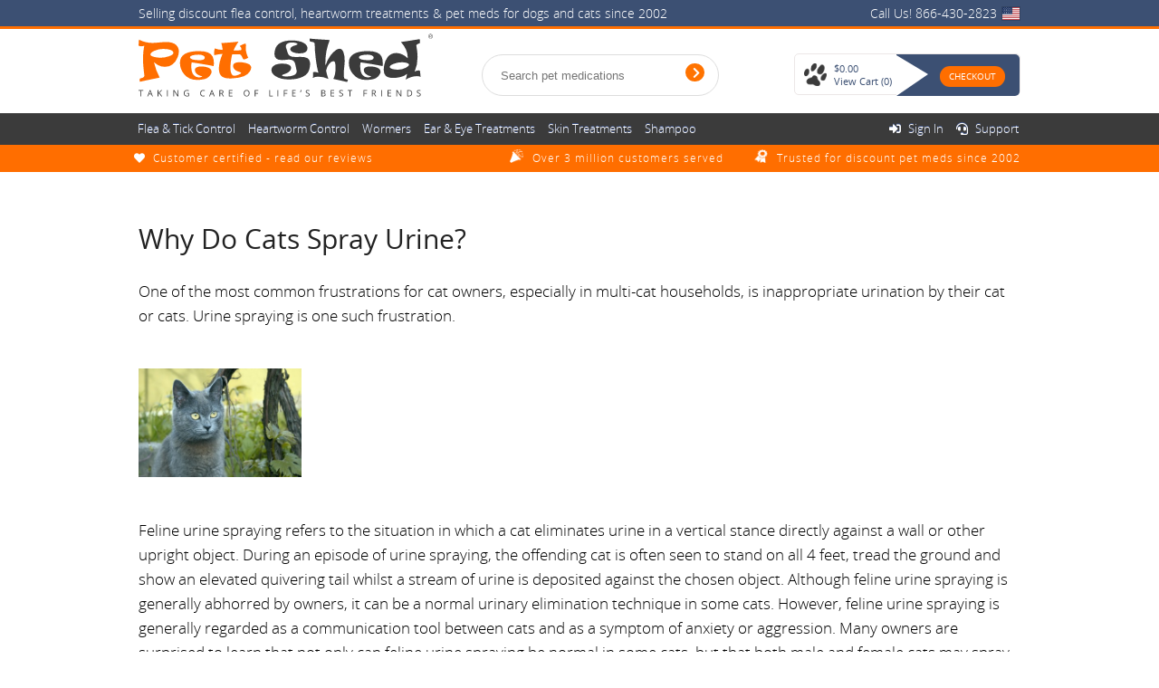

--- FILE ---
content_type: text/html;charset=ISO-8859-1
request_url: https://www.petshed.com/petcyclopedia/why-do-cats-spray-urine.html
body_size: 14297
content:
    <!doctype html>
<!--[if lt IE 7]><html class="no-js ie6 oldie" lang="en"><![endif]-->
<!--[if IE 7]><html class="no-js ie7 oldie" lang="en"><![endif]-->
<!--[if IE 8]><html class="no-js ie8 oldie" lang="en"><![endif]-->
<!--[if gt IE 8]><!--><html class="no-js" lang="en"><!--<![endif]-->            <head>
    <meta charset="utf-8">
    <meta name="viewport" content="width=device-width, initial-scale=1">
    <meta http-equiv="X-UA-Compatible" content="IE=edge">
    <link rel="preload" href="/html5/static/css/petshed.style.css?x=1614739243000" as="style" onload="this.rel = 'stylesheet'">
    <link rel="stylesheet" href="/html5/static/css/petshed.style.css?x=1614739243000">
    <link rel="preload" href="/html5/static/css/base.style.css?x=1614741845000" as="style" onload="this.rel = 'stylesheet'">
    <link rel="stylesheet" href="/html5/static/css/base.style.css?x=1614741845000">
      <link rel="preload" href="/html5/static/css/fontawesome.css?x=1593420184000" as="style" onload="this.rel = 'stylesheet'">
      <link rel="stylesheet" type="text/css" href="/html5/static/css/fontawesome.css?x=1593420184000" media="all"/>
      <link rel="preload" href="/html5/static/css/flickity.min.css?x=1593649239000" as="style" onload="this.rel = 'stylesheet'">
      <link rel="stylesheet" type="text/css" href="/html5/static/css/flickity.min.css?x=1593649239000" media="all"/>
      <link rel="stylesheet" type="text/css" href="/html5/static/css/petshed.style.ie.css?x=1602125163000"/>
      <meta name="og:url" content="/petcyclopedia/why-do-cats-spray-urine.html">
    <meta property="og:title" content="Why Do Cats Spray Urine? - Pet Shed"> 
    <meta property="og:description" content="Taking care of life's best friends since 2002! Pet Shed provides millions of Americans with quality pet medications at discount prices!">
    <meta name="description" content="Taking care of life's best friends since 2002! Pet Shed provides millions of Americans with quality pet medications at discount prices!">
    <meta property="og:image" content="https://www.petshed.com/PetShedUS/images/banners/preview-banner/petshed.png">
    <meta name="twitter:card" content="summary_large_image">
    <link rel="image_src" href="https://www.petshed.com/PetShedUS/images/banners/preview-banner/petshed.png" />    <link rel="shortcut icon" type="image/x-icon" href="/html5/static/images/petshed.images/favicon.ico" />
    <link rel="preload" href="//ajax.googleapis.com/ajax/libs/jqueryui/1.8.8/themes/overcast/jquery-ui.css" as="style" onload="this.rel = 'stylesheet'">
    <link rel="stylesheet" type="text/css" href="//ajax.googleapis.com/ajax/libs/jqueryui/1.8.8/themes/overcast/jquery-ui.css" media="all"/>
            <script type="text/javascript">
                var _gaq = _gaq || [];
                var pluginUrl =
                 '//www.google-analytics.com/plugins/ga/inpage_linkid.js';
                _gaq.push(['_require', 'inpage_linkid', pluginUrl]);
                _gaq.push(['_setAccount', 'UA-148040-1']);
                _gaq.push(['_trackPageview']);
                (function() {
                    var ga = document.createElement( 'script' );
                    ga.type = 'text/javascript';
                    ga.async = true;
                    ga.src = ('https:' == document.location.protocol ? 'https://ssl' : 'http://www') + '.google-analytics.com/ga.js';
                    var s = document.getElementsByTagName( 'script' )[0];
                    s.parentNode.insertBefore( ga, s );
                })();
            </script>
    <!-- iu id=why-do-cats-spray-urine -->
    <!-- sn :  e1-->
                        <title>Why Do Cats Spray Urine? - Pet Shed</title>
            </head>
            <body>
    <header id="main-header">
        <div class="d-flex align-items-center blue-bg header-message">
            <div class="d-flex align-item-center justify-content-between text-default text-light text-white header-message-container">
                <p class="m-0">Selling discount flea control, heartworm treatments & pet meds for dogs and cats since 2002</p>
                <p id="telno" class="m-0">Call Us! 866-430-2823</p>
            </div>
        </div>
        <div class="content-wrap">
            <div id="branding">
                <h1 id="site-title">
                    <a href="/" title="Pet Shed - Pet Supplies at Discount Prices!">
                        <svg id="logo-with_tagline" data-name="logo-with tagline" xmlns="https://www.w3.org/2000/svg" width="566" height="120" viewBox="0 0 566 120" style="max-width: 100%; margin-top: -20px;">
                          <defs>
                            <style>
                              .cls-1 {
                                fill: #3b3b3b;
                              }
                              .cls-1, .cls-2 {
                                fill-rule: evenodd;
                              }
                              .cls-2 {
                                fill: #ff6e00;
                              }
                            </style>
                          </defs>
                          <path id="taking_care_of_life_s_best_friends" data-name="taking care of lifeâ€™s best friends" class="cls-1" d="M5.275,109.174H9.08v-1.235H0.072v1.235H3.877V119.9h1.4V109.174ZM27.561,119.9L22.835,107.89H21.659L16.909,119.9h1.414L19.8,116.1h4.817l1.5,3.805h1.447ZM20.3,114.845l1.414-3.707a15.491,15.491,0,0,0,.518-1.726q0.288,1.022.559,1.726l1.4,3.707H20.3Zm20.1-1.71,4.833-5.2H43.579l-5.449,5.932v-5.932h-1.4V119.9h1.4v-4.689l1.258-1.113,4.381,5.8h1.644ZM56.3,119.9V107.939H54.9V119.9h1.4Zm20.227-11.963H75.222V114.8q-0.017.516,0.041,1.714t0.074,1.42H75.271l-6.551-10H67.142V119.9h1.29v-6.8q0-1.473-.132-3.24h0.066l6.567,10.04h1.595V107.939Zm16.444,6.939H95.66v3.682a10.408,10.408,0,0,1-2.441.286,4.583,4.583,0,0,1-3.489-1.252,5.144,5.144,0,0,1-1.188-3.674,5.034,5.034,0,0,1,1.233-3.608,4.492,4.492,0,0,1,3.427-1.3,8.04,8.04,0,0,1,3.132.687l0.542-1.227a9.072,9.072,0,0,0-3.584-.7,7.05,7.05,0,0,0-3.312.74,5.08,5.08,0,0,0-2.166,2.144,6.818,6.818,0,0,0-.752,3.269,6.35,6.35,0,0,0,1.521,4.529,5.549,5.549,0,0,0,4.249,1.616,14.918,14.918,0,0,0,2.285-.155,13.339,13.339,0,0,0,1.94-.458v-5.818H92.972v1.244Zm34.186-5.229,0.591-1.2a7.477,7.477,0,0,0-3.3-.687,6.091,6.091,0,0,0-3.086.753,4.974,4.974,0,0,0-2.006,2.143,7.171,7.171,0,0,0-.694,3.241,6.587,6.587,0,0,0,1.442,4.557,5.225,5.225,0,0,0,4.1,1.6,8.872,8.872,0,0,0,3.082-.466V118.38a10.807,10.807,0,0,1-2.869.45,3.938,3.938,0,0,1-3.152-1.281,5.386,5.386,0,0,1-1.105-3.629,5.282,5.282,0,0,1,1.146-3.6,3.937,3.937,0,0,1,3.128-1.313,6.389,6.389,0,0,1,2.729.638h0Zm19.3,10.253-4.726-12.012h-1.175L135.8,119.9h1.414L138.7,116.1h4.817l1.5,3.805h1.446Zm-7.266-5.057,1.414-3.707a15.5,15.5,0,0,0,.518-1.726q0.288,1.022.559,1.726l1.4,3.707h-3.888Zm20.342,0.082,2.91,4.975h1.652l-3.263-5.376a3.18,3.18,0,0,0,2.416-3.208,3.051,3.051,0,0,0-1.056-2.537,5.208,5.208,0,0,0-3.267-.842h-3.3V119.9h1.4v-4.975h2.507Zm-2.507-5.769h1.817a3.823,3.823,0,0,1,2.256.524,1.994,1.994,0,0,1,.7,1.71,2.172,2.172,0,0,1-.69,1.755,3.319,3.319,0,0,1-2.17.585h-1.915v-4.574Zm23.473,9.5h-5.3v-4.4h4.981v-1.228H175.2v-3.854h5.3v-1.235h-6.7V119.9h6.7v-1.244Zm31.5-9.271a5.131,5.131,0,0,0-4.044-1.637,5.243,5.243,0,0,0-4.11,1.608,6.54,6.54,0,0,0-1.446,4.529,6.618,6.618,0,0,0,1.442,4.562,5.2,5.2,0,0,0,4.1,1.616,5.143,5.143,0,0,0,4.057-1.644A7.73,7.73,0,0,0,212,109.387Zm-7.081.863a3.716,3.716,0,0,1,3.037-1.256,3.645,3.645,0,0,1,3,1.248,7.152,7.152,0,0,1,0,7.352,4.26,4.26,0,0,1-6.037,0A7,7,0,0,1,204.916,110.25Zm20.048,4.537h4.981v-1.235h-4.981v-4.378h5.3v-1.235h-6.7V119.9h1.4v-5.115ZM258.3,119.9v-1.26H253v-10.7h-1.4V119.9h6.7Zm10.5,0V107.939h-1.4V119.9h1.4Zm12.238-5.115h4.981v-1.235h-4.981v-4.378h5.3v-1.235h-6.7V119.9h1.4v-5.115Zm21.1,3.871h-5.3v-4.4h4.981v-1.228h-4.981v-3.854h5.3v-1.235h-6.7V119.9h6.7v-1.244Zm9.678-10.719q-0.263,1.767-.838,4.1h1q0.435-.933.838-2.017t0.616-1.9l-0.123-.18h-1.5Zm16.543,6.783a6.621,6.621,0,0,0-2.6-1.44,9.691,9.691,0,0,1-1.672-.732,2.153,2.153,0,0,1-.777-0.729,2,2,0,0,1-.23-1.018,1.564,1.564,0,0,1,.624-1.318,2.815,2.815,0,0,1,1.735-.474,7.486,7.486,0,0,1,2.893.621l0.436-1.211a8.18,8.18,0,0,0-3.3-.654,4.354,4.354,0,0,0-2.762.818,2.652,2.652,0,0,0-1.044,2.2,3.119,3.119,0,0,0,.719,2.136,5.716,5.716,0,0,0,2.4,1.415,11.875,11.875,0,0,1,1.788.761,2.321,2.321,0,0,1,.838.733,1.878,1.878,0,0,1,.251,1.019,1.729,1.729,0,0,1-.707,1.468,3.494,3.494,0,0,1-2.1.528,8.513,8.513,0,0,1-1.726-.18,8.7,8.7,0,0,1-1.611-.491v1.342a7.846,7.846,0,0,0,3.288.548,5.005,5.005,0,0,0,3.123-.883,2.932,2.932,0,0,0,1.151-2.463A2.825,2.825,0,0,0,328.356,114.722Zm23.153,5.18H355.7a4.654,4.654,0,0,0,3.046-.9,3.07,3.07,0,0,0,1.089-2.5q0-2.4-2.737-2.864v-0.082a2.871,2.871,0,0,0,1.738-.9,2.594,2.594,0,0,0,.6-1.755,2.506,2.506,0,0,0-1.069-2.25,6.421,6.421,0,0,0-3.46-.712h-3.394V119.9Zm1.4-10.761h2.055a4.538,4.538,0,0,1,2.3.446,1.577,1.577,0,0,1,.723,1.453,1.781,1.781,0,0,1-.649,1.559,3.762,3.762,0,0,1-2.129.462h-2.3v-3.92Zm2.392,5.1a4.037,4.037,0,0,1,2.289.524,1.856,1.856,0,0,1,.752,1.636,2.068,2.068,0,0,1-.736,1.756,3.585,3.585,0,0,1-2.19.56h-2.507v-4.476H355.3Zm21.081,4.419h-5.3v-4.4h4.981v-1.228h-4.981v-3.854h5.3v-1.235h-6.7V119.9h6.7v-1.244Zm16.356-3.936a6.623,6.623,0,0,0-2.6-1.44,9.707,9.707,0,0,1-1.673-.732,2.162,2.162,0,0,1-.777-0.729,2.013,2.013,0,0,1-.23-1.018,1.562,1.562,0,0,1,.625-1.318,2.809,2.809,0,0,1,1.734-.474,7.486,7.486,0,0,1,2.893.621l0.436-1.211a8.18,8.18,0,0,0-3.3-.654,4.356,4.356,0,0,0-2.762.818,2.652,2.652,0,0,0-1.044,2.2,3.115,3.115,0,0,0,.72,2.136,5.71,5.71,0,0,0,2.4,1.415,11.9,11.9,0,0,1,1.787.761,2.334,2.334,0,0,1,.839.733,1.878,1.878,0,0,1,.25,1.019,1.727,1.727,0,0,1-.707,1.468,3.491,3.491,0,0,1-2.1.528,8.513,8.513,0,0,1-1.726-.18,8.7,8.7,0,0,1-1.611-.491v1.342a7.846,7.846,0,0,0,3.288.548,5.005,5.005,0,0,0,3.123-.883,2.932,2.932,0,0,0,1.151-2.463A2.825,2.825,0,0,0,392.735,114.722Zm14.614-5.548h3.805v-1.235h-9.008v1.235h3.805V119.9h1.4V109.174Zm26.921,5.613h4.981v-1.235H434.27v-4.378h5.3v-1.235h-6.7V119.9h1.4v-5.115Zm18.305,0.14,2.91,4.975h1.652l-3.263-5.376a3.18,3.18,0,0,0,2.416-3.208,3.051,3.051,0,0,0-1.056-2.537,5.208,5.208,0,0,0-3.267-.842h-3.3V119.9h1.4v-4.975h2.507Zm-2.507-5.769h1.817a3.823,3.823,0,0,1,2.256.524,1.994,1.994,0,0,1,.7,1.71,2.173,2.173,0,0,1-.691,1.755,3.319,3.319,0,0,1-2.17.585h-1.915v-4.574ZM468.24,119.9V107.939h-1.4V119.9h1.4Zm17.539-1.244h-5.3v-4.4h4.981v-1.228h-4.981v-3.854h5.3v-1.235h-6.7V119.9h6.7v-1.244Zm19.673-10.719h-1.307V114.8q-0.016.516,0.041,1.714t0.074,1.42h-0.066l-6.551-10h-1.578V119.9h1.291v-6.8q0-1.473-.132-3.24h0.066l6.567,10.04h1.595V107.939Zm19.2,1.546a5.905,5.905,0,0,0-4.356-1.546H516.61V119.9h3.329a6.409,6.409,0,0,0,4.648-1.567,6.025,6.025,0,0,0,1.615-4.529A5.824,5.824,0,0,0,524.649,109.485Zm-1.184,7.99a5.184,5.184,0,0,1-3.756,1.224h-1.7v-9.558h2.03a4.737,4.737,0,0,1,3.5,1.187A5.849,5.849,0,0,1,523.465,117.475Zm18.574-2.753a6.621,6.621,0,0,0-2.6-1.44,9.726,9.726,0,0,1-1.672-.732,2.153,2.153,0,0,1-.777-0.729,2.013,2.013,0,0,1-.23-1.018,1.562,1.562,0,0,1,.625-1.318,2.809,2.809,0,0,1,1.734-.474,7.486,7.486,0,0,1,2.893.621l0.436-1.211a8.18,8.18,0,0,0-3.3-.654,4.354,4.354,0,0,0-2.762.818,2.652,2.652,0,0,0-1.044,2.2,3.119,3.119,0,0,0,.719,2.136,5.723,5.723,0,0,0,2.4,1.415,11.875,11.875,0,0,1,1.788.761,2.321,2.321,0,0,1,.838.733,1.87,1.87,0,0,1,.251,1.019,1.729,1.729,0,0,1-.707,1.468,3.491,3.491,0,0,1-2.1.528,8.513,8.513,0,0,1-1.726-.18,8.7,8.7,0,0,1-1.611-.491v1.342a7.846,7.846,0,0,0,3.288.548,5.005,5.005,0,0,0,3.123-.883,2.932,2.932,0,0,0,1.151-2.463A2.825,2.825,0,0,0,542.039,114.722Z"/>
                          <path id="Pet_Shed" data-name="Pet Shed" class="cls-2" d="M72.093,20.949q-6.22-5.514-18.7-5.514-4.677,0-13.779.9t-13.189.9A56.635,56.635,0,0,1,.815,10.87L0,22.26a10.112,10.112,0,0,0,5.493,1.4,16.6,16.6,0,0,0,5.493-1.04A122.1,122.1,0,0,0,8.533,47.256q0,12.068,2.633,31.956c0.03,0.3.045,0.588,0.045,0.859q0,2.848-3.405,4.113-3.178,1.039-4.812,1.492-0.863.316-.863,2.667a13.068,13.068,0,0,0,.454,3.525q19.431-4.249,38.045-7.955A119.341,119.341,0,0,1,29.644,54.126,49.281,49.281,0,0,0,37.771,60a27.385,27.385,0,0,0,12.984,3.164q17.07,0,24.561-18.668a28.929,28.929,0,0,0,2.225-10.667q0-8.09-5.448-12.882h0ZM58.745,42.781a48.7,48.7,0,0,1-16.707,2.893,45.722,45.722,0,0,1-12.576-1.718Q22.879,42.1,22.88,39.662q0-3.887,7.446-7.322a40.283,40.283,0,0,1,17.3-3.616q8.717,0,14.029,1.944,5.493,1.99,5.493,5.379,0,3.707-8.4,6.735h0ZM142.6,43.549q-4.9-10.621-26.2-10.622-36.729,0-36.728,22.374a33.483,33.483,0,0,0,7.854,21.741q9.17,11.3,24.516,11.3,13.347,0,19.885-3.526a19.1,19.1,0,0,0,7.536-8.136,8.721,8.721,0,0,0,1.09-4.068q0-7.1-11.713-9.356a45.1,45.1,0,0,0-8.263-.814,18.92,18.92,0,0,0-8.967,1.785q-3.291,1.786-3.291,4.678a10.236,10.236,0,0,0,3.768,7.933,19.689,19.689,0,0,0,9.716,4.407,0.621,0.621,0,0,1,.545.452,1.331,1.331,0,0,1-1.045.814,13.853,13.853,0,0,1-5.856.949,12.651,12.651,0,0,1-9.216-4.294q-4.724-5.288-4.722-16,0-8.5,1.044-8.5,0.726,0,16.344,2.486Q136.469,60,144.188,61.72c0.3,0.09.454-.045,0.454-0.407q0.18-3.119.181-5.424a29.649,29.649,0,0,0-2.224-12.34h0Zm-25.015,6.87q-18.752,0-18.751-5.831,0-2.305,5.493-3.661a45.66,45.66,0,0,1,11.032-1.175,20.265,20.265,0,0,1,8.762,1.6q3.314,1.605,3.314,4.136,0,4.927-9.851,4.927h0Zm86.9,4.972A50.392,50.392,0,0,0,194.4,54.216q-5.948,0-9.4,1.9-3.224,1.808-3.223,4.656,0,6.147,6.038,9.718a60.662,60.662,0,0,0,9.216,3.526,0.819,0.819,0,0,1,.454.723q0,1.492-4.835,3.571A22.256,22.256,0,0,1,184,80.387q-7.264,0-7.264-16.091a94.275,94.275,0,0,1,1.589-16.5q1.362-8,2.224-8.678,13.076,0,14.256.09,2.315,0.181,4.176,4.43,1.951,4.566,2.5,4.927a1.7,1.7,0,0,0,1.226.362,12.673,12.673,0,0,0,4.449-1.311q1.908-.858,3.814-1.763a54.612,54.612,0,0,1-3.178-8.565,30.465,30.465,0,0,1-1.5-7.707q0-.949.159-3.3t0.159-3.571a8.651,8.651,0,0,0-.863-4.339q-2.861.227-11.168,4.746,3.358,2.486,3.359,5.514a6.035,6.035,0,0,1-.34,2.011q-0.341.972-11.918,1.062H182.6a84.73,84.73,0,0,1,5.948-11.164q3.358-5.468,3.359-5.7a2.233,2.233,0,0,0-1,0q-5.719.724-16.843,1.627t-14.119.9a0.823,0.823,0,0,0-.364.068,0.532,0.532,0,0,0-.136.475q0,0.136,1.044,4.52a44.791,44.791,0,0,1,1.181,8.226q-9.263-.451-15.028-2.938a32.347,32.347,0,0,0-1.225,9.808,17.46,17.46,0,0,0,.09,2.486,0.628,0.628,0,0,0,.727.588,91.417,91.417,0,0,1,15.254-2.35q-6.947,16.543-6.946,28.25,0,11.029,6.129,15.458,4.994,3.616,15.527,3.616,0.681,0,4.54-.181,26.649-1.266,33.686-13.876a15.443,15.443,0,0,0,2.316-7.051q0-6.463-12.258-9.085h0Z"/>
                          <path id="Pet_Shed-2" data-name="Pet Shed" class="cls-1" d="M324.743,46.487Q320.566,44,311.849,44q-1.815,0-5.448.158t-4.313.158q-7.673,0-11.3-2.486a11.546,11.546,0,0,1-4.177-6.238l-2.451-8.136a10.409,10.409,0,0,1-.863-3.887q0-3.751,3.814-5.65a18.345,18.345,0,0,1,8.172-1.582,26.068,26.068,0,0,1,7.241.927q3.2,0.927,3.2,2.147,0,0.9-2.315,1.763-2.543.814-5.039,1.627-6.584,2.486-6.583,6.78,0,2.983,4.948,5.288a29.829,29.829,0,0,0,12.8,2.486q15.435,0,15.436-9.628,0-6.463-7.491-10.667-8.263-4.61-23.018-4.61-14.346,0-22.654,5.2a19.513,19.513,0,0,0-8.944,11.662,35.029,35.029,0,0,0-1.5,9.13q0,11.8,14.664,11.8,2.133,0,6.969-.52t6.833-.52q7.626,0,10.351,5.334,1.27,2.576,3.859,15.775a9.125,9.125,0,0,1,.181,1.672q0,4.973-6.356,7.594a32.767,32.767,0,0,1-12.53,2.124q-9.4,0-9.4-2.215,0-.722,2.543-1.582a47.676,47.676,0,0,0,9.307-4.068q5.719-3.661,5.72-8.995,0-3.526-4.313-5.65-4.45-2.214-12.122-2.215a57.428,57.428,0,0,0-7.264.452q-7.128.949-10.9,4.475a9.7,9.7,0,0,0-3.314,7.367q0,6.69,7.9,11.888,9.442,6.282,25.651,6.283,16.524,0,26.967-5.243,10.033-5.017,12.258-13.65a44.3,44.3,0,0,0,1.68-10.712q0-8.136-5.312-11.345h0Zm71.232,39.369q-1.271-2.576-1.271-8.9,0-5.062,1.5-19.029,0.273-2.666.273-7.051a45.756,45.756,0,0,0-2.134-15.187q-2.588-7.322-7.718-7.322a12.544,12.544,0,0,0-6.538,2.305,42.815,42.815,0,0,0-10.623,10.4,62.719,62.719,0,0,0-9.9,19.8q-0.183-2.938-.182-5.921a115.76,115.76,0,0,1,8.354-43.3l-19.7-1.311q-15.482-1.039-18.705-1.582a5.513,5.513,0,0,0-.181,1.853q0,3.752,1.135,3.978,1.815,0.317,3.223.542a10.616,10.616,0,0,1,3.723,1.085,3.683,3.683,0,0,1,1.589,3.39,230.583,230.583,0,0,0,1.861,26.442q2.135,18.216,5.4,28.7a16.144,16.144,0,0,0-6.81-1.672,9.029,9.029,0,0,0-3.723.678l-0.091,10.712q3.723-2.4,10.215-2.4a47.016,47.016,0,0,1,19.477,4.43q-4.132-12.158-4.222-16.543A29.591,29.591,0,0,1,366.6,57.38q4.04-5.017,8.081-5.017a3.287,3.287,0,0,1,3.269,2.621q0.952,2.8.953,10.622,0,12.7-4.222,20.792,18.022,4.022,26.6,6.011,1.044-3.029,1.589-4.52a36.973,36.973,0,0,1-6.9-2.034h0ZM467.48,43.549q-4.9-10.621-26.2-10.622-36.729,0-36.728,22.374a33.48,33.48,0,0,0,7.854,21.741q9.17,11.3,24.516,11.3,13.347,0,19.885-3.526a19.1,19.1,0,0,0,7.536-8.136,8.721,8.721,0,0,0,1.09-4.068q0-7.1-11.713-9.356a45.1,45.1,0,0,0-8.263-.814,18.913,18.913,0,0,0-8.966,1.785q-3.293,1.786-3.292,4.678a10.236,10.236,0,0,0,3.768,7.933,19.693,19.693,0,0,0,9.716,4.407,0.621,0.621,0,0,1,.545.452,1.331,1.331,0,0,1-1.044.814,13.86,13.86,0,0,1-5.857.949,12.651,12.651,0,0,1-9.216-4.294q-4.722-5.288-4.722-16,0-8.5,1.044-8.5,0.726,0,16.344,2.486Q461.352,60,469.069,61.72c0.3,0.09.454-.045,0.454-0.407q0.181-3.119.182-5.424a29.632,29.632,0,0,0-2.225-12.34h0Zm-25.015,6.87q-18.751,0-18.75-5.831,0-2.305,5.493-3.661a45.66,45.66,0,0,1,11.032-1.175,20.262,20.262,0,0,1,8.762,1.6q3.314,1.605,3.315,4.136,0,4.927-9.852,4.927h0Zm98.79,20.159a6.829,6.829,0,0,0-2.815-.452,14.4,14.4,0,0,0-7.355,2.305,69.713,69.713,0,0,0,5.584-28.114,108.323,108.323,0,0,0-2.315-21.334,3.308,3.308,0,0,1-.045-0.542q0-2.621,6.446-4.7a4.567,4.567,0,0,0,.591-2.8,16.949,16.949,0,0,0-.681-5.062q-19.749,3.345-35.866,5.56,12.939,14.555,12.939,29.877,0,0.091-.068.61a6.6,6.6,0,0,0-.069.7,34.1,34.1,0,0,0-9.851-7.1,26.877,26.877,0,0,0-11.623-2.893A20.914,20.914,0,0,0,479.1,44.589a33,33,0,0,0-6.673,15.73,56.089,56.089,0,0,0-.818,8.769q0,7.729,3.859,11.39,4.313,4.068,14.256,4.068a55.306,55.306,0,0,0,15.164-2.011,27.7,27.7,0,0,0,10.986-5.492q0.363-.316.363,0.407,0,1.9-2.315,10.26,11.259-6.644,21.928-6.644,4.449,0,6.674,1.537ZM513.606,65.11a30.357,30.357,0,0,1-13.937,3.526,40.892,40.892,0,0,1-12.213-1.492q-4.4-1.446-4.4-3.616,0-3.073,7.627-6.1A41.987,41.987,0,0,1,506.3,54.4a35.086,35.086,0,0,1,9.171,1.13q4.767,1.312,4.767,3.3,0,2.939-6.629,6.283h0Z"/>
                          <path id="_" data-name="Â®" class="cls-1" d="M563.323,8.4a4.48,4.48,0,0,0,1.4-.94,4.377,4.377,0,0,0,.939-1.39A4.294,4.294,0,0,0,566,4.36a4.266,4.266,0,0,0-.342-1.7,4.311,4.311,0,0,0-.939-1.384,4.533,4.533,0,0,0-1.4-.934,4.4,4.4,0,0,0-3.419,0,4.533,4.533,0,0,0-1.4.934,4.373,4.373,0,0,0-.944,1.384,4.185,4.185,0,0,0-.348,1.7,4.213,4.213,0,0,0,.348,1.707A4.434,4.434,0,0,0,559.9,8.4,4.4,4.4,0,0,0,563.323,8.4Zm-3.187-.525a3.551,3.551,0,0,1-1.176-.807,3.744,3.744,0,0,1-.771-1.205,3.991,3.991,0,0,1-.278-1.5,3.96,3.96,0,0,1,.278-1.488,3.68,3.68,0,0,1,.771-1.2,3.6,3.6,0,0,1,1.176-.8,3.713,3.713,0,0,1,1.483-.294A3.675,3.675,0,0,1,563.1.871a3.545,3.545,0,0,1,1.164.8,3.7,3.7,0,0,1,.765,1.2A3.941,3.941,0,0,1,565.3,4.36a3.972,3.972,0,0,1-.278,1.5,3.763,3.763,0,0,1-.765,1.205,3.5,3.5,0,0,1-1.164.807,3.675,3.675,0,0,1-1.478.294A3.713,3.713,0,0,1,560.136,7.873Zm2.19-3.316a2.763,2.763,0,0,0,.609-0.087,1.418,1.418,0,0,0,.492-0.231,1.046,1.046,0,0,0,.325-0.409,1.468,1.468,0,0,0,.115-0.611,1.211,1.211,0,0,0-.382-0.946,2.036,2.036,0,0,0-1.356-.346h-2.144V6.806h0.6V4.557h1.1l1.4,2.249h0.718Zm-1.738-.473V2.354h1.4a3.419,3.419,0,0,1,.441.029,1.234,1.234,0,0,1,.393.115,0.717,0.717,0,0,1,.284.254,0.816,0.816,0,0,1,.11.456,0.8,0.8,0,0,1-.168.554,0.862,0.862,0,0,1-.428.254,2.19,2.19,0,0,1-.562.069h-1.472Z"/>
                        </svg>
                    </a>
                </h1>
            </div>
            <div id="search-bar">
                <form id="siteQ" action="/search/" method="get">
                    <p>
                        <label for="search-site">Search</label>
                            <input type="search" id="search-site" class="form-control input-rounded" name="q" placeholder="Search pet medications" value=""/>
                        <a href="#" class="search-btn btn-primary" id="search-btn"><i class="fa fa-chevron-right"></i></a>
            </p>
                </form>
            </div>
            <div id="view-cart-checkout">
                <ul>
                    <li class="text-darkgray"><span id="paw"></span>
                        <a href="/cart" title="Cart">
                            <p>$0.00</p>
                            <p>View Cart (0)</p>
                        </a>
                    </li>
                    <li>
                        <a href="/express-checkout" id="btn-checkout" class="btn-primary" title="Checkout">CHECKOUT</a>
                    </li>
                </ul>
            </div>
        </div>
        <!--! end of .content-wrap -->
        <nav id="main-navigation">
            <ul class="navigation-list">
                <li>
                   <a href="/flea-tick-control">Flea &amp; Tick Control</a> 
                </li>
                <li>
                    <a href="/heartworm-control">Heartworm Control</a> 
                </li>
                <li>
                    <a href="/wormers">Wormers</a> 
                </li>
                <li>
                    <a href="/ear-eye-treatments">Ear &amp; Eye Treatments</a> 
                </li>
                <li>
                    <a href="/skin-treatments">Skin Treatments</a> 
                </li> 
                <li>
                    <a href="/pet-shampoo">Shampoo</a> 
                </li> 
                 <li class="nav-right" style="padding-right: 5px;">
                    <a href="https://helpdesk.petshed.com/support/home" title="Customer Service"><i class="fas fa-headset"></i> Support</a>
                </li>
                            <li class="nav-right"><a href="/login" title="Sign In"><i class="fas fa-sign-in-alt"></i> Sign In</a></li>
            </ul>
        </nav>
    </header>
    <div class="clearfix"></div>
    <nav id="sub-nav-message">
      <ul>
        <li class="text-light">
          <a href="/item/petshed-reviews"><i class="fa fa-heart"></i> &nbsp;Customer certified - read our reviews</a>
        </li>
        <li><span id="pop"></span> <span class="icon-text text-light">Over 3 million customers served</span></li>
        <li class="nav-right"><span id="badge"></span> <span class="icon-text text-light">Trusted for discount pet meds since 2002</span></li>
      </ul>
    </nav>
    <div class="clearfix"></div>            <div id="main-content" role="main">
                <div class="content-wrap">
                <div class="clearfix">&nbsp;</div>
                        <div class="petcyclopedia-content">
<h1 id="page-title" class="title">Why Do Cats Spray Urine?</h1>
<div id="main-content" class="clearfix">
  <div class="region region-content">
    <article id="node-304" class="node node-fashion-blog node-promoted node-sticky clearfix"
      about="/community/content/fashion-blog/why-do-cats-spray-urine.html" typeof="sioc:Item foaf:Document"
      role="article">
      <div class="content clearfix">
        <div class="field field-name-body field-type-text-with-summary field-label-hidden">
          <div class="field-items">
            <div class="field-item even" property="content:encoded">
              <p> One of the most common frustrations for cat owners, especially in multi-cat households, is
                inappropriate urination by their cat or cats. Urine spraying is one such frustration.</p>
              <p class="rtecenter"><img alt="Cat Image" src="https://www.petshed.com/PetShed/images/content/files/u13/Cat%20spraying.jpg"
                  style="width: 180px; height: 120px;"></p>
              <p>Feline urine spraying refers to the situation in which a cat eliminates urine in a vertical stance
                directly against a wall or other upright object. During an episode of urine spraying, the offending cat
                is often seen to stand on all 4 feet, tread the ground and show an elevated quivering tail whilst a
                stream of urine is deposited against the chosen object. Although feline urine spraying is generally
                abhorred by owners, it can be a normal urinary elimination technique in some cats. However, feline urine
                spraying is generally regarded as a communication tool between cats and as a symptom of anxiety or
                aggression. Many owners are surprised to learn that not only can feline urine spraying be normal in some
                cats, but that both male and female cats may spray.</p>
              <p>
                <!--break-->
              </p>
              <p>Often owners find urine in inappropriate places around the house and are not sure whether the cat has
               urinated out of the litter box or sprayed as a marking behaviour. It is important to determine which the
                case is before
                implementing combative actions. Generally, a determination can be made by comparing the volume of urine
                in the wet puddle and looking for any indication of urine on a vertical surface. Inappropriate urination
                outside the litter box will involve a large volume of urine in a puddle formation. Spraying is indicated
                when a small volume of urine is expressed and where there is evidence of a urine mark at the same height
                as the standing cat with a drip pattern down the wall or object sprayed. There may or may not be a
                secondary puddle on a lower surface due to dripping from the sprayed area. Cats that spray usually still
                use the litter box appropriately for both urination and defecation.</p>
              <h2 class="section-title">Why Do Cats Spray?</h2>
              <p>Cats use scent marking as a communication tool. Scent marking can identify a cat's territory and make
                the cat feel comfortable in its own environment. Cats can mark in several ways, namely with facial
                scents and urine marking. Obviously facial scent marking is generally more acceptable to owners than
                urine spraying.</p>
              <p>Whilst marking is a normal communication tool for cats, it can become an overused tool in cats
                suffering from anxiety, aggression and stress. Where inter-cat aggression is noted in the household,
                urine marking may be more prevalent. Owners need to be aware of such aggression as this is an important
                consideration in managing urine spraying. Any changes in the local environment may also cause a cat to
                start spraying, for example the presence of a new or aggressive cat in the neighbourhood encroaching on
                the cat's territory. This encroachment may be real or just perceived by the cat, for example seeing the
                other cat through a window. Other triggers for a cat to start urine spraying might be a change of
                address or increased noise and busyness in the home due to a change in the owner's routine. Some
                spraying behaviours may have a medical basis and these should be investigated by your veterinarian.
                Owners need a full history of the behaviour and possible issues involved as noted above to help the
                veterinarian fully assess the situation and determine which <a href="/">pet medications</a> may be
                necessary.</p>
              <h2 class="section-title">Managing Spraying Behaviours</h2>
              <p>Since hormones are known to play a role in feline urine spraying, and since male cats and female cats
                on heat (in oestrus) are more likely to spray, desexing is often the first suggestion in the management
                plan for this issue. Studies show that a large proportion of male cats will cease urine marking once
                castrated. Sometimes this alone is enough intervention to prevent the behaviour.</p>
              <p>However, where inter-cat aggression is involved or where the offending cat is part of a multi-cat
                household, behavioural management cat training will often also be
                required. Separating the cats, deterring foreign cats from entering the yard in areas seen by the
                offending cat through the window, such as the provision of adequate individual litter boxes may all be
                of assistance. You could consider the use of <a href="/">pet supplies</a> such as Stop Repellent Spray
                which keeps cats away from particular indoor or outdoor areas which may assist with changing unwanted
                spraying behaviours.</p>
              <p>
                <!--break-->
              </p>
              <p>Any area which has been sprayed must be thoroughly cleaned with water and a mild soap. Avoid any
                cleaning agent containing ammonia compounds. Pet products which disguise or eliminate the scent are also
                worthwhile.</p>
              <p>It is essential to address any anxiety related disorder in any cat which is urine spraying and does not
                respond to desexing alone. The first modification is to encourage facial marking instead of urine
                marking. The use of Feliway spray and Feliway plug-in vaporisers can be highly effective in these cases.
                Feliway mimics feline facial pheromones. It is sprayed on any surface previously urine marked by the cat
                and on any other prominent surfaces. Cats generally will not urine mark in locations that they have
                previously marked with facial pheromones, thus Feliway can break the urine marking cycle. Feliway is
                reported to assist with emotional stabilisation of the anxious or stressed cat. Another anti-anxiety <a
                  href="/">pet medication</a> that may prove helpful is Vetalogica's Canine and Feline Tranquil Formula.
              </p>
              <p>For cats which are still highly anxious despite the above interventions, your veterinarian might
                prescribe anti-anxiety pet meds. These must be used in accordance with veterinary directions and under
                strict veterinary control.</p>
              <p>Whilst feline urine marking or urine spraying is a natural communication tool used by cats, it is often
                unacceptable to many cat owners. Desexing the cat, encouraging facial marking in preference of urine
                marking and providing solutions to inter-cat social issues often work in combination to manage this
                issue. However, owners should discuss the issue with their veterinarian to seek specific advice for
                their individual cat/s to ensure that any underlying medical issue is not overlooked.</p>
            </div>
          </div>
        </div>
      </div>
      <footer>
        <nav class="links">
        </nav>
      </footer>
    </article>
    <section class="comments">
    </section>
  </div>
</div>
</div>
                </div>
            </div>
    <footer id="main-footer" class="dark-bg">
        <div class="gray-bg py-extra-small width-100 footer-subscribe">
            <div class="content-wrap d-flex flex-wrap justify-content-between align-items-center">
                <p class="text-sm text-white text-light mb-0 footer-text">Stay tuned to our updates and special offers</p>
                <div class="text-white footer-column footer-social-icons">
                    <a href="https://www.facebook.com/petshed" target="_blank"><i class="fab fa-facebook-f"></i></a>
                    <a href="https://www.twitter.com/petshed" target="_blank"><i class="fab fa-twitter"></i></a>
                    <a href="https://instagram.com/petshed/" target="_blank"><i class="fab fa-instagram"></i></a>
                </div>
                <div class="col2of5 d-flex flex-direction-column align-items-center justify-content-center footer-column">
                    <a name="newsletterForm"></a>
                    <form action="/petcyclopedia/why-do-cats-spray-urine.html;jsessionid=C0CC6281617F02E4F868CE86EF7EC3E0.store1atg#newsletterForm" class="d-flex justify-content-center width-100" method="get" id="footer-subscribe"><input value="ISO-8859-1" type="hidden" name="_dyncharset"><input value="-6930387624556797275" type="hidden" name="_dynSessConf">
                            <label for="subscribe"></label>
                            <div class="d-flex align-items-center white-bg overflow-hidden width-100 subscribe-input-container">
                                <input value="" placeholder="username@domain.com" type="text" class="text-light m-0" name="subscribe" id="subscribe"/><input value=" " type="hidden" name="_D:subscribe"/>
                            </div>
                            <input value="Subscribe" type="submit" class="btn orange btn-primary btn-round-lg text-light" name="signUp" id="footer-subscribe-btn"/><input value=" " type="hidden" name="_D:signUp"/>
                    <input value="/html5/store/PetShed/includes/footer.jsp" type="hidden" name="_DARGS"></form>
                </div>
            </div>
        </div>
        <div class="content-wrap text-light mt-small">
            <div class="d-flex flex-wrap align-items-start justify-content-between">
                <div class="col1of4 d-flex flex-direction-column justify-content-start footer-column">
                    <h5 class="text-orange text-light p-0 heading">Need help with anything?</h5>
                    <a class="btn btn-round-lg orange-bg text-white text-light my-extra-small btn-contact" href="/content/help">Contact Us &rarr;</a>
                    <p class="text-default text-white">866-430-2823</p>
                    <p class="text-default text-white">sales@petshed.com</p>
                </div>
                <div class="footer-column">
                    <h5 class="text-sm text-orange text-light">Popular Links</h5>
                    <ul>
                        <li><a href="/flea-tick-control">Flea & Tick Control</a></li>
                        <li><a href="/heartworm-control">Heartworm Control</a></li>
                        <li><a href="/wormers">Wormers</a></li>
                        <li><a href="/revolution.asp">Revolution Dogs & Cats</a></li>
                        <li><a href="/heartgard-plus.asp">Heartgard Plus</a></li>
                        <li><a href="/frontline-plus.asp">Frontline Plus</a></li>
                        <li><a href="/item/nexgard">NexGard</a></li>
                    </ul>
                    <h5 class="text-sm text-orange text-light mt-small">My Account</h5>
                    <ul>
                        <li><a href="/login">Login</a></li>
                        <li><a href="/account-update">Update Account Profile</a></li>
                        <li><a href="/account-address">Manage Shipping Addresses</a></li>
                        <li><a href="/account-contact">Manage Contact Preferences</a></li>
                        <li><a href="/order-history">View Order History</a></li>
                        <li><a href="/saved-cart">Saved Shopping Carts</a></li>
                    </ul>
                    <h5 class="text-sm text-orange text-light mt-small">Resources</h5>
                    <ul>
                        <li><a href="/buyers-guides">Buying Guide</a></li>
                        <li><a href="/blog">Blog</a></li>
                        <li><a href="/petcyclopedia">Petcyclopedia</a></li>
                        <li><a href="/social">#PetShedPet</a></li>
                    </ul>
                </div>
                <div class="col2of5 footer-column">
                    <h5 class="text-sm text-orange text-light">Premium Products, Genuine care</h5>
                    <p class="text-white">We've sourced the best products available, from the leading producers and manufacturers, and placed them all in the one spot for your selection.</p>
                    <h5 class="text-sm text-orange text-light mt-small">Useful & Relevant Information</h5>
                    <p class="text-white">Our dedicated team is passionate about pets and will endeavour to keep you informed of the latest and relevant news and information about your pets.<br>Our stock moves fast! - All our products are fresh and have long expiry dates for shipping.</p>
                    <h5 class="text-sm text-orange text-light mt-small">Secure Online Shopping</h5>
                    <p class="text-white">By shopping online with Pet Shed you can be sure that your details are not compromised - we encrypt every transaction to the highest global standards.<br>This site is secured by 256 bit SSL encryption.</p>
                    <h5 class="text-sm text-orange text-light mt-small">Reliable, On Time Delivery</h5>
                    <p class="text-white">Once you've placed your order, our team will handpick your order and arrange delivery of your goods right to your door. This is all backed up by our guarantee.</p>
                </div>
            </div>
            <hr id="hr-footer" class="width-100">
            <div class="d-flex flex-wrap align-items-start justify-content-between">
                <div class="col1of4 footer-column">
                    <a href="/" id="petshed-logo-footer">
                        <svg id="logo-no_tagline" data-name="logo-no tagline" xmlns="https://www.w3.org/2000/svg" width="180" height="32" viewBox="0 0 566 92.406">
                          <defs>
                            <style>
                              .path-1 {
                                fill: #fff;
                              }
                              .path-1, .path-2 {
                                fill-rule: evenodd;
                              }
                              .path-2 {
                                fill: #fff;
                              }
                            </style>
                          </defs>
                          <path id="Pet_Shed" data-name="Pet Shed" class="path-1" d="M72.093,20.949q-6.22-5.514-18.7-5.514-4.677,0-13.779.9t-13.189.9A56.635,56.635,0,0,1,.815,10.87L0,22.26a10.112,10.112,0,0,0,5.493,1.4,16.6,16.6,0,0,0,5.493-1.04A122.1,122.1,0,0,0,8.533,47.256q0,12.068,2.633,31.956c0.03,0.3.045,0.588,0.045,0.859q0,2.848-3.405,4.113-3.178,1.039-4.812,1.492-0.863.316-.863,2.667a13.068,13.068,0,0,0,.454,3.525q19.431-4.249,38.045-7.955A119.341,119.341,0,0,1,29.644,54.126,49.281,49.281,0,0,0,37.771,60a27.385,27.385,0,0,0,12.984,3.164q17.07,0,24.561-18.668a28.929,28.929,0,0,0,2.225-10.667q0-8.09-5.448-12.882h0ZM58.745,42.781a48.7,48.7,0,0,1-16.707,2.893,45.722,45.722,0,0,1-12.576-1.718Q22.879,42.1,22.88,39.662q0-3.887,7.446-7.322a40.283,40.283,0,0,1,17.3-3.616q8.717,0,14.029,1.944,5.493,1.99,5.493,5.379,0,3.707-8.4,6.735h0ZM142.6,43.549q-4.9-10.621-26.2-10.622-36.729,0-36.728,22.374a33.483,33.483,0,0,0,7.854,21.741q9.17,11.3,24.516,11.3,13.347,0,19.885-3.526a19.1,19.1,0,0,0,7.536-8.136,8.721,8.721,0,0,0,1.09-4.068q0-7.1-11.713-9.356a45.1,45.1,0,0,0-8.263-.814,18.92,18.92,0,0,0-8.967,1.785q-3.291,1.786-3.291,4.678a10.236,10.236,0,0,0,3.768,7.933,19.689,19.689,0,0,0,9.716,4.407,0.621,0.621,0,0,1,.545.452,1.331,1.331,0,0,1-1.045.814,13.853,13.853,0,0,1-5.856.949,12.651,12.651,0,0,1-9.216-4.294q-4.724-5.288-4.722-16,0-8.5,1.044-8.5,0.726,0,16.344,2.486Q136.469,60,144.188,61.72c0.3,0.09.454-.045,0.454-0.407q0.18-3.119.181-5.424a29.649,29.649,0,0,0-2.224-12.34h0Zm-25.015,6.87q-18.752,0-18.751-5.831,0-2.305,5.493-3.661a45.66,45.66,0,0,1,11.032-1.175,20.265,20.265,0,0,1,8.762,1.6q3.314,1.605,3.314,4.136,0,4.927-9.851,4.927h0Zm86.9,4.972A50.392,50.392,0,0,0,194.4,54.216q-5.948,0-9.4,1.9-3.224,1.808-3.223,4.656,0,6.147,6.038,9.718a60.662,60.662,0,0,0,9.216,3.526,0.819,0.819,0,0,1,.454.723q0,1.492-4.835,3.571A22.256,22.256,0,0,1,184,80.387q-7.264,0-7.264-16.091a94.275,94.275,0,0,1,1.589-16.5q1.362-8,2.224-8.678,13.076,0,14.256.09,2.315,0.181,4.176,4.43,1.951,4.566,2.5,4.927a1.7,1.7,0,0,0,1.226.362,12.673,12.673,0,0,0,4.449-1.311q1.908-.858,3.814-1.763a54.612,54.612,0,0,1-3.178-8.565,30.465,30.465,0,0,1-1.5-7.707q0-.949.159-3.3t0.159-3.571a8.651,8.651,0,0,0-.863-4.339q-2.861.227-11.168,4.746,3.358,2.486,3.359,5.514a6.035,6.035,0,0,1-.34,2.011q-0.341.972-11.918,1.062H182.6a84.73,84.73,0,0,1,5.948-11.164q3.358-5.468,3.359-5.7a2.233,2.233,0,0,0-1,0q-5.719.724-16.843,1.627t-14.119.9a0.823,0.823,0,0,0-.364.068,0.532,0.532,0,0,0-.136.475q0,0.136,1.044,4.52a44.791,44.791,0,0,1,1.181,8.226q-9.263-.451-15.028-2.938a32.347,32.347,0,0,0-1.225,9.808,17.46,17.46,0,0,0,.09,2.486,0.628,0.628,0,0,0,.727.588,91.417,91.417,0,0,1,15.254-2.35q-6.947,16.543-6.946,28.25,0,11.029,6.129,15.458,4.994,3.616,15.527,3.616,0.681,0,4.54-.181,26.649-1.266,33.686-13.876a15.443,15.443,0,0,0,2.316-7.051q0-6.463-12.258-9.085h0Z"/>
                          <path id="Pet_Shed-2" data-name="Pet Shed" class="path-2" d="M324.743,46.487Q320.566,44,311.849,44q-1.815,0-5.448.158t-4.313.158q-7.673,0-11.3-2.486a11.546,11.546,0,0,1-4.177-6.238l-2.451-8.136a10.409,10.409,0,0,1-.863-3.887q0-3.751,3.814-5.65a18.345,18.345,0,0,1,8.172-1.582,26.068,26.068,0,0,1,7.241.927q3.2,0.927,3.2,2.147,0,0.9-2.315,1.763-2.543.814-5.039,1.627-6.584,2.486-6.583,6.78,0,2.983,4.948,5.288a29.829,29.829,0,0,0,12.8,2.486q15.435,0,15.436-9.628,0-6.463-7.491-10.667-8.263-4.61-23.018-4.61-14.346,0-22.654,5.2a19.513,19.513,0,0,0-8.944,11.662,35.029,35.029,0,0,0-1.5,9.13q0,11.8,14.664,11.8,2.133,0,6.969-.52t6.833-.52q7.626,0,10.351,5.334,1.27,2.576,3.859,15.775a9.125,9.125,0,0,1,.181,1.672q0,4.973-6.356,7.594a32.767,32.767,0,0,1-12.53,2.124q-9.4,0-9.4-2.215,0-.722,2.543-1.582a47.676,47.676,0,0,0,9.307-4.068q5.719-3.661,5.72-8.995,0-3.526-4.313-5.65-4.45-2.214-12.122-2.215a57.428,57.428,0,0,0-7.264.452q-7.128.949-10.9,4.475a9.7,9.7,0,0,0-3.314,7.367q0,6.69,7.9,11.888,9.442,6.282,25.651,6.283,16.524,0,26.967-5.243,10.033-5.017,12.258-13.65a44.3,44.3,0,0,0,1.68-10.712q0-8.136-5.312-11.345h0Zm71.232,39.369q-1.271-2.576-1.271-8.9,0-5.062,1.5-19.029,0.273-2.666.273-7.051a45.756,45.756,0,0,0-2.134-15.187q-2.588-7.322-7.718-7.322a12.544,12.544,0,0,0-6.538,2.305,42.815,42.815,0,0,0-10.623,10.4,62.719,62.719,0,0,0-9.9,19.8q-0.183-2.938-.182-5.921a115.76,115.76,0,0,1,8.354-43.3l-19.7-1.311q-15.482-1.039-18.705-1.582a5.513,5.513,0,0,0-.181,1.853q0,3.752,1.135,3.978,1.815,0.317,3.223.542a10.616,10.616,0,0,1,3.723,1.085,3.683,3.683,0,0,1,1.589,3.39,230.583,230.583,0,0,0,1.861,26.442q2.135,18.216,5.4,28.7a16.144,16.144,0,0,0-6.81-1.672,9.029,9.029,0,0,0-3.723.678l-0.091,10.712q3.723-2.4,10.215-2.4a47.016,47.016,0,0,1,19.477,4.43q-4.132-12.158-4.222-16.543A29.591,29.591,0,0,1,366.6,57.38q4.04-5.017,8.081-5.017a3.287,3.287,0,0,1,3.269,2.621q0.952,2.8.953,10.622,0,12.7-4.222,20.792,18.022,4.022,26.6,6.011,1.044-3.029,1.589-4.52a36.973,36.973,0,0,1-6.9-2.034h0ZM467.48,43.549q-4.9-10.621-26.2-10.622-36.729,0-36.728,22.374a33.48,33.48,0,0,0,7.854,21.741q9.17,11.3,24.516,11.3,13.347,0,19.885-3.526a19.1,19.1,0,0,0,7.536-8.136,8.721,8.721,0,0,0,1.09-4.068q0-7.1-11.713-9.356a45.1,45.1,0,0,0-8.263-.814,18.913,18.913,0,0,0-8.966,1.785q-3.293,1.786-3.292,4.678a10.236,10.236,0,0,0,3.768,7.933,19.693,19.693,0,0,0,9.716,4.407,0.621,0.621,0,0,1,.545.452,1.331,1.331,0,0,1-1.044.814,13.86,13.86,0,0,1-5.857.949,12.651,12.651,0,0,1-9.216-4.294q-4.722-5.288-4.722-16,0-8.5,1.044-8.5,0.726,0,16.344,2.486Q461.352,60,469.069,61.72c0.3,0.09.454-.045,0.454-0.407q0.181-3.119.182-5.424a29.632,29.632,0,0,0-2.225-12.34h0Zm-25.015,6.87q-18.751,0-18.75-5.831,0-2.305,5.493-3.661a45.66,45.66,0,0,1,11.032-1.175,20.262,20.262,0,0,1,8.762,1.6q3.314,1.605,3.315,4.136,0,4.927-9.852,4.927h0Zm98.79,20.159a6.829,6.829,0,0,0-2.815-.452,14.4,14.4,0,0,0-7.355,2.305,69.713,69.713,0,0,0,5.584-28.114,108.323,108.323,0,0,0-2.315-21.334,3.308,3.308,0,0,1-.045-0.542q0-2.621,6.446-4.7a4.567,4.567,0,0,0,.591-2.8,16.949,16.949,0,0,0-.681-5.062q-19.749,3.345-35.866,5.56,12.939,14.555,12.939,29.877,0,0.091-.068.61a6.6,6.6,0,0,0-.069.7,34.1,34.1,0,0,0-9.851-7.1,26.877,26.877,0,0,0-11.623-2.893A20.914,20.914,0,0,0,479.1,44.589a33,33,0,0,0-6.673,15.73,56.089,56.089,0,0,0-.818,8.769q0,7.729,3.859,11.39,4.313,4.068,14.256,4.068a55.306,55.306,0,0,0,15.164-2.011,27.7,27.7,0,0,0,10.986-5.492q0.363-.316.363,0.407,0,1.9-2.315,10.26,11.259-6.644,21.928-6.644,4.449,0,6.674,1.537ZM513.606,65.11a30.357,30.357,0,0,1-13.937,3.526,40.892,40.892,0,0,1-12.213-1.492q-4.4-1.446-4.4-3.616,0-3.073,7.627-6.1A41.987,41.987,0,0,1,506.3,54.4a35.086,35.086,0,0,1,9.171,1.13q4.767,1.312,4.767,3.3,0,2.939-6.629,6.283h0Z"/>
                        </svg>
                    </a>
                </div>
                <div class="footer-column">
                    <img class="width-100 payment-logos" src="/PetShedUS//images/load.png" data-src="/html5/static/images/petshed.images/payment-logos-desktop.png" alt="Payment Logos">
                </div>
                <div class="col2of5 footer-column">
                    <div class="text-white footer-links">
                        <a class="pl-0" href="/content/termsUse">Terms of Use </a>|
                        <a href="/content/privacy">Privacy Statement </a>|
                        <a href="/content/help">Contact Us </a>|
                        <a href="https://helpdesk.petshed.com/support/home">Support</a>
                    </div>
                    <p class="text-light-gray mt-extra-small">&copy; All rights reserved. &reg; Pet Shed is a registered trademark</p>
                </div>
            </div>
        </div>
    </footer>    <script src="/html5/static/js/libs/modernizr-2.5.3.min.js"></script>
    <script src="//ajax.googleapis.com/ajax/libs/jquery/1.10.2/jquery.min.js"></script>
    <script>window.jQuery || document.write( '<script src="/html5/static/js/libs/jquery.min.js"><\/script>' )</script>
    <script src="/html5/static/js/libs/jquery.tools.min.js"></script>
    <script src="//ajax.googleapis.com/ajax/libs/jqueryui/1.8.8/jquery-ui.min.js" type="text/javascript"></script>
      <script type="text/javascript">
        if(/MSIE \d|Trident.*rv:/.test(navigator.userAgent))
            document.write('<script src="/html5/static/js/petshed.script.ie.js"><\/script>');
      </script>
    <script src="/html5/static/js/plugins.js?x=1614740468000"></script>
    <script src="/html5/static/js/flickity.pkgd.min.js?x=1593649210000"></script>
    <script src="/html5/static/js/petshed.script.js?x=1609806077000"></script>            </body>
            </html>


--- FILE ---
content_type: text/css;charset=UTF-8
request_url: https://www.petshed.com/html5/static/css/petshed.style.css?x=1614739243000
body_size: 123467
content:
*{-webkit-box-sizing:border-box;box-sizing:border-box}#item-options select{all:unset;width:246px;border:1px solid #dbdbde;background-color:#f3f3f4;border-radius:3px;padding:.3em .5em;margin-bottom:1px}#item-options .k-dropdown-wrap{z-index:2}#item-options #product-size{margin:1.5px 0}.column,.content,.main-content-home,sub,sup{position:relative}.row,.scroll-inner,.text-truncate,.visuallyhidden,svg:not(:root){overflow:hidden}.clearfix:after,.disabled,.invisible{visibility:hidden}@font-face{font-family:ModernPictogramsNormal;src:url(../fontkit/common.fontkit/fontello.eot);src:url(../fontkit/common.fontkit/fontello.eot?#iefix) format("embedded-opentype"),url(../fontkit/common.fontkit/fontello.woff) format("woff"),url(../fontkit/common.fontkit/fontello.ttf) format("truetype"),url(../fontkit/common.fontkit/fontello.svg#ModernPictogramsNormal) format("svg");font-weight:400;font-style:normal}@font-face{font-family:'Oleo Script';src:url(../fontkit/oleoscript-regular-webfont.woff2) format('woff2'),url(../fontkit/oleoscript-regular-webfont.woff) format('woff');font-weight:400;font-style:normal;font-display:swap}@font-face{font-family:'Open Sans';src:url(../fontkit/opensans-light-webfont.woff2) format('woff2'),url(../fontkit/opensans-light-webfont.woff) format('woff');font-weight:300;font-style:normal;font-display:swap}@font-face{font-family:'Open Sans';src:url(../fontkit/opensans-regular-webfont.woff2) format('woff2'),url(../fontkit/opensans-regular-webfont.woff) format('woff');font-weight:400;font-style:normal;font-display:swap}@font-face{font-family:'Open Sans';src:url(../fontkit/opensans-semibold-webfont.woff2) format('woff2'),url(../fontkit/opensans-semibold-webfont.woff) format('woff');font-weight:700;font-style:normal;font-display:swap}body,html{height:100%;margin:0!important}html{font-size:100%;-webkit-text-size-adjust:100%;-ms-text-size-adjust:100%}body{font-family:'Open Sans',sans-serif;font-weight:400;font-size:12px;line-height:1.6!important;color:inherit}#index .content{min-height:0;margin:0;padding:0}.content{margin-top:0;margin-bottom:0;margin-right:0;padding:0}.wrapper{display:block!important;padding:5px 10px!important}#main-content>.content-wrap{min-height:0!important}#main-content,.content-wrap{width:974px;margin:0 auto;position:relative}#index .content .col1of4{width:25%!important;min-height:240px;margin-left:auto;margin-right:auto;text-align:center}#index .content .col1of4 img{min-height:240px}#main-content{padding:0;min-height:90%}#main-content.session-expire{min-height:10%!important}#index-left>.content>.editable,#index>.content>.editable,.main-content-home{width:100%!important}.main-content-home{padding:0!important;z-index:2}.icondisplay{display:block}.icondisplay i{padding:6px 4px 6px 6px;border-width:1px;border-style:solid;border-color:#ddd;text-align:center!important;cursor:pointer;display:inline-block;margin:5px 5px 5px 0;border-radius:1px}.icondisplay i:hover{-webkit-transition:all,150ms,linear;-o-transition:all,150ms,linear;transition:all,150ms,linear;background:#fafafa}select.original-select-option{all:unset;width:240px;border-color:#dbdbde;background-color:#f3f3f4;position:relative;cursor:default;border-width:1px;border-style:solid;padding:2px 22px 2px 6px;-webkit-box-sizing:border-box;box-sizing:border-box;border-radius:3px;margin-right:5px}[class*=" icon-"]:before,[class^=icon-]:before{font-family:ModernPictogramsNormal;font-size:140%;font-style:normal;font-weight:400;speak:none;display:inline-block;text-decoration:inherit;width:1em;margin-right:.2em;text-align:center;line-height:1!important;vertical-align:middle;padding:4px}#homepage-banner-featured .content .petshed_since,mark{font-size:19px;font-style:italic;line-height:0}#category-page #index .content .thumb-wrapper,#category-page #sidebar,#category-page .wrapper.border,#credit-card-block,#item-page .image-controls,.box-2,.categoryFacets .content ul:not(.cat-options-ul),.displayNone,.size_none{display:none}.icon-plus:before{content:"\6b"}.icon-home:before{content:"\3d"}.icon-edit:before{content:"\48"}.icon-zoom-in:before{content:"\31"}.icon-user:before{content:"\44"}.icon-mail:before{content:"\7e"}.icon-book-open:before{content:"\36"}.icon-clock:before{content:"\5a"}.icon-basket:before{content:"\78"}:-moz-placeholder,::-webkit-placeholder{color:#999!important}.content-wrap{min-height:0!important}.box{height:500px;padding:20px;margin:20px;font-size:24px;border:1px solid #ddd;border-radius:4px;-webkit-transition:all 250ms linear;-o-transition:all 250ms linear;transition:all 250ms linear}.box:hover{background-color:#e6f0a3;-webkit-transition:all 250ms linear;-o-transition:all 250ms linear;transition:all 250ms linear}::-moz-selection{background:#fe57a1;color:#fff;text-shadow:none}audio,canvas,video{display:inline-block}.clearfix:after{height:0;clear:both}.page-heading,h1,h2,h3,h4,h5,h6{margin:0 0 5px;padding:0 0 5px;line-height:1;font-weight:400;color:#222}.btn,.form-control{background-image:none}.text-oleo{font-family:'Oleo Script',cursive}.text-red,.font-highlights-red{color:#dd4b39!important}.text-blue{color:#2c91c7!important}.text-dark-blue{color:#3c5073}.text-light-gray{color:#b1b1b1}.text-dark-gray{color:#3b3b3b}.text-orange{color:#ff6e00!important}.text-white{color:#fff!important}.text-banner-xl{font-size:100px}.text-banner-lg{font-size:60px}.text-banner-md{font-size:48px}.text-banner-sm{font-size:42px!important}.text-banner-xs{font-size:40px!important}.text-title-lg{font-size:36px}.text-title-md2{font-size:34px!important}.text-title-md{font-size:30px}.text-title-sm{font-size:24px}.text-title-xs{font-size:20px}.text-md{font-size:18px!important}.text-sm{font-size:16px!important}.text-default{font-size:14px}.text-xs{font-size:12px}.text-mb-0{margin-bottom:0}.text-extrabold{font-weight:700!important}.text-semibold{font-weight:700}.text-normal,legend{font-weight:400}.text-decoration-none{text-decoration:none!important}.text-decoration-underline{text-decoration:underline!important;}.text-light{font-weight:300}.text-center{text-align:center!important}.text-justify{text-align:justify!important}.text-left{text-align:left!important}.text-right{text-align:right!important}.text-capitalize{text-transform:capitalize}.text-truncate{display:-webkit-box;-o-text-overflow:ellipsis;text-overflow:ellipsis;word-break:break-all;-webkit-line-clamp:1;-webkit-box-orient:vertical}.trixanbodyred{color:#d11242}.red{color:#dd4b39}.blue{color:#36c}.orange{color:#f78c40}.green{color:#3d9400}.yellow{color:#f5d469}.valign-top{vertical-align:top!important}.account-section,.btn,.valign-middle{vertical-align:middle!important}.valign-bottom{vertical-align:bottom!important}.float-left{float:left;margin-right:10px}.float-right{float:right;margin-left:10px}.float-none{float:none;margin:10px}.m-b-55{margin-bottom:55px}.border-left{border-left:1px solid #ddd}.border-right{border-right:1px solid #ddd}.border-bottom{border-bottom:1px solid #ddd}.border-top{border-top:1px solid #ddd}.border-orange{border:1px solid #ff6e00}.border-radius{border-radius:2px}img.img-responsive{display:block;max-width:100%;height:auto}img.img-thumbnail{display:inline-block;max-width:100%;height:auto;padding:2px;border:1px solid #ddd;border-radius:4px;-webkit-transition:all .2s ease-in-out;-o-transition:all .2s ease-in-out;transition:all .2s ease-in-out}.nav-right,.pull-right{float:right!important}.center-block{display:block;margin-right:auto;margin-left:auto}.clearfix:after,.clearfix:before{content:"";display:table}article,aside,details,figcaption,figure,footer,header,hgroup,hr,nav,nav ul,section{display:block}fieldset,hr,img,legend{border:0}fieldset,hr,legend,li{padding:0}a:hover,select:focus{outline:0}b,mark,strong{font-weight:700}hr,ol,ul{margin:1em 0}fieldset,figure,form,img{margin:0}.column{float:left}.col1of1{float:none}.col1of2{width:50%}.col1of3{width:33.33333%}.col2of3{width:66.66666%}.col1of4{width:25%}.col3of4{width:75%}.col1of5{width:20%}.col2of5{width:40%}.col3of5{width:60%}.col4of5{width:80%}.col1of6{width:16.66666%}.col5of6{width:83.33333%}.col1of7{width:14.28571%}.col2of7{width:28.57143%}.col3of7{width:42.85714%}.col4of7{width:57.14286%}.col5of7{width:71.42857%}.col6of7{width:85.71429%}.col1of8{width:12.5%}.col3of8{width:37.5%}.col5of8{width:62.5%}.col7of8{width:87.5%}.col1of9{width:11.11111%}.col2of9{width:22.22222%}.col3of9{width:33.33333%}.col4of9{width:44.44444%}.col5of9{width:55.55556%}.col6of9{width:66.66667%}.col7of9{width:77.77778%}.col8of9{width:88.88889%}.col1of10{width:10%}.col3of10{width:30%}.col7of10{width:70%}.col9of10{width:90%}.col1of12{width:8.33333%}.col5of12{width:41.66667%}.col7of12{width:58.33333%}.col11of12{width:91.66667%}.col1of16{width:6.25%}.col3of16{width:18.75%}.col5of16{width:31.25%}.col7of16{width:43.75%}.col9of16{width:56.25%}.col11of16{width:68.75%}.col13of16{width:81.25%}.col15of16{width:93.75%}#product-list>.toolbar>.col2of5>form{width:250%}.cc-info{width:75%}.cc-mod{width:25%}::-moz-selection{text-shadow:none}::selection{text-shadow:none}a,a:active,a:focus,a:visited{text-decoration:none;-webkit-transition:color,150ms,linear;-o-transition:color,150ms,linear;transition:color,150ms,linear;color:#3c5073;outline:0}a:hover{color:#4b6289;}blockquote{margin:.05em 45px}dfn{font-size:italic}hr{height:1px;border-top:1px solid #ddd}ins{background:#ff9;text-decoration:none}mark{background:#ff0}p{margin:0 0 10px}code,kbd,pre,samp{font-family:Consolas,monospace,sans-serif;font-size:1em}pre{whitespace:pre-wrap;word-wrap:break-word}q{quotes:none}q:after,q:before{content:"";content:none}small{font-size:85%!important}sub,sup{font-size:75%;line-height:0;vertical-align:baseline}sup{top:.05em}sub{bottom:-.25em}ol,ul{padding:0 0 0 30px;list-style:outside}#cart-table ul,#inner-thumbs,#item-colors ul,#main-footer ul,.breadcrumb,.item-list,.k-reset,.navigation-list,.pagination,.thumbs,nav,nav ul{list-style:none}li{margin:5px 0}dd{margin:5px 0 15px 10px;line-height:1.2}nav,nav ul{margin:0;padding:0}img{-ms-interpolation-mode:bicubic;vertical-align:middle}label{cursor:pointer;display:inline-block}legend{margin:10px 0;white-space:normal;font-size:22px}.btn,.button,.button.blue,.button.green,.button.orange,.button.red,button,input[type=button],input[type=reset],input[type=submit]{display:inline-block;margin-bottom:0;text-align:center;-ms-touch-action:manipulation;touch-action:manipulation;cursor:pointer;color:#3b3b3b;background:#ccc;border:1px solid transparent;white-space:nowrap;padding:8px 16px;font-size:14px;line-height:1.42857143;border-radius:5px;outline:0}.btn-round{padding:10px 15px;border-radius:100px!important}.btn-round-lg{padding:12px 18px!important}.btn-round-sm{padding:5px 10px}.btn-round-xs{padding:1px 5px;font-size:11px}.btn-primary-submit{padding:10px 14px;height:30px;border-radius:100px}.btn-lg,.button.large,button.large,input.large[type=button],input.large[type=reset],input.large[type=submit]{padding:12px 24px;font-size:19px;line-height:1.3333333}.btn-sm,.button.small,button.small,input.small[type=button],input.small[type=reset],input.small[type=submit]{padding:4px 8px;font-size:11px;line-height:1.5}.btn-xs{padding:1px 5px;font-size:11px;line-height:1.5}.button:hover,button:hover,input[type=button]:hover,input[type=reset]:hover,input[type=submit]:hover{background:#ddd}.red.button,button.red,input.red[type=button],input.red[type=reset],input.red[type=submit]{color:#fff;background:#dd4b39}.red.button:hover,button.red:hover,input.red[type=button]:hover,input.red[type=reset]:hover,input.red[type=submit]:hover{background-color:#c63828}.blue.button,.green.button,button.blue,button.green,input.blue[type=button],input.blue[type=reset],input.blue[type=submit],input.green[type=button],input.green[type=reset],input.green[type=submit]{color:#fff;background:#3c5073}.blue.button:hover,.green.button:hover,button.blue:hover,button.green:hover,input.blue[type=button]:hover,input.blue[type=reset]:hover,input.blue[type=submit]:hover,input.green[type=button]:hover,input.green[type=reset]:hover,input.green[type=submit]:hover{background-color:#367be9}.btn-primary,a.btn-primary,button.btn-primary .orange.button,button.orange,input.orange[type=button],input.orange[type=reset],input.orange[type=submit]{color:#fff!important;background:#ff6e00}.btn-primary:hover,.orange.button:hover,a.btn-primary:hover,button.btn-primary:hover .btn-primary:hover,button.orange:hover,input.orange[type=button]:hover,input.orange[type=reset]:hover,input.orange[type=submit]:hover{color:#fff;background-color:#ff7d1a!important;border-color:transparent}.btn-primary-outline{color:#ff6e00!important;background:transparent;border:2px solid #ff6e00;}.btn-primary-outline:hover{color:#fff!important;background:#ff6e00;}.button.yellow,button.yellow,input.yellow[type=button],input.yellow[type=reset],input.yellow[type=submit]{color:#8e5008;background:#f5d469}.button.yellow:hover,button.yellow:hover,input.yellow[type=button]:hover,input.yellow[type=reset]:hover,input.yellow[type=submit]:hover{background-color:#deb637}input[type=number]{width:53px;height:20px}.link-underline{text-decoration:none;padding-bottom:2px;background-image:-webkit-gradient(linear,left top,left bottom,from(#81bddc),to(#ff6e00));background-image:-o-linear-gradient(#ff6e00,#ff6e00);background-image:linear-gradient(#ff6e00,#ff6e00);background-position:0% 100%;background-repeat:no-repeat;background-size:0% 1px;}.link-underline:hover{background-size:100% 1px;}.form-control,img.img-thumbnail{line-height:1.42857143;background-color:#fff}.form-group{margin-bottom:15px}.form-control{margin:10px 0;display:block;height:30px;padding:8px 10px;font-size:15px;color:#b1b1b1;border:1px solid #b1b1b1;border-radius:0}.input-lg{padding:10px 20px;height:35px;font-size:16px}.input-md{padding:4px 10px;height:25px;font-size:12px}.input-sm{padding:3px 10px;height:15px;font-size:10px}.input-rounded{padding:8px 10px 8px 15px;border-radius:100px!important}input[type=password],input[type=search],input[type=text],textarea{-webkit-appearance:textfield;-webkit-box-sizing:content-box!important;box-sizing:content-box!important;display:inline-block;height:23px;margin:5px 0;padding:2px 5px;vertical-align:middle;border:1px solid #ddd;background:#fff;font-size:12px;color:#222;line-height:1.6}input[type=password]:focus,input[type=password]:hover,input[type=search]:focus,input[type=search]:hover,input[type=text]:focus,input[type=text]:hover,textarea:focus,textarea:hover{border:1px solid #aaa;color:#666}input[type=password]:focus,input[type=search]:focus,input[type=text]:focus,textarea:focus{outline:0}textarea{min-width:95%;min-height:200px;padding:5px;resize:vertical}input[type=checkbox],input[type=radio]{margin-left:0;margin-right:5px}:-moz-placeholder,::-moz-placeholder,::-webkit-input-placeholder{color:#999!important}:-moz-placeholder,::-webkit-input-placeholder,::placeholder{color:#999!important}table,td,th{line-height:1.4;text-align:left}#myaccount-page a.column .account-section,tr:hover{-webkit-transition:all 150ms linear;-moz-transition:all 150ms linear;-o-transition:all 150ms linear}table{width:100%;margin:0 0 20px;border:0;border-spacing:0}.border,table.cc-table{border-collapse:collapse}td,th{margin:0;border:none;vertical-align:top;padding:10px;font-size:12px}th{padding:5px 10px;font-weight:700;font-size:14px;background:#fafafa;text-align:left;text-shadow:0 1px 1px #fff}th:nth-of-type(1){border-top-left-radius:4px}th:nth-last-of-type(1){border-top-right-radius:4px}.border{border:1px solid #ddd}.border th{padding:10px;border:0!important;border-bottom:1px solid #ddd;border-radius:0}.border td{border:1px solid #ddd}tr:nth-child(odd){background:#fff}tr:nth-child(even){background:#fafafa}.tr-last,tr:nth-last-of-type(1){border-bottom:2px solid #eaeaea}tr:hover{-webkit-transition:all 150ms linear;-o-transition:all 150ms linear;transition:all 150ms linear;background:#eee}table.cc-table{width:85%;margin-bottom:40px;border:1px solid #ddd;border-bottom:2px solid #ddd}table.cc-table th{border-top:2px solid #ddd;padding:5px 10px;background:#fafafa}table.cc-table td{border-top:1px solid #ddd;padding:8px 10px}table.cc-table .label,table.cc-table form label{display:inline-block;width:140px!important;margin:4px 0}.ccard,p.ccard-info{display:block;float:left}table.cc-table .short{width:50px}table.cc-table .medium{width:200px}table.cc-table .long{width:206px}table.cc-table form input[type=text],table.cc-table form select{margin:4px 0;line-height:1}@media print{blockquote,img,pre,tr{page-break-inside:avoid}*{background:0 0!important;color:#000!important}a,a:visited{text-decoration:underline}a[href]:after{content:" ("attr(title) ")"}abbr[title]:after{content:"("attr(title) ")"}blockquote,pre{border:1px solid #999}thead{display:table-header-group}img{max-width:100%!important}@page{margin:.5cm}h2,h3,p{orphans:3;widows:3}h2,h3{page-break-after:avoid}}.dropdown-slider{display:none}#main-navigation{clear:both;padding:0;position:absolute;bottom:0;left:0;font-size:14px;background-color:#3b3b3b;white-space:nowrap;overflow:hidden}#main-navigation .navigation-list{position:relative;z-index:1;width:980px}#main-navigation .navigation-list li a.has-sub:hover,#main-navigation .navigation-list li:hover{text-decoration:none}#main-navigation .navigation-list li{display:inline;float:left;margin:0;margin-right:0!important;padding-top:4px!important;padding-bottom:4px!important;background:0 0;border:none;font-size:13px;-webkit-box-sizing:border-box;box-sizing:border-box}#main-navigation .navigation-list li:first-child{margin-left:-5px!important}@media (max-width:1000px){#main-navigation .navigation-list li:first-child{margin-left:0!important}}#main-navigation .navigation-list li:after,#main-navigation .navigation-list li:hover:hover::after{background:0 0}#main-navigation .navigation-list li:hover{background-color:#ff6e00!important;border-top-left-radius:0}#sub-nav-message{margin-bottom:0;width:100%;height:30px;background-color:#ff6e00;overflow:hidden}#sub-nav-message ul{margin:0 auto;padding:0;width:974px;display:-webkit-box!important;display:-ms-flexbox!important;display:flex!important;-webkit-box-pack:justify;-ms-flex-pack:justify;justify-content:space-between;-ms-flex-wrap:nowrap;flex-wrap:nowrap;-webkit-box-orient:horizontal;-webkit-box-direction:normal;-ms-flex-direction:row;flex-direction:row}#sub-nav-message li,#sub-nav-message li a{display:inline!important;color:#fff;letter-spacing:1px}#sub-nav-message .icon-text{margin-left:25px}#sub-nav-message ul li:first-child{margin-left:-5px}#sub-nav-message ul li:last-child{background:url(../images/petshed.images/badge.png) no-repeat;background-size:15px 15px}#sub-nav-message ul li:nth-child(2){margin-left:12%;background:url(../images/petshed.images/party-popper.png) no-repeat;background-size:15px 15px}.sub-navigation{top:34px;background-color:#3b3b3b;opacity:1;border-top-right-radius:0}.sub-navigation a{color:#fff!important}.sub-navigation a:hover{background-color:#ff6e00!important}#login-page>#index .section-heading,#login-page>#sidebar .section-heading,#login-page>#sidebar-right .section-heading{font-size:26px;border-bottom:1px solid #ddd!important;margin-right:15px}#login-page>#index hr,#login-page>#sidebar hr,#login-page>#sidebar-right hr{margin-right:15px}#checkout-page legend,#login-page>#index legend,#login-page>#sidebar legend,#login-page>#sidebar-right legend{margin:0!important}#checkout-page small{font-size:92%}#useCouponSlider,#useGiftCertSlider{display:none}.login-page .k-state-selected,.login-page .k-state-selected:link{color:#fff;background-color:#ff6e00;border-color:#ff6e00}.login-page .k-state-selected.k-state-focused,.login-page .k-state-selected.k-state-highlight{background-color:#ff6e00;border-color:#ff6e00}#login-page{margin-top:10px!important}#login-page>#index .section-heading,#login-page>#sidebar .section-heading,#login-page>#sidebar-right .section-heading{margin:0 0 10px!important;padding:0 0 10px!important;text-transform:capitalize;color:#3d5275!important}#myaccount-page a.column{display:inline-block;width:19%}#myaccount-page a.column .account-section{background:#fafafa;height:210px;margin:0 12px 24px 0;padding:10px;border:1px solid #ddd;text-align:center;color:#333;border-radius:4px;-webkit-transition:all 150ms linear;-o-transition:all 150ms linear;transition:all 150ms linear}#myaccount-page a.column .account-section .ma-icon,#myaccount-page a.column:hover .account-section{-webkit-transition:all 150ms linear;-moz-transition:all 150ms linear;-o-transition:all 150ms linear}#myaccount-page a.column .account-section .ma-icon{display:block;width:60%;clear:both;margin:0 auto 10px;text-align:center;font-size:32px!important;-webkit-transition:all 150ms linear;-o-transition:all 150ms linear;transition:all 150ms linear}#myaccount-page a.column .account-section .heading{font-size:16px;font-weight:700;line-height:1.1!important;min-height:25px}#myaccount-page a.column .account-section p{font-size:14px;line-height:1.2}#myaccount-page a.column:hover .account-section{background:#fff;-webkit-box-shadow:0 0 8px rgba(66,66,66,.2);box-shadow:0 0 8px rgba(66,66,66,.2);-webkit-transition:all 150ms linear;-o-transition:all 150ms linear;transition:all 150ms linear}#user-account dd .price,.order-total{font-size:18px}.order-total{clear:both;margin:20px 5px 0;padding:5px 0;border-top:2px solid #ccc}#user-account dd .price,.account-section .heading{font-weight:400}#new-customers{padding-left:40px}#express-account{display:none}.oldie.ie8 #credit-card-block,.oldie.ie8 .order-summary{margin:20px 0 10px;padding:0 10px 20px}.oldie.ie8 #credit-card-block legend,.oldie.ie8 .order-summary legend{position:relative;top:-15px}.oldie.ie8 .label-subs{width:88%}#user-account dd{width:100%;margin:10px 0;padding:10px 0 10px 15px;border-bottom:1px dashed #ddd}#user-account dd:nth-last-of-type(1){border-bottom:none}a.column{display:block;color:#999}.account-section{display:block;min-height:130px;padding:10px;margin:10px;border:1px solid #f2f2f2;background:rgba(242,242,242,.25);border-radius:4px;-webkit-transition:all,.1s,linear;-o-transition:all,.1s,linear;transition:all,.1s,linear}.account-section:active,.account-section:hover{-webkit-transition:all,.1s,linear;-moz-transition:all,.1s,linear;-o-transition:all,.1s,linear;border:1px solid #ddd}.account-section:hover{background:rgba(255,255,255,.15);-webkit-transition:all,.1s,linear;-o-transition:all,.1s,linear;transition:all,.1s,linear}.account-section .heading{display:block;min-height:14px;font-size:14px;line-height:1;text-align:center}.account-section p{font-size:11px;line-height:1.345}#add-shipping{margin:0 20px 10px 0;padding:10px;border:1px solid #ddd;background:#fafafa}.autoship-box{margin:10px;padding:10px 5px 0;border:1px solid #eee;border-radius:4px;-webkit-transition:all,.1s,linear;-o-transition:all,.1s,linear;transition:all,.1s,linear}.oldie.ie8 .autoship-box input[type=text]:focus,.oldie.ie8 .autoship-box input[type=text]:hover{border:none!important}.oldie.ie8 .account-section{border:3px solid #f2f2f2}.oldie.ie8 .account-section:hover{border:3px solid #ddd}#index .content .banner{min-height:100px;float:left;padding:0;text-align:center;margin-top:6px;margin-bottom:6px}#index .content .banner.col2of2{width:381px;margin-right:6px;margin-left:0}#index .content .banner.col2of2:nth-last-of-type(2){margin-left:6px!important;margin-right:0!important}#index .content .banner.col3of3{width:250px;margin-right:6px;margin-left:0}#index .content .banner.col3of3:nth-of-type(2){margin-left:6px!important;margin-right:6px!important}#index .content .banner.col3of3:nth-of-type(3){margin-left:6px!important;margin-right:0!important}#index .content .col1of4:nth-of-type(1),#index .content .col1of4:nth-of-type(11),#index .content .col1of4:nth-of-type(16),#index .content .col1of4:nth-of-type(21),#index .content .col1of4:nth-of-type(26),#index .content .col1of4:nth-of-type(31),#index .content .col1of4:nth-of-type(6){margin-left:0!important}#index .content .col1of4:nth-of-type(14),#index .content .col1of4:nth-of-type(19),#index .content .col1of4:nth-of-type(24),#index .content .col1of4:nth-of-type(29),#index .content .col1of4:nth-of-type(34),#index .content .col1of4:nth-of-type(39),#index .content .col1of4:nth-of-type(4),#index .content .col1of4:nth-of-type(9){margin-right:0!important}#index .content>.col1of5{width:180px!important;min-height:240px;margin-left:9px;margin-right:9px;text-align:center}#index .content>.col1of5:nth-of-type(1){margin-left:0!important}#index .content>.col1of5:nth-of-type(5){margin-right:0!important}.item-list{display:block;clear:both;margin:5px 0;padding:0}.item-list li{display:block;float:left;width:25%;margin:0;padding:0}.item-list li.clearfix{display:block;width:100%;clear:both!important}.item-list li .content{background:#fff;margin:2px;padding:0;position:relative}.item-list li .item-image{width:100%;height:100%}.item-list li .zoomPreload{position:absolute;top:22%;left:21%;-webkit-box-shadow:0 4px 4px rgba(0,0,0,.45);box-shadow:0 4px 4px rgba(0,0,0,.45)}.item-list li .zoomPreload:before{content:"Loading..."}.item-list li [class*=" icon-"]:before,.item-list li [class^=icon-]:before{font-size:100%!important;color:#333}.item-list .item-catalog{clear:both;padding:4px 0 5px;margin:0}.product-price,.product-sale,.product-title{display:block;clear:both;margin:0;padding:0 0 5px;text-align:left}#category-page .item-list,#category-page .item-list p,#error-page .headline,#search-bar form a,.k-icon{text-align:center}.product-title{font-size:12px;font-weight:400;line-height:1.2}.product-price{font-size:14px;color:#000;line-height:1}.product-price.strike-through{text-decoration:line-through;font-size:12px;color:#999}a{text-decoration:none}.product-sale{font-size:16px;line-height:1;color:#e6003b}.prod-thumb{height:240px}.prod-thumb a{color:#fff!important}#category-page>#index>.content>.breadcrumb{height:22px!important;line-height:22px!important;margin:0!important;padding:0!important}#category-page>#index>.content>.section-heading{margin:20px 0 15px!important}.categoryFacets{margin-bottom:15px;position:relative}.h4-active{margin-top:-15px;font-size:18px}.onCategoryPage-h4{position:absolute;left:250px;top:0}.categoryFacets .shopByBrand{position:absolute;left:250px;top:34px}#product-desc-column,#product-desc-column #description-text,#product-views{position:relative}.hover-alert{margin-bottom:0;border:1px solid #ddd}#category-page #index{width:974px!important}#category-page .item-list p.product-price{font-weight:700;font-size:16px;color:#3c5073}#product-image-column{width:290px;min-height:612px;float:left;margin-right:10px;margin-bottom:12px}#product-desc-column{width:464px;float:left;margin-left:10px;margin-right:5px;margin-bottom:12px}.toolbar{padding:5px 5px 0;background:#fafafa;min-height:36px!important}#list-count{padding:3px 0 0}.b-light{border:none}img.b-light{border:1px solid #ddd}#item-colors ul{padding:0;margin:0;display:inline-block;vertical-align:middle}#item-colors li{float:left}#item-colors img{padding:1px;width:15px;height:15px;margin:5px 5px 0 0;-webkit-box-shadow:2px 2px 2px rgba(0,0,0,.25);box-shadow:2px 2px 2px rgba(0,0,0,.25)}#item-colors img.select{border:1px solid #333}#item-colors img:hover{opacity:.75}.price-box{font-weight:400;clear:both;margin:0;padding:5px 0 5px 120px;font-size:24px;color:#000}.price-box p{margin:0!important;padding:0!important;line-height:1.2!important;text-transform:uppercase}.price-box sup{top:1px;font-size:16px}.price-box p.sale{color:#d11242}.price-box p.old-price{margin:5px 0;color:#000;font-size:14px}.price-box p.old-price span.strike{text-decoration:line-through}.price-box p.old-price sup{top:0;font-size:13px}.price-box.small{padding-top:0!important;padding-bottom:0!important;margin:0!important;font-size:12px;line-height:1!important}.price-box.small small{font-weight:400!important;font-size:13px!important}.price-box.small small.green{color:#3d9300}.price-box.small small.red{color:#d11242}#item-container img{margin:0;padding:0}.page-heading{display:inline-block!important;vertical-align:middle}label.checkbox-short{display:inline-block!important;padding-right:20px!important}#item-container,.scroll-inner{position:relative;width:288px}#item-page a{text-decoration:none}a.ctrlbtn{text-decoration:none!important;font-weight:700}#main-footer a:hover,.k-dropdown .k-select,.k-dropdown-wrap .k-select,.k-reset,a{text-decoration:none}#product-views{clear:both;margin:0 10px;padding:0}#product-view{min-height:340px;margin:0}#product-view img{margin:0;padding:0}.item-catalog{clear:both;margin:10px 0 5px;padding:10px 10px 0}.scroll-inner{height:384px;float:left}#item-container{border:1px solid #ddd;height:385px;border-bottom:1px solid #eee}.scroll-outer{position:absolute;width:288px;height:384px}#item-container .next,#item-container .prev{clear:both;height:35px;margin:-17px 0 0;position:absolute;top:50%;width:35px;background-image:url(../images/zoom-sprite.png);z-index:20000}.scroll-inner .pics{width:20000em;position:absolute;clear:both;cursor:pointer}#item-video,.pics div{height:384px;width:288px}#alternate-views,.thumbs{position:relative}.pics div{float:left;margin:0}.zoomable div{cursor:-webkit-zoom-in}#item-video{display:none;position:absolute}#alternate-views{clear:both;width:300px}.thumbs{margin:5px 0 0;padding:0}.thumbs li{float:left;margin:0 7px 5px 0;cursor:pointer}div.black h2{color:#fff}#vport{width:900px}#thumb-wrapper{position:absolute;right:50px;top:68px;z-index:10000;margin:0;padding:0;width:100px}#thumb-wrapper .scrollable{position:relative;overflow:hidden;height:375px}#inner-thumbs{position:absolute;height:375px;padding:0;margin:0}#inner-thumbs img{margin:2px}.zoom img,.zoom:after{display:block}.zoom:after{width:33px;height:33px;position:absolute;top:0;right:0;background:url(icon.png)}.zoom img::-moz-selection{background-color:transparent}.zoom img::selection{background-color:transparent}#item-page #item-container{border:none!important}.item-list li.clearfix{height:40px}.breadcrumb,.breadcrumb li,.pagination,.pagination li{display:inline-block}.checkbox-short{width:115px}.checkbox-medium{width:140px}.short{width:50px}.medium{width:25%}.long{width:70%}.full{width:90%}.breadcrumb{clear:both;margin:0 0 15px;padding:0}.breadcrumb li{margin:0 15px 10px 0;padding:5px 15px 0 0;font-size:12px;line-height:1;color:#999;position:relative}.breadcrumb li [class*=" icon-"]:before,.breadcrumb li [class^=icon-]:before{font-size:120%;margin:0;padding:0;line-height:-1!important}.breadcrumb li a{color:#999;-webkit-transition:color .2s linear;-o-transition:color .2s linear;transition:color .2s linear}.breadcrumb li a:hover{-webkit-transition:color .2s linear;-o-transition:color .2s linear;transition:color .2s linear;color:#444}.breadcrumb li:after{content:"\2d";font-family:ModernPictogramsNormal;font-size:120%;position:absolute;top:4.5px;right:-5px}.breadcrumb:nth-of-type(1){padding-left:0}.breadcrumb:nth-last-of-type(1){color:#444!important}.breadcrumb li:nth-last-of-type(1):after{content:"\00a0"}.pagination{clear:both;margin:0 0 15px;padding:0}.pagination li{margin:0;padding:0}.pagination li a{display:block;padding:5px 10px;border:1px solid #ccc;color:#444;font-size:11px;line-height:1.6;font-weight:700;background:#f2f2f2;-webkit-transition:all,250ms,linear;-o-transition:all,250ms,linear;transition:all,250ms,linear}.pagination li a:hover{background:#fff;border:1px solid #ddd}.pagination .active a{border:1px solid #eee;color:#ccc;background:#fff;cursor:default}#index>div>form>fieldset:nth-child(3)>p:nth-child(8)>span,#index>div>form>fieldset:nth-child(3)>p:nth-child(8)>span>span{width:158px}#cboxClose,#cboxNext,#cboxPrevious,#cboxSlideshow,.k-reset li{cursor:pointer}.visuallyhidden{border:0;clip:rect(0 0 0 0);height:1px;margin:-1px;padding:0;position:absolute;width:1px}.visuallyhidden.focusable:active,.visuallyhidden.focusable:focus{clip:auto;height:auto;margin:0;overflow:visible;position:static;width:auto}#cboxWrapper,#colorbox{position:absolute;top:0;left:0;z-index:99999;overflow:hidden;border-radius:.25em;-webkit-box-shadow:0 0 12px 2px rgba(0,0,0,.3);-moz-box-shadow:0 0 12px 2px rgba(0,0,0,.3);box-shadow:0 0 12px 2px rgba(0,0,0,.3);min-height:232px!important;max-height:697px!important}#cboxOverlay{z-index:9999;position:fixed;top:0;left:0;width:100%;height:100%;background:#111}#cboxBottomLeft,#cboxMiddleLeft{clear:left}#cboxContent{position:relative;overflow:visible}#cboxLoadedContent{overflow:auto}#cboxLoadedContent iframe{display:block;width:100%;height:100%;border:0}#cboxTitle{margin:0}#cboxLoadingGraphic,#cboxLoadingOverlay{position:absolute;top:0;left:0;width:100%}.cboxPhoto{float:left;margin:auto;margin-bottom:46px!important;border:0 solid #fff;display:block}.cboxIframe{width:100%;height:100%;display:block;border:0}#colorbox #cboxTopCenter{height:42px;background:#3c5073}#colorbox #cboxContent{background:#fff;color:#000}#colorbox #cboxCurrent{position:absolute;bottom:0;background:#f0f0f0;border-top:1px solid #888;width:100%;padding:14px 0;text-indent:90px;font-size:14px!important;font-weight:700;color:#666}#colorbox #cboxClose{position:absolute;text-indent:-9999px;width:15px;height:15px;background:url(../images/petshed.images/colorbox/close-box.png);right:10px;top:-29px!important}#colorbox #cboxClose.hover{background-position:0 -15px}#colorbox #cboxClose:active{background-position:0 -30px}.icon-checkout{width:40px;height:auto;}span.icon-card{display:inline-block;width:39px;height:0;padding-top:26px;margin:10px 4px 10px 2px;overflow:hidden;background-image:url(../images/trixanbody.images/tb_sprite_header.png)}span.icon-card.mastercard{background-position:-5px -131px}span.icon-card.visa{background-position:-5px -157px}span.icon-card.paypal{background-position:-5px -182px}#credit-card-block{width:78%}#credit-card-block span.icon-en{color:#e5b030!important;font-size:16px}#express-checkout .label-subs{display:block;margin-left:22px}.alphabet-list li,.navigation-list,.navigation-list li,.ratings{display:inline-block}.order-summary{border:1px solid #eee;background:#f1f1f1;padding:20px 10px 5px;line-height:1.3}.order-summary .wrapper{padding:7px 10px!important}.order-summary legend{background:#29547a;margin-left:0;padding:1px 8px;color:#fff;border-radius:2px}.order-summary .k-widget{margin:5px 0}.order-image img{width:59px;height:78px;margin:0 auto}.order-title a{margin:0 0 2px;font-weight:700;font-size:12px;line-height:1!important}#view-cart-checkout ul,.order-specs{margin:0;padding:0;list-style:none}.order-specs{font-size:12px}#checkout{margin-top:10px}#checkout,#checkout .single-submit-form input{font-size:14px!important;}#checkout .k-widget .k-dropdown-wrap{width:238px;}#checkout #coupon,#checkout #giftCertificate{width:60%;}#checkout .fa-gift,#checkout .fa-ticket-alt{margin-right:6px;}#checkout .hr-coupon-gift{width:83%;border-top:1px dashed #ddd;}#colorbox #cboxTitle{background:0 0!important}#view-cart-checkout{position:absolute;top:27px;right:0;height:46px;width:250px;border:1px solid #ece7e7;border-radius:5px}#view-cart-checkout ul li{display:inline-block;width:55%}#view-cart-checkout ul li:first-child{padding-left:43px}#view-cart-checkout ul li:first-child #paw{position:absolute;left:10px;top:10px;height:25px;width:25px;background:url(../images/petshed.images/paw.png) no-repeat;background-size:25px 25px}#view-cart-checkout ul li:first-child p:first-child{margin:2px 0 0;font-size:11px}#view-cart-checkout ul li:first-child p:last-child{line-height:100%;font-size:11px}#view-cart-checkout ul li:last-child{position:absolute;top:-5px;right:0;padding:13.5px 0;background-color:#3c5073;border-top-right-radius:5px;border-bottom-right-radius:5px}#view-cart-checkout ul li:last-child:before{position:absolute;left:0;content:'';width:0;height:0;bottom:0;border-top:21px solid transparent;border-bottom:24px solid transparent;border-left:35px solid #fff;-moz-transform:scale(.999);-webkit-backface-visibility:hidden}#view-cart-checkout #btn-checkout{margin-left:48px;padding:5px 10px;font-size:10px;color:#fff;border-radius:20px}.navigation-list{clear:both;margin:0 0 15px;padding:0}.navigation-list li,.navigation-list li:nth-of-type(1){margin:0!important}.validation-box{margin:10px 0;padding:5px 10px;font-size:14px;background:#f9f9f9;border-radius:.25em;border:1px solid #ccc;color:#fff!important}.order-summary .validation-box{margin:5px auto;color:#000!important;font-size:15px;}.validation-box.error,.validation-box.red{border:1px solid #d04437;background:#d04437}.validation-box h4{color:#fff!important;font-size:18px}.color-picker,.swatch{width:15px;height:15px}.validation-box .heading{font-size:14px;font-weight:700;margin:5px 0}.validation-box.blue .heading:before,.validation-box.green .heading:before,.validation-box.orange .heading:before,.validation-box.red .heading:before,.validation-box.yellow .heading:before{font-size:140%;font-weight:400!important;font-family:ModernPictogramsNormal;vertical-align:middle}.validation-box.error .heading:before,.validation-box.red .heading:before{content:"\78 \00a0"}.validation-box.green,.validation-box.success{border:1px solid #3d9400;background:#3d9400}.validation-box.green .heading:before,.validation-box.success .heading:before{content:"\3c \00a0"}.validation-box.blue{border:1px solid #36c;background:#3c5073}.validation-box.blue .heading:before{content:"\3a \00a0"}.validation-box.orange .heading:before,.validation-box.yellow .heading:before{content:"\78 \00a0"}.validation-box.orange{border:1px solid #f78c40;background:#f78c40}.validation-box.yellow{border:1px solid #f5d469;background:#f5d469}.oldie.ie8{background:#fff}.oldie.ie8 .fixhead{background:#fff;border-bottom:1px solid #ddd}.oldie.ie8 .validation-box.red{background:#fcedeb}.oldie.ie8 .validation-box.green{background:#ebf4e5}.oldie.ie8 .validation-box.blue{background:#eaeffa}.oldie.ie8 .validation-box.orange{background:#fef3ec}.oldie.ie8 .validation-box.yellow{background:#fefbf0}.oldie.ie8 .red.button:hover,.oldie.ie8 button.red:hover,.oldie.ie8 input.red[type=button]:hover,.oldie.ie8 input.red[type=reset]:hover,.oldie.ie8 input.red[type=submit]:hover{background:#c63828}.oldie.ie8 .blue.button:hover,.oldie.ie8 button.blue:hover,.oldie.ie8 input.blue[type=button]:hover,.oldie.ie8 input.blue[type=reset]:hover,.oldie.ie8 input.blue[type=submit]:hover{background:#367be9}.oldie.ie8 .green.button:hover,.oldie.ie8 button.green:hover,.oldie.ie8 input.green[type=button]:hover,.oldie.ie8 input.green[type=reset]:hover,.oldie.ie8 input.green[type=submit]:hover{background:#398b00}.oldie.ie8 .orange.button:hover,.oldie.ie8 button.orange:hover,.oldie.ie8 input.orange[type=button]:hover,.oldie.ie8 input.orange[type=reset]:hover,.oldie.ie8 input.orange[type=submit]:hover{background:#f78c40}.oldie.ie8 .button.yellow:hover,.oldie.ie8 button.yellow:hover,.oldie.ie8 input.yellow[type=button]:hover,.oldie.ie8 input.yellow[type=reset]:hover,.oldie.ie8 input.yellow[type=submit]:hover{background:#ebca5f}.oldie.ie8 table{border-top:2px solid #ddd;border-bottom:2px solid #ddd}.oldie.ie8 table td{border-bottom:1px solid #ddd}.oldie.ie6 #main-content,.oldie.ie6 #main-footer,.oldie.ie6 #main-header,.oldie.ie7 #main-content,.oldie.ie7 #main-footer,.oldie.ie7 #main-header{display:none}.oldie .page-heading,.oldie h1,.oldie h2,.oldie h3,.oldie h4,.oldie h5,.oldie h6{color:#777}.oldie.ie8 #search-bar input[type=search]{width:206px;line-height:2}.ie8 #main-navigation .navigation-list li .sub-navigation,.ie8 #main-navigation .navigation-list li.drop-active .sub-navigation{background:#fff!important;-webkit-filter:none!important;filter:none!important}.ie8 #main-navigation .navigation-list li .sub-navigation a,.ie8 #main-navigation .navigation-list li.drop-active .sub-navigation a{background:#fff!important}.oldie.ie8 #footer-subscribe{display:none!important}.oldie .item-list li .zoomPreload{border:2px solid #ddd}.oldie.ie9 .item-list li .item-page{width:180px;height:240px}#error-page .content{padding-top:30px}#error-page .headline{margin-bottom:30px;font-size:28px;font-weight:300;color:#d11242;border:none}#error-page .headline-catch{display:block;margin:0;padding:0;font-size:16px;color:#d11242!important}#error-page #error-search{width:480px;margin:40px auto;padding:20px;clear:both;border:1px solid #ddd;background:#fafafa;position:relative!important}#error-page #error-search p{margin:0}#error-page #error-search label{display:none!important}#error-page #error-search input[type=search],#error-page #error-search input[type=text]{width:420px!important;height:40px;font-size:24px;font-weight:300!important}#error-page #error-search input[type=submit].search-btn{display:block!important;width:24px!important;height:0!important;padding:24px 0 0!important;overflow:hidden!important;position:absolute;bottom:32px;right:36px;border:0!important;background:url(../images/trixanbody.images/tb_sprite_header.png) -37px -68px no-repeat!important;line-height:1;-webkit-box-shadow:none;box-shadow:none}.petshed_pet_images #petshedpet_ig_container li.list-images:hover .like-comment,.k-column-menu .k-state-active .k-sprite,.k-column-menu .k-state-hover .k-sprite,.k-icon:hover,.k-state-focused .k-icon,.k-state-hover .k-icon,.k-state-selected .k-icon{opacity:1}.k-callout,.k-column-menu .k-sprite,.k-drop-hint,.k-grouping-dropclue,.k-icon,.k-tool-icon{background-image:url(../images/common/sprite.png);border-color:transparent}.k-dropdown-wrap,.k-dropdown-wrap.k-state-hover,.k-header{background-repeat:repeat-x;background-position:0 center}.k-width .k-reset{width:284px!important}#a_prod125571 .k-dropdown{display:block!important;margin-top:20px!important}.k-dropdown,.k-icon{display:inline-block}#item-page .k-widget .k-dropdown-wrap{width:260px}.k-reset{max-height:220px;margin:0;padding:0;outline:0;font-size:100%;background:#fff;border:1px solid #eee!important}.k-icon,.k-loading,.k-loading-image{background-color:transparent;background-repeat:no-repeat}.k-reset li{padding-left:15px;padding-top:2px;padding-bottom:2px}.k-state-focused,.k-state-hover,.k-state-selected{background-position:0 -258px}.k-picker-wrap .k-input,.k-widget{font-size:100%;font-family:inherit;border-style:solid;border-width:1px;-webkit-appearance:none}.k-widget{line-height:1.5}.k-button-icontext{padding-right:8px;overflow:visible}.k-button-icontext .k-icon{margin:0 3px 0 -3px;vertical-align:text-top}.k-state-disabled,.k-state-disabled .k-button{cursor:default;outline:0}.k-state-error{border-style:ridge}.k-icon{width:16px;height:16px;overflow:hidden;font-size:0;line-height:0;text-indent:-3333px;vertical-align:middle}.k-arrow-down{background-position:0 -32px}.k-numerictextbox .k-arrow-down{background-position:0 -35px}.k-state-selected .k-arrow-down{background-position:-16px -32px}.k-numerictextbox .k-state-selected .k-arrow-down{background-position:-16px -35px}.k-arrow-down-small{background-position:0 -160px}.k-loading,.k-loading-image{background-position:center center}.k-window-titlebar .k-state-hover{border-style:solid;border-width:1px;padding:1px;opacity:1}.k-window-action .k-icon{margin:0;vertical-align:top}.k-window .k-widget{z-index:10002}.k-panelbar .k-tabstrip-items .k-state-active,.k-tabstrip-items .k-state-active{margin-bottom:-1px;padding-bottom:1px}.k-tabstrip-items .k-icon{margin:-1px 4px 0 -3px;vertical-align:top}span.k-dropdown{background:0 0}.k-dropdown{position:relative;overflow:visible;outline:0;border-width:0;white-space:nowrap;vertical-align:middle;margin-right:5px}#checkout #credit-card-block .k-dropdown-wrap{max-width:80%}.toolbar .k-dropdown-wrap{max-width:70%}.k-list-container{width:194px!important}.k-autocomplete.k-state-border-up,.k-dropdown-wrap.k-state-border-up,.k-list-container.k-state-border-up,.k-numeric-wrap.k-state-border-up,.k-picker-wrap.k-state-border-up{border-top:0;padding-top:3px}.k-dropdown-wrap.k-state-border-up .k-select,.k-picker-wrap.k-state-border-up .k-select{top:1px}.k-autocomplete.k-state-border-down,.k-dropdown-wrap.k-state-border-down,.k-list-container.k-state-border-down,.k-numeric-wrap.k-state-border-down,.k-picker-wrap.k-state-border-down{border-bottom:0;padding-bottom:3px}.k-dropdown-wrap{position:relative;cursor:default;border-width:1px;border-style:solid;padding:2px 22px 2px 2px}.k-dropdown-wrap .k-select{position:absolute;top:0;right:0;display:inline-block;cursor:default}.k-dropdown .k-select{overflow:hidden;border:0;font:inherit;color:inherit;cursor:default}.k-dropdown .k-input{background:0 0;display:block;overflow:hidden;-o-text-overflow:ellipsis;text-overflow:ellipsis}.k-dropdown-wrap .k-input{font-family:inherit;outline:0;line-height:1.31em;padding:.3em 0;text-indent:4px;border:0;margin:0}.k-state-disabled .k-slider-wrap .k-slider-items{color:#333}.k-dropdown .k-input,.k-header,.k-widget{color:#515967}.k-slider .k-button-decrease{left:0}.k-slider-vertical .k-button-decrease{top:auto;bottom:0}.k-widget,.k-widget .k-status{background-color:#eaeaec}.k-widget .k-dropdown-wrap{display:inherit;width:194px;border-color:#dbdbde;background-color:#f3f3f4}.k-header{background-color:#f3f3f4}.k-icon{opacity:.8}.k-state-hover .k-loading{background-image:url(http://da7xgjtj801h2.cloudfront.net/2012.3.1114/styles/Silver/loading.gif);background-position:50% 50%}.k-dropdown-wrap.k-state-active,.k-dropdown-wrap.k-state-hover,.k-state-active,.k-state-active:hover,.k-state-active>.k-link,.k-state-hover,.k-state-hover:hover,.k-state-selected{background-image:none}.k-loading-color{background-color:#fff}.k-state-disabled .k-button:active,.k-state-disabled .k-button:hover{border-color:#dbdbde;background-color:#f3f3f4}.k-state-active,.k-state-active:hover{background-color:#fff;border-color:#a6afbe;color:#515967}.k-state-focused{background-color:#a6afbe;border-color:#a6afbe}.k-state-selected,.k-state-selected:link{color:#fff;background-color:#3C5073;border-color:#3C5073}.k-state-selected.k-state-focused,.k-state-selected.k-state-highlight{background-color:#3C5073;border-color:#3C5073}.k-dropdown .k-state-hover .k-input,.k-state-hover>.k-link{color:#263248}.k-dropdown .k-state-focused,.k-list>.k-state-hover,.k-pager-wrap .k-link:hover,.k-state-hover{color:#3b3b3b;background-color:#a6afbe;border-color:#a6afbe}.k-dropdown-wrap.k-state-hover{background-color:#a6afbe;border-color:#a6afbe}.k-dropdown .k-state-focused .k-input{color:#3b3b3b}.k-state-disabled .k-button,.k-state-disabled .k-link{color:#b3bac7}.k-state-active,.k-state-focused,.k-state-hover,.k-state-selected .k-widget{-webkit-box-shadow:none;box-shadow:none}.k-dropdown-wrap{border-radius:3px}.k-dropdown-wrap.k-state-border-up{border-radius:0 0 3px 3px}.k-block>.k-header,.k-dropdown-wrap.k-state-border-down{border-radius:3px 3px 0 0}.k-dropdown-wrap .k-select{min-height:1.3em;line-height:1.3em;vertical-align:middle;padding:3px;border-radius:0 3px 3px 0}.k-dropdown-wrap .k-input{border-radius:1px}.bold,.content-heading{color:#222}.content-heading{font-size:22px}.content-heading.blue{color:#1681c5;font-size:16px}#ratings-heading{clear:both}#ratings-heading .product-rated,#ratings-heading h3,#ratings-heading small{display:inline-block;vertical-align:top;margin-right:10px}.questions-entry,.rev-rate-entry{padding:10px;margin:0 5px 10px;border-bottom:1px dotted #ddd;position:relative}.questions-entry:nth-last-of-type(1),.rev-rate-entry:nth-last-of-type(1){border-bottom:none}.star-ratings-sprite{margin-right:10px;width:110px;height:21px;background:url(../images/star-rating-sprite.png) repeat-x;font-size:0;float:left;line-height:0;overflow:hidden;text-indent:-999em}.star-ratings-sprite .star-ratings-sprite-rating{height:21px;background:url(../images/star-rating-sprite.png) 0 100% repeat-x;float:left;display:block}.rating-snapshots{width:100%;color:#666}.rating-snapshots .rating-average{float:left;margin-right:50px}.rating-snapshots .rating-average .average-rating-value{font-size:140px!important;color:#666}.rating-snapshots .rating-filter{float:left;width:50%}.rating-snapshots .rating-filter .rating-filter-item .rate{float:left}.rating-snapshots .rating-filter .rating-filter-item .rate i{color:#e7711b}.rating-snapshots .rating-filter .rating-filter-item .rating-filter-overview{position:relative;margin:0 10px;width:180px;height:20px;background-color:#818a91;float:left;border-radius:3px}.rating-snapshots .rating-filter .rating-filter-item .rating-filter-overview .rating-filter-overview-value{height:100%;background-color:#e7711b;border-top-left-radius:3px;border-bottom-left-radius:3px}#main-header{min-width:974px;position:relative;height:160px}#branding #site-title a{display:block;width:325px}#main-header .header-message{width:100%;height:32px;border-bottom:3px solid #ff6e00}#main-header .header-message .header-message-container{margin:0 auto;width:974px}#main-header .header-message .header-message-container #telno:before{margin:3px 0 3px 5px;content:"";float:right;width:19px;height:14px;border:1px solid #334462;background:url(../images/petshed.images/usa.png) no-repeat;background-size:cover}#search-bar form a:hover{background-color:#ff8400}#search-bar{width:auto;position:absolute;display:inline-block;top:28px;right:40%}#search-bar form{height:28px;position:relative;margin:0;padding:0;display:inline-block;width:175px}#search-bar form label{display:block;height:0;left:-25px;overflow:hidden;padding-top:12px;position:absolute;top:7px;width:20px;z-index:3;background:0 0}#search-bar form input[type=search],#search-bar form input[type=search]:focus{border-radius:5px;left:-30px;line-height:1;margin:0!important;padding:2px 10px 2px 20px!important;position:relative;top:0;height:40px!important;width:230px!important;font-size:13px}#search-bar form a{background:#ff7300;color:#fff;position:absolute;top:10px;left:195px;height:20px;width:21px;border-radius:100px!important}#search-bar form a i{padding-top:4px;padding-left:3px;font-size:13px}#main-navigation{display:block;width:100%;height:35px;margin-bottom:0;z-index:500}#main-navigation .navigation-list{height:auto;margin:0 auto;padding:0;white-space:nowrap;display:block}#main-navigation .navigation-list li{border-top-left-radius:8px;height:35px;line-height:26px;letter-spacing:0!important;padding:0 7px;position:relative;top:0;left:0;right:0;bottom:0}#main-navigation .navigation-list li:last-child{display:block}#main-navigation .navigation-list li:last-child .sub-navigation{border-top-left-radius:5px;border-top-right-radius:0;left:-161px;position:absolute}#main-navigation .navigation-list li:after,#main-navigation .navigation-list li:hover:hover::after{border-radius:0 5px 0 0;right:-24px;width:24px;position:absolute;bottom:0;content:" ";z-index:1}#main-navigation .navigation-list li a{font-weight:300;padding:0;text-shadow:0 -1px 0 #3e5283}#main-navigation .navigation-list li a i{margin-right:5px}#main-navigation .navigation-list li:hover,.sub-navigation{text-shadow:0 -1px 0 #a2511d!important}#main-navigation .navigation-list li:after{height:27px}#main-navigation .navigation-list li:hover:hover::after{height:33px;top:-1px}#main-navigation span{font-size:16px;clear:left;display:block;color:#fff;text-transform:lowercase}#main-navigation a{color:#fff;padding:none!important}#main-navigation a.has-sub{padding:none}.sub-navigation{background:#3b3b3b;border-bottom-left-radius:10px;border-bottom-right-radius:10px;-moz-border-radius-topright:10px;color:#fff;display:none;height:auto;left:0;padding:10px;position:absolute;width:250px}.sub-navigation a{border-radius:10px;clear:both;display:block;line-height:29px;margin:2px 0;padding-left:10px!important;width:95%;text-shadow:none!important}.sub-navigation a:hover{color:#fff!important;text-shadow:none!important}#homepage_testimonials .description,#resources .description{line-height:28px;}#main-footer{margin:30px auto 0;margin-bottom:-20px;min-height:165px;padding-bottom:30px;background:#3b3b3b}#main-footer .heading{font-size:36px;line-height:48px}#main-footer a{color:#fff}#main-footer ul{list-style-type:none;margin:0;padding:0}#main-footer ul li a{padding:4px 0}#main-footer a:hover{color:#ff6e00}#main-footer #hr-footer{background-color:#fff;margin:16px 0 12px}#main-footer .payment-logos{max-width:165px;height:auto}#main-footer .footer-links a{padding:0 4px}#main-footer .footer-social-icons i{font-size:26px;padding:0 4px;margin:0 6px}#main-footer .footer-social-icons a:nth-child(1):hover .fa-facebook-f{color:#3b5998}#main-footer .footer-social-icons a:nth-child(2):hover .fa-twitter{color:#00b9ff}#main-footer .footer-social-icons a:nth-child(3):hover .fa-instagram{background:-o-linear-gradient(45deg,#405de6,#5851db,#833ab4,#c13584,#e1306c,#fd1d1d,#f77737,#fcaf45,#ffdc80);background:linear-gradient(45deg,#405de6,#5851db,#833ab4,#c13584,#e1306c,#fd1d1d,#f77737,#fcaf45,#ffdc80);-webkit-background-clip:text;-webkit-text-fill-color:transparent}#main-footer #footer-subscribe .subscribe-input-container{max-width:300px;border-top-left-radius:5px;border-bottom-left-radius:5px}#main-footer #footer-subscribe .subscribe-input-container #subscribe{width:90%;font-size:15px;padding:12px 18px;border:none}#main-footer #footer-subscribe #footer-subscribe-btn{border-top-left-radius:0;border-bottom-left-radius:0}@media (max-width:992px){#main-footer .footer-column,#main-footer .footer-subscribe .footer-text{width:100%;text-align:center;margin-bottom:30px!important}#main-footer #petshed-logo-footer svg{margin-top:20px}#main-footer .footer-subscribe .footer-column:last-child{margin-bottom:0!important}#main-footer .btn-contact{width:100%;max-width:400px;margin:15px auto}#resources .resources-column{width:100%;max-width:500px}#resources .btn-resources{margin-top:15px!important}}#cart-table img.item-page{margin:0 20px 0 0}#cart-table ul{display:block;font-size:12px}#cart-table .product-price,#cart-table .product-total{font-size:14px;text-align:center}#cart-table .product-total{font-size:18px}#cart-table tfoot td{border:none!important;background:#fff!important;border-collapse:inherit!important}#cart-table td.promo-code-block{padding:10px 20px;border-top:1px solid #eee!important;border-bottom:2px solid #ddd!important;background:#fafafa!important}#cart-table td.promo-code-block #promo-code{width:126px}#cart-table td.promo-discount-block .promo-description{color:#ff6e00;}#cart-table td.promo-discount-block{border-bottom:1px dotted #aeaeae!important;}#cart-table td.total-block{padding:10px 0;font-size:20px;line-height:1.3;font-weight:400}#cart-table td .promo-price{font-size:20px;}#credit-card-block{margin:5px 0;padding:10px 10px 10px 25px;border:1px solid #ddd;background:#f1f1f1}#cart-table td span.total{font-size:24px;}#cart-table .remove-button{margin-top:2px}.imgcyclopedia{border:1px solid #eee;display:inline-block;float:left;margin-bottom:10px;margin-right:10px;width:auto}.petcyclopedia_subpage hr{clear:both}.petcyclopedia_subpage ul{list-style:inside}@media (min-width:1500px){.community-social .col1of2 .col3of5{width:40%}}@media (max-width:1600px){.community-container img{width:13%!important}.community-container .text-banner-lg{font-size:50px!important}.community-container{margin:20px auto!important}}@media (max-width:1300px){.community-container p{margin:0!important}.community-container{margin:10px auto!important}.community-container .text-banner-lg{font-size:30px!important}.community-feature-img{margin-top:-50px!important}}@media (max-width:992px){p #telno::before{margin:-1px 6px!important}#site-title svg{margin-top:-15px!important}#main-header .header-message .header-message-container p{font-size:12px!important}.receipt-banner .community-hand{padding-top:55px}.community-container .community-logo{padding-left:15px;width:13%}.community-feature{padding:15px}#search-btn{padding:0;display:-webkit-box;display:-ms-flexbox;display:flex;-webkit-box-align:center;-ms-flex-align:center;align-items:center;-webkit-box-pack:center;-ms-flex-pack:center;justify-content:center}#search-btn i{padding:0!important}#homepage-banner-featured .content{width:80%}.content{width:100%!important}#heartworm_banner{padding:0 5%!important}#heartworm_banner{height:300px}#heartworm_banner .content{width:90%}#heartworm_banner #image{width:300px}#heartworm_banner #caption{padding:20px 0}.sub-navigation{padding-left:10px}.col1of2-sm{width:50%!important}.col1of1-sm{width:100%!important;text-align:center}.col1of3-sm{width:30%}#main-content{width:100%!important}#main-header .header-message .header-message-container,.content-wrap{width:90%!important}body.community-page #main-content,body.community-page .content-wrap:nth-child(1){width:100%!important}body.community-page #main-content{padding:0!important}.sm-text-banner-lg{font-size:40px}.sm-text-title-xs{font-size:15px}body{-webkit-transition:all ease .5s;-o-transition:all ease .5s;transition:all ease .5s}.hidden-xs{display:none!important}#main-header{min-width:100%!important}#main-header.logged-in{margin-bottom:250px}#main-navigation{height:33px;padding:0 5%}#main-navigation .navigation-list{display:-webkit-box!important;display:-ms-flexbox!important;display:flex!important;-webkit-box-pack:justify!important;-ms-flex-pack:justify!important;justify-content:space-between!important;-ms-flex-wrap:nowrap;flex-wrap:nowrap;-webkit-box-orient:horizontal;-webkit-box-direction:normal;-ms-flex-direction:row;flex-direction:row;width:100%}#main-navigation .navigation-list li{padding-top:2px;padding-bottom:0;float:none}#main-navigation .navigation-list li a[href="/social"]{display:none}.sub-navigation{top:0;left:90%;width:80%;border-left:1px solid #ff6e00;padding-top:0;border-radius:0}.nav-right{float:none!important}#search-bar{right:33%}#search-bar form input[type=search],#search-bar form input[type=search]:focus{padding-left:10px!important;height:35px!important;width:165px!important;font-size:12px}#search-bar form a{top:8px;left:120px}#view-cart-checkout{top:30px;height:36px;width:200px}#view-cart-checkout ul li:first-child{padding-left:30px}#view-cart-checkout ul li:first-child #paw{left:5px;background-size:20px 20px}#view-cart-checkout ul li:first-child p:first-child{margin:0;font-size:10px}#view-cart-checkout ul li:first-child p:last-child{font-size:10px}#view-cart-checkout ul li:last-child{padding:9px 0}#view-cart-checkout ul li:last-child:before{border-top:17px solid transparent;border-bottom:19px solid transparent;border-left:36px solid #fff}#view-cart-checkout #btn-checkout{margin-left:40px;padding:5px;font-size:9px}#sub-nav-message{padding-bottom:10px;height:30px}#sub-nav-message ul{width:100%;padding:0 5%;-webkit-box-sizing:border-box;box-sizing:border-box;display:-webkit-box;display:-ms-flexbox;display:flex;-webkit-box-pack:justify;-ms-flex-pack:justify;justify-content:space-between;-ms-flex-wrap:nowrap;flex-wrap:nowrap;-webkit-box-orient:horizontal;-webkit-box-direction:normal;-ms-flex-direction:row;flex-direction:row}#sub-nav-message li{display:block;padding-left:10px;width:100%}#sub-nav-message ul li:first-child{margin-left:-10px}#sub-nav-message ul li:nth-child(2){margin-left:0}#sub-nav-message .icon-text{margin-left:15px}#homepage-banner{margin-top:20px;height:300px}#homepage-banner .content{width:80%}#homepage-banner .content #shop-now{margin-top:10px;padding:10px 24px;width:100px}#productlist .content{width:90%}#index #productlist .content .col1of4{width:50%!important}.main-content-home{margin-top:-43px!important}}@media (max-width:810px){.community-feature-img{margin-top:0!important}#main-header{height:190px}#main-header .header-message{height:55px;font-weight:300}}@media only screen and (max-width:800px){.box{width:100%;height:100%;position:fixed;top:0;left:0;background-color:#e6f0a3;-webkit-transition:all 250ms ease-out;-o-transition:all 250ms ease-out;transition:all 250ms ease-out;z-index:50000;margin:0}}@media (max-width:768px){#branding a svg{max-width:60%!important}.community-welcome-title{font-size:30px!important}.community-welcome-text{font-size:17px!important}.receipt-banner .text-banner-lg{font-size:45px!important}.petshed-social-blocks .column{width:25%!important}.petshed-social-blocks .text-twitter{font-size:12px!important}#homepage-banner-featured .content .petshed_message{font-size:15px}#homepage-banner-featured .content p.details{font-size:12px}#heartworm_banner{height:250px}#heartworm_banner #image{width:250px}.social-links{font-size:75px!important}}@media (max-width:720px){#main-header{height:170px}#main-header .header-message{height:40px;font-weight:300}#main-header .header-message .header-message-container p{padding-top:0;font-size:12px}}@media (max-width:675px){.receipt-banner .col1of3{display:none}.receipt-banner .col2of3{width:100%}.community-container .community-logo{margin-top:40px;width:25%}.community-container .community-welcome{width:70%;margin-bottom:40px}#main-header{height:260px}#branding{width:100%}#search-bar{position:relative;top:0;right:0;margin-top:125px;margin-left:30px;width:50%}#view-cart-checkout{top:125px;right:10px}}@media (max-width:480px){.receipt-banner .text-banner-lg{font-size:30px!important}.community-container .community-logo{margin-top:40px;margin-left:15%;width:70%}.petshed-social-blocks .column{width:33.33333%!important}.community-container .community-welcome{width:80%;margin-left:10%;margin-bottom:40px}#search-bar,#sub-nav-message ul{margin-left:0}#main-header{height:300px}#main-header .header-message{height:40px;font-weight:300}#main-header .header-message .header-message-container p{padding-top:1px;font-size:10px}#search-bar{width:100%}#search-bar form{width:calc(100% - 30px);min-width:250px}#search-bar form input[type=search],#search-bar form input[type=search]:focus{left:0;margin:0 auto!important;width:100%!important}#search-bar form a{top:7px;left:calc(100% - 15px)}#view-cart-checkout{position:relative;top:20px;left:0;right:0;margin:0 auto;width:260px}#main-navigation .navigation-list{padding-left:10px;width:calc(100% - 10px)}#main-navigation .navigation-list li{width:89%}.sub-navigation{top:28px;left:30%;padding:0 0 1px 10px;width:63%;border-left:3px solid #ff6e00;border-radius:0}.sub-navigation a{width:100%}#hr_instagram{margin:0 auto 20px;width:90%}}#productlist .content{margin:50px auto;width:974px}#productlist .content .meds,#productlist .product-column{margin:10px auto}.instagram-item{background-color:transparent!important;border:none!important}.img{display:block;max-width:100%;height:auto}.item-page-ig .like-comment{bottom:50px!important}.item-page-ig .text-truncate{width:150px}@media (max-width:992px){.item-page-ig .text-hashtag,.item-page-ig ul{text-align:center}}#hr_instagram{margin:30px auto 20px;width:60%}#heartworm_banner,#homepage-banner-featured{background-color:#3c5073}#heartworm_banner{position:relative;margin-top:30px;width:100%;height:400px;font-weight:300;color:#fff}#heartworm_banner .content{position:relative;margin:0 auto;width:974px;height:100%}#heartworm_banner #image{width:400px;height:100%;float:left;background-image:url(../images/petshed.images/heartworm-image.png);background-size:cover;background-repeat:no-repeat}#heartworm_banner #caption{padding:50px 0;float:right;text-align:right}#heartworm_banner #caption h2{margin:0 auto 50px;font-size:28px;font-weight:700;line-height:50px}#heartworm_banner #caption p{line-height:32px;font-size:15px}.category-banner{position:relative;width:974px;height:300px;background-color:#3c5073;color:#fff}.category-banner .category-text{float:left;padding:0 30px;width:399px;height:100%;-webkit-box-sizing:border-box;box-sizing:border-box;display:table}.category-banner .category-text .text-container{display:table-cell;vertical-align:middle}.category-banner .category-image{float:right;width:575px;height:100%;background-repeat:no-repeat;background-size:575px 300px;background-position:center center}.category-banner h1{color:#fff!important}body.community-page #main-content,body.community-page .content-wrap:nth-child(1){width:100%}body.community-page .clearfix:nth-child(1){height:0}body.community-page #main-content{padding:0!important}body.community-page #main-footer .content-wrap{width:974px!important}.community{margin-bottom:-30px}.community-container{margin:40px auto;max-width:974px}.community-feature{margin:0 auto}.community-feature .community-feature-img{margin-top:-60px}.community-feature img{position:relative;width:100%;margin-bottom:55px}.community-social{padding-bottom:55px;background:#3c5073;overflow:hidden}.community-feedback p,.community-social i,.community-social p{margin-top:55px}.petshed-social-blocks{margin-top:55px;margin-bottom:55px;overflow:hidden;opacity:0}.petshed-social-blocks .instagram{background-size:cover;background-repeat:no-repeat}.petshed-social-blocks .petshed-social-block{margin:5px;background-color:#f2f2f2;overflow:hidden}.petshed-social-blocks .petshed-social-block:before{content:'';float:left;padding-top:100%;background-color:#f2f2f2}.petshed-social-blocks .petshed-social-block .social:before{position:absolute;left:20px;bottom:20px;color:#fff;opacity:.85}.petshed-social-blocks .petshed-social-block .fa-facebook:before,.petshed-social-blocks .petshed-social-block .fa-twitter:before{color:#3d3d3d!important}.petshed-social-blocks .petshed-social-block .text-twitter{margin:0 10px;padding-top:5px;overflow:hidden}.petshed-social-blocks .petshed-social-block .fb-block{margin-bottom:-30px}.petshed-social-blocks .petshed-social-block .fb-block iframe{width:100%}.community-monthly-winners .tabbed-content,.community-heartworm-winners .community-heartworm__wrapper{margin:0 -.5%;}.community-about{padding-top:55px;padding-bottom:55px;}.community-monthly-winners .content-wrap,.community-heartworm-winners .content-wrap,.community-about .content-wrap{width:974px!important}.community-about a:nth-child(1):hover .fa-facebook-f{color:#3b5998}.community-about a:nth-child(2):hover .fa-twitter{color:#00b9ff}.community-about a:nth-child(3):hover .fa-instagram{background:-o-linear-gradient(45deg,#405de6,#5851db,#833ab4,#c13584,#e1306c,#fd1d1d,#f77737,#fcaf45,#ffdc80);background:linear-gradient(45deg,#405de6,#5851db,#833ab4,#c13584,#e1306c,#fd1d1d,#f77737,#fcaf45,#ffdc80);-webkit-background-clip:text;-webkit-text-fill-color:transparent}.community-heartworm-winners .community-heartworm__figure{margin:1%;-ms-flex-preferred-size:31%;flex-basis:31%;}.community-winner__figure{margin:1%;-ms-flex-preferred-size:23%;flex-basis:23%;}.community-winner__desc{bottom:0;left:0;background:-webkit-gradient(linear,left bottom,left top,from(black),to(transparent));background:-o-linear-gradient(bottom,black,transparent);background:linear-gradient(0deg,black,transparent);}.community #wooboxentry{margin-bottom:55px}.community-img-banner{z-index:100;width:100%;margin:0;padding:0;}.community-img-banner .community-img{width:100%;margin:0;padding:0;height:auto;opacity:0}.community-filter{position:absolute;width:100%;top:0}.community-filter .community-filter-item{float:left;width:9.09090909091%;background:rgba(60,78,125,.9)}.community-filter .community-filter-item:hover,.community-filter .highlight{background:0 0;-webkit-transition:all ease-in .7s;-o-transition:all ease-in .7s;transition:all ease-in .7s}.communitybanner-content{position:absolute;top:0;width:100%;pointer-events:none;overflow:hidden}.communitybanner-content h1{margin-top:250px;font-size:4em;text-align:center;color:#fff}.community-page-social .community-filter,.community-page-social .communitybanner-content{top:190px}@media (max-width:992px){.community-page-social .community-filter,.community-page-social .communitybanner-content{top:466px!important}}#cart .text-default,#cart .text-title-sm{margin:0!important}#cart .order-summary-content{margin-top:20px;padding:10px;border:1px solid #eee}#cart .order-content{display:none}#cart .col3of4{width:100%!important}#cart .col3of4 .col1of2 h4,#cart .col3of4 .col1of2 p{padding-left:15px}.receipt-banner{max-width:100%;background:#3c5073;overflow:hidden}.receipt-banner #instagram{padding-top:0!important;padding-bottom:0!important}.receipt-banner #instagram .petshed_pet_images{width:inherit!important}.receipt-banner #instagram .petshed_pet_images .list-images{margin:15px 0 0 15px!important}.receipt-banner .btn{margin-bottom:20px}.receipt-upload{max-width:100%;padding:5px;background:#ebe6e2}.receipt-upload p{margin:0}.woobox-offer{max-width:inherit!important}#page-container{background-color:#3c5073!important}.generic-item{height:100px;margin:15px;padding:10px;border:1px solid #ddd;border-radius:.25em;overflow:hidden}.generic-item p{margin:0;font-size:14px}.generic-frontline img{margin-top:10px}.generic-frontline{height:auto}.generic-drontal{height:120px}.size-guide-btn{padding:5px 10px;color:#3c5073!important;border-radius:.25em;border:1px solid #3c5073}.size-guide-btn:hover{color:#fff!important;background-color:#3c5073}#size-guide p{font-size:15px;color:#000}.disable-option,.disable-option:hover{cursor:not-allowed!important;opacity:.6;pointer-events:none}::-moz-selection{background:#c4e7fb}::selection{background:#c4e7fb}.availability-error-cart{background:rgba(255,0,0,.1);padding:3px 10px;border-radius:5px;border:1px solid rgba(255,0,0,.2);white-space:nowrap;font-size:11px}span.availability-error-cart::after{content:'!';position:absolute;width:15px;height:15px;background:rgba(255,0,0,.1);text-align:center;border-radius:100px;padding:2px;border:1px solid rgba(255,0,0,.3);margin-left:14px;margin-top:-3px}.h-auto{height:auto}.h-100{height:100%}.w-100{width:100%}.w-95{width:95%}.w-90{width:90%}.w-75{width:75%}.w-70{width:70%}.w-65{width:65%}.width-100{width:100%}.max-width-50{max-width:50%;}.v-hidden{visibility:hidden}.d-flex{display:-webkit-box;display:-ms-flexbox;display:flex}.order-0{-ms-flex-order:0;order:0}.order-1{-ms-flex-order:1;order:1}.order-2{-ms-flex-order:2;order:2}.flex-direction-row{-webkit-box-orient:horizontal;-webkit-box-direction:normal;-ms-flex-direction:row;flex-direction:row}.flex-direction-column{-webkit-box-orient:vertical;-webkit-box-direction:normal;-ms-flex-direction:column;flex-direction:column}.flex-wrap{-ms-flex-wrap:wrap;flex-wrap:wrap}.flex-nowrap{-ms-flex-wrap:wrap;flex-wrap:wrap}.flex-fill{-ms-flex:1 1 auto;flex:1 1 auto}.flex-shrink-1{-ms-flex-negative:1;flex-shrink:1}.flex-shrink-0{-ms-flex-negative:0;flex-shrink:0}.flex-grow-1{-webkit-box-flex:1;-ms-flex-positive:1;flex-grow:1}.flex-grow-0{-webkit-box-flex:0;-ms-flex-positive:0;flex-grow:0}.align-items-start{-webkit-box-align:start;-ms-flex-align:start;align-items:flex-start}.align-items-end{-webkit-box-align:end;-ms-flex-align:end;align-items:flex-end}.align-items-center{-webkit-box-align:center;-ms-flex-align:center;align-items:center}.align-items-between{-webkit-box-align:space-between;-ms-flex-align:space-between;align-items:space-between}.align-items-around{-webkit-box-align:space-around;-ms-flex-align:space-around;align-items:space-around}.justify-content-start{-webkit-box-pack:start;-ms-flex-pack:start;justify-content:flex-start}.justify-content-end{-webkit-box-pack:end;-ms-flex-pack:end;justify-content:flex-end}.justify-content-center{-webkit-box-pack:center;-ms-flex-pack:center;justify-content:center}.justify-content-between{-webkit-box-pack:justify;-ms-flex-pack:justify;justify-content:space-between}.justify-content-around{-ms-flex-pack:distribute;justify-content:space-around}.align-content-start{-ms-flex-line-pack:start;align-content:flex-start}.align-content-end{-ms-flex-line-pack:end;align-content:flex-end}.align-content-center{-ms-flex-line-pack:center;align-content:center}.align-content-between{-ms-flex-line-pack:justify;align-content:space-between}.align-content-around{-ms-flex-line-pack:distribute;align-content:space-around}.align-content-stretch{-ms-flex-line-pack:stretch;align-content:stretch}.align-self-auto{-ms-flex-item-align:auto;align-self:auto}.align-self-start{-ms-flex-item-align:start;align-self:flex-start}.align-self-end{-ms-flex-item-align:end;align-self:flex-end}.align-self-center{-ms-flex-item-align:center;align-self:center}.align-self-baseline{-ms-flex-item-align:baseline;align-self:baseline}.align-self-stretch{-ms-flex-item-align:stretch;align-self:stretch}@media (min-width:768px){.flex-md-row{-ms-flex-direction:row;flex-direction:row}.flex-md-column{-ms-flex-direction:column;flex-direction:column}.flex-md-row-reverse{-ms-flex-direction:row-reverse;flex-direction:row-reverse}.flex-md-column-reverse{-ms-flex-direction:column-reverse;flex-direction:column-reverse}.flex-md-wrap{-ms-flex-wrap:wrap;flex-wrap:wrap}.flex-md-nowrap{-ms-flex-wrap:nowrap;flex-wrap:nowrap}.flex-md-wrap-reverse{-ms-flex-wrap:wrap-reverse;flex-wrap:wrap-reverse}.flex-md-fill{-ms-flex:1 1 auto;flex:1 1 auto}.flex-md-grow-0{-ms-flex-positive:0;flex-grow:0}.flex-md-grow-1{-ms-flex-positive:1;flex-grow:1}.flex-md-shrink-0{-ms-flex-negative:0;flex-shrink:0}.flex-md-shrink-1{-ms-flex-negative:1;flex-shrink:1}.justify-content-md-start{-ms-flex-pack:start;justify-content:flex-start}.justify-content-md-end{-ms-flex-pack:end;justify-content:flex-end}.justify-content-md-center{-ms-flex-pack:center;justify-content:center}.justify-content-md-between{-ms-flex-pack:justify;justify-content:space-between}.justify-content-md-around{-ms-flex-pack:distribute;justify-content:space-around}.align-items-md-start{-ms-flex-align:start;align-items:flex-start}.align-items-md-end{-ms-flex-align:end;align-items:flex-end}.align-items-md-center{-ms-flex-align:center;align-items:center}.align-items-md-baseline{-ms-flex-align:baseline;align-items:baseline}.align-items-md-stretch{-ms-flex-align:stretch;align-items:stretch}.align-content-md-start{-ms-flex-line-pack:start;align-content:flex-start}.align-content-md-end{-ms-flex-line-pack:end;align-content:flex-end}.align-content-md-center{-ms-flex-line-pack:center;align-content:center}.align-content-md-between{-ms-flex-line-pack:justify;align-content:space-between}.align-content-md-around{-ms-flex-line-pack:distribute;align-content:space-around}.align-content-md-stretch{-ms-flex-line-pack:stretch;align-content:stretch}.align-self-md-auto{-ms-flex-item-align:auto;align-self:auto}.align-self-md-start{-ms-flex-item-align:start;align-self:flex-start}.align-self-md-end{-ms-flex-item-align:end;align-self:flex-end}.align-self-md-center{-ms-flex-item-align:center;align-self:center}.align-self-md-baseline{-ms-flex-item-align:baseline;align-self:baseline}.align-self-md-stretch{-ms-flex-item-align:stretch;align-self:stretch}}@media (min-width:992px){.order-lg-0{-ms-flex-order:0;order:0}.order-lg-1{-ms-flex-order:1;order:1}.order-lg-2{-ms-flex-order:2;order:2}.flex-lg-row{-ms-flex-direction:row;flex-direction:row}.flex-lg-column{-ms-flex-direction:column;flex-direction:column}.flex-lg-row-reverse{-ms-flex-direction:row-reverse;flex-direction:row-reverse}.flex-lg-column-reverse{-ms-flex-direction:column-reverse;flex-direction:column-reverse}.flex-lg-wrap{-ms-flex-wrap:wrap;flex-wrap:wrap}.flex-lg-nowrap{-ms-flex-wrap:nowrap;flex-wrap:nowrap}.flex-lg-wrap-reverse{-ms-flex-wrap:wrap-reverse;flex-wrap:wrap-reverse}.flex-lg-fill{-ms-flex:1 1 auto;flex:1 1 auto}.flex-lg-grow-0{-ms-flex-positive:0;flex-grow:0}.flex-lg-grow-1{-ms-flex-positive:1;flex-grow:1}.flex-lg-shrink-0{-ms-flex-negative:0;flex-shrink:0}.flex-lg-shrink-1{-ms-flex-negative:1;flex-shrink:1}.justify-content-lg-start{-ms-flex-pack:start;justify-content:flex-start}.justify-content-lg-end{-ms-flex-pack:end;justify-content:flex-end}.justify-content-lg-center{-ms-flex-pack:center;justify-content:center}.justify-content-lg-between{-ms-flex-pack:justify;justify-content:space-between}.justify-content-lg-around{-ms-flex-pack:distribute;justify-content:space-around}.align-items-lg-start{-ms-flex-align:start;align-items:flex-start}.align-items-lg-end{-ms-flex-align:end;align-items:flex-end}.align-items-lg-center{-ms-flex-align:center;align-items:center}.align-items-lg-baseline{-ms-flex-align:baseline;align-items:baseline}.align-items-lg-stretch{-ms-flex-align:stretch;align-items:stretch}.align-content-lg-start{-ms-flex-line-pack:start;align-content:flex-start}.align-content-lg-end{-ms-flex-line-pack:end;align-content:flex-end}.align-content-lg-center{-ms-flex-line-pack:center;align-content:center}.align-content-lg-between{-ms-flex-line-pack:justify;align-content:space-between}.align-content-lg-around{-ms-flex-line-pack:distribute;align-content:space-around}.align-content-lg-stretch{-ms-flex-line-pack:stretch;align-content:stretch}.align-self-lg-auto{-ms-flex-item-align:auto;align-self:auto}.align-self-lg-start{-ms-flex-item-align:start;align-self:flex-start}.align-self-lg-end{-ms-flex-item-align:end;align-self:flex-end}.align-self-lg-center{-ms-flex-item-align:center;align-self:center}.align-self-lg-baseline{-ms-flex-item-align:baseline;align-self:baseline}.align-self-lg-stretch{-ms-flex-item-align:stretch;align-self:stretch}}@media (min-width:1200px){.flex-xl-row{-ms-flex-direction:row!important;flex-direction:row!important}.flex-xl-column{-ms-flex-direction:column!important;flex-direction:column!important}.flex-xl-row-reverse{-ms-flex-direction:row-reverse!important;flex-direction:row-reverse!important}.flex-xl-column-reverse{-ms-flex-direction:column-reverse!important;flex-direction:column-reverse!important}.flex-xl-wrap{-ms-flex-wrap:wrap!important;flex-wrap:wrap!important}.flex-xl-nowrap{-ms-flex-wrap:nowrap!important;flex-wrap:nowrap!important}.flex-xl-wrap-reverse{-ms-flex-wrap:wrap-reverse!important;flex-wrap:wrap-reverse!important}.flex-xl-fill{-ms-flex:1 1 auto!important;flex:1 1 auto!important}.flex-xl-grow-0{-ms-flex-positive:0!important;flex-grow:0!important}.flex-xl-grow-1{-ms-flex-positive:1!important;flex-grow:1!important}.flex-xl-shrink-0{-ms-flex-negative:0!important;flex-shrink:0!important}.flex-xl-shrink-1{-ms-flex-negative:1!important;flex-shrink:1!important}.justify-content-xl-start{-ms-flex-pack:start!important;justify-content:flex-start!important}.justify-content-xl-end{-ms-flex-pack:end!important;justify-content:flex-end!important}.justify-content-xl-center{-ms-flex-pack:center!important;justify-content:center!important}.justify-content-xl-between{-ms-flex-pack:justify!important;justify-content:space-between!important}.justify-content-xl-around{-ms-flex-pack:distribute!important;justify-content:space-around!important}.align-items-xl-start{-ms-flex-align:start!important;align-items:flex-start!important}.align-items-xl-end{-ms-flex-align:end!important;align-items:flex-end!important}.align-items-xl-center{-ms-flex-align:center!important;align-items:center!important}.align-items-xl-baseline{-ms-flex-align:baseline!important;align-items:baseline!important}.align-items-xl-stretch{-ms-flex-align:stretch!important;align-items:stretch!important}.align-content-xl-start{-ms-flex-line-pack:start!important;align-content:flex-start!important}.align-content-xl-end{-ms-flex-line-pack:end!important;align-content:flex-end!important}.align-content-xl-center{-ms-flex-line-pack:center!important;align-content:center!important}.align-content-xl-between{-ms-flex-line-pack:justify!important;align-content:space-between!important}.align-content-xl-around{-ms-flex-line-pack:distribute!important;align-content:space-around!important}.align-content-xl-stretch{-ms-flex-line-pack:stretch!important;align-content:stretch!important}.align-self-xl-auto{-ms-flex-item-align:auto!important;align-self:auto!important}.align-self-xl-start{-ms-flex-item-align:start!important;align-self:flex-start!important}.align-self-xl-end{-ms-flex-item-align:end!important;align-self:flex-end!important}.align-self-xl-center{-ms-flex-item-align:center!important;align-self:center!important}.align-self-xl-baseline{-ms-flex-item-align:baseline!important;align-self:baseline!important}.align-self-xl-stretch{-ms-flex-item-align:stretch!important;align-self:stretch!important}}.product-cell-wrapper{-webkit-box-pack:justify;-ms-flex-pack:justify;justify-content:space-between}.product-cell{width:45%}.product-cell__image{width:100%;height:auto;object-fit:contain;-o-object-fit:contain}@media (min-width:992px){.product-cell{width:25%}.product-cell__image{width:auto}.product-cell-wrapper{-webkit-box-pack:start;-ms-flex-pack:start;justify-content:flex-start}}body.blog-page>#main-content,body.blog-page>#main-content>.content-wrap{width:100%!important}body.blog-page>#main-content>.content-wrap>.clearfix{display:none}.blog-content a{font-weight:400!important}.blog-content h1{font-size:35px}.blog-content h2{font-size:25px}.blog-content li{padding:14px 0}.blog-content li,.blog-content p,.blog-content td,.blog-content th{font-size:17px;line-height:29px}.blog-content li,.blog-content p,.blog-content td{font-weight:300}.blog-content th{font-weight:400}.larger-text{font-size:19px!important;line-height:30px!important}.small-text{font-size:14px!important;line-height:25px!important}.dark-text{color:#3b3b3b}.blue-text{color:#3c5073}.orange-text{color:#ff6e00!important}.gray-bg{background-color:#444!important}.light-bg{background-color:#f6f7fA!important}.dark-bg{background-color:#3b3b3b!important}.blue-bg{background-color:#3c5073!important}.red-bg{background-color:#dc3545!important}.orange-bg{background-color:#ff6e00!important}.white-bg{background-color:#fff!important}.offwhite-bg{background-color:#ebe6e2!important}.offwhite-alt-bg{background-color:#fefefe!important}.white-alt-bg{background-color:#f3f6f8!important}.text-italic{font-style:italic;}.text-justify{text-align:justify}.text-center{text-align:center}.text-bold-uppercase{text-transform:uppercase;font-weight:400!important;font-size:12px!important}.strong-text{font-weight:400!important}.bold-text{font-weight:700!important}.regular-text{font-weight:400}.d-block{display:block!important}.d-none{display:none!important}.p-0{padding:0!important}.px-0{padding-right:0!important;padding-left:0!important}.py-0{padding-top:0!important;padding-bottom:0!important}.pb-0{padding-bottom:0!important}.pr-0{padding-right:0!important}.pt-0{padding-top:0!important}.pl-0{padding-left:0!important}.pt-extra-big{padding-top:70px!important}.pb-extra-big{padding-bottom:70px!important}.pr-extra-big{padding-right:70px!important}.pl-extra-big{padding-left:70px!important}.py-extra-big{padding-top:70px!important;padding-bottom:70px!important}.px-extra-big{padding-left:70px!important;padding-right:70px!important}.pt-big{padding-top:50px}.pb-big{padding-bottom:50px}.pr-big{padding-right:50px}.pl-big{padding-left:50px}.px-big{padding-left:50px!important;padding-right:50px!important}.py-big{padding-top:50px!important;padding-bottom:50px!important}.pt-medium{padding-top:36px!important}.pb-medium{padding-bottom:36px!important}.pr-medium{padding-right:36px!important}.pl-medium{padding-left:36px!important}.py-medium{padding-top:36px!important;padding-bottom:36px!important}.px-medium{padding-left:36px!important;padding-right:36px!important}.pt-small{padding-top:30px!important}.pb-small{padding-bottom:30px!important}.pr-small{padding-right:30px!important}.pl-small{padding-left:30px!important}.py-small{padding-top:30px!important;padding-bottom:30px!important}.px-small{padding-left:30px!important;padding-right:30px!important}.pt-mid-small{padding-top:15px!important}.pb-mid-small{padding-bottom:15px!important}.pr-mid-small{padding-right:15px!important}.pl-mid-small{padding-left:15px!important}.py-mid-small{padding-top:15px!important;padding-bottom:15px!important}.px-mid-small{padding-left:15px!important;padding-right:15px!important}.pt-extra-small{padding-top:15px!important}.pb-extra-small{padding-bottom:15px!important}.pr-extra-small{padding-right:15px!important}.pl-extra-small{padding-left:15px!important}.py-extra-small{padding-top:15px!important;padding-bottom:15px!important}.px-extra-small{padding-left:15px!important;padding-right:15px!important}.m-0{margin:0!important}.mx-0{margin-right:0!important;margin-left:0!important}.my-0{margin-top:0!important;margin-bottom:0!important}.mb-0{margin-bottom:0!important}.mr-0{margin-right:0!important}.mt-0{margin-top:0!important}.ml-0{margin-left:0!important}.mb-auto{margin-bottom:auto!important}.mr-auto{margin-right:auto!important}.mt-auto{margin-top:auto!important}.ml-auto{margin-left:auto!important}.mt-extra-big{margin-top:100px}.mb-extra-big{margin-bottom:100px}.mr-extra-big{margin-right:100px}.ml-extra-big{margin-left:100px}.my-extra-big{margin-top:100px!important;margin-bottom:100px!important}.mx-extra-big{margin-left:100px;margin-right:100px}.mt-big{margin-top:50px}.mb-big{margin-bottom:50px}.mr-big{margin-right:50px}.ml-big{margin-left:50px}.my-big{margin-top:50px!important;margin-bottom:50px!important}.mx-auto{margin-left:auto!important;margin-right:auto!important}.my-auto{margin-top:auto!important;margin-bottom:auto!important}.mx-big{margin-left:50px;margin-right:50px}.mt-medium{margin-top:36px}.mb-medium{margin-bottom:36px}.mr-medium{margin-right:36px}.ml-medium{margin-left:36px}.my-medium{margin-top:36px;margin-bottom:36px}.mx-medium{margin-left:36px;margin-right:36px}.mt-small{margin-top:30px}.mb-small{margin-bottom:30px}.mr-small{margin-right:30px}.ml-small{margin-left:30px}.my-small{margin-top:30px;margin-bottom:30px}.mx-small{margin-left:30px;margin-right:30px}.mt-mid-small{margin-top:15px}.mb-mid-small{margin-bottom:15px}.mr-mid-small{margin-right:15px}.ml-mid-small{margin-left:15px}.my-mid-small{margin-top:15px;margin-bottom:15px}.mx-mid-small{margin-left:15px;margin-right:15px}.mt-extra-small{margin-top:15px}.mb-extra-small{margin-bottom:15px}.mr-extra-small{margin-right:15px}.ml-extra-small{margin-left:15px}.my-extra-small{margin-top:15px;margin-bottom:15px}.mx-extra-small{margin-left:15px;margin-right:15px}@media (max-width:700px){.w-100,.w-65,.w-70,.w-75{width:90%;margin-left:auto;margin-right:auto}}.latest-news-article h2{line-height:1.3em}.blog-button{min-width:100px;padding:5px 20px;text-transform:uppercase;font-size:14px;background-color:#ff6e00;color:#fff!important;border-radius:5px;cursor:pointer}.blog-btns{display:-webkit-box;display:-ms-flexbox;display:flex;-webkit-box-align:center;-ms-flex-align:center;align-items:center;-webkit-box-pack:center;-ms-flex-pack:center;justify-content:center}.blog-btn-link{background:0 0;color:#3c5073!important;font-weight:700}.blog-content .illustration{width:100%}.blog-content .tag{background:#ff6e00;padding:2px 11px;border-radius:100px;text-transform:uppercase;font-size:12px;margin-right:5px}.blog-content .tag a{color:#fff}.blog-content.content-wrap:not(#blogLanding){display:-webkit-box;display:-ms-flexbox;display:flex;-webkit-box-pack:justify;-ms-flex-pack:justify;justify-content:space-between}.blog-content .product-items{display:-webkit-box;display:-ms-flexbox;display:flex;-webkit-box-orient:horizontal;-webkit-box-direction:normal;-ms-flex-direction:row;flex-direction:row;-webkit-box-pack:start;-ms-flex-pack:start;justify-content:flex-start;-ms-flex-wrap:wrap;flex-wrap:wrap;margin-left:-7px;width:auto;margin-top:auto}.blog-content .product-items.desktop-products{display:-webkit-box;display:-ms-flexbox;display:flex;-webkit-box-pack:start;-ms-flex-pack:start;justify-content:flex-start;-webkit-box-orient:vertical;-webkit-box-direction:normal;-ms-flex-direction:column;flex-direction:column;width:21%;margin-top:110px!important;margin-right:3px}.blog-content .product-items.desktop-products .pets-price{margin:0;font-size:13px;padding:0 10px}.blog-content .product-items.desktop-products .pets-price span{font-size:11px!important}.blog-content .save-box{border:2px solid #3c5073;border-radius:5px;display:-webkit-box;display:-ms-flexbox;display:flex;-webkit-box-pack:justify;-ms-flex-pack:justify;justify-content:space-between;width:110px;margin-left:auto;margin-right:auto;margin-bottom:-5px;text-align:center}.blog-content .desktop-products .save-box{margin-left:0;margin-bottom:0;margin-top:5px}.blog-content .save-box div:first-child{background:#3c5073;color:#fff;width:60px;font-size:9px}.blog-content .save-box div:first-child .first{font-size:17px;font-weight:700;line-height:1;letter-spacing:1px;margin-bottom:-3px}.blog-content .save-box .save-price{text-align:center;width:100%;font-size:17px;font-weight:700}.blog-content .product-items.desktop-products .title>a{text-align:left;display:block;font-weight:300!important;color:#222}.blog-content .product-items .product{width:160px;margin:7px;position:relative;height:auto!important}.blog-content .product-items.desktop-products .product{width:100%;margin:0 0 20px 0;padding:15px;border:1px solid #ccc;border-radius:5px;background:#fff}.blog-content .product-items.desktop-products .product>a>div{display:-webkit-box;display:-ms-flexbox;display:flex;-webkit-box-orient:horizontal;-webkit-box-direction:normal;-ms-flex-direction:row;flex-direction:row;-webkit-box-align:center;-ms-flex-align:center;align-items:center}.blog-content .product-items.desktop-products .product img{width:25%;margin-right:20px}.blog-content .product-items.desktop-products .product>a>div>div>p:first-child{margin-bottom:5px}.blog-content .product-items .product img{width:55%}.blog-content .product-items .product a,.blog-content .product-items .product a:focus,.blog-content .product-items .product a:hover,.blog-content .product-items .product a:visited{color:#3c5073}.blog-content .mobile-products{display:none}.blog-content .desktop-products .title{border-bottom:1px solid #ccc;margin-bottom:20px}@media (max-width:930px){.blog-content{padding:0}.blog-content .mobile-products{display:-webkit-box;display:-ms-flexbox;display:flex}.blog-content .desktop-products{display:none!important}.blog-content .product-items a{display:-webkit-box;display:-ms-flexbox;display:flex;-webkit-box-orient:vertical;-webkit-box-direction:normal;-ms-flex-direction:column;flex-direction:column;-webkit-box-align:center;-ms-flex-align:center;align-items:center}}.blog-banner{position:relative;width:100%;height:400px}.blog-banner .mobile-banner{display:none}.blog-banner h1 span::before{content:'';position:absolute;margin-top:-16px;width:70px;height:10px;background:#ff6e00;border:none}.blog-banner h1{height:100%;display:-webkit-box;display:-ms-flexbox;display:flex;-webkit-box-align:center;-ms-flex-align:center;align-items:center;color:#fff;font-size:50px;line-height:56px;font-weight:700;-webkit-box-pack:start;-ms-flex-pack:start;justify-content:flex-start}@media (max-width:800px){.blog-banner div{padding:5%;margin:0!important}.blog-banner h1{font-size:25px;line-height:1em;width:200px}.blog-banner{height:auto}.blog-banner img{width:150px;margin-top:0!important}}.blog-content .sources-list{padding-left:20px}.blog-content .sources-list li{padding:5px 0;margin:0;word-break:break-all}.blog-content .sources-list a,.blog-content .sources-list li{line-height:1em!important}.blog-content ol{list-style-type:decimal;padding-left:18px}.zoom-modal-container{z-index:999;position:fixed;top:0;left:0;width:100vw;height:100vh;overflow:auto;cursor:-webkit-zoom-out;cursor:zoom-out}.zoom-modal-container .zoom-bg{z-index:999;position:fixed;top:0;left:0;width:100vw;height:100vh;background:rgba(0,0,0,.5);cursor:-webkit-zoom-out;cursor:zoom-out}.zoom-modal-container #zoomModal{z-index:99999;position:absolute;top:25px;right:0;left:0;margin:auto;margin-bottom:25px;display:block;width:0;background:#fff;height:auto;border-radius:5px;-webkit-transition:all .4s;-o-transition:all .4s;transition:all .4s;-webkit-transition-timing-function:cubic-bezier(1);-o-transition-timing-function:cubic-bezier(1);transition-timing-function:cubic-bezier(1)}.zoom-modal-container #zoomModal img{width:100%}.zoom-img{cursor:-webkit-zoom-in;cursor:zoom-in}.blog-loader-container,.header-loader-container{display:-webkit-box;display:-ms-flexbox;display:flex;-webkit-box-pack:center;-ms-flex-pack:center;justify-content:center;-webkit-box-align:center;-ms-flex-align:center;align-items:center}.blog-loader-container{width:100%;height:100%;background:#fff;z-index:99999;position:absolute;top:0;left:0}.header-loader-container{width:100%;height:300px}.blog-loader,.header-loader{position:absolute;top:0;bottom:0;left:0;right:0;margin:auto;border:3px solid #f1f1f1;border-top:3px solid #3c5073;border-radius:50%;width:40px;height:40px;-webkit-animation:spin 1.5s ease-in-out infinite;animation:spin 1.5s ease-in-out infinite;overflow-y:hidden}@-webkit-keyframes spin{0%{-webkit-transform:rotate(0);transform:rotate(0)}100%{-webkit-transform:rotate(1440deg);transform:rotate(1440deg)}}@keyframes spin{0%{-webkit-transform:rotate(0);transform:rotate(0)}100%{-webkit-transform:rotate(1440deg);transform:rotate(1440deg)}}#productlist{position:relative;z-index:9}#productlist .button-container{padding:35px 0}#productlist .button-container img{width:100px}@media (max-width:1100px){#productlist .button-container img{margin:0 15px}#productlist .button-container{overflow-x:auto;-webkit-box-orient:horizontal;-webkit-box-direction:normal;-ms-flex-direction:row;flex-direction:row;-ms-flex-wrap:nowrap;flex-wrap:nowrap}}#item-options select{all:unset;width:272px;border:1px solid #dbdbde;background-color:#f3f3f4;border-radius:3px;padding:.32em .5em;margin-bottom:1px}#item-options #product-size{margin:2px 0}#item-options .k-dropdown-wrap{z-index:2}.product-items{display:-webkit-box;display:-ms-flexbox;display:flex;-webkit-box-orient:horizontal;-webkit-box-direction:normal;-ms-flex-direction:row;flex-direction:row;-webkit-box-pack:space-evenly;-ms-flex-pack:space-evenly;justify-content:space-evenly;-ms-flex-wrap:wrap;flex-wrap:wrap;width:104%;margin:0 -18px}.product-items a{display:-webkit-box;display:-ms-flexbox;display:flex;-webkit-box-orient:vertical;-webkit-box-direction:normal;-ms-flex-direction:column;flex-direction:column;-webkit-box-align:center;-ms-flex-align:center;align-items:center}.product-items .product{width:180px;margin:7px 20px;position:relative}.product-items .product-home-page{max-width:180px;margin:5px;position:relative;-ms-flex-preferred-size:155px;height:175px!important;background:#fff;padding:10px 5px;mix-blend-mode:multiply}.product-items .product img{width:75%;z-index:1}.product-items a,.product-items a:focus,.product-items a:hover,.product-items a:visited{color:#3c5073}.product-items .product-name{font-size:14px;font-weight:400;display:block;display:-webkit-box;line-height:1em;margin:18px 0;-webkit-line-clamp:2;-webkit-box-orient:vertical;overflow:hidden;text-align:center;-o-text-overflow:ellipsis;text-overflow:ellipsis;height:29.2px;max-width:160px}.product-items .product p:not(.pets-price){font-size:14px;font-weight:400;display:block;display:-webkit-box;line-height:1em;margin:18px 0;-webkit-line-clamp:2;-webkit-box-orient:vertical;overflow:hidden;text-align:center;-o-text-overflow:ellipsis;text-overflow:ellipsis;height:29.2px;max-width:160px}.product-items .product>a>div>div>p:first-child{margin-top:0}.product-items .pets-price{font-size:17px;font-weight:700;text-align:center;width:-webkit-fit-content;width:-moz-fit-content;width:fit-content;border-radius:100px;padding:3px 15px;margin:15px auto;white-space:nowrap}.product-items.desktop-products .product p:not(.pets-price){text-align:left!important}.cc-content-container{width:1000px;margin-left:auto;margin-right:auto}.text-comic-shadow{-webkit-text-stroke:2.5px #000;-webkit-filter:drop-shadow(3px 2px 0 #000);filter:drop-shadow(3px 2px 0 #000)}.ps-categories{background:#fff;width:100%;position:relative;width:100%;margin:0 auto}.ps-content-container{padding:60px 40px}.ps-categories .ps-content-container:nth-child(odd){background:#fafafa}.ps-content-container .cc-cat-title{width:100%;margin-bottom:20px;position:relative}.ps-content-container .cc-cat-title h2{font-size:24px!important;font-weight:700;margin:0;padding:0;color:#3c5073}.ps-content-container .cc-cat-title .view-all{position:absolute;top:0;right:0}.ps-content-container .cc-cat-title .view-all a{font-size:18px;font-weight:300}.ps-content-container .cc-cat-title .view-all a span{font-family:Arial,sans-serif}.ps-content-container .cc-product{border:1px solid #ccc;border-radius:5px;-webkit-box-sizing:border-box;box-sizing:border-box;-ms-flex-preferred-size:190px;flex-basis:190px;height:355px;margin:5px;background:#fff;position:relative}.ps-content-container .cc-product-img{height:235px;margin:10px auto 0 auto}.ps-content-container .cc-product-name{padding:0 8px;-webkit-hyphens:auto;-ms-hyphens:auto;hyphens:auto;font-size:14px;display:block;display:-webkit-box;max-width:100%;height:27.2px;line-height:14px;margin:17px 0 -6px 0;-webkit-line-clamp:2;-webkit-box-orient:vertical;overflow:hidden;-o-text-overflow:ellipsis;text-overflow:ellipsis}.ps-content-container .cc-product-price{background:#fff207;position:absolute;bottom:0;margin:0;width:100%;padding:7px 0 5px 0;-webkit-box-sizing:border-box;box-sizing:border-box;border-bottom:4px solid #000}.ps-content-container .cc-product-price span{color:#e90302;font-size:23px}@media (max-width:1100px){.cc-content-container{width:768px}.ps-home-banner{height:370px}.header-body-buttons>div{width:70px;margin:0}.ps-content-container .cc-cat-title h2{font-size:24px!important;margin-bottom:-12px}.product-items .product-home-page{margin:12px}}@media (max-width:860px){.ps-header-right,.ps-small-window-menu{display:-webkit-box;display:-ms-flexbox;display:flex}.cc-content-container{width:100%}.ps-content-container .cc-desc{width:100%}.ps-content-container{padding:40px 5%}}@media (max-width:420px){.product-items .product-home-page{max-width:120px}.product-items .product div{min-width:120px}.product-items .product .pets-price{font-size:25px}.ps-content-container .cc-cat-title h2{font-size:19px!important}.product-items .product p:first-child{margin:-4px 0 -2px 0}}@media (max-width:320px){.product-items .product-home-page{max-width:115px}.product-items .product div{min-width:115px}.product-items .product .pets-price{font-size:20px}}.flickity-carousel .carousel-cell:before{display:block}.flickity-carousel .carousel-cell{width:100%;height:auto;margin-right:30px;}.flickity-carousel .flickity-page-dots .dot{width:12px;height:12px;margin:0 15px;padding:0;background:#ddd;opacity:1;-webkit-transition:all .3s ease;-o-transition:all .3s ease;transition:all .3s ease;}.flickity-carousel .flickity-page-dots .dot.is-selected{background:#3b3b3b}.nbs-flexisel-container{max-width:100%;position:relative}#headerRotator .caption{width:100%;height:100%;position:absolute;top:0;left:0;right:0;margin:0 auto;z-index:11;-webkit-transition:opacity .2s linear;-o-transition:opacity .2s linear;transition:opacity .2s linear;display:-webkit-box;display:-ms-flexbox;display:flex;-webkit-box-align:center;-ms-flex-align:center;align-items:center;-webkit-box-pack:end;-ms-flex-pack:end;justify-content:flex-end;padding:10px;-webkit-box-sizing:border-box;box-sizing:border-box;color:#fff;-webkit-box-orient:vertical;-webkit-box-direction:normal;-ms-flex-direction:column;flex-direction:column;line-height:1.2em;}#headerRotator .caption p{text-shadow:0 3px 5px rgba(0,0,0,.6)}.nbs-flexisel-ul{position:relative;width:9999px;margin:0;padding:0;list-style-type:none;text-align:center}.nbs-flexisel-ul li{-webkit-box-sizing:border-box;box-sizing:border-box;display:-webkit-box;display:-ms-flexbox;display:flex;-webkit-box-pack:center;-ms-flex-pack:center;justify-content:center}.nbs-flexisel-ul li>div,#fallbackPetShedPetImages .social-img-card{width:275px;height:300px;overflow:hidden;margin:0 10px;position:relative;background-color:#fff;border:8px solid #fff;}.nbs-flexisel-ul li img,#fallbackPetShedPetImages .social-img-card img{-o-object-fit:cover;object-fit:cover;-o-object-position:center center;object-position:center center;height:100%;width:100%}.nbs-flexisel-inner{overflow:hidden;float:left;width:100%}.nbs-flexisel-item{float:left;margin:0;padding:0;position:relative;line-height:0}.nbs-flexisel-item img{width:100%;position:relative}.nbs-flexisel-nav-left,.nbs-flexisel-nav-right{width:50px;height:50px;position:absolute;cursor:pointer;z-index:100;background:#fff;color:#ff6e00;border-radius:100%;margin:0 50px;font-size:26px;-webkit-box-sizing:border-box;box-sizing:border-box;display:-webkit-box;display:-ms-flexbox;display:flex;-webkit-box-pack:center;-ms-flex-pack:center;justify-content:center;-webkit-box-align:center;-ms-flex-align:center;align-items:center;-webkit-box-shadow:0 0 10px 4px rgba(0,0,0,.3);box-shadow:0 0 10px 4px rgba(0,0,0,.3);-webkit-transition:all ease .4s;-o-transition:all ease .4s;transition:all ease .4s;}.nbs-flexisel-nav-left{left:0}.nbs-flexisel-nav-right{right:0}.nbs-flexisel-nav-left:hover,.nbs-flexisel-nav-right:hover{background:#ff6e00;color:#fff;}#homepage_testimonials .review-section-top{min-height:390px;}#homepage_testimonials .review-section-top h2{max-width:350px;line-height:44px;}#homepage_testimonials .description{max-width:590px;}#homepage_testimonials .review-section-top .five-star{max-width:350px;height:auto;}#homepage_testimonials .review-entry-container{margin-top:-240px;}#homepage_testimonials .review-entry-box{width:48%;min-height:215px;border-radius:5px;-webkit-box-shadow:0 0 10px 4px rgba(0,0,0,.1);box-shadow:0 0 10px 4px rgba(0,0,0,.1);}#homepage_testimonials .review-entry-box .double-quote{position:absolute;top:-14px;left:0;right:0;width:auto;height:32px;}@media (max-width:992px){#homepage_testimonials .review-entry-box{width:95%}#homepage_testimonials .review-entry-box:not(:last-child){margin-bottom:45px}}#petshedpet_featured h2,#homepage-banner-featured h2{line-height:42px;}#petshedpet_featured h2 i{margin:0 4px;}#petshedpet_featured .caption,#fallbackPetShedPetImages .social-img-card .caption{width:100%;height:100%;position:absolute;z-index:99;top:0;left:0;right:0;margin:0 auto;padding:20px;text-align:left;color:transparent;cursor:pointer;-webkit-transition:all ease .4s;-o-transition:all ease .4s;transition:all ease .4s;font-size:12px;line-height:22px;}#petshedpet_featured .caption i,#fallbackPetShedPetImages .social-img-card .caption i{position:absolute;top:0;right:0;margin:12px;font-size:32px;color:#fff;}#petshedpet_featured .caption:hover,#fallbackPetShedPetImages .social-img-card .caption:hover{color:#fff;background:rgba(0,0,0,.7);}#petshedpet_featured .caption:hover i,#fallbackPetShedPetImages .social-img-card .caption:hover i{visibility:hidden;}#homepage-banner-featured{position:relative;width:100%;height:550px;overflow:hidden}#homepage-banner-featured h2{max-width:700px;}#customize-container{max-width:974px}#customize-text-widget{width:175px;height:38px;position:absolute;top:0;margin-top:88px;z-index:9999;background-color:#f3f6f8;border-radius:50px;border:1px solid #ccc;padding:6px;overflow:hidden;transition:all .5s ease}#customize-text-widget .customize-header{width:100%;position:absolute;top:0;left:0;padding:6px;margin:0;font-size:16px;font-weight:400;border:none;cursor:pointer}#customize-text-widget .customize-header:hover{background-color:#ff7d1a!important}#customize-text-widget .customize-header span{float:right;margin-top:4px;margin-right:6px;transition:all ease .5s}#customize-text-widget>.section:nth-child(2){margin-top:35px}#customize-text-widget>.section:nth-child(3){border-right:1px solid #ccc}#customize-text-widget>.section:nth-child(5){border-top:1px solid #ccc;border-bottom:1px solid #ccc;padding:10px 0}#customize-text-widget i{margin:0 4px;padding:4px 10px;font-size:21px;cursor:pointer}#customize-text-widget #select_fontFamily,#customize-text-widget #textSize_decrease{font-size:16px}#customize-text-widget #select_fontFamily{width:180px}#customize-text-widget .lines-container:hover i,#customize-text-widget i:hover{color:#ff6e00}#customize-text-widget .color-circle{width:25px;height:25px;margin:4px 12px;border-radius:50%;border:3px solid #1f1f1f;cursor:pointer}#customize-text-widget .lines-container{margin:0 14px;cursor:pointer}#customize-text-widget .lines-container i{margin-right:5px!important}#customize-text-widget .line-height{width:20px;height:3px;background-color:#3b3b3b}#customize-text-widget .lines-container:hover .line-height{background-color:#ff6e00}#customize-text-widget .line-height.space--small{margin:1.5px 0}#customize-text-widget .line-height.space--big{margin:2.5px 0}#customize-text-widget .rotate-360{transform:rotate(360deg)}.petcyclopedia-content{font-family:'Open Sans',sans-serif;font-size:17px;font-weight:300;padding:40px 0}.petcyclopedia-content h1{font-size:30px;margin-bottom:20px}.petcyclopedia-content p{margin:4px 0 25px 0}.petcyclopedia-content img{margin:20px 0}.petcyclopedia-content a,.petcyclopedia-content table .breakouttableheader{font-weight:400}.petcyclopedia-content table *{font-size:17px}.petcyclopedia-content .section-title{font-size:21px;font-weight:400;margin:26px 0 0 0}.petcyclopedia-content .breakoutquote{background-color:#fafafa;padding:20px;margin:20px 0;text-align:center;font-style:italic;font-weight:400}.petcyclopedia-container li{padding:0!important}.petcyclopedia-container ul{padding:0 0 0 40px}.petcyclopedia-container p{margin:0 0 15px}.petcyclopedia-banner{height:240px;background:#3c5073}.petcyclopedia-banner h1{font-weight:700;line-height:1.2}.petcyclopedia-container h2{line-height:1.5}.petcyclopedia-container .text-xs{font-size:12px}.petcyclopedia-container .blog-content .image-text-content{display:-webkit-box;display:-ms-flexbox;display:flex;-webkit-box-orient:horizontal;-webkit-box-direction:normal;-webkit-box-align:start;-ms-flex-align:start;align-items:flex-start}.petcyclopedia-container .blog-content .image-text-content div{width:50%}.petcyclopedia-container .blog-content .image-text-content img{width:50%;margin:0 20px 0 0}@media (max-width:1024px){.petcyclopedia-banner{min-height:240px;height:auto}.petcyclopedia-banner img{height:220px;margin-top:auto;display:block}.petcyclopedia-container .blog-content{padding:0 5%}.petcyclopedia-banner>.content-wrap{flex-direction:column;justify-content:center;align-items:center;text-align:center;padding-top:5%;margin-bottom:0}}@media (max-width:993px){.petcyclopedia-container .blog-content .text-img-content{-webkit-box-orient:vertical;-webkit-box-direction:normal;-ms-flex-direction:column;flex-direction:column}.petcyclopedia-container h2{line-height:1.2}.petcyclopedia-container .blog-content .text-img-content div,.petcyclopedia-container .blog-content .text-img-content img{width:100%!important;margin:0}}.text-uppercase{text-transform:uppercase}.text-capitalize{text-transform:capitalize}.text-break{word-wrap:break-word}.transition-ease{-webkit-transition:all .4s ease;-o-transition:all .4s ease;transition:all .4s ease}.overflow-hidden{overflow:hidden}.position-relative{position:relative}.position-absolute{position:absolute}.position-fixed{position:fixed}.list-style-none{list-style-type:none!important;}.list-style-decimal{list-style-type:decimal!important;}.list-style-bullet{list-style-type:disc!important;}.bundle-page .petcyclopedia-front .petcyclopedia ul{padding:0;list-style-type:none}.bundle-page .petcyclopedia-front .petcyclopedia ul li{margin:0}.bundle-page .petcyclopedia-front .petcyclopedia ul li div{padding:30px 10px;color:#222;border-top:1px solid #d9d9d9}.bundle-page .petcyclopedia-front .petcyclopedia ul li:nth-child(odd) div{background:#f7f7f7}.bundle-page .bundle-button{color:#fff;line-height:1.3333333;display:inline-block;margin-bottom:0;font-weight:400;text-align:center;-ms-touch-action:manipulation;touch-action:manipulation;cursor:pointer}.bundle-page .PetShedUS{background:#3c5073;border-radius:5px;padding:12px 24px;width:188px;font-size:19px}.bundle-page .JoesPetMeds{background:#0f7ae2;border:1px solid #1166b8;height:48px;padding:8px 17px;font-size:22px!important;width:200px}.bundle-page #product-view #item-container>img{width:100%}.bundle-page #alternate-views .thumbs li>img{width:90px}.bundle-page .hidden{display:none}.bundle-page input#toggleSizeModal:checked~#theModal{display:-webkit-box;display:-ms-flexbox;display:flex}.bundle-page .size-ref-text{border-bottom:1px dashed #df0000;text-align:center;margin-left:120px;width:131px;cursor:pointer;white-space:nowrap;color:#df0000}.bundle-page #theModal{-webkit-box-align:center;-ms-flex-align:center;align-items:center;-webkit-box-pack:center;-ms-flex-pack:center;justify-content:center;width:100%;height:100%;position:fixed;top:0;left:0;z-index:999999999}.bundle-page #theModal .filter{width:100%;height:100%;background:rgba(0,0,0,.2);position:fixed;top:0;left:0}.bundle-page #sizeModal{max-width:800px;margin:20px;z-index:99;position:relative;padding:20px!important;background:#fff;border-radius:7px;border:8px solid #3c5073}.bundle-page #sizeModal img{height:150px;margin-bottom:10px}.bundle-page #sizeModal table td{vertical-align:middle}.bundle-page #sizeModal tbody>tr>td:first-child{width:210px}.bundle-page #sizeModal tr>td:not(:first-child){text-align:center}.bundle-page #sizeModal tbody>tr>td:first-child,.bundle-page #sizeModal tr.product_name_sizes td p{color:#3c5073;font-weight:700;font-size:14px}.bundle-page .hover-trans:hover{background:0 0!important}.bundle-page #sizeModal tr.product_name_sizes td:not(:first-child){width:190px}.bundle-page #sizeModal .exitModal{position:absolute;right:15px;top:3px;font-size:27px;font-weight:700}.bundle-page .fadeIn{-webkit-animation:fadeIn .3s;animation:fadeIn .3s}.prod-imgs{display:-webkit-box;display:-ms-flexbox;display:flex;-webkit-box-orient:horizontal;-webkit-box-direction:normal;-ms-flex-direction:row;flex-direction:row;-webkit-box-pack:start;-ms-flex-pack:start;justify-content:flex-start;-webkit-box-align:start;-ms-flex-align:start;align-items:flex-start;-ms-flex-wrap:wrap;flex-wrap:wrap;position:relative;margin-bottom:10px}.prod-imgs img{border:1px solid #ccc;padding:0 10px;margin-right:15px;height:100px}.prod-name{font-size:16px;font-weight:700}.desc-list{padding-left:15px}.bundle-tag{background:#ff6e00;padding:1px 10px 1px 7px;color:#fff;margin-bottom:0;border-top-right-radius:5px;border-bottom-right-radius:5px;text-transform:uppercase;font-weight:700}@-webkit-keyframes fadeIn{from{opacity:0}to{opacity:1}}@keyframes fadeIn{from{opacity:0}to{opacity:1}}.bundle-page-loader-container{width:100%;height:280px;display:flex;align-items:center;justify-content:center;background:rgba(255,255,255,.5);position:absolute;z-index:1;margin-top:-250px}.bundle-page-lds-ring{display:inline-block;position:relative;width:64px;height:64px}.bundle-page-lds-ring div{box-sizing:border-box;display:block;position:absolute;width:51px;height:51px;margin:6px;border:6px solid #3c5073;border-radius:50%;animation:lds-ring 1.2s cubic-bezier(.5,0,.5,1) infinite;border-color:#3c5073 transparent transparent transparent}.bundle-page-lds-ring div:nth-child(1){animation-delay:-.45s}.bundle-page-lds-ring div:nth-child(2){animation-delay:-.3s}.bundle-page-lds-ring div:nth-child(3){animation-delay:-.15s}@keyframes lds-ring{0%{transform:rotate(0)}100%{transform:rotate(360deg)}}.info-box{position:relative;max-width:1000px;height:auto;margin-top:20px;padding:10px 15px 10px 0;border:1px #c9c5c1 solid;font-size:18px}.info-line{position:absolute;width:10px;max-width:10px;height:100%;background-color:#ff6e00;border-right:1px #c9c5c1 solid;top:0;bottom:0}body.buyers-guide>#main-content,body.buyers-guide>#main-content>.content-wrap{width:100%!important}body.buyers-guide>#main-content>.content-wrap>.clearfix{display:none}.review-navigation i,.review-navigation span{cursor:pointer;padding:5px 14px}.review-navigation i{font-size:20px;color:#3b3b3b}.nav-bullet{font-size:30px;color:#ebe6e2}.nav-bullet.active{color:#3b3b3b}.fade-in{-webkit-animation:fade-in .5s ease forwards;animation:fade-in .5s ease forwards}@-webkit-keyframes fade-in{0%{opacity:0}100%{opacity:1}}@keyframes fade-in{0%{opacity:0}100%{opacity:1}}.bannerContainer{display:-webkit-box;display:-ms-flexbox;display:flex;-webkit-box-orient:horizontal;-webkit-box-direction:normal;-ms-flex-direction:row;flex-direction:row}@media (max-width:776px){.bannerContainer{-webkit-box-orient:vertical;-webkit-box-direction:normal;-ms-flex-direction:column;flex-direction:column}}.buying-guide-content .guide-line{border:none;border-bottom:1px solid #d9d9d9}.buying-guide-content .tag{background:#ff6e00;padding:2px 11px;border-radius:100px;text-transform:uppercase;font-size:12px;margin-right:10px}.buying-guide-content .tag a{color:#fff}.buying-guide-content .guide-title{font-size:16px;background:#f7f7f7;padding:25px;border-top:5px solid #ff6e00;border-top-left-radius:5px;border-top-right-radius:5px}.buying-guide-content .guide-item{padding:20px;background:#fff}.buying-guide-content .guide-link{font-size:16px}.buying-guide-content .guide-item:nth-child(odd){background:#f7f7f7}.homepage-banner-custom,#default-banner .banner-content{min-height:375px;}#default-banner .header-loader-container{height:auto;}#default-banner .product-img{width:auto;height:100%;mix-blend-mode:multiply;opacity:.7}#default-banner .banner-text{font-size:30px;max-width:700px;line-height:36px;}#default-banner .btn-container{-ms-flex-line-pack:center;align-content:center;}#default-banner .banner-content,#default-banner .banner-text,#default-banner .btn-container{z-index:99;}#default-banner .product-btn{width:260px;font-size:14px;padding:8px 0;margin-bottom:15px;}#default-banner .cube-container{position:absolute;top:20px;left:-430px;width:520px;height:540px;margin:20px auto;-webkit-transform:rotate(-35deg);-ms-transform:rotate(-35deg);transform:rotate(-35deg);display:-ms-grid;display:grid;-ms-grid-columns:250px 250px;grid-template-columns:250px 250px;-ms-grid-rows:230px 230px;grid-template-rows:230px 230px;grid-auto-flow:row}#default-banner .cube-container>:nth-child(1){-ms-grid-row:1;-ms-grid-column:1}#default-banner .cube-container>:nth-child(2){-ms-grid-row:1;-ms-grid-column:2}#default-banner .cube-container>:nth-child(3){-ms-grid-row:2;-ms-grid-column:1}#default-banner .cube-container>:nth-child(4){-ms-grid-row:2;-ms-grid-column:2}#default-banner #cube_container_right.cube-container{right:-480px;left:auto}#default-banner .cube-container .cube{width:200px;height:50px;margin:60px 15px;position:relative;opacity:0;-webkit-transform-style:preserve-3d;transform-style:preserve-3d;-webkit-perspective:10000px;perspective:10000px;-webkit-transform:translateZ(-100px);transform:translateZ(-100px);-webkit-transition:all 1s ease;-o-transition:all 1s ease;transition:all 1s ease;-ms-grid-column-align:end;justify-self:flex-end}#default-banner #cube_container_left .cube:nth-child(2),#default-banner #cube_container_right .cube:nth-child(2){-ms-grid-column-align:start;justify-self:flex-start}#default-banner #cube_container_left .cube:nth-child(3),#default-banner #cube_container_right .cube:nth-child(3){-ms-grid-column:1;-ms-grid-column-span:2;grid-column:1/span 2;margin-right:50px;}#default-banner .cube-container .cube.show-front{-webkit-transform:translateZ(0) rotateY(38deg) rotateX(-50deg);transform:translateZ(0) rotateY(38deg) rotateX(-50deg)}#default-banner .cube-container .cube.show-right{-webkit-transform:translateZ(-100px) rotateY(-90deg);transform:translateZ(-100px) rotateY(-90deg)}#default-banner .cube-container .cube.show-back{-webkit-transform:translateZ(-100px) rotateY(-180deg);transform:translateZ(-100px) rotateY(-180deg)}#default-banner .cube-container .cube.show-left{-webkit-transform:translateZ(-100px) rotateY(90deg);transform:translateZ(-100px) rotateY(90deg)}#default-banner .cube-container .cube.show-top{-webkit-transform:translateZ(-100px) rotateX(-90deg);transform:translateZ(-100px) rotateX(-90deg)}#default-banner .cube-container .cube.show-bottom{-webkit-transform:translateZ(-100px) rotateX(90deg);transform:translateZ(-100px) rotateX(90deg)}#default-banner .cube-container .cube .cube__face{position:absolute;width:250px;height:30px;text-align:center;-webkit-transition:all .5s ease;-o-transition:all .5s ease;transition:all .5s ease;-webkit-animation:fadeIn 1s forwards;animation:fadeIn 1s forwards}#default-banner .cube-container .cube .cube__face--front{background:#fff}#default-banner .cube-container .cube .cube__face--left{background:#e6e6e6}#default-banner .cube-container .cube .cube__face--bottom{background:#cdcdcd}#default-banner .cube-container .cube .cube__face--front{-webkit-transform:rotateX(90deg) translateZ(125px);transform:rotateX(90deg) translateZ(125px)}.cube-container .cube .cube__face--back{-webkit-transform:rotateX(-90deg) translateZ(-50px);transform:rotateX(-90deg) translateZ(-50px)}.cube-container .cube .cube__face--top{-webkit-transform:rotateY(180deg) translateZ(100px);transform:rotateY(180deg) translateZ(100px)}.cube-container .cube .cube__face--bottom{-webkit-transform:rotateY(0) translateZ(125px);transform:rotateY(0) translateZ(125px)}.cube-container .cube .cube__face--right{-webkit-transform:rotateY(90deg) translateZ(150px);transform:rotateY(90deg) translateZ(150px)}.cube-container .cube .cube__face--left{-webkit-transform:rotateY(-90deg) translateZ(125px);transform:rotateY(-90deg) translateZ(125px)}#default-banner .cube-container .cube .cube__face--back,#default-banner .cube-container .cube .cube__face--front{height:250px}#default-banner .cube-container .cube .cube__face--left,#default-banner .cube-container .cube .cube__face--right{width:250px}#default-banner .cube-container .cube .cube__face img{width:auto;max-width:235px;height:100%;-o-object-fit:contain;object-fit:contain}@media (max-width:1400px){#default-banner #cube_container_right{display:none}#default-banner #cube_container_left{left:0;right:0;opacity:.5}}@media (max-width:900px){#default-banner{min-height:345px}#default-banner .btn-container .product-btn{width:220px}}.accordion-list{list-style-type:none;padding:0}.accordion-list .accordion-title{width:100%;padding:10px 0;display:-webkit-box;display:-ms-flexbox;display:flex;-webkit-box-pack:justify;-ms-flex-pack:justify;justify-content:space-between;-webkit-box-align:start;-ms-flex-align:start;align-items:flex-start;cursor:pointer;}.accordion-list .accordion-title i{font-size:22px;-webkit-transition:all .3s ease;-o-transition:all .3s ease;transition:all .3s ease;}.accordion-list .accordion-title i.arrow-up{-webkit-transform:rotate(180deg);-ms-transform:rotate(180deg);transform:rotate(180deg);}.accordion-list>li{border-bottom:1px solid #f2f2f2;padding:6px 0;}.accordion-list .acc-dropdown-generic{display:none}.tabs{margin:0;padding:0;background:#fff;border-radius:50px;list-style:none;}.tabs li{background:#fff;color:#3b3b3b;display:inline-block;font-size:16px;margin:0;padding:10px 30px;cursor:pointer;border-radius:50px;}.tabs li.active{background:#ff6e00;color:#fff;}.tabbed-content{display:none;}.tabbed-content.active{display:inherit;}.buying-guide{width:100%;background-color:#f6f7fa}.buying-guide .buying-guide__content{width:90%;max-width:974px}.buying-guide .section__heading{padding:30px 40px}.buying-guide .section__content{padding:50px 40px}.buying-guide a{text-decoration:none;text-decoration-skip-ink:none}.buying-guide .buying-guide__header img{height:240px;margin-left:-95px}.buying-guide .buying-guide__header p{max-width:450px;line-height:32px}.buying-guide .buying-guide__content p{text-align:justify}.buying-guide .buying-guide__content .product-container .product-name{font-size:14px;margin-bottom:6px}.buying-guide .buying-guide__content .product-container .product-image{max-height:200px}.buying-guide .buying-guide__content .product-container button{height:auto}.buying-guide .buying-guide__content .comparison-table-container{overflow-x:auto}.buying-guide .buying-guide__content .comparison-table tr:nth-child(odd){background-color:#fff}.buying-guide .buying-guide__content .comparison-table tr:nth-child(even){background-color:#fafafa}.buying-guide .buying-guide__content .comparison-table tr:nth-child(1){background-color:#f6f7fA}.buying-guide .buying-guide__content .comparison-table tr:nth-child(2){background-color:#fbfbfd}.buying-guide .buying-guide__content .comparison-table tr td{text-align:center;border-top:1px solid #f1f1f3;border-left:1px solid #f1f1f3}.buying-guide .buying-guide__content .comparison-table tr td:first-child{border-left:none;text-align:left}.buying-guide .border-top{border-top:1px solid #f2f2f2}.buying-guide ol:not(.breadcrumb) li{padding-left:15px}.testimonial-carousel .rev-rate-entry .star-ratings-sprite,.buying-guide .buying-guide__content .testimonial-carousel .rev-rate-entry .star-ratings-sprite,.buying-guide .buying-guide__content .testimonial-carousel .rev-rate-entry .summary{margin:6px 0}.buying-guide .buying-guide__content .pet-care-essentials>div>a>img{height:185px;object-fit:cover}@media (max-width:992px){.buying-guide .col1of2,.buying-guide .col1of3,.buying-guide .col2of3,.buying-guide .col1of4,.buying-guide .col3of5{width:100%;padding:0!important}.buying-guide .buying-guide__header{text-align:center;margin:25px 20px 0}.buying-guide .buying-guide__header h1{font-size:28px;line-height:32px}.buying-guide .buying-guide__header img{margin:0 auto}.buying-guide .buying-guide__content .section__heading{padding:20px 30px}.buying-guide .buying-guide__header .text-md,.buying-guide .buying-guide__content .text-md{font-size:16px;line-height:24px}.buying-guide h2,.buying-guide .section__heading h2,.buying-guide .buying-guide__content .testimonial-carousel .rev-rate-entry .product-name{font-size:20px;line-height:24px}.buying-guide .buying-guide__content .section__content{padding:30px}.buying-guide .buying-guide__content .col1of3+.col2of3{margin-top:18px}.buying-guide .buying-guide__content .pet-care-essentials>div>h3{margin:15px 0 0}.buying-guide .buying-guide__content .pet-care-essentials>div>p{margin-bottom:15px}.buying-guide .buying-guide__content .pet-care-essentials>div>a:last-of-type{margin:0 auto}.buying-guide .buying-guide__content .section__content--cta>.btn{margin-left:0!important}.buying-guide .buying-guide__content .section__content--cta>p{text-align:center!important;margin:0!important}}.product-review__header{height:350px;}.product-review__header h1{max-width:700px;margin:0 25px 15px;}.product-review__header h1,.product-review__header p{z-index:99;}.product-review__header .img-banner{top:-25px;max-width:650px;}.product-review__header .img-banner.img-banner--left{left:-100px;}.product-review__header .img-banner.img-banner--right{right:-100px;}.product-review__content .product-details-list .fa-ul{width:42%;}.product-review__content .product-details-list .fa-ul .fa-li{top:4px;}.product-review__content .table-first-col-highlighted{border:2px solid #f6f7fa;}.product-review__content .table-first-col-highlighted tr{background:#fff!important;}.product-review__content .table-first-col-highlighted tr:not(:first-child) td{border-top:2px solid #fff;}.product-review__content .table-first-col-highlighted tr:not(:first-child) td:nth-child(2){border-color:#f6f7fa;}.product-review__content .table-first-col-highlighted tr>td:first-child{background:#f6f7fa;}@media (max-width:1600px){.product-review__header .img-banner.img-banner--left{left:-200px}.product-review__header .img-banner.img-banner--right{right:-200px}}@media (max-width:1600px){.product-review__header .img-banner.img-banner--left{left:-320px}.product-review__header .img-banner.img-banner--right{right:-320px}}@media (max-width:1200px){.product-review__header .img-banner.img-banner--right{display:none}.product-review__header .img-banner.img-banner--left{left:0;right:0;margin:auto;opacity:.3}}@media (max-width:575px){.product-review__content .product-details-list ul{width:100%}}.article-list{margin:0 -10px}.article-entry{margin:0 10px 30px;}.article-entry__tag{font-size:14px;line-height:20px;position:absolute;bottom:0;right:0;color:#fff;background:rgba(0,0,0,.6);margin:8px;padding:4px 12px;border-radius:4px}.article-entry__image{-webkit-transition:all .2s linear;-o-transition:all .2s linear;transition:all .2s linear;}.article-entry__figure:hover .article-entry__image{-webkit-transform:scale(1.1);-ms-transform:scale(1.1);transform:scale(1.1);}@media (max-width:767px){.article-entry{width:100%;margin:0 0 25px}.article-list{margin:0}.article-entry__divider{margin:0 15px 8px}}

--- FILE ---
content_type: text/css;charset=UTF-8
request_url: https://www.petshed.com/html5/static/css/base.style.css?x=1614741845000
body_size: 6342
content:
#item-page .km-popup,
#checkout .km-popup,
.k-animation-container.km-popup {
    display: none !important;
}

.toolbar {
    display: flex;
    flex-wrap: wrap;
    align-items: center;
    padding: 5px;
}

.toolbar .pagination {
    margin: 0;
}

.toolbar .k-dropdown select {
    font-size: 12px;
    line-height: 1.6;
    color: #444;
    background: #f2f2f2;
    border: 1px solid #ccc;
    padding: 5px;
}

.toolbar .urlSel {
    width: 95px !important;
}

#checkout select.dropdown {
    border-color: #dbdbde;
    background-color: #fff;
    position: relative;
    cursor: default;
    border-width: 1px;
    border-style: solid;
    padding: 5px 22px 5px 6px;
}

#login-page .form-general {
    width: 450px;
    height: auto;
    overflow: hidden;
    -webkit-box-shadow: 0 0 15px 1px rgba(0, 0, 0, .15);
    -moz-box-shadow: 0 0 15px 1px rgba(0, 0, 0, .15);
    box-shadow: 0 0 15px 1px rgba(0, 0, 0, .15);
}

#login-page .form-general .nav-tabs .nav-item {
    width: 50%;
    line-height: 28px;
    padding: 18px 14px;
}

#login-page .form-general .nav-tabs .nav-item a {
    color: #3b3b3b
}

#login-page .form-general input:not([type=submit]),
#login-page select.original-select-option {
    width: 94%;
    font-size: 16px;
    color: #3b3b3b;
    background-color: #f6f7fa;
    border: 1px solid transparent;
    padding: 8px 3%;
}

#login-page .form-general input[type=email],
#login-page select.original-select-option {
    width: 100%;
}

#login-page .form-general input[type=checkbox] {
    width: 30px;
}

#login-page .form-general input {
    font-family: 'Open Sans', sans-serif;
    font-weight: 300;
    -webkit-transition: all .3s ease;
    -o-transition: all .3s ease;
    transition: all .3s linear;
}

#login-page .form-general .usa-flag {
    width: 26px;
    height: 15px;
}

#login-page .form-general .icon-password-show {
    position: absolute;
    right: 0;
    bottom: 0;
    margin: 0 8px 9px 0;
    font-size: 20px;
    cursor: pointer;
}

#login-page .form-general input:not([type=submit]):hover,
#login-page .form-general input:not([type=submit]):focus,
.login-page .k-dropdown-wrap:hover,
.login-page .k-dropdown-wrap:hover .k-select {
    background-color: #fff;
    border-color: #3b3b3b;
    -webkit-box-shadow: none;
    box-shadow: none;
    outline: none;
}

.login-page .k-dropdown,
.login-page .k-dropdown-wrap {
    width: 100%;
    font-size: 16px;
}

.login-page .k-dropdown-wrap {
    background-color: #f6f7fa;
    padding: 5px;
    border: 1px solid transparent;
    border-radius: 0;
}

.login-page .k-dropdown-wrap .k-list-container,
.login-page .k-dropdown-wrap .k-list-container .k-list {
    width: 100% !important;
}

.login-page .k-dropdown-wrap .k-select {
    height: 100%;
    font-size: 22px;
    border-radius: 0;
}

.login-page .k-animation-container.km-popup,
.login-page .k-list-container {
    width: 100% !important;
    max-width: 378px !important;
    border: 0 !important;
}

.login-page .k-list-container .k-list {
    border: 1px solid #3b3b3b !important;
}

.nav {
    display: -ms-flexbox;
    display: flex;
    -ms-flex-wrap: wrap;
    flex-wrap: wrap;
    padding-left: 0;
    margin-bottom: 0;
    list-style: none
}

.nav-tabs .nav-item {
    -ms-flex: 1 1 auto;
    flex: 1 1 auto;
    text-align: center;
    border-bottom: 6px solid #f6f7fa;
}

.nav-tabs .nav-item.active {
    border-bottom: 6px solid #ff6e00
}

.tab-content>.tab-pane {
    display: none
}

.tab-content>.active {
    display: block;
}

.tab-pane:focus {
    outline: none;
}

.slideInLeft {
    -webkit-animation: slideInLeft .5s ease forwards;
    animation: slideInLeft .5s ease forwards;
}

.slideInRight {
    -webkit-animation: slideInRight .5s ease forwards;
    animation: slideInRight .5s ease forwards;
}

.slideOutLeft {
    -webkit-animation: slideOutLeft .5s ease forwards;
    animation: slideOutLeft .5s ease forwards;
}

.slideOutRight {
    -webkit-animation: slideOutRight .5s ease forwards;
    animation: slideOutRight .5s ease forwards;
}

@-webkit-keyframes slideInLeft {
    from {
        -webkit-transform: translate3d(-100%, 0, 0);
        transform: translate3d(-100%, 0, 0);
        opacity: 0
    }

    to {
        -webkit-transform: translate3d(0, 0, 0);
        transform: translate3d(0, 0, 0);
        opacity: 1
    }
}

@keyframes slideInLeft {
    from {
        -webkit-transform: translate3d(-100%, 0, 0);
        transform: translate3d(-100%, 0, 0);
        opacity: 0
    }

    to {
        -webkit-transform: translate3d(0, 0, 0);
        transform: translate3d(0, 0, 0);
        opacity: 1
    }
}

@-webkit-keyframes slideInRight {
    from {
        -webkit-transform: translate3d(100%, 0, 0);
        transform: translate3d(100%, 0, 0);
        opacity: 0
    }

    to {
        -webkit-transform: translate3d(0, 0, 0);
        transform: translate3d(0, 0, 0);
        opacity: 1
    }
}

@keyframes slideInRight {
    from {
        -webkit-transform: translate3d(100%, 0, 0);
        transform: translate3d(100%, 0, 0);
        opacity: 0
    }

    to {
        -webkit-transform: translate3d(0, 0, 0);
        transform: translate3d(0, 0, 0);
        opacity: 1
    }
}

@-webkit-keyframes slideOutLeft {
    from {
        -webkit-transform: translate3d(0, 0, 0);
        transform: translate3d(0, 0, 0);
        opacity: 1
    }

    to {
        visibility: hidden;
        -webkit-transform: translate3d(-100%, 0, 0);
        transform: translate3d(-100%, 0, 0);
        opacity: 0
    }
}

@keyframes slideOutLeft {
    from {
        -webkit-transform: translate3d(0, 0, 0);
        transform: translate3d(0, 0, 0);
        opacity: 1
    }

    to {
        visibility: hidden;
        -webkit-transform: translate3d(-100%, 0, 0);
        transform: translate3d(-100%, 0, 0);
        opacity: 0
    }
}

@-webkit-keyframes slideOutRight {
    from {
        -webkit-transform: translate3d(0, 0, 0);
        transform: translate3d(0, 0, 0);
        opacity: 1
    }

    to {
        visibility: hidden;
        -webkit-transform: translate3d(100%, 0, 0);
        transform: translate3d(100%, 0, 0);
        opacity: 0
    }
}

@keyframes slideOutRight {
    from {
        -webkit-transform: translate3d(0, 0, 0);
        transform: translate3d(0, 0, 0);
        opacity: 1
    }

    to {
        visibility: hidden;
        -webkit-transform: translate3d(100%, 0, 0);
        transform: translate3d(100%, 0, 0);
        opacity: 0
    }
}

--- FILE ---
content_type: text/css;charset=UTF-8
request_url: https://www.petshed.com/html5/static/css/fontawesome.css?x=1593420184000
body_size: 4866
content:
.fa,.fab,.fad,.fal,.far,.fas{-moz-osx-font-smoothing:grayscale;-webkit-font-smoothing:antialiased;display:inline-block;font-style:normal;font-variant:normal;text-rendering:auto;line-height:1}.fa-lg{font-size:1.33333em;line-height:.75em;vertical-align:-.0667em}.fa-xs{font-size:.75em}.fa-sm{font-size:.875em}.fa-1x{font-size:1em}.fa-2x{font-size:2em}.fa-3x{font-size:3em}.fa-4x{font-size:4em}.fa-5x{font-size:5em}.fa-6x{font-size:6em}.fa-7x{font-size:7em}.fa-8x{font-size:8em}.fa-9x{font-size:9em}.fa-10x{font-size:10em}.fa-fw{text-align:center;width:1.25em}.fa-ul{list-style-type:none;margin-left:2.5em;padding-left:0}.fa-ul>li{position:relative}.fa-li{left:-2em;position:absolute;text-align:center;line-height:inherit}.fa-border{border:solid .08em #eee;border-radius:.1em;padding:.2em .25em .15em}.fa-pull-left{float:left}.fa-pull-right{float:right}.fa.fa-pull-left,.fab.fa-pull-left,.fal.fa-pull-left,.far.fa-pull-left,.fas.fa-pull-left{margin-right:.3em}.fa.fa-pull-right,.fab.fa-pull-right,.fal.fa-pull-right,.far.fa-pull-right,.fas.fa-pull-right{margin-left:.3em}.fa-spin{-webkit-animation:fa-spin 2s infinite linear;animation:fa-spin 2s infinite linear}.fa-pulse{-webkit-animation:fa-spin 1s infinite steps(8);animation:fa-spin 1s infinite steps(8)}@-webkit-keyframes fa-spin{0{-webkit-transform:rotate(0);transform:rotate(0)}100%{-webkit-transform:rotate(360deg);transform:rotate(360deg)}}@keyframes fa-spin{0{-webkit-transform:rotate(0);transform:rotate(0)}100%{-webkit-transform:rotate(360deg);transform:rotate(360deg)}}.fa-rotate-90{-webkit-transform:rotate(90deg);transform:rotate(90deg)}.fa-rotate-180{-webkit-transform:rotate(180deg);transform:rotate(180deg)}.fa-rotate-270{-webkit-transform:rotate(270deg);transform:rotate(270deg)}.fa-flip-horizontal{-webkit-transform:scale(-1,1);transform:scale(-1,1)}.fa-flip-vertical{-webkit-transform:scale(1,-1);transform:scale(1,-1)}.fa-flip-both,.fa-flip-horizontal.fa-flip-vertical{-webkit-transform:scale(-1,-1);transform:scale(-1,-1)}:root .fa-flip-both,:root .fa-flip-horizontal,:root .fa-flip-vertical,:root .fa-rotate-180,:root .fa-rotate-270,:root .fa-rotate-90{-webkit-filter:none;filter:none}.fa-stack{display:inline-block;height:2em;line-height:2em;position:relative;vertical-align:middle;width:2.5em}.fa-stack-1x,.fa-stack-2x{left:0;position:absolute;text-align:center;width:100%}.fa-stack-1x{line-height:inherit}.fa-stack-2x{font-size:2em}.fa-inverse{color:#fff}.fa-chevron-down:before{content:"\f078"}.fa-chevron-left:before{content:"\f053"}.fa-chevron-right:before{content:"\f054"}.fa-chevron-up:before{content:"\f077"}.fa-bars:before{content:"\f0c9"}.fa-angle-down:before{content:"\f107"}.fa-angle-left:before{content:"\f104"}.fa-angle-right:before{content:"\f105"}.fa-angle-up:before{content:"\f106"}.fa-play:before{content:"\f04b"}.fa-facebook-f:before{content:"\f39e"}.fa-facebook-square:before{content:"\f082"}.fa-twitter:before{content:"\f099"}.fa-twitter-square:before{content:"\f081"}.fa-instagram:before{content:"\f16d"}.fa-linkedin-in:before{content:"\f0e1"}.fa-check:before{content:"\f00c"}.fa-times:before{content:"\f00d"}.fa-heart:before{content:"\f004"}.fa-user:before{content:"\f007"}.fa-phone:before{content:"\f879"}.fa-star:before{content:"\f005"}.fa-info-circle:before{content:"\f05a"}.fa-font:before{content:"\f031"}.fa-align-left:before{content:"\f036"}.fa-align-center:before{content:"\f037"}.fa-align-right:before{content:"\f038"}.fa-align-justify:before{content:"\f039"}.fa-arrows-alt-v:before{content:"\f338"}.fa-pen:before{content:"\f304"}.fa-comment:before{content:"\f075"}.fa-sign-in-alt:before{content:"\f2f6"}.fa-sign-out-alt:before{content:"\f2f5"}.fa-headset:before{content:"\f590"}.fa-phone:before{content:"\f095"}.fa-envelope:before{content:"\f0e0"}.fa-eye:before{content:"\f06e"}.fa-eye-slash:before{content:"\f070"}.fa-ticket-alt:before{content:"\f3ff";}.fa-gift:before{content:"\f06b";}@font-face{font-family:'Font Awesome 5 Brands';font-style:normal;font-weight:400;font-display:block;src:url(../fontkit/fa-brands-400.eot);src:url(../fontkit/fa-brands-400.eot?#iefix) format("embedded-opentype"),url(../fontkit/fa-brands-400.woff2) format("woff2"),url(../fontkit/fa-brands-400.woff) format("woff")}.fab{font-family:'Font Awesome 5 Brands'}@font-face{font-family:'Font Awesome 5 Free';font-style:normal;font-weight:400;font-display:block;src:url(../fontkit/fa-regular-400.eot);src:url(../fontkit/fa-regular-400.eot?#iefix) format("embedded-opentype"),url(../fontkit/fa-regular-400.woff2) format("woff2"),url(../fontkit/fa-regular-400.woff) format("woff")}.far{font-family:'Font Awesome 5 Free';font-weight:400}@font-face{font-family:'Font Awesome 5 Free';font-style:normal;font-weight:900;font-display:block;src:url(../fontkit/fa-solid-900.eot);src:url(../fontkit/fa-solid-900.eot?#iefix) format("embedded-opentype"),url(../fontkit/fa-solid-900.woff2) format("woff2"),url(../fontkit/fa-solid-900.woff) format("woff")}.fa,.fas{font-family:'Font Awesome 5 Free';font-weight:900}

--- FILE ---
content_type: text/css;charset=UTF-8
request_url: https://www.petshed.com/html5/static/css/petshed.style.ie.css?x=1602125163000
body_size: 1264
content:
@media all and (-ms-high-contrast: none), (-ms-high-contrast: active) {
  /* IE10+ CSS styles go here */
  #petshedpet_featured {
    -webkit-box-align: center;
      -ms-flex-align: center;
          align-items: center;
  }
  #default-banner .cube-container {
    top: -260px;
    left: -720px;
    -webkit-transform: rotate(0deg);
      -ms-transform: rotate(0deg);
          transform: rotate(0deg);
  }
  #credit-card-block { display: block; }
  #default-banner .cube-container#cube_container_right { right: -120px; }
  #default-banner .img-container,
  #default-banner #dynamicBannerBtnContainer,
  #default-banner .cube-container .cube,
  #default-banner .banner-loader-container,
  #homepage-banner-featured .header-loader-container,
  #petshedpet_featured .header-loader-container,
  #petshedpet_featured > div:nth-child(4) { display: none; }
  #defaultBannerBtnContainer,
  #fallbackPetShedPetImages { 
    display: -webkit-box !important;
    display: -ms-flexbox !important;
    display: flex !important;
  }
  .notice-banner {
    display: block !important;
  }
  #fallbackBannerImgLeft,
  #fallbackBannerImgRight {
    width: 650px;
    height: 410px;
    display: block !important;
  }
  #homepage_testimonials .review-section-middle .review-entry-container .review-entry-box { max-width: 485px; }
  #fallbackPetShedPetImages > .social-img-card { margin: 14px; }
}

--- FILE ---
content_type: text/javascript;charset=UTF-8
request_url: https://www.petshed.com/html5/static/js/plugins.js?x=1614740468000
body_size: 593488
content:
function colourClick(e){if($(e).hasClass("item-swatch"))itemColourClick($(e).attr("id"));else{var t=$(e).parent().attr("id").substring(7);if(!$(e).hasClass("active")){var n=e.id;$(e).hasClass("video")&&(n="video"),$(e).siblings().removeClass("active").end().addClass("active");var i=$("#imgLink_"+t).attr("href").replace(/#\w+/,"#"+n);-1==i.indexOf("#")&&(i+="#"+n),$("#imgLink_"+t).attr("href",i),$("#hrefLink_"+t).attr("href",i);var o=$(".zoomTemplate").clone();$(o).appendTo($("#imgLink_"+t)),$(o).show();var r=$('<img src="'+$(e).attr("src").replace(/\.gif/,"/image1med.jpg")+'"/>');$("#thumb_"+t).append($('<div class="img-other" id="tmp_'+t+'" />')),$($(r)).load((function(){$(o).remove(),$("#tmp_"+t).append($(r)),$("#tmp_"+t).fadeIn("slow",(function(){$("#imgLink_"+t).empty().append($(r)),$("#tmp_"+t).remove()}))})),$.get("/itemViewed/spacer?"+$.param({id:e.id,type:"color",ai:"baseColors"}))}}}function resolvedAddress(e,t){"shipping"==e?(loadSelect("region",t.state),$("#postCode").val(t.postcode)):(loadSelect("region2",t.state),$("#postCode2").val(t.postcode)),usingZone&&postcodeEntered()}function zoneRequired(){usingZone=!0,$(document).ready((function(){$("#postCode").blur((function(){postcodeEntered()}))}))}function postcodeEntered(){$("#shipping-method-span").html($("#loader").html()),$("#shippingMethod").load("/checkout/fragment/shippingMethod.jsp?postcode="+$("#postCode").val(),(function(){shippingMethodHook()}))}function shippingMethodHook(){$(".shippingMethod").unbind("click"),$(".shippingMethod").click((function(){null!=$(this).val()&&$(this).val().length>0&&($("#cart-items").html($("#loader").html()),$("#cart-items").load("/html5/checkout/fragment/cartItemsShipping.jsp?shippingMethod="+$(this).val(),(function(){})))})),$("form input[type=radio]:checked").click()}function enableEdit(e){$.each($(".text"+e),(function(e,t){var n=$(t).attr("id");n=n.substring(0,n.length-2),$("#"+n).val($(t).val())})),$("#newNickname").val($("#nickname").val()),0==e?$("#newNickname").hide():$("#newNickname").show(),$("#cancelEditButton").show(),loadSelect("country",$("#country_"+e).val()),loadSelect("state",$("#state_"+e).val()),$("#updateAddressButton").show(),$("#newAddressButton").hide(),$("#formHeader").html("Edit Address")}function cancelEdit(){$("#cancelEditButton").hide(),$.each($(".addressText"),(function(e,t){$(t).val("")})),$("#nickname").hide(),$("#updateAddressButton").hide(),$("#newAddressButton").show(),loadSelect("country",""),loadSelect("state",""),$("#formHeader").html("Add New Address")}function loadSelect(e,t){$("#"+e).val(t);var n=$("#"+e).data("kendoDropDownList");n&&n.value(t)}!function(e){var t={url:!1,callback:!1,target:!1,duration:120,on:"mouseover",touch:!0,onZoomIn:!1,onZoomOut:!1,magnify:1};e.zoom=function(t,n,i,o){var r,a,s,l,c,d,u,p=e(t),f=p.css("position"),h=e(n);return p.css("position",/(absolute|fixed)/.test(f)?f:"relative"),p.css("overflow","hidden"),i.style.width=i.style.height="",e(i).addClass("zoomImg").css({position:"absolute",top:0,left:0,opacity:0,width:i.width*o,height:i.height*o,border:"none",maxWidth:"none",maxHeight:"none"}).appendTo(t),{init:function(){a=p.outerWidth(),r=p.outerHeight(),n===p[0]?(l=a,s=r):(l=h.outerWidth(),s=h.outerHeight()),c=(i.width-a)/l,d=(i.height-r)/s,u=h.offset()},move:function(e){var t=e.pageX-u.left,n=e.pageY-u.top;n=Math.max(Math.min(n,s),0),t=Math.max(Math.min(t,l),0),i.style.left=t*-c+"px",i.style.top=n*-d+"px"}}},e.fn.zoom=function(n){return this.each((function(){var i,o=e.extend({},t,n||{}),r=o.target||this,a=this,s=e(a),l=e(r),c=document.createElement("img"),d=e(c),u="mousemove.zoom",p=!1,f=!1;(o.url||((i=s.find("img"))[0]&&(o.url=i.data("src")||i.attr("src")),o.url))&&(function(){var e=l.css("position"),t=l.css("overflow");s.one("zoom.destroy",(function(){s.off(".zoom"),l.css("position",e),l.css("overflow",t),d.remove()}))}(),c.onload=function(){function t(t){i.init(),i.move(t),d.stop().fadeTo(e.support.opacity?o.duration:0,1,!!e.isFunction(o.onZoomIn)&&o.onZoomIn.call(c))}function n(){d.stop().fadeTo(o.duration,0,!!e.isFunction(o.onZoomOut)&&o.onZoomOut.call(c))}var i=e.zoom(r,a,c,o.magnify);"grab"===o.on?s.on("mousedown.zoom",(function(o){1===o.which&&(e(document).one("mouseup.zoom",(function(){n(),e(document).off(u,i.move)})),t(o),e(document).on(u,i.move),o.preventDefault())})):"click"===o.on?s.on("click.zoom",(function(o){return p?void 0:(p=!0,t(o),e(document).on(u,i.move),e(document).one("click.zoom",(function(){n(),p=!1,e(document).off(u,i.move)})),!1)})):"toggle"===o.on?s.on("click.zoom",(function(e){p?n():t(e),p=!p})):"mouseover"===o.on&&(i.init(),s.on("mouseenter.zoom",t).on("mouseleave.zoom",n).on(u,i.move)),o.touch&&s.on("touchstart.zoom",(function(e){e.preventDefault(),f?(f=!1,n()):(f=!0,t(e.originalEvent.touches[0]||e.originalEvent.changedTouches[0]))})).on("touchmove.zoom",(function(e){e.preventDefault(),i.move(e.originalEvent.touches[0]||e.originalEvent.changedTouches[0])})),e.isFunction(o.callback)&&o.callback.call(c)},c.src=o.url)}))},e.fn.zoom.defaults=t}(window.jQuery),window.log=function(){if(log.history=log.history||[],log.history.push(arguments),this.console){var e,t=arguments;t.callee=t.callee.caller,e=[].slice.call(t),"object"==typeof console.log&&log.apply.call(console.log,console,e)}},function(e){function t(){}for(var n,i="assert,count,debug,dir,dirxml,error,exception,group,groupCollapsed,groupEnd,info,log,markTimeline,profile,profileEnd,time,timeEnd,trace,warn".split(",");n=i.pop();)e[n]=e[n]||t}(function(){try{return window.console}catch(e){return window.console={}}}()),this.jQUery,jQuery.easing.jswing=jQuery.easing.swing,jQuery.extend(jQuery.easing,{def:"easeOutQuad",swing:function(e,t,n,i,o){return jQuery.easing[jQuery.easing.def](e,t,n,i,o)},easeInQuad:function(e,t,n,i,o){return i*(t/=o)*t+n},easeOutQuad:function(e,t,n,i,o){return-i*(t/=o)*(t-2)+n},easeInOutQuad:function(e,t,n,i,o){return(t/=o/2)<1?i/2*t*t+n:-i/2*(--t*(t-2)-1)+n},easeInCubic:function(e,t,n,i,o){return i*(t/=o)*t*t+n},easeOutCubic:function(e,t,n,i,o){return i*((t=t/o-1)*t*t+1)+n},easeInOutCubic:function(e,t,n,i,o){return(t/=o/2)<1?i/2*t*t*t+n:i/2*((t-=2)*t*t+2)+n},easeInQuart:function(e,t,n,i,o){return i*(t/=o)*t*t*t+n},easeOutQuart:function(e,t,n,i,o){return-i*((t=t/o-1)*t*t*t-1)+n},easeInOutQuart:function(e,t,n,i,o){return(t/=o/2)<1?i/2*t*t*t*t+n:-i/2*((t-=2)*t*t*t-2)+n},easeInQuint:function(e,t,n,i,o){return i*(t/=o)*t*t*t*t+n},easeOutQuint:function(e,t,n,i,o){return i*((t=t/o-1)*t*t*t*t+1)+n},easeInOutQuint:function(e,t,n,i,o){return(t/=o/2)<1?i/2*t*t*t*t*t+n:i/2*((t-=2)*t*t*t*t+2)+n},easeInSine:function(e,t,n,i,o){return-i*Math.cos(t/o*(Math.PI/2))+i+n},easeOutSine:function(e,t,n,i,o){return i*Math.sin(t/o*(Math.PI/2))+n},easeInOutSine:function(e,t,n,i,o){return-i/2*(Math.cos(Math.PI*t/o)-1)+n},easeInExpo:function(e,t,n,i,o){return 0==t?n:i*Math.pow(2,10*(t/o-1))+n},easeOutExpo:function(e,t,n,i,o){return t==o?n+i:i*(1-Math.pow(2,-10*t/o))+n},easeInOutExpo:function(e,t,n,i,o){return 0==t?n:t==o?n+i:(t/=o/2)<1?i/2*Math.pow(2,10*(t-1))+n:i/2*(2-Math.pow(2,-10*--t))+n},easeInCirc:function(e,t,n,i,o){return-i*(Math.sqrt(1-(t/=o)*t)-1)+n},easeOutCirc:function(e,t,n,i,o){return i*Math.sqrt(1-(t=t/o-1)*t)+n},easeInOutCirc:function(e,t,n,i,o){return(t/=o/2)<1?-i/2*(Math.sqrt(1-t*t)-1)+n:i/2*(Math.sqrt(1-(t-=2)*t)+1)+n},easeInElastic:function(e,t,n,i,o){var r=1.70158,a=0,s=i;return 0==t?n:1==(t/=o)?n+i:(a||(a=.3*o),s<Math.abs(i)?(s=i,r=a/4):r=a/(2*Math.PI)*Math.asin(i/s),-s*Math.pow(2,10*(t-=1))*Math.sin(2*(t*o-r)*Math.PI/a)+n)},easeOutElastic:function(e,t,n,i,o){var r=1.70158,a=0,s=i;return 0==t?n:1==(t/=o)?n+i:(a||(a=.3*o),s<Math.abs(i)?(s=i,r=a/4):r=a/(2*Math.PI)*Math.asin(i/s),s*Math.pow(2,-10*t)*Math.sin(2*(t*o-r)*Math.PI/a)+i+n)},easeInOutElastic:function(e,t,n,i,o){var r=1.70158,a=0,s=i;return 0==t?n:2==(t/=o/2)?n+i:(a||(a=.3*o*1.5),s<Math.abs(i)?(s=i,r=a/4):r=a/(2*Math.PI)*Math.asin(i/s),t<1?-.5*s*Math.pow(2,10*(t-=1))*Math.sin(2*(t*o-r)*Math.PI/a)+n:s*Math.pow(2,-10*(t-=1))*Math.sin(2*(t*o-r)*Math.PI/a)*.5+i+n)},easeInBack:function(e,t,n,i,o,r){return null==r&&(r=1.70158),i*(t/=o)*t*((r+1)*t-r)+n},easeOutBack:function(e,t,n,i,o,r){return null==r&&(r=1.70158),i*((t=t/o-1)*t*((r+1)*t+r)+1)+n},easeInOutBack:function(e,t,n,i,o,r){return null==r&&(r=1.70158),(t/=o/2)<1?i/2*t*t*((1+(r*=1.525))*t-r)+n:i/2*((t-=2)*t*((1+(r*=1.525))*t+r)+2)+n},easeInBounce:function(e,t,n,i,o){return i-jQuery.easing.easeOutBounce(e,o-t,0,i,o)+n},easeOutBounce:function(e,t,n,i,o){return(t/=o)<1/2.75?7.5625*i*t*t+n:t<2/2.75?i*(7.5625*(t-=1.5/2.75)*t+.75)+n:t<2.5/2.75?i*(7.5625*(t-=2.25/2.75)*t+.9375)+n:i*(7.5625*(t-=2.625/2.75)*t+.984375)+n},easeInOutBounce:function(e,t,n,i,o){return t<o/2?.5*jQuery.easing.easeInBounce(e,2*t,0,i,o)+n:.5*jQuery.easing.easeOutBounce(e,2*t-o,0,i,o)+.5*i+n}}),this.jQuery,function(t,i){function r(){window.console&&console.log}function a(e){t.fn.cycle.debug&&r()}t.support==i&&(t.support={opacity:!t.browser.msie}),t.expr[":"].paused=function(e){return e.cyclePause},t.fn.cycle=function(e,i){var o={s:this.selector,c:this.context};return 0===this.length&&"stop"!=e?!t.isReady&&o.s?(r(),t((function(){t(o.s,o.c).cycle(e,i)})),this):(r(t.isReady),this):this.each((function(){var s=n(this,e,i);if(!1!==s){s.updateActivePagerLink=s.updateActivePagerLink||t.fn.cycle.updateActivePagerLink,this.cycleTimeout&&clearTimeout(this.cycleTimeout),this.cycleTimeout=this.cyclePause=0;var l=t(this),c=s.slideExpr?t(s.slideExpr,this):l.children(),d=c.get(),u=k(l,c,d,s,o);if(!1!==u){if(d.length<2)return void r(d.length);var p=u.continuous?10:f(d[u.currSlide],d[u.nextSlide],u,!u.backwards);p&&((p+=u.delay||0)<10&&(p=10),a(),this.cycleTimeout=setTimeout((function(){g(d,u,0,!s.backwards)}),p))}}}))},t.fn.cycle.resetState=function(e,n){n=n||e.fx,e.before=[],e.after=[],e.cssBefore=t.extend({},e.original.cssBefore),e.cssAfter=t.extend({},e.original.cssAfter),e.animIn=t.extend({},e.original.animIn),e.animOut=t.extend({},e.original.animOut),e.fxFn=null,t.each(e.original.before,(function(){e.before.push(this)})),t.each(e.original.after,(function(){e.after.push(this)}));var i=t.fn.cycle.transitions[n];t.isFunction(i)&&i(e.$cont,t(e.elements),e)},t.fn.cycle.updateActivePagerLink=function(e,n,i){t(e).each((function(){t(this).children().removeClass(i).eq(n).addClass(i)}))},t.fn.cycle.next=function(t){e(t,1)},t.fn.cycle.prev=function(t){e(t,0)},t.fn.cycle.createPagerAnchor=function(e,n,i,r,s){var l;if(t.isFunction(s.pagerAnchorBuilder)?(l=s.pagerAnchorBuilder(e,n),a()):l='<a href="#">'+(e+1)+"</a>",l){var c=t(l);if(0===c.parents("body").length){var d=[];i.length>1?(i.each((function(){var e=c.clone(!0);t(this).append(e),d.push(e[0])})),c=t(d)):c.appendTo(i)}s.pagerAnchors=s.pagerAnchors||[],s.pagerAnchors.push(c);var u=function(n){n.preventDefault(),s.nextSlide=e;var i=s.$cont[0],o=i.cycleTimeout;o&&(clearTimeout(o),i.cycleTimeout=0);var a=s.onPagerEvent||s.pagerClick;t.isFunction(a)&&a(s.nextSlide,r[s.nextSlide]),g(r,s,1,s.currSlide<e)};/mouseenter|mouseover/i.test(s.pagerEvent)?c.hover(u,(function(){})):c.bind(s.pagerEvent,u),/^click/.test(s.pagerEvent)||s.allowPagerClickBubble||c.bind("click.cycle",(function(){return!1}));var p=s.$cont[0],f=!1;s.pauseOnPagerHover&&c.hover((function(){f=!0,p.cyclePause++,o(p,!0,!0)}),(function(){f&&p.cyclePause--,o(p,!0,!0)}))}},t.fn.cycle.hopsFromLast=function(e,t){var n=e.lastSlide,i=e.currSlide;return t?i>n?i-n:e.slideCount-n:i<n?n-i:n+e.slideCount-i},t.fn.cycle.commonReset=function(e,n,i,o,r,a){t(i.elements).not(e).hide(),void 0===i.cssBefore.opacity&&(i.cssBefore.opacity=1),i.cssBefore.display="block",i.slideResize&&!1!==o&&n.cycleW>0&&(i.cssBefore.width=n.cycleW),i.slideResize&&!1!==r&&n.cycleH>0&&(i.cssBefore.height=n.cycleH),i.cssAfter=i.cssAfter||{},i.cssAfter.display="none",t(e).css("zIndex",i.slideCount+(!0===a?1:0)),t(n).css("zIndex",i.slideCount+(!0===a?0:1))},t.fn.cycle.custom=function(e,n,i,o,r,a){var s=t(e),l=t(n),c=i.speedIn,d=i.speedOut,u=i.easeIn,p=i.easeOut;l.css(i.cssBefore),a&&(c=d="number"==typeof a?a:1,u=p=null);var f=function(){l.animate(i.animIn,c,u,(function(){o()}))};s.animate(i.animOut,d,p,(function(){s.css(i.cssAfter),i.sync||f()})),i.sync&&f()},t.fn.cycle.transitions={fade:function(e,n,i){n.not(":eq("+i.currSlide+")").css("opacity",0),i.before.push((function(e,n,i){t.fn.cycle.commonReset(e,n,i),i.cssBefore.opacity=0})),i.animIn={opacity:1},i.animOut={opacity:0},i.cssBefore={top:0,left:0}}},t.fn.cycle.ver=function(){return"2.9999"},t.fn.cycle.defaults={activePagerClass:"activeSlide",after:null,allowPagerClickBubble:!1,animIn:null,animOut:null,aspect:!1,autostop:0,autostopCount:0,backwards:!1,before:null,center:null,cleartype:!t.support.opacity,cleartypeNoBg:!1,containerResize:1,continuous:0,cssAfter:null,cssBefore:null,delay:0,easeIn:null,easeOut:null,easing:null,end:null,fastOnEvent:0,fit:0,fx:"fade",fxFn:null,height:"auto",manualTrump:!0,metaAttr:"cycle",next:null,nowrap:0,onPagerEvent:null,onPrevNextEvent:null,pager:null,pagerAnchorBuilder:null,pagerEvent:"click.cycle",pause:0,pauseOnPagerHover:0,prev:null,prevNextEvent:"click.cycle",random:0,randomizeEffects:1,requeueOnImageNotLoaded:!0,requeueTimeout:250,rev:0,shuffle:null,skipInitializationCallbacks:!1,slideExpr:null,slideResize:1,speed:1e3,speedIn:null,speedOut:null,startingSlide:i,sync:1,timeout:4e3,timeoutFn:null,updateActivePagerLink:null,width:null}}(jQuery),function(e){e.fn.cycle.transitions.none=function(t,n,i){i.fxFn=function(t,n,i,o){e(n).show(),e(t).hide(),o()}},e.fn.cycle.transitions.fadeout=function(t,n,i){n.not(":eq("+i.currSlide+")").css({display:"block",opacity:1}),i.before.push((function(t,n,i,o,r,a){e(t).css("zIndex",i.slideCount+(1==!a?1:0)),e(n).css("zIndex",i.slideCount+(1==!a?0:1))})),i.animIn.opacity=1,i.animOut.opacity=0,i.cssBefore.opacity=1,i.cssBefore.display="block",i.cssAfter.zIndex=0},e.fn.cycle.transitions.scrollUp=function(t,n,i){t.css("overflow","hidden"),i.before.push(e.fn.cycle.commonReset);var o=t.height();i.cssBefore.top=o,i.cssBefore.left=0,i.cssFirst.top=0,i.animIn.top=0,i.animOut.top=-o},e.fn.cycle.transitions.scrollDown=function(t,n,i){t.css("overflow","hidden"),i.before.push(e.fn.cycle.commonReset);var o=t.height();i.cssFirst.top=0,i.cssBefore.top=-o,i.cssBefore.left=0,i.animIn.top=0,i.animOut.top=o},e.fn.cycle.transitions.scrollLeft=function(t,n,i){t.css("overflow","hidden"),i.before.push(e.fn.cycle.commonReset);var o=t.width();i.cssFirst.left=0,i.cssBefore.left=o,i.cssBefore.top=0,i.animIn.left=0,i.animOut.left=0-o},e.fn.cycle.transitions.scrollRight=function(t,n,i){t.css("overflow","hidden"),i.before.push(e.fn.cycle.commonReset);var o=t.width();i.cssFirst.left=0,i.cssBefore.left=-o,i.cssBefore.top=0,i.animIn.left=0,i.animOut.left=o},e.fn.cycle.transitions.scrollHorz=function(t,n,i){t.css("overflow","hidden").width(),i.before.push((function(t,n,i,o){i.rev&&(o=!o),e.fn.cycle.commonReset(t,n,i),i.cssBefore.left=o?n.cycleW-1:1-n.cycleW,i.animOut.left=o?-t.cycleW:t.cycleW})),i.cssFirst.left=0,i.cssBefore.top=0,i.animIn.left=0,i.animOut.top=0},e.fn.cycle.transitions.scrollVert=function(t,n,i){t.css("overflow","hidden"),i.before.push((function(t,n,i,o){i.rev&&(o=!o),e.fn.cycle.commonReset(t,n,i),i.cssBefore.top=o?1-n.cycleH:n.cycleH-1,i.animOut.top=o?t.cycleH:-t.cycleH})),i.cssFirst.top=0,i.cssBefore.left=0,i.animIn.top=0,i.animOut.left=0},e.fn.cycle.transitions.slideX=function(t,n,i){i.before.push((function(t,n,i){e(i.elements).not(t).hide(),e.fn.cycle.commonReset(t,n,i,!1,!0),i.animIn.width=n.cycleW})),i.cssBefore.left=0,i.cssBefore.top=0,i.cssBefore.width=0,i.animIn.width="show",i.animOut.width=0},e.fn.cycle.transitions.slideY=function(t,n,i){i.before.push((function(t,n,i){e(i.elements).not(t).hide(),e.fn.cycle.commonReset(t,n,i,!0,!1),i.animIn.height=n.cycleH})),i.cssBefore.left=0,i.cssBefore.top=0,i.cssBefore.height=0,i.animIn.height="show",i.animOut.height=0},e.fn.cycle.transitions.shuffle=function(t,n,i){var o,r=t.css("overflow","visible").width();for(n.css({left:0,top:0}),i.before.push((function(t,n,i){e.fn.cycle.commonReset(t,n,i,!0,!0,!0)})),i.speedAdjusted||(i.speed=i.speed/2,i.speedAdjusted=!0),i.random=0,i.shuffle=i.shuffle||{left:-r,top:15},i.els=[],o=0;o<n.length;o++)i.els.push(n[o]);for(o=0;o<i.currSlide;o++)i.els.push(i.els.shift());i.fxFn=function(t,n,i,o,r){i.rev&&(r=!r);var a=e(r?t:n);e(n).css(i.cssBefore);var s=i.slideCount;a.animate(i.shuffle,i.speedIn,i.easeIn,(function(){for(var n=e.fn.cycle.hopsFromLast(i,r),l=0;l<n;l++)r?i.els.push(i.els.shift()):i.els.unshift(i.els.pop());if(r)for(var c=0,d=i.els.length;c<d;c++)e(i.els[c]).css("z-index",d-c+s);else{var u=e(t).css("z-index");a.css("z-index",parseInt(u,10)+1+s)}a.animate({left:0,top:0},i.speedOut,i.easeOut,(function(){e(r?this:t).hide(),o&&o()}))}))},e.extend(i.cssBefore,{display:"block",opacity:1,top:0,left:0})},e.fn.cycle.transitions.turnUp=function(t,n,i){i.before.push((function(t,n,i){e.fn.cycle.commonReset(t,n,i,!0,!1),i.cssBefore.top=n.cycleH,i.animIn.height=n.cycleH,i.animOut.width=n.cycleW})),i.cssFirst.top=0,i.cssBefore.left=0,i.cssBefore.height=0,i.animIn.top=0,i.animOut.height=0},e.fn.cycle.transitions.turnDown=function(t,n,i){i.before.push((function(t,n,i){e.fn.cycle.commonReset(t,n,i,!0,!1),i.animIn.height=n.cycleH,i.animOut.top=t.cycleH})),i.cssFirst.top=0,i.cssBefore.left=0,i.cssBefore.top=0,i.cssBefore.height=0,i.animOut.height=0},e.fn.cycle.transitions.turnLeft=function(t,n,i){i.before.push((function(t,n,i){e.fn.cycle.commonReset(t,n,i,!1,!0),i.cssBefore.left=n.cycleW,i.animIn.width=n.cycleW})),i.cssBefore.top=0,i.cssBefore.width=0,i.animIn.left=0,i.animOut.width=0},e.fn.cycle.transitions.turnRight=function(t,n,i){i.before.push((function(t,n,i){e.fn.cycle.commonReset(t,n,i,!1,!0),i.animIn.width=n.cycleW,i.animOut.left=t.cycleW})),e.extend(i.cssBefore,{top:0,left:0,width:0}),i.animIn.left=0,i.animOut.width=0},e.fn.cycle.transitions.zoom=function(t,n,i){i.before.push((function(t,n,i){e.fn.cycle.commonReset(t,n,i,!1,!1,!0),i.cssBefore.top=n.cycleH/2,i.cssBefore.left=n.cycleW/2,e.extend(i.animIn,{top:0,left:0,width:n.cycleW,height:n.cycleH}),e.extend(i.animOut,{width:0,height:0,top:t.cycleH/2,left:t.cycleW/2})})),i.cssFirst.top=0,i.cssFirst.left=0,i.cssBefore.width=0,i.cssBefore.height=0},e.fn.cycle.transitions.fadeZoom=function(t,n,i){i.before.push((function(t,n,i){e.fn.cycle.commonReset(t,n,i,!1,!1),i.cssBefore.left=n.cycleW/2,i.cssBefore.top=n.cycleH/2,e.extend(i.animIn,{top:0,left:0,width:n.cycleW,height:n.cycleH})})),i.cssBefore.width=0,i.cssBefore.height=0,i.animOut.opacity=0},e.fn.cycle.transitions.blindX=function(t,n,i){var o=t.css("overflow","hidden").width();i.before.push((function(t,n,i){e.fn.cycle.commonReset(t,n,i),i.animIn.width=n.cycleW,i.animOut.left=t.cycleW})),i.cssBefore.left=o,i.cssBefore.top=0,i.animIn.left=0,i.animOut.left=o},e.fn.cycle.transitions.blindY=function(t,n,i){var o=t.css("overflow","hidden").height();i.before.push((function(t,n,i){e.fn.cycle.commonReset(t,n,i),i.animIn.height=n.cycleH,i.animOut.top=t.cycleH})),i.cssBefore.top=o,i.cssBefore.left=0,i.animIn.top=0,i.animOut.top=o},e.fn.cycle.transitions.blindZ=function(t,n,i){var o=t.css("overflow","hidden").height(),r=t.width();i.before.push((function(t,n,i){e.fn.cycle.commonReset(t,n,i),i.animIn.height=n.cycleH,i.animOut.top=t.cycleH})),i.cssBefore.top=o,i.cssBefore.left=r,i.animIn.top=0,i.animIn.left=0,i.animOut.top=o,i.animOut.left=r},e.fn.cycle.transitions.growX=function(t,n,i){i.before.push((function(t,n,i){e.fn.cycle.commonReset(t,n,i,!1,!0),i.cssBefore.left=this.cycleW/2,i.animIn.left=0,i.animIn.width=this.cycleW,i.animOut.left=0})),i.cssBefore.top=0,i.cssBefore.width=0},e.fn.cycle.transitions.growY=function(t,n,i){i.before.push((function(t,n,i){e.fn.cycle.commonReset(t,n,i,!0,!1),i.cssBefore.top=this.cycleH/2,i.animIn.top=0,i.animIn.height=this.cycleH,i.animOut.top=0})),i.cssBefore.height=0,i.cssBefore.left=0},e.fn.cycle.transitions.curtainX=function(t,n,i){i.before.push((function(t,n,i){e.fn.cycle.commonReset(t,n,i,!1,!0,!0),i.cssBefore.left=n.cycleW/2,i.animIn.left=0,i.animIn.width=this.cycleW,i.animOut.left=t.cycleW/2,i.animOut.width=0})),i.cssBefore.top=0,i.cssBefore.width=0},e.fn.cycle.transitions.curtainY=function(t,n,i){i.before.push((function(t,n,i){e.fn.cycle.commonReset(t,n,i,!0,!1,!0),i.cssBefore.top=n.cycleH/2,i.animIn.top=0,i.animIn.height=n.cycleH,i.animOut.top=t.cycleH/2,i.animOut.height=0})),i.cssBefore.height=0,i.cssBefore.left=0},e.fn.cycle.transitions.cover=function(t,n,i){var o=i.direction||"left",r=t.css("overflow","hidden").width(),a=t.height();i.before.push((function(t,n,i){e.fn.cycle.commonReset(t,n,i),"right"==o?i.cssBefore.left=-r:"up"==o?i.cssBefore.top=a:"down"==o?i.cssBefore.top=-a:i.cssBefore.left=r})),i.animIn.left=0,i.animIn.top=0,i.cssBefore.top=0,i.cssBefore.left=0},e.fn.cycle.transitions.uncover=function(t,n,i){var o=i.direction||"left",r=t.css("overflow","hidden").width(),a=t.height();i.before.push((function(t,n,i){e.fn.cycle.commonReset(t,n,i,!0,!0,!0),"right"==o?i.animOut.left=r:"up"==o?i.animOut.top=-a:"down"==o?i.animOut.top=a:i.animOut.left=-r})),i.animIn.left=0,i.animIn.top=0,i.cssBefore.top=0,i.cssBefore.left=0},e.fn.cycle.transitions.toss=function(t,n,i){var o=t.css("overflow","visible").width(),r=t.height();i.before.push((function(t,n,i){e.fn.cycle.commonReset(t,n,i,!0,!0,!0),i.animOut.left||i.animOut.top?i.animOut.opacity=0:e.extend(i.animOut,{left:2*o,top:-r/2,opacity:0})})),i.cssBefore.left=0,i.cssBefore.top=0,i.animIn.left=0},e.fn.cycle.transitions.wipe=function(t,n,i){var o,r=t.css("overflow","hidden").width(),a=t.height();if(i.cssBefore=i.cssBefore||{},i.clip)if(/l2r/.test(i.clip))o="rect(0px 0px "+a+"px 0px)";else if(/r2l/.test(i.clip))o="rect(0px "+r+"px "+a+"px "+r+"px)";else if(/t2b/.test(i.clip))o="rect(0px "+r+"px 0px 0px)";else if(/b2t/.test(i.clip))o="rect("+a+"px "+r+"px "+a+"px 0px)";else if(/zoom/.test(i.clip)){var s=parseInt(a/2,10),l=parseInt(r/2,10);o="rect("+s+"px "+l+"px "+s+"px "+l+"px)"}i.cssBefore.clip=i.cssBefore.clip||o||"rect(0px 0px 0px 0px)";var c=i.cssBefore.clip.match(/(\d+)/g),d=parseInt(c[0],10),u=parseInt(c[1],10),p=parseInt(c[2],10),f=parseInt(c[3],10);i.before.push((function(t,n,i){if(t!=n){var o=e(t),s=e(n);e.fn.cycle.commonReset(t,n,i,!0,!0,!1),i.cssAfter.display="block";var l=1,c=parseInt(i.speedIn/13,10)-1;!function e(){var t=d?d-parseInt(l*(d/c),10):0,n=f?f-parseInt(l*(f/c),10):0,i=p<a?p+parseInt(l*((a-p)/c||1),10):a,h=u<r?u+parseInt(l*((r-u)/c||1),10):r;s.css({clip:"rect("+t+"px "+h+"px "+i+"px "+n+"px)"}),l++<=c?setTimeout(e,13):o.css("display","none")}()}})),e.extend(i.cssBefore,{display:"block",opacity:1,top:0,left:0}),i.animIn={left:0},i.animOut={left:0}}}(jQuery),this.jQuery,function(e){e.fn.tipTip=function(t){var n=e.extend({activation:"hover",keepAlive:!1,maxWidth:"200px",edgeOffset:3,defaultPosition:"bottom",delay:400,fadeIn:200,fadeOut:200,attribute:"title",content:!1,enter:function(){},exit:function(){}},t);if(e("#tiptip_holder").length<=0){var i=e('<div id="tiptip_holder" style="max-width:'+n.maxWidth+';"></div>'),o=e('<div id="tiptip_content"></div>'),r=e('<div id="tiptip_arrow"></div>');e("body").append(i.html(o).prepend(r.html('<div id="tiptip_arrow_inner"></div>')))}else i=e("#tiptip_holder"),o=e("#tiptip_content"),r=e("#tiptip_arrow");return this.each((function(){function t(){n.enter.call(this),o.html(l),i.hide().removeAttr("class").css("margin","0"),r.removeAttr("style");var t=parseInt(s.offset().top),a=parseInt(s.offset().left),d=parseInt(s.outerWidth()),u=parseInt(s.outerHeight()),p=i.outerWidth(),f=i.outerHeight(),h=Math.round((d-p)/2),m=Math.round((u-f)/2),g=Math.round(a+h),v=Math.round(t+u+n.edgeOffset),b="",y="",w=Math.round(p-12)/2;"bottom"==n.defaultPosition?b="_bottom":"top"==n.defaultPosition?b="_top":"left"==n.defaultPosition?b="_left":"right"==n.defaultPosition&&(b="_right");var x=h+a<parseInt(e(window).scrollLeft()),k=p+a>parseInt(e(window).width());x&&h<0||"_right"==b&&!k||"_left"==b&&a<p+n.edgeOffset+5?(b="_right",y=Math.round(f-13)/2,w=-12,g=Math.round(a+d+n.edgeOffset),v=Math.round(t+m)):(k&&h<0||"_left"==b&&!x)&&(b="_left",y=Math.round(f-13)/2,w=Math.round(p),g=Math.round(a-(p+n.edgeOffset+5)),v=Math.round(t+m));var _=t+u+n.edgeOffset+f+8>parseInt(e(window).height()+e(window).scrollTop()),C=t+u-(n.edgeOffset+f+8)<0;_||"_bottom"==b&&_||"_top"==b&&!C?("_top"==b||"_bottom"==b?b="_top":b+="_top",y=f,v=Math.round(t-(f+5+n.edgeOffset))):(C|("_top"==b&&C)||"_bottom"==b&&!_)&&("_top"==b||"_bottom"==b?b="_bottom":b+="_bottom",y=-12,v=Math.round(t+u+n.edgeOffset)),"_right_top"==b||"_left_top"==b?v+=5:"_right_bottom"!=b&&"_left_bottom"!=b||(v-=5),"_left_top"!=b&&"_left_bottom"!=b||(g+=5),r.css({"margin-left":w+"px","margin-top":y+"px"}),i.css({"margin-left":g+"px","margin-top":v+"px"}).attr("class","tip"+b),c&&clearTimeout(c),c=setTimeout((function(){i.stop(!0,!0).fadeIn(n.fadeIn)}),n.delay)}function a(){n.exit.call(this),c&&clearTimeout(c),i.fadeOut(n.fadeOut)}var s=e(this);if(n.content)var l=n.content;else l=s.attr(n.attribute);if(""!=l){n.content||s.removeAttr(n.attribute);var c=!1;"hover"==n.activation?(s.hover((function(){t()}),(function(){n.keepAlive||a()})),n.keepAlive&&i.hover((function(){}),(function(){a()}))):"focus"==n.activation?s.focus((function(){t()})).blur((function(){a()})):"click"==n.activation&&(s.click((function(){return t(),!1})).hover((function(){}),(function(){n.keepAlive||a()})),n.keepAlive&&i.hover((function(){}),(function(){a()})))}}))}}(jQuery),function(e){!function(e,t,n){function i(n,i,o){var r=t.createElement(n);return i&&(r.id=K+i),o&&(r.style.cssText=o),e(r)}function o(e){var t=_.length,n=(H+e)%t;return n<0?t+n:n}function r(e,t){return Math.round((/%/.test(e)?("x"===t?s():l())/100:1)*parseInt(e,10))}function a(e){return $.photo||/\.(gif|png|jp(e|g|eg)|bmp|ico)((#|\?).*)?$/i.test(e)}function s(){return n.innerWidth||C.width()}function l(){return n.innerHeight||C.height()}function c(){var t,n=e.data(N,X);for(t in null==n?($=e.extend({},Q),console&&console.log):$=e.extend({},n),$)e.isFunction($[t])&&"on"!==t.slice(0,2)&&($[t]=$[t].call(N));$.rel=$.rel||N.rel||"nofollow",$.href=$.href||e(N).attr("href"),$.title=$.title||N.title,"string"==typeof $.href&&($.href=e.trim($.href))}function d(t,n){e.event.trigger(t),n&&n.call(N)}function u(){var e,t,n,i=K+"Slideshow_",o="click."+K;$.slideshow&&_[1]?(t=function(){D.text($.slideshowStop).unbind(o).bind(te,(function(){($.loop||_[H+1])&&(e=setTimeout(G.next,$.slideshowSpeed))})).bind(ee,(function(){clearTimeout(e)})).one(o+" "+ne,n),g.removeClass(i+"off").addClass(i+"on"),e=setTimeout(G.next,$.slideshowSpeed)},n=function(){clearTimeout(e),D.text($.slideshowStart).unbind([te,ee,ne,o].join(" ")).one(o,(function(){G.next(),t()})),g.removeClass(i+"on").addClass(i+"off")},$.slideshowAuto?t():n()):g.removeClass(i+"off "+i+"on")}function p(t){q||(N=t,c(),_=e(N),H=0,"nofollow"!==$.rel&&(_=e("."+J).filter((function(){var t,n=e.data(this,X);return n&&(t=n.rel||this.rel),t===$.rel})),-1===(H=_.index(N))&&(_=_.add(N),H=_.length-1)),V||(V=W=!0,g.show(),$.returnFocus&&e(N).blur().one(ie,(function(){e(this).focus()})),m.css({opacity:+$.opacity,cursor:$.overlayClose?"pointer":"auto"}).show(),$.w=r($.initialWidth,"x"),$.h=r($.initialHeight,"y"),G.position(),ae&&C.bind("resize."+se+" scroll."+se,(function(){m.css({width:s(),height:l(),top:C.scrollTop(),left:C.scrollLeft()})})).trigger("resize."+se),d(Z,$.onOpen),O.add(F).hide(),E.html($.close).show()),G.load(!0))}function f(){!g&&t.body&&(Y=!1,C=e(n),g=i(le).attr({id:X,class:re?K+(ae?"IE6":"IE"):""}).hide(),m=i(le,"Overlay",ae?"position:absolute":"").hide(),A=i(le,"LoadingOverlay").add(i(le,"LoadingGraphic")),v=i(le,"Wrapper"),b=i(le,"Content").append(T=i(le,"LoadedContent","width:0; height:0; overflow:hidden"),F=i(le,"Title"),I=i(le,"Current"),z=i(le,"Next"),P=i(le,"Previous"),D=i(le,"Slideshow").bind(Z,u),E=i(le,"Close")),v.append(i(le).append(i(le,"TopLeft"),y=i(le,"TopCenter"),i(le,"TopRight")),i(le,!1,"clear:left").append(w=i(le,"MiddleLeft"),b,x=i(le,"MiddleRight")),i(le,!1,"clear:left").append(i(le,"BottomLeft"),k=i(le,"BottomCenter"),i(le,"BottomRight"))).find("div div").css({float:"left"}),S=i(le,!1,"position:absolute; width:9999px; visibility:hidden; display:none"),O=z.add(P).add(I).add(D),e(t.body).append(m,g.append(v,S)))}function h(){return!!g&&(Y||(Y=!0,R=y.height()+k.height()+b.outerHeight(!0)-b.height(),B=w.width()+x.width()+b.outerWidth(!0)-b.width(),M=T.outerHeight(!0),L=T.outerWidth(!0),g.css({"padding-bottom":R,"padding-right":B}),z.click((function(){G.next()})),P.click((function(){G.prev()})),E.click((function(){G.close()})),m.click((function(){$.overlayClose&&G.close()})),e(t).bind("keydown."+K,(function(e){var t=e.keyCode;V&&$.escKey&&27===t&&(e.preventDefault(),G.close()),V&&$.arrowKey&&_[1]&&(37===t?(e.preventDefault(),P.click()):39===t&&(e.preventDefault(),z.click()))})),e("."+J,t).live("click",(function(e){e.which>1||e.shiftKey||e.altKey||e.metaKey||(e.preventDefault(),p(this))}))),!0)}var m,g,v,b,y,w,x,k,_,C,T,S,A,F,I,D,z,P,E,O,$,R,B,M,L,N,H,j,V,W,q,U,G,Y,Q={transition:"elastic",speed:300,width:!1,initialWidth:"600",innerWidth:!1,maxWidth:!1,height:!1,initialHeight:"450",innerHeight:!1,maxHeight:!1,scalePhotos:!0,scrolling:!0,inline:!1,html:!1,iframe:!1,fastIframe:!0,photo:!1,href:!1,title:!1,rel:!1,opacity:.9,preloading:!0,current:"image {current} of {total}",previous:"previous",next:"next",close:"close",xhrError:"This content failed to load.",imgError:"This image failed to load.",open:!1,returnFocus:!0,reposition:!0,loop:!0,slideshow:!1,slideshowAuto:!0,slideshowSpeed:2500,slideshowStart:"start slideshow",slideshowStop:"stop slideshow",onOpen:!1,onLoad:!1,onComplete:!1,onCleanup:!1,onClosed:!1,overlayClose:!0,escKey:!0,arrowKey:!0,top:!1,bottom:!1,left:!1,right:!1,fixed:!1,data:void 0},X="colorbox",K="cbox",J=K+"Element",Z=K+"_open",ee=K+"_load",te=K+"_complete",ne=K+"_cleanup",ie=K+"_closed",oe=K+"_purge",re=!e.support.opacity&&!e.support.style,ae=re&&!n.XMLHttpRequest,se=K+"_IE6",le="div";e.colorbox||(e(f),(G=e.fn[X]=e[X]=function(t,n){var i=this;if(t=t||{},f(),h()){if(!i[0]){if(i.selector)return i;i=e("<a/>"),t.open=!0}n&&(t.onComplete=n),i.each((function(){e.data(this,X,e.extend({},e.data(this,X)||Q,t))})).addClass(J),(e.isFunction(t.open)&&t.open.call(i)||t.open)&&p(i[0])}return i}).position=function(e,t){function n(e){y[0].style.width=k[0].style.width=b[0].style.width=e.style.width,b[0].style.height=w[0].style.height=x[0].style.height=e.style.height}var i,o,a,c=0,d=0,u=g.offset();C.unbind("resize."+K),g.css({top:-9e4,left:-9e4}),o=C.scrollTop(),a=C.scrollLeft(),$.fixed&&!ae?(u.top-=o,u.left-=a,g.css({position:"fixed"})):(c=o,d=a,g.css({position:"absolute"})),d+=!1!==$.right?Math.max(s()-$.w-L-B-r($.right,"x"),0):!1!==$.left?r($.left,"x"):Math.round(Math.max(s()-$.w-L-B,0)/2),c+=!1!==$.bottom?Math.max(l()-$.h-M-R-r($.bottom,"y"),0):!1!==$.top?r($.top,"y"):Math.round(Math.max(l()-$.h-M-R,0)/2),g.css({top:u.top,left:u.left}),e=g.width()===$.w+L&&g.height()===$.h+M?0:e||0,v[0].style.width=v[0].style.height="9999px",i={width:$.w+L,height:$.h+M,top:c,left:d},0===e&&g.css(i),g.dequeue().animate(i,{duration:e,complete:function(){n(this),W=!1,v[0].style.width=$.w+L+B+"px",v[0].style.height=$.h+M+R+"px",$.reposition&&setTimeout((function(){C.bind("resize."+K,G.position)}),1),t&&t()},step:function(){n(this)}})},G.resize=function(e){V&&((e=e||{}).width&&($.w=r(e.width,"x")-L-B),e.innerWidth&&($.w=r(e.innerWidth,"x")),T.css({width:$.w}),e.height&&($.h=r(e.height,"y")-M-R),e.innerHeight&&($.h=r(e.innerHeight,"y")),!e.innerHeight&&!e.height&&(T.css({height:"auto"}),$.h=T.height()),T.css({height:$.h}),G.position("none"===$.transition?0:$.speed))},G.prep=function(t){if(V){var n,r="none"===$.transition?0:$.speed;T.remove(),(T=i(le,"LoadedContent").append(t)).hide().appendTo(S.show()).css({width:($.w=$.w||T.width(),$.w=$.mw&&$.mw<$.w?$.mw:$.w,$.w),overflow:$.scrolling?"auto":"hidden"}).css({height:($.h=$.h||T.height(),$.h=$.mh&&$.mh<$.h?$.mh:$.h,$.h)}).prependTo(b),S.hide(),e(j).css({float:"none"}),ae&&e("select").not(g.find("select")).filter((function(){return"hidden"!==this.style.visibility})).css({visibility:"hidden"}).one(ne,(function(){this.style.visibility="inherit"})),n=function(){function t(){re&&g[0].style.removeAttribute("filter")}var n,s,l,c,u,p,f=_.length,h="frameBorder",m="allowTransparency";if(V){if(c=function(){clearTimeout(U),A.detach().hide(),d(te,$.onComplete)},re&&j&&T.fadeIn(100),F.html($.title).add(T).show(),f>1){if("string"==typeof $.current&&I.html($.current.replace("{current}",H+1).replace("{total}",f)).show(),z[$.loop||H<f-1?"show":"hide"]().html($.next),P[$.loop||H?"show":"hide"]().html($.previous),$.slideshow&&D.show(),$.preloading)for(n=[o(-1),o(1)];s=_[n.pop()];)(p=e.data(s,X))&&p.href?(u=p.href,e.isFunction(u)&&(u=u.call(s))):u=s.href,a(u)&&((new Image).src=u)}else O.hide();$.iframe?(h in(l=i("iframe")[0])&&(l[h]=0),m in l&&(l[m]="true"),l.name=K+ +new Date,$.fastIframe?c():e(l).one("load",c),l.src=$.href,$.scrolling||(l.scrolling="no"),e(l).addClass(K+"Iframe").appendTo(T).one(oe,(function(){l.src="//about:blank"}))):c(),"fade"===$.transition?g.fadeTo(r,1,t):t()}},"fade"===$.transition?g.fadeTo(r,0,(function(){G.position(0,n)})):G.position(r,n)}},G.load=function(t){var n,o,s=G.prep;W=!0,j=!1,N=_[H],t||c(),d(oe),d(ee,$.onLoad),$.h=$.height?r($.height,"y")-M-R:$.innerHeight&&r($.innerHeight,"y"),$.w=$.width?r($.width,"x")-L-B:$.innerWidth&&r($.innerWidth,"x"),$.mw=$.w,$.mh=$.h,$.maxWidth&&($.mw=r($.maxWidth,"x")-L-B,$.mw=$.w&&$.w<$.mw?$.w:$.mw),$.maxHeight&&($.mh=r($.maxHeight,"y")-M-R,$.mh=$.h&&$.h<$.mh?$.h:$.mh),n=$.href,U=setTimeout((function(){A.show().appendTo(b)}),100),$.inline?(i(le).hide().insertBefore(e(n)[0]).one(oe,(function(){e(this).replaceWith(T.children())})),s(e(n))):$.iframe?s(" "):$.html?s($.html):a(n)?(e(j=new Image).addClass(K+"Photo").error((function(){$.title=!1,s(i(le,"Error").html($.imgError))})).load((function(){var e;j.onload=null,$.scalePhotos&&(o=function(){j.height-=j.height*e,j.width-=j.width*e},$.mw&&j.width>$.mw&&(e=(j.width-$.mw)/j.width,o()),$.mh&&j.height>$.mh&&(e=(j.height-$.mh)/j.height,o())),$.h&&(j.style.marginTop=Math.max($.h-j.height,0)/2+"px"),_[1]&&($.loop||_[H+1])&&(j.style.cursor="pointer",j.onclick=function(){G.next()}),re&&(j.style.msInterpolationMode="bicubic"),setTimeout((function(){s(j)}),1)})),setTimeout((function(){j.src=n}),1)):n&&S.load(n,$.data,(function(t,n,o){s("error"===n?i(le,"Error").html($.xhrError):e(this).contents())}))},G.next=function(){!W&&_[1]&&($.loop||_[H+1])&&(H=o(1),G.load())},G.prev=function(){!W&&_[1]&&($.loop||H)&&(H=o(-1),G.load())},G.close=function(){V&&!q&&(q=!0,V=!1,d(ne,$.onCleanup),C.unbind("."+K+" ."+se),m.fadeTo(200,0),g.stop().fadeTo(300,0,(function(){g.add(m).css({opacity:1,cursor:"auto"}).hide(),d(oe),T.remove(),setTimeout((function(){q=!1,d(ie,$.onClosed)}),1)})))},G.remove=function(){e([]).add(g).add(m).remove(),g=null,e("."+J).removeData(X).removeClass(J).die()},G.element=function(){return e(N)},G.settings=Q)}(jQuery,document,this)}(this.jQuery),this.jQuery,function(e,t){function n(n,o){var r,a={};for(option in o)(r=i(n,option))!==t&&(G.test(option)&&(r=u.template(e("#"+r).html())),a[option]=r);return a}function i(n,i){var o;return 0===i.indexOf("data")&&(i=(i=i.substring(4)).charAt(0).toLowerCase()+i.substring(1)),i=i.replace(Q,"-$1"),null===(o=n.getAttribute("data-"+u.ns+i))?o=t:"null"===o?o=null:"true"===o?o=!0:"false"===o?o=!1:isNaN(parseFloat(o))?Y.test(o)&&(o=e.parseJSON(o)):o=parseFloat(o),o}function o(e,t,n,i){return t&&(t=t.split(" "),f(t,(function(t,n){e.toggleClass(n,i)}))),e}function r(t,n,i,o,r){return t.each((function(t,s){(s=e(s)).queue((function(){L.promise(s,a(n,i,o,r))}))})),t}function a(e,t,n,i){return typeof e===_&&(v(t)&&(i=t,t=400,n=!1),v(n)&&(i=n,n=!1),typeof t===A&&(n=t,t=400),e={effects:e,duration:t,reverse:n,complete:i}),p({effects:{},duration:400,reverse:!1,init:g,teardown:g,hide:!1,show:!1},e,{completeCallback:e.complete,complete:g})}function s(e,t){var n,i,o,r;for(n in t)(o=typeof(i=t[n]))===T&&null!==i&&i.constructor!==Array?(r=e[n],e[n]=typeof r===T&&r||{},s(e[n],i)):o!==F&&(e[n]=i);return e}function l(e,t){if(t)return"'"+e.split("'").join("\\'").replace(/\n/g,"\\n").replace(/\r/g,"\\r").replace(/\t/g,"\\t")+"'";var n=e.charAt(0),i=e.substring(1);return"="===n?"+("+i+")+":":"===n?"+e("+i+")+":";"+e+";o+="}function c(){}var d,u=window.kendo=window.kendo||{},p=e.extend,f=e.each,h=e.proxy,m=e.isArray,g=e.noop,v=e.isFunction,b=Math,y=window.JSON||{},w={},x=/(\d+?)px\s*(\d+?)px\s*(\d+?)px\s*(\d+?)?/i,k="function",_="string",C="number",T="object",S="null",A="boolean",F="undefined",I={},D={},z=window.Globalize;c.extend=function(e){var t,n,i=function(){},o=this,r=e&&e.init?e.init:function(){o.apply(this,arguments)};for(t in i.prototype=o.prototype,n=r.fn=r.prototype=new i,e)typeof e[t]!==T||e[t]instanceof Array||null===e[t]?n[t]=e[t]:n[t]=p(!0,{},i.prototype[t],e[t]);return n.constructor=r,r.extend=o.extend,r};var P=c.extend({init:function(){this._events={}},bind:function(e,t,n){var i,o,r,a,s=this,l=typeof e===_?[e]:e,c=typeof t===k;for(i=0,o=l.length;i<o;i++)e=l[i],(a=c?t:t[e])&&(n&&(r=a,a=function(){s.unbind(e,a),r.apply(s,arguments)}),(s._events[e]=s._events[e]||[]).push(a));return s},one:function(e,t){return this.bind(e,t,!0)},trigger:function(e,t){var n,i=this,o=i._events[e],r=!1;if(o)for((t=t||{}).sender=i,t.preventDefault=function(){r=!0},t.isDefaultPrevented=function(){return r},n=0;n<o.length;n++)o[n].call(i,t);return r},unbind:function(e,t){var n,i,o=this,r=o._events[e];if(r)if(t)for(n=0,i=r.length;n<i;n++)r[n]===t&&r.splice(n,1);else o._events[e]=[];return o}}),E=/^\w+/,O=/\${([^}]*)}/g,$=/\\}/g,R=/__CURLY__/g,B=/\\#/g,M=/__SHARP__/g;d={paramName:"data",useWithBlock:!0,render:function(e,t){var n,i,o="";for(n=0,i=t.length;n<i;n++)o+=e(t[n]);return o},compile:function(t,n){var i,o,r=p({},this,n),a=r.paramName,s=a.match(E)[0],c=r.useWithBlock,d="var o,e=kendo.htmlEncode;";if(v(t))return 2===t.length?function(n){return t(e,{data:n}).join("")}:t;for(d+=c?"with("+a+"){":"",d+="o=",i=t.replace($,"__CURLY__").replace(O,"#=e($1)#").replace(R,"}").replace(B,"__SHARP__").split("#"),o=0;o<i.length;o++)d+=l(i[o],o%2==0);d+=c?";}":";",d=(d+="return o;").replace(M,"#");try{return new Function(s,d)}catch(e){throw new Error(u.format("Invalid template:'{0}' Generated code:'{1}'",t,d))}}},function(){function e(r,a){var c,d,u,p,f,h,m=n,g=a[r];if(g&&typeof g===T&&typeof g.toJSON===k&&(g=g.toJSON(r)),typeof o===k&&(g=o.call(a,r,g)),(h=typeof g)===_)return t(g);if(h===C)return isFinite(g)?String(g):S;if(h===A||h===S)return String(g);if(h===T){if(!g)return S;if(n+=i,f=[],"[object Array]"===s.apply(g)){for(p=g.length,c=0;c<p;c++)f[c]=e(c,g)||S;return u=0===f.length?"[]":n?"[\n"+n+f.join(",\n"+n)+"\n"+m+"]":"["+f.join(",")+"]",n=m,u}if(o&&typeof o===T)for(p=o.length,c=0;c<p;c++)typeof o[c]===_&&(u=e(d=o[c],g))&&f.push(t(d)+(n?": ":":")+u);else for(d in g)l.call(g,d)&&(u=e(d,g))&&f.push(t(d)+(n?": ":":")+u);return u=0===f.length?"{}":n?"{\n"+n+f.join(",\n"+n)+"\n"+m+"}":"{"+f.join(",")+"}",n=m,u}}function t(e){return r.lastIndex=0,r.test(e)?'"'+e.replace(r,(function(e){var t=a[e];return typeof t===_?t:"\\u"+("0000"+e.charCodeAt(0).toString(16)).slice(-4)}))+'"':'"'+e+'"'}var n,i,o,r=/[\\\"\x00-\x1f\x7f-\x9f\u00ad\u0600-\u0604\u070f\u17b4\u17b5\u200c-\u200f\u2028-\u202f\u2060-\u206f\ufeff\ufff0-\uffff]/g,a={"\b":"\\b","\t":"\\t","\n":"\\n","\f":"\\f","\r":"\\r",'"':'\\"',"\\":"\\\\"},s={}.toString,l={}.hasOwnProperty;typeof Date.prototype.toJSON!==k&&(Date.prototype.toJSON=function(e){var t=this;return isFinite(t.valueOf())?t.getUTCFullYear()+"-"+pad(t.getUTCMonth()+1)+"-"+pad(t.getUTCDate())+"T"+pad(t.getUTCHours())+":"+pad(t.getUTCMinutes())+":"+pad(t.getUTCSeconds())+"Z":null},String.prototype.toJSON=Number.prototype.toJSON=Boolean.prototype.toJSON=function(e){return this.valueOf()}),typeof y.stringify!==k&&(y.stringify=function(t,r,a){var s;if(n="",i="",typeof a===C)for(s=0;s<a;s+=1)i+=" ";else typeof a===_&&(i=a);if(o=r,r&&typeof r!==k&&(typeof r!==T||typeof r.length!==C))throw new Error("JSON.stringify");return e("",{"":t})})}(),function(){function e(e,i){if(i){if(e instanceof Date)return n(e,i);if(typeof e===C)return function(e,n){var i,o,r,h,g,v,b,y,w,x,k,_,C,T,S,A,F=u.cultures.current,I=F.numberFormat,D=I.groupSize[0],z=I[d],P=I[c],E=I.decimals,O=I.pattern[0],$=[],R=e<0,B=l,M=l;if(e===t)return l;if(!isFinite(e))return e;if(!n)return F.name.length?e.toLocaleString():e.toString();if(g=a.exec(n)){if(r="p"===(n=g[1].toLowerCase()),((o="c"===n)||r)&&(D=(I=o?I.currency:I.percent).groupSize[0],z=I[d],P=I[c],E=I.decimals,i=I.symbol,O=I.pattern[R?0:1]),(h=g[2])&&(E=+h),"e"===n)return h?e.toExponential(E):e.toExponential();if(r&&(e*=100),v=(e=(e=e.toFixed(E)).split(c))[0],b=e[1],R&&(v=v.substring(1)),M=v,(y=v.length)>=D)for(M=l,w=0;w<y;w++)w>0&&(y-w)%D==0&&(M+=z),M+=v.charAt(w);if(b&&(M+=P+b),"n"===n&&!R)return M;for(e=l,w=0,x=O.length;w<x;w++)e+="n"===(k=O.charAt(w))?M:"$"===k||"%"===k?i:k;return e}if(n=n.split(";"),R&&n[1])e=-e,n=n[1];else if(0===e){if(-1==(n=n[2]||n[0]).indexOf(p)&&-1==n.indexOf(f))return n}else n=n[0];if((n.indexOf("'")>-1||n.indexOf('"')>-1)&&(n=n.replace(s,(function(e){return $.push(e),m}))),o=-1!=n.indexOf("$"),(r=-1!=n.indexOf("%"))&&(e*=100),(o||r)&&(D=(I=o?I.currency:I.percent).groupSize[0],z=I[d],P=I[c],E=I.decimals,i=I.symbol),_=n.indexOf(c),x=n.length,-1!=_?(C=n.lastIndexOf(p),-1!=(T=n.lastIndexOf(f))&&(M=e.toFixed(T-_),e=(e=e.toString()).length>M.length&&C>T?e:M)):e=e.toFixed(0),C=n.indexOf(p),T=n.indexOf(f),A=-1==C&&-1!=T?T:-1!=C&&-1==T?C:C>T?T:C,C=n.lastIndexOf(p),T=n.lastIndexOf(f),S=-1==C&&-1!=T?T:-1!=C&&-1==T||C>T?C:T,A==x&&(S=A),-1!=A){if(v=(M=e.toString().split(c))[0],b=M[1]||l,y=v.length,b.length,y>=D&&-1!=n.indexOf(d)){for(M=l,w=0;w<y;w++)w>0&&(y-w)%D==0&&(M+=z),M+=v.charAt(w);v=M}for(e=n.substring(0,A),w=A;w<x;w++){if(k=n.charAt(w),-1==_){if(S-w<y){e+=v;break}}else if(-1!=T&&T<w&&(B=l),_-w<=y&&_-w>-1&&(e+=v,w=_),_===w){e+=(b?P:l)+b,w+=S-_+1;continue}if(k===f)e+=k,B=k;else if(k===p)e+=B;else if(k===d)continue}if(S>=A&&(e+=n.substring(S+1)),o||r){for(M=l,w=0,x=e.length;w<x;w++)M+="$"===(k=e.charAt(w))||"%"===k?i:k;e=M}if($[0])for(x=$.length,w=0;w<x;w++)e=e.replace(m,$[w])}return e}(e,i)}return e!==t?e:""}function n(e,n){var o=u.cultures.current.calendar,a=o.days,s=o.months;return(n=o.patterns[n]||n).replace(r,(function(n){var r;return"d"===n?r=e.getDate():"dd"===n?r=i(e.getDate()):"ddd"===n?r=a.namesAbbr[e.getDay()]:"dddd"===n?r=a.names[e.getDay()]:"M"===n?r=e.getMonth()+1:"MM"===n?r=i(e.getMonth()+1):"MMM"===n?r=s.namesAbbr[e.getMonth()]:"MMMM"===n?r=s.names[e.getMonth()]:"yy"===n?r=i(e.getFullYear()%100):"yyyy"===n?r=e.getFullYear():"h"===n?r=e.getHours()%12||12:"hh"===n?r=i(e.getHours()%12||12):"H"===n?r=e.getHours():"HH"===n?r=i(e.getHours()):"m"===n?r=e.getMinutes():"mm"===n?r=i(e.getMinutes()):"s"===n?r=e.getSeconds():"ss"===n?r=i(e.getSeconds()):"f"===n?r=b.floor(e.getMilliseconds()/100):"ff"===n?r=b.floor(e.getMilliseconds()/10):"fff"===n?r=e.getMilliseconds():"tt"===n&&(r=e.getHours()<12?o.AM[0]:o.PM[0]),r!==t?r:n.slice(1,n.length-1)}))}function i(e){return e<10?"0"+e:e}var o=/{(\d+)(:[^\}]+)?}/g,r=/dddd|ddd|dd|d|MMMM|MMM|MM|M|yyyy|yy|HH|H|hh|h|mm|m|fff|ff|f|tt|ss|s|"[^"]*"|'[^']*'/g,a=/^(n|c|p|e)(\d*)$/i,s=/["'].*?["']/g,l="",c=".",d=",",p="#",f="0",m="??",g="en-US";u.cultures={"en-US":{name:g,numberFormat:{pattern:["-n"],decimals:2,",":",",".":".",groupSize:[3],percent:{pattern:["-n %","n %"],decimals:2,",":",",".":".",groupSize:[3],symbol:"%"},currency:{pattern:["($n)","$n"],decimals:2,",":",",".":".",groupSize:[3],symbol:"$"}},calendars:{standard:{days:{names:["Sunday","Monday","Tuesday","Wednesday","Thursday","Friday","Saturday"],namesAbbr:["Sun","Mon","Tue","Wed","Thu","Fri","Sat"],namesShort:["Su","Mo","Tu","We","Th","Fr","Sa"]},months:{names:["January","February","March","April","May","June","July","August","September","October","November","December"],namesAbbr:["Jan","Feb","Mar","Apr","May","Jun","Jul","Aug","Sep","Oct","Nov","Dec"]},AM:["AM","am","AM"],PM:["PM","pm","PM"],patterns:{d:"M/d/yyyy",D:"dddd, MMMM dd, yyyy",F:"dddd, MMMM dd, yyyy h:mm:ss tt",g:"M/d/yyyy h:mm tt",G:"M/d/yyyy h:mm:ss tt",m:"MMMM dd",M:"MMMM dd",s:"yyyy'-'MM'-'ddTHH':'mm':'ss",t:"h:mm tt",T:"h:mm:ss tt",u:"yyyy'-'MM'-'dd HH':'mm':'ss'Z'",y:"MMMM, yyyy",Y:"MMMM, yyyy"},"/":"/",":":":",firstDay:0}}}},u.culture=function(e){if(e===t)return u.cultures.current;var n=u.cultures,i=n[e]||n[g];i.calendar=i.calendars.standard,n.current=i},u.culture(g),z&&(e=h(z.format,z)),u.format=function(t){var n=arguments;return t.replace(o,(function(t,i,o){return e(n[parseInt(i)+1],o?o.substring(1):"")}))},u.toString=e}(),function(){function e(e,n,i){if(!e)return null;var o,r,a,s,l,c=function(e){for(var t=0;n[x]===e;)t++,x++;return t>0&&(x-=1),t},d=function(t){var n=new RegExp("^\\d{1,"+t+"}"),i=e.substr(k,t).match(n);return i?(i=i[0],k+=i.length,parseInt(i,10)):null},u=function(t){for(var n,i,o=0,r=t.length;o<r;o++)if(i=(n=t[o]).length,e.substr(k,i)==n)return k+=i,o+1;return null},p=function(){e.charAt(k)==n[x]&&k++},f=i.calendar,h=null,m=null,g=null,v=null,b=null,y=null,w=null,x=0,k=0,_=!1,C=(new Date).getFullYear();for(n||(n="d"),(l=f.patterns[n])&&(n=l),s=(n=n.split("")).length;x<s;x++)if(o=n[x],_)"'"===o?_=!1:p();else if("d"===o){if(null===(g=(r=c("d"))<3?d(2):u(f.days[3==r?"namesAbbr":"names"]))||t(g,1,31))return null}else if("M"===o){if(null===(m=(r=c("M"))<3?d(2):u(f.months[3==r?"namesAbbr":"names"]))||t(m,1,12))return null;m-=1}else if("y"===o)null===(h=d((r=c("y"))<3?2:4))&&(h=C),h<30&&(h=C-C%100+h);else if("h"===o){if(c("h"),12==(v=d(2))&&(v=0),null===v||t(v,0,11))return null}else if("H"===o){if(c("H"),null===(v=d(2))||t(v,0,23))return null}else if("m"===o){if(c("m"),null===(b=d(2))||t(b,0,59))return null}else if("s"===o){if(c("s"),null===(y=d(2))||t(y,0,59))return null}else if("f"===o){if(null===(w=d(r=c("f")))||t(w,0,999))return null}else"t"===o?(r=c("t"),a=u(f.PM)):"'"===o?(p(),_=!0):p();return a&&v<12&&(v+=12),null===g&&(g=1),new Date(h,m,g,v,b,y,w)}function t(e,t,n){return!(e>=t&&e<=n)}var n=/\u00A0/g,i=/[eE][-+]?[0-9]+/,o=["G","g","d","F","D","y","m","T","t"];u.parseDate=function(t,n,i){if(t instanceof Date)return t;var r,a,s=0,l=null;if(i?typeof i===_&&(u.culture(i),i=u.culture()):i=u.culture(),!n){for(n=[],a=i.calendar.patterns,r=o.length;s<r;s++)n[s]=a[o[s]];n[s]="ddd MMM dd yyyy HH:mm:ss",s=0}for(r=(n=m(n)?n:[n]).length;s<r;s++)if(l=e(t,n[s],i))return l;return l},u.parseInt=function(e,t){var n=u.parseFloat(e,t);return n&&(n|=0),n},u.parseFloat=function(e,t){if(!e&&0!==e)return null;if(typeof e===C)return e;e=e.toString();var o,r=(t=u.cultures[t]||u.cultures.current).numberFormat,a=r.percent,s=r.currency,l=s.symbol,c=a.symbol,d=e.indexOf("-")>-1;return i.test(e)?(e=parseFloat(e),isNaN(e)&&(e=null),e):(e.indexOf(l)>-1?(o=(r=s).pattern[0].replace("$",l).split("n"),e.indexOf(o[0])>-1&&e.indexOf(o[1])>-1&&(e=e.replace(o[0],"").replace(o[1],""),d=!0)):e.indexOf(c)>-1&&(r=a,l=c),e=e.replace("-","").replace(l,"").replace(n," ").split(r[","].replace(n," ")).join("").replace(r["."],"."),e=parseFloat(e),isNaN(e)?e=null:d&&(e*=-1),e)},z&&(u.parseDate=h(z.parseDate,z),u.parseFloat=h(z.parseFloat,z))}(),function(){w.scrollbar=function(){var e,t=document.createElement("div");return t.style.cssText="overflow:scroll;overflow-x:hidden;zoom:1;clear:both",t.innerHTML="&nbsp;",document.body.appendChild(t),e=t.offsetWidth-t.scrollWidth,document.body.removeChild(t),e};var e=document.createElement("table");try{e.innerHTML="<tr><td></td></tr>",w.tbodyInnerHtml=!0}catch(e){w.tbodyInnerHtml=!1}w.touch="ontouchstart"in window,w.pointers=navigator.msPointerEnabled;var n=w.transitions=!1,i=w.transforms=!1;w.hasHW3D="WebKitCSSMatrix"in window&&"m11"in new WebKitCSSMatrix||"MozPerspective"in document.documentElement.style,w.hasNativeScrolling="string"==typeof document.documentElement.style.webkitOverflowScrolling,f(["Moz","webkit","O","ms"],(function(){var t=this.toString(),o=typeof e.style[t+"Transition"]===_;if(o||typeof e.style[t+"Transform"]===_){var r=t.toLowerCase();return i={css:"-"+r+"-",prefix:t,event:"o"===r||"webkit"===r?r:""},o&&((n=i).event=n.event?n.event+"TransitionEnd":"transitionend"),!1}})),w.transforms=i,w.transitions=n,w.detectOS=function(e){var t=!1,n=[],i={fire:/(Silk)\/(\d+)\.(\d+(\.\d+)?)/,android:/(Android)\s+(\d+)\.(\d+(\.\d+)?)/,iphone:/(iPhone|iPod).*OS\s+(\d+)[\._]([\d\._]+)/,ipad:/(iPad).*OS\s+(\d+)[\._]([\d_]+)/,meego:/(MeeGo).+NokiaBrowser\/(\d+)\.([\d\._]+)/,webos:/(webOS)\/(\d+)\.(\d+(\.\d+)?)/,blackberry:/(BlackBerry|PlayBook).*?Version\/(\d+)\.(\d+(\.\d+)?)/},o={ios:/^i(phone|pad|pod)$/i,android:/^android|fire$/i},r=function(e){for(var t in o)if(o.hasOwnProperty(t)&&o[t].test(e))return t;return e};for(var a in i)if(i.hasOwnProperty(a)&&(n=e.match(i[a]))){(t={}).device=a,t.name=r(a),t[t.name]=!0,t.majorVersion=n[2],t.minorVersion=n[3].replace("_","."),t.flatVersion=t.majorVersion+t.minorVersion.replace(".",""),t.flatVersion=t.flatVersion+Array(4-t.flatVersion.length).join("0"),t.appMode=window.navigator.standalone||/file|local/.test(window.location.protocol)||typeof window.PhoneGap!==F;break}return t},w.mobileOS=w.detectOS(navigator.userAgent),w.zoomLevel=function(){return w.touch?document.documentElement.clientWidth/window.innerWidth:1},w.devicePixelRatio=window.devicePixelRatio===t?1:window.devicePixelRatio,w.placeholder="placeholder"in document.createElement("input"),w.stableSort=function(){var e=[0,1,2,3,4,5,6,7,8,9,10,11,12].sort((function(){return 0}));return 0===e[0]&&1===e[1]&&2===e[2]&&3===e[3]&&4===e[4]&&5===e[5]&&6===e[6]&&7===e[7]&&8===e[8]&&9===e[9]&&10===e[10]&&11===e[11]&&12===e[12]}()}();var L={promise:function(e,t){t.show&&e.css({display:e.data("olddisplay")||"block"}).css("display"),t.hide&&e.data("olddisplay",e.css("display")).hide(),t.init&&t.init(),t.completeCallback&&t.completeCallback(e),e.dequeue()},transitionPromise:function(e,t,n){return u.wrap(e).append(t),e.hide(),t.show(),n.completeCallback&&n.completeCallback(e),e}};p(e.fn,{kendoStop:function(e,t){return this.stop(e,t)},kendoAnimate:function(e,t,n,i){return r(this,e,t,n,i)},kendoAnimateTo:function(e,t,n,i,o){return function(e,t,n,i,o,r){return L.transitionPromise(e,t,a(n,i,o,r))}(this,e,t,n,i,o)}}),p(e.fn,{kendoAddClass:function(e,t){return o(this,e,0,!0)},kendoRemoveClass:function(e,t){return o(this,e,0,!1)},kendoToggleClass:function(e,t,n){return o(this,e,0,n)}});var N=/&/g,H=/</g,j=/>/g,V=function(e){return{idx:0,x:e.pageX,y:e.pageY}},W=function(e){return e.target};w.touch&&(V=function(e,t){var n=e.changedTouches||e.originalEvent.changedTouches;if(t){var i=null;return f(n,(function(e,n){t==n.identifier&&(i={idx:n.identifier,x:n.pageX,y:n.pageY})})),i}return{idx:n[0].identifier,x:n[0].pageX,y:n[0].pageY}},W=function(e){var t="originalEvent"in e?e.originalEvent.changedTouches:"changedTouches"in e?e.changedTouches:null;return t?document.elementFromPoint(t[0].clientX,t[0].clientY):null},f(["swipe","swipeLeft","swipeRight","swipeUp","swipeDown","doubleTap","tap"],(function(t,n){e.fn[n]=function(e){return this.bind(n,e)}}))),w.touch?(w.mousedown="touchstart",w.mouseup="touchend",w.mousemove="touchmove",w.mousecancel="touchcancel"):(w.mousemove="mousemove",w.mousedown="mousedown",w.mouseup="mouseup",w.mousecancel="mouseleave");var q=/^([a-z]+:)?\/\//i;p(u,{ui:{progress:function(t,n){var i=t.find(".k-loading-mask");n?i.length||(i=e("<div class='k-loading-mask'><span class='k-loading-text'>Loading...</span><div class='k-loading-image'/><div class='k-loading-color'/></div>").width("100%").height("100%").prependTo(t).css({top:t.scrollTop(),left:t.scrollLeft()})):i&&i.remove()}},fx:L,data:{},mobile:{},keys:{DELETE:46,BACKSPACE:8,TAB:9,ENTER:13,ESC:27,LEFT:37,UP:38,RIGHT:39,DOWN:40,END:35,HOME:36,SPACEBAR:32,PAGEUP:33,PAGEDOWN:34,F10:121,F12:123},support:w,animate:r,ns:"",attr:function(e){return"data-"+u.ns+e},wrap:function(t){var n=e.browser;if(t.parent().hasClass("k-animation-container")){var i=t.parent(".k-animation-container");i.is(":hidden")&&i.show(),i.css({width:t.outerWidth(),height:t.outerHeight()})}else{var o=t.css(u.support.transitions.css+"box-shadow")||t.css("box-shadow"),r=o&&o.match(x)||[0,0,0,0,0],a=b.max(+r[3],+(r[4]||0)),s=-r[1]+a,l=+r[1]+a,c=+r[2]+a;n.opera&&(s=l=c=5),t.wrap(e("<div/>").addClass("k-animation-container").css({width:t.outerWidth(),height:t.outerHeight(),marginLeft:-s,paddingLeft:s,paddingRight:l,paddingBottom:c}))}return n.msie&&b.floor(n.version)<=7&&t.css({zoom:1}),t.parent()},deepExtend:function(e){var t=1,n=arguments.length;for(t=1;t<n;t++)s(e,arguments[t]);return e},size:function(e){var t,n=0;for(t in e)e.hasOwnProperty(t)&&n++;return n},isNodeEmpty:function(t){return""===e.trim(e(t).contents().filter((function(){return 8!=this.nodeType})).html())},getOffset:function(e,t){t||(t="offset");var n=e[t](),i=w.mobileOS;if(w.touch&&i.ios&&i.flatVersion<410){var o="offset"==t?n:e.offset();if(n.left==o.left&&n.top==o.top)return{top:n.top-window.scrollY,left:n.left-window.scrollX}}return n},parseEffects:function(e){var t={};return f("string"==typeof e?e.split(" "):e,(function(e){t[e]=this})),t},toggleClass:o,directions:{left:{reverse:"right"},right:{reverse:"left"},down:{reverse:"up"},up:{reverse:"down"},top:{reverse:"bottom"},bottom:{reverse:"top"},in:{reverse:"out"},out:{reverse:"in"}},Observable:P,Class:c,Template:d,template:h(d.compile,d),render:h(d.render,d),stringify:h(y.stringify,y),touchLocation:V,eventTarget:W,htmlEncode:function(e){return(""+e).replace(N,"&amp;").replace(H,"&lt;").replace(j,"&gt;")},isLocalUrl:function(e){return e&&!q.test(e)},expr:function(e,t){return(e=e||"")&&"["!==e.charAt(0)&&(e="."+e),t?function(e){var t,n,i,o,r="d",a=1;for(n=0,i=e.length;n<i;n++)""!==(o=e[n])&&(0!=(t=o.indexOf("["))&&(-1==t?o="."+o:(a++,o="."+o.substring(0,t)+" || {})"+o.substring(t))),a++,r+=o+(n<i-1?" || {})":")"));return Array(a).join("(")+r}(e.split(".")):"d"+e},getter:function(e,t){return I[e]=I[e]||new Function("d","return "+u.expr(e,t))},setter:function(e){return D[e]=D[e]||new Function("d,value","d."+e+"=value")},accessor:function(e){return{get:u.getter(e),set:u.setter(e)}},guid:function(){var e,t,n="";for(e=0;e<32;e++)t=16*b.random()|0,8!=e&&12!=e&&16!=e&&20!=e||(n+="-"),n+=(12==e?4:16==e?3&t|8:t).toString(16);return n},roleSelector:function(e){return"["+u.attr("role")+"="+e+"]"},logToConsole:function(e){"undefined"!=typeof console&&console.log}});var U=P.extend({init:function(t,n){var i=this;i.element=e(t),P.fn.init.call(i),i.options=p(!0,{},i.options,n),i.element.attr(u.attr("role"))||i.element.attr(u.attr("role"),(i.options.name||"").toLowerCase()),i.element.data("kendo"+i.options.prefix+i.options.name,i),i.bind(i.events,i.options)},events:[],options:{prefix:""},setOptions:function(t){e.extend(this.options,t),this.bind(this.events,t)}});u.notify=g;var G=/template$/i,Y=/^(?:\{.*\}|\[.*\])$/,Q=/([A-Z])/g;u.initWidget=function(o,r,a){var s,l,c,d,p,f,h;if(f=(o=o.nodeType?o:o[0]).getAttribute("data-"+u.ns+"role")){if(h=i(o,"dataSource"),!(c=(a||u.ui).roles[f]))return;for(r=e.extend({},n(o,c.fn.options),r),h&&(r.dataSource=typeof h===_?u.getter(h)(window):h),d=0,p=c.fn.events.length;d<p;d++)l=c.fn.events[d],value=i(o,l),value!==t&&(r[l]=u.getter(value)(window));return(s=e(o).data("kendo"+c.fn.options.name))?s.setOptions(r):s=new c(o,r),s}},u.init=function(t,n){e(t).find("[data-"+u.ns+"role]").andSelf().each((function(){u.initWidget(this,{},n)}))},u.parseOptions=n,p(u.ui,{Widget:U,roles:{},plugin:function(t,n,i){var o=t.fn.options.name;i=i||"",(n=n||u.ui)[o]=t,n.roles[o.toLowerCase()]=t,o="kendo"+i+o,e.fn[o]=function(n){return e(this).each((function(){new t(this,n)})),this}}});var X=U.extend({init:function(e,t){U.fn.init.call(this,e,t),this.wrapper=this.element},options:{prefix:"Mobile"},events:[],viewShow:e.noop,viewInit:function(e){this.view=e}});e.extend(u.mobile,{init:function(e){u.init(e,u.mobile.ui)},ui:{Widget:X,roles:{},plugin:function(e){u.ui.plugin(e,u.mobile.ui,"Mobile")}}}),u.touchScroller=function(e,t){return!(!w.touch||!u.mobile.ui.Scroller)&&(e.kendoMobileScroller(t),e.data("kendoMobileScroller"))}}(jQuery),function(e,t){function n(e,t){if(g){var n=e.css(L);if("none"==n)return"scale"==t?1:0;var i=n.match(new RegExp(t+"\\s*\\(([\\d\\w\\.]+)")),o=0;return i?o=r(i[1]):(i=n.match(x)||[0,0,0,0],_.test(t)?o=r(i[2]):"translatey"==t.toLowerCase()?o=r(i[3]):"scale"==t.toLowerCase()&&(o=parseFloat(i[1]))),o}return e.css(t)}function i(t){var n,i=t.effects;return"zoom"===i&&(i="zoomIn fadeIn"),"slide"===i&&(i="slide:left"),"fade"===i&&(i="fadeIn"),"overlay"===i&&(i="slideIn:left"),/^overlay:(.+)$/.test(i)&&(i="slideIn:"+RegExp.$1),(n=t.reverse&&/^(slide:)/.test(i))&&delete t.reverse,t.effects=e.extend(l.parseEffects(i,n),{show:!0}),t}function o(e,t){return r(e.css(t))}function r(e){return parseInt(e,10)}function a(e){var t=[];for(var n in e)t.push(n);return t}function s(e){e.css(M,D),h.safari||e.css(E)}var l=window.kendo,c=l.fx,d=e.each,u=e.extend,p=e.proxy,f=l.size,h=e.browser,m=l.support,g=m.transforms,v=m.transitions,b={scale:0,scaleX:0,scaleY:0,scale3d:0},y={translate:0,translateX:0,translateY:0,translate3d:0},w=void 0!==document.documentElement.style.zoom&&e.browser.msie,x=/matrix3?d?\s*\(.*,\s*([\d\w\.\-]+),\s*([\d\w\.\-]+),\s*([\d\w\.\-]+)/,k=/^(-?[\d\.\-]+)?[\w\s]*,?\s*(-?[\d\.\-]+)?[\w\s]*/i,_=/translatex?$/i,C=/(zoom|fade|expand)(\w+)/,T=/(zoom|fade|expand)/,S=["perspective","rotate","rotateX","rotateY","rotateZ","rotate3d","scale","scaleX","scaleY","scaleZ","scale3d","skew","skewX","skewY","translate","translateX","translateY","translateZ","translate3d","matrix","matrix3d"],A=g.css,F=Math.round,I="px",D="none",z="auto",P="width",E="height",O="origin",$="abortId",R="overflow",B="translate",M=A+"transition",L=A+"transform";l.directions={left:{reverse:"right",property:"left",transition:"translateX",vertical:!1,modifier:-1},right:{reverse:"left",property:"left",transition:"translateX",vertical:!1,modifier:1},down:{reverse:"up",property:"top",transition:"translateY",vertical:!0,modifier:1},up:{reverse:"down",property:"top",transition:"translateY",vertical:!0,modifier:-1},top:{reverse:"bottom"},bottom:{reverse:"top"},in:{reverse:"out",modifier:-1},out:{reverse:"in",modifier:1}},u(e.fn,{kendoStop:function(e,t){return v?l.fx.stopQueue(this,e||!1,t||!1):this.stop(e,t)}}),e.fn.scale=function(t){return void 0===t?n(this,"scale"):(e(this).css(L,"scale("+t+")"),this)};var N=e.fx.prototype.cur;e.fx.prototype.cur=function(){return"scale"==this.prop?parseFloat(e(this.elem).scale()):N.apply(this,arguments)},e.fx.step.scale=function(t){e(t.elem).scale(t.now)},l.toggleClass=function(e,t,n,i){return t&&(t=t.split(" "),v&&(n=u({exclusive:"all",duration:400,ease:"ease-out"},n),e.css(M,n.exclusive+" "+n.duration+"ms "+n.ease),setTimeout((function(){e.css(M,D).css(E)}),n.duration)),d(t,(function(t,n){e.toggleClass(n,i)}))),e},l.parseEffects=function(e,t){var n={};return"string"==typeof e?d(e.split(" "),(function(e,i){var o=!T.test(i),r=i.replace(C,(function(e,t,n){return t+":"+n.toLowerCase()})).split(":"),a=r[1],s={};r.length>1&&(s.direction=t&&o?l.directions[a].reverse:a),n[r[0]]=s})):d(e,(function(e){var i=this.direction;i&&t&&!T.test(e)&&(this.direction=l.directions[i].reverse),n[e]=this})),n},v&&u(l.fx,{transition:function(t,n,i){(i=u({duration:200,ease:"ease-out",complete:null,exclusive:"all"},i)).duration=e.fx&&e.fx.speeds[i.duration]||i.duration;var o,r=[],l={};for(o in n)-1!=S.indexOf(o)?r.push(o+"("+n[o]+")"):l[o]=n[o];r.length&&(l[L]=r.join(" "));var c={keys:a(l),CSS:l,object:t,setup:{},duration:i.duration,complete:i.complete};c.setup[M]=i.exclusive+" "+i.duration+"ms "+i.ease;var d=t.data("keys")||[];e.merge(d,c.keys),t.data("keys",e.unique(d)),function(e){var t=e.object;!e||(t.css(e.setup),t.css(M),t.data($,setTimeout((function(){s(t),t.dequeue(),e.complete.call(t)}),e.duration)),t.css(e.CSS))}(c)},stopQueue:function(e,t,n){e.data($)&&(clearTimeout(e.data($)),e.removeData($));var i=e.data("keys"),o=!1===n&&i;if(o)var r=function(e,t){var n={};if(t){if(document.defaultView&&document.defaultView.getComputedStyle){var i=document.defaultView.getComputedStyle(e,"");d(t,(function(e,t){n[t]=i.getPropertyValue(t)}))}else if(e.currentStyle){var o=e.currentStyle;d(t,(function(e,t){n[t]=o[t.replace(/\-(\w)/g,(function(e,t){return t.toUpperCase()}))]}))}}else n=document.defaultView.getComputedStyle(e,"");return n}(e[0],i);return s(e),o&&e.css(r),e.removeData("keys"),this.complete&&this.complete.call(e),e.stop(t),e}}),l.fx.promise=function(t,n){var i,o=[];i=l.parseEffects(n.effects),n.effects=i,t.data("animating",!0);var r={keep:[],restore:[]},a={},s={setup:[],teardown:[]},c={},p=e.Deferred((function(o){if(f(i)){var p=u({},n,{complete:o.resolve});if(d(i,(function(i,o){var c=l.fx[i];if(c){var f=l.directions[o.direction];o.direction&&f&&(o.direction=n.reverse?f.reverse:o.direction,t.data(i,o)),p=u(!0,p,o),d(s,(function(e){c[e]&&s[e].push(c[e])})),d(r,(function(t){c[t]&&e.merge(r[t],c[t])})),c.css&&(a=u(a,c.css))}})),s.setup.length){d(e.unique(r.keep),(function(e,n){t.data(n)||t.data(n,t.css(n))})),n.show&&(a=u(a,{display:t.data("olddisplay")||"block"}));var h=a.transform;return delete a.transform,g&&(a[L]=h),t.css(a),t.css("overflow"),d(s.setup,(function(){c=u(c,this(t,p))})),void(l.fx.animate&&(n.init(),l.fx.animate(t,c,p)))}}else n.show&&(t.css({display:t.data("olddisplay")||"block"}).css("display"),n.init());o.resolve()})).promise();o.push(p),e.when.apply(null,o).then((function(){if(t.removeData("animating").dequeue(),n.hide&&t.data("olddisplay",t.css("display")).hide(),f(i)){var o=function(){d(e.unique(r.restore),(function(e,n){t.css(n,t.data(n))}))};e.browser.msie?setTimeout(o,0):o(),d(s.teardown,(function(){this(t,n)}))}n.completeCallback&&n.completeCallback(t)}))},l.fx.transitionPromise=function(e,t,n){return l.fx.animateTo(e,t,n),e},u(l.fx,{animate:function(n,i,r){var a=!1!==r.transition;delete r.transition,v&&"transition"in c&&a?c.transition(n,i,r):n.each((function(){var n=e(this),a={};d(S,(function(e,r){var s,l=i?i[r]+" ":null;if(l){var c=i;if(r in b&&i[r]!==t)if(s=l.match(k),w){var d=(1-s[1])/2;u(c,{zoom:+s[1],marginLeft:n.width()*d,marginTop:n.height()*d})}else g&&u(c,{scale:+s[0]});else if(r in y&&i[r]!==t){var p=n.css("position"),f="absolute"==p||"fixed"==p;n.data(B)||(f?n.data(B,{top:o(n,"top")||0,left:o(n,"left")||0,bottom:o(n,"bottom"),right:o(n,"right")}):n.data(B,{top:o(n,"marginTop")||0,left:o(n,"marginLeft")||0}));var h=n.data(B);if(s=l.match(k)){var m=r==B+"Y"?0:+s[1],v=r==B+"Y"?+s[1]:+s[2];f?(isNaN(h.right)?!isNaN(m)&&u(c,{left:h.left+m}):!isNaN(m)&&u(c,{right:h.right-m}),isNaN(h.bottom)?!isNaN(v)&&u(c,{top:h.top+v}):!isNaN(v)&&u(c,{bottom:h.bottom-v})):(!isNaN(m)&&u(c,{marginLeft:h.left+m}),!isNaN(v)&&u(c,{marginTop:h.top+v}))}}!g&&"scale"!=r&&r in c&&delete c[r],c&&u(a,c)}})),e.browser.msie&&delete a.scale,n.animate(a,u({queue:!1,show:!1,hide:!1,duration:r.duration,complete:r.complete}))}))},animateTo:function(t,n,o){function r(){n[0].style.cssText="",t[0].style.cssText="",s.css(R,l),o.completeCallback&&o.completeCallback()}var a,s=t.parents().filter(n.parents()).first(),l=s.css(R);o=i(o),s.css(R,"hidden"),e.each(o.effects,(function(e,t){a=a||t.direction})),o.complete=e.browser.msie?function(){setTimeout(r)}:r,"slide"in o.effects?(t.kendoAnimate(o),n.kendoAnimate(function(e){return e.effects.slideIn=e.effects.slide,delete e.effects.slide,e}(o))):(o.reverse?t:n).kendoAnimate(o)},fade:{css:{opacity:function(){var n=e(this).data("fade");return n&&"in"==n.direction&&!this.style.opacity?0:t}},setup:function(e,t){return u({opacity:"out"==t.effects.fade.direction?0:1},t.properties)}},zoom:{css:{transform:function(){var n=e(this).data("zoom");return n&&"in"==n.direction&&v?"scale(.01)":t},zoom:function(){var n=e(this).data("zoom");return n&&"in"==n.direction&&w?".01":t}},setup:function(t,n){var i="out"==n.effects.zoom.direction;if(w){var o=e.browser.version,r=t[0].currentStyle,a=-1!=r.width.indexOf("%")?t.parent().width():t.width(),s=-1!=r.height.indexOf("%")?t.parent().height():parseInt(r.height,10),l=o<9&&n.effects.fade?0:(1-parseInt(t.css("zoom"),10)/100)/2;t.css({marginLeft:a*(o<8?0:l),marginTop:s*l})}return u({scale:i?.01:1},n.properties)}},slide:{setup:function(e,t){var i,o=l.directions[t.effects.slide.direction],r={},a=t.reverse,s=v&&!1!==t.transition?o.transition:o.property,c=t.divisor||1;if(!a){var d=e.data(O);i=o.modifier*(o.vertical?e.outerHeight():e.outerWidth())/c,!d&&0!==d&&e.data(O,parseFloat(n(e,s)))}return r[s]=a?e.data(O)||0:(e.data(O)||0)+i+I,u(r,t.properties)}},slideMargin:{setup:function(e,t){var n,i=e.data(O),o=t.offset,r={},a=t.reverse;return!a&&!i&&0!==i&&e.data(O,parseInt(e.css("margin-"+t.axis),10)),n=e.data(O)||0,r["margin-"+t.axis]=a?n:n+o,u(r,t.properties)}},slideTo:{setup:function(e,t){var n=(t.offset+"").split(","),i={},o=t.reverse;return v&&!1!==t.transition?i.translate=o?0:n+I:(i.left=o?0:n[0],i.top=o?0:n[1]),e.css("left"),u(i,t.properties)}},slideIn:{setup:function(e,t){var n=l.directions[t.effects.slideIn.direction],i=t.reverse,o=i?l.directions[n.reverse]:n,r=-o.modifier*(o.vertical?e.outerHeight():e.outerWidth()),a={};return v&&!1!==t.transition?(e.css(L,o.transition+"("+(i?0:r)+"px)"),a[o.transition]=i?r+I:0,e.css(L)):(!i&&e.css(o.property,r+I),a[o.property]=i?r+I:0,e.css(o.property)),u(a,t.properties)}},expand:{keep:[R],css:{overflow:"hidden"},restore:[R],setup:function(e,n){var i=n.reverse,o=n.effects.expand.direction,a=o&&"vertical"!=o?P:E,s=e[0].style[a],l=e.data(a),c=r(l||s)||F(e.css(a,z)[a]()),d={};return d[a]=(i?0:c)+I,e.css(a,i?c:0).css(a),l===t&&e.data(a,s),u(d,n.properties)},teardown:function(e,t){var n=t.effects.expand.direction,i=n&&"vertical"!=n?P:E,o=e.data(i);(o==z||""===o)&&setTimeout((function(){e.css(i,z).css(i)}),0)}},simple:{setup:function(e,t){return t.properties}}}),l.fx.expandVertical=l.fx.expand;var H=window.requestAnimationFrame||window.webkitRequestAnimationFrame||window.mozRequestAnimationFrame||window.oRequestAnimationFrame||window.msRequestAnimationFrame||function(e){setTimeout(e,1e3/60)},j=l.Class.extend({init:function(){var e=this;e._tickProxy=p(e._tick,e),e._started=!1},tick:e.noop,done:e.noop,onEnd:e.noop,onCancel:e.noop,start:function(){this._started=!0,H(this._tickProxy)},cancel:function(){this._started=!1,this.onCancel()},_tick:function(){var e=this;!e._started||(e.tick(),e.done()?(e._started=!1,e.onEnd()):H(e._tickProxy))}}),V=j.extend({init:function(e){u(this,e),j.fn.init.call(this)},done:function(){return this.timePassed()>=this.duration},timePassed:function(){return Math.min(this.duration,+new Date-this.startDate)},moveTo:function(e){var t=this,n=t.movable;t.initial=n[t.axis],t.delta=e.location-t.initial,t.duration=e.duration||300,t.tick=t._easeProxy(e.ease||Ease.easeOutQuad),t.startDate=+new Date,t.start()},_easeProxy:function(e){var t=this;return function(){t.movable.moveAxis(t.axis,e(t.timePassed(),t.initial,t.delta,t.duration))}}});u(V,{easeOutExpo:function(e,t,n,i){return e==i?t+n:n*(1-Math.pow(2,-10*e/i))+t},easeOutBack:function(e,t,n,i,o){return n*((e=e/i-1)*e*(2.70158*e+1.70158)+1)+t}}),c.Animation=j,c.Transition=V}(jQuery),function(e,t){function n(t){var o,a,s,l,c,d,u,p=[],f=t.logic||"and",h=t.filters;for(o=0,a=h.length;o<a;o++)s=(t=h[o]).field,u=t.value,d=t.operator,t.filters?t=n(t):(s=s.replace(/\./g,"/"),(t=r[d])&&void 0!==u&&("string"===(l=e.type(u))?(c="'{1}'",u=u.replace(/'/g,"''")):c="date"===l?"datetime'{1:yyyy-MM-ddTHH:mm:ss}'":"{1}",c=t.length>3?"substringof"!==t?"{0}({2},"+c+")":"{0}("+c+",{2})":"{2} {0} "+c,t=i.format(c,t,u,s))),p.push(t);return t=p.join(" "+f+" "),p.length>1&&(t="("+t+")"),t}var i=window.kendo,o=e.extend,r={eq:"eq",neq:"ne",gt:"gt",gte:"ge",lt:"lt",lte:"le",contains:"substringof",endswith:"endswith",startswith:"startswith"},a={pageSize:e.noop,page:e.noop,filter:function(e,t){t&&(e.$filter=n(t))},sort:function(t,n){t.$orderby=e.map(n,(function(e){var t=e.field.replace(/\./g,"/");return"desc"===e.dir&&(t+=" desc"),t})).join(",")},skip:function(e,t){t&&(e.$skip=t)},take:function(e,t){t&&(e.$top=t)}},s={read:{dataType:"jsonp"}};o(!0,i.data,{schemas:{odata:{type:"json",data:function(e){return e.d.results||[e.d]},total:"d.__count"}},transports:{odata:{read:{cache:!0,dataType:"jsonp",jsonp:"$callback"},update:{cache:!0,dataType:"json",contentType:"application/json",type:"PUT"},create:{cache:!0,dataType:"json",contentType:"application/json",type:"POST"},destroy:{cache:!0,dataType:"json",type:"DELETE"},parameterMap:function(e,t){var n,o,r,l;if(e=e||{},t=t||"read",l=(l=(this.options||s)[t])?l.dataType:"json","read"===t)for(r in n={$format:"json",$inlinecount:"allpages"},e)a[r]?a[r](n,e[r]):n[r]=e[r];else{if("json"!==l)throw new Error("Only json dataType can be used for "+t+" operation.");if("destroy"!==t){for(r in e)"number"==typeof(o=e[r])&&(e[r]=o+"");n=i.stringify(e)}}return n}}}})}(jQuery),function(e,t){var n=window.kendo,i=e.isArray,o=e.isPlainObject,r=e.map,a=e.each,s=e.extend,l=n.getter,c=n.Class.extend({init:function(e){var t=this,l=e.total,c=e.model,d=e.data;if(c){if(o(c)){c.fields&&a(c.fields,(function(e,n){n=o(n)&&n.field?s(n,{field:t.getter(n.field)}):{field:t.getter(n)},c.fields[e]=n}));var u=c.id;if(u){var p={};p[t.xpathToMember(u,!0)]={field:t.getter(u)},c.fields=s(p,c.fields),c.id=t.xpathToMember(u)}c=n.data.Model.define(c)}t.model=c}l&&(l=t.getter(l),t.total=function(e){return parseInt(l(e))}),d&&(d=t.xpathToMember(d),t.data=function(e){var n,o,a,s=t.evaluate(e,d);return s=i(s)?s:[s],t.model&&c.fields?(a=new t.model,r(s,(function(e){if(e){for(o in n={},c.fields)n[o]=a._parse(o,c.fields[o].field(e));return n}}))):s})},total:function(e){return this.data(e).length},parseDOM:function(e){var t,n,o,r,a,s,l,c={},d=e.attributes,u=d.length;for(l=0;l<u;l++)c["@"+(s=d[l]).nodeName]=s.nodeValue;for(n=e.firstChild;n;n=n.nextSibling)3===(o=n.nodeType)||4===o?c["#text"]=n.nodeValue:1===o&&(t=this.parseDOM(n),a=c[r=n.nodeName],i(a)?a.push(t):a=void 0!==a?[a,t]:t,c[r]=a);return c},evaluate:function(e,t){for(var n,o,r,a,s,l=t.split(".");n=l.shift();)if(e=e[n],i(e)){for(o=[],t=l.join("."),s=0,r=e.length;s<r;s++)a=this.evaluate(e[s],t),a=i(a)?a:[a],o.push.apply(o,a);return o}return e},parse:function(t){var n,i,o={};return n=t.documentElement||e.parseXML(t).documentElement,i=this.parseDOM(n),o[n.nodeName]=i,o},xpathToMember:function(e,t){return e?(e=e.replace(/^\//,"").replace(/\//g,".")).indexOf("@")>=0?e.replace(/\.?(@.*)/,t?"$1":'["$1"]'):e.indexOf("text()")>=0?e.replace(/(\.?text\(\))/,t?"#text":'["#text"]'):e:""},getter:function(e){return l(this.xpathToMember(e),!0)}});e.extend(!0,n.data,{XmlDataReader:c,readers:{xml:c}})}(jQuery),function(e,t){function n(t,n){var i,o,r,a,s,l,c,d=e(t)[0].tBodies[0],u=d?d.rows:[],p=n.length,f=[];for(i=0,o=u.length;i<o;i++){for(s={},c=!0,a=u[i].cells,r=0;r<p;r++)"th"!==(l=a[r]).nodeName.toLowerCase()&&(c=!1,s[n[r].field]=l.innerHTML);c||f.push(s)}return f}function i(t,n){var i,o,r,a,s,l=e(t)[0].children,c=[],d=n[0],u=n[1];for(i=0,o=l.length;i<o;i++)r={},s=l[i],r[d.field]=s.text,a=(a=s.attributes.value)&&a.specified?s.value:s.text,r[u.field]=a,c.push(r);return c}function o(){this._store={}}function r(e,t){var n=new f(e),i=(t=t||{}).aggregate,o=t.filter;return o&&(n=n.filter(o)),n.aggregate(i)}function a(e,n){var i,o=new f(e),r=(n=n||{}).group,a=d(r||[]).concat(p(n.sort||[])),s=n.filter,l=n.skip,c=n.take;return s&&(i=(o=o.filter(s)).toArray().length),a&&(o=o.sort(a),r&&(e=o.toArray())),l!==t&&c!==t&&(o=o.range(l,c)),r&&(o=o.group(r,e)),{total:i,data:o.toArray()}}function s(e){var t,n=e.length,i=Array(n);for(t=0;t<n;t++)i[t]=e[t].toJSON();return i}function l(e,t,n,i,o){var r,a,s,l=(t=t||[]).length;for(r=0;r<l;r++){s=(a=t[r]).aggregate;var c=a.field;e[c]=e[c]||{},e[c][s]=de[s.toLowerCase()](e[c][s],n,S.accessor(c),i,o)}}function c(e,t){return e&&e.getTime&&t&&t.getTime?e.getTime()===t.getTime():e===t}function d(e,n){var i=typeof e===I?{field:e,dir:n}:e,o=x(i)?i:i!==t?[i]:[];return m(o,(function(e){return{field:e.field,dir:e.dir||"asc",aggregates:e.aggregates}}))}function u(e){if(e&&!w(e))return!x(e)&&e.filters||(e={logic:"and",filters:x(e)?e:[e]}),function e(t){var n,i,o,r,a=t.filters;if(a)for(n=0,i=a.length;n<i;n++)(r=(o=a[n]).operator)&&typeof r===I&&(o.operator=ce[r.toLowerCase()]||r),e(o)}(e),e}function p(e,n){if(e){var i=typeof e===I?{field:e,dir:n}:e,o=x(i)?i:i!==t?[i]:[];return k(o,(function(e){return!!e.dir}))}}function f(e){this.data=e||[]}function h(t,n){if(t===n)return!0;var i,o=e.type(t);if(o!==e.type(n))return!1;if("date"===o)return t.getTime()===n.getTime();if("object"!==o&&"array"!==o)return!1;for(i in t)if(!h(t[i],n[i]))return!1;return!0}var m,g=e.extend,v=e.proxy,b=e.isFunction,y=e.isPlainObject,w=e.isEmptyObject,x=e.isArray,k=e.grep,_=e.ajax,C=e.each,T=e.noop,S=window.kendo,A=S.Observable,F=S.Class,I="string",D="function",z="create",P="read",E="update",O="destroy",$="change",R="get",B="error",M="requestStart",L=[z,P,E,O],N=function(e){return e},H=S.getter,j=S.stringify,V=Math,W=[].push,q=[].join,U=[].pop,G=[].splice,Y=[].shift,Q=[].slice,X=[].unshift,K={}.toString,J=S.support.stableSort,Z=/^\/Date\((.*?)\)\/$/,ee=/(?=['\\])/g,te=A.extend({init:function(e,t){var n=this;n.type=t||ne,A.fn.init.call(n),n.length=e.length,n.wrapAll(e,n)},wrapAll:function(e,t){var n,i;for(t=t||[],n=0,i=e.length;n<i;n++)t[n]=this.wrap(e[n]);return t},wrap:function(e){var t=this;return null!==e&&"[object Object]"===K.call(e)&&(e instanceof t.type||e instanceof re||(e=e instanceof ne?e.toJSON():e,e=new t.type(e)),e.bind($,(function(e){t.trigger($,{field:e.field,items:[this],action:"itemchange"})}))),e},push:function(){var e,t=this.length,n=this.wrapAll(arguments);return e=W.apply(this,n),this.trigger($,{action:"add",index:t,items:n}),e},slice:Q,join:q,pop:function(){var e=this.length,t=U.apply(this);return e&&this.trigger($,{action:"remove",index:e-1,items:[t]}),t},splice:function(e,t,n){var i,o=this.wrapAll(Q.call(arguments,2));return(i=G.apply(this,[e,t].concat(o))).length&&this.trigger($,{action:"remove",index:e,items:i}),n&&this.trigger($,{action:"add",index:e,items:o}),i},shift:function(){var e=this.length,t=Y.apply(this);return e&&this.trigger($,{action:"remove",index:0,items:[t]}),t},unshift:function(){var e,t=this.wrapAll(arguments);return e=X.apply(this,t),this.trigger($,{action:"add",index:0,items:t}),e},indexOf:function(e){var t,n;for(t=0,n=this.length;t<n;t++)if(this[t]===e)return t;return-1}}),ne=A.extend({init:function(e){var t,n,i=this;for(n in A.fn.init.call(this),e)t=e[n],"_"!=n.charAt(0)&&(K.call(t),t=i.wrap(t,n)),i[n]=t;i.uid=S.guid()},shouldSerialize:function(e){return this.hasOwnProperty(e)&&"_events"!==e&&typeof this[e]!==D&&"uid"!==e},toJSON:function(){var e,t={};for(e in this)this.shouldSerialize(e)&&(t[e]=this[e]);return t},get:function(e,t){var n,i=this;return i.trigger(R,{field:e}),"this"===e?n=i:(n=S.getter(e,!0)(i),t&&typeof n===D&&(n=n.call(i))),n},_set:function(e,t){if(e.indexOf("."))for(var n=e.split("."),i="";n.length>1;){i+=n.shift();var o=S.getter(i,!0)(this);if(o instanceof ne)return void o.set(n.join("."),t);i+="."}S.setter(e)(this,t)},set:function(e,t){var n=this;n[e]!=t&&(n.trigger("set",{field:e,value:t})||(n._set(e,n.wrap(t,e)),n.trigger($,{field:e})))},wrap:function(e,t){var n=this,i=K.call(e);return null===e||"[object Object]"!==i||e instanceof he?null!==e&&"[object Array]"===i&&(e=new te(e),function(t){e.bind($,(function(e){n.trigger($,{field:t,index:e.index,items:e.items,action:e.action})}))}(t)):(e instanceof ne||(e=new ne(e)),function(t){e.bind(R,(function(e){e.field=t+"."+e.field,n.trigger(R,e)})),e.bind($,(function(e){e.field=t+"."+e.field,n.trigger($,e)}))}(t)),e}}),ie={number:function(e){return S.parseFloat(e)},date:function(e){if(typeof e===I){var t=Z.exec(e);if(t)return new Date(parseInt(t[1]))}return S.parseDate(e)},boolean:function(e){return typeof e===I?"true"===e.toLowerCase():!!e},string:function(e){return e+""},default:function(e){return e}},oe={string:"",number:0,date:new Date,boolean:!1,default:""},re=ne.extend({init:function(n){var i=this;n&&!e.isEmptyObject(n)||(n=e.extend({},i.defaults,n)),ne.fn.init.call(i,n),i.dirty=!1,i.idField&&(i.id=i.get(i.idField),i.id===t&&(i.id=i._defaultId))},shouldSerialize:function(e){return ne.fn.shouldSerialize.call(this,e)&&"uid"!==e&&("id"===this.idField||"id"!==e)&&"dirty"!==e&&"_accessors"!==e},_parse:function(e,t){var n;return(e=(this.fields||{})[e])&&!(n=e.parse)&&e.type&&(n=ie[e.type.toLowerCase()]),n?n(t):t},editable:function(e){return!(e=(this.fields||{})[e])||!1!==e.editable},set:function(e,t,n){var i=this;i.editable(e)&&(h(t=i._parse(e,t),i.get(e))||(ne.fn.set.call(i,e,t,n),i.dirty=!0))},accept:function(e){var t=this;g(t,e),t.idField&&(t.id=t.get(t.idField)),t.dirty=!1},isNew:function(){return this.id===this._defaultId}});re.define=function(e){var n,i=g({},{defaults:{}},e),o=i.id;for(var r in o&&(i.idField=o),i.id&&delete i.id,o&&(i.defaults[o]=i._defaultId=""),i.fields){var a=i.fields[r],s=a.type||"default",l=null;r=a.field||r,a.nullable||(l=i.defaults[r]=a.defaultValue!==t?a.defaultValue:oe[s.toLowerCase()]),e.id===r&&(i._defaultId=l),i.defaults[r]=l,a.parse=a.parse||ie[s]}return n=re.extend(i),i.fields&&(n.fields=i.fields,n.idField=i.idField),n};var ae={selector:function(e){return b(e)?e:H(e)},asc:function(e){var t=this.selector(e);return function(e,n){return(e=t(e))>(n=t(n))?1:e<n?-1:0}},desc:function(e){var t=this.selector(e);return function(e,n){return(e=t(e))<(n=t(n))?1:e>n?-1:0}},create:function(e){return ae[e.dir.toLowerCase()](e.field)},combine:function(e){return function(t,n){var i,o,r=e[0](t,n);for(i=1,o=e.length;i<o;i++)r=r||e[i](t,n);return r}}},se={selector:function(e){return b(e)?e:H(e)},asc:function(e){var t=this.selector(e);return function(e,n){var i=t(e),o=t(n);return i===o?e.__position-n.__position:i>o?1:i<o?-1:0}},desc:function(e){var t=this.selector(e);return function(e,n){var i=t(e),o=t(n);return i===o?e.__position-n.__position:i<o?1:i>o?-1:0}},create:function(e){return se[e.dir.toLowerCase()](e.field)},combine:function(e){return function(t,n){var i,o,r=e[0](t,n);for(i=1,o=e.length;i<o;i++)r=r||e[i](t,n);return r}}};m=function(e,t){var n,i=e.length,o=Array(i);for(n=0;n<i;n++)o[n]=t(e[n],n,e);return o};var le=function(){function e(e,i,o,r){var a;return o!=t&&(typeof o===I&&(o=n(o),(a=Z.exec(o))?o=new Date(+a[1]):r?(o="'"+o.toLowerCase()+"'",i+=".toLowerCase()"):o="'"+o+"'"),o.getTime&&(i="("+i+"?"+i+".getTime():"+i+")",o=o.getTime())),i+" "+e+" "+o}function n(e){return e.replace(ee,"\\")}return{eq:function(t,n,i){return e("==",t,n,i)},neq:function(t,n,i){return e("!=",t,n,i)},gt:function(t,n,i){return e(">",t,n,i)},gte:function(t,n,i){return e(">=",t,n,i)},lt:function(t,n,i){return e("<",t,n,i)},lte:function(t,n,i){return e("<=",t,n,i)},startswith:function(e,t,i){return i&&(e+=".toLowerCase()",t&&(t=t.toLowerCase())),t&&(t=n(t)),e+".lastIndexOf('"+t+"', 0) == 0"},endswith:function(e,t,i){return i&&(e+=".toLowerCase()",t&&(t=t.toLowerCase())),t&&(t=n(t)),e+".lastIndexOf('"+t+"') == "+e+".length - "+(t||"").length},contains:function(e,t,i){return i&&(e+=".toLowerCase()",t&&(t=t.toLowerCase())),t&&(t=n(t)),e+".indexOf('"+t+"') >= 0"}}}();f.normalizeFilter=u,f.filterExpr=function(e){var n,i,o,r,a,s,l=[],c=[],d=[],u=e.filters;for(n=0,i=u.length;n<i;n++)a=(o=u[n]).field,s=o.operator,o.filters?(o=(r=f.filterExpr(o)).expression.replace(/__o\[(\d+)\]/g,(function(e,t){return t=+t,"__o["+(d.length+t)+"]"})).replace(/__f\[(\d+)\]/g,(function(e,t){return t=+t,"__f["+(c.length+t)+"]"})),d.push.apply(d,r.operators),c.push.apply(c,r.fields)):(typeof a===D?(r="__f["+c.length+"](d)",c.push(a)):r=S.expr(a),typeof s===D?(o="__o["+d.length+"]("+r+", "+o.value+")",d.push(s)):o=le[(s||"eq").toLowerCase()](r,o.value,o.ignoreCase===t||o.ignoreCase)),l.push(o);return{expression:"("+l.join({and:" && ",or:" || "}[e.logic])+")",fields:c,operators:d}};var ce={"==":"eq",equals:"eq",isequalto:"eq",equalto:"eq",equal:"eq","!=":"neq",ne:"neq",notequals:"neq",isnotequalto:"neq",notequalto:"neq",notequal:"neq","<":"lt",islessthan:"lt",lessthan:"lt",less:"lt","<=":"lte",le:"lte",islessthanorequalto:"lte",lessthanequal:"lte",">":"gt",isgreaterthan:"gt",greaterthan:"gt",greater:"gt",">=":"gte",isgreaterthanorequalto:"gte",greaterthanequal:"gte",ge:"gte"};f.prototype={toArray:function(){return this.data},range:function(e,t){return new f(this.data.slice(e,e+t))},skip:function(e){return new f(this.data.slice(e))},take:function(e){return new f(this.data.slice(0,e))},select:function(e){return new f(m(this.data,e))},orderBy:function(e){var t=this.data.slice(0),n=b(e)||!e?ae.asc(e):e.compare;return new f(t.sort(n))},orderByDescending:function(e){return new f(this.data.slice(0).sort(ae.desc(e)))},sort:function(e,t,n){var i,o,r=p(e,t),a=[];if(n=n||ae,r.length){for(i=0,o=r.length;i<o;i++)a.push(n.create(r[i]));return this.orderBy({compare:n.combine(a)})}return this},filter:function(e){var t,n,i,o,r,a,s,l,c=this.data,d=[];if(!(e=u(e))||0===e.filters.length)return this;for(o=f.filterExpr(e),a=o.fields,s=o.operators,r=l=new Function("d, __f, __o","return "+o.expression),(a.length||s.length)&&(l=function(e){return r(e,a,s)}),t=0,i=c.length;t<i;t++)l(n=c[t])&&d.push(n);return new f(d)},group:function(e,t){e=d(e||[]),t=t||this.data;var n,i=new f(this.data);return e.length>0&&(n=e[0],i=i.groupBy(n).select((function(i){var o=new f(t).filter([{field:i.field,operator:"eq",value:i.value}]);return{field:i.field,value:i.value,items:e.length>1?new f(i.items).group(e.slice(1),o.toArray()).toArray():i.items,hasSubgroups:e.length>1,aggregates:o.aggregate(n.aggregates)}}))),i},groupBy:function(e){if(w(e)||!this.data.length)return new f([]);var t,n,i,o,r=e.field,a=this._sortForGrouping(r,e.dir||"asc"),s=S.accessor(r),l=s.get(a[0],r),d={field:r,value:l,items:[]},u=[d];for(i=0,o=a.length;i<o;i++)t=a[i],c(l,n=s.get(t,r))||(d={field:r,value:l=n,items:[]},u.push(d)),d.items.push(t);return new f(u)},_sortForGrouping:function(e,t){var n,i,o=this.data;if(!J){for(n=0,i=o.length;n<i;n++)o[n].__position=n;for(n=0,i=(o=new f(o).sort(e,t,se).toArray()).length;n<i;n++)delete o[n].__position;return o}return this.sort(e,t).toArray()},aggregate:function(e){var t,n,i={};if(e&&e.length)for(t=0,n=this.data.length;t<n;t++)l(i,e,this.data[t],t,n);return i}};var de={sum:function(e,t,n){return(e||0)+n.get(t)},count:function(e,t,n){return(e||0)+1},average:function(e,t,n,i,o){return e=(e||0)+n.get(t),i==o-1&&(e/=o),e},max:function(e,t,n){e=e||0;var i=n.get(t);return e<i&&(e=i),e},min:function(e,t,n){var i=n.get(t);return(e=e||i)>i&&(e=i),e}},ue=F.extend({init:function(e){this.data=e.data},read:function(e){e.success(this.data)},update:function(e){e.success(e.data)},create:function(e){e.success(e.data)},destroy:T}),pe=F.extend({init:function(e){var t,n=this;e=n.options=g({},n.options,e),C(L,(function(t,n){typeof e[n]===I&&(e[n]={url:e[n]})})),n.cache=e.cache?o.create(e.cache):{find:T,add:T},t=e.parameterMap,n.parameterMap=b(t)?t:function(e){var n={};return C(e,(function(e,i){e in t&&(e=t[e],y(e)&&(i=e.value(i),e=e.key)),n[e]=i})),n}},options:{parameterMap:N},create:function(e){return _(this.setup(e,z))},read:function(n){var i,o,r=this.cache;n=this.setup(n,P),i=n.success||T,n.error,(o=r.find(n.data))!==t?i(o):(n.success=function(e){r.add(n.data,e),i(e)},e.ajax(n))},update:function(e){return _(this.setup(e,E))},destroy:function(e){return _(this.setup(e,O))},setup:function(e,t){e=e||{};var n,i=this.options[t],o=b(i.data)?i.data():i.data;return e=g(!0,{},i,e),n=g(o,e.data),e.data=this.parameterMap(n,t),b(e.url)&&(e.url=e.url(n)),e}});o.create=function(e){var t={inmemory:function(){return new o}};return y(e)&&b(e.find)?e:!0===e?new o:t[e]()},o.prototype={add:function(e,n){e!==t&&(this._store[j(e)]=n)},find:function(e){return this._store[j(e)]},clear:function(){this._store={}},remove:function(e){delete this._store[j(e)]}};var fe=F.extend({init:function(e){var t,n,i,o=this;for(t in e=e||{})n=e[t],o[t]=typeof n===I?H(n):n;if(y(o.model)){o.model=i=S.data.Model.define(o.model);var r=o.data,a={};i.fields&&C(i.fields,(function(e,t){y(t)&&t.field?a[t.field]=H(t.field):a[e]=H(e)})),o.data=function(e){var t,n,i,s,l=new o.model;if(e=r(e),!w(a))for(i=0,s=e.length;i<s;i++)for(n in t=e[i],a)t[n]=l._parse(n,a[n](t));return e}}},parse:N,data:N,total:function(e){return e.length},groups:N,status:function(e){return e.status},aggregates:function(){return{}}}),he=A.extend({init:function(e){var n,i,o,r=this;e=r.options=g({},r.options,e),g(r,{_map:{},_prefetch:{},_data:[],_ranges:[],_view:[],_pristine:[],_destroyed:[],_pageSize:e.pageSize,_page:e.page||(e.pageSize?1:t),_sort:p(e.sort),_filter:u(e.filter),_group:d(e.group),_aggregate:e.aggregate}),A.fn.init.call(r),(o=e.transport)?(o.read=typeof o.read===I?{url:o.read}:o.read,e.type&&(o=g(!0,{},S.data.transports[e.type],o),e.schema=g(!0,{},S.data.schemas[e.type],e.schema)),r.transport=b(o.read)?o:new pe(o)):r.transport=new ue({data:e.data}),r.reader=new S.data.readers[e.schema.type||"json"](e.schema),i=r.reader.model||{},r._data=r._observe(r._data),(n=i.id)&&(r.id=function(e){return n(e)}),r.bind([B,$,M],e)},options:{data:[],schema:{},serverSorting:!1,serverPaging:!1,serverFiltering:!1,serverGrouping:!1,serverAggregates:!1,sendAllFields:!0,batch:!1},get:function(e){var t,n,i=this._data;for(t=0,n=i.length;t<n;t++)if(i[t].id==e)return i[t]},getByUid:function(e){var t,n,i=this._data;for(t=0,n=i.length;t<n;t++)if(i[t].uid==e)return i[t]},sync:function(){var t,n,i=this,o=[],r=[],a=i._destroyed,s=i._data;if(i.reader.model){for(t=0,n=s.length;t<n;t++)s[t].isNew()?o.push(s[t]):s[t].dirty&&r.push(s[t]);var l=i._send("create",o);l.push.apply(l,i._send("update",r)),l.push.apply(l,i._send("destroy",a)),e.when.apply(null,l).then((function(){var e,t;for(e=0,t=arguments.length;e<t;e++)i._accept(arguments[e]);i._change()}))}},_accept:function(t){var n,i=this,o=t.models,r=t.response,a=0,s=i.reader.data(i._pristine),l=t.type;for(r=r?i.reader.data(i.reader.parse(r)):e.map(o,(function(e){return e.toJSON()})),e.isArray(r)||(r=[r]),"destroy"===l&&(i._destroyed=[]),a=0,n=o.length;a<n;a++)"destroy"!==l?(o[a].accept(r[a]),"create"===l?s.push(o[a]):"update"===l&&g(s[i._pristineIndex(o[a])],r[a])):s.splice(i._pristineIndex(o[a]),1)},_pristineIndex:function(e){var t,n,i=this.reader.data(this._pristine);for(t=0,n=i.length;t<n;t++)if(i[t][e.idField]===e.id)return t;return-1},_promise:function(t,n,i){var o=this,r=o.transport;return e.Deferred((function(e){r[i].call(r,g({success:function(t){e.resolve({response:t,models:n,type:i})},error:function(t){e.reject(t),o.trigger(B,t)}},t))})).promise()},_send:function(e,t){var n,i,o=this,r=[];if(o.transport,o.options.batch)t.length&&r.push(o._promise({data:{models:s(t)}},t,e));else for(n=0,i=t.length;n<i;n++)r.push(o._promise({data:t[n].toJSON()},[t[n]],e));return r},add:function(e){return this.insert(this._data.length,e)},insert:function(e,t){return t||(t=e,e=0),t instanceof re||(t=this.reader.model?new this.reader.model(t):new ne(t)),this._data.splice(e,0,t),t},cancelChanges:function(e){var t,n,i=this,o=i.reader.data(i._pristine);e instanceof S.data.Model?(n=i.indexOf(e),t=i._pristineIndex(e),-1!=n&&(-1==t||e.isNew()?i._data.splice(n,1):g(!0,i._data[n],o[t]))):(i._data=i._observe(o),i._change())},read:function(e){var t=this,n=t._params(e);t._queueRequest(n,(function(){t.trigger(M),t._ranges=[],t.transport.read({data:n,success:v(t.success,t),error:v(t.error,t)})}))},indexOf:function(e){var t,n,i=this._data;if(e)for(t=0,n=i.length;t<n;t++)if(i[t].uid==e.uid)return t;return-1},_params:function(e){var t=this,n=g({take:t.take(),skip:t.skip(),page:t.page(),pageSize:t.pageSize(),sort:t._sort,filter:t._filter,group:t._group,aggregate:t._aggregate},e);return t.options.serverPaging||(delete n.take,delete n.skip,delete n.page,delete n.pageSize),n},_queueRequest:function(e,n){var i=this;i._requestInProgress?i._pending={callback:v(n,i),options:e}:(i._requestInProgress=!0,i._pending=t,n())},_dequeueRequest:function(){var e=this;e._requestInProgress=!1,e._pending&&e._queueRequest(e._pending.options,e._pending.callback)},remove:function(e){var t,n,i=this._data;for(t=0,n=i.length;t<n;t++)if(i[t].uid==e.uid)return e=i[t],i.splice(t,1),e},error:function(e,t,n){this.trigger(B,{xhr:e,status:t,errorThrown:n})},success:function(t){var n=this,i=!0===n.options.serverGrouping&&n._group&&n._group.length>0;t=n.reader.parse(t),n._pristine=y(t)?e.extend(!0,{},t):t.slice(0),n._total=n.reader.total(t),n._aggregate&&n.options.serverAggregates&&(n._aggregateResult=n.reader.aggregates(t)),t=i?n.reader.groups(t):n.reader.data(t),n._data=n._observe(t);var o=n._skip||0,r=o+n._data.length;n._ranges.push({start:o,end:r,data:n._data}),n._ranges.sort((function(e,t){return e.start-t.start})),n._dequeueRequest(),n._process(n._data)},_observe:function(e){var t=this,n=t.reader.model,i=!1;return n&&e.length&&(i=!(e[0]instanceof n)),e instanceof te?i&&(e.type=t.reader.model,e.wrapAll(e,e)):e=new te(e,t.reader.model),e.bind($,v(t._change,t))},_change:function(e){var t,n,i=this,o=e?e.action:"";if("remove"===o)for(t=0,n=e.items.length;t<n;t++)(!e.items[t].isNew||!e.items[t].isNew())&&i._destroyed.push(e.items[t]);if(!i.options.autoSync||"add"!==o&&"remove"!==o&&"itemchange"!==o){var r=i._total||i.reader.total(i._pristine);"add"===o?r++:"remove"===o?r--:"itemchange"!==o&&!i.options.serverPaging&&(r=i.reader.total(i._pristine)),i._total=r,i._process(i._data,e)}else i.sync()},_process:function(e,n){var i,o=this,s={};!0===o.options.serverGrouping&&o._group&&o._group.length,!0!==o.options.serverPaging&&(s.skip=o._skip,s.take=o._take||o._pageSize,s.skip===t&&o._page!==t&&o._pageSize!==t&&(s.skip=(o._page-1)*o._pageSize)),!0!==o.options.serverSorting&&(s.sort=o._sort),!0!==o.options.serverFiltering&&(s.filter=o._filter),!0!==o.options.serverGrouping&&(s.group=o._group),!0!==o.options.serverAggregates&&(s.aggregate=o._aggregate,o._aggregateResult=r(e,s)),i=a(e,s),o._view=i.data,i.total!==t&&!o.options.serverFiltering&&(o._total=i.total),o.trigger($,n)},at:function(e){return this._data[e]},data:function(e){var n=this;return e===t?n._data:(n._data=this._observe(e),n._total=n._data.length,void n._process(n._data))},view:function(){return this._view},query:function(e){var n,i=this,o=i.options.serverSorting||i.options.serverPaging||i.options.serverFiltering||i.options.serverGrouping||i.options.serverAggregates;e!==t&&(i._pageSize=e.pageSize,i._page=e.page,i._sort=e.sort,i._filter=e.filter,i._group=e.group,i._aggregate=e.aggregate,i._skip=e.skip,i._take=e.take,i._skip===t&&(i._skip=i.skip(),e.skip=i.skip()),i._take===t&&i._pageSize!==t&&(i._take=i._pageSize,e.take=i._take),e.sort&&(i._sort=e.sort=p(e.sort)),e.filter&&(i._filter=e.filter=u(e.filter)),e.group&&(i._group=e.group=d(e.group)),e.aggregate&&(i._aggregate=e.aggregate=function(e){return x(e)?e:[e]}(e.aggregate))),o||i._data===t||0==i._data.length?i.read(e):(i.trigger(M),n=a(i._data,e),i.options.serverFiltering||(n.total!==t?i._total=n.total:i._total=i._data.length),i._view=n.data,i._aggregateResult=r(i._data,e),i.trigger($))},fetch:function(e){e&&b(e)&&this.one($,e),this._query()},_query:function(e){var t=this;t.query(g({},{page:t.page(),pageSize:t.pageSize(),sort:t.sort(),filter:t.filter(),group:t.group(),aggregate:t.aggregate()},e))},page:function(e){var n,i=this;return e===t?(n=i.skip())!==t?V.round((n||0)/(i.take()||1))+1:t:(e=V.max(V.min(V.max(e,1),i.totalPages()),1),void i._query({page:e}))},pageSize:function(e){return e===t?this.take():void this._query({pageSize:e})},sort:function(e){return e===t?this._sort:void this._query({sort:e})},filter:function(e){return e===t?this._filter:void this._query({filter:e,page:1})},group:function(e){return e===t?this._group:void this._query({group:e})},total:function(){return this._total||0},aggregate:function(e){return e===t?this._aggregate:void this._query({aggregate:e})},aggregates:function(){return this._aggregateResult},totalPages:function(){var e=this,t=e.pageSize()||e.total();return V.ceil((e.total()||0)/t)},inRange:function(e,t){var n=this,i=V.min(e+t,n.total());return!n.options.serverPaging&&n.data.length>0||n._findRange(e,i).length>0},range:function(e,n){e=V.min(e||0,this.total());var i,o=this,r=V.max(V.floor(e/n),0)*n,a=V.min(r+n,o.total());if((i=o._findRange(e,V.min(e+n,o.total()))).length){o._skip=e>o.skip()?V.min(a,(o.totalPages()-1)*o.take()):r,o._take=n;var s=o.options.serverPaging,l=o.options.serverSorting;try{o.options.serverPaging=!0,o.options.serverSorting=!0,o._process(i)}finally{o.options.serverPaging=s,o.options.serverSorting=l}}else n!==t&&(o._rangeExists(r,a)?r<e&&o.prefetch(a,n,(function(){o.range(e,n)})):o.prefetch(r,n,(function(){e>r&&a<o.total()&&!o._rangeExists(a,V.min(a+n,o.total()))?o.prefetch(a,n,(function(){o.range(e,n)})):o.range(e,n)})))},_findRange:function(e,n){var i,o,r,s,l,c,d,u,p,f=this,h=f._ranges,m=[],g=f.options,v=g.serverSorting||g.serverPaging||g.serverFiltering||g.serverGrouping||g.serverAggregates;for(o=0,p=h.length;o<p;o++)if(e>=(i=h[o]).start&&e<=i.end){var b=0;for(r=o;r<p;r++)if((i=h[r]).data.length&&e+b>=i.start&&(c=i.data,d=i.end,v||(c=(u=a(i.data,{sort:f.sort(),filter:f.filter()})).data,u.total!==t&&(d=u.total)),s=0,e+b>i.start&&(s=e+b-i.start),l=c.length,d>n&&(l-=d-n),b+=l-s,m=m.concat(c.slice(s,l)),n<=i.end&&b==n-e))return m;break}return[]},skip:function(){var e=this;return e._skip===t?e._page!==t?(e._page-1)*(e.take()||1):t:e._skip},take:function(){return this._take||this._pageSize},prefetch:function(e,t,n){var i=this,o=V.min(e+t,i.total()),r={start:e,end:o,data:[]},a={take:t,skip:e,page:e/t+1,pageSize:t,sort:i._sort,filter:i._filter,group:i._group,aggregate:i._aggregate};i._rangeExists(e,o)?n&&n():(clearTimeout(i._timeout),i._timeout=setTimeout((function(){i._queueRequest(a,(function(){i.transport.read({data:a,success:function(t){i._dequeueRequest();for(var o=!1,a=0,s=i._ranges.length;a<s;a++)if(i._ranges[a].start===e){o=!0,r=i._ranges[a];break}o||i._ranges.push(r),t=i.reader.parse(t),r.data=i._observe(i.reader.data(t)),r.end=r.start+r.data.length,i._ranges.sort((function(e,t){return e.start-t.start})),i._total=i.reader.total(t),n&&n()}})}))}),100))},_rangeExists:function(e,t){var n,i,o=this._ranges;for(n=0,i=o.length;n<i;n++)if(o[n].start<=e&&o[n].end>=t)return!0;return!1}});he.create=function(e){var t,o,r,a=(e=e&&e.push?{data:e}:e)||{},s=a.data,l=a.fields,c=a.table,d=a.select,u={};if(!s&&l&&!a.transport&&(c?s=n(c,l):d&&(s=i(d,l))),S.data.Model&&l&&(!a.schema||!a.schema.model)){for(t=0,o=l.length;t<o;t++)(r=l[t]).type&&(u[r.field]=r);w(u)||(a.schema=g(!0,a.schema,{model:{fields:u}}))}return a.data=s,a instanceof he?a:new he(a)},g(!0,S.data,{readers:{json:fe},Query:f,DataSource:he,ObservableObject:ne,ObservableArray:te,LocalTransport:ue,RemoteTransport:pe,Cache:o,DataReader:fe,Model:re})}(jQuery),function(e,t){function n(e){var t,o,r=e.children;if(i(e),r)for(t=0,o=r.length;t<o;t++)n(r[t])}function i(t){var n=t.kendoBindingTarget;n&&(n.destroy(),e.support.deleteExpando?delete t.kendoBindingTarget:t.removeAttribute?t.removeAttribute("kendoBindingTarget"):t.kendoBindingTarget=null)}function o(t,n,i){var o,a;for(n=l.observable(n),o=0,a=(t=e(t)).length;o<a;o++)r(t[o],n,n,i)}function r(e,t,n,o){var s,c,d,u=e.getAttribute("data-"+l.ns+"role"),p=e.getAttribute("data-"+l.ns+"bind"),f=e.children,v=!0,b={};if(o||(o=l.ui),(u||p)&&i(e),u&&(d=function(e,t,n){var i=n.roles[e];if(i)return new w(l.initWidget(t,i.options,n))}(u,e,o)),p&&(p=function e(t){var n,i,o,r,a,s,l,c={};for(n=0,i=(l=t.match(x)).length;n<i;n++)r=(o=l[n]).indexOf(":"),a=o.substring(0,r),"{"==(s=o.substring(r+1)).charAt(0)&&(s=e(s)),c[a]=s;return c}(p.replace(k,"")),d||(b=l.parseOptions(e,{textField:"",valueField:"",template:"",valueUpdate:"change"}),d=new y(e,b)),d.source=n,c=a(p,t,n,h),b.template&&(c.template=new g(t,n,"",b.template)),c.click&&(p.events=p.events||{},p.events.click=p.click,delete c.click),c.source&&(v=!1),p.attr&&(c.attr=a(p.attr,t,n,h)),p.style&&(c.style=a(p.style,t,n,h)),p.events&&(c.events=a(p.events,t,n,m)),d.bind(c)),d&&(e.kendoBindingTarget=d),v&&f)for(s=0;s<f.length;s++)r(f[s],t,n,o)}function a(e,t,n,i){var o,r={};for(o in e)r[o]=new i(t,n,e[o]);return r}var s,l=window.kendo,c=l.Observable,d=l.data.ObservableObject,u=l.data.ObservableArray,p={}.toString,f=(l.data,l.Class);!function(){var e=document.createElement("a");e.innerText!==t?s="innerText":e.textContent!==t&&(s="textContent")}();var h=c.extend({init:function(e,t,n){var i=this;c.fn.init.call(i),i.root=e,i.source=t,i.path=n,i.dependencies={},i.dependencies[n]=!0,i.observable=i.source instanceof c,i._access=function(e){i.dependencies[e.field]=!0},i.observable&&(i._change=function(e){i.change(e)},i.source.bind("change",i._change))},change:function(e){var t,n,i=this;if("this"===i.path)i.trigger("change",e);else for(t in i.dependencies)if(0===t.indexOf(e.field)&&(!(n=t.charAt(e.field.length))||"."===n||"["===n)){i.trigger("change",e);break}},start:function(){this.observable&&this.source.bind("get",this._access)},stop:function(){this.observable&&this.source.unbind("get",this._access)},get:function(){var t=this,n=t.source;return t.start(),t.observable&&"function"==typeof(n=t.source.get(t.path))&&(n=(n=e.proxy(n,t.source))()),t.stop(),n},set:function(e){this.source.set(this.path,e)},destroy:function(){this.observable&&this.source.unbind("change",this._change)}}),m=h.extend({get:function(){var n=this.source,i=n.get(this.path);return i===t&&(i=this.root.get(this.path),n=this.root),e.proxy(i,n)}}),g=h.extend({init:function(e,t,n,i){h.fn.init.call(this,t,n),this.template=i},render:function(e){var t;return this.start(),t=l.render(this.template,e),this.stop(),t}}),v=f.extend({init:function(e,t,n){this.element=e,this.bindings=t,this.options=n},destroy:function(){}}),b={};b.attr=v.extend({refresh:function(e){this.element.setAttribute(e,this.bindings.attr[e].get())}}),b.style=v.extend({refresh:function(e){this.element.style[e]=this.bindings.style[e].get()}}),b.enabled=v.extend({refresh:function(){this.bindings.enabled.get()?this.element.removeAttribute("disabled"):this.element.setAttribute("disabled","disabled")}}),b.disabled=v.extend({refresh:function(){this.bindings.disabled.get()?this.element.setAttribute("disabled","disabled"):this.element.removeAttribute("disabled")}}),b.events=v.extend({init:function(e,t,n){v.fn.init.call(this,e,t,n),this.handlers={}},refresh:function(t){var n=this.bindings.events[t],i=this.handlers[t]=n.get();e(this.element).bind(t,n.source,i)},destroy:function(){var t,n=e(this.element);for(t in this.handlers)n.unbind(t,this.handlers[t])}}),b.text=v.extend({refresh:function(){this.element[s]=this.bindings.text.get()}}),b.visible=v.extend({refresh:function(){this.bindings.visible.get()?this.element.style.display="":this.element.style.display="none"}}),b.invisible=v.extend({refresh:function(){this.bindings.invisible.get()?this.element.style.display="none":this.element.style.display=""}}),b.html=v.extend({refresh:function(){this.element.innerHTML=this.bindings.html.get()}}),b.value=v.extend({init:function(t,n,i){v.fn.init.call(this,t,n,i),this._change=e.proxy(this.change,this),this.eventName=i.valueUpdate||"change",e(this.element).bind(this.eventName,this._change)},change:function(){this.bindings.value.set(this.element.value)},refresh:function(){this.element.value=this.bindings.value.get()},destroy:function(){e(this.element).unbind(this.eventName,this._change)}}),b.source=v.extend({init:function(e,t,n){v.fn.init.call(this,e,t,n),t.source.get()},refresh:function(e){var t=this;t.bindings.source.get()instanceof u?"add"==(e=e||{}).action?t.add(e.index,e.items):"remove"==e.action?t.remove(e.index,e.items):"itemchange"!=e.action&&t.render():t.render()},container:function(){var e=this.element;return"table"==e.nodeName.toLowerCase()&&(e.tBodies[0]||e.appendChild(document.createElement("tbody")),e=e.tBodies[0]),e},template:function(){var e=this.options,t=e.template,n=this.container().nodeName.toLowerCase();return t||(t="select"==n?e.valueField||e.textField?l.format('<option value="#:{0}#">#:{1}#</option>',e.valueField||e.textField,e.textField||e.valueField):"<option>#:data#</option>":"tbody"==n?"<tr><td>#:data#</td></tr>":"ul"==n||"ol"==n?"<li>#:data#</li>":"#:data#",t=l.template(t)),t},destroy:function(){this.bindings.source.get().unbind("change",this._change)},add:function(t,n){var i,o,a,s=this.container(),c=s.cloneNode(!1),d=s.children[t];if(e(c).html(l.render(this.template(),n)),c.children.length)for(i=0,o=n.length;i<o;i++)a=c.children[0],s.insertBefore(a,d||null),this.bindings.template?r(a,this.bindings.source.root,n[i]):r(a,n[i])},remove:function(e,t){var n,i=this.container();for(n=0;n<t.length;n++)i.removeChild(i.children[e])},render:function(){var t,n,i=this.bindings.source.get(),o=this.container(),a=this.template();if(!(i instanceof u)&&"[object Array]"!==p.call(i)&&(i=new u([i])),this.bindings.template){if(e(o).html(this.bindings.template.render(i)),o.children.length)for(t=0,n=i.length;t<n;t++)r(o.children[t],this.bindings.source.root,i[t])}else e(o).html(l.render(a,i))}}),b.input={checked:v.extend({init:function(t,n,i){v.fn.init.call(this,t,n,i),this._change=e.proxy(this.change,this),e(this.element).change(this._change)},change:function(){var e=this.element,t=this.value();if("radio"==e.type)this.bindings.checked.set(t);else if("checkbox"==e.type){var n,i=this.bindings.checked.get();i instanceof u?!1!==t&&!0!==t&&((n=i.indexOf(t))>-1?i.splice(n,1):i.push(t)):this.bindings.checked.set(t)}},refresh:function(){var e=this.bindings.checked.get(),t=this.element;"checkbox"==t.type?(e instanceof u&&e.indexOf(this.value(t))>=0&&(e=!0),t.checked=!0===e):"radio"==t.type&&t.value==e&&(t.checked=!0)},value:function(){var e=this.element,t=e.value;return"checkbox"==e.type&&("on"==t||"off"==t)&&(t=e.checked),t},destroy:function(){e(this.element).unbind("change",this._change)}})},b.select={value:v.extend({init:function(t,n,i){v.fn.init.call(this,t,n,i),this._change=e.proxy(this.change,this),e(this.element).change(this._change)},change:function(){var e,t,n,i,o,r=[],a=this.element,s=this.options.valueField||this.options.textField;for(n=0,i=a.options.length;n<i;n++)(t=a.options[n]).selected&&(o=(o=t.attributes.value)&&o.specified?t.value:t.text,r.push(o));if(s){e=this.bindings.source.get();for(var l=0;l<r.length;l++)for(n=0,i=e.length;n<i;n++)if(e[n].get(s)==r[l]){r[l]=e[n];break}}(o=this.bindings.value.get())instanceof u?o.splice.apply(o,[0,o.length].concat(r)):o instanceof d||!s?this.bindings.value.set(r[0]):this.bindings.value.set(r[0].get(s))},refresh:function(){var e,t,n=this.element.options,i=this.bindings.value.get(),o=i,r=this.options.valueField||this.options.textField;o instanceof u||(o=new u([i]));for(var a=0;a<o.length;a++)for(i=o[a],r&&i instanceof d&&(i=i.get(r)),e=0;e<n.length;e++)""===(t=n[e].value)&&""!==i&&(t=n[e].text),t==i&&(n[e].selected=!0)},destroy:function(){e(this.element).unbind("change",this._change)}})},b.widget={events:v.extend({init:function(e,t,n){v.fn.init.call(this,e.element[0],t,n),this.widget=e,this.handlers={}},refresh:function(e){var t=this.bindings.events[e],n=this.handlers[e]=t.get();this.widget.bind(e,n)},destroy:function(){var e;for(e in this.handlers)this.element.unbind(e,this.handlers[e])}}),checked:v.extend({init:function(t,n,i){v.fn.init.call(this,t.element[0],n,i),this.widget=t,this._change=e.proxy(this.change,this),this.widget.bind("change",this._change)},change:function(){this.bindings.checked.set(this.value())},refresh:function(){this.widget.check(!0===this.bindings.checked.get())},value:function(){var e=this.element,t=e.value;return"on"!=t&&"off"!=t||(t=e.checked),t},destroy:function(){this.widget.unbind("change",this._change)}}),visible:v.extend({init:function(e,t,n){v.fn.init.call(this,e.element[0],t,n),this.widget=e},refresh:function(){var e=this.bindings.visible.get();this.widget.wrapper[0].style.display=e?"":"none"}}),invisible:v.extend({init:function(e,t,n){v.fn.init.call(this,e.element[0],t,n),this.widget=e},refresh:function(){var e=this.bindings.invisible.get();this.widget.wrapper[0].style.display=e?"none":""}}),enabled:v.extend({init:function(e,t,n){v.fn.init.call(this,e.element[0],t,n),this.widget=e},refresh:function(){this.widget.enable&&this.widget.enable(this.bindings.enabled.get())}}),disabled:v.extend({init:function(e,t,n){v.fn.init.call(this,e.element[0],t,n),this.widget=e},refresh:function(){this.widget.enable&&this.widget.enable(!this.bindings.disabled.get())}}),source:v.extend({init:function(t,n,i){v.fn.init.call(this,t.element[0],n,i),this.widget=t,this._dataBinding=e.proxy(this.dataBinding,this),this._dataBound=e.proxy(this.dataBound,this)},dataBinding:function(){var e,t,i=this.widget.items();for(e=0,t=i.length;e<t;e++)n(i[e])},dataBound:function(){var e,t,n=this.widget,i=n.items(),o=n.dataSource,a=o.view(),s=o.group()||[];if(i.length)for(s.length&&(a=function e(t){var n,i=[];for(n=0,length=t.length;n<length;n++)i=t[n].hasSubgroups?i.concat(e(t[n].items)):i.concat(t[n].items);return i}(a)),e=0,t=a.length;e<t;e++)r(i[e],this.bindings.source.root,a[e])},refresh:function(e){var t=this,n=t.widget;if(!(e=e||{}).action&&(t.destroy(),n.bind("dataBinding",t._dataBinding),n.bind("dataBound",t._dataBound),n.dataSource instanceof l.data.DataSource)){var i=this.bindings.source.get();i instanceof l.data.DataSource?n.setDataSource(i):n.dataSource.data(i)}},destroy:function(){var e=this.widget;e.unbind("dataBinding",this._dataBinding),e.unbind("dataBound",this._dataBound)}}),value:v.extend({init:function(t,n,i){v.fn.init.call(this,t.element[0],n,i),this.widget=t,this._change=e.proxy(this.change,this),this.widget.bind("change",this._change);var o=this.bindings.value.get();this._valueIsObservableObject=null==o||o instanceof d},change:function(){var e,t,n=this.widget.value(),i=this.options.dataValueField||this.options.dataTextField;if(i){var o,r=this._valueIsObservableObject;if(this.bindings.source&&(o=this.bindings.source.get()),""===n&&r)n=null;else for((!o||o instanceof l.data.DataSource)&&(o=this.widget.dataSource.view()),e=0,t=o.length;e<t;e++)if(o[e].get(i)==n){n=r?o[e]:o[e].get(i);break}}this.bindings.value.set(n)},refresh:function(){var e=this.options.dataValueField||this.options.dataTextField,t=this.bindings.value.get();e&&t instanceof d&&(t=t.get(e)),this.widget.value(t)},destroy:function(){this.widget.unbind("change",this._change)}})};var y=f.extend({init:function(e,t){this.target=e,this.options=t,this.toDestroy=[]},bind:function(e){var t,n=this.target.nodeName.toLowerCase(),i=b[n]||{};for(t in e)this.applyBinding(t,e,i)},applyBinding:function(e,t,n){var i=n[e]||b[e],o=this.toDestroy,r=t[e];if(i)if(i=new i(this.target,t,this.options),o.push(i),r instanceof h)r.bind("change",(function(e){i.refresh(e)})),i.refresh(),o.push(r);else for(var a in r)(function(e){r[e].bind("change",(function(){i.refresh(e)}))})(a),i.refresh(a),o.push(r[a]);else if("template"!==e)throw new Error("The "+e+" binding is not supported by the "+this.target.nodeName.toLowerCase()+" element")},destroy:function(){var e,t,n=this.toDestroy;for(e=0,t=n.length;e<t;e++)n[e].destroy()}}),w=y.extend({bind:function(e){var t,n=!1,i=!1;for(t in e)"value"==t?n=!0:"source"==t?i=!0:this.applyBinding(t,e);i&&this.applyBinding("source",e),n&&this.applyBinding("value",e)},applyBinding:function(e,t){var n=b.widget[e],i=this.toDestroy,o=t[e];if(!n)throw new Error("The "+e+" binding is not supported by the "+this.target.options.name+" widget");if(n=new n(this.target,t,this.target.options),i.push(n),o instanceof h)o.bind("change",(function(e){n.refresh(e)})),n.refresh(),i.push(o);else for(var r in o)(function(e){o[e].bind("change",(function(){n.refresh(e)}))})(r),n.refresh(r),i.push(o[r])}}),x=/\w+:({([^}]*)}|[^,}]+)/g,k=/\s/g;l.unbind=function(t){var i,o;for(i=0,o=(t=e(t)).length;i<o;i++)n(t[i])},l.bind=o,l.data.binders=b,l.data.Binder=v,l.notify=function(e,t){var n=e.element,i=n[0].kendoBindingTarget;i&&o(n,i.source,t)},l.observable=function(e){return e instanceof d||(e=new d(e)),e}}(jQuery),function(e,t){var n=window.kendo,i=n.ui.Widget,o="k-invalid-msg",r=/^((([a-z]|\d|[!#\$%&'\*\+\-\/=\?\^_`{\|}~]|[\u00A0-\uD7FF\uF900-\uFDCF\uFDF0-\uFFEF])+(\.([a-z]|\d|[!#\$%&'\*\+\-\/=\?\^_`{\|}~]|[\u00A0-\uD7FF\uF900-\uFDCF\uFDF0-\uFFEF])+)*)|((\x22)((((\x20|\x09)*(\x0d\x0a))?(\x20|\x09)+)?(([\x01-\x08\x0b\x0c\x0e-\x1f\x7f]|\x21|[\x23-\x5b]|[\x5d-\x7e]|[\u00A0-\uD7FF\uF900-\uFDCF\uFDF0-\uFFEF])|(\\([\x01-\x09\x0b\x0c\x0d-\x7f]|[\u00A0-\uD7FF\uF900-\uFDCF\uFDF0-\uFFEF]))))*(((\x20|\x09)*(\x0d\x0a))?(\x20|\x09)+)?(\x22)))@((([a-z]|\d|[\u00A0-\uD7FF\uF900-\uFDCF\uFDF0-\uFFEF])|(([a-z]|\d|[\u00A0-\uD7FF\uF900-\uFDCF\uFDF0-\uFFEF])([a-z]|\d|-|\.|_|~|[\u00A0-\uD7FF\uF900-\uFDCF\uFDF0-\uFFEF])*([a-z]|\d|[\u00A0-\uD7FF\uF900-\uFDCF\uFDF0-\uFFEF])))\.)+(([a-z]|[\u00A0-\uD7FF\uF900-\uFDCF\uFDF0-\uFFEF])|(([a-z]|[\u00A0-\uD7FF\uF900-\uFDCF\uFDF0-\uFFEF])([a-z]|\d|-|\.|_|~|[\u00A0-\uD7FF\uF900-\uFDCF\uFDF0-\uFFEF])*([a-z]|[\u00A0-\uD7FF\uF900-\uFDCF\uFDF0-\uFFEF])))$/i,a=/^(https?|ftp):\/\/(((([a-z]|\d|-|\.|_|~|[\u00A0-\uD7FF\uF900-\uFDCF\uFDF0-\uFFEF])|(%[\da-f]{2})|[!\$&'\(\)\*\+,;=]|:)*@)?(((\d|[1-9]\d|1\d\d|2[0-4]\d|25[0-5])\.(\d|[1-9]\d|1\d\d|2[0-4]\d|25[0-5])\.(\d|[1-9]\d|1\d\d|2[0-4]\d|25[0-5])\.(\d|[1-9]\d|1\d\d|2[0-4]\d|25[0-5]))|((([a-z]|\d|[\u00A0-\uD7FF\uF900-\uFDCF\uFDF0-\uFFEF])|(([a-z]|\d|[\u00A0-\uD7FF\uF900-\uFDCF\uFDF0-\uFFEF])([a-z]|\d|-|\.|_|~|[\u00A0-\uD7FF\uF900-\uFDCF\uFDF0-\uFFEF])*([a-z]|\d|[\u00A0-\uD7FF\uF900-\uFDCF\uFDF0-\uFFEF])))\.)+(([a-z]|[\u00A0-\uD7FF\uF900-\uFDCF\uFDF0-\uFFEF])|(([a-z]|[\u00A0-\uD7FF\uF900-\uFDCF\uFDF0-\uFFEF])([a-z]|\d|-|\.|_|~|[\u00A0-\uD7FF\uF900-\uFDCF\uFDF0-\uFFEF])*([a-z]|[\u00A0-\uD7FF\uF900-\uFDCF\uFDF0-\uFFEF])))\.?)(:\d*)?)(\/((([a-z]|\d|-|\.|_|~|[\u00A0-\uD7FF\uF900-\uFDCF\uFDF0-\uFFEF])|(%[\da-f]{2})|[!\$&'\(\)\*\+,;=]|:|@)+(\/(([a-z]|\d|-|\.|_|~|[\u00A0-\uD7FF\uF900-\uFDCF\uFDF0-\uFFEF])|(%[\da-f]{2})|[!\$&'\(\)\*\+,;=]|:|@)*)*)?)?(\?((([a-z]|\d|-|\.|_|~|[\u00A0-\uD7FF\uF900-\uFDCF\uFDF0-\uFFEF])|(%[\da-f]{2})|[!\$&'\(\)\*\+,;=]|:|@)|[\uE000-\uF8FF]|\/|\?)*)?(\#((([a-z]|\d|-|\.|_|~|[\u00A0-\uD7FF\uF900-\uFDCF\uFDF0-\uFFEF])|(%[\da-f]{2})|[!\$&'\(\)\*\+,;=]|:|@)|\/|\?)*)?$/i,s=":input:not(:button,[type=submit],[type=reset])",l="[type=number],[type=range]",c="blur",d="name",u="form",p="novalidate",f=e.proxy,h=function(e,t){return"string"==typeof t&&(t=new RegExp("^(?:"+t+")$")),t.test(e)},m=function(e,t,n){var i=e.val();return!e.filter(t).length||""===i||h(i,n)},g=/(\[|\]|\$|\.|\:|\+)/g,v=i.extend({init:function(e,t){var o=this;i.fn.init.call(o,e,t),o._errorTemplate=n.template(o.options.errorTemplate),o.element.is(u)&&o.element.attr(p,p),o._errors={},o._attachEvents()},options:{name:"Validator",errorTemplate:'<span class="k-widget k-tooltip k-tooltip-validation"><span class="k-icon k-warning"> </span> ${message}</span>',messages:{required:"{0} is required",pattern:"{0} is not valid",min:"{0} should be greater than or equal to {1}",max:"{0} should be smaller than or equal to {1}",step:"{0} is not valid",email:"{0} is not valid email",url:"{0} is not valid URL",date:"{0} is not valid date"},rules:{required:function(e){var t=e.filter("[type=checkbox]").length&&"checked"!==e.attr("checked"),n=e.val();return!function(e,t){return!!e.length&&void 0!==e[0].attributes.required}(e)||""!==n&&!!n&&!t},pattern:function(e){return!e.filter("[type=text],[type=email],[type=url],[type=tel],[type=search]").filter("[pattern]").length||""===e.val()||h(e.val(),e.attr("pattern"))},min:function(e){return!e.filter(l+",["+n.attr("type")+"=number]").filter("[min]").length||""===e.val()||(parseFloat(e.attr("min"))||0)<=parseFloat(e.val())},max:function(e){return!e.filter(l+",["+n.attr("type")+"=number]").filter("[max]").length||""===e.val()||(parseFloat(e.attr("max"))||0)>=parseFloat(e.val())},step:function(e){if(e.filter(l+",["+n.attr("type")+"=number]").filter("[step]").length&&""!==e.val()){var t=parseFloat(e.attr("min"))||0,i=parseFloat(e.attr("step"))||0;return 10*(parseFloat(e.val())-t)%(10*i)/100==0}return!0},email:function(e){return m(e,"[type=email],["+n.attr("type")+"=email]",r)},url:function(e){return m(e,"[type=url],["+n.attr("type")+"=url]",a)},date:function(e){return!e.filter("[type^=date],["+n.attr("type")+"=date]").length||""===e.val()||null!==n.parseDate(e.val(),e.attr(n.attr("format")))}},validateOnBlur:!0},_submit:function(e){return!!this.validate()||(e.stopPropagation(),e.stopImmediatePropagation(),e.preventDefault(),!1)},_attachEvents:function(){var t=this;t.element.is(u)&&t.element.submit(f(t._submit,t)),t.options.validateOnBlur&&(t.element.is(s)?t.element.bind(c,(function(){t.validateInput(t.element)})):t.element.delegate(s,c,(function(){t.validateInput(e(this))})))},validate:function(){var e,t,n,i=this,o=!1;if(i._errors={},!i.element.is(s)){for(t=0,n=(e=i.element.find(s)).length;t<n;t++)i.validateInput(e.eq(t))||(o=!0);return!o}return i.validateInput(i.element)},validateInput:function(t){t=e(t);var i,r=this,a=r._errorTemplate,s=r._checkValidity(t),l=s.valid,c="."+o,u=(t.attr(d)||"").replace(g,"\\$1"),p=n.attr("for"),f=r.element.find(c+"["+p+"="+u+"]").add(t.next(c)).hide();if(!l){i=r._extractMessage(t,s.key),r._errors[u]=i;var h=e(a({message:i})).addClass(o).attr(p,u||"");f.replaceWith(h).length||h.insertAfter(t),h.show()}return t.toggleClass("k-invalid",!l),l},_extractMessage:function(t,i){var o=this.options.messages[i],r=t.attr(d);return o=e.isFunction(o)?o(t):o,n.format(t.attr(n.attr(i+"-msg"))||t.attr("validationMessage")||t.attr("title")||o||"",r,t.attr(i))},_checkValidity:function(e){var t,n=this.options.rules;for(t in n)if(!n[t](e))return{valid:!1,key:t};return{valid:!0}},errors:function(){var e,t=[],n=this._errors;for(e in n)t.push(n[e]);return t}});n.ui.plugin(v)}(jQuery),function(e,t){function n(e){e.preventDefault()}function i(e,t){return e.replace(/ /g,t+" ")}function o(e){return c.elementFromPoint(e.x.client,e.y.client)}function r(t,n){try{return e.contains(t,n)||t==n}catch(e){return!1}}var a,s=window.kendo,l=s.support,c=window.document,d=e(c.documentElement),u=s.Class,p=s.ui.Widget,f=s.Observable,h=e.proxy,m=e.extend,g=s.getOffset,v={},b={},y="resize",w="mousedown",x="mousemove",k="mouseup mouseleave",_="keyup",C="dragstart",T="drag",S="dragend",A="dragcancel",F="dragenter",I="dragleave",D="drop",z="start",P="move",E="cancel";l.touch&&(y="orientationchange",w="touchstart",x="touchmove",k="touchend touchcancel");var O,$=u.extend({init:function(e){this.axis=e},start:function(e,t){var n=this,i=e["page"+n.axis];n.startLocation=n.location=i,n.client=e["client"+n.axis],n.velocity=n.delta=0,n.timeStamp=t},move:function(e,t){var n=this,i=e["page"+n.axis];!i||(n.delta=i-n.location,n.location=i,n.client=e["client"+n.axis],n.initialDelta=i-n.startLocation,n.velocity=n.delta/(t-n.timeStamp),n.timeStamp=t)}}),R=f.extend({init:function(t,o){var r,a=this,c={},u="."+s.guid();o=o||{},r=a.filter=o.filter,a.threshold=o.threshold||0,t=e(t),f.fn.init.call(a),(c={})[i(x,u)]=h(a._move,a),c[i(k,u)]=h(a._end,a),m(a,{x:new $("X"),y:new $("Y"),element:t,surface:o.global?d:t,pressed:!1,eventMap:c,ns:u}),t.on(w,r,h(a._start,a)).on("dragstart",r,n),o.allowSelection||t.on("mousedown selectstart",r,n),l.touch&&a.surface[0].addEventListener("touchend",(function(e){a.moved&&e.preventDefault()}),!0),a.bind(["tap",z,P,"end",E],o)},capture:function(){R.captured=!0},cancel:function(){this._cancel(),this.trigger(E)},_cancel:function(){this.pressed=!1,this.surface.off(this.ns)},_start:function(t){var n=this,i=n.filter,o=t.originalEvent,r=o&&o.changedTouches,a=r&&r[0];n.pressed||(n.target=i?e(t.target).is(i)?e(t.target):e(t.target).closest(i):n.element,n.pressed=!0,n.moved=!1,a&&(n.touchID=a.identifier),n._perAxis(z,a||t,t.timeStamp),n.surface.off(n.eventMap).on(n.eventMap),R.captured=!1)},_move:function(e){var t,n,i=this;!i.pressed||i._withEvent(e,(function(o){if(i._perAxis(P,o,e.timeStamp),!i.moved){if(t=i.x.initialDelta,n=i.y.initialDelta,Math.sqrt(t*t+n*n)<=i.threshold)return;if(R.captured)return i._cancel();i._trigger(z,e),i.moved=!0}i.pressed&&i._trigger(P,e)}))},_end:function(e){var t=this;!t.pressed||t._withEvent(e,(function(){t._cancel(),t.moved?(t._trigger("end",e),t.moved=!1):t._trigger("tap",e)}))},_perAxis:function(e,t,n){this.x[e](t,n),this.y[e](t,n)},_trigger:function(e,t){var n={x:this.x,y:this.y,target:this.target,event:t};this.trigger(e,n)&&t.preventDefault()},_withEvent:function(e,t){var n=e.originalEvent,i=(e.which,n&&n.changedTouches),o=i&&i.length;if(!i)return t(e);for(;o;)if(i[--o].identifier===this.touchID)return t(i[o])}}),B=f.extend({init:function(e,t){var n=this;n.capture=!1,e[0].addEventListener(w,h(n._press,n),!0),e.on(k,h(n._release,n)),f.fn.init.call(n),n.bind(["press","release"],t||{})},_press:function(e){this.trigger("press"),this.capture&&(e.preventDefault(),e.originalEvent&&e.originalEvent.preventDefault())},_release:function(e){var t=this;t.trigger("release"),t.capture&&(e.preventDefault(),e.originalEvent&&e.originalEvent.preventDefault(),t.cancelCapture())},captureNext:function(){this.capture=!0},cancelCapture:function(){this.capture=!1}}),M=f.extend({init:function(t){var n=this;f.fn.init.call(n),e.extend(n,t),n.max=0,n.horizontal?(n.measure="width",n.scrollSize="scrollWidth",n.axis="x"):(n.measure="height",n.scrollSize="scrollHeight",n.axis="y")},outOfBounds:function(e){return e>this.max||e<this.min},totalSize:function(){return this.element[0][this.scrollSize]},present:function(){return this.max-this.min},update:function(){var e=this;e.size=e.container[e.measure](),e.total=e.element[0][e.scrollSize],e.min=Math.min(e.max,e.size-e.total),e.trigger("change",e)}}),L=u.extend({init:function(t){var n=this;t.movable,n.x=new M(m({horizontal:!0},t)),n.y=new M(m({horizontal:!1},t)),e(window).bind(y,h(n.refresh,n))},refresh:function(){this.x.update(),this.y.update()}}),N=f.extend({init:function(e){m(this,e),f.fn.init.call(this)},dragMove:function(e){var t=this,n=t.dimension,i=t.axis,o=t.movable,r=o[i]+e;n.present()&&((r<n.min&&e<0||r>n.max&&e>0)&&(e*=t.resistance),o.translateAxis(i,e),t.trigger("change",t))}}),H=u.extend({init:function(e){var t,n,i,o=this;m(o,{elastic:!0},e),i=o.elastic?.5:0,o.x=t=new N({axis:"x",dimension:o.dimensions.x,resistance:i,movable:o.movable}),o.y=n=new N({axis:"y",dimension:o.dimensions.y,resistance:i,movable:o.movable}),o.drag.bind(["move","end"],{move:function(e){(t.dimension.present()||n.dimension.present())&&(t.dragMove(e.x.delta),n.dragMove(e.y.delta),e.preventDefault())},end:function(e){e.preventDefault()}})}}),j=l.transitions.prefix+"Transform",V=Math.round;O=l.hasHW3D?function(e,t){return"translate3d("+V(e)+"px,"+V(t)+"px,0)"}:function(e,t){return"translate("+V(e)+"px,"+V(t)+"px)"};var W=f.extend({init:function(t){var n=this;f.fn.init.call(n),n.element=e(t),n.x=0,n.y=0,n._saveCoordinates(O(n.x,n.y))},translateAxis:function(e,t){this[e]+=t,this.refresh()},translate:function(e){this.x+=e.x,this.y+=e.y,this.refresh()},moveAxis:function(e,t){this[e]=t,this.refresh()},moveTo:function(e){m(this,e),this.refresh()},refresh:function(){var e=this,t=O(e.x,e.y);t!=e.coordinates&&(e.element[0].style[j]=t,e._saveCoordinates(t),e.trigger("change"))},_saveCoordinates:function(e){this.coordinates=e}}),q=p.extend({init:function(e,t){var n=this;p.fn.init.call(n,e,t);var i=n.options.group;i in b?b[i].push(n):b[i]=[n]},events:[F,I,D],options:{name:"DropTarget",group:"default"},_trigger:function(e,t){var n=v[this.options.group];if(n)return this.trigger(e,m({},t.event,{draggable:n}))},_over:function(e){this._trigger(F,e)},_out:function(e){this._trigger(I,e)},_drop:function(e){var t=v[this.options.group];t&&(t.dropped=!this._trigger(D,e))}}),U=p.extend({init:function(e,t){var n=this;p.fn.init.call(n,e,t),n.drag=new R(n.element,{global:!0,filter:n.options.filter,threshold:n.options.distance,start:h(n._start,n),move:h(n._drag,n),end:h(n._end,n),cancel:h(n._cancel,n)}),n.destroy=h(n._destroy,n),n.captureEscape=function(e){e.keyCode===s.keys.ESC&&(n._trigger(A,{event:e}),n.drag.cancel())}},events:[C,T,S,A],options:{name:"Draggable",distance:5,group:"default",cursorOffset:null,dropped:!1},_start:function(t){var n=this,i=n.options,o=i.hint;if(n.currentTarget=n.drag.target,n.currentTargetOffset=g(n.currentTarget),o){n.hint=e.isFunction(o)?e(o(n.currentTarget)):o;var r=g(n.currentTarget);n.hintOffset=r,n.hint.css({position:"absolute",zIndex:10010,left:r.x,top:r.y}).appendTo(c.body)}v[i.group]=n,n.dropped=!1,n._trigger(C,t)&&(n.drag.cancel(),n.destroy()),e(c).on(_,n.captureEscape)},updateHint:function(e){var t,n=this,i=(n.initialOffset,n.options.cursorOffset);i?t={left:e.x.location+i.left,top:e.y.location+i.top}:(n.hintOffset.left+=e.x.delta,n.hintOffset.top+=e.y.delta,t=n.hintOffset),n.hint.css(t)},_drag:function(e){var t=this;t.options.cursorOffset,e.preventDefault(),t._withDropTarget(e,(function(t){if(t){if(a){if(t.element[0]===a.element[0])return;a._trigger(I,e)}t._trigger(F,e),a=t}else a&&(a._trigger(I,e),a=null)})),t._trigger(T,e),t.hint&&t.updateHint(e)},_end:function(e){var t=this;t._withDropTarget(e,(function(t){t&&(t._drop(e),a=null)})),t._trigger(S,e),t._cancel(e.event)},_cancel:function(e){var t=this;t.hint&&!t.dropped?t.hint.animate(t.currentTargetOffset,"fast",t.destroy):t.destroy()},_trigger:function(e,t){return this.trigger(e,m({},t.event,{x:t.x,y:t.y,currentTarget:this.currentTarget}))},_withDropTarget:function(t,n){var i,a,s=this,l=s.options,c=b[l.group];c&&c.length&&(i=o(t),s.hint&&r(s.hint,i)&&(s.hint.hide(),i=o(t),s.hint.show()),e.each(c,(function(){if(r(this.element[0],i))return a=this,!1})),n(a))},_destroy:function(){var t=this;t.hint&&t.hint.remove(),delete v[t.options.group],t.trigger("destroy"),e(c).off(_,t.captureEscape)}});s.ui.plugin(q),s.ui.plugin(U),s.Drag=R,s.Tap=B,m(s.ui,{Pane:H,PaneDimensions:L,Movable:W})}(jQuery),function(e,t){function n(t){return e(t).children(".k-grid-toolbar").outerHeight()+3}var i=window.kendo,o=i.ui.Widget,r=e.proxy,a=i.template('<div class="k-group-indicator" data-#=data.ns#field="${data.field}" data-#=data.ns#title="${data.title || ""}" data-#=data.ns#dir="${data.dir || "asc"}"><a href="\\#" class="k-link"><span class="k-icon k-arrow-${(data.dir || "asc") == "asc" ? "up" : "down"}-small">(sorted ${(data.dir || "asc") == "asc" ? "ascending": "descending"})</span>${data.title ? data.title: data.field}</a><a class="k-button k-button-icon k-button-bare"><span class="k-icon k-group-delete"></span></a></div>',{useWithBlock:!1}),s=function(t){return e('<div class="k-header k-drag-clue" />').css({width:t.width(),paddingLeft:t.css("paddingLeft"),paddingRight:t.css("paddingRight"),height:t.height(),paddingTop:t.css("paddingTop"),paddingBottom:t.css("paddingBottom")}).html(t.attr(i.attr("title"))||t.attr(i.attr("field"))).prepend('<span class="k-icon k-drag-status k-denied" />')},l=e('<div class="k-grouping-dropclue"/>'),c=/(\[|\]|\$|\.|\:|\+)/g,d=o.extend({init:function(t,a){var c,d=this,u=i.guid(),p=r(d._intializePositions,d),f=d._dropCuePositions=[];o.fn.init.call(d,t,a),c=d.groupContainer=e(d.options.groupContainer,d.element).kendoDropTarget({group:u,dragenter:function(e){e.draggable.hint.find(".k-drag-status").removeClass("k-denied").addClass("k-add"),l.css({top:n(d.element),left:0}).appendTo(c)},dragleave:function(e){e.draggable.hint.find(".k-drag-status").removeClass("k-add").addClass("k-denied"),l.remove()}}).kendoDraggable({filter:"div.k-group-indicator",hint:s,group:u,dragend:function(e){d._dragEnd(this,e)},dragcancel:r(d._dragCancel,d),dragstart:function(e){var t=e.currentTarget,i=parseInt(t.css("marginLeft")),o=t.position().left-i;p(),l.css({top:n(d.element),left:o}).appendTo(c),this.hint.find(".k-drag-status").removeClass("k-denied").addClass("k-add")},drag:r(d._drag,d)}).delegate(".k-button","click",(function(t){t.preventDefault(),d._removeIndicator(e(this).parent())})).delegate(".k-link","click",(function(t){var n=e(this).parent(),o=d.buildIndicator(n.attr(i.attr("field")),n.attr(i.attr("title")),"asc"==n.attr(i.attr("dir"))?"desc":"asc");n.before(o).remove(),d._change(),t.preventDefault()})),d.element.kendoDraggable({filter:d.options.filter,hint:s,group:u,dragend:function(e){d._dragEnd(this,e)},dragcancel:r(d._dragCancel,d),dragstart:function(e){var t,o,r,a=e.currentTarget.attr(i.attr("field"));d.indicator(a)?e.preventDefault():(p(),f.length?(t=f[f.length-1].element,o=parseInt(t.css("marginRight")),r=t.position().left+t.outerWidth()+o):r=0,l.css({top:n(d.element),left:r}).appendTo(c),this.hint.find(".k-drag-status").removeClass("k-denied").addClass("k-add"))},drag:r(d._drag,d)}),d.dataSource=d.options.dataSource,d.dataSource&&(d._refreshHandler=r(d.refresh,d),d.dataSource.bind("change",d._refreshHandler))},refresh:function(){var t=this,n=t.dataSource;t.groupContainer.empty().append(e.map(n.group()||[],(function(e){var n=e.field.replace(c,"\\$1"),o=t.element.find(t.options.filter).filter("["+i.attr("field")+"="+n+"]");return t.buildIndicator(e.field,o.attr(i.attr("title")),e.dir)})).join("")),t._invalidateGroupContainer()},destroy:function(){var e=this;e.dataSource&&e._refreshHandler&&e.dataSource.unbind("change",e._refreshHandler)},options:{name:"Groupable",filter:"th"},indicator:function(t){var n=e(".k-group-indicator",this.groupContainer);return e.grep(n,(function(n){return e(n).attr(i.attr("field"))===t}))[0]},buildIndicator:function(e,t,n){return a({field:e,dir:n,title:t,ns:i.ns})},descriptors:function(){var t,n,o,r,a=this,s=e(".k-group-indicator",a.groupContainer);return t=a.element.find(a.options.filter).map((function(){var t=e(this),a=t.attr(i.attr("aggregates"));if(member=t.attr(i.attr("field")),a&&""!==a)for(n=a.split(","),a=[],o=0,r=n.length;o<r;o++)a.push({field:member,aggregate:n[o]});return a})).toArray(),e.map(s,(function(n){return{field:(n=e(n)).attr(i.attr("field")),dir:n.attr(i.attr("dir")),aggregates:t||[]}}))},_removeIndicator:function(e){e.remove(),this._invalidateGroupContainer(),this._change()},_change:function(){var e=this;e.dataSource&&e.dataSource.group(e.descriptors())},_dropCuePosition:function(t){var n=this._dropCuePositions;if(l.is(":visible")&&0!=n.length){var i=n[n.length-1],o=i.right,r=parseInt(i.element.css("marginLeft")),a=parseInt(i.element.css("marginRight"));return t>=o?t={left:i.element.position().left+i.element.outerWidth()+a,element:i.element,before:!1}:(t=e.grep(n,(function(e){return e.left<=t&&t<=e.right}))[0])&&(t={left:t.element.position().left-r,element:t.element,before:!0}),t}},_drag:function(e){var t=this._dropCuePosition(e.pageX);t&&l.css({left:t.left})},_canDrop:function(e,t,n){var i=e.next();return e[0]!==t[0]&&(!i[0]||t[0]!==i[0]||n>i.position().left)},_dragEnd:function(t,n){var o,r=this,a=n.currentTarget.attr(i.attr("field")),s=n.currentTarget.attr(i.attr("title")),c=r.indicator(a),d=r._dropCuePositions,u=d[d.length-1];t.dropped?u?(o=r._dropCuePosition(l.offset().left+parseInt(u.element.css("marginLeft"))+parseInt(u.element.css("marginRight"))),r._canDrop(e(c),o.element,o.left)&&(o.before?o.element.before(c||r.buildIndicator(a,s)):o.element.after(c||r.buildIndicator(a,s)),r._change())):(r.groupContainer.append(r.buildIndicator(a,s)),r._change()):c&&r._removeIndicator(e(c)),r._dragCancel()},_dragCancel:function(){l.remove(),this._dropCuePositions=[]},_intializePositions:function(){var t,n=e(".k-group-indicator",this.groupContainer);this._dropCuePositions=e.map(n,(function(n){return n=e(n),{left:t=n.offset().left,right:t+n.outerWidth(),element:n}}))},_invalidateGroupContainer:function(){var e=this.groupContainer;e.is(":empty")&&e.html("Drag a column header and drop it here to group by that column")}});i.ui.plugin(d)}(jQuery),function(e,t){var n=window.kendo,i=n.ui,o=i.Widget,r=e.proxy,a=e.isFunction,s=e.extend,l="horizontal",c="vertical",d="start",u="resize",p="resizeend",f=o.extend({init:function(e,t){var n=this;o.fn.init.call(n,e,t),n.orientation=n.options.orientation.toLowerCase()!=c?l:c,n._positionMouse=n.orientation==l?"pageX":"pageY",n._position=n.orientation==l?"left":"top",n._sizingDom=n.orientation==l?"outerWidth":"outerHeight",new i.Draggable(e,{distance:0,filter:t.handle,drag:r(n._resize,n),dragstart:r(n._start,n),dragend:r(n._stop,n)})},events:[u,p,d],options:{name:"Resizable",orientation:l},_max:function(e){var n=this,i=n.hint?n.hint[n._sizingDom]():0,o=n.options.max;return a(o)?o(e):o!==t?n._initialElementPosition+o-i:o},_min:function(e){var n=this.options.min;return a(n)?n(e):n!==t?this._initialElementPosition+n:n},_start:function(t){var n=this,i=n.options.hint,o=e(t.currentTarget);n._initialMousePosition=t[n._positionMouse],n._initialElementPosition=o.position()[n._position],i&&(n.hint=a(i)?e(i(o)):i,n.hint.css({position:"absolute"}).css(n._position,n._initialElementPosition).appendTo(n.element)),n.trigger(d,t),n._maxPosition=n._max(t),n._minPosition=n._min(t),e(document.body).css("cursor",o.css("cursor"))},_resize:function(n){var i,o=this,r=(e(n.currentTarget),o._maxPosition),a=o._minPosition,l=o._initialElementPosition+(n[o._positionMouse]-o._initialMousePosition);i=a!==t?Math.max(a,l):l,o.position=i=r!==t?Math.min(r,i):i,o.hint&&o.hint.toggleClass(o.options.invalidClass||"",i==r||i==a).css(o._position,i),o.trigger(u,s(n,{position:i}))},_stop:function(t){var n=this;n.hint&&n.hint.remove(),n.trigger(p,s(t,{position:n.position})),e(document.body).css("cursor","")}});n.ui.plugin(f)}(jQuery),function(e,t){var n=window.kendo,i=e.proxy,o="dir",r="asc",a="single",s="field",l="desc",c=".k-link",d=n.ui.Widget,u=d.extend({init:function(e,t){var n,o=this;d.fn.init.call(o,e,t),o.dataSource=o.options.dataSource.bind("change",i(o.refresh,o)),(n=o.element.find(c))[0]||(n=o.element.wrapInner('<a class="k-link" href="#"/>').find(c)),o.link=n,o.element.click(i(o._click,o))},options:{name:"Sortable",mode:a,allowUnsort:!0},refresh:function(){var t,n,i,a,c=this,d=c.dataSource.sort()||[],u=c.element,p=u.data(s);for(u.removeData(o),t=0,n=d.length;t<n;t++)p==(i=d[t]).field&&u.data(o,i.dir);a=u.data(o),u.find(".k-arrow-up,.k-arrow-down").remove(),a===r?e('<span class="k-icon k-arrow-up" />').appendTo(c.link):a===l&&e('<span class="k-icon k-arrow-down" />').appendTo(c.link)},_click:function(e){var t,n,i=this,c=i.element,d=c.data(s),u=c.data(o),p=i.options,f=i.dataSource.sort()||[];if(u=u===r?l:u===l&&p.allowUnsort?void 0:r,p.mode===a)f=[{field:d,dir:u}];else if("multiple"===p.mode){for(t=0,n=f.length;t<n;t++)if(f[t].field===d){f.splice(t,1);break}f.push({field:d,dir:u})}e.preventDefault(),i.dataSource.sort(f)}});n.ui.plugin(u)}(jQuery),function(e,t){var n=window.kendo,i=(n.keys,n.support.touch),o=n.ui.Widget,r=e.proxy,a=i?"touchend":"mouseup",s=i?"touchstart":"mousedown",l=i?"touchmove":"mousemove",c="k-state-selected",d="k-state-selecting",u="k-selectable",p="selectstart",f=e(document),h="change",m="k-state-unselecting",g=o.extend({init:function(t,n){var i=this;o.fn.init.call(i,t,n),i._marquee=e("<div class='k-marquee'></div>"),i._lastActive=null,i._moveDelegate=r(i._move,i),i._upDelegate=r(i._up,i),i.element.addClass(u),i.element.delegate("."+u+" "+i.options.filter,s,r(i._down,i))},events:[h],options:{name:"Selectable",filter:">*",multiple:!1},_collide:function(e,t){var n=e.offset(),i=n.left,o=n.top,r=n.left+e.outerWidth(),a=n.top+e.outerHeight();return!(i>t.right||r<t.left||o>t.bottom||a<t.top)},_position:function(e){var t=this._originalPosition,n=t.x,i=t.y,o=e.pageX,r=e.pageY;if(n>o){var a=o;o=n,n=a}return i>r&&(a=r,r=i,i=a),{top:i,right:o,left:n,bottom:r}},_down:function(t){var i,o=this,r=t.ctrlKey,s=t.shiftKey,h=!o.options.multiple;o._downTarget=e(t.currentTarget),o._shiftPressed=s,o._downTarget.closest("."+u)[0]===o.element[0]&&(f.unbind(a,o._upDelegate).bind(a,o._upDelegate),o._originalPosition={x:t.pageX,y:t.pageY},!h&&e(t.target).is(":not(:input)")&&(f.unbind(l,o._moveDelegate).bind(l,o._moveDelegate).unbind(p,!1).bind(p,!1),n.support.touch||t.preventDefault()),h||(e("body").append(o._marquee),o._marquee.css({left:t.clientX+1,top:t.clientY+1,width:0,height:0})),i=o._downTarget.hasClass(c),(h||!r&&!s)&&o.element.find(o.options.filter+"."+c).not(o._downTarget).removeClass(c),r&&(o._lastActive=o._downTarget),i&&(r||s)?(o._downTarget.addClass(c),s||o._downTarget.addClass(m)):(!n.support.touch||!h)&&o._downTarget.addClass(d))},_move:function(t){var n,i=this,o=i._position(t),r=t.ctrlKey;i._marquee.css({left:o.left,top:o.top,width:o.right-o.left,height:o.bottom-o.top}),i.element.find(i.options.filter).each((function(){n=e(this),i._collide(n,o)?n.hasClass(c)?i._downTarget[0]!==n[0]&&r&&n.removeClass(c).addClass(m):!n.hasClass(d)&&!n.hasClass(m)&&n.addClass(d):n.hasClass(d)?n.removeClass(d):r&&n.hasClass(m)&&n.removeClass(m).addClass(c)}))},_up:function(e){var t=this,i=t.options,o=!i.multiple;f.unbind(p,!1).unbind(l,t._moveDelegate).unbind(a,t._upDelegate),o||t._marquee.remove(),n.support.touch&&o&&t._downTarget.addClass(d),o||!0!==t._shiftPressed?(t.element.find(i.filter+"."+m).removeClass(m).removeClass(c),t.value(t.element.find(i.filter+"."+d))):t.selectRange(t._firstSelectee(),t._downTarget),t._shiftPressed||(t._lastActive=t._downTarget),t._downTarget=null,t._shiftPressed=!1},value:function(e){var t=this,n=r(t._selectElement,t);return e?(e.each((function(){n(this)})),void t.trigger(h,{})):t.element.find(t.options.filter+"."+c)},_firstSelectee:function(){var e,t=this;return null!==t._lastActive?t._lastActive:(e=t.value()).length>0?e[0]:t.element.find(t.options.filter)},_selectElement:function(t){var n=e(t),i=this.trigger("select",{element:t});n.removeClass(d),i||n.addClass(c)},clear:function(){this.element.find(this.options.filter+"."+c).removeClass(c)},selectRange:function(t,n){var i,o=this,a=!1,s=r(o._selectElement,o);t=e(t)[0],n=e(n)[0],o.element.find(o.options.filter).each((function(){if(i=e(this),a)s(this),a=this!==n;else if(this===t)a=t!==n,s(this);else if(this===n){var o=t;t=n,n=o,a=!0,s(this)}else i.removeClass(c)})),o.trigger(h,{})}});n.ui.plugin(g)}(jQuery),function(e,t){function n(e,t,n,o){return e({idx:t,text:n,ns:i.ns,numeric:o})}var i=window.kendo,o=i.ui,r=o.Widget,a=e.proxy,s=r.extend({init:function(t,n){var o=this;r.fn.init.call(o,t,n),n=o.options,o.dataSource=n.dataSource,o.linkTemplate=i.template(o.options.linkTemplate),o.selectTemplate=i.template(o.options.selectTemplate),o._refreshHandler=a(o.refresh,o),o.dataSource.bind("change",o._refreshHandler),o.list=e('<ul class="k-pager k-reset k-numeric" />').appendTo(o.element),o._clickHandler=a(o._click,o),o.element.delegate("a","click",o._clickHandler),o.refresh()},destroy:function(){var e=this;e.element.undelegate("a","click",e._clickHandler),e.dataSource.unbind("change",e._refreshHandler)},options:{name:"Pager",selectTemplate:'<li><span class="k-state-active">#=text#</span></li>',linkTemplate:'<li><a href="\\#" class="k-link" data-#=ns#page="#=idx#">#=text#</a></li>',buttonCount:10},refresh:function(){var e,t,i,o=this,r=1,a="",s=o.page(),l=o.totalPages(),c=o.linkTemplate,d=o.options.buttonCount;for(s>d&&(r=0==(i=s%d)?s-d+1:s-i+1),t=Math.min(r+d-1,l),r>1&&(a+=n(c,r-1,"...",!1)),e=r;e<=t;e++)a+=n(e==s?o.selectTemplate:c,e,e,!0);t<l&&(a+=n(c,e,"...",!1)),""===a&&(a=o.selectTemplate({text:1})),o.list.empty().append(a)},_click:function(t){var n=e(t.currentTarget).attr(i.attr("page"));t.preventDefault(),this.dataSource.page(n),this.trigger("change",{index:n})},totalPages:function(){return Math.ceil((this.dataSource.total()||0)/this.pageSize())},pageSize:function(){return this.dataSource.pageSize()||this.dataSource.total()},page:function(){return this.dataSource.page()||1}});o.plugin(s)}(jQuery),function(e,t){function n(t,n){return t===n||e.contains(t,n)}var i=window.kendo,o=i.ui,r=o.Widget,a=i.support,s=a.touch,l=i.getOffset,c=e.browser.msie&&e.browser.version<9,d="open",u="close",p="center",f="left",h="right",m="top",g="bottom",v="absolute",b="hidden",y="body",w="location",x="position",k="visible",_="fitted",C="effects",T="k-state-active",S="k-state-border",A=".k-picker-wrap, .k-dropdown-wrap, .k-link",F=s?"touchstart":"mousedown",I=e(document),D=e(window),z=e(document.documentElement),P="resize scroll",E=a.transitions.css+"transform",O=e.extend,$=["font-family","font-size","font-stretch","font-style","font-weight","line-height"],R=r.extend({init:function(t,n){var o=this;r.fn.init.call(o,t,n),t=o.element,n=o.options,o.collisions=o.options.collision.split(" "),1===o.collisions.length&&o.collisions.push(o.collisions[0]),o.element.hide().addClass("k-popup k-group k-reset").css({position:v}).appendTo(e(n.appendTo)).bind("mouseenter mouseleave",(function(e){o._hovered="mouseenter"===e.type})),o.wrapper=e(),!1===n.animation&&(n.animation={open:{show:!0,effects:{}},close:{hide:!0,effects:{}}}),C in n.animation.close||(n.animation.close=O(!0,{reverse:!0},n.animation.open,n.animation.close)),O(n.animation.open,{complete:function(){o.wrapper.css({overflow:k})}}),O(n.animation.close,{complete:function(){o.wrapper.hide();var r,a,s=o.wrapper.data(w),l=e(n.anchor);s&&o.wrapper.css(s),n.anchor!=y&&(r=l.hasClass(S+"-down")?"down":"up",a=S+"-"+r,l.removeClass(a).children(A).removeClass(T).removeClass(a),t.removeClass(S+"-"+i.directions[r].reverse)),o._closing=!1}}),o._mousedownProxy=function(e){o._mousedown(e)},o._currentWidth=I.width(),o._resizeProxy=function(e){o._resize(e)},n.toggleTarget&&e(n.toggleTarget).bind(n.toggleEvent,e.proxy(o.toggle,o))},events:[d,u],options:{name:"Popup",toggleEvent:"click",origin:g+" "+f,position:"top "+f,anchor:y,appendTo:y,collision:"flip fit",animation:{open:{effects:"slideIn:down",transition:!0,duration:200,show:!0},close:{duration:100,show:!1,hide:!0}}},open:function(){var t,n,o,r,l=this,c=l.element,u=l.options,p="down",f=e(u.anchor);if(!l.visible()){for(r=0;r<$.length;r++)o=$[r],c.css(o,f.css(o));if(c.data("animating")||l.trigger(d))return;if(z.unbind(F,l._mousedownProxy).bind(F,l._mousedownProxy),s||D.unbind(P,l._resizeProxy).bind(P,l._resizeProxy),l.wrapper=n=i.wrap(c).css({overflow:b,display:"block",position:v}),a.mobileOS.android&&n.add(f).css(E,"translatez(0)"),n.css(x),u.appendTo==y&&n.css(m,"-10000px"),(t=O(!0,{},u.animation.open)).effects=i.parseEffects(t.effects,l._update()),p=t.effects.slideIn?t.effects.slideIn.direction:p,u.anchor!=y){var h=S+"-"+p;c.addClass(S+"-"+i.directions[p].reverse),f.addClass(h).children(A).addClass(T).addClass(h)}c.data(C,t.effects).kendoStop(!0).kendoAnimate(t)}},toggle:function(){this[this.visible()?u:d]()},visible:function(){return this.element.is(":"+k)},close:function(){var e,t,n=this,o=n.options;if(n.visible()){if(n._closing||n.trigger(u))return;z.unbind(F,n._mousedownProxy),D.unbind(P,n._resizeProxy),e=O(!0,{},o.animation.close),t=n.element.data(C),n.wrapper=i.wrap(n.element).css({overflow:b}),t&&(e.effects=t),n._closing=!0,n.element.kendoStop(!0).kendoAnimate(e)}},_resize:function(e){var t=this;if(c){var n=I.width();if(n==t._currentWidth)return;t._currentWidth=n}t._hovered||t.close()},_mousedown:function(t){var o=this,r=o.element[0],a=o.options,s=e(a.anchor)[0],l=a.toggleTarget,c=i.eventTarget(t),d=e(c).closest(".k-popup")[0];(!d||d===o.element[0])&&!n(r,c)&&!n(s,c)&&(!l||!n(e(l)[0],c))&&o.close()},_update:function(){return this._position(e(window))},_fit:function(e,t,n){var i=0;return e+t>n&&(i=n-(e+t)),e<0&&(i=e),i},_flip:function(e,t,n,i,o,r,a){var s=0;return a=a||t,r!==o&&r!==p&&o!==p&&(e+a>i&&(s+=-(n+t)),e+s<0&&(s+=n+t)),s},_position:function(t){var n=this,i=n.element,o=n.wrapper,r=n.options,s=e(r.anchor),c=r.origin.toLowerCase().split(" "),d=r.position.toLowerCase().split(" "),u=n.collisions,p=a.zoomLevel(),f=10002,h=s.parents().filter(o.siblings());if(h[0]){var m=Number(e(h).css("zIndex"));m&&(f=m+1)}o.css("zIndex",f),r.appendTo===R.fn.options.appendTo?o.css(n._align(c,d)):o.css(n._align(c,d,!0));var g=l(o,x),v=l(o),b=s.offsetParent().parent(".k-animation-container");b.length&&b.data(_)&&(g=l(o,x),v=l(o)),v={top:v.top-(window.pageYOffset||document.documentElement.scrollTop||0),left:v.left-(window.pageXOffset||document.documentElement.scrollLeft||0)},n.wrapper.data(w)||o.data(w,O({},g));var y=O({},v),k=O({},g);"fit"===u[0]&&(k.top+=n._fit(y.top,o.outerHeight(),t.height()/p)),"fit"===u[1]&&(k.left+=n._fit(y.left,o.outerWidth(),t.width()/p)),k.left!=g.left||k.top!=g.top?o.data(_,!0):o.removeData(_);var C=O({},k);return"flip"===u[0]&&(k.top+=n._flip(y.top,i.outerHeight(),s.outerHeight(),t.height()/p,c[0],d[0],o.outerHeight())),"flip"===u[1]&&(k.left+=n._flip(y.left,i.outerWidth(),s.outerWidth(),t.width()/p,c[1],d[1],o.outerWidth())),o.css(k),k.left!=C.left||k.top!=C.top},_align:function(t,n,i){var o=this,r=o.wrapper,a=e(o.options.anchor),s=t[0],c=t[1],d=n[0],u=n[1],v=l(a),b=l(e(o.options.appendTo)),y=i?{top:v.top-b.top,left:v.left-b.left}:v,w=r.outerWidth(),x=r.outerHeight(),k=a.outerWidth(),_=a.outerHeight(),C=y.top,T=y.left,S=Math.round,A=s!==d,F=c!==u;return s===m&&i&&A&&(C-=x),s===g&&!i&&(C+=_),s===p&&(C+=S(_/2)),d===m&&i&&A&&(C+=_),d===g&&!i&&(C-=x),d===p&&(C-=S(x/2)),c===f&&i&&F&&(T-=w),c===h&&!i&&(T+=k),c===p&&(T+=S(k/2)),u===f&&i&&F&&(T+=k),u===h&&!i&&(T-=w),u===p&&(T-=S(w/2)),{top:C,left:T}}});o.plugin(R)}(jQuery),function(e,t){var n=window.kendo,i=n.ui,o=i.Widget,r=n.keys,a=n.support.touch,s="li",l=a?"touchend":"click",c="change",d="character",u="k-state-focused",p="k-state-hover",f="k-loading",h="open",m="close",g="select",v=e.extend,b=e.proxy,y=e.browser.msie&&parseInt(e.browser.version,10)<9,w=o.extend({init:function(t,i){var r,a,c=this;o.fn.init.call(c,t,i),c._template(),c.ul=e('<ul unselectable="on" class="k-list k-reset"/>').css({overflow:n.support.touch?"":"auto"}).delegate(s,"mouseenter",(function(){e(this).addClass(p)})).delegate(s,"mouseleave",(function(){e(this).removeClass(p)})).delegate(s,l,b(c._click,c)),c.list=a=e("<div class='k-list-container'/>").append(c.ul).mousedown((function(e){e.preventDefault()})),(r=c.element.attr("id"))&&a.attr("id",r+"-list"),e(document.documentElement).bind("mousedown",b(c._mousedown,c))},items:function(){return this.ul[0].children},current:function(e){var n=this;return e===t?n._current:(n._current&&n._current.removeClass(u),e&&(e.addClass(u),n._scroll(e)),void(n._current=e))},dataItem:function(e){return e===t&&(e=this.selectedIndex),this.dataSource.view()[e]},_accessors:function(){var e=this,t=e.element,i=e.options,o=n.getter,r=t.attr(n.attr("text-field")),a=t.attr(n.attr("value-field"));r&&(i.dataTextField=r),a&&(i.dataValueField=a),e._text=o(i.dataTextField),e._value=o(i.dataValueField)},_blur:function(){this._change(),this.close()},_change:function(){var e,n=this,i=n.selectedIndex,o=n.value();(o!==n._old||i!==t&&i!==n._oldIndex)&&(e=!0),e&&(n._old=o,n._oldIndex=i,n.trigger(c),n.element.trigger(c))},_click:function(t){t.isDefaultPrevented()||this._accept(e(t.currentTarget))},_enable:function(){var e=this,t=e.options;e.element.prop("disabled")&&(t.enable=!1),e.enable(t.enable)},_focus:function(e){var t=this;t.popup.visible()&&t.trigger(g,{item:e})?t.close():(t._select(e),t._blur())},_height:function(e){if(e){var t=this,n=t.list,i=t.popup.visible(),o=t.options.height;n=n.add(n.parent(".k-animation-container")).show().height(t.ul[0].scrollHeight>o?o:"auto"),i||n.hide()}},_popup:function(){var t,o=this,r=o.list,a=o.options,s=o.wrapper,l=window.getComputedStyle?window.getComputedStyle(s[0],null):0,c=l?parseFloat(l.width):s.outerWidth();l&&(e.browser.mozilla||e.browser.msie)&&(c+=parseFloat(l.paddingLeft)+parseFloat(l.paddingRight)+parseFloat(l.borderLeftWidth)+parseFloat(l.borderRightWidth)),o.popup=new i.Popup(r,v({},a.popup,{anchor:s,open:function(e){o.trigger(h)&&e.preventDefault()},close:function(e){o.trigger(m)&&e.preventDefault()},animation:a.animation})),t=c-(r.outerWidth()-r.width()),r.css({fontFamily:s.css("font-family"),width:t}),o._touchScroller=n.touchScroller(o.popup.element)},_makeUnselectable:function(e){y&&this.list.find("*").attr("unselectable","on")},_toggleHover:function(t){a||e(t.currentTarget).toggleClass(p,"mouseenter"===t.type)},_toggle:function(e){var n=this;e=e!==t?e:!n.popup.visible(),!a&&n._focused[0]!==document.activeElement&&n._focused.focus(),n[e?h:m]()},_scroll:function(e){if(e){e[0]&&(e=e[0]);var t=this.ul[0],n=e.offsetTop,i=e.offsetHeight,o=t.scrollTop,r=t.clientHeight,a=n+i;t.scrollTop=o>n?n:a>o+r?a-r:o}},_template:function(){var e=this,t=e.options,i=t.template,o=t.dataSource;e.element.is(g)&&e.element[0].length&&(o||(t.dataTextField=t.dataTextField||"text",t.dataValueField=t.dataValueField||"value")),i?(i=n.template(i),e.template=function(e){return"<li class='k-item'>"+i(e)+"</li>"}):e.template=n.template("<li class='k-item'>${data"+(t.dataTextField?".":"")+t.dataTextField+"}</li>",{useWithBlock:!1})}});v(w,{caret:function(e){var t=e.ownerDocument.selection;return t?Math.abs(t.createRange().moveStart(d,-e.value.length)):e.selectionStart},selectText:function(e,t,n){if(e.createTextRange){var i=e.createTextRange();i.collapse(!0),i.moveStart(d,t),i.moveEnd(d,n-t),i.select()}else e.setSelectionRange(t,n)},inArray:function(e,t){var n,i,o=t.children;if(!e||e.parentNode!==t)return-1;for(n=0,i=o.length;n<i;n++)if(e===o[n])return n;return-1}}),n.ui.List=w,i.Select=w.extend({init:function(e,t){w.fn.init.call(this,e,t)},setDataSource:function(e){this.options.dataSource=e,this._dataSource(),this._selectItem()},close:function(){this.popup.close()},_accessor:function(e,n){var i,o,r=this.element,a=r.is(g);return r=r[0],e===t?(a?(o=r.selectedIndex)>-1&&(i=r.options[o])&&(e=i.value):e=r.value,e):void(a?r.selectedIndex=n:r.value=e)},_hideBusy:function(){clearTimeout(this._busy),this._arrow.removeClass(f)},_showBusy:function(){var e=this;e._busy||(e._busy=setTimeout((function(){e._arrow.addClass(f)}),100))},_data:function(){return this.dataSource.view()},_dataSource:function(){var t,i=this,o=i.element,r=i.options,a=r.dataSource||{};a=e.isArray(a)?{data:a}:a,o.is(g)&&((t=o[0].selectedIndex)>-1&&(r.index=t),a.select=o,a.fields=[{field:r.dataTextField},{field:r.dataValueField}]),i.dataSource&&i._refreshHandler?i.dataSource.unbind(c,i._refreshHandler).unbind("requestStart",i._requestStartHandler):(i._refreshHandler=b(i.refresh,i),i._requestStartHandler=b(i._showBusy,i)),i.dataSource=n.data.DataSource.create(a).bind(c,i._refreshHandler).bind("requestStart",i._requestStartHandler)},_index:function(e){var n,i,o,r=this,a=r._data();for(n=0,i=a.length;n<i;n++)if((o=r._value(a[n]))===t&&(o=r._text(a[n])),o==e)return n;return-1},_get:function(t){var n,i,o=this._data();if("function"==typeof t)for(n=0,i=o.length;n<i;n++)if(t(o[n])){t=n;break}if("number"==typeof t){if(t<0)return e();t=e(this.ul[0].children[t])}return t&&t.nodeType&&(t=e(t)),t},_move:function(e){var t,n=this,i=e.keyCode,o=n.ul[0],a=n._current,s=i===r.DOWN;return i===r.UP||s?(e.altKey?n.toggle(s):s?(n._select(a?a[0].nextSibling:o.firstChild),e.preventDefault()):(n._select(a?a[0].previousSibling:o.lastChild),e.preventDefault()),t=!0):i===r.ENTER||i===r.TAB?(n.popup.visible()&&e.preventDefault(),n._accept(a),t=!0):i===r.ESC&&(n.close(),t=!0),t},_valueOnFetch:function(e){var t=this;return t.ul[0].firstChild||t._fetch?void(t._fetch=!1):(t.dataSource.one(c,(function(){t._fetch=!0,t.value(e)})).fetch(),!0)},_options:function(e,n){var i,o,r,a,s=this,l=s.element,c=l[0].selectedIndex,d=(s.value(),e.length),u="",p=0;for(n&&(u=n,p=1);p<d;p++)i="<option",o=e[p],r=s._text(o),(a=s._value(o))!==t&&(i+=' value="'+a+'"'),i+=">",r!==t&&(i+=r),u+=i+="</option>";l.html(u),l[0].selectedIndex=c},_reset:function(){var e=this,t=e.element;t.closest("form").bind("reset",(function(){setTimeout((function(){e.value(t[0].value)}))}))}})}(jQuery),function(e,t){function n(e){_&&e.find("*").attr("unselectable","on")}function i(e){var n=q[e.start],i=q[e.depth],o=e.format||f.culture().calendar.patterns.d;isNaN(n)&&(n=0,e.start=A),(i===t||i>n)&&(e.depth=A),"{0:"===o.slice(0,3)&&(o=o.slice(3,o.length-1)),e.format=o}function o(e){e.preventDefault()}function r(){e(this).removeClass(P)}function a(){e(this).addClass(P)}function s(e,t,n){t=t instanceof W?t.getFullYear():e.getFullYear()+n*t,e.setFullYear(t)}function l(e,t){return e.slice(t).concat(e.slice(0,t))}function c(e,t,n){return+e>=+t&&+e<=+n}function d(e,t,n){var i=new W;return i=new W(i.getFullYear(),i.getMonth(),i.getDate()),e&&(i=new W(e)),t>i?i=new W(t):n<i&&(i=new W(n)),i}function u(e,t,n){var i=e.getFullYear(),o=t.getFullYear(),r=o,a=0;return n&&(r=(o-=o%n)-o%n+n-1),i>r?a=1:i<o&&(a=-1),a}function p(e){for(var t,n=0,i=(e.view,e.min),o=e.max,r=e.start,a=e.setter,s=e.build,l=e.cells||12,d=e.perRow||4,u=(e.toDateString,e.content||x),p=e.empty||k,f=e.html||'<table class="k-content k-meta-view" cellspacing="0"><tbody><tr>';n<l;n++)n>0&&n%d==0&&(f+="</tr><tr>"),t=s(r,n),f+=c(r,i,o)?u(t):p(t),a(r,1);return f+"</tr></tbody></table>"}var f=window.kendo,h=f.ui,m=h.Widget,g=f.parseDate,v=f.template,b=f.support.touch,y=f.support.transitions,w=y?y.css+"transform-origin":"",x=v('<td#=data.cssClass#><a class="k-link" href="\\#" data-#=data.ns#value="#=data.dateString#">#=data.value#</a></td>',{useWithBlock:!1}),k=v("<td>&nbsp;</td>",{useWithBlock:!1}),_=e.browser.msie&&parseInt(e.browser.version,10)<9,C=b?"touchend":"click",T="left",S="slide",A="month",F="century",I="change",D="navigate",z="value",P="k-state-hover",E="k-state-disabled",O="k-other-month",$=' class="'+O+'"',R="k-nav-today",B="td:has(.k-link)",M=b?"touchstart":"mouseenter",L=b?"touchend":"mouseleave",N="_prevArrow",H="_nextArrow",j=e.proxy,V=e.extend,W=Date,q={month:0,year:1,decade:2,century:3},U=m.extend({init:function(e,t){var n,o=this;m.fn.init.call(o,e,t),e=o.wrapper=o.element,t=o.options,e.addClass("k-widget k-calendar"),o._templates(),o._header(),o._footer(o.footer),e.delegate(B,M,a).delegate(B,L,r).delegate(B,C,j(o._click,o)),n=t.value,i(t),o._index=q[t.start],o._current=new W(d(n,t.min,t.max)),o.value(n),f.notify(o)},options:{name:"Calendar",value:null,min:new W(1900,0,1),max:new W(2099,11,31),footer:'#= kendo.toString(data,"D") #',format:"",month:{},start:A,depth:A,animation:{horizontal:{effects:S,duration:500,divisor:2},vertical:{effects:"zoomIn",duration:400}}},events:[I,D],min:function(e){return this._option("min",e)},max:function(e){return this._option("max",e)},navigateToPast:function(){this._navigate(N,-1)},navigateToFuture:function(){this._navigate(H,1)},navigateUp:function(){var e=this,t=e._index;e._title.hasClass(E)||e.navigate(e._current,++t)},navigateDown:function(e){var t=this,n=t._index,i=t.options.depth;if(e){if(n===q[i])return void(+t._value!=+e&&(t.value(e),t.trigger(I)));t.navigate(e,--n)}},navigate:function(i,o){o=isNaN(o)?q[o]:o;var r,a,s,l=this,c=l.options,u=c.min,p=c.max,f=l._title,h=l._table,m=l._value,g=l._current,v=i&&+i>+g,b=o!==t&&o!==l._index;h&&h.parent().data("animating")||(i?l._current=i=new W(d(i,u,p)):i=g,o===t?o=l._index:l._index=o,l._view=a=G.views[o],s=a.compare,f.toggleClass(E,o===q[F]),l[N].toggleClass(E,s(i,u)<1),l[H].toggleClass(E,s(i,p)>-1),h&&!l._changeView||(f.html(a.title(i)),l._table=r=e(a.content(V({min:u,max:p,date:i},l[a.name]))),n(r),l._animate({from:h,to:r,vertical:b,future:v}),l.trigger(D)),o===q[c.depth]&&m&&l._class("k-state-selected",a.toDateString(m)),l._changeView=!0)},value:function(e){var n=this,i=n._view,o=n.options,r=o.min,a=o.max;return e===t?n._value:(null!==(e=g(e,o.format))&&(c(e=new W(e),r,a)||(e=null)),n._value=e,n._changeView=!e||i&&0!==i.compare(e,n._current),void n.navigate(e))},_animate:function(e){var t=this,n=e.from,i=e.to;n?n.is(":visible")&&!1!==t.options.animation?t[e.vertical?"_vertical":"_horizontal"](n,i,e.future):(i.insertAfter(n),n.remove()):i.insertAfter(t.element[0].firstChild)},_horizontal:function(e,t,n){var i=this.options.animation.horizontal,o=i.effects,r=e.outerWidth();o&&-1!=o.indexOf(S)&&(e.add(t).css({width:r}),e.wrap("<div/>"),e.parent().css({position:"relative",width:2*r,float:T,left:n?0:-r}),t[n?"insertAfter":"insertBefore"](e),V(i,{effects:S+":"+(n?T:"right"),complete:function(){e.remove(),t.unwrap()}}),e.parent().kendoStop(!0,!0).kendoAnimate(i))},_vertical:function(e,t){var n,i,o=this,r=o.options.animation.vertical,a=r.effects;e.outerWidth(),a&&-1!=a.indexOf("zoom")&&(t.css({position:"absolute",top:e.prev().outerHeight(),left:0}).insertBefore(e),w&&(i=(i=(n=o._cellByDate(o._view.toDateString(o._current))).position()).left+parseInt(n.width()/2)+"px "+(i.top+parseInt(n.height()/2))+"px",t.css(w,i)),e.kendoStop(!0,!0).kendoAnimate({effects:"fadeOut",duration:600,complete:function(){e.remove(),t.css({position:"static",top:0,left:0})}}),t.kendoStop(!0,!0).kendoAnimate(r))},_cellByDate:function(t){return this._table.find("td:not(."+O+")").filter((function(){return e(this.firstChild).attr(f.attr(z))===t}))},_class:function(t,n){this._table.find("td:not(."+O+")").removeClass(t).filter((function(){return e(this.firstChild).attr(f.attr(z))===n})).addClass(t)},_click:function(t){var n=this,i=n.options,o=n._current,r=e(t.currentTarget.firstChild),a=r.attr(f.attr(z)).split("/");a=new W(a[0],a[1],a[2]),t.preventDefault(),r.parent().hasClass(O)?o=a:n._view.setDate(o,a),n.navigateDown(d(o,i.min,i.max))},_focus:function(e){var t=this,n=t._view;0!==n.compare(e,t._current)?t.navigate(e):t._current=e,t._class("k-state-focused",n.toDateString(e))},_footer:function(t){var n=this,i=n.element,o=new W,r=i.find(".k-footer");t?(r[0]||(r=e('<div class="k-footer"><a href="#" class="k-link k-nav-today"></a></div>').appendTo(i)),n._today=r.show().find(".k-link").html(t(o)).attr("title",f.toString(o,"D")),n._toggle()):(n._toggle(!1),r.hide())},_header:function(){var e,t=this,n=t.element;n.find(".k-header")[0]||n.html('<div class="k-header"><a href="#" class="k-link k-nav-prev"><span class="k-icon k-arrow-prev"></span></a><a href="#" class="k-link k-nav-fast"></a><a href="#" class="k-link k-nav-next"><span class="k-icon k-arrow-next"></span></a></div>'),e=n.find(".k-link").bind(M,a).bind(L,r).click(!1),t._title=e.eq(1).bind(C,j(t.navigateUp,t)),t[N]=e.eq(0).bind(C,j(t.navigateToPast,t)),t[H]=e.eq(2).bind(C,j(t.navigateToFuture,t))},_navigate:function(e,t){var n=this,i=n._index+1,o=new W(n._current);(e=n[e]).hasClass(E)||(i>3?o.setFullYear(o.getFullYear()+100*t):G.views[i].setDate(o,t),n.navigate(o))},_option:function(e,n){var i,o,r=this,a=r.options,s=+r._value;return n===t?a[e]:void(!(n=g(n,a.format))||(a[e]=new W(n),o=r._view.compare(n,r._current),"min"===e?(i=+n>s,o=o>-1):(i=s>+n,o=o<1),i?r.value(null):o&&r.navigate(),r._toggle()))},_toggle:function(e){var n=this,i=n.options,r=n._today;e===t&&(e=c(new W,i.min,i.max)),r&&(r.unbind(C),e?r.addClass(R).removeClass(E).bind(C,j(n._todayClick,n)):r.removeClass(R).addClass(E).bind(C,o))},_todayClick:function(e){var t=this,n=q[t.options.depth],i=new W;e.preventDefault(),0===t._view.compare(t._current,i)&&t._index==n&&(t._changeView=!1),t._value=i,t.navigate(i,n),t.trigger(I)},_templates:function(){var e=this,t=e.options,n=t.footer,i=t.month,o=i.content,r=i.empty;e.month={content:v('<td#=data.cssClass#><a class="k-link" href="\\#" '+f.attr("value")+'="#=data.dateString#" title="#=data.title#">'+(o||"#=data.value#")+"</a></td>",{useWithBlock:!!o}),empty:v("<td>"+(r||"&nbsp;")+"</td>",{useWithBlock:!!r})},n&&(e.footer=v(n,{useWithBlock:!1}))}});h.plugin(U);var G={firstDayOfMonth:function(e){return new W(e.getFullYear(),e.getMonth(),1)},firstVisibleDay:function(e){for(var t=f.culture().calendar.firstDay,n=new W(e.getFullYear(),e.getMonth(),0,e.getHours(),e.getMinutes(),e.getSeconds(),e.getMilliseconds());n.getDay()!=t;)G.setTime(n,-864e5);return n},setTime:function(e,t){var n=e.getTimezoneOffset(),i=new W(e.getTime()+t),o=i.getTimezoneOffset()-n;e.setTime(i.getTime()+6e4*o)},views:[{name:A,title:function(e){return f.culture().calendar.months.names[e.getMonth()]+" "+e.getFullYear()},content:function(e){for(var t=this,n=0,i=e.min,o=e.max,r=e.date,a=f.culture().calendar,s=a.firstDay,c=a.days,d=l(c.names,s),u=l(c.namesAbbr,s),h=l(c.namesShort,s),m=G.firstVisibleDay(r),g=t.first(r),v=t.last(r),b=t.toDateString,y=new W,w='<table class="k-content" cellspacing="0"><thead><tr>';n<7;n++)w+='<th abbr="'+u[n]+'" scope="col" title="'+d[n]+'">'+h[n]+"</th>";return y=+new W(y.getFullYear(),y.getMonth(),y.getDate()),p({cells:42,perRow:7,html:w+="</tr></thead><tbody><tr>",start:new W(m.getFullYear(),m.getMonth(),m.getDate()),min:new W(i.getFullYear(),i.getMonth(),i.getDate()),max:new W(o.getFullYear(),o.getMonth(),o.getDate()),content:e.content,empty:e.empty,setter:t.setDate,build:function(e,t){var n=[],i=e.getDay();return(e<g||e>v)&&n.push(O),+e===y&&n.push("k-today"),(0===i||6===i)&&n.push("k-weekend"),{date:e,ns:f.ns,title:f.toString(e,"D"),value:e.getDate(),dateString:b(e),cssClass:n[0]?' class="'+n.join(" ")+'"':""}}})},first:function(e){return G.firstDayOfMonth(e)},last:function(e){return new W(e.getFullYear(),e.getMonth()+1,0)},compare:function(e,t){var n=e.getMonth(),i=e.getFullYear(),o=t.getMonth(),r=t.getFullYear();return i>r?1:i<r?-1:n==o?0:n>o?1:-1},setDate:function(e,t){t instanceof W?e.setFullYear(t.getFullYear(),t.getMonth(),t.getDate()):G.setTime(e,864e5*t)},toDateString:function(e){return e.getFullYear()+"/"+e.getMonth()+"/"+e.getDate()}},{name:"year",title:function(e){return e.getFullYear()},content:function(e){var t=f.culture().calendar.months.namesAbbr,n=this.toDateString,i=e.min,o=e.max;return p({min:new W(i.getFullYear(),i.getMonth(),1),max:new W(o.getFullYear(),o.getMonth(),1),start:new W(e.date.getFullYear(),0,1),setter:this.setDate,build:function(e){return{value:t[e.getMonth()],ns:f.ns,dateString:n(e),cssClass:""}}})},first:function(e){return new W(e.getFullYear(),0,e.getDate())},last:function(e){return new W(e.getFullYear(),11,e.getDate())},compare:function(e,t){return u(e,t)},setDate:function(e,t){if(t instanceof W)e.setFullYear(t.getFullYear(),t.getMonth(),e.getDate());else{var n=e.getMonth()+t;e.setMonth(n),n>11&&(n-=12),n>0&&e.getMonth()!=n&&e.setDate(0)}},toDateString:function(e){return e.getFullYear()+"/"+e.getMonth()+"/1"}},{name:"decade",title:function(e){var t=e.getFullYear();return(t-=t%10)+"-"+(t+9)},content:function(e){var t=e.date.getFullYear(),n=this.toDateString;return p({start:new W(t-t%10-1,0,1),min:new W(e.min.getFullYear(),0,1),max:new W(e.max.getFullYear(),0,1),setter:this.setDate,build:function(e,t){return{value:e.getFullYear(),ns:f.ns,dateString:n(e),cssClass:0==t||11==t?$:""}}})},first:function(e){var t=e.getFullYear();return new W(t-t%10,e.getMonth(),e.getDate())},last:function(e){var t=e.getFullYear();return new W(t-t%10+9,e.getMonth(),e.getDate())},compare:function(e,t){return u(e,t,10)},setDate:function(e,t){s(e,t,1)},toDateString:function(e){return e.getFullYear()+"/0/1"}},{name:F,title:function(e){var t=e.getFullYear();return(t-=t%100)+"-"+(t+99)},content:function(e){var t=e.date.getFullYear(),n=e.min.getFullYear(),i=e.max.getFullYear(),o=this.toDateString;return(i-=i%10)-(n-=n%10)<10&&(i=n+9),p({start:new W(t-t%100-10,0,1),min:new W(n,0,1),max:new W(i,0,1),setter:this.setDate,build:function(e,t){var n=e.getFullYear();return{value:n+" - "+(n+9),ns:f.ns,dateString:o(e),cssClass:0==t||11==t?$:""}}})},first:function(e){var t=e.getFullYear();return new W(t-t%100,e.getMonth(),e.getDate())},last:function(e){var t=e.getFullYear();return new W(t-t%100+99,e.getMonth(),e.getDate())},compare:function(e,t){return u(e,t,100)},setDate:function(e,t){s(e,t,10)},toDateString:function(e){var t=e.getFullYear();return t-t%10+"/0/1"}}]};G.makeUnselectable=n,G.restrictValue=d,G.isInRange=c,G.validate=i,G.viewsEnum=q,f.calendar=G}(jQuery),function(e,t){var n=window.kendo,i=n.ui,o=n.support.touch,r=i.Widget,a=n.parseDate,s=n.keys,l=n.template,c="<div />",d="<span />",u=o?"touchend":"click",p=u+".datepicker",f="open",h="close",m="change",g="navigate",v="dateView",b="disabled",y="k-state-default",w="k-state-focused",x="k-state-selected",k="k-state-disabled",_="mouseenter mouseleave",C=o?"touchstart":"mousedown",T="month",S="first",A=n.calendar,F=(A.viewsEnum,A.isInRange),I=A.restrictValue,D=e.extend,z=e.proxy,P=Date,E=function(t){var n=this,o=document.body,r=O.sharedCalendar;r||(r=O.sharedCalendar=new i.Calendar(e(c).hide().appendTo(o)),A.makeUnselectable(r.element)),n.calendar=r,n.options=t=t||{},n.popup=new i.Popup(e(c).addClass("k-calendar-container").appendTo(o),D(t.popup,t)),n._templates(),n.value(t.value)};E.prototype={_calendar:function(){var e=this,t=e.popup,n=e.options,i=e.calendar,r=i.element;r.data(v)!==e&&(r.appendTo(t.element).data(v,e).undelegate(p).delegate("td:has(.k-link)",p,z(e._click,e)).unbind(C).bind(C,(function(e){e.preventDefault()})).show(),i.unbind(m).bind(m,n),o||i.unbind(g).bind(g,z(e._navigate,e)),i.month=e.month,i.options.depth=n.depth,i._footer(e.footer),i.min(n.min),i.max(n.max),i.navigate(e._value,n.start),e.value(e._value))},open:function(){this._calendar(),this.popup.open()},close:function(){this.popup.close()},min:function(e){this._option("min",e)},max:function(e){this._option("max",e)},toggle:function(){this[this.popup.visible()?h:f]()},move:function(e){var t,n,i,o=this,r=o.options,a=(r.min,r.max,new P(o._current)),l=o.calendar,c=l._index,d=l._view,u=e.keyCode;if(u==s.ESC)o.close();else{if(e.altKey)return void(u==s.DOWN?(o.open(),n=!0):u==s.UP&&(o.close(),n=!0));if(!o.popup.visible()||l._table.parent().data("animating"))return;e.ctrlKey?u==s.RIGHT?(l.navigateToFuture(),n=!0):u==s.LEFT?(l.navigateToPast(),n=!0):u==s.UP?(l.navigateUp(),n=!0):u==s.DOWN&&(o._navigateDown(),n=!0):(u==s.RIGHT?(t=1,n=!0):u==s.LEFT?(t=-1,n=!0):u==s.UP?(t=0===c?-7:-4,n=!0):u==s.DOWN?(t=0===c?7:4,n=!0):u==s.ENTER?(o._navigateDown(),n=!0):u==s.HOME||u==s.END?(a=d[i=u==s.HOME?S:"last"](a),n=!0):u==s.PAGEUP?(n=!0,l.navigateToPast()):u==s.PAGEDOWN&&(n=!0,l.navigateToFuture()),(t||i)&&(i||d.setDate(a,t),o._current=a=I(a,r.min,r.max),l._focus(a))),n&&e.preventDefault()}},value:function(e){var t=this,n=t.calendar,i=t.options;t._value=e,t._current=new P(I(e,i.min,i.max)),n.element.data(v)===t&&(n._focus(t._current),n.value(e))},_click:function(e){-1!==e.currentTarget.className.indexOf(x)&&this.close()},_navigate:function(){var e=this.calendar;this._current=new P(e._current),e._focus(e._current)},_navigateDown:function(){var e=this.calendar,t=e._current,i=e._table.find("."+w),o=i.children(":"+S).attr(n.attr("value")).split("/");o=new P(o[0],o[1],o[2]),!i[0]||i.hasClass(x)?this.close():(e._view.setDate(t,o),e.navigateDown(t))},_option:function(e,t){var n=this,i=n.options,o=n.calendar;i[e]=t,o.element.data(v)===n&&o[e](t)},_templates:function(){var e=this,t=e.options,i=t.footer,o=t.month||{},r=o.content,a=o.empty;e.month={content:l('<td#=data.cssClass#><a class="k-link" href="\\#" '+n.attr("value")+'="#=data.dateString#" title="#=data.title#">'+(r||"#=data.value#")+"</a></td>",{useWithBlock:!!r}),empty:l("<td>"+(a||"&nbsp;")+"</td>",{useWithBlock:!!a})},i&&(e.footer=l(i,{useWithBlock:!1}))}},n.DateView=E;var O=r.extend({init:function(e,t){var i=this;r.fn.init.call(i,e,t),e=i.element,t=i.options,A.validate(t),i._wrapper(),i.dateView=new E(D({},t,{anchor:i.wrapper,change:function(){i._change(this.value()),i.close()},close:function(e){i.trigger(h)&&e.preventDefault()},open:function(e){i.trigger(f)&&e.preventDefault()}})),i._icon(),e.addClass("k-input").bind({keydown:z(i._keydown,i),focus:function(e){i._inputWrapper.addClass(w)},blur:z(i._blur,i)}).closest("form").bind("reset",(function(){i.value(e[0].defaultValue)})),i.enable(!e.is("[disabled]")),i.value(t.value||i.element.val()),n.notify(i)},events:[f,h,m],options:{name:"DatePicker",value:null,format:"",min:new Date(1900,0,1),max:new Date(2099,11,31),footer:'#= kendo.toString(data,"D") #',start:T,depth:T,animation:{},month:{}},setOptions:function(e){r.fn.setOptions.call(this,e),D(this.dateView.options,e)},enable:function(e){var t=this,n=t._icon.unbind(u+" "+C),i=t._inputWrapper.unbind(_),o=t.element;!1===e?(i.removeClass(y).addClass(k),o.attr(b,b)):(i.addClass(y).removeClass(k).bind(_,t._toggleHover),o.removeAttr(b),n.bind(u,z(t._click,t)).bind(C,(function(e){e.preventDefault()})))},open:function(){this.dateView.open()},close:function(){this.dateView.close()},min:function(e){return this._option("min",e)},max:function(e){return this._option("max",e)},value:function(e){var n=this;return e===t?n._value:void(n._old=n._update(e))},_toggleHover:function(t){o||e(t.currentTarget).toggleClass("k-state-hover","mouseenter"===t.type)},_blur:function(){var e=this;e.close(),e._change(e.element.val()),e._inputWrapper.removeClass(w)},_click:function(){var e=this.element;!o&&e[0]!==document.activeElement&&e.focus(),this.dateView.toggle()},_change:function(e){var t=this;e=t._update(e),+t._old!=+e&&(t._old=e,t.trigger(m),t.element.trigger(m))},_keydown:function(e){var t=this,n=t.dateView;n.popup.visible()||e.keyCode!=s.ENTER?n.move(e):t._change(t.element.val())},_icon:function(){var t,n=this.element;(t=n.next("span.k-select"))[0]||(t=e('<span unselectable="on" class="k-select"><span unselectable="on" class="k-icon k-icon-calendar">select</span></span>').insertAfter(n)),this._icon=t},_option:function(e,n){var i=this.options;return n===t?i[e]:void(!(n=a(n,i.format))||(i[e]=new P(n),this.dateView[e](n)))},_update:function(e){var t=this,i=t.options,o=i.format,r=a(e,o);return F(r,i.min,i.max)||(r=null),t._value=r,t.dateView.value(r),t.element.val(r?n.toString(r,o):e),r},_wrapper:function(){var t,n=this,i=n.element;(t=i.parents(".k-datepicker"))[0]||(t=(t=i.wrap(d).parent().addClass("k-picker-wrap k-state-default")).wrap(d).parent()),t[0].style.cssText=i[0].style.cssText,i.css({width:"100%",height:i[0].style.height}),n.wrapper=t.addClass("k-widget k-datepicker k-header"),n._inputWrapper=e(t[0].firstChild)}});i.plugin(O)}(jQuery),function(e,t){function n(e,t,n,i){var r=t.split(i);return r.splice(o(e,t,i),1,n),i&&""!==r[r.length-1]&&r.push(""),r.join(i)}function i(e,t,n){return t.split(n)[o(e,t,n)]}function o(e,t,n){return n?t.substring(0,e).split(n).length-1:0}var r=window.kendo,a=r.support,s=a.placeholder,l=r.ui,c=r.keys,d=r.data.DataSource,u=l.List,p="change",f="k-state-default",h="disabled",m="k-state-focused",g="k-state-selected",v="k-state-disabled",b="mouseenter mouseleave",y=u.caret,w=u.selectText,x=e.proxy,k=u.extend({init:function(t,n){var i,o=this;n=e.isArray(n)?{dataSource:n}:n,u.fn.init.call(o,t,n),t=o.element,(n=o.options).placeholder=n.placeholder||t.attr("placeholder"),s&&t.attr("placeholder",n.placeholder),o._wrapper(),o._accessors(),o._dataSource(),t[0].type="text",i=o.wrapper,t.attr("autocomplete","off").addClass("k-input").bind({keydown:x(o._keydown,o),paste:x(o._search,o),focus:function(){o._prev=o.value(),o._placeholder(!1),i.addClass(m),clearTimeout(o._bluring)},blur:function(){o._change(),o._placeholder(),i.removeClass(m)}}),o._enable(),o._popup(),o._old=o.value(),o._placeholder(),r.notify(o)},options:{name:"AutoComplete",suggest:!1,template:"",dataTextField:"",minLength:1,delay:200,height:200,filter:"startswith",highlightFirst:!1,separator:null,placeholder:"",animation:{}},_dataSource:function(){var e=this;e.dataSource&&e._refreshHandler?e.dataSource.unbind(p,e._refreshHandler):e._refreshHandler=x(e.refresh,e),e.dataSource=d.create(e.options.dataSource).bind(p,e._refreshHandler)},setDataSource:function(e){this.options.dataSource=e,this._dataSource()},events:["open","close",p,"select","dataBinding","dataBound"],setOptions:function(e){u.fn.setOptions.call(this,e),this._template(),this._accessors()},enable:function(e){var t=this,n=t.element,i=t.wrapper;!1===e?(i.removeClass(f).addClass(v).unbind(b),n.attr(h,h)):(i.removeClass(v).addClass(f).bind(b,t._toggleHover),n.removeAttr(h))},close:function(){this._current=null,this.popup.close()},refresh:function(){var t=this,n=t.ul[0],i=t.popup,o=t.options,a=o.suggest,s=t.dataSource.view(),l=s.length;t.trigger("dataBinding"),n.innerHTML=r.render(t.template,s),t._height(l),l&&((a||o.highlightFirst)&&t.current(e(n.firstChild)),a&&t.suggest(t._current)),t._open&&(t._open=!1,i[l?"open":"close"]()),t._touchScroller&&t._touchScroller.reset(),t._makeUnselectable(),t.trigger("dataBound")},select:function(e){this._select(e)},search:function(e){var t,n=this,o=(e=e||n.value(),n.options),r=o.separator;n._current=null,clearTimeout(n._typing),r&&(e=i(y(n.element[0]),e,r)),(t=e.length)?t>=n.options.minLength&&(n._open=!0,n.dataSource.filter({field:o.dataTextField,operator:o.filter,value:e})):n.popup.close()},suggest:function(e){var n,i=this,r=i._last,a=i.value(),s=i.element[0],l=y(s),d=i.options.separator,u=a.split(d),p=o(l,a,d),f=l;r==c.BACKSPACE||r==c.DELETE?i._last=t:("string"!=typeof(e=e||"")&&(n=e.index(),e=n>-1?i._text(i.dataSource.view()[n]):""),l<=0&&(l=a.toLowerCase().indexOf(e.toLowerCase())+1),n=(n=a.substring(0,l).lastIndexOf(d))>-1?l-(n+d.length):l,a=u[p].substring(0,n),e&&((n=e.toLowerCase().indexOf(a.toLowerCase()))>-1&&(f=l+(e=e.substring(n+a.length)).length,a+=e),d&&""!==u[u.length-1]&&u.push("")),u[p]=a,i.value(u.join(d||"")),w(s,l,f))},value:function(e){var n=this.element[0];return e===t?n.value:void(n.value=e)},_accept:function(e){this._focus(e),function(e){var t=e.value.length;w(e,t,t)}(this.element[0])},_keydown:function(t){var n=this,i=n.ul[0],o=t.keyCode,r=n._current,a=n.popup.visible();n._last=o,o===c.DOWN?(a&&n._move(r?r.next():e(i.firstChild)),t.preventDefault()):o===c.UP?(a&&n._move(r?r.prev():e(i.lastChild)),t.preventDefault()):o===c.ENTER||o===c.TAB?(n.popup.visible()&&t.preventDefault(),n._accept(r)):o===c.ESC?n.close():n._search()},_move:function(e){var t=this;e=e[0]?e:null,t.current(e),t.options.suggest&&t.suggest(e)},_placeholder:function(e){if(!s){var n,i=this.element,o=this.options.placeholder;o&&(n=i.val(),e===t&&(e=!n),e||(o=n!==o?n:""),i.toggleClass("k-readonly",e).val(o))}},_search:function(){var e=this;clearTimeout(e._typing),e._typing=setTimeout((function(){e._prev!==e.value()&&(e._prev=e.value(),e.search())}),e.options.delay)},_select:function(t){var i,o,r=this,a=r.options.separator,s=r.dataSource.view();(t=e(t))[0]&&!t.hasClass(g)&&(o=u.inArray(t[0],r.ul[0]))>-1&&(s=s[o],i=r._text(s),a&&(i=n(y(r.element[0]),r.value(),i,a)),r.value(i),r.current(t.addClass(g)))},_toggleHover:function(t){a.touch||e(t.currentTarget).toggleClass("k-state-hover","mouseenter"===t.type)},_wrapper:function(){var e,t=this,n=t.element,i=n[0];(e=n.parent()).is("span.k-widget")||(e=n.wrap("<span />").parent()),e[0].style.cssText=i.style.cssText,n.css({width:"100%",height:i.style.height}),t._focused=t.element,t.wrapper=e.addClass("k-widget k-autocomplete k-header").addClass(i.className)}});l.plugin(k)}(jQuery),function(e,t){function n(e,t,n){for(var i,o=0,r=t.length-1;o<r;++o)(i=t[o])in e||(e[i]={}),e=e[i];e[t[r]]=n}var i=window.kendo,o=i.ui,r=o.Select,a=i.support.mobileOS,s=(i.support.touch,"disabled"),l="change",c="select",d="k-state-focused",u="k-state-default",p="k-state-disabled",f="k-state-selected",h="mouseenter mouseleave",m=/^\s/,g=e.proxy,v=r.extend({init:function(t,n){var o=this;n=e.isArray(n)?{dataSource:n}:n,r.fn.init.call(o,t,n),n=o.options,t=o.element.focus((function(){o.wrapper.focus()})),o._reset(),o._word="",o._wrapper(),o._span(),o._popup(),o._mobile(),o._accessors(),o._dataSource(),o._enable(),o.selectedIndex=-1,n.autoBind?o._selectItem():(t.is(c)&&o.text(t.children(":selected").text()),!o.text().replace(m,"")&&n.optionLabel&&o.text(n.optionLabel)),i.notify(o)},options:{name:"DropDownList",enable:!0,index:0,autoBind:!0,template:"",delay:500,dataTextField:"",dataValueField:"",optionLabel:"",height:200,animation:{}},events:["open","close",l,"select","dataBinding","dataBound"],setOptions:function(e){r.fn.setOptions.call(this,e),this._template(),this._accessors()},setDataSource:function(e){this.options.dataSource=e,this._dataSource(),this._selectItem()},enable:function(e){var t=this,n=t.element,i=t.wrapper.unbind(),o=t._inputWrapper.unbind(h);!1===e?(n.attr(s,s),o.removeClass(u).addClass(p)):(n.removeAttr(s,s),o.addClass(u).removeClass(p).bind(h,t._toggleHover),i.bind({click:function(e){e.preventDefault(),t.toggle()},keydown:g(t._keydown,t),keypress:g(t._keypress,t),focusin:function(){o.addClass(d)},focusout:function(e){t._blur(),o.removeClass(d)}}))},open:function(){var e=this;e.ul[0].firstChild?(e.popup.open(),e._scroll(e._current)):(e._open=!0,e._selectItem())},toggle:function(e){this._toggle(e)},refresh:function(){var e=this,t=e._data(),n=t.length,o=e.options.optionLabel;e.trigger("dataBinding"),e.ul[0].innerHTML=i.render(e.template,t),e._height(n),e.element.is(c)&&(o&&n&&(o='<option value="">'+o+"</option>"),e._options(t,o)),e._open&&e.toggle(n),e._hideBusy(),e._makeUnselectable(),e.trigger("dataBound")},search:function(e){if(e){var n=this;e=e.toLowerCase(),n._select((function(i){var o=n._text(i);if(o!==t)return 0===(o+"").toLowerCase().indexOf(e)}))}},select:function(e){var n=this;return e===t?n.selectedIndex:(n._select(e),n._old=n._accessor(),void(n._oldIndex=n.selectedIndex))},text:function(e){var n=this.span;return e===t?n.text():void n.text(e)},value:function(e){var n,i=this;return i.element,e===t?i._accessor():void(e&&i._valueOnFetch(e)||(n=i._index(e),i.select(n>-1?n:0)))},_selectItem:function(){var e=this;e.dataSource.one(l,(function(){var t=e.value();t?e.value(t):e.select(e.options.index)})).fetch()},_accept:function(e){this._focus(e)},_data:function(){var e=this.options,t=e.optionLabel,o=e.dataTextField,r=e.dataValueField,a=this.dataSource.view(),s=a.length,l=t,c=0;if(t&&s){for(o&&(l={},o=o.split("."),n(l,r=r.split("."),""),n(l,o,t)),l=new i.data.ObservableArray([l]);c<s;c++)l.push(a[c]);a=l}return a},_keydown:function(e){var t=this,n=e.keyCode,o=i.keys,r=t.ul[0];t._move(e),n===o.HOME?(e.preventDefault(),t._select(r.firstChild)):n===o.END&&(e.preventDefault(),t._select(r.lastChild))},_keypress:function(e){var t=this;setTimeout((function(){t._word+=String.fromCharCode(e.keyCode||e.charCode),t._search()}))},_popup:function(){r.fn._popup.call(this),this.popup.one("open",(function(){this.wrapper=i.wrap(this.element).addClass("km-popup")}))},_search:function(){var e=this;clearTimeout(e._typing),e._typing=setTimeout((function(){e._word=""}),e.options.delay),e.search(e._word)},_select:function(e){var n,i,r,a=this,s=(a.element[0],a._current),l=a._data();(e=a._get(e))&&e[0]&&!e.hasClass(f)&&(s&&s.removeClass(f),(r=o.List.inArray(e[0],a.ul[0]))>-1&&(l=l[r],i=a._text(l),n=a._value(l),a.selectedIndex=r,a.text(i),a._accessor(n!=t?n:i,r),a.current(e.addClass(f))))},_mobile:function(){var e=this.popup;e.element.parents(".km-root").eq(0).length&&a&&(e.options.animation.open.effects=a.android||a.meego?"fadeIn":a.ios?"slideIn:up":e.options.animation.open.effects)},_span:function(){var t,n=this,i=n.wrapper,o=".k-input";(t=i.find(o))[0]||(i.append('<span unselectable="on" class="k-dropdown-wrap k-state-default"><span unselectable="on" class="k-input">&nbsp;</span><span class="k-select"><span class="k-icon k-arrow-down">select</span></span></span>').append(n.element),t=i.find(o)),n.span=t,n._inputWrapper=e(i[0].firstChild),n._arrow=i.find(".k-icon").mousedown((function(e){e.preventDefault()}))},_wrapper:function(){var e,t=this,n=t.element,i=n[0],o="tabIndex";(e=n.parent()).is("span.k-widget")||(e=n.wrap("<span />").parent()),e.attr(o)||e.attr(o,0),e[0].style.cssText=i.style.cssText,n.hide(),t._focused=t.wrapper=e.attr("unselectable","on").addClass("k-widget k-dropdown k-header").addClass(i.className)}});o.plugin(v)}(jQuery),function(e,t){function n(t,i){!i||t.filters&&(t.filters=e.grep(t.filters,(function(e){return n(e,i),e.filters?e.filters.length:e.field!=i})))}var i=window.kendo,o=i.ui,r=o.List,a=o.Select,s=i.support,l=s.placeholder,c=i.keys,d=s.touch?"touchend":"click",u="disabled",p="change",f="k-state-default",h="k-state-disabled",m="k-state-focused",g="mousedown",v="select",b="k-state-selected",y="filter",w="accept",x="mouseenter mouseleave",k=e.proxy,_=a.extend({init:function(t,n){var o,r=this;n=e.isArray(n)?{dataSource:n}:n,a.fn.init.call(r,t,n),n=r.options,t=r.element.focus((function(){r.input.focus()})),n.placeholder=n.placeholder||t.attr("placeholder"),r._reset(),r._wrapper(),r._input(),r._popup(),r._accessors(),r._dataSource(),r._enable(),o=r._inputWrapper,r.input.bind({keydown:k(r._keydown,r),focus:function(){o.addClass(m),r._placeholder(!1)},blur:function(){o.removeClass(m),clearTimeout(r._typing),r.text(r.text()),r._placeholder(),r._blur()}}),r._oldIndex=r.selectedIndex=-1,r._old=r.value(),n.autoBind?r._selectItem():t.is(v)&&r.input.val(t.children(":selected").text()),r._placeholder(),i.notify(r)},options:{name:"ComboBox",enable:!0,index:-1,autoBind:!0,delay:200,dataTextField:"",dataValueField:"",minLength:0,height:200,highlightFirst:!0,template:"",filter:"none",placeholder:"",suggest:!1,animation:{}},events:["open","close",p,"select","dataBinding","dataBound"],setOptions:function(e){a.fn.setOptions.call(this,e),this._template(),this._accessors()},current:function(e){var n=this._current;return e===t?n:(n&&n.removeClass(b),void a.fn.current.call(this,e))},enable:function(e){var t=this,n=t.input.add(t.element),i=t._inputWrapper.unbind(x),o=t._arrow.parent().unbind(d+" "+g);!1===e?(i.removeClass(f).addClass(h),n.attr(u,u)):(i.removeClass(h).addClass(f).bind(x,t._toggleHover),n.removeAttr(u),o.bind(d,(function(){t.toggle()})).bind(g,(function(e){e.preventDefault()})))},open:function(){var e=this,t=e.dataSource.options.serverFiltering;e.popup.visible()||(!e.ul[0].firstChild||e._state===w&&!t?(e._open=!0,e._state="",e._selectItem()):(e.popup.open(),e._scroll(e._current)))},refresh:function(){var t=this,n=t.ul[0],o=(t.popup,t.options),r=o.suggest,a=(o.height,t._data()),s=a.length;t.trigger("dataBinding"),n.innerHTML=i.render(t.template,a),t._height(s),t.element.is(v)&&t._options(a),s&&((r||o.highlightFirst)&&t.current(e(n.firstChild)),r&&t.input.val()&&t.suggest(t._current)),t._open&&(t._open=!1,t.toggle(!!s)),t._touchScroller&&t._touchScroller.reset(),t._makeUnselectable(),t._hideBusy(),t.trigger("dataBound")},select:function(e){var n=this;return e===t?n.selectedIndex:(n._select(e),n._old=n._accessor(),void(n._oldIndex=n.selectedIndex))},search:function(e){var t,i=this,o=(e="string"==typeof e?e:this.text()).length,r=i.options,a=r.filter,s=r.dataTextField;clearTimeout(i._typing),o>=r.minLength&&("none"===a?i._filter(e):(i._open=!0,i._state=y,n(t=i.dataSource.filter()||{},s),filters=t.filters||[],filters.push({field:s,operator:a,value:e}),i.dataSource.filter(filters)))},suggest:function(e){var n,i=this,o=i.input[0],a=i.text(),s=r.caret(o),l=i._last;l==c.BACKSPACE||l==c.DELETE?i._last=t:("string"!=typeof(e=e||"")&&(n=e.index(),e=n>-1?i._text(i.dataSource.view()[n]):""),s<=0&&(s=a.toLowerCase().indexOf(e.toLowerCase())+1),e?(n=e.toLowerCase().indexOf(a.toLowerCase()))>-1&&(a+=e.substring(n+a.length)):a=a.substring(0,s),a.length===s&&e||(a.toLowerCase()===e.toLowerCase()&&(a=e),i.text(a),r.selectText(o,s,a.length)))},text:function(e){var n,i=this,o=i._text,r=i.input[0];return e===t?r.value:void((n=i.dataItem())&&o(n)===e||(i._select((function(t){return o(t)===e})),i.selectedIndex<0&&i._custom(e),r.value=e))},toggle:function(e){this._toggle(e)},value:function(e){var n,i=this;return i.element,e===t?i._accessor():void(e&&i._valueOnFetch(e)||(n=i._index(e),n>-1?i.select(n):(i.current(null),i._custom(e),i.text(e)),i._old=i._accessor(),i._oldIndex=i.selectedIndex))},_accept:function(e){var t=this;e&&t.popup.visible()?(t._state===y&&(t._state=w),t._focus(e)):(t.text(t.text()),t._change())},_custom:function(t){var n=this,i=n.element,o=n._option;i.is(v)?(o||(o=n._option=e("<option/>"),i.append(o)),o.text(t),o[0].selected=!0):i.val(t)},_filter:function(e){e=e.toLowerCase();var n=this,i=n.options,o=n.dataSource;n.ul[0].firstChild?(-1!==n._highlight((function(i){var o=n._text(i);if(o!==t)return(""==(o+="")||""!==e)&&0===o.toLowerCase().indexOf(e)}))&&(i.suggest&&n._current&&n.suggest(n._current),n.open()),n._hideBusy()):o.one(p,(function(){n.search(e)})).fetch()},_highlight:function(n){var i,o=this;return n==t?-1:(n=o._get(n),-1==(i=r.inArray(n[0],o.ul[0]))&&(n=o.options.highlightFirst&&!o.text()?e(o.ul[0].firstChild):null),o.current(n),i)},_input:function(){var t,n=this,i=n.element[0],o=n.wrapper,r=".k-input";(t=o.find(r))[0]||(o.append('<span unselectable="on" class="k-dropdown-wrap k-state-default"><input class="k-input" type="text" autocomplete="off"/><span unselectable="on" class="k-select"><span unselectable="on" class="k-icon k-arrow-down">select</span></span></span>').append(n.element),t=o.find(r)),t[0].style.cssText=i.style.cssText,t.addClass(i.className).val(i.value).css({width:"100%",height:i.style.height}).show(),l&&t.attr("placeholder",n.options.placeholder),n._focused=n.input=t,n._arrow=o.find(".k-icon"),n._inputWrapper=e(o[0].firstChild)},_keydown:function(e){var t=this,n=e.keyCode,i=t.input;t._last=n,clearTimeout(t._typing),n==c.TAB?(t.text(i.val()),t._state===y&&t.selectedIndex>-1&&(t._state=w)):t._move(e)||t._search()},_placeholder:function(e){if(!l){var n,i=this,o=i.input,r=i.options.placeholder;r&&(n=i.value(),e===t&&(e=!n),e||(r=n?o.val():""),o.toggleClass("k-readonly",e).val(r))}},_search:function(){var e=this;e._typing=setTimeout((function(){var t=e.text();e._prev!==t&&(e._prev=t,e.search(t))}),e.options.delay)},_select:function(e){var n,i,o=this,r=o._highlight(e),a=o._data();o.selectedIndex=r,-1!==r&&(o._current.addClass(b),a=a[r],n=o._text(a),i=o._value(a),o._prev=o.input[0].value=n,o._accessor(i!=t?i:n,r),o._placeholder())},_selectItem:function(){var e=this,t=e.dataSource.filter()||{};n(t,e.options.dataTextField),e.dataSource.one(p,(function(){var t=e.value();t?e.value(t):e.select(e.options.index)})).filter(t)},_wrapper:function(){var e,t=this.element;(e=t.parent()).is("span.k-widget")||(e=t.hide().wrap("<span />").parent()),e[0].style.cssText=t[0].style.cssText,this.wrapper=e.addClass("k-widget k-combobox k-header").show()}});o.plugin(_)}(jQuery),function(e,t){function n(e){return Array(e+1).join('<td class="k-group-cell"></td>')}var i=window.kendo,o=i.ui,r=i.data.DataSource,a=o.Groupable,s=i.support.tbodyInnerHtml,l=o.Widget,c=i.keys,d=e.isPlainObject,u=e.extend,p=e.map,f=e.isArray,h=e.proxy,m=e.isFunction,g=e.isEmptyObject,v=Math,b="requestStart",y="error",w="tbody>tr:not(.k-grouping-row,.k-detail-row):visible",x=":not(.k-group-cell,.k-hierarchy-cell):visible",k=w+">td"+x,_=k+":first",C="edit",T="save",S="remove",A="detailInit",F="change",I="saveChanges",D="dataBound",z="detailExpand",P="detailCollapse",E="k-state-focused",O="k-state-selected",$="click",R="height",B="tabIndex",M="function",L="string",N=/\}/gi,H=/#/gi,j=l.extend({init:function(e,t){var n=this;l.fn.init.call(n,e,t),n.dataSource=t.dataSource,n.dataSource.bind(F,h(n.refresh,n)),n.wrap()},options:{name:"VirtualScrollable",itemHeight:e.noop},wrap:function(){var t=this,n=i.support.scrollbar()+1,o=t.element;o.css({width:"auto",paddingRight:n,overflow:"hidden"}),t.content=o.children().first(),t.wrapper=t.content.wrap('<div class="k-virtual-scrollable-wrap"/>').parent().bind("DOMMouseScroll",h(t._wheelScroll,t)).bind("mousewheel",h(t._wheelScroll,t)),i.support.touch&&(t.drag=new i.Drag(t.wrapper,{global:!0,move:function(e){t.verticalScrollbar.scrollTop(t.verticalScrollbar.scrollTop()-e.y.delta),e.preventDefault()}})),t.verticalScrollbar=e('<div class="k-scrollbar k-scrollbar-vertical" />').css({width:n}).appendTo(o).bind("scroll",h(t._scroll,t))},_wheelScroll:function(t){var n,i=this.verticalScrollbar.scrollTop(),o=t.originalEvent;t.preventDefault(),o.wheelDelta?n=o.wheelDelta:o.detail?n=10*-o.detail:e.browser.opera&&(n=-o.wheelDelta),this.verticalScrollbar.scrollTop(i+-n)},_scroll:function(e){var t=this,n=e.currentTarget.scrollTop,i=t.dataSource,o=t.itemHeight,r=i.skip()||0,a=t._rangeStart||r,s=t.element.innerHeight(),l=!!(t._scrollbarTop&&t._scrollbarTop>n),c=v.max(v.floor(n/o),0),d=v.max(c+v.floor(s/o),0);t._scrollTop=n-a*o,t._scrollbarTop=n,t._fetch(c,d,l)||(t.wrapper[0].scrollTop=t._scrollTop)},_fetch:function(e,t,n){var i=this,o=i.dataSource,r=i.itemHeight,a=o.take(),s=i._rangeStart||o.skip()||0,l=v.floor(e/a)*a,c=!1;return e<s?(c=!0,s=v.max(0,t-a),i._scrollTop=(e-s)*r,i._page(s,a)):t>=s+a&&!n?(c=!0,s=e,i._scrollTop=r,i._page(s,a)):i._fetching||(e<l+a-.33*a&&e>a&&o.prefetch(l-a,a),t>l+.33*a&&o.prefetch(l+a,a)),c},_page:function(e,t){var n=this,o=n.dataSource;clearTimeout(n._timeout),n._fetching=!0,n._rangeStart=e,o.inRange(e,t)?o.range(e,t):(i.ui.progress(n.wrapper.parent(),!0),n._timeout=setTimeout((function(){o.range(e,t)}),100))},refresh:function(){var e,t,n,o=this,r="",a=25e4,s=o.dataSource,l=o._rangeStart,c=i.support.scrollbar(),d=o.wrapper[0];i.ui.progress(o.wrapper.parent(),!1),clearTimeout(o._timeout),n=o.itemHeight=o.options.itemHeight()||0;var u=d.scrollWidth>d.offsetWidth?c:0;for(e=s.total()*n+u,t=0;t<v.floor(e/a);t++)r+='<div style="width:1px;height:250000px"></div>';e%a&&(r+='<div style="width:1px;height:'+e%a+'px"></div>'),o.verticalScrollbar.html(r),d.scrollTop=o._scrollTop,o.drag&&o.drag.cancel(),l&&!o._fetching&&(o._rangeStart=s.skip()),o._fetching=!1}}),V={create:{text:"Add new record",imageClass:"k-add",className:"k-grid-add",iconClass:"k-icon"},cancel:{text:"Cancel changes",imageClass:"k-cancel",className:"k-grid-cancel-changes",iconClass:"k-icon"},save:{text:"Save changes",imageClass:"k-update",className:"k-grid-save-changes",iconClass:"k-icon"},destroy:{text:"Delete",imageClass:"k-delete",className:"k-grid-delete",iconClass:"k-icon"},edit:{text:"Edit",imageClass:"k-edit",className:"k-grid-edit",iconClass:"k-icon"},update:{text:"Update",imageClass:"k-update",className:"k-grid-update",iconClass:"k-icon"},canceledit:{text:"Cancel",imageClass:"k-cancel",className:"k-grid-cancel",iconClass:"k-icon"}},W=l.extend({init:function(e,t){var n=this;t=f(t)?{dataSource:t}:t,l.fn.init.call(n,e,t),n._element(),n._columns(n.options.columns),n._dataSource(),n._tbody(),n._pageable(),n._groupable(),n._toolbar(),n._thead(),n._templates(),n._navigatable(),n._selectable(),n._details(),n._editable(),n.options.autoBind&&n.dataSource.fetch(),i.notify(n)},events:[F,"dataBinding",D,z,P,A,C,T,S,I],setDataSource:function(e){var t=this;t.options.dataSource=e,t._dataSource(),t._pageable(),t._groupable(),t._thead(),e.fetch()},options:{name:"Grid",columns:[],toolbar:null,autoBind:!0,scrollable:!0,sortable:!1,selectable:!1,navigatable:!1,pageable:!1,editable:!1,rowTemplate:"",groupable:!1,dataSource:{}},setOptions:function(e){l.fn.setOptions.call(this,e),this._templates()},items:function(){return this.tbody.children(":not(.k-grouping-row,.k-detail-row)")},_element:function(){var t=this,n=t.element;n.is("table")||(n=e("<table />").appendTo(t.element)),t.table=n.attr("cellspacing",0),t._wrapper()},cellIndex:function(t){return e(t).parent().find("td:not(.k-group-cell,.k-hierarchy-cell)").index(t)},_modelForContainer:function(e){var t=(e.is("tr")?e:e.closest("tr")).attr(i.attr("uid"));return this.dataSource.getByUid(t)},_editable:function(){var t=this,n=t.options.editable,i=function(){var n=document.activeElement,i=t._editContainer;i&&!e.contains(i[0],n)&&i[0]!==n&&!e(n).closest(".k-animation-container").length&&t.editable.end()&&t.closeCell()};n&&("incell"===t._editMode()?!1!==n.update&&(t.wrapper.delegate("tr:not(.k-grouping-row) > td:not(.k-hierarchy-cell,.k-detail-cell,.k-group-cell,.k-edit-cell,:has(a.k-grid-delete))",$,(function(n){var i=e(this);i.closest("tbody")[0]===t.tbody[0]&&!e(n.target).is(":input")&&(t.editable?t.editable.end()&&(t.closeCell(),t.editCell(i)):t.editCell(i))})),t.wrapper.bind("focusin",(function(e){clearTimeout(t.timer),t.timer=null})),t.wrapper.bind("focusout",(function(e){t.timer=setTimeout(i,1)}))):!1!==n.update&&t.wrapper.delegate("tbody>tr:not(.k-detail-row,.k-grouping-row):visible a.k-grid-edit",$,(function(n){n.preventDefault(),t.editRow(e(this).closest("tr"))})),!1!==n.destroy&&t.wrapper.delegate("tbody>tr:not(.k-detail-row,.k-grouping-row):visible a.k-grid-delete",$,(function(n){n.preventDefault(),t.removeRow(e(this).closest("tr"))})))},editCell:function(e){var t=this,n=t.columns[t.cellIndex(e)],i=t._modelForContainer(e);i&&(!i.editable||i.editable(n.field))&&!n.command&&n.field&&(t._attachModelChange(i),t._editContainer=e,t.editable=e.addClass("k-edit-cell").kendoEditable({fields:{field:n.field,format:n.format,editor:n.editor},model:i,change:function(n){t.trigger(T,{values:n.values,container:e,model:i})&&n.preventDefault()}}).data("kendoEditable"),e.parent().addClass("k-grid-edit-row"),t.trigger(C,{container:e,model:i}))},_distroyEditable:function(){var e=this;e.editable&&(e._detachModelChange(),e.editable.distroy(),delete e.editable,"popup"===e._editMode()&&e._editContainer.data("kendoWindow").close(),e._editContainer=null)},_attachModelChange:function(e){var t=this;t._modelChangeHandler=function(e){t._modelChange({field:e.field,model:this})},e.bind("change",t._modelChangeHandler)},_detachModelChange:function(){var e=this,t=e._editContainer,n=e._modelForContainer(t);n&&n.unbind(F,e._modelChangeHandler)},closeCell:function(){var t=this,n=t._editContainer.removeClass("k-edit-cell"),o=n.closest("tr").attr(i.attr("uid")),r=t.columns[t.cellIndex(n)],a=t.dataSource.getByUid(o);n.parent().removeClass("k-grid-edit-row"),t._distroyEditable(),t._displayCell(n,r,a),n.hasClass("k-dirty-cell")&&e('<span class="k-dirty"/>').prependTo(n)},_displayCell:function(e,t,n){var o={storage:{},count:0},r=u({},i.Template,this.options.templateSettings),a=i.template(this._cellTmpl(t,o),r);o.count>0&&(a=h(a,o.storage)),e.empty().html(a(n))},removeRow:function(t){var n,i,o=this;!o._confirmation()||(t=e(t).hide(),(n=o._modelForContainer(t))&&!o.trigger(S,{row:t,model:n})&&(o.dataSource.remove(n),("inline"===(i=o._editMode())||"popup"===i)&&o.dataSource.sync()))},_editMode:function(){var e="incell",t=this.options.editable;return!0!==t&&(e=t.mode||t),e},editRow:function(e){var t,n=this,i=n._modelForContainer(e);n.cancelRow(),i&&(n._attachModelChange(i),"popup"===n._editMode()?n._createPopUpEditor(i):n._createInlineEditor(e,i),(t=n._editContainer).delegate("a.k-grid-cancel",$,(function(e){e.preventDefault(),n.cancelRow()})),t.delegate("a.k-grid-update",$,(function(e){e.preventDefault(),n.saveRow()})))},_createPopUpEditor:function(t){var n,o,r,a,s=this,l='<div><div class="k-edit-form-container">',c=[],p=s.options.editable,f=d(p)?p.window:{},m=u({},i.Template,s.options.templateSettings);if(p.template)l+=i.template(p.template,m)(t);else for(o=0,r=s.columns.length;o<r;o++)if(!(n=s.columns[o]).command)if(l+='<div class="k-edit-label"><label for="'+n.field+'">'+(n.title||n.field||"")+"</label></div>",t.editable&&!t.editable(n.field)||!n.field){var g={storage:{},count:0};a=i.template(s._cellTmpl(n,g),m),g.count>0&&(a=h(a,g.storage)),l+='<div class="k-edit-field">'+a(t)+"</div>"}else c.push({field:n.field,format:n.format,editor:n.editor}),l+="<div "+i.attr("container-for")+'="'+n.field+'" class="k-edit-field"></div>';l+=s._createButton("update")+s._createButton("canceledit"),l+="</div></div>";var v=s._editContainer=e(l).appendTo(s.wrapper).kendoWindow(u({modal:!0,resizable:!1,draggable:!0,title:"Edit",visible:!1},f)),b=v.data("kendoWindow");b.wrapper.delegate(".k-close","click",(function(){s.cancelRow()})),s.editable=s._editContainer.kendoEditable({fields:c,model:t,clearContainer:!1}).data("kendoEditable"),b.center().open(),s.trigger(C,{container:v,model:t})},_createInlineEditor:function(t,n){var i,o,r=this,a=[];t.children(":not(.k-group-cell,.k-hierarchy-cell)").each((function(){o=e(this),(i=r.columns[r.cellIndex(o)]).command||!i.field||n.editable&&!n.editable(i.field)?i.command&&function(e,t){var n,i,o;if(typeof e===L)return e===t;if(f(e))for(n=0,i=e.length;n<i;n++)if(typeof(o=e[n])===L&&o===t||o.name===t)return!0;return!1}(i.command,"edit")&&(o.empty(),e(r._createButton("update")+r._createButton("canceledit")).appendTo(o)):(a.push({field:i.field,format:i.format,editor:i.editor}),o.attr("data-container-for",i.field),o.empty())})),r._editContainer=t,r.editable=t.addClass("k-grid-edit-row").kendoEditable({fields:a,model:n,clearContainer:!1}).data("kendoEditable"),r.trigger(C,{container:t,model:n})},cancelRow:function(){var e,t=this,n=t._editContainer;n&&(e=t._modelForContainer(n),t.dataSource.cancelChanges(e),"popup"!==t._editMode()&&t._displayRow(n),t._distroyEditable())},saveRow:function(){var e=this,t=e._editContainer,n=e._modelForContainer(t),i=e.editable;t&&i&&i.end()&&!e.trigger(T,{container:t,model:n})&&("popup"!==e._editMode()&&e._displayRow(t),e._distroyEditable(),e.dataSource.sync())},_displayRow:function(t){var n=this,i=n._modelForContainer(t);i&&t.replaceWith(e((t.hasClass("k-alt")?n.altRowTemplate:n.rowTemplate)(i)))},_showMessage:function(e){return confirm(e)},_confirmation:function(){var e=this.options.editable,n=!0===e||typeof e===L?"Are you sure you want to delete this record?":e.confirmation;return!1===n||n==t||this._showMessage(n)},cancelChanges:function(){this.dataSource.cancelChanges()},saveChanges:function(){var e=this;(e.editable&&e.editable.end()||!e.editable)&&!e.trigger(I)&&e.dataSource.sync()},addRow:function(){var e,t=this,n=(t.options,t.dataSource);if(t.editable&&t.editable.end()||!t.editable){(e=n.indexOf((n.view()||[])[0]))<0&&(e=0);var o=n.insert(e,{}).uid,r=t._editMode(),a=t.table.find("tr["+i.attr("uid")+"="+o+"]"),s=a.children("td:not(.k-group-cell,.k-hierarchy-cell)").first();"inline"!==r&&"popup"!==r||!a.length?s.length&&t.editCell(s):t.editRow(a)}},_toolbar:function(){var t,n=this,o=n.wrapper,r=n.options.toolbar;r&&(r=m(r)?r({}):typeof r===L?r:n._toolbarTmpl(r).replace(H,"\\#"),t=h(i.template(r),n),e('<div class="k-toolbar k-grid-toolbar" />').html(t({})).prependTo(o).delegate(".k-grid-add",$,(function(e){e.preventDefault(),n.addRow()})).delegate(".k-grid-cancel-changes",$,(function(e){e.preventDefault(),n.cancelChanges()})).delegate(".k-grid-save-changes",$,(function(e){e.preventDefault(),n.saveChanges()})))},_toolbarTmpl:function(e){var t,n,i="";if(f(e))for(t=0,n=e.length;t<n;t++)i+=this._createButton(e[t]);return i},_createButton:function(e){var t=e.template||'<a class="k-button k-button-icontext #=className#" #=attr# href="\\#"><span class="#=iconClass# #=imageClass#"></span>#=text#</a>',n=typeof e===L?e:e.name,o={className:"",text:n,imageClass:"",attr:"",iconClass:""};return o=d(e)?u(!0,o,V[n],e):u(!0,o,V[n]),i.template(t)(o)},_groupable:function(){var t=this,n=t.wrapper,o=t.options.groupable;t.groupable||t.table.delegate(".k-grouping-row .k-collapse, .k-grouping-row .k-expand",$,(function(n){var i=e(this),o=i.closest("tr");i.hasClass("k-collapse")?t.collapseGroup(o):t.expandGroup(o),n.preventDefault(),n.stopPropagation()})),o&&(n.has("div.k-grouping-header")[0]||e("<div />").addClass("k-grouping-header").html("&nbsp;").prependTo(n),t.groupable&&t.groupable.destroy(),t.groupable=new a(n,{filter:"th:not(.k-group-cell)["+i.attr("field")+"]["+i.attr("groupable")+"!=false]",groupContainer:"div.k-grouping-header",dataSource:t.dataSource}))},_selectable:function(){var e,t,n=this,o=n.options.selectable;o&&(e=typeof o===L&&o.toLowerCase().indexOf("multiple")>-1,t=typeof o===L&&o.toLowerCase().indexOf("cell")>-1,n.selectable=new i.ui.Selectable(n.table,{filter:">"+(t?k:w),multiple:e,change:function(){n.trigger(F)}}),n.options.navigatable&&n.wrapper.keydown((function(i){var o=n.current();i.keyCode===c.SPACEBAR&&i.target==n.wrapper[0]&&!o.hasClass("k-edit-cell")&&(i.preventDefault(),i.stopPropagation(),o=t?o:o.parent(),e&&i.ctrlKey?o.hasClass(O)&&(o.removeClass(O),o=null):n.selectable.clear(),n.selectable.value(o))})))},clearSelection:function(){this.selectable.clear(),this.trigger(F)},select:function(t){var n=this.selectable;return(t=e(t)).length?(n.options.multiple||(n.clear(),t=t.first()),void n.value(t)):n.value()},current:function(e){var n=this,i=n._current;return e!==t&&e.length&&(!i||i[0]!==e[0])&&(e.addClass(E),i&&i.removeClass(E),n._current=e,n._scrollTo(e.parent()[0])),n._current},_scrollTo:function(e){if(e&&this.options.scrollable){var t=e.offsetTop,n=this.content[0],i=e.offsetHeight,o=n.scrollTop,r=n.clientHeight,a=t+i;n.scrollTop=o>t?t:a>o+r?a-r:o}},_navigatable:function(){var t=this,n=t.wrapper,i=t.table.addClass("k-focusable"),o=h(t.current,t),r=e.browser;t.options.navigatable&&(n.bind({focus:function(){var e=t._current;e&&e.is(":visible")?e.addClass(E):o(t.table.find(_))},focusout:function(e){t._current&&t._current.removeClass(E),e.stopPropagation()},keydown:function(a){var s,l,d=a.keyCode,u=t.current(),p=a.shiftKey,f=t.dataSource,h=t.options.pageable,m=!e(a.target).is(":button,a,:input,a>.t-icon"),g="incell"==t._editMode(),v=!1;m&&c.UP===d?(o(u?u.parent().prevAll(w).last().children(":eq("+u.index()+"),:eq(0)").last():i.find(_)),v=!0):m&&c.DOWN===d?(o(u?u.parent().nextAll(w).first().children(":eq("+u.index()+"),:eq(0)").last():i.find(_)),v=!0):m&&c.LEFT===d?(o(u?u.prevAll(x+":first"):i.find(_)),v=!0):m&&c.RIGHT===d?(o(u?u.nextAll(":visible:first"):i.find(_)),v=!0):m&&h&&c.PAGEDOWN==d?(t._current=null,f.page(f.page()+1),v=!0):m&&h&&c.PAGEUP==d?(t._current=null,f.page(f.page()-1),v=!0):t.options.editable&&(u=u||i.find(_),c.ENTER==d||c.F12==d?(t._handleEditing(u),v=!0):c.TAB==d&&g?((l=p?u.prevAll(x+":first"):u.nextAll(":visible:first")).length||(l=u.parent()[p?"prevAll":"nextAll"]("tr:not(.k-grouping-row,.k-detail-row):visible").children(x+(p?":last":":first"))),l.length&&(t._handleEditing(u,l),v=!0)):c.ESC==d&&t._editContainer&&(t._editContainer.has(u[0])||u[0]===t._editContainer[0])&&(g?t.closeCell():(s=t.items().index(u.parent()),document.activeElement.blur(),t.cancelRow(),s>=0&&t.current(t.items().eq(s).children().filter(x).first())),r.msie&&parseInt(r.version)<9&&document.body.focus(),n.focus(),v=!0)),v&&(a.preventDefault(),a.stopPropagation())}}),n.delegate(".k-focusable tbody>tr:not(.k-grouping-row,.k-detail-row):visible>td:not(.k-group-cell,.k-hierarchy-cell):visible","mousedown",(function(i){var r=e(i.currentTarget);r.closest("tbody")[0]===t.tbody[0]&&(o(r),e(i.target).is(":button,a,:input,a>.k-icon,textarea,span.k-icon,.k-input")||setTimeout((function(){n.focus()})),i.stopPropagation())})))},_handleEditing:function(t,n){var i,o,r=this,a=r._editMode(),s=r._editContainer;if(o="incell"==a?t.hasClass("k-edit-cell"):t.parent().hasClass("k-grid-edit-row"),r.editable){if(e.contains(s[0],document.activeElement)&&document.activeElement.blur(),!r.editable.end())return"incell"==a?r.current(s):r.current(s.children().filter(x).first()),void s.find(":input:visible:first").focus();"incell"==a?r.closeCell():(i=t.parent()[0]===s[0]?r.items().index(t.parent()):r.items().index(s),r.saveRow(),r.current(r.items().eq(i).children().filter(x).first()),o=!0)}n&&r.current(n),r.wrapper.focus(),(!o&&!n||n)&&("incell"==a?r.editCell(r.current()):r.editRow(r.current().parent()))},_wrapper:function(){var e=this,t=e.table,n=e.options.height,i=e.element;i.is("div")||(i=i.wrap("<div/>").parent()),e.wrapper=i.addClass("k-grid k-widget").attr(B,v.max(t.attr(B)||0,0)),t.removeAttr(B),n&&(e.wrapper.css(R,n),t.css(R,"auto"))},_tbody:function(){var t,n=this.table;(t=n.find(">tbody")).length||(t=e("<tbody/>").appendTo(n)),this.tbody=t},_scrollable:function(){var t,n,o=this,r=o.options,a=(o.wrapper.innerHeight(),r.scrollable),s=i.support.scrollbar();if(a){(t=o.wrapper.children().filter(".k-grid-header"))[0]||(t=e('<div class="k-grid-header" />').insertBefore(o.table)),t.css("padding-right",a.virtual?s+1:s),(n=e('<table cellspacing="0" />')).append(o.thead),t.empty().append(e('<div class="k-grid-header-wrap" />').append(n)),o.content=o.table.parent(),o.content.is(".k-virtual-scrollable-wrap")&&(o.content=o.content.parent()),o.content.is(".k-grid-content, .k-virtual-scrollable-wrap")||(o.content=o.table.wrap('<div class="k-grid-content" />').parent(),!0!==a&&a.virtual&&new j(o.content,{dataSource:o.dataSource,itemHeight:h(o._averageRowHeight,o)}));var l=t.find(">.k-grid-header-wrap, > .k-footer-template");a.virtual?o.content.find(">.k-virtual-scrollable-wrap").bind("scroll",(function(){l.scrollLeft(this.scrollLeft)})):(o.content.bind("scroll",(function(){l.scrollLeft(this.scrollLeft)})),i.touchScroller(o.content))}},_setContentHeight:function(){var e=this,t=e.options,n=e.wrapper.innerHeight(),o=e.wrapper.children(".k-grid-header"),r=i.support.scrollbar();t.scrollable&&(n-=o.outerHeight(),e.pager&&(n-=e.pager.element.outerHeight()),t.groupable&&(n-=e.wrapper.children(".k-grouping-header").outerHeight()),t.toolbar&&(n-=e.wrapper.children(".k-grid-toolbar").outerHeight()),n>2*r&&e.content.height(n))},_averageRowHeight:function(){var e=this,t=e._rowHeight;e._rowHeight||(e._rowHeight=t=e.table.outerHeight()/e.table[0].rows.length,e._sum=t,e._measures=1,totalHeight=v.round(e.dataSource.total()*t));var n=e.table.outerHeight()/e.table[0].rows.length;return t!==n&&(e._measures++,e._sum+=n,e._rowHeight=e._sum/e._measures),t},_dataSource:function(){var e,n=this,i=n.options,o=i.dataSource;o=f(o)?{data:o}:o,d(o)&&(u(o,{table:n.table,fields:n.columns}),e=i.pageable,d(e)&&e.pageSize!==t&&(o.pageSize=e.pageSize)),n.dataSource&&n._refreshHandler?n.dataSource.unbind(F,n._refreshHandler).unbind(b,n._requestStartHandler).unbind(y,n._errorHandler):(n._refreshHandler=h(n.refresh,n),n._requestStartHandler=h(n._requestStart,n),n._errorHandler=h(n._error,n)),n.dataSource=r.create(o).bind(F,n._refreshHandler).bind(b,n._requestStartHandler).bind(y,n._errorHandler)},_error:function(){this._progress(!1)},_requestStart:function(){this._progress(!0)},_modelChange:function(t){var n,o,r,a,s,l=this,c=t.model,d=l.tbody.find("tr["+i.attr("uid")+"="+c.uid+"]"),u=d.hasClass("k-alt");if(d.children(".k-edit-cell").length)d.children(":not(.k-group-cell,.k-hierarchy-cell)").each((function(){n=e(this),(o=l.columns[l.cellIndex(n)]).field===t.field&&(n.hasClass("k-edit-cell")?n.addClass("k-dirty-cell"):(l._displayCell(n,o,c),e('<span class="k-dirty"/>').prependTo(n)))}));else if(!d.hasClass("k-grid-edit-row"))for(r=e((u?l.altRowTemplate:l.rowTemplate)(c)),d.replaceWith(r),a=0,s=l.columns.length;a<s;a++)(o=l.columns[a]).field===t.field&&(n=r.children(":not(.k-group-cell,.k-hierarchy-cell)").eq(a),e('<span class="k-dirty"/>').prependTo(n))},_pageable:function(){var t,n=this,o=n.options.pageable;o&&((t=n.wrapper.children("div.k-grid-pager").empty()).length||(t=e('<div class="k-pager-wrap k-grid-pager"/>').appendTo(n.wrapper)),n.pager&&n.pager.destroy(),"object"==typeof o&&o instanceof i.ui.Pager?n.pager=o:n.pager=new i.ui.Pager(t,u({},o,{dataSource:n.dataSource})))},_footer:function(){var t=this,n=t.dataSource.aggregates(),i="",o=t.footerTemplate,r=t.options;if(o)if(i=e(t._wrapFooter(o(n||{}))),t.footer){var a=i;t.footer.replaceWith(a),t.footer=a}else r.scrollable?t.footer=r.pageable?i.insertBefore(t.wrapper.children("div.k-grid-pager")):i.appendTo(t.wrapper):t.footer=i.insertBefore(t.tbody)},_wrapFooter:function(t){var n=this,i="";return n.columns,n.dataSource.group().length,n.options.scrollable?(i=e('<div class="k-grid-footer"><table cellspacing="0"><tbody>'+t+"</tbody></table></div>"),n._appendCols(i.find("table")),i):"<tfoot>"+t+"</tfoot>"},_filterable:function(){var t=this,n=t.columns,i=t.options.filterable;i&&t.thead.find("th:not(.k-hierarchy-cell)").each((function(o){!1!==n[o].filterable&&e(this).kendoFilterMenu(u(!0,{},i,n[o].filterable,{dataSource:t.dataSource}))}))},_sortable:function(){var t,n=this,i=n.columns,o=n.options.sortable;o&&n.thead.find("th:not(.k-hierarchy-cell)").each((function(r){!1!==(t=i[r]).sortable&&!t.command&&e(this).kendoSortable(u({},o,{dataSource:n.dataSource}))}))},_columns:function(t){var n,o=this,r=o.table,a=r.find("col"),s=o.options.dataSource;t=t.length?t:p(r.find("th"),(function(t,n){var o=(t=e(t)).attr(i.attr("sortable")),r=t.attr(i.attr("filterable")),s=t.attr(i.attr("type")),l=t.attr(i.attr("groupable")),c=t.attr(i.attr("field"));return c||(c=t.text().replace(/\s|[^A-z0-9]/g,"")),{field:c,type:s,sortable:"false"!==o,filterable:"false"!==r,groupable:"false"!==l,template:t.attr(i.attr("template")),width:a.eq(n).css("width")}})),n=!(o.table.find("tbody tr").length>0&&(!s||!s.transport)),o.columns=p(t,(function(e){return u({encoded:n},e=typeof e===L?{field:e}:e)}))},_tmpl:function(e,t){var o,r,a=this,s=u({},i.Template,a.options.templateSettings),l=(s.paramName,a.columns.length),c={storage:{},count:0},d=a._hasDetails(),p=[],f=a.dataSource.group().length;if(!e){for(e="<tr",t&&p.push("k-alt"),d&&p.push("k-master-row"),p.length&&(e+=' class="'+p.join(" ")+'"'),l&&(e+=" "+i.attr("uid")+'="#=uid#"'),e+=">",f>0&&(e+=n(f)),d&&(e+='<td class="k-hierarchy-cell"><a class="k-icon k-plus" href="\\#"></a></td>'),o=0;o<l;o++)(r=a.columns[o]).template,e+="<td>",e+=a._cellTmpl(r,c),e+="</td>";e+="</tr>"}return e=i.template(e,s),c.count>0?h(e,c.storage):e},_cellTmpl:function(e,t){var n,o,r=this,a=u({},i.Template,r.options.templateSettings),s=e.template,l=a.paramName,c="",d=e.format,p=typeof s;if(e.command){if(f(e.command)){for(n=0,o=e.command.length;n<o;n++)c+=r._createButton(e.command[n]);return c.replace(H,"\\#")}return r._createButton(e.command).replace(H,"\\#")}return p===M?(t.storage["tmpl"+t.count]=s,c+="#=this.tmpl"+t.count+"("+l+")#",t.count++):p===L?c+=s:(c+=e.encoded?"${":"#=",d&&(c+='kendo.format("'+d.replace(N,"\\}")+'",'),a.useWithBlock||(c+=l+"."),c+=e.field,d&&(c+=")"),c+=e.encoded?"}":"#"),c},_templates:function(){var t=this,n=t.options,i=t.dataSource,o=i.group(),r=i.aggregate();t.rowTemplate=t._tmpl(n.rowTemplate),t.altRowTemplate=t._tmpl(n.altRowTemplate||n.rowTemplate,!0),t._hasDetails()&&(t.detailTemplate=t._detailTmpl(n.detailTemplate||"")),g(r)&&!e.grep(t.columns,(function(e){return e.footerTemplate})).length||(t.footerTemplate=t._footerTmpl(r,"footerTemplate","k-footer-template")),o.length&&e.grep(t.columns,(function(e){return e.groupFooterTemplate})).length&&(r=e.map(o,(function(e){return e.aggregates})),t.groupFooterTemplate=t._footerTmpl(r,"groupFooterTemplate","k-group-footer"))},_footerTmpl:function(e,t,o){var r,a,s,l,c=this,d=u({},i.Template,c.options.templateSettings),p=d.paramName,m="",v=c.columns,b={},y=0,w={},x=c.dataSource.group().length,k={};if(!g(e))if(f(e))for(r=0,a=e.length;r<a;r++)k[e[r].field]=!0;else k[e.field]=!0;for(m+='<tr class="'+o+'">',x>0&&(m+=n(x)),c._hasDetails()&&(m+='<td class="k-hierarchy-cell">&nbsp;</td>'),r=0,a=c.columns.length;r<a;r++)m+="<td>",(s=(l=v[r])[t])?(typeof s!==M&&(w=k[l.field]?u({},d,{paramName:p+"."+l.field}):{},s=i.template(s,w)),b["tmpl"+y]=s,m+="#=this.tmpl"+y+"("+p+")#",y++):m+="&nbsp;",m+="</td>";return m+="</tr>",m=i.template(m,d),y>0?h(m,b):m},_detailTmpl:function(e){var t=this,o="",r=u({},i.Template,t.options.templateSettings),a=r.paramName,s={},l=0,c=t.dataSource.group().length,d=t.columns.length,p=typeof e;return o+='<tr class="k-detail-row">',c>0&&(o+=n(c)),o+='<td class="k-hierarchy-cell"></td><td class="k-detail-cell"'+(d?' colspan="'+d+'"':"")+">",p===M?(s["tmpl"+l]=e,o+="#=this.tmpl"+l+"("+a+")#",l++):o+=e,o+="</td></tr>",o=i.template(o,r),l>0?h(o,s):o},_hasDetails:function(){return this.options.detailTemplate!==t||(this._events[A]||[]).length},_details:function(){var t=this;t.table.delegate(".k-hierarchy-cell .k-plus, .k-hierarchy-cell .k-minus",$,(function(n){var i,o,r=e(this),a=r.hasClass("k-plus"),s=r.closest("tr.k-master-row"),l=t.detailTemplate,c=t._hasDetails();return r.toggleClass("k-plus",!a).toggleClass("k-minus",a),c&&!s.next().hasClass("k-detail-row")&&(o=t.dataItem(s),e(l(o)).insertAfter(s),t.trigger(A,{masterRow:s,detailRow:s.next(),data:o,detailCell:s.next().find(".k-detail-cell")})),i=s.next(),t.trigger(a?z:P,{masterRow:s,detailRow:i}),i.toggle(a),n.preventDefault(),!1}))},dataItem:function(t){return this._data[this.tbody.find("> tr:not(.k-grouping-row,.k-detail-row)").index(e(t))]},expandRow:function(t){e(t).find("> td .k-plus, > td .k-expand").click()},collapseRow:function(t){e(t).find("> td .k-minus, > td .k-collapse").click()},_thead:function(){var n,o,r,a,s=this,l=s.columns,c=s._hasDetails()&&l.length,d="",u=s.table.find("thead");if(u.length||(u=e("<thead/>").insertBefore(s.tbody)),(r=s.table.find("tr").filter(":has(th)")).length||(r=u.children().first()).length||(r=e("<tr/>")),r.children().length)c&&r.prepend('<th class="k-hierarchy-cell">&nbsp;</th>');else{for(c&&(d+='<th class="k-hierarchy-cell">&nbsp;</th>'),n=0,o=l.length;n<o;n++)(a=l[n]).command?d+="<th>"+(a.title||"")+"</th>":(d+="<th "+i.attr("field")+"='"+a.field+"' ",a.title&&(d+=i.attr("title")+'="'+a.title.replace(/'/g,"'")+'" '),a.groupable!==t&&(d+=i.attr("groupable")+"='"+a.groupable+"' "),a.aggregates&&(d+=i.attr("aggregates")+"='"+a.aggregates+"'"),d+=">"+(a.title||a.field||"")+"</th>");r.html(d)}r.find("th").addClass("k-header"),s.options.scrollable||u.addClass("k-grid-header"),r.appendTo(u),s.thead=u,s._sortable(),s._filterable(),s._scrollable(),s._updateCols(),s._setContentHeight()},_updateCols:function(){var e=this;e._appendCols(e.thead.parent().add(e.table))},_appendCols:function(t){var n,o=this,r=t.find("colgroup"),a=p(o.columns,(function(e){return(n=e.width)&&0!=parseInt(n)?i.format('<col style="width:{0}"/>',typeof n===L?n:n+"px"):"<col />"})),s=o.dataSource.group().length;o._hasDetails()&&a.splice(0,0,'<col class="k-hierarchy-col" />'),r.length&&r.remove(),r=e("<colgroup/>").append(e(Array(s+1).join('<col class="k-group-col">')+a.join(""))),t.prepend(r)},_autoColumns:function(e){if(e&&e.toJSON){var t,n=this;for(t in e=e.toJSON())n.columns.push({field:t});n._thead(),n._templates()}},_rowsHtml:function(e){var t,n,i=this,o="",r=i.rowTemplate,a=i.altRowTemplate;for(t=0,n=e.length;t<n;t++)o+=t%2?a(e[t]):r(e[t]),i._data.push(e[t]);return o},_groupRowHtml:function(t,o,r){var a,s,l=this,c="",d=t.field,p=e.grep(l.columns,(function(e){return e.field==d}))[0]||{},f=p.format?i.format(p.format,t.value):t.value,h=p.groupHeaderTemplate,m=(p.title||d)+": "+f,g=u({},{field:t.field,value:t.value},t.aggregates[t.field]),v=t.items;if(h&&(m=typeof h===M?h(g):i.template(h)(g)),c+='<tr class="k-grouping-row">'+n(r)+'<td colspan="'+o+'"><p class="k-reset"><a class="k-icon k-collapse" href="#"></a>'+m+"</p></td></tr>",t.hasSubgroups)for(a=0,s=v.length;a<s;a++)c+=l._groupRowHtml(v[a],o-1,r+1);else c+=l._rowsHtml(v);return l.groupFooterTemplate&&(c+=l.groupFooterTemplate(t.aggregates)),c},collapseGroup:function(t){var n=(t=e(t).find(".k-icon").addClass("k-expand").removeClass("k-collapse").end()).find(".k-group-cell").length;t.nextUntil((function(){return e(".k-group-cell",this).length<=n})).hide()},expandGroup:function(t){t=e(t).find(".k-icon").addClass("k-collapse").removeClass("k-expand").end();var n=this,i=t.find(".k-group-cell").length;t.nextAll("tr").each((function(){var t=e(this),o=t.find(".k-group-cell").length;return!(o<=i)&&void(o==i+1&&(t.show(),t.hasClass("k-grouping-row")&&t.find(".k-icon").hasClass("k-collapse")&&n.expandGroup(t)))}))},_updateHeader:function(t){var n=this.thead.find("th.k-group-cell"),i=n.length;t>i?e(Array(t-i+1).join('<th class="k-group-cell k-header">&nbsp;</th>')).prependTo(this.thead.find("tr")):t<i&&(i-=t,e(e.grep(n,(function(e,t){return i>t}))).remove())},_firstDataItem:function(e,t){return e&&t&&(e=e.hasSubgroups?this._firstDataItem(e.items[0],t):e.items[0]),e},_progress:function(e){var t=this,n=t.element.is("table")?t.element.parent():t.content&&t.content.length?t.content:t.element;i.ui.progress(n,e)},refresh:function(t){var n,i,o,r,a,l=this,c="",d=l.dataSource.view(),u=l.current(),p=(l.dataSource.group()||[]).length,f=p+l.columns.length;if(!t||"itemchange"!==t.action||!l.editable){if(l.trigger("dataBinding"),u&&u.hasClass("k-state-focused")&&(a=l.items().index(u.parent())),l._distroyEditable(),l._progress(!1),l._data=[],l.columns.length||(l._autoColumns(l._firstDataItem(d[0],p)),f=p+l.columns.length),l._group=p>0||l._group,l._group&&(l._templates(),l._updateCols(),l._updateHeader(p),l._group=p>0),p>0)for(l.detailTemplate&&f++,i=0,n=d.length;i<n;i++)c+=l._groupRowHtml(d[i],f,0);else c+=l._rowsHtml(d);s?l.tbody[0].innerHTML=c:((r=document.createElement("div")).innerHTML="<table><tbody>"+c+"</tbody></table>",o=r.firstChild.firstChild,l.table[0].replaceChild(o,l.tbody[0]),l.tbody=e(o)),l._footer(),a>=0&&l.current(l.items().eq(a).children().filter(x).first()),l.trigger(D)}}});o.plugin(W),o.plugin(j)}(jQuery),function(e,t){var n=window.kendo,i="dataBound",o="dataBinding",r=n.ui.Widget,a=n.keys,s=">*",l="change",c="requestStart",d="error",u="k-state-focused",p="k-focusable",f="k-state-selected",h="edit",m="remove",g=e.proxy,v=n.ui.progress,b=n.data.DataSource,y=r.extend({init:function(t,i){var o=this;i=e.isArray(i)?{data:i}:i,r.fn.init.call(o,t,i),i=o.options,o.wrapper=o.element,o._element(),o._dataSource(),o.template=n.template(i.template||""),o.altTemplate=n.template(i.altTemplate||i.template),o.editTemplate=n.template(i.editTemplate||""),o._navigatable(),o._selectable(),o.options.autoBind&&o.dataSource.fetch(),n.notify(o)},events:[l,o,i,h,m],options:{name:"ListView",autoBind:!0,template:"",altTemplate:"",editTemplate:""},items:function(){return this.element.find(s)},setDataSource:function(e){this.options.dataSource=e,this._dataSource(),e.fetch()},_dataSource:function(){var e=this;e.dataSource&&e._refreshHandler?e.dataSource.unbind(l,e._refreshHandler).unbind(c,e._requestStartHandler).unbind(d,e._errorHandler):(e._refreshHandler=g(e.refresh,e),e._requestStartHandler=g(e._requestStart,e),e._errorHandler=g(e._error,e)),e.dataSource=b.create(e.options.dataSource).bind(l,e._refreshHandler).bind(c,e._requestStartHandler).bind(d,e._errorHandler)},_requestStart:function(){v(this.element,!0)},_error:function(){v(this.element,!1)},_element:function(){this.element.addClass("k-widget k-listview")},refresh:function(e){var t,n,r=this,a=r.dataSource.view(),s="",l=r.template,c=r.altTemplate;if(!e||"itemchange"!==e.action||!r.editable){for(r.trigger(o),r._destroyEditable(),t=0,n=a.length;t<n;t++)s+=t%2?c(a[t]):l(a[t]);r.element.html(s),r.trigger(i)}},_selectable:function(){var e,t,i=this,o=i.options.selectable,r=i.options.navigatable;o&&(e="string"==typeof o&&o.toLowerCase().indexOf("multiple")>-1,i.selectable=new n.ui.Selectable(i.element,{multiple:e,filter:s,change:function(){i.trigger(l)}}),r&&i.element.keydown((function(n){n.keyCode===a.SPACEBAR&&(t=i.current(),n.preventDefault(),e&&n.ctrlKey?t.hasClass(f)&&(t.removeClass(f),t=null):i.selectable.clear(),i.selectable.value(t))})))},current:function(e){var t=this,n=t._current;return void 0!==e&&e.length&&(!n||n[0]!==e[0])&&(e.addClass(u),n&&n.removeClass(u),t._current=e),t._current},_navigatable:function(){var t=this,n=t.options.navigatable,i=t.element,o=g(t.current,t);n&&(i.attr("tabIndex",Math.max(i.attr("tabIndex")||0,0)),i.bind({focus:function(){var e=t._current;e&&e.is(":visible")?e.addClass(u):o(i.find(s).first())},focusout:function(){t._current&&t._current.removeClass(u)},keydown:function(e){var n=e.keyCode,o=t.current();a.UP===n?t.current(o?o.prev():i.find(s).first()):a.DOWN===n?t.current(o?o.next():i.find(s).first()):a.PAGEUP==n?(t._current=null,t.dataSource.page(t.dataSource.page()-1)):a.PAGEDOWN==n&&(t._current=null,t.dataSource.page(t.dataSource.page()+1))}}),i.addClass(p).delegate("."+p+s,"mousedown",(function(t){o(e(t.currentTarget)),e(t.target).is(":button,a,:input,a>.k-icon,textarea")||i.focus()})))},clearSelection:function(){this.selectable.clear(),this.trigger(l)},select:function(t){var n=this.selectable;return(t=e(t)).length?(n.options.multiple||(n.clear(),t=t.first()),void n.value(t)):n.value()},_destroyEditable:function(){var e=this;e.editable&&(e.editable.distroy(),delete e.editable)},_closeEditable:function(t){var n,i,o=this,r=o.editable,a=!0;return r&&(t&&(a=r.end()),a&&(n=o.dataSource.view()[r.element.index()],i=e(o.template(n)),o._destroyEditable(),r.element.replaceWith(i))),a},edit:function(t){var n=this,i=n.dataSource.view()[t.index()],o=e(n.editTemplate(i)).addClass("k-edit-item");n.cancel(),t.replaceWith(o),n.editable=o.kendoEditable({model:i,clearContainer:!1,errorTemplate:!1}).data("kendoEditable"),n.trigger(h,{model:i,item:o})},save:function(){this._closeEditable(!0)&&this.dataSource.sync()},remove:function(e){var t=this.dataSource,n=t.view()[e.index()];this.trigger(m,{model:n,item:e})||(e.hide(),t.remove(n),t.sync())},add:function(){var e=this,t=e.dataSource,n=t.indexOf((t.view()||[])[0]);n<0&&(n=0),e.cancel(),t.insert(n,{}),e.edit(e.element.children().first())},cancel:function(){var e,t=this,n=t.dataSource,i=-1;t.editable&&(i=t.editable.element.index()),-1!=i&&(e=n.view()[i],n.cancelChanges(e),t._closeEditable(!1))}});n.ui.plugin(y)}(jQuery),function(e,t){var n=window.kendo,i=n.Class,o=n.ui.Widget,r=e.extend,a=n.deepExtend,s=n.keys,l=i.extend({init:function(e){this.options=e},getHtml:function(){var e=this.options;return n.template(e.template)({cssClass:e.cssClass,tooltip:e.title,initialValue:e.initialValue})}}),c={select:function(e){e.trigger("select",{})},editorWrapperTemplate:'<table cellspacing="4" cellpadding="0" class="k-widget k-editor k-header"><tbody><tr><td class="k-editor-toolbar-wrap"><ul class="k-editor-toolbar"></ul></td></tr><tr><td class="k-editable-area"></td></tr></tbody></table>',buttonTemplate:'<li class="k-editor-button"><a href="" class="k-tool-icon #= cssClass #" unselectable="on" title="#= tooltip #">#= tooltip #</a></li>',colorPickerTemplate:'<li class="k-editor-colorpicker"><div class="k-widget k-colorpicker k-header #= cssClass #"><span class="k-tool-icon"><span class="k-selected-color"></span></span><span class="k-icon k-arrow-down"></span></div></li>',comboBoxTemplate:'<li class="k-editor-combobox"><select title="#= tooltip #" class="#= cssClass #"></select></li>',dropDownListTemplate:'<li class="k-editor-selectbox"><select title="#= tooltip #" class="#= cssClass #"></select></li>',focusable:".k-colorpicker,a.k-tool-icon:not(.k-state-disabled),.k-selectbox, .k-combobox .k-input",wrapTextarea:function(t){var n=t.width(),i=t.height(),o=c.editorWrapperTemplate,r=e(o).insertBefore(t).width(n).height(i),a=r.find(".k-editable-area");return r.find(".k-editor-toolbar"),t.appendTo(a).addClass("k-content k-raw-content").hide(),t.closest(".k-editor")},renderTools:function(t,i){var o,a,s,l,d={},u=t._nativeTools,p=e(t.element).closest(".k-editor").find(".k-editor-toolbar");if(i)for(j=0;j<i.length;j++)o=i[j],e.isPlainObject(o)?((l=r({cssClass:"k-custom",type:"button",tooltip:""},o)).name&&(l.cssClass="k-"+l.name),l.template||"button"==l.type&&(l.template=c.buttonTemplate)):t._tools[o]&&(d[o]=t._tools[o],l=d[o].options),(s=l.template)&&(s.getHtml?s=s.getHtml():(e.isFunction(s)||(s=n.template(s)),s=s(l)),a=e(s).appendTo(p),"button"==l.type&&l.exec&&a.find(".k-tool-icon").click(e.proxy(l.exec,t.element[0])));for(j=0;j<u.length;j++)d[u[j]]=t._tools[u[j]];t.options.tools=d},createContentElement:function(t,n){t.hide();var i=e("<iframe />",{src:'javascript:"<html></html>"',frameBorder:"0"}).css("display","").addClass("k-content").insertBefore(t)[0],o=i.contentWindow||i,r=o.document||i.contentDocument,a=t.val().replace(/(<\/?img[^>]*>)[\r\n\v\f\t ]+/gi,"$1").replace(/[\r\n\v\f\t ]+/gi," ");!a.length&&e.browser.mozilla&&(a='<br _moz_dirty="true" />');var s=t.closest(".k-rtl").length?"direction:rtl;":"";return r.designMode="On",r.open(),r.write('<!DOCTYPE html><html><head><meta http-equiv="Content-Type" content="text/html; charset=UTF-8" /><style type="text/css">html,body{padding:0;margin:0;font-family:Verdana,Geneva,sans-serif;background:#fff;}html{font-size:100%}body{font-size:.75em;line-height:1.5;padding-top:1px;margin-top:-1px;'+s+"}h1{font-size:2em;margin:.67em 0}h2{font-size:1.5em}h3{font-size:1.16em}h4{font-size:1em}h5{font-size:.83em}h6{font-size:.7em}p{margin:0 0 1em;padding:0 .2em}.k-marker{display:none;}.k-paste-container{position:absolute;left:-10000px;width:1px;height:1px;overflow:hidden}ul,ol{padding-left:2.5em}a{color:#00a}code{font-size:1.23em}</style>"+e.map(n,(function(e){return['<link type="text/css" href="',e,'" rel="stylesheet"/>'].join("")})).join("")+'</head><body spellcheck="false">'+a+"</body></html>"),r.close(),o},initializeContentElement:function(t){var n=!0;t.window=c.createContentElement(e(t.textarea),t.options.stylesheets),t.document=t.window.contentDocument||t.window.document,t.body=t.document.body,e(t.document).bind({keydown:function(e){if(e.keyCode===s.F10)setTimeout((function(){var e="tabIndex",n=t.wrapper,i=n.attr(e);n.attr(e,i||0).focus().find("li:has("+u+")").first().focus(),!i&&0!==i&&n.removeAttr(e)}),100),e.preventDefault();else{var i=t.keyboard.toolFromShortcut(t.options.tools,e);if(i)return e.preventDefault(),/undo|redo/.test(i)||t.keyboard.endTyping(!0),t.exec(i),!1;if(t.keyboard.isTypingKey(e)&&t.pendingFormats.hasPending())if(n)n=!1;else{var o=t.getRange();t.pendingFormats.apply(o),t.selectRange(o)}t.keyboard.clearTimeout(),t.keyboard.keydown(e)}},keyup:function(i){if(e.browser.mozilla&&i.keyCode==s.BACKSPACE&&m(t,i),(e.inArray(i.keyCode,[8,9,33,34,35,36,37,38,39,40,40,45,46])>-1||65==i.keyCode&&i.ctrlKey&&!i.altKey&&!i.shiftKey)&&(t.pendingFormats.clear(),d(t)),t.keyboard.isTypingKey(i)){if(t.pendingFormats.hasPending()){var o=t.getRange();t.pendingFormats.apply(o),t.selectRange(o)}}else n=!0;t.keyboard.keyup(i)},mousedown:function(n){t.pendingFormats.clear();var i=e(n.target);!e.browser.gecko&&2==n.which&&i.is("a[href]")&&window.open(i.attr("href"),"_new")},mouseup:function(){d(t)}}),e(t.window).bind("blur",(function(){var e=t.textarea.value,n=t.encodedValue();t.update(n),n!=e&&t.trigger("change")})),e(t.body).bind("cut paste",(function(e){t.clipboard["on"+e.type](e)}))},fixBackspace:function(e,t){var i=e.getRange(),o=i.startContainer,r=n.ui.editor.Dom;if(o!=e.body.firstChild&&r.isBlock(o)&&(!(o.childNodes.length>0)||1==o.childNodes.length&&r.is(o.firstChild,"br"))){for(var a=o.previousSibling;a&&!r.isBlock(a);)a=a.previousSibling;if(!a)return;for(var s,l=e.document.createTreeWalker(a,NodeFilter.SHOW_TEXT,null,!1);s=l.nextNode();)a=s;i.setStart(a,r.isDataNode(a)?a.nodeValue.length:0),i.collapse(!0),n.ui.editor.RangeUtils.selectRange(i),r.remove(o),t.preventDefault()}},formatByName:function(t,n){for(var i=0;i<n.length;i++)if(e.inArray(t,n[i].tags)>=0)return n[i]},registerTool:function(e,t){var n=b.fn._tools;n[e]=t,n[e].options&&n[e].options.template&&(n[e].options.template.options.cssClass="k-"+e)},registerFormat:function(e,t){n.ui.Editor.fn.options.formats[e]=t}},d=c.select,u=c.focusable,p=c.wrapTextarea,f=c.renderTools,h=(c.createContentElement,c.initializeContentElement),m=c.fixBackspace,g={bold:"Bold",italic:"Italic",underline:"Underline",strikethrough:"Strikethrough",superscript:"Superscript",subscript:"Subscript",justifyCenter:"Center text",justifyLeft:"Align text left",justifyRight:"Align text right",justifyFull:"Justify",insertUnorderedList:"Insert unordered list",insertOrderedList:"Insert ordered list",indent:"Indent",outdent:"Outdent",createLink:"Insert hyperlink",unlink:"Remove hyperlink",insertImage:"Insert image",insertHtml:"Insert HTML",fontName:"Select font family",fontNameInherit:"(inherited font)",fontSize:"Select font size",fontSizeInherit:"(inherited size)",formatBlock:"Format",style:"Styles",emptyFolder:"Empty Folder",uploadFile:"Upload",orderBy:"Arrange by:",orderBySize:"Size",orderByName:"Name",invalidFileType:'The selected file "{0}" is not valid. Supported file types are {1}.',deleteFile:'Are you sure you want to delete "{0}"?',overwriteFile:'A file with name "{0}" already exists in the current directory. Do you want to overwrite it?',directoryNotFound:"A directory with this name was not found."},v=!n.support.mobileOS||n.support.mobileOS.ios&&n.support.mobileOS.majorVersion>=5,b=o.extend({init:function(t,i){function r(e,t){if(!t.key)return e;var n=e+" (";return t.ctrl&&(n+="Ctrl + "),t.shift&&(n+="Shift + "),t.alt&&(n+="Alt + "),n+(t.key+")")}function l(t){var n=e.grep(t.className.split(" "),(function(e){return!/^k-(widget|tool-icon|state-hover|header|combobox|dropdown|selectbox|colorpicker)$/i.test(e)}));return n[0]?n[0].substring(2):"custom"}if(v){var c,d=this;for(var m in o.fn.init.call(d,t,i),d.options=a({},d.options,i),(t=e(t)).closest("form").bind("submit",(function(){d.update()})),d._tools)d._tools[m].name=m.toLowerCase();d.textarea=t.attr("autocomplete","off")[0],c=d.wrapper=p(t),f(d,d.options.tools),h(d),d.keyboard=new n.ui.editor.Keyboard([new n.ui.editor.TypingHandler(d),new n.ui.editor.SystemHandler(d)]),d.clipboard=new n.ui.editor.Clipboard(this),d.pendingFormats=new n.ui.editor.PendingFormats(this),d.undoRedoStack=new n.ui.editor.UndoRedoStack,i&&i.value&&d.value(i.value);var b=".k-editor-toolbar > li > *, .k-editor-toolbar > li select",y=".k-editor-button .k-tool-icon",w=y+":not(.k-state-disabled)";c.find(".k-combobox .k-input").keydown((function(t){var n=e(this).closest(".k-combobox").data("kendoComboBox"),i=t.keyCode;i==s.RIGHT||i==s.LEFT?n.close():i==s.DOWN&&(n.dropDown.isOpened()||(t.stopImmediatePropagation(),n.open()))})),c.delegate(w,"mouseenter",(function(){e(this).addClass("k-state-hover")})).delegate(w,"mouseleave",(function(){e(this).removeClass("k-state-hover")})).delegate(y,"mousedown",!1).delegate(u,"keydown",(function(t){var n,i=e(this).closest("li"),o="li:has("+u+")",r=t.keyCode;if(r==s.RIGHT)n=i.nextAll(o).first().find(u);else if(r==s.LEFT)n=i.prevAll(o).last().find(u);else if(r==s.ESC)n=d;else if(r==s.TAB&&!t.ctrlKey&&!t.altKey)if(t.shiftKey){if(!(n=i.prevAll(o).last().find(u)).length)return;t.preventDefault()}else t.preventDefault(),0==(n=i.nextAll(o).first().find(u)).length&&(n=d);n&&n.focus()})).delegate(w,"click",(function(e){e.preventDefault(),e.stopPropagation(),d.exec(l(this))})).delegate(".k-editor-button .k-tool-icon.k-state-disabled","click",(function(e){e.preventDefault()})).find(b).each((function(){var t=l(this),n=d.options,i=n.tools[t],o=n.localization[t],a=e(this);if(i){if("fontSize"==t||"fontName"==t){var s=n.localization[t+"Inherit"]||g[t+"Inherit"];n[t][0].Text=s,a.find("input").val(s).end().find("span.k-input").text(s).end()}i.initialize(a,{title:r(o,i),editor:d})}})),d.bind("select",(function(){var t=d.getRange(),i=n.ui.editor.RangeUtils.textNodes(t);i.length||(i=[t.startContainer]),c.find(b).each((function(){var t=d.options.tools[l(this)];t&&t.update(e(this),i,d.pendingFormats)}))})),e(document).bind("DOMNodeInserted",(function(t){(e.contains(t.target,d.wrapper[0])||d.wrapper[0]==t.target)&&(d.textarea.value=d.value(),d.wrapper.find("iframe").remove(),h(d))})).bind("mousedown",(function(e){try{d.keyboard.isTypingInProgress()&&d.keyboard.endTyping(!0),d.selectionRestorePoint||(d.selectionRestorePoint=new n.ui.editor.RestorePoint(d.getRange()))}catch(e){}})),n.notify(d)}},events:["select","change","execute","error","paste"],options:{name:"Editor",localization:g,formats:{},encoded:!0,stylesheets:[],dialogOptions:{modal:!0,resizable:!1,draggable:!0,animation:!1},fontName:[{Text:g.fontNameInherit,Value:"inherit"},{Text:"Arial",Value:"Arial,Helvetica,sans-serif"},{Text:"Courier New",Value:"'Courier New',Courier,monospace"},{Text:"Georgia",Value:"Georgia,serif"},{Text:"Impact",Value:"Impact,Charcoal,sans-serif"},{Text:"Lucida Console",Value:"'Lucida Console',Monaco,monospace"},{Text:"Tahoma",Value:"Tahoma,Geneva,sans-serif"},{Text:"Times New Roman",Value:"'Times New Roman',Times,serif"},{Text:"Trebuchet MS",Value:"'Trebuchet MS',Helvetica,sans-serif"},{Text:"Verdana",Value:"Verdana,Geneva,sans-serif"}],fontSize:[{Text:g.fontSizeInherit,Value:"inherit"},{Text:"1 (8pt)",Value:"xx-small"},{Text:"2 (10pt)",Value:"x-small"},{Text:"3 (12pt)",Value:"small"},{Text:"4 (14pt)",Value:"medium"},{Text:"5 (18pt)",Value:"large"},{Text:"6 (24pt)",Value:"x-large"},{Text:"7 (36pt)",Value:"xx-large"}],formatBlock:[{Text:"Paragraph",Value:"p"},{Text:"Quotation",Value:"blockquote"},{Text:"Heading 1",Value:"h1"},{Text:"Heading 2",Value:"h2"},{Text:"Heading 3",Value:"h3"},{Text:"Heading 4",Value:"h4"},{Text:"Heading 5",Value:"h5"},{Text:"Heading 6",Value:"h6"}],tools:["bold","italic","underline","strikethrough","fontName","fontSize","foreColor","backColor","justifyLeft","justifyCenter","justifyRight","justifyFull","insertUnorderedList","insertOrderedList","indent","outdent","formatBlock","createLink","unlink","insertImage"]},_nativeTools:["insertLineBreak","insertParagraph","redo","undo"],_tools:{undo:{options:{key:"Z",ctrl:!0}},redo:{options:{key:"Y",ctrl:!0}}},value:function(t){var i=this.body,o=n.ui.editor.Dom;if(void 0===t)return n.ui.editor.Serializer.domToXhtml(i);if(this.pendingFormats.clear(),t=(t=(t=t||"").replace(/<!\[CDATA\[(.*)?\]\]>/g,"\x3c!--[CDATA[$1]]--\x3e")).replace(/<script([^>]*)>(.*)?<\/script>/gi,"<telerik:script $1>$2</telerik:script>"),e.browser.mozilla&&(t=t.replace(/<p([^>]*)>(\s*)?<\/p>/gi,'<p $1><br _moz_dirty="" /></p>')),e.browser.msie&&parseInt(e.browser.version)<9){var r="originalsrc",a="originalhref";t=(t=(t="<br/>"+t).replace(/href\s*=\s*(?:'|")?([^'">\s]*)(?:'|")?/,a+'="$1"')).replace(/src\s*=\s*(?:'|")?([^'">\s]*)(?:'|")?/,r+'="$1"'),i.innerHTML=t,o.remove(i.firstChild),e(i).find("telerik\\:script,script,link,img,a").each((function(){var e=this;e[a]&&(e.setAttribute("href",e[a]),e.removeAttribute(a)),e[r]&&(e.setAttribute("src",e[r]),e.removeAttribute(r))}))}else i.innerHTML=t,e.browser.msie&&o.normalize(i);this.selectionRestorePoint=null,this.update()},focus:function(){this.window.focus()},update:function(e){this.textarea.value=e||this.options.encoded?this.encodedValue():this.value()},encodedValue:function(){return n.ui.editor.Dom.encode(this.value())},createRange:function(e){return n.ui.editor.RangeUtils.createRange(e||this.document)},getSelection:function(){return n.ui.editor.SelectionUtils.selectionFromDocument(this.document)},selectRange:function(e){this.focus();var t=this.getSelection();t.removeAllRanges(),t.addRange(e)},getRange:function(){var e=this.getSelection(),t=e.rangeCount>0?e.getRangeAt(0):this.createRange();return t.startContainer==this.document&&t.endContainer==this.document&&0==t.startOffset&&0==t.endOffset&&(t.setStart(this.body,0),t.collapse(!0)),t},selectedHtml:function(){return n.ui.editor.Serializer.domToXhtml(this.getRange().cloneContents())},paste:function(e){this.clipboard.paste(e)},exec:function(t,n){var i,o,a,s=this,l="";for(o in t=t.toLowerCase(),s.keyboard.isTypingInProgress()||(s.focus(),i=s.getRange(),s.document.body),s.options.tools)if(o.toLowerCase()==t){l=s.options.tools[o];break}if(l){if(i=s.getRange(),!/undo|redo/i.test(t)&&l.willDelayExecution(i))return a=e.extend({},l),e.extend(a.options,{params:n}),s.pendingFormats.toggle(a),void d(s);var c=l.command?l.command(r({range:i},n)):null;if(s.trigger("execute",{name:t,command:c}),/undo|redo/i.test(t))s.undoRedoStack[t]();else if(c&&(c.managesUndoRedo||s.undoRedoStack.push(c),c.editor=s,c.exec(),c.async))return void(c.change=e.proxy((function(){d(s)}),s));d(s)}}});n.ui.plugin(b);var y=i.extend({init:function(e){this.options=e},initialize:function(e,t){e.attr({unselectable:"on",title:t.title})},command:function(e){return new this.options.command(e)},update:function(){},willDelayExecution:function(){return!1}});y.exec=function(e,t,n){e.exec(t,{value:n})};var w=y.extend({init:function(e){y.fn.init.call(this,e)},command:function(e){return new n.ui.editor.FormatCommand(r(e,{formatter:this.options.formatter}))},update:function(e,t,n){var i=n.isPending(this.name),o=this.options.finder.isFormatted(t),r=i?!o:o;e.toggleClass("k-state-active",r)}});r(n.ui,{editor:{ToolTemplate:l,EditorUtils:c,Tool:y,FormatTool:w}})}(jQuery),function(e){function t(e){var t,n,i={};for(t=0,n=e.length;t<n;t++)i[e[t]]=!0;return i}var n=window.kendo,i=(n.Class,e.map),o=e.extend,r="style",a="float",s="cssFloat",l="styleFloat",c="class",d="k-marker",u=t("area,base,basefont,br,col,frame,hr,img,input,isindex,link,meta,param,embed".split(",")),p="div,p,h1,h2,h3,h4,h5,h6,address,applet,blockquote,button,center,dd,dir,dl,dt,fieldset,form,frameset,hr,iframe,isindex,li,map,menu,noframes,noscript,object,ol,pre,script,table,tbody,td,tfoot,th,thead,tr,ul".split(","),f=t(p),h="span,em,a,abbr,acronym,applet,b,basefont,bdo,big,br,button,cite,code,del,dfn,font,i,iframe,img,input,ins,kbd,label,map,object,q,s,samp,script,select,small,strike,strong,sub,sup,textarea,tt,u,var".split(","),m=t(h),g=t("checked,compact,declare,defer,disabled,ismap,multiple,nohref,noresize,noshade,nowrap,readonly,selected".split(",")),v=function(e){1==e.nodeType&&e.normalize()};e.browser.msie&&parseInt(e.browser.version)>=8&&(v=function(e){if(1==e.nodeType&&e.firstChild)for(var t=e.firstChild,n=t;n=n.nextSibling;)3==n.nodeType&&3==t.nodeType&&(n.nodeValue=t.nodeValue+n.nodeValue,S.remove(t)),t=n});var b=/^\s+$/,y=/rgb\s*\(\s*(\d+)\s*,\s*(\d+)\s*,\s*(\d+)\s*\)/i,w=/&/g,x=/</g,k=/>/g,_=/\u00a0/g,C=/\ufeff/g,T="color,padding-left,padding-right,padding-top,padding-bottom,\nbackground-color,background-attachment,background-image,background-position,background-repeat,\nborder-top-style,border-top-width,border-top-color,\nborder-bottom-style,border-bottom-width,border-bottom-color,\nborder-left-style,border-left-width,border-left-color,\nborder-right-style,border-right-width,border-right-color,\nfont-family,font-size,font-style,font-variant,font-weight,line-height".split(","),S={findNodeIndex:function(e){for(var t=0;e=e.previousSibling;)t++;return t},isDataNode:function(e){return e&&null!==e.nodeValue&&null!==e.data},isAncestorOf:function(t,n){try{return!S.isDataNode(t)&&(e.contains(t,S.isDataNode(n)?n.parentNode:n)||n.parentNode==t)}catch(e){return!1}},isAncestorOrSelf:function(e,t){return S.isAncestorOf(e,t)||e==t},findClosestAncestor:function(e,t){if(S.isAncestorOf(e,t))for(;t&&t.parentNode!=e;)t=t.parentNode;return t},getNodeLength:function(e){return S.isDataNode(e)?e.length:e.childNodes.length},splitDataNode:function(e,t){var n=e.cloneNode(!1);e.deleteData(t,e.length),n.deleteData(0,t),S.insertAfter(n,e)},attrEquals:function(t,n){for(var i in n){var o=t[i];if(i==a&&(o=t[e.support.cssFloat?s:l]),"object"==typeof o){if(!S.attrEquals(o,n[i]))return!1}else if(o!=n[i])return!1}return!0},blockParentOrBody:function(e){return S.parentOfType(e,p)||e.ownerDocument.body},blockParents:function(t){var n,i,o=[];for(n=0,i=t.length;n<i;n++){var r=S.parentOfType(t[n],S.blockElements);r&&e.inArray(r,o)<0&&o.push(r)}return o},windowFromDocument:function(e){return e.defaultView||e.parentWindow},normalize:v,blockElements:p,inlineElements:h,empty:u,fillAttrs:g,toHex:function(e){var t=y.exec(e);return t?"#"+i(t.slice(1),(function(e){return(e=parseInt(e).toString(16)).length>1?e:"0"+e})).join(""):e},encode:function(e){return e.replace(w,"&amp;").replace(x,"&lt;").replace(k,"&gt;").replace(_,"&nbsp;")},name:function(e){return e.nodeName.toLowerCase()},significantChildNodes:function(t){return e.grep(t.childNodes,(function(e){return 3!=e.nodeType||!S.isWhitespace(e)}))},lastTextNode:function(e){if(3==e.nodeType)return e;for(var t=null,n=e.lastChild;n;n=n.previousSibling)if(t=S.lastTextNode(n))return t;return t},is:function(e,t){return S.name(e)==t},isMarker:function(e){return e.className==d},isWhitespace:function(e){return b.test(e.nodeValue)},isBlock:function(e){return f[S.name(e)]},isEmpty:function(e){return u[S.name(e)]},isInline:function(e){return m[S.name(e)]},scrollTo:function(t){t.ownerDocument.body.scrollTop=e(S.isDataNode(t)?t.parentNode:t).offset().top},insertAt:function(e,t,n){e.insertBefore(t,e.childNodes[n]||null)},insertBefore:function(e,t){return t.parentNode?t.parentNode.insertBefore(e,t):t},insertAfter:function(e,t){return t.parentNode.insertBefore(e,t.nextSibling)},remove:function(e){e.parentNode.removeChild(e)},trim:function(e){for(var t=e.childNodes.length-1;t>=0;t--){var n=e.childNodes[t];S.isDataNode(n)?(0==n.nodeValue.replace(C,"").length&&S.remove(n),S.isWhitespace(n)&&S.insertBefore(n,e)):n.className!=d&&(S.trim(n),0==n.childNodes.length&&!S.isEmpty(n)&&S.remove(n))}return e},parentOfType:function(e,t){do{e=e.parentNode}while(e&&!S.ofType(e,t));return e},ofType:function(t,n){return e.inArray(S.name(t),n)>=0},changeTag:function(e,t){var n,i,o,a,s,l=S.create(e.ownerDocument,t),d=e.attributes;for(n=0,i=d.length;n<i;n++)(s=d[n]).specified&&(o=s.nodeName,a=s.nodeValue,o==c?l.className=a:o==r?l.style.cssText=e.style.cssText:l.setAttribute(o,a));for(;e.firstChild;)l.appendChild(e.firstChild);return S.insertBefore(l,e),S.remove(e),l},wrap:function(e,t){return S.insertBefore(t,e),t.appendChild(e),t},unwrap:function(e){for(var t=e.parentNode;e.firstChild;)t.insertBefore(e.firstChild,e);t.removeChild(e)},create:function(e,t,n){return S.attr(e.createElement(t),n)},attr:function(e,t){return(t=o({},t))&&r in t&&(S.style(e,t.style),delete t.style),o(e,t)},style:function(t,n){e(t).css(n||{})},unstyle:function(t,n){for(var i in n)i==a&&(i=e.support.cssFloat?s:l),t.style[i]="";""==t.style.cssText&&t.removeAttribute(r)},inlineStyle:function(t,n,o){var r,a=e(S.create(t,n,o));return t.body.appendChild(a[0]),r=i(T,(function(t){return e.browser.msie&&"line-height"==t&&"1px"==a.css(t)?"line-height:1.5":t+":"+a.css(t)})).join(";"),a.remove(),r},removeClass:function(t,n){var i,o,r=" "+t.className+" ",a=n.split(" ");for(i=0,o=a.length;i<o;i++)r=r.replace(" "+a[i]+" "," ");(r=e.trim(r)).length?t.className=r:t.removeAttribute(c)},commonAncestor:function(){var e,t,n,i,o,r=arguments.length,a=[],s=1/0,l=null;if(!r)return null;if(1==r)return arguments[0];for(e=0;e<r;e++){for(t=[],n=arguments[e];n;)t.push(n),n=n.parentNode;a.push(t.reverse()),s=Math.min(s,t.length)}if(1==r)return a[0][0];for(e=0;e<s;e++){for(i=a[0][e],o=1;o<r;o++)if(i!=a[o][e])return l;l=i}return l}};n.ui.editor.Dom=S}(jQuery),function(e,t){var n=(document,window.kendo).ui.editor,i=n.Dom,o=e.extend,r="xx-small,x-small,small,medium,large,x-large,xx-large".split(","),a=/"/g,s=/<br[^>]*>/i,l=/<p><\/p>/i,c={domToXhtml:function(n){function o(t,n){var o,r,a,s,l,f=t.nodeType;if(1==f){if(""==(o=i.name(t))||t.attributes._moz_dirty&&i.is(t,"br"))return;if(r=p[o])return r.start(t),c(t),void r.end(t);u.push("<"),u.push(o),d(t),i.empty[o]?u.push(" />"):(u.push(">"),c(t,n||i.is(t,"pre")),u.push("</"),u.push(o),u.push(">"))}else 3==f?(s=t.nodeValue,!n&&e.support.leadingWhitespace&&(a=t.parentNode,(l=t.previousSibling)||(l=(i.isInline(a)?a:t).previousSibling),l&&""!=l.innerHTML&&!i.isBlock(l)||(s=s.replace(/^[\r\n\v\f\t ]+/,"")),s=s.replace(/ +/," ")),u.push(i.encode(s))):4==f?(u.push("<![CDATA["),u.push(t.data),u.push("]]>")):8==f&&(t.data.indexOf("[CDATA[")<0?(u.push("\x3c!--"),u.push(t.data),u.push("--\x3e")):(u.push("<!"),u.push(t.data),u.push(">")))}function c(e,t){for(var n=e.firstChild;n;n=n.nextSibling)o(n,t)}function d(n){var o=[],r=n.attributes,s=e.trim;if(i.is(n,"img")){var l=n.style.width,c=n.style.height,d=e(n);l&&(d.attr("width",parseInt(l)),i.unstyle(n,{width:t})),c&&(d.attr("height",parseInt(c)),i.unstyle(n,{height:t}))}for(var p=0,f=r.length;p<f;p++){var h=(m=r[p]).nodeName;(m.specified||"value"==h&&""!=n.value||"type"==h&&"text"==m.nodeValue)&&h.indexOf("_moz")<0&&"complete"!=h&&o.push(m)}if(o.length)for(o.sort((function(e,t){return e.nodeName>t.nodeName?1:e.nodeName<t.nodeName?-1:0})),p=0,f=o.length;p<f;p++){var m,g=(m=o[p]).nodeName,v=m.nodeValue;if(u.push(" "),u.push(g),u.push('="'),"style"==g)for(var b=s(v||n.style.cssText).split(";"),y=0,w=b.length;y<w;y++){var x=b[y];if(x.length){var k=x.split(":"),_=s(k[0].toLowerCase()),C=s(k[1]);if("font-size-adjust"==_||"font-stretch"==_)continue;_.indexOf("color")>=0&&(C=i.toHex(C)),_.indexOf("font")>=0&&(C=C.replace(a,"'")),u.push(_),u.push(":"),u.push(C),u.push(";")}}else"src"==g||"href"==g?u.push(n.getAttribute(g,2)):u.push(i.fillAttrs[g]?g:v);u.push('"')}}var u=[],p={"telerik:script":{start:function(e){u.push("<script"),d(e),u.push(">")},end:function(){u.push("<\/script>")}},b:{start:function(){u.push("<strong>")},end:function(){u.push("</strong>")}},i:{start:function(){u.push("<em>")},end:function(){u.push("</em>")}},u:{start:function(){u.push('<span style="text-decoration:underline;">')},end:function(){u.push("</span>")}},font:{start:function(e){u.push('<span style="');var t=e.getAttribute("color"),n=r[e.getAttribute("size")],o=e.getAttribute("face");t&&(u.push("color:"),u.push(i.toHex(t)),u.push(";")),o&&(u.push("font-face:"),u.push(o),u.push(";")),n&&(u.push("font-size:"),u.push(n),u.push(";")),u.push('">')},end:function(e){u.push("</span>")}}};return c(n),""==(u=u.join("")).replace(s,"").replace(l,"")?"":u}};o(n,{Serializer:c})}(jQuery),function(e){function t(e,t,n){var i=c.create(t.ownerDocument,"a"),o=e.duplicate();o.collapse(n);var r=o.parentElement();do{r.insertBefore(i,i.previousSibling),o.moveToElementText(i)}while(o.compareEndPoints(n?"StartToStart":"StartToEnd",e)>0&&i.previousSibling);o.setEndPoint(n?"EndToStart":"EndToEnd",e);var a=i.nextSibling;a?(c.remove(i),u(a)?t[n?"setStart":"setEnd"](a,o.text.length):t[n?"setStartBefore":"setEndBefore"](a)):(a=i.previousSibling)&&u(a)?(t.setEnd(a,a.nodeValue.length),c.remove(i)):(t.selectNodeContents(r),c.remove(i),t.endOffset-=1)}function n(e,t,n){var i=t[n?"startContainer":"endContainer"],o=t[n?"startOffset":"endOffset"],r=0,a=u(i)?i:i.childNodes[o]||null,s=u(i)?i.parentNode:i;3!=i.nodeType&&4!=i.nodeType||(r=o);var l=s.insertBefore(c.create(t.ownerDocument,"a"),a),d=t.ownerDocument.body.createTextRange();d.moveToElementText(l),c.remove(l),d[n?"moveStart":"moveEnd"]("character",r),d.collapse(!1),e.setEndPoint(n?"StartToStart":"EndToStart",d)}function i(e){e.collapsed=e.startContainer==e.endContainer&&e.startOffset==e.endOffset;for(var t=e.startContainer;t&&t!=e.endContainer&&!c.isAncestorOf(t,e.endContainer);)t=t.parentNode;e.commonAncestorContainer=t}function o(e,t){(function(e){try{return function(e,t,n,i){if(e==t)return i-n;for(var o=t;o&&o.parentNode!=e;)o=o.parentNode;if(o)return d(o)-n;for(o=e;o&&o.parentNode!=t;)o=o.parentNode;if(o)return i-d(o)-1;for(var r=c.commonAncestor(e,t),a=e;a&&a.parentNode!=r;)a=a.parentNode;a||(a=r);for(var s=t;s&&s.parentNode!=r;)s=s.parentNode;return s||(s=r),a==s?0:d(s)-d(a)}(e.startContainer,e.endContainer,e.startOffset,e.endOffset)<0}catch(e){return!0}})(e)&&(t?(e.commonAncestorContainer=e.endContainer=e.startContainer,e.endOffset=e.startOffset):(e.commonAncestorContainer=e.startContainer=e.endContainer,e.startOffset=e.endOffset),e.collapsed=!0)}var r=(document,window.kendo),a=r.Class,s=e.extend,l=r.ui.editor,c=l.Dom,d=c.findNodeIndex,u=c.isDataNode,p=c.findClosestAncestor,f=c.getNodeLength,h=c.normalize,m={selectionFromWindow:function(t){return e.browser.msie&&e.browser.version<9?new b(t.document):t.getSelection()},selectionFromRange:function(e){var t=_.documentFromRange(e);return m.selectionFromDocument(t)},selectionFromDocument:function(e){return m.selectionFromWindow(c.windowFromDocument(e))}},g=a.extend({init:function(t){e.extend(this,{ownerDocument:t,startContainer:t,endContainer:t,commonAncestorContainer:t,startOffset:0,endOffset:0,collapsed:!0})},setStart:function(e,t){this.startContainer=e,this.startOffset=t,i(this),o(this,!0)},setEnd:function(e,t){this.endContainer=e,this.endOffset=t,i(this),o(this,!1)},setStartBefore:function(e){this.setStart(e.parentNode,d(e))},setStartAfter:function(e){this.setStart(e.parentNode,d(e)+1)},setEndBefore:function(e){this.setEnd(e.parentNode,d(e))},setEndAfter:function(e){this.setEnd(e.parentNode,d(e)+1)},selectNode:function(e){this.setStartBefore(e),this.setEndAfter(e)},selectNodeContents:function(e){this.setStart(e,0),this.setEnd(e,e[1===e.nodeType?"childNodes":"nodeValue"].length)},collapse:function(e){e?this.setEnd(this.startContainer,this.startOffset):this.setStart(this.endContainer,this.endOffset)},deleteContents:function(){var e=this.cloneRange();this.startContainer!=this.commonAncestorContainer&&this.setStartAfter(p(this.commonAncestorContainer,this.startContainer)),this.collapse(!0),function e(t){for(;t.next();)t.hasPartialSubtree()?e(t.getSubtreeIterator()):t.remove()}(new v(e))},cloneContents:function(){var e=_.documentFromRange(this);return function t(n){for(var i,o=e.createDocumentFragment();i=n.next();)i=i.cloneNode(!n.hasPartialSubtree()),n.hasPartialSubtree()&&i.appendChild(t(n.getSubtreeIterator())),o.appendChild(i);return o}(new v(this))},extractContents:function(){var e=this.cloneRange();this.startContainer!=this.commonAncestorContainer&&this.setStartAfter(p(this.commonAncestorContainer,this.startContainer)),this.collapse(!0);var t=this,n=_.documentFromRange(this);return function e(i){for(var o,r=n.createDocumentFragment();o=i.next();)i.hasPartialSubtree()?o=o.cloneNode(!1):i.remove(t.originalRange),i.hasPartialSubtree()&&o.appendChild(e(i.getSubtreeIterator())),r.appendChild(o);return r}(new v(e))},insertNode:function(e){u(this.startContainer)?(this.startOffset!=this.startContainer.nodeValue.length&&c.splitDataNode(this.startContainer,this.startOffset),c.insertAfter(e,this.startContainer)):c.insertAt(this.startContainer,e,this.startOffset),this.setStart(this.startContainer,this.startOffset)},cloneRange:function(){return e.extend(new g(this.ownerDocument),{startContainer:this.startContainer,endContainer:this.endContainer,commonAncestorContainer:this.commonAncestorContainer,startOffset:this.startOffset,endOffset:this.endOffset,collapsed:this.collapsed,originalRange:this})},toString:function(){var e=this.startContainer.nodeName,t=this.endContainer.nodeName;return["#text"==e?this.startContainer.nodeValue:e,"(",this.startOffset,") : ","#text"==t?this.endContainer.nodeValue:t,"(",this.endOffset,")"].join("")}}),v=a.extend({init:function(t){if(e.extend(this,{range:t,_current:null,_next:null,_end:null}),!t.collapsed){var n=t.commonAncestorContainer;this._next=t.startContainer!=n||u(t.startContainer)?p(n,t.startContainer):t.startContainer.childNodes[t.startOffset],this._end=t.endContainer!=n||u(t.endContainer)?p(n,t.endContainer).nextSibling:t.endContainer.childNodes[t.endOffset]}},hasNext:function(){return!!this._next},next:function(){var e=this._current=this._next;return this._next=this._current&&this._current.nextSibling!=this._end?this._current.nextSibling:null,u(this._current)&&(this.range.endContainer==this._current&&(e=e.cloneNode(!0)).deleteData(this.range.endOffset,e.length-this.range.endOffset),this.range.startContainer==this._current&&(e=e.cloneNode(!0)).deleteData(0,this.range.startOffset)),e},traverse:function(e){function t(){return this._current=this._next,this._next=this._current&&this._current.nextSibling!=this._end?this._current.nextSibling:null,this._current}for(var n;n=t.call(this);)this.hasPartialSubtree()?this.getSubtreeIterator().traverse(e):e(n);return n},remove:function(e){var t=this.range.startContainer==this._current,n=this.range.endContainer==this._current;if(u(this._current)&&(t||n)){var i=t?this.range.startOffset:0,o=n?this.range.endOffset:this._current.length,r=o-i;e&&(t||n)&&(this._current==e.startContainer&&i<=e.startOffset&&(e.startOffset-=r),this._current==e.endContainer&&o<=e.endOffset&&(e.endOffset-=r)),this._current.deleteData(i,r)}else{var a=this._current.parentNode;if(e&&(this.range.startContainer==a||this.range.endContainer==a)){var s=d(this._current);a==e.startContainer&&s<=e.startOffset&&(e.startOffset-=1),a==e.endContainer&&s<e.endOffset&&(e.endOffset-=1)}c.remove(this._current)}},hasPartialSubtree:function(){return!u(this._current)&&(c.isAncestorOrSelf(this._current,this.range.startContainer)||c.isAncestorOrSelf(this._current,this.range.endContainer))},getSubtreeIterator:function(){var e=this.range.cloneRange();return e.selectNodeContents(this._current),c.isAncestorOrSelf(this._current,this.range.startContainer)&&e.setStart(this.range.startContainer,this.range.startOffset),c.isAncestorOrSelf(this._current,this.range.endContainer)&&e.setEnd(this.range.endContainer,this.range.endOffset),new v(e)}}),b=a.extend({init:function(e){this.ownerDocument=e,this.rangeCount=1},addRange:function(e){var t=this.ownerDocument.body.createTextRange();n(t,e,!1),n(t,e,!0),t.select()},removeAllRanges:function(){this.ownerDocument.selection.empty()},getRangeAt:function(){var e,n=new g(this.ownerDocument),i=this.ownerDocument.selection;try{if(((e=i.createRange()).item?e.item(0):e.parentElement()).ownerDocument!=this.ownerDocument)return n}catch(e){return n}if("Control"==i.type)n.selectNode(e.item(0));else{t(e,n,!0),t(e,n,!1),9==n.startContainer.nodeType&&n.setStart(n.endContainer,n.startOffset),9==n.endContainer.nodeType&&n.setEnd(n.startContainer,n.endOffset),0==e.compareEndPoints("StartToEnd",e)&&n.collapse(!1);var o=n.startContainer,r=n.endContainer,a=this.ownerDocument.body;if(!(n.collapsed||0!=n.startOffset||n.endOffset!=f(n.endContainer)||o==r&&u(o)&&o.parentNode==a)){for(var s=!1,l=!1;0==d(o)&&o==o.parentNode.firstChild&&o!=a;)o=o.parentNode,s=!0;for(;d(r)==f(r.parentNode)-1&&r==r.parentNode.lastChild&&r!=a;)r=r.parentNode,l=!0;o==a&&r==a&&s&&l&&(n.setStart(o,0),n.setEnd(r,f(a)))}}return n}}),y=a.extend({init:function(e){this.enumerate=function(){var t=[];return new v(e).traverse((function e(n){if(c.is(n,"img")||3==n.nodeType&&!c.isWhitespace(n))t.push(n);else for(n=n.firstChild;n;)e(n),n=n.nextSibling})),t}}}),w=a.extend({init:function(e){var t=this;t.range=e,t.rootNode=_.documentFromRange(e),t.body=t.rootNode.body,t.html=t.body.innerHTML,t.startContainer=t.nodeToPath(e.startContainer),t.endContainer=t.nodeToPath(e.endContainer),t.startOffset=t.offset(e.startContainer,e.startOffset),t.endOffset=t.offset(e.endContainer,e.endOffset)},index:function(e){for(var t=0,n=e.nodeType;e=e.previousSibling;){var i=e.nodeType;(3!=i||n!=i)&&t++,n=i}return t},offset:function(e,t){if(3==e.nodeType)for(;(e=e.previousSibling)&&3==e.nodeType;)t+=e.nodeValue.length;return t},nodeToPath:function(e){for(var t=[];e!=this.rootNode;)t.push(this.index(e)),e=e.parentNode;return t},toRangePoint:function(e,t,n,i){for(var o=this.rootNode,r=n.length,a=i;r--;)o=o.childNodes[n[r]];for(;3==o.nodeType&&o.nodeValue.length<a;)a-=o.nodeValue.length,o=o.nextSibling;e[t?"setStart":"setEnd"](o,a)},toRange:function(){var e=this,t=e.range.cloneRange();return e.toRangePoint(t,!0,e.startContainer,e.startOffset),e.toRangePoint(t,!1,e.endContainer,e.endOffset),t}}),x=a.extend({init:function(){this.caret=null},addCaret:function(e){var t=this;return t.caret=c.create(_.documentFromRange(e),"span",{className:"k-marker"}),e.insertNode(t.caret),e.selectNode(t.caret),t.caret},removeCaret:function(t){var n=this,i=n.caret.previousSibling;startOffset=0,i&&(startOffset=u(i)?i.nodeValue.length:d(i));var o=n.caret.parentNode,r=i?d(i):0;c.remove(n.caret),h(o);var a=o.childNodes[r];if(u(a))t.setStart(a,startOffset);else if(a){var s=c.lastTextNode(a);s?t.setStart(s,s.nodeValue.length):t[i?"setStartAfter":"setStartBefore"](a)}else!e.browser.msie&&""==o.innerHTML&&(o.innerHTML='<br _moz_dirty="" />'),t.selectNodeContents(o);t.collapse(!0)},add:function(e,t){t&&e.collapsed&&(this.addCaret(e),e=_.expand(e));var n=e.cloneRange();return n.collapse(!1),this.end=c.create(_.documentFromRange(e),"span",{className:"k-marker"}),n.insertNode(this.end),(n=e.cloneRange()).collapse(!0),this.start=this.end.cloneNode(!0),n.insertNode(this.start),e.setStartBefore(this.start),e.setEndAfter(this.end),h(e.commonAncestorContainer),e},remove:function(e){var t=this.start,n=this.end;for(h(e.commonAncestorContainer);!t.nextSibling&&t.parentNode;)t=t.parentNode;for(;!n.previousSibling&&n.parentNode;)n=n.parentNode;t.previousSibling&&3==t.previousSibling.nodeType&&t.nextSibling&&t.nextSibling.nodeType,n.previousSibling&&3==n.previousSibling.nodeType&&n.nextSibling&&n.nextSibling.nodeType,t=t.nextSibling,n=n.previousSibling;var i=!1,o=!1;if(t==this.end&&(o=!!this.start.previousSibling,t=n=this.start.previousSibling||this.end.nextSibling,i=!0),c.remove(this.start),c.remove(this.end),null==t||null==n)e.selectNodeContents(e.commonAncestorContainer),e.collapse(!0);else{var r=i?u(t)?t.nodeValue.length:t.childNodes.length:0,a=u(n)?n.nodeValue.length:n.childNodes.length;if(3==t.nodeType)for(;t.previousSibling&&3==t.previousSibling.nodeType;)r+=(t=t.previousSibling).nodeValue.length;if(3==n.nodeType)for(;n.previousSibling&&3==n.previousSibling.nodeType;)a+=(n=n.previousSibling).nodeValue.length;for(var s=d(t),l=t.parentNode,p=d(n),f=n.parentNode,m=t;m.previousSibling;m=m.previousSibling)3==m.nodeType&&3==m.previousSibling.nodeType&&s--;for(var g=n;g.previousSibling;g=g.previousSibling)3==g.nodeType&&3==g.previousSibling.nodeType&&p--;h(l),3==t.nodeType&&(t=l.childNodes[s]),h(f),3==n.nodeType&&(n=f.childNodes[p]),i?(3==t.nodeType?e.setStart(t,r):e[o?"setStartAfter":"setStartBefore"](t),e.collapse(!0)):(3==t.nodeType?e.setStart(t,r):e.setStartBefore(t),3==n.nodeType?e.setEnd(n,a):e.setEndAfter(n)),this.caret&&this.removeCaret(e)}}}),k=/[\u0009-\u000d]|\u0020|\u00a0|\ufeff|\.|,|;|:|!|\(|\)|\?/,_={nodes:function(e){var t=_.textNodes(e);return t.length||(e.selectNodeContents(e.commonAncestorContainer),(t=_.textNodes(e)).length||(t=c.significantChildNodes(e.commonAncestorContainer))),t},textNodes:function(e){return new y(e).enumerate()},documentFromRange:function(e){var t=e.startContainer;return 9==t.nodeType?t:t.ownerDocument},createRange:function(t){return e.browser.msie&&e.browser.version<9?new g(t):t.createRange()},selectRange:function(e){var t=_.image(e);t&&(e.setStartAfter(t),e.setEndAfter(t));var n=m.selectionFromRange(e);n.removeAllRanges(),n.addRange(e)},split:function(e,t,n){function i(i){var o=e.cloneRange();o.collapse(i),o[i?"setStartBefore":"setEndAfter"](t);var r=o.extractContents();n&&(r=c.trim(r)),c[i?"insertBefore":"insertAfter"](r,t)}i(!0),i(!1)},getMarkers:function(e){var t=[];return new v(e).traverse((function(e){"k-marker"==e.className&&t.push(e)})),t},image:function(e){var t=[];if(new v(e).traverse((function(e){c.is(e,"img")&&t.push(e)})),1==t.length)return t[0]},expand:function(e){var t=e.cloneRange(),n=t.startContainer.childNodes[0==t.startOffset?0:t.startOffset-1],i=t.endContainer.childNodes[t.endOffset];if(!u(n)||!u(i))return t;var o=n.nodeValue,r=i.nodeValue;if(""==o||""==r)return t;var a=o.split("").reverse().join("").search(k),s=r.search(k);return 0==a||0==s||(s=-1==s?r.length:s,a=-1==a?0:o.length-a,t.setStart(n,a),t.setEnd(i,s)),t},isExpandable:function(e){var t=e.startContainer,n=_.documentFromRange(e);if(t==n||t==n.body)return!1;var i=e.cloneRange(),o=t.nodeValue;if(!o)return!1;var r=o.substring(0,i.startOffset),a=o.substring(i.startOffset),s=0,l=0;return""!=r&&(s=r.split("").reverse().join("").search(k)),""!=a&&(l=a.search(k)),0!=s&&0!=l}};s(l,{SelectionUtils:m,W3CRange:g,RangeIterator:v,W3CSelection:b,RangeEnumerator:y,RestorePoint:w,Marker:x,RangeUtils:_})}(jQuery),function(e){var t=(document,window.kendo),n=t.Class,i=t.ui.editor,o=i.EditorUtils,r=o.registerTool,a=i.Dom,s=i.RangeUtils,l=s.selectRange,c=i.Tool,d=i.ToolTemplate,u=i.RestorePoint,p=i.Marker,f=e.extend,h=n.extend({init:function(e){var t=this;t.options=e,t.restorePoint=new u(e.range),t.marker=new p,t.formatter=e.formatter},getRange:function(){return this.restorePoint.toRange()},lockRange:function(e){return this.marker.add(this.getRange(),e)},releaseRange:function(e){this.marker.remove(e),l(e)},undo:function(){var e=this.restorePoint;e.body.innerHTML=e.html,l(e.toRange())},redo:function(){this.exec()},exec:function(){var e=this,t=e.lockRange(!0);e.formatter.editor=e.editor,e.formatter.toggle(t),e.releaseRange(t)}}),m=n.extend({init:function(e,t){this.body=e.body,this.startRestorePoint=e,this.endRestorePoint=t},redo:function(){this.body.innerHTML=this.endRestorePoint.html,l(this.endRestorePoint.toRange())},undo:function(){this.body.innerHTML=this.startRestorePoint.html,l(this.startRestorePoint.toRange())}}),g=h.extend({init:function(e){h.fn.init.call(this,e),this.managesUndoRedo=!0},exec:function(){var e=this.editor,t=e.getRange(),n=new u(t);e.clipboard.paste(this.options.value||""),e.undoRedoStack.push(new m(n,new u(e.getRange()))),e.focus()}}),v=c.extend({initialize:function(e,t){var n=t.editor;n.options.localization.insertHtml,new i.SelectBox(e,{dataSource:n.options.insertHtml||[],dataTextField:"text",dataValueField:"value",change:function(e){c.exec(n,"insertHtml",this.value())},title:n.options.localization.insertHtml,highlightFirst:!1})},command:function(e){return new g(e)},update:function(e,t){var n=e.data("kendoSelectBox")||e.find("select").data("kendoSelectBox");n.close(),n.value(n.options.title)}}),b=n.extend({init:function(){this.stack=[],this.currentCommandIndex=-1},push:function(e){this.stack=this.stack.slice(0,this.currentCommandIndex+1),this.currentCommandIndex=this.stack.push(e)-1},undo:function(){this.canUndo()&&this.stack[this.currentCommandIndex--].undo()},redo:function(){this.canRedo()&&this.stack[++this.currentCommandIndex].redo()},canUndo:function(){return this.currentCommandIndex>=0},canRedo:function(){return this.currentCommandIndex!=this.stack.length-1}}),y=n.extend({init:function(e){this.editor=e},keydown:function(t){var n=this.editor,i=n.keyboard;if(isTypingKey=i.isTypingKey(t),isTypingKey&&!i.isTypingInProgress()){var o=n.getRange();return this.startRestorePoint=new u(o),i.startTyping(e.proxy((function(){n.selectionRestorePoint=this.endRestorePoint=new u(n.getRange()),n.undoRedoStack.push(new m(this.startRestorePoint,this.endRestorePoint))}),this)),!0}return!1},keyup:function(e){var t=this.editor.keyboard;return!!t.isTypingInProgress()&&(t.endTyping(),!0)}}),w=n.extend({init:function(e){this.editor=e,this.systemCommandIsInProgress=!1},createUndoCommand:function(){this.endRestorePoint=new u(this.editor.getRange()),this.editor.undoRedoStack.push(new m(this.startRestorePoint,this.endRestorePoint)),this.startRestorePoint=this.endRestorePoint},changed:function(){return!!this.startRestorePoint&&this.startRestorePoint.html!=this.editor.body.innerHTML},keydown:function(e){var t=this.editor,n=t.keyboard;return n.isModifierKey(e)?(n.isTypingInProgress()&&n.endTyping(!0),this.startRestorePoint=new u(t.getRange()),!0):!!n.isSystem(e)&&(this.systemCommandIsInProgress=!0,this.changed()&&(this.systemCommandIsInProgress=!1,this.createUndoCommand()),!0)},keyup:function(e){return!(!this.systemCommandIsInProgress||!this.changed()||(this.systemCommandIsInProgress=!1,this.createUndoCommand(e),0))}}),x=n.extend({init:function(e){this.handlers=e,this.typingInProgress=!1},isCharacter:function(e){return e>=48&&e<=90||e>=96&&e<=111||e>=186&&e<=192||e>=219&&e<=222},toolFromShortcut:function(e,t){var n=String.fromCharCode(t.keyCode);for(var i in e){var o=e[i].options||{};if((o.key==n||o.key==t.keyCode)&&!!o.ctrl==t.ctrlKey&&!!o.alt==t.altKey&&!!o.shift==t.shiftKey)return i}},isTypingKey:function(e){var t=e.keyCode;return this.isCharacter(t)&&!e.ctrlKey&&!e.altKey||32==t||13==t||8==t||46==t&&!e.shiftKey&&!e.ctrlKey&&!e.altKey},isModifierKey:function(e){var t=e.keyCode;return 17==t&&!e.shiftKey&&!e.altKey||16==t&&!e.ctrlKey&&!e.altKey||18==t&&!e.ctrlKey&&!e.shiftKey},isSystem:function(e){return 46==e.keyCode&&e.ctrlKey&&!e.altKey&&!e.shiftKey},startTyping:function(e){this.onEndTyping=e,this.typingInProgress=!0},stopTyping:function(){this.typingInProgress=!1,this.onEndTyping&&this.onEndTyping()},endTyping:function(t){var n=this;n.clearTimeout(),t?n.stopTyping():n.timeout=window.setTimeout(e.proxy(n.stopTyping,n),1e3)},isTypingInProgress:function(){return this.typingInProgress},clearTimeout:function(){window.clearTimeout(this.timeout)},notify:function(e,t){for(var n=0;n<this.handlers.length&&!this.handlers[n][t](e);n++);},keydown:function(e){this.notify(e,"keydown")},keyup:function(e){this.notify(e,"keyup")}}),k=n.extend({init:function(e){this.editor=e,this.cleaners=[new _]},htmlToFragment:function(e){var t=this.editor,n=a.create(t.document,"div");n.innerHTML=e;for(var i=t.document.createDocumentFragment();n.firstChild;)i.appendChild(n.firstChild);return i},isBlock:function(e){return/<(div|p|ul|ol|table|h[1-6])/i.test(e)},oncut:function(e){var t=this.editor,n=new u(t.getRange());setTimeout((function(){t.undoRedoStack.push(new m(n,new u(t.getRange())))}))},onpaste:function(t){var n=this.editor,o=n.getRange(),r=new u(o),s=a.create(n.document,"div",{className:"k-paste-container",innerHTML:"ï»¿"});if(n.body.appendChild(s),n.body.createTextRange){t.preventDefault();var c=n.createRange();c.selectNodeContents(s),n.selectRange(c);var d=n.body.createTextRange();d.moveToElementText(s),e(n.body).unbind("paste"),d.execCommand("Paste"),e(n.body).bind("paste",arguments.callee)}else{var p=n.createRange();p.selectNodeContents(s),l(p)}setTimeout((function(){l(o),a.remove(s),s.lastChild&&a.is(s.lastChild,"br")&&a.remove(s.lastChild);var e={html:s.innerHTML};n.trigger("paste",e),n.clipboard.paste(e.html,!0),n.undoRedoStack.push(new m(r,new u(n.getRange()))),i.EditorUtils.select(n)}))},splittableParent:function(e,t){if(e)return a.parentOfType(t,["p","ul","ol"])||t.parentNode;var n=t.parentNode,i=t.ownerDocument.body;if(a.isInline(n))for(;n.parentNode!=i&&!a.isBlock(n.parentNode);)n=n.parentNode;return n},paste:function(e,t){var n,i,o=this.editor;for(n=0,i=this.cleaners.length;n<i;n++)this.cleaners[n].applicable(e)&&(e=this.cleaners[n].clean(e));t&&(e=(e=e.replace(/(<br>(\s|&nbsp;)*)+(<\/?(div|p|li|col|t))/gi,"$3")).replace(/<(a|span)[^>]*><\/\1>/gi,"")),e=e.replace(/^<li/i,"<ul><li").replace(/li>$/g,"li></ul>");var r=this.isBlock(e),c=o.getRange();c.deleteContents(),c.startContainer==o.document&&c.selectNodeContents(o.body);var d=new p,u=d.addCaret(c),f=this.splittableParent(r,u),h=!1;!/body|td/.test(a.name(f))&&(r||a.isInline(f))&&(c.selectNode(u),s.split(c,f,!0),h=!0);var m=this.htmlToFragment(e);if(m.firstChild&&"k-paste-container"===m.firstChild.className){var g=[];for(n=0,i=m.childNodes.length;n<i;n++)g.push(m.childNodes[n].innerHTML);m=this.htmlToFragment(g.join("<br />"))}if(c.insertNode(m),f=this.splittableParent(r,u),h){for(;u.parentNode!=f;)a.unwrap(u.parentNode);a.unwrap(u.parentNode)}a.normalize(c.commonAncestorContainer),u.style.display="inline",a.scrollTo(u),d.removeCaret(c),l(c)}}),_=n.extend({init:function(){this.replacements=[/<\?xml[^>]*>/gi,"",/<!--(.|\n)*?-->/g,"",/&quot;/g,"'",/(?:<br>&nbsp;[\s\r\n]+|<br>)*(<\/?(h[1-6]|hr|p|div|table|tbody|thead|tfoot|th|tr|td|li|ol|ul|caption|address|pre|form|blockquote|dl|dt|dd|dir|fieldset)[^>]*>)(?:<br>&nbsp;[\s\r\n]+|<br>)*/g,"$1",/<br><br>/g,"<BR><BR>",/<br>/g," ",/<table([^>]*)>(\s|&nbsp;)+<t/gi,"<table$1><t",/<tr[^>]*>(\s|&nbsp;)*<\/tr>/gi,"",/<tbody[^>]*>(\s|&nbsp;)*<\/tbody>/gi,"",/<table[^>]*>(\s|&nbsp;)*<\/table>/gi,"",/<BR><BR>/g,"<br>",/^\s*(&nbsp;)+/gi,"",/(&nbsp;|<br[^>]*>)+\s*$/gi,"",/mso-[^;"]*;?/gi,"",/<(\/?)b(\s[^>]*)?>/gi,"<$1strong$2>",/<(\/?)i(\s[^>]*)?>/gi,"<$1em$2>",/<\/?(meta|link|style|o:|v:|x:)[^>]*>((?:.|\n)*?<\/(meta|link|style|o:|v:|x:)[^>]*>)?/gi,"",/style=(["|'])\s*\1/g,""]},applicable:function(e){return/class="?Mso|style="[^"]*mso-/i.test(e)},listType:function(e){return/^[\u2022\u00b7\u00a7\u00d8o]\u00a0+/.test(e)?"ul":/^\s*\w+[\.\)]\u00a0{2,}/.test(e)?"ol":void 0},lists:function(t){for(var n,i=a.create(document,"div",{innerHTML:t}),o=e(a.blockElements.join(","),i),r=-1,s={ul:{},ol:{}},l=i,c=0;c<o.length;c++){var d=o[c],u=(t=d.innerHTML.replace(/<\/?\w+[^>]*>/g,"").replace(/&nbsp;/g,"Â "),this.listType(t));if(u&&"p"==a.name(d)){var p=parseFloat(d.style.marginLeft||0),f=s[u][p];if((p>r||!f)&&(f=a.create(document,u),l==i?a.insertBefore(f,d):l.appendChild(f),s[u][p]=f),n!=u)for(var h in s)for(var m in s[h])e.contains(f,s[h][m])&&delete s[h][m];a.remove(d.firstChild),l=a.create(document,"li",{innerHTML:d.innerHTML}),f.appendChild(l),a.remove(d),r=p,n=u}else""==d.innerHTML?a.remove(d):(s={ul:{},ol:{}},l=i,r=-1)}return i.innerHTML},stripEmptyAnchors:function(e){return e.replace(/<a([^>]*)>\s*<\/a>/gi,(function(e,t){return!t||t.indexOf("href")<0?"":e}))},clean:function(e){for(var t=0,n=this.replacements.length;t<n;t+=2)e=e.replace(this.replacements[t],this.replacements[t+1]);return e=this.stripEmptyAnchors(e),(e=this.lists(e)).replace(/\s+class="?[^"\s>]*"?/gi,"")}});f(i,{Command:h,GenericCommand:m,InsertHtmlCommand:g,InsertHtmlTool:v,UndoRedoStack:b,TypingHandler:y,SystemHandler:w,Keyboard:x,Clipboard:k,MSWordFormatCleaner:_}),r("insertHtml",new v({template:new d({template:o.dropDownListTemplate,title:"Insert HTML",initialValue:"Insert HTML"})}))}(jQuery),function(e){function t(e){return e.collapsed&&!u.isExpandable(e)}var n=window.kendo,i=n.Class,o=n.ui.editor,r=n.ui.Editor.fn.options.formats,a=o.EditorUtils,s=o.Tool,l=o.ToolTemplate,c=o.FormatTool,d=o.Dom,u=o.RangeUtils,p=e.extend,f=o.EditorUtils.registerTool,h=o.EditorUtils.registerFormat,m="k-marker",g=i.extend({init:function(e){this.format=e},numberOfSiblings:function(e){var t,n=0,i=0,o=0,r=e.parentNode;for(t=r.firstChild;t;t=t.nextSibling)t!=e&&(t.className==m?o++:3==t.nodeType?n++:i++);return o>1&&r.firstChild.className==m&&r.lastChild.className==m?0:i+n},findSuitable:function(e,t){return!t&&this.numberOfSiblings(e)>0?null:d.parentOfType(e,this.format[0].tags)},findFormat:function(e){var t,n,i,o,r,a=this.format,s=d.attrEquals;for(t=0,n=a.length;t<n;t++){if(i=e,o=a[t].tags,r=a[t].attr,i&&d.ofType(i,o)&&s(i,r))return i;for(;i;)if((i=d.parentOfType(i,o))&&s(i,r))return i}return null},isFormatted:function(e){var t,n;for(t=0,n=e.length;t<n;t++)if(this.findFormat(e[t]))return!0;return!1}}),v=i.extend({init:function(e,t){var n=this;n.finder=new g(e),n.attributes=p({},e[0].attr,t),n.tag=e[0].tags[0]},wrap:function(e){return d.wrap(e,d.create(e.ownerDocument,this.tag,this.attributes))},activate:function(e,t){var n=this;n.finder.isFormatted(t)?(n.split(e),n.remove(t)):n.apply(t)},toggle:function(e){var t=u.textNodes(e);t.length>0&&this.activate(e,t)},apply:function(e){var t,n,i,o,r=this,a=[];for(t=0,n=e.length;t<n;t++)i=e[t],(o=r.finder.findSuitable(i))?d.attr(o,r.attributes):o=r.wrap(i),a.push(o);r.consolidate(a)},remove:function(e){var t,n,i,o=this;for(t=0,n=e.length;t<n;t++)(i=o.finder.findFormat(e[t]))&&(o.attributes&&o.attributes.style?(d.unstyle(i,o.attributes.style),i.style.cssText||d.unwrap(i)):d.unwrap(i))},split:function(e){var t,n,i=u.textNodes(e),o=i.length;if(o>0)for(t=0;t<o;t++)(n=this.finder.findFormat(i[t]))&&u.split(e,n,!0)},consolidate:function(e){for(var t,n;e.length>1;)if(t=e.pop(),n=e[e.length-1],t.previousSibling&&t.previousSibling.className==m&&n.appendChild(t.previousSibling),t.tagName==n.tagName&&t.previousSibling==n&&t.style.cssText==n.style.cssText){for(;t.firstChild;)n.appendChild(t.firstChild);d.remove(t)}}}),b=g.extend({init:function(e,t){var n=this;n.format=e,n.greedyProperty=t,g.fn.init.call(n,e)},getInlineCssValue:function(t){var n,i,o,r,a,s,l,c,u,p,f,h,m=t.attributes,g=e.trim;if(m)for(n=0,i=m.length;n<i;n++)if(r=(o=m[n]).nodeName,a=o.nodeValue,o.specified&&"style"==r)for(c=0,u=(s=g(a||t.style.cssText).split(";")).length;c<u;c++)if((l=s[c]).length){if(f=g((p=l.split(":"))[0].toLowerCase()),h=g(p[1]),f!=this.greedyProperty)continue;return f.indexOf("color")>=0?d.toHex(h):h}},getFormatInner:function(t){var n,i,o,r=e(d.isDataNode(t)?t.parentNode:t).parents().andSelf();for(n=0,i=r.length;n<i;n++)if(o="className"==this.greedyProperty?r[n].className:this.getInlineCssValue(r[n]))return o;return"inherit"},getFormat:function(e){var t,n,i=this.getFormatInner(e[0]);for(t=1,n=e.length;t<n;t++)if(i!=this.getFormatInner(e[t]))return"";return i},isFormatted:function(e){return""!==this.getFormat(e)}}),y=v.extend({init:function(e,t,n){var i=this;v.fn.init.call(i,e,t),i.greedyProperty=n,i.values=t,i.finder=new b(e,n)},activate:function(e,t){var n=this;if(n.split(e),n.greedyProperty){var i=n.greedyProperty.replace(/-([a-z])/,(function(e,t){return t.toUpperCase()}));n["inherit"==n.values.style[i]?"remove":"apply"](t)}else n.apply(t)}}),w=c.extend({init:function(e){c.fn.init.call(this,p(e,{finder:new g(e.format),formatter:function(){return new v(e.format)}})),this.willDelayExecution=t}}),x=s.extend({init:function(t){var i=this;s.fn.init.call(i,t),i.options=t,i.type=e.browser.msie||n.support.touch?"kendoDropDownList":"kendoComboBox",i.format=[{tags:["span"]}],i.finder=new b(i.format,t.cssAttr)},command:function(e){var t=this.options;return format=this.format,style={},new o.FormatCommand(p(e,{formatter:function(){return style[t.domAttr]=e.value,new y(format,{style:style},t.cssAttr)}}))},willDelayExecution:t,update:function(e,t,n){var i=this,o=e.data(i.type),r=n.getPending(i.name),a=r&&r.params?r.params.value:i.finder.getFormat(t);o.close(),o.value(a)},initialize:function(e,t){var n=t.editor,i=this.options.name;e[this.type]({dataTextField:"Text",dataValueField:"Value",dataSource:n.options[i],change:function(e){s.exec(n,i,this.value())},highlightFirst:!1}),e.closest(".k-widget").removeClass("k-"+i).find("*").andSelf().attr("unselectable","on"),e.data(this.type).value("inherit")}}),k=s.extend({init:function(e){s.fn.init.call(this,e),this.options=e,this.format=[{tags:d.inlineElements}]},update:function(e){e.data("kendoColorPicker").close()},command:function(e){var t=this.options,n=this.format,i={};return new o.FormatCommand(p(e,{formatter:function(){return i[t.domAttr]=e.value,new y(n,{style:i},t.cssAttr)}}))},willDelayExecution:t,initialize:function(e,t){var n=t.editor,i=this.name;new o.ColorPicker(e,{value:"#000000",change:function(e){s.exec(n,i,e.value)}})}}),_=s.extend({init:function(e){var t=this;s.fn.init.call(t,e),t.format=[{tags:["span"]}],t.finder=new b(t.format,"className")},command:function(e){return new o.FormatCommand(p(e,{formatter:function(){return new y(this.format,{className:e.value})}}))},update:function(e,t){var n=e.data("kendoDropDownList");n.close(),n.value(this.finder.getFormat(t))},initiliaze:function(e,t){var n=t.editor;e.kendoDropDownList({data:n.style,title:n.options.localization.style,itemCreate:function(e){var t=d.inlineStyle(n.document,"span",{className:e.dataItem.Value});e.html='<span unselectable="on" style="display:block;'+t+'">'+e.html+"</span>"},change:function(e){s.exec(n,"style",e.value)}})}});p(o,{InlineFormatFinder:g,InlineFormatter:v,GreedyInlineFormatFinder:b,GreedyInlineFormatter:y,InlineFormatTool:w,FontTool:x,ColorTool:k,StyleTool:_}),f("style",new o.StyleTool({template:new l({template:a.dropDownListTemplate,title:"Indent",initialValue:"Styles"})})),h("bold",[{tags:["strong"]},{tags:["span"],attr:{style:{fontWeight:"bold"}}}]),f("bold",new w({key:"B",ctrl:!0,format:r.bold,template:new l({template:a.buttonTemplate,title:"Bold"})})),h("italic",[{tags:["em"]},{tags:["span"],attr:{style:{fontStyle:"italic"}}}]),f("italic",new w({key:"I",ctrl:!0,format:r.italic,template:new l({template:a.buttonTemplate,title:"Italic"})})),h("underline",[{tags:["span"],attr:{style:{textDecoration:"underline"}}}]),f("underline",new w({key:"U",ctrl:!0,format:r.underline,template:new l({template:a.buttonTemplate,title:"Underline"})})),h("strikethrough",[{tags:["del"]},{tags:["span"],attr:{style:{textDecoration:"line-through"}}}]),f("strikethrough",new w({format:r.strikethrough,template:new l({template:a.buttonTemplate,title:"Strikethrough"})})),h("superscript",[{tags:["sup"]}]),f("superscript",new w({format:r.superscript,template:new l({template:a.buttonTemplate,title:"Superscript"})})),h("subscript",[{tags:["sub"]}]),f("subscript",new w({format:r.subscript,template:new l({template:a.buttonTemplate,title:"Subscript"})})),f("foreColor",new k({cssAttr:"color",domAttr:"color",name:"foreColor",template:new l({template:a.colorPickerTemplate,title:"Color"})})),f("backColor",new k({cssAttr:"background-color",domAttr:"backgroundColor",name:"backColor",template:new l({template:a.colorPickerTemplate,title:"Background Color"})})),f("fontName",new x({cssAttr:"font-family",domAttr:"fontFamily",name:"fontName",template:new l({template:a.comboBoxTemplate,title:"Font Name",initialValue:"(inherited font)"})})),f("fontSize",new x({cssAttr:"font-size",domAttr:"fontSize",name:"fontSize",template:new l({template:a.comboBoxTemplate,title:"Font Size",initialValue:"(inherited size)"})}))}(jQuery),function(e){var t=window.kendo,n=t.Class,i=e.extend,o=t.ui.editor,r=t.ui.Editor.fn.options.formats,a=o.Dom,s=o.Command,l=o.Tool,c=o.ToolTemplate,d=o.FormatTool,u=o.EditorUtils,p=u.registerTool,f=u.registerFormat,h=o.RangeUtils,m=n.extend({init:function(e){this.format=e},contains:function(e,t){var n,i,o;for(n=0,i=t.length;n<i;n++)if(null==(o=t[n])||!a.isAncestorOrSelf(e,o))return!1;return!0},findSuitable:function(t){var n,i,o,r=this.format,s=[];for(n=0,i=t.length;n<i;n++){if(!(o=a.ofType(t[n],r[0].tags)?t[n]:a.parentOfType(t[n],r[0].tags)))return[];e.inArray(o,s)<0&&s.push(o)}for(n=0,i=s.length;n<i;n++)if(this.contains(s[n],s))return[s[n]];return s},findFormat:function(e){var t,n,i,o,r,s=this.format;for(t=0,n=s.length;t<n;t++)for(i=e,o=s[t].tags,r=s[t].attr;i;){if(a.ofType(i,o)&&a.attrEquals(i,r))return i;i=i.parentNode}return null},getFormat:function(t){var n,i=e.proxy((function(e){return this.findFormat(a.isDataNode(e)?e.parentNode:e)}),this),o=i(t[0]);if(!o)return"";for(n=1,len=t.length;n<len;n++)if(o!=i(t[n]))return"";return o.nodeName.toLowerCase()},isFormatted:function(e){for(var t=0,n=e.length;t<n;t++)if(!this.findFormat(e[t]))return!1;return!0}}),g=n.extend({init:function(e,t){this.format=e,this.values=t,this.finder=new m(e)},wrap:function(e,t,n){var i=1==n.length?a.blockParentOrBody(n[0]):a.commonAncestor.apply(null,n);a.isInline(i)&&(i=a.blockParentOrBody(i));var o,r,s=a.significantChildNodes(i),l=a.findNodeIndex(s[0]),c=a.create(i.ownerDocument,e,t);for(o=0;o<s.length;o++)r=s[o],a.isBlock(r)?(a.attr(r,t),c.childNodes.length&&(a.insertBefore(c,r),c=c.cloneNode(!1)),l=a.findNodeIndex(r)+1):c.appendChild(r);c.firstChild&&a.insertAt(i,c,l)},apply:function(e){var t,n,o=this,r=a.is(e[0],"img")?[e[0]]:o.finder.findSuitable(e),s=r.length?u.formatByName(a.name(r[0]),o.format):o.format[0],l=s.tags[0],c=i({},s.attr,o.values);if(r.length)for(t=0,n=r.length;t<n;t++)a.attr(r[t],c);else o.wrap(l,c,e)},remove:function(e){var t,n,i,o;for(t=0,n=e.length;t<n;t++)(i=this.finder.findFormat(e[t]))&&(a.ofType(i,["p","img","li"])?((o=u.formatByName(a.name(i),this.format)).attr.style&&a.unstyle(i,o.attr.style),o.attr.className&&a.removeClass(i,o.attr.className)):a.unwrap(i))},toggle:function(e){var t=this,n=h.nodes(e);t.finder.isFormatted(n)?t.remove(n):t.apply(n)}}),v=n.extend({init:function(e,t){var n=this;n.format=e,n.values=t,n.finder=new m(e)},apply:function(e){var t,n,i,r,s,l=this.format,c=a.blockParents(e),d=l[0].tags[0];if(c.length)for(t=0,n=c.length;t<n;t++)a.is(c[t],"li")?(i=c[t].parentNode,r=new o.ListFormatter(i.nodeName.toLowerCase(),d),(s=this.editor.createRange()).selectNode(c[t]),r.toggle(s)):a.changeTag(c[t],d);else new g(l,this.values).apply(e)},toggle:function(e){var t=h.textNodes(e);t.length||(e.selectNodeContents(e.commonAncestorContainer),(t=h.textNodes(e)).length||(t=a.significantChildNodes(e.commonAncestorContainer))),this.apply(t)}}),b=s.extend({init:function(e){e.formatter=e.formatter(),s.fn.init.call(this,e)}}),y=d.extend({init:function(e){d.fn.init.call(this,i(e,{finder:new m(e.format),formatter:function(){return new g(e.format)}}))}}),w=l.extend({init:function(e){l.fn.init.call(this,e),this.finder=new m([{tags:a.blockElements}])},command:function(e){return new b(i(e,{formatter:function(){return new v([{tags:[e.value]}],{})}}))},update:function(e,t){var n;(n=e.is("select")?e.data("kendoSelectBox"):e.find("select").data("kendoSelectBox")).close(),n.value(this.finder.getFormat(t))},initialize:function(e,t){var n=t.editor,i="formatBlock";new o.SelectBox(e,{dataTextField:"Text",dataValueField:"Value",dataSource:n.options.formatBlock,title:n.options.localization.formatBlock,change:function(e){l.exec(n,i,this.value())},highlightFirst:!1}),e.closest(".k-widget").removeClass("k-"+i).find("*").andSelf().attr("unselectable","on")}});i(o,{BlockFormatFinder:m,BlockFormatter:g,GreedyBlockFormatter:v,FormatCommand:b,BlockFormatTool:y,FormatBlockTool:w}),p("formatBlock",new w({template:new c({template:u.dropDownListTemplate,title:"Format Block",initialValue:"Select Block Type"})})),f("justifyLeft",[{tags:a.blockElements,attr:{style:{textAlign:"left"}}},{tags:["img"],attr:{style:{float:"left"}}}]),p("justifyLeft",new y({format:r.justifyLeft,template:new c({template:u.buttonTemplate,title:"Justify Left"})})),f("justifyCenter",[{tags:a.blockElements,attr:{style:{textAlign:"center"}}},{tags:["img"],attr:{style:{display:"block",marginLeft:"auto",marginRight:"auto"}}}]),p("justifyCenter",new y({format:r.justifyCenter,template:new c({template:u.buttonTemplate,title:"Justify Center"})})),f("justifyRight",[{tags:a.blockElements,attr:{style:{textAlign:"right"}}},{tags:["img"],attr:{style:{float:"right"}}}]),p("justifyRight",new y({format:r.justifyRight,template:new c({template:u.buttonTemplate,title:"Justify Right"})})),f("justifyFull",[{tags:a.blockElements,attr:{style:{textAlign:"justify"}}}]),p("justifyFull",new y({format:r.justifyFull,template:new c({template:u.buttonTemplate,title:"Justify Full"})}))}(jQuery),function(e){var t=window.kendo,n=(t.Class,e.extend),i=t.ui.editor,o=i.Dom,r=i.Command,a=i.Tool,s=i.BlockFormatter,l=o.normalize,c=i.RangeUtils,d=i.EditorUtils.registerTool,u=r.extend({init:function(e){this.options=e,r.fn.init.call(this,e)},exec:function(){function t(e){if(e.firstChild&&o.is(e.firstChild,"br")&&o.remove(e.firstChild),o.isDataNode(e)&&""==e.nodeValue&&(e=e.parentNode),e&&!o.is(e,"img")){for(;e.firstChild&&1==e.firstChild.nodeType;)e=e.firstChild;""==e.innerHTML&&(e.innerHTML=g)}}var n,i,r,a,d,u,p,f,h=this.getRange(),m=c.documentFromRange(h),g=e.browser.msie?"":'<br _moz_dirty="" />',v="p,h1,h2,h3,h4,h5,h6".split(","),b=o.parentOfType(h.startContainer,v),y=o.parentOfType(h.endContainer,v),w=b&&!y||!b&&y;h.deleteContents(),d=o.create(m,"a"),h.insertNode(d),l(d.parentNode),u=o.parentOfType(d,["li"]),p=o.parentOfType(d,"h1,h2,h3,h4,h5,h6".split(",")),u?((f=h.cloneRange()).selectNode(u),0==c.textNodes(f).length&&(a=o.create(m,"p"),u.nextSibling&&c.split(f,u.parentNode),o.insertAfter(a,u.parentNode),o.remove(1==u.parentNode.childNodes.length?u.parentNode:u),a.innerHTML=g,r=a)):p&&!d.nextSibling&&(a=o.create(m,"p"),o.insertAfter(a,p),a.innerHTML=g,o.remove(d),r=a),r||(!u&&!p&&new s([{tags:["p"]}]).apply([d]),h.selectNode(d),n=o.parentOfType(d,[u?"li":p?o.name(p):"p"]),c.split(h,n,w),i=n.previousSibling,o.is(i,"li")&&i.firstChild&&!o.is(i.firstChild,"br")&&(i=i.firstChild),r=n.nextSibling,o.is(r,"li")&&r.firstChild&&!o.is(r.firstChild,"br")&&(r=r.firstChild),o.remove(n),t(i),t(r),l(i)),l(r),o.is(r,"img")?h.setStartBefore(r):h.selectNodeContents(r),h.collapse(!0),o.scrollTo(r),c.selectRange(h)}}),p=r.extend({init:function(e){this.options=e,r.fn.init.call(this,e)},exec:function(){var t=this.getRange();t.deleteContents();var n=o.create(c.documentFromRange(t),"br");if(t.insertNode(n),l(n.parentNode),!e.browser.msie&&(!n.nextSibling||o.isWhitespace(n.nextSibling))){var i=n.cloneNode(!0);i.setAttribute("_moz_dirty",""),o.insertAfter(i,n)}t.setStartAfter(n),t.collapse(!0),c.selectRange(t)}});n(i,{ParagraphCommand:u,NewLineCommand:p}),d("insertLineBreak",new a({key:13,shift:!0,command:p})),d("insertParagraph",new a({key:13,command:u}))}(jQuery),function(e){var t=window.kendo,n=t.Class,i=e.extend,o=t.ui.editor,r=o.Dom,a=o.RangeUtils,s=o.EditorUtils,l=o.Command,c=o.ToolTemplate,d=o.FormatTool,u=o.BlockFormatFinder,p=a.textNodes,f=o.EditorUtils.registerTool,h=u.extend({init:function(e){this.tag=e;var t=this.tags=["ul"==e?"ol":"ul",e];u.fn.init.call(this,[{tags:t}])},isFormatted:function(e){for(var t,n=[],i=0;i<e.length;i++)(t=this.findFormat(e[i]))&&r.name(t)==this.tag&&n.push(t);if(n.length<1)return!1;if(n.length!=e.length)return!1;for(i=0;i<n.length;i++)if(n[i]!=t)return!1;return!0},findSuitable:function(e){var t=r.parentOfType(e[0],this.tags);return t&&r.name(t)==this.tag?t:null}}),m=n.extend({init:function(e,t){var n=this;n.finder=new h(e),n.tag=e,n.unwrapTag=t},wrap:function(e,t){for(var n=r.create(e.ownerDocument,"li"),i=0;i<t.length;i++){var o=t[i];if(r.is(o,"li"))e.appendChild(o);else if(r.is(o,"ul")||r.is(o,"ol"))for(;o.firstChild;)e.appendChild(o.firstChild);else if(r.is(o,"td")){for(;o.firstChild;)n.appendChild(o.firstChild);e.appendChild(n),o.appendChild(e),e=e.cloneNode(!1),n=n.cloneNode(!1)}else n.appendChild(o),r.isBlock(o)&&(e.appendChild(n),r.unwrap(o),n=n.cloneNode(!1))}n.firstChild&&e.appendChild(n)},containsAny:function(e,t){for(var n=0;n<t.length;n++)if(r.isAncestorOrSelf(e,t[n]))return!0;return!1},suitable:function(e,t){if("k-marker"==e.className){var n=e.nextSibling;if(n&&r.isBlock(n))return!1;if((n=e.previousSibling)&&r.isBlock(n))return!1}return this.containsAny(e,t)||r.isInline(e)||3==e.nodeType},split:function(t){var n=p(t);if(n.length){var i=r.parentOfType(n[0],["li"]),o=r.parentOfType(n[n.length-1],["li"]);t.setStartBefore(i),t.setEndAfter(o);for(var s=0,l=n.length;s<l;s++){var c=this.finder.findFormat(n[s]);if(c){var d=e(c).parents("ul,ol");d[0]?a.split(t,d.last()[0],!0):a.split(t,c,!0)}}}},apply:function(t){var n=this.tag,i=1==t.length?r.parentOfType(t[0],["ul","ol"]):r.commonAncestor.apply(null,t);i||(i=r.parentOfType(t[0],["td"])||t[0].ownerDocument.body),r.isInline(i)&&(i=r.blockParentOrBody(i));var o=[],a=this.finder.findSuitable(t);a||(a=new h("ul"==n?"ol":"ul").findSuitable(t));var s=r.significantChildNodes(i);s.length||(s=t),/table|tbody/.test(r.name(i))&&(s=e.map(t,(function(e){return r.parentOfType(e,["td"])})));for(var l=0;l<s.length;l++){var c=s[l],d=r.name(c);this.suitable(c,t)&&(!a||!r.isAncestorOrSelf(a,c))&&(!a||"ul"!=d&&"ol"!=d?o.push(c):(e.each(c.childNodes,(function(){o.push(this)})),r.remove(c)))}o.length==s.length&&i!=t[0].ownerDocument.body&&!/table|tbody|tr|td/.test(r.name(i))&&(o=[i]),a||(a=r.create(i.ownerDocument,n),r.insertBefore(a,o[0])),this.wrap(a,o),r.is(a,n)||r.changeTag(a,n);for(var u=a.previousSibling;u&&("k-marker"==u.className||3==u.nodeType&&r.isWhitespace(u));)u=u.previousSibling;if(u&&r.name(u)==n){for(;a.firstChild;)u.appendChild(a.firstChild);r.remove(a),a=u}for(var p=a.nextSibling;p&&("k-marker"==p.className||3==p.nodeType&&r.isWhitespace(p));)p=p.nextSibling;if(p&&r.name(p)==n){for(;a.lastChild;)p.insertBefore(a.lastChild,p.firstChild);r.remove(a)}},unwrap:function(t){var n,i,o,a,s=t.ownerDocument.createDocumentFragment(),l=this.unwrapTag;for(i=t.firstChild;i;i=i.nextSibling){for(o=r.create(t.ownerDocument,l||"p");i.firstChild;)a=i.firstChild,r.isBlock(a)?(o.firstChild&&(s.appendChild(o),o=r.create(t.ownerDocument,l||"p")),s.appendChild(a)):o.appendChild(a);o.firstChild&&s.appendChild(o)}(n=e(t).parents("ul,ol"))[0]?(r.insertAfter(s,n.last()[0]),n.last().remove()):r.insertAfter(s,t),r.remove(t)},remove:function(e){for(var t,n=0,i=e.length;n<i;n++)(t=this.finder.findFormat(e[n]))&&this.unwrap(t)},toggle:function(e){var t=this,n=p(e),i=e.commonAncestorContainer;if(!n.length&&(e.selectNodeContents(i),!(n=p(e)).length)){var o=i.ownerDocument.createTextNode("");e.startContainer.appendChild(o),n=[o],e.selectNode(o.parentNode)}t.finder.isFormatted(n)?(t.split(e),t.remove(n)):t.apply(n)}}),g=l.extend({init:function(e){e.formatter=new m(e.tag),l.fn.init.call(this,e)}}),v=d.extend({init:function(e){this.options=e,d.fn.init.call(this,i(e,{finder:new h(e.tag)}))},command:function(e){return new g(i(e,{tag:this.options.tag}))}});i(o,{ListFormatFinder:h,ListFormatter:m,ListCommand:g,ListTool:v}),f("insertUnorderedList",new v({tag:"ul",template:new c({template:s.buttonTemplate,title:"Remove Link"})})),f("insertOrderedList",new v({tag:"ol",template:new c({template:s.buttonTemplate,title:"Remove Link"})}))}(jQuery),function(e,t){var n=window.kendo,i=n.Class,o=e.extend,r=n.ui.editor,a=r.Dom,s=r.RangeUtils,l=r.EditorUtils,c=r.Command,d=r.Tool,u=r.ToolTemplate,p=r.InlineFormatter,f=r.InlineFormatFinder,h=s.textNodes,m=r.EditorUtils.registerTool,g=i.extend({findSuitable:function(e){return a.parentOfType(e,["a"])}}),v=i.extend({init:function(){this.finder=new g},apply:function(e,t){var n=h(e);if(null!=t.innerHTML){var i=s.getMarkers(e),o=s.documentFromRange(e);e.deleteContents();var r=a.create(o,"a",t);e.insertNode(r),i.length>1&&(a.insertAfter(i[i.length-1],r),a.insertAfter(i[1],r),a[n.length>0?"insertBefore":"insertAfter"](i[0],r))}else{var l=new p([{tags:["a"]}],t);l.finder=this.finder,l.apply(n)}}}),b=c.extend({init:function(e){e.formatter={toggle:function(e){new p([{tags:["a"]}]).remove(h(e))}},this.options=e,c.fn.init.call(this,e)}}),y=c.extend({init:function(e){var t=this;t.options=e,c.fn.init.call(t,e),t.attributes=null,t.async=!0,t.formatter=new v},exec:function(){function t(e){e.preventDefault(),p.destroy(),a.windowFromDocument(s.documentFromRange(i)).focus(),c.releaseRange(i)}function n(n){var o=e("#k-editor-link-url",p.element).val();if(o&&"http://"!=o){c.attributes={href:o};var r=e("#k-editor-link-title",p.element).val();r&&(c.attributes.title=r);var a=e("#k-editor-link-text",p.element).val();a!==l&&(c.attributes.innerHTML=a||o),e("#k-editor-link-target",p.element).is(":checked")&&(c.attributes.target="_blank"),c.formatter.apply(i,c.attributes)}t(n),c.change&&c.change()}var i=this.getRange(),o=i.collapsed;i=this.lockRange(!0);var r=h(i),l=null,c=this,d=r.length?c.formatter.finder.findSuitable(r[0]):null,u=r.length<=1||2==r.length&&o,p=e('<div class="k-editor-dialog"><ol><li class="k-form-text-row"><label for="k-editor-link-url">Web address</label><input type="text" class="k-input" id="k-editor-link-url"/></li>'+(u?'<li class="k-form-text-row"><label for="k-editor-link-text">Text</label><input type="text" class="k-input" id="k-editor-link-text"/></li>':"")+'<li class="k-form-text-row"><label for="k-editor-link-title">Tooltip</label><input type="text" class="k-input" id="k-editor-link-title"/></li><li class="k-form-checkbox-row"><input type="checkbox" id="k-editor-link-target"/><label for="k-editor-link-target">Open link in new window</label></li></ol><div class="k-button-wrapper"><button class="k-dialog-insert k-button">Insert</button>&nbsp;or&nbsp;<a href="#" class="k-dialog-close k-link">Close</a></div></div>').appendTo(document.body).kendoWindow(e.extend({},this.editor.options.dialogOptions,{title:"Insert link",close:t})).hide().find(".k-dialog-insert").click(n).end().find(".k-dialog-close").click(t).end().find(".k-form-text-row input").keydown((function(e){13==e.keyCode?n(e):27==e.keyCode&&t(e)})).end().find("#k-editor-link-url").val(d?d.getAttribute("href",2):"http://").end().find("#k-editor-link-text").val(r.length>0?1==r.length?r[0].nodeValue:r[0].nodeValue+r[1].nodeValue:"").end().find("#k-editor-link-title").val(d?d.title:"").end().find("#k-editor-link-target").attr("checked",!!d&&"_blank"==d.target).end().show().data("kendoWindow").center();u&&r.length>0&&(l=e("#k-editor-link-text",p.element).val()),e("#k-editor-link-url",p.element).focus().select()},redo:function(){var e=this,t=e.lockRange(!0);e.formatter.apply(t,e.attributes),e.releaseRange(t)}}),w=d.extend({init:function(t){this.options=t,this.finder=new f([{tags:["a"]}]),d.fn.init.call(this,e.extend(t,{command:b}))},initialize:function(e){e.attr("unselectable","on").addClass("k-state-disabled")},update:function(e,t){e.toggleClass("k-state-disabled",!this.finder.isFormatted(t)).removeClass("k-state-hover")}});o(n.ui.editor,{LinkFormatFinder:g,LinkFormatter:v,UnlinkCommand:b,LinkCommand:y,UnlinkTool:w}),m("createLink",new d({key:"K",ctrl:!0,command:y,template:new u({template:l.buttonTemplate,title:"Create Link"})})),m("unlink",new w({key:"K",ctrl:!0,shift:!0,template:new u({template:l.buttonTemplate,title:"Remove Link"})}))}(jQuery),function(e,t){var n=window.kendo,i=e.extend,o=n.ui.editor,r=o.EditorUtils,a=o.Dom,s=r.registerTool,l=o.ToolTemplate,c=o.RangeUtils,d=o.Command,u=n.keys,p="Insert Image",f="#k-editor-image-url",h="#k-editor-image-title",m=d.extend({init:function(e){var t=this;d.fn.init.call(t,e),t.async=!0,t.attributes={}},insertImage:function(e,t){var n=this.attributes;if(n.src&&"http://"!=n.src){if(!e)return(e=a.create(c.documentFromRange(t),"img",n)).onload=e.onerror=function(){e.removeAttribute("complete"),e.removeAttribute("width"),e.removeAttribute("height")},t.deleteContents(),t.insertNode(e),t.setStartAfter(e),t.setEndAfter(e),c.selectRange(t),!0;a.attr(e,n)}return!1},redo:function(){var e=this,t=e.lockRange();e.insertImage(c.image(t),t)||e.releaseRange(t)},exec:function(){function t(e){e.preventDefault(),o.destroy(),a.windowFromDocument(c.documentFromRange(s)).focus(),l||r.releaseRange(s)}function n(n){r.attributes={src:e(f,o.element).val(),alt:e(h,o.element).val()},l=r.insertImage(d,s),t(n),r.change&&r.change()}var o,r=this,s=(r.insertImage,r.lockRange()),l=!1,d=c.image(s);o=e('<div class="k-editor-dialog"><ol><li class="k-form-text-row"><label for="k-editor-image-url">Web address</label><input type="text" class="k-input" id="k-editor-image-url"/></li><li class="k-form-text-row"><label for="k-editor-image-title">Tooltip</label><input type="text" class="k-input" id="k-editor-image-title"/></li></ol><div class="k-button-wrapper"><button class="k-dialog-insert k-button">Insert</button>&nbsp;or&nbsp;<a href="#" class="k-dialog-close k-link">Close</a></div></div>').appendTo(document.body).kendoWindow(i({},r.editor.options.dialogOptions,{title:p,close:t})).hide().find(".k-dialog-insert").click(n).end().find(".k-dialog-close").click(t).end().find(".k-form-text-row input").keydown((function(e){e.keyCode==u.ENTER?n(e):e.keyCode==u.ESC&&t(e)})).end().find(f).val(d?d.getAttribute("src",2):"http://").end().find(h).val(d?d.alt:"").end().show().data("kendoWindow").center(),e(f,o.element).focus().select()}});n.ui.editor.ImageCommand=m,s("insertImage",new o.Tool({command:m,template:new l({template:r.buttonTemplate,title:p})}))}(jQuery),function(e,t){var n=window.kendo,i=n.ui.Widget,o=n.ui.DropDownList,r=n.ui.editor.Dom,a="change",s="k-state-selected",l="."+s,c=".k-selected-color",d="unselectable",u="background-color",p=n.keys,f=n.template('<div class="k-colorpicker-popup"><ul class="k-reset"># for(var i = 0; i < colors.length; i++) { #<li class="k-item #= colors[i] == value ? "k-state-selected" : "" #"><div style="background-color:\\##= colors[i] #"></div></li># } #</ul></div>'),h=i.extend({init:function(t,n){var o=this;i.fn.init.call(o,t,n),t=o.element,n=o.options,o._value=n.value,o.popup=e(f({colors:n.colors,value:n.value.substring(1)})).kendoPopup({anchor:t,toggleTarget:t.find(".k-icon")}).delegate(".k-item","click",(function(t){o.select(e(t.currentTarget).find("div").css(u))})).find("*").attr(d,"on").end().data("kendoPopup"),t.attr("tabIndex",0).keydown((function(e){o.keydown(e)})).focus((function(){t.css("outline","1px dotted #000")})).blur((function(){t.css("outline","")})).delegate(".k-tool-icon","click",(function(){o.select()})).find("*").attr(d,"on"),o._value&&t.find(c).css(u,o._value)},options:{name:"ColorPicker",colors:"000000,7f7f7f,880015,ed1c24,ff7f27,fff200,22b14c,00a2e8,3f48cc,a349a4,ffffff,c3c3c3,b97a57,ffaec9,ffc90e,efe4b0,b5e61d,99d9ea,7092be,c8bfe7".split(","),value:null},events:[a],select:function(e){var t=this;e?(e=r.toHex(e),t.trigger(a,{value:e})||(t.value(e),t.close())):t.trigger(a,{value:t._value})},open:function(){this.popup.open()},close:function(){this.popup.close()},toggle:function(){this.popup.toggle()},keydown:function(e){var t,n,i,o=this,r=o.popup.element,a=o.popup.visible(),c=!1,d=e.keyCode;d==p.DOWN?(a?(n=(t=r.find(l))[0]?t.next():r.find("li:first"))[0]&&(t.removeClass(s),n.addClass(s)):o.open(),c=!0):d==p.UP?(a&&(i=(t=r.find(l)).prev())[0]&&(t.removeClass(s),i.addClass(s)),c=!0):d==p.TAB||d==p.RIGHT||d==p.LEFT?o.close():d==p.ENTER&&(r.find(l).click(),c=!0),c&&e.preventDefault()},value:function(e){var n=this;return e===t?n._value:(e=r.toHex(e),n._value=e,void n.element.find(c).css(u,e))}}),m=o.extend({init:function(e,t){var n=this;o.fn.init.call(n,e,t),n.value(n.options.title)},options:{name:"SelectBox"},value:function(e){var n=this,i=o.fn.value.call(n,e);return e===t?i:void(e!==o.fn.value.call(n)&&(n.text(n.options.title),n._current.removeClass("k-state-selected"),n.current(null),n._oldIndex=n.selectedIndex=-1))}});n.ui.editor.ColorPicker=h,n.ui.editor.SelectBox=m}(jQuery),function(e,t){function n(e,t){var n="td"!=s.name(e)?"marginLeft":"paddingLeft";return void 0===t?e.style[n]||0:void(t>0?e.style[n]=t+"px":(e.style[n]="",""==e.style.cssText&&e.removeAttribute("style")))}var i=window.kendo,o=i.Class,r=e.extend,a=i.ui.editor,s=a.Dom,l=a.EditorUtils,c=l.registerTool,d=a.Command,u=a.Tool,p=a.ToolTemplate,f=a.RangeUtils,h=s.blockElements,m=a.BlockFormatFinder,g=a.BlockFormatter,v=o.extend({init:function(){this.finder=new m([{tags:s.blockElements}])},apply:function(t){var i,o,r,a,l,c=this.finder.findSuitable(t),d=[];if(c.length){for(i=0,o=c.length;i<o;i++)s.is(c[i],"li")?0==e(c[i]).index()?d.push(c[i].parentNode):e.inArray(c[i].parentNode,d)<0&&d.push(c[i]):d.push(c[i]);for(;d.length;)if(r=d.shift(),s.is(r,"li")){a=r.parentNode;var u=(l=e(r).prev("li")).find("ul,ol").last(),p=e(r).children("ul,ol")[0];if(p&&l[0])u[0]?(u.append(r),u.append(e(p).children()),s.remove(p)):(l.append(p),p.insertBefore(r,p.firstChild));else for((p=l.children("ul,ol")[0])||(p=s.create(r.ownerDocument,s.name(a)),l.append(p));r&&r.parentNode==a;)p.appendChild(r),r=d.shift()}else{var f=parseInt(n(r))+30;n(r,f);for(var m=0;m<d.length;m++)e.contains(r,d[m])&&d.splice(m,1)}}else new g([{tags:h}],{style:{marginLeft:30}}).apply(t)},remove:function(t){var i,o,r,a,s,l,c=this.finder.findSuitable(t);for(o=0,r=c.length;o<r;o++){var d=e(c[o]);if(d.is("li")){if((s=(a=d.parent()).parent()).is("li,ul,ol")&&!n(a[0])){if(i&&e.contains(i,s[0]))continue;(l=d.nextAll("li")).length&&e(a[0].cloneNode(!1)).appendTo(d).append(l),s.is("li")?d.insertAfter(s):d.appendTo(s),a.children("li").length||a.remove();continue}if(i==a[0])continue;i=a[0]}else i=c[o];var u=parseInt(n(i))-30;n(i,u)}}}),b=d.extend({init:function(e){e.formatter={toggle:function(e){(new v).apply(f.nodes(e))}},d.fn.init.call(this,e)}}),y=d.extend({init:function(e){e.formatter={toggle:function(e){(new v).remove(f.nodes(e))}},d.fn.init.call(this,e)}}),w=u.extend({init:function(e){u.fn.init.call(this,r(e,{command:y})),this.finder=new m([{tags:h}])},initialize:function(e){e.attr("unselectable","on").addClass("k-state-disabled")},update:function(t,i){var o,r,a,l,c=this.finder.findSuitable(i);for(a=0,l=c.length;a<l;a++)if((o=n(c[a]))||(r=e(c[a]).parents("ul,ol").length,o=s.is(c[a],"li")&&(r>1||n(c[a].parentNode))||s.ofType(c[a],["ul","ol"])&&r>0),o)return void t.removeClass("k-state-disabled");t.addClass("k-state-disabled").removeClass("k-state-hover")}});r(a,{IndentFormatter:v,IndentCommand:b,OutdentCommand:y,OutdentTool:w}),c("indent",new u({command:b,template:new p({template:l.buttonTemplate,title:"Indent"})})),c("outdent",new w({template:new p({template:l.buttonTemplate,title:"Outdent"})}))}(jQuery),function(e){var t=window.kendo,n=t.Class,i=e.extend,o=t.ui.editor,r=(o.Dom,o.RangeUtils),a=o.Marker,s=n.extend({init:function(e){this.editor=e,this.formats=[]},apply:function(e){if(this.hasPending()){var t=new a;t.addCaret(e);var n=e.startContainer.childNodes[e.startOffset].previousSibling;if(n.nodeValue||(n=n.previousSibling),e.setStart(n,n.nodeValue.length-1),t.add(e),0==r.textNodes(e).length)return t.remove(e),e.collapse(!0),void this.editor.selectRange(e);for(var o,s=t.end.previousSibling.previousSibling,l=this.formats,c=0;c<l.length;c++){var d=(o=l[c]).command(i({range:e},o.options.params));d.editor=this.editor,d.exec(),e.selectNode(s)}t.remove(e),s.parentNode&&(e.setStart(s,1),e.collapse(!0)),this.clear(),this.editor.selectRange(e)}},hasPending:function(){return this.formats.length>0},isPending:function(e){return!!this.getPending(e)},getPending:function(e){for(var t=this.formats,n=0;n<t.length;n++)if(t[n].name==e)return t[n]},toggle:function(e){for(var t=this.formats,n=0;n<t.length;n++)if(t[n].name==e.name)return void(t[n].params&&t[n].params.value!=e.params.value?t[n].params.value=e.params.value:t.splice(n,1));t.push(e)},clear:function(){this.formats=[]}});i(o,{PendingFormats:s})}(jQuery),function(e,t){function n(e,n){var i=n!==t;if(document.selection){e.focus();var o=document.selection.createRange();if(i)o.move("character",n),o.select();else{var r=e.createTextRange(),a=r.duplicate();r.moveToBookmark(o.getBookmark()),a.setEndPoint("EndToStart",r),n=a.text.length}}else e.selectionStart!==t&&(i?(e.focus(),e.setSelectionRange(n,n)):n=e.selectionStart);return n}function i(e,t){return'<span unselectable="on" class="k-link"><span unselectable="on" class="k-icon k-arrow-'+e+'" title="'+t+'">'+t+"</span></span>"}var o=window.kendo,r=o.keys,a=o.ui,s=a.Widget,l=o.parseFloat,c=o.support.touch,d="change",u="disabled",p="spin",f="touchend",h=c?"touchstart":"mousedown",m=c?"touchmove "+f:"mouseup mouseleave",g="k-state-default",v="k-state-focused",b="mouseenter mouseleave",y=".",w="k-state-selected",x="k-state-disabled",k=c?"number":"text",_=null,C=e.proxy,T={190:".",188:","},S=s.extend({init:function(e,n){var i,r,a,c,d,u=this,p=n&&n[a]!==t;s.fn.init.call(u,e,n),n=u.options,(e=u.element.addClass("k-input").bind({keydown:C(u._keydown,u),paste:C(u._paste,u),blur:C(u._focusout,u)})).closest("form").bind("reset",(function(){setTimeout((function(){u.value(e[0].value)}))})),u._wrapper(),u._arrows(),u._input(),u._text.focus(C(u._click,u)),i=l(e.attr("min")),r=l(e.attr("max")),a=l(e.attr("step")),n.min===_&&i!==_&&(n.min=i),n.max===_&&r!==_&&(n.max=r),!p&&a!==_&&(n.step=a),"{0:"===(d=n.format).slice(0,3)&&(n.format=d.slice(3,d.length-1)),c=n.value,u.value(c!==_?c:e.val()),u.enable(!e.is("[disabled]")),o.notify(u)},options:{name:"NumericTextBox",decimals:_,min:_,max:_,value:_,step:1,format:"n",placeholder:"",upArrowText:"Increase value",downArrowText:"Decrease value"},events:[d,p],enable:function(e){var t=this,n=t._text.add(t.element),i=t._inputWrapper.unbind(b),o=t._upArrow.unbind(h),r=t._downArrow.unbind(h);t._toggleText(!0),!1===e?(i.removeClass(g).addClass(x),n.attr(u,u)):(i.addClass(g).removeClass(x).bind(b,t._toggleHover),n.removeAttr(u),o.bind(h,(function(e){e.preventDefault(),t._spin(1),t._upArrow.addClass(w)})),r.bind(h,(function(e){e.preventDefault(),t._spin(-1),t._downArrow.addClass(w)})))},value:function(e){var n=this;return e===t?n._value:void((e=l(e))===n._adjust(e)&&(n._update(e),n._old=n._value))},_adjust:function(e){var t=this.options,n=t.min,i=t.max;return n!==_&&e<n?e=n:i!==_&&e>i&&(e=i),e},_arrows:function(){var t,n=this,r=n.options,a=n.element;(t=a.siblings(".k-icon"))[0]||(t=e(i("up",r.upArrowText)+i("down",r.downArrowText)).insertAfter(a)).wrapAll('<span class="k-select"/>'),t.bind(m,(function(e){(!c||o.eventTarget(e)!=e.currentTarget||e.type===f)&&clearTimeout(n._spinning),t.removeClass(w)})),n._upArrow=t.eq(0),n._downArrow=t.eq(1)},_blur:function(){var e=this;e._toggleText(!0),e._change(e.element.val())},_click:function(e){var t=this;clearTimeout(t._focusing),t._focusing=setTimeout((function(){var i=e.target,o=n(i),r=i.value.substring(0,o),a=t._format(t.options.format),s=a[","],l=new RegExp("\\"+s,"g"),c=new RegExp("([\\d\\"+s+"]+)(\\"+a[y]+")?(\\d+)?").exec(r),d=0;c&&(d=c[0].replace(l,"").length,-1!=r.indexOf("(")&&t._value<0&&d++),t._focusin(),n(t.element[0],d)}))},_change:function(e){var t=this;t._update(e),e=t._value,t._old!=e&&(t._old=e,t.trigger(d),t.element.trigger(d))},_focusin:function(){var e=this;e._toggleText(!1),e.element.focus(),e._inputWrapper.addClass(v)},_focusout:function(){this._inputWrapper.removeClass(v),this._blur()},_format:function(e){var t=(this.options,o.culture().numberFormat);return e.indexOf("c")>-1?t=t.currency:e.indexOf("p")>-1&&(t=t.percent),t},_input:function(){var t,n=this,i="k-formatted-value",o=n.element.show()[0];(t=n.wrapper.find(y+i))[0]||(t=e("<input />").insertBefore(o).addClass(i)),o.type=k,t[0].type=k,t[0].style.cssText=o.style.cssText,n._text=t.attr("readonly",!0).addClass(o.className)},_keydown:function(e){var t=this,n=e.keyCode;n==r.DOWN?t._step(-1):n==r.UP?t._step(1):n==r.ENTER&&t._change(t.element.val()),t._prevent(n)&&!e.ctrlKey&&e.preventDefault()},_paste:function(e){var t=this,n=e.target,i=n.value;setTimeout((function(){l(n.value)===_&&t._update(i)}))},_prevent:function(e){var t,i=this,o=i.element[0],a=o.value,s=i.options,l=s.min,c=i._format(s.format),d=c[y],u=s.decimals,p=n(o),f=!0;return u===_&&(u=c.decimals),e>16&&e<21||e>32&&e<37||e>47&&e<58||e>95&&e<106||45==e||46==e||e==r.LEFT||e==r.RIGHT||e==r.TAB||e==r.BACKSPACE||e==r.ENTER||T[e]===d&&u>0&&-1==a.indexOf(d)?f=!1:!(l===_||l<0)||-1!=a.indexOf("-")||189!=e&&109!=e||0!=p?110==e&&u>0&&-1==a.indexOf(d)&&(t=a.substring(p),o.value=a.substring(0,p)+d+t):f=!1,f},_spin:function(e,t){var n=this;t=t||500,clearTimeout(n._spinning),n._spinning=setTimeout((function(){n._spin(e,50)}),t),n._step(e)},_step:function(e){var t=this,n=t.element,i=l(n.val())||0;document.activeElement!=n[0]&&t._focusin(),i+=t.options.step*l(e),t._update(t._adjust(i)),t.trigger(p)},_toggleHover:function(t){c||e(t.currentTarget).toggleClass("k-state-hover","mouseenter"===t.type)},_toggleText:function(e){e=!!e,this._text.toggle(e),this.element.toggle(!e)},_update:function(e){var t,n=this,i=n.options,r=i.format,a=i.decimals,s=n._format(r);a===_&&(a=s.decimals),(t=(e=l(e))!==_)&&(e=parseFloat(e.toFixed(a))),n._value=e=n._adjust(e),n._text.val(t?o.toString(e,r):i.placeholder),n.element.val(t?e.toString().replace(y,s[y]):"")},_wrapper:function(){var t,n=this,i=n.element;(t=i.parents(".k-numerictextbox")).is("span.k-numerictextbox")||(t=(t=i.hide().wrap('<span class="k-numeric-wrap k-state-default" />').parent()).wrap("<span/>").parent()),t[0].style.cssText=i[0].style.cssText,i[0].style.width="",n.wrapper=t.addClass("k-widget k-numerictextbox").show(),n._inputWrapper=e(t[0].firstChild)}});a.plugin(S)}(jQuery),function(e,t){function n(t){(t=e(t)).filter(".k-first:not(:first-child)").removeClass(C),t.filter(".k-last:not(:last-child)").removeClass(w),t.filter(":first-child").addClass(C),t.filter(":last-child").addClass(w)}function i(t){(t=e(t)).find(".k-icon").remove(),t.filter(":has(.k-group)").children(".k-link:not(:has([class*=k-arrow]))").each((function(){var t=e(this),n=t.parent().parent();t.append("<span class='k-icon "+(n.hasClass(b+"-horizontal")?"k-arrow-down":"k-arrow-next")+"'/>")}))}function o(t){(t=e(t)).children(g).addClass(T),t.children("a").addClass(y).children(g).addClass(T),t.filter(":not([disabled])").addClass(z),t.filter(".k-separator:empty").append("&nbsp;"),t.filter("li[disabled]").addClass(P).removeAttr("disabled"),t.children("a:focus").parent().addClass("k-state-active"),t.children("."+y).length||t.contents().filter((function(){return!(this.nodeName.match(m)||3==this.nodeType&&!e.trim(this.nodeValue))})).wrapAll("<span class='"+y+"'/>"),i(t),n(t)}function r(t,n){try{return e.contains(t,n)}catch(e){return!1}}function a(e,t){e=e.split(" ")[!t+0]||e;var n={origin:["bottom","left"],position:["top","left"]};return/left|right/.test(e)?(n.origin=["top",e],n.position[1]=s.directions[e].reverse):(n.origin[0]=e,n.position[0]=s.directions[e].reverse),n.origin=n.origin.join(" "),n.position=n.position.join(" "),n}var s=window.kendo,l=s.ui,c=s.support.touch,d=e.extend,u=e.proxy,p=e.each,f=s.template,h=l.Widget,m=/^(ul|a|div)$/i,g="img",v="open",b="k-menu",y="k-link",w="k-last",x="close",k=c?"touchend":"click",_="timer",C="k-first",T="k-image",S="select",A="zIndex",F="mouseenter",I="mouseleave",D="kendoPopup",z="k-state-default",P="k-state-disabled",E=".k-group",O=".k-item",$=".k-item:not(.k-state-disabled)",R=".k-item:not(.k-state-disabled) > .k-link",B={group:f("<ul class='#= groupCssClass(group) #'#= groupAttributes(group) #>#= renderItems(data) #</ul>"),itemWrapper:f("<#= tag(item) # class='#= textClass(item) #'#= textAttributes(item) #>#= image(item) ##= sprite(item) ##= text(item) ##= arrow(data) #</#= tag(item) #>"),item:f("<li class='#= wrapperCssClass(group, item) #'>#= itemWrapper(data) ## if (item.items) { ##= subGroup({ items: item.items, menu: menu, group: { expanded: item.expanded } }) ## } #</li>"),image:f("<img class='k-image' alt='' src='#= imageUrl #' />"),arrow:f("<span class='#= arrowClass(item, group) #'></span>"),sprite:f("<span class='k-sprite #= spriteCssClass #'></span>"),empty:f("")},M={wrapperCssClass:function(e,t){var n="k-item",i=t.index;return n+=!1===t.enabled?" k-state-disabled":" k-state-default",e.firstLevel&&0==i&&(n+=" k-first"),i==e.length-1&&(n+=" k-last"),n},textClass:function(e){return y},textAttributes:function(e){return e.url?" href='"+e.url+"'":""},arrowClass:function(e,t){return"k-icon"+(t.horizontal?" k-arrow-down":" k-arrow-right")},text:function(e){return!1===e.encoded?e.text:s.htmlEncode(e.text)},tag:function(e){return e.url?"a":"span"},groupAttributes:function(e){return!0!==e.expanded?" style='display:none'":""},groupCssClass:function(e){return"k-group"}},L=h.extend({init:function(t,n){var i=this;h.fn.init.call(i,t,n),t=i.wrapper=i.element,(n=i.options).dataSource&&i.element.empty().append(e(L.renderGroup({items:n.dataSource,group:{firstLevel:!0,horizontal:i.element.hasClass(b+"-horizontal"),expanded:!0},menu:{}})).children()),i._updateClasses(),!1===n.animation&&(n.animation={open:{show:!0,effects:{}},close:{hide:!0,effects:{}}}),i.nextItemZIndex=100,t.delegate(".k-item.k-state-disabled",k,!1).delegate($,k,u(i._click,i)),c?(n.openOnClick=!0,t.delegate(R,"touchstart touchend",i._toggleHover)):t.delegate($,F,u(i._mouseenter,i)).delegate($,I,u(i._mouseleave,i)).delegate(R,F+" "+I,i._toggleHover),e(document).click(u(i._documentClick,i)),i.clicked=!1,s.notify(i)},events:[v,x,S],options:{name:"Menu",animation:{open:{duration:200,show:!0},close:{duration:100}},orientation:"horizontal",direction:"default",openOnClick:!1,closeOnClick:!0,hoverDelay:100},enable:function(e,t){return this._toggleDisabled(e,!1!==t),this},disable:function(e){return this._toggleDisabled(e,!1),this},append:function(e,t){t=this.element.find(t);var o=this._insert(e,t,t.length?t.find("> .k-group, .k-animation-container > .k-group"):null);return p(o.items,(function(){o.group.append(this),n(this)})),i(t),n(o.group.find(".k-first, .k-last")),this},insertBefore:function(e,t){t=this.element.find(t);var i=this._insert(e,t,t.parent());return p(i.items,(function(){t.before(this),n(this)})),n(t),this},insertAfter:function(e,t){t=this.element.find(t);var i=this._insert(e,t,t.parent());return p(i.items,(function(){t.after(this),n(this)})),n(t),this},_insert:function(t,n,i){n&&n.length||(i=this.element);var r,a=e.isPlainObject(t),s={firstLevel:i.hasClass(b),horizontal:i.hasClass(b+"-horizontal"),expanded:!0,length:i.children().length};return n&&!i.length&&(i=e(L.renderGroup({group:s})).appendTo(n)),a||e.isArray(t)?r=e.map(a?[t]:t,(function(t,n){return e(L.renderItem({group:s,item:d(t,{index:n})}))})):o(r=e(t)),{items:r,group:i}},remove:function(e){var t=(e=this.element.find(e)).parentsUntil(this.element,O),o=e.parent("ul");if(e.remove(),o&&!o.children(O).length){var r=o.parent(".k-animation-container");r.length?r.remove():o.remove()}return t.length&&(i(t=t.eq(0)),n(t)),this},open:function(t){var n=this,i=n.options,o="horizontal"==i.orientation,r=i.direction;return t=n.element.find(t),/^(top|bottom|default)$/.test(r)&&(r=o?(r+" right").replace("default","bottom"):"right"),t.each((function(){var t=e(this);clearTimeout(t.data(_)),t.data(_,setTimeout((function(){var e,s=t.find(".k-group:first:hidden");if(s[0]&&!1===n.trigger(v,{item:t[0]})){t.data(A,t.css(A)),t.css(A,n.nextItemZIndex++),e=s.data(D);var l=t.parent().hasClass(b),c=l&&o,u=a(r,l),p=i.animation.open.effects,f=void 0!==p?p:"slideIn:"+function(e,t){return(e=e.split(" ")[!t+0]||e).replace("top","up").replace("bottom","down")}(r,l);e?((e=s.data(D)).options.origin=u.origin,e.options.position=u.position,e.options.animation.open.effects=f):e=s.kendoPopup({origin:u.origin,position:u.position,collision:c?"fit":"fit flip",anchor:t,appendTo:t,animation:{open:d(!0,{effects:f},i.animation.open),close:i.animation.close}}).data(D),e.open()}}),n.options.hoverDelay))})),n},close:function(t){var n=this;return(t=n.element.find(t)).each((function(){var t=e(this);clearTimeout(t.data(_)),t.data(_,setTimeout((function(){var e=t.find(".k-group:first:visible");e[0]&&!1===n.trigger(x,{item:t[0]})&&(t.css(A,t.data(A)),t.removeData(A),e.data(D).close())}),n.options.hoverDelay))})),n},_toggleDisabled:function(t,n){(t=this.element.find(t)).each((function(){e(this).toggleClass(z,n).toggleClass(P,!n)}))},_toggleHover:function(t){var n=e(s.eventTarget(t)).closest(O);n.parents("li."+P).length||n.toggleClass("k-state-hover",t.type==F||"touchstart"==t.type)},_updateClasses:function(){var e=this;e.element.addClass("k-widget k-reset k-header "+b).addClass(b+"-"+e.options.orientation),e.element.find("li > ul").addClass("k-group").end().find("> li,.k-group > li").addClass("k-item").each((function(){o(this)}))},_mouseenter:function(t){var n=this,i=e(t.currentTarget),o=i.children(".k-animation-container").length||i.children(E).length;(!n.options.openOnClick||n.clicked)&&!r(t.currentTarget,t.relatedTarget)&&o&&n.open(i),n.options.openOnClick&&n.clicked&&i.siblings().each(u((function(e,t){n.close(t)}),n))},_mouseleave:function(t){var n=e(t.currentTarget),i=n.children(".k-animation-container").length||n.children(E).length;!this.options.openOnClick&&!r(t.currentTarget,t.relatedTarget)&&i&&this.close(n)},_click:function(t){var n,i=this,o=e(s.eventTarget(t)),r=o.closest("."+y),a=r.attr("href"),l=o.closest(O);if(l.hasClass(P))t.preventDefault();else{if(c&&l.siblings().each(u((function(e,t){i.close(t)}),i)),t.handled||i.trigger(S,{item:l[0]}),t.handled=!0,i.options.closeOnClick&&!(a&&a.length>0)&&!l.children(E+",.k-animation-container").length&&i.close(r.parentsUntil(i.element,O)),!(l.parent().hasClass(b)&&i.options.openOnClick||c))return;t.preventDefault(),i.clicked=!0,n=l.children(".k-animation-container, .k-group").is(":visible")?x:v,i[n](l)}},_documentClick:function(e){var t=this;r(t.element[0],e.target)||t.clicked&&(t.clicked=!1,t.close(t.element.find(".k-item>.k-animation-container:visible").parent()))}});d(L,{renderItem:function(e){e=d({menu:{},group:{}},e);var t=B.empty,n=e.item;return e.menu,B.item(d(e,{image:n.imageUrl?B.image:t,sprite:n.spriteCssClass?B.sprite:t,itemWrapper:B.itemWrapper,arrow:n.items?B.arrow:t,subGroup:L.renderGroup},M))},renderGroup:function(e){return B.group(d({renderItems:function(e){for(var t="",n=0,i=e.items,o=i?i.length:0,r=d({length:o},e.group);n<o;n++)t+=L.renderItem(d(e,{group:r,item:d({index:n},i[n])}));return t}},e,M))}}),s.ui.plugin(L)}(jQuery),function(e,t){function n(e){var t,n,r=(e.model.fields||e.model)[e.field],a=i(r),s=r.validation,u=o.attr("type"),p=o.attr("bind"),h={name:e.field};for(t in s)n=s[t],d(t,f)>=0?h[u]=t:l(n)||(h[t]=c(n)?n.value||t:n),h[o.attr(t+"-msg")]=n.message;return d(a,f)>=0&&(h[u]=a),h[p]=("boolean"===a?"checked:":"value:")+e.field,h}function i(t){return t.type||e.type(t)||"string"}var o=window.kendo,r=o.ui,a=r.Widget,s=e.extend,l=e.isFunction,c=e.isPlainObject,d=e.inArray,u=(o.data.ModelViewBinder,r.Validator,'<div class="k-widget k-tooltip k-tooltip-validation" style="margin:0.5em"><span class="k-icon k-warning"> </span>${message}<div class="k-callout k-callout-n"></div></div>'),p="change",f=["url","email","number","date","boolean"],h={number:function(t,i){var r=n(i);e('<input type="text"/>').attr(r).appendTo(t).kendoNumericTextBox({format:i.format}),e("<span "+o.attr("for")+'="'+i.field+'" class="k-invalid-msg"/>').hide().appendTo(t)},date:function(t,i){var r=n(i);r[o.attr("format")]=i.format,e('<input type="text"/>').attr(r).appendTo(t).kendoDatePicker({format:i.format}),e("<span "+o.attr("for")+'="'+i.field+'" class="k-invalid-msg"/>').hide().appendTo(t)},string:function(t,i){var o=n(i);e('<input type="text" class="k-input k-textbox"/>').attr(o).appendTo(t)},boolean:function(t,i){var o=n(i);e('<input type="checkbox" />').attr(o).appendTo(t)}},m=a.extend({init:function(e,t){a.fn.init.call(this,e,t),this.refresh()},events:[p],options:{name:"Editable",editors:h,clearContainer:!0,errorTemplate:u},editor:function(t,n){var r=this,a=r.options.editors,l=c(t),d=l?t.field:t,u=r.options.model||{},p=i(n),f=l&&t.editor,h=f?t.editor:a[p],m=r.element.find("[data-container-for="+d+"]");h=h||a.string,n&&(h(m=m.length?m:r.element,s(!0,{},l?t:{field:d},{model:u})),f&&m.find(":input:not(:button), select").each((function(){var t=o.attr("bind"),n=this.getAttribute(t)||"";-1===n.indexOf("value:")&&(n+=",value:"+d,e(this).attr(t,n))})))},_validate:function(t){var n,i=this,r=(i.options.model,"boolean"==typeof t.value),a={};a[t.field]=t.value,n=e(":input["+o.attr("bind")+'="'+(r?"checked:":"value:")+t.field+'"]',i.element),(!i.validatable.validateInput(n)||i.trigger(p,{values:a}))&&t.preventDefault()},end:function(){return this.validatable.validate()},distroy:function(){o.unbind(this.element),this.element.removeData("kendoValidator").removeData("kendoEditable")},refresh:function(){var t,n,r=this,a=r.options.fields||[],s=r.options.clearContainer?r.element.empty():r.element,d=r.options.model||{},u={};for(e.isArray(a)||(a=[a]),t=0,n=a.length;t<n;t++){var p=a[t],f=c(p)?p.field:p,h=(d.fields||d)[f],m=(i(h),h&&h.validation||{});for(var g in m)l(m[g])&&(u[g]=m[g]);r.editor(p,h)}o.bind(s,r.options.model),r.options.model.bind("set",e.proxy(r._validate,r)),r.validatable=s.kendoValidator({validateOnBlur:!1,errorTemplate:r.options.errorTemplate||void 0,rules:u}).data("kendoValidator"),s.find(":input:visible:first").focus()}});r.plugin(m)}(jQuery),function(e,t){function n(t){var n,i,o,r,a,s,l,c,d,u={};for(n=0,i=t.length;n<i;n++){for(r=t[n].name.split(/[\.\[\]]+/),r=e.grep(r,(function(e){return e})),s=t[n].value,l=u,d=u,a=0;a<r.length-1;a++)o=r[a],isNaN(o)||(c=r[a-1],e.isArray(d[c])||(l=d[c]=[])),d=l,l=l[o]=l[o]||{};l[r[a]]=s}return u}function i(e,t){var n=e.data(a)||e.data(s)||e.data(l);n?n.value(t):e.is(":radio")?e.filter("[value="+t+"]").attr("checked","checked"):e.val(t)}var o=window.kendo,r=o.ui,a="kendoDropDownList",s="kendoNumericTextBox",l="kendoDatePicker",c=e.proxy,d="kendoPopup",u="Is equal to",p="Is not equal to",f=r.Widget,h=f.extend({init:function(t,n){var i,r,u,p=this,h="string";f.fn.init.call(p,t,n),u=n.operators||{},t=p.element,n=p.options,(i=t.addClass("k-filterable").find("k-grid-filter"))[0]||(i=t.prepend('<a class="k-grid-filter" href="#"><span class="k-icon k-filter"/></a>').find(".k-grid-filter")),i.click(c(p._click,p)),p.dataSource=n.dataSource.bind("change",c(p.refresh,p)),p.field=t.attr(o.attr("field")),p.model=p.dataSource.reader.model,p._parse=function(e){return e+""},p.model&&p.model.fields&&(r=p.model.fields[p.field])&&(h=r.type,p._parse=c(r.parse,r)),u=u[h]||n.operators[h],p.form=e('<form class="k-filter-menu k-group"/>'),p.form.html(o.template("boolean"===h?'<div><input type="hidden" name="filters[0].field" value="#=field#"/><input type="hidden" name="filters[0].operator" value="eq"/><div class="k-filter-help-text">#=messages.info#</div><label>#=messages.isTrue#<input type="radio" name="filters[0].value" value="true"/></label><label>#=messages.isFalse#<input type="radio" name="filters[0].value" value="false"/></label><button type="submit" class="k-button">#=messages.filter#</button><button type="reset" class="k-button">#=messages.clear#</button></div>':'<div><input type="hidden" name="filters[0].field" value="#=field#"/>#if(extra){#<input type="hidden" name="filters[1].field" value="#=field#"/>#}#<div class="k-filter-help-text">#=messages.info#</div><select name="filters[0].operator">#for(var op in operators){#<option value="#=op#">#=operators[op]#</option>#}#</select><input name="filters[0].value" class="k-widget k-input k-autocomplete" type="text" data-#=ns#type="#=type#"/>#if(extra){#<select name="logic" class="k-filter-and"><option value="and">And</option><option value="or">Or</option></select><select name="filters[1].operator">#for(var op in operators){#<option value="#=op#">#=operators[op]#</option>#}#</select><input name="filters[1].value" class="k-widget k-input k-autocomplete" type="text" data-#=ns#type="#=type#"/>#}#<button type="submit" class="k-button">#=messages.filter#</button><button type="reset" class="k-button">#=messages.clear#</button></div>')({field:p.field,ns:o.ns,messages:n.messages,extra:n.extra,operators:u,type:h})),p.popup=p.form[d]({anchor:i,open:c(p._open,p)}).data(d),p.link=i,p.form.bind({submit:c(p._submit,p),reset:c(p._reset,p)}).find("select")[a]().end().find("["+o.attr("type")+"=number]")[s]().end().find("["+o.attr("type")+"=date]")[l](),p.refresh()},refresh:function(){var e=this,t=e.dataSource.filter()||{filters:[],logic:"and"};e._populateForm(t)?e.link.addClass("k-state-active"):e.link.removeClass("k-state-active")},_populateForm:function(e){var t,n,o,r=this,a=e.filters,s=r.form,l=!1,c=0;for(t=0,n=a.length;t<n;t++)(o=a[t]).field==r.field?(i(s.find("[name='filters["+c+"].value']"),r._parse(o.value)),i(s.find("[name='filters["+c+"].operator']"),o.operator),i(s.find("[name=logic]"),e.logic),c++,l=!0):o.filters&&(l=l||r._populateForm(o));return l},_merge:function(t){var n,i,o,r=this,a=t.logic||"and",s=t.filters,l=r.dataSource.filter()||{filters:[],logic:"and"};for(function t(n,i){n.filters&&(n.filters=e.grep(n.filters,(function(e){return t(e,i),e.filters?e.filters.length:e.field!=i})))}(l,r.field),i=0,o=(s=e.grep(s,(function(e){return""!=e.value}))).length;i<o;i++)(n=s[i]).value=r._parse(n.value);return s.length&&(l.filters.length?(t.filters=s,"and"!==l.logic&&(l.filters=[{logic:l.logic,filters:l.filters}],l.logic="and"),s.length>1?l.filters.push(t):l.filters.push(s[0])):(l.filters=s,l.logic=a)),l},filter:function(e){(e=this._merge(e)).filters.length&&this.dataSource.filter(e)},clear:function(){var t=this,n=t.dataSource.filter()||{filters:[]};n.filters=e.grep(n.filters,(function(n){return n.filters?(n.filters=e.grep(n.filters,(function(e){return e.field!=t.field})),n.filters.length):n.field!=t.field})),n.filters.length||(n=null),t.dataSource.filter(n)},_submit:function(e){var t=this;e.preventDefault(),t.filter(n(t.form.serializeArray())),t.popup.close()},_reset:function(e){this.clear(),this.popup.close()},_click:function(e){e.preventDefault(),e.stopPropagation(),this.popup.toggle()},_open:function(){e(".k-filter-menu").not(this.form).each((function(){e(this).data(d).close()}))},options:{name:"FilterMenu",extra:!0,type:"string",operators:{string:{eq:u,neq:p,startswith:"Starts with",contains:"Contains",endswith:"Ends with"},number:{eq:u,neq:p,gte:"Is greater than or equal to",gt:"Is greater than",lte:"Is less than or equal to",lt:"Is less than"},date:{eq:u,neq:p,gte:"Is after or equal to",gt:"Is after",lte:"Is before or equal to",lt:"Is before"}},messages:{info:"Show rows with value that:",isTrue:"is true",isFalse:"is false",filter:"Filter",clear:"Clear"}}});r.plugin(h)}(jQuery),function(e,t){function n(t){(t=e(t)).filter(".k-first:not(:first-child)").removeClass(w),t.filter(".k-last:not(:last-child)").removeClass(h),t.filter(":first-child").addClass(w),t.filter(":last-child").addClass(h)}function i(t){(t=e(t)).children(".k-link").children(".k-icon").remove(),t.filter(":has(.k-panel),:has(.k-content)").children(".k-link:not(:has([class*=k-arrow]))").each((function(){var t=e(this),n=t.parent();t.append("<span class='k-icon "+(n.hasClass(F.substr(1))?"k-arrow-up k-panelbar-collapse":"k-arrow-down k-panelbar-expand")+"'/>")}))}function o(t,n){(t=e(t).addClass("k-item")).children(p).addClass(y),t.children("a").addClass(m).children(p).addClass(y),t.filter(":not([disabled]):not([class*=k-state])").addClass("k-state-default"),t.filter("li[disabled]").addClass("k-state-disabled").removeAttr("disabled"),t.filter(":not([class*=k-state])").children("a:focus").parent().addClass(F.substr(1)),t.find(">div").addClass(_).css({display:"none"}),t.each((function(){var t=e(this);t.children("."+m).length||t.contents().filter((function(){return!(this.nodeName.match(u)||3==this.nodeType&&!e.trim(this.nodeValue))})).wrapAll("<span class='"+m+"'/>")})),n.find(" > li > ."+m).addClass("k-header")}var r=window.kendo,a=r.ui,s=e.extend,l=e.each,c=r.template,d=a.Widget,u=/^(ul|a|div)$/i,p="img",f="href",h="k-last",m="k-link",g="error",v="click",b=".k-item",y="k-image",w="k-first",x="expand",k="select",_="k-content",C="collapse",T="contentUrl",S="mouseenter",A="contentLoad",F=".k-state-active",I="> .k-panel",D="> .k-content",z=".k-state-selected",P=".k-state-disabled",E=".k-state-highlighted",O=b+":not(.k-state-disabled) .k-link",$="k-state-default",R=":visible",B="single",M={content:c("<div class='k-content'#= contentAttributes(data) #>#= content(item) #</div>"),group:c("<ul class='#= groupCssClass(group) #'#= groupAttributes(group) #>#= renderItems(data) #</ul>"),itemWrapper:c("<#= tag(item) # class='#= textClass(item, group) #'#= contentUrl(item) ##= textAttributes(item) #>#= image(item) ##= sprite(item) ##= text(item) ##= arrow(data) #</#= tag(item) #>"),item:c("<li class='#= wrapperCssClass(group, item) #'>#= itemWrapper(data) ## if (item.items) { ##= subGroup({ items: item.items, panelBar: panelBar, group: { expanded: item.expanded } }) ## } #</li>"),image:c("<img class='k-image' alt='' src='#= imageUrl #' />"),arrow:c("<span class='#= arrowClass(item, group) #'></span>"),sprite:c("<span class='k-sprite #= spriteCssClass #'></span>"),empty:c("")},L={wrapperCssClass:function(e,t){var n="k-item",i=t.index;return n+=!1===t.enabled?" k-state-disabled":" k-state-default",0==i&&(n+=" k-first"),i==e.length-1&&(n+=" k-last"),n},textClass:function(e,t){var n=m;return t.firstLevel&&(n+=" k-header"),n},textAttributes:function(e){return e.url?" href='"+e.url+"'":""},arrowClass:function(e,t){return"k-icon"+(t.horizontal?" k-arrow-down":" k-arrow-right")},text:function(e){return!1===e.encoded?e.text:r.htmlEncode(e.text)},tag:function(e){return e.url?"a":"span"},groupAttributes:function(e){return!0!==e.expanded?" style='display:none'":""},groupCssClass:function(e){return"k-group k-panel"},contentAttributes:function(e){return!0!==e.active?" style='display:none'":""},content:function(e){return e.content?e.content:e.contentUrl?"":"&nbsp;"},contentUrl:function(e){return e.contentUrl?r.attr("content-url")+'="'+e.contentUrl+'"':""}},N=d.extend({init:function(t,n){var i,o=this;d.fn.init.call(o,t,n),t=o.wrapper=o.element,(n=o.options).dataSource&&t.empty().append(e(N.renderGroup({items:n.dataSource,group:{firstLevel:!0,expanded:!0},panelBar:{}})).children()),o._updateClasses(),!1===n.animation&&(n.animation={expand:{show:!0,effects:{}},collapse:{hide:!0,effects:{}}}),t.delegate(O,v,e.proxy(o._click,o)).delegate(O,S+" mouseleave",o._toggleHover).delegate(".k-item.k-state-disabled .k-link",v,!1),n.contentUrls&&t.find("> .k-item").each((function(t,i){e(i).find("."+m).data(T,n.contentUrls[t])})),(i=t.find("li"+F+" > ."+_)).length>0&&o.expand(i.parent(),!1),r.notify(o)},events:[x,C,k,g,A],options:{name:"PanelBar",animation:{expand:{effects:"expand:vertical",duration:200,show:!0},collapse:{duration:200}},expandMode:"multiple"},expand:function(t,n){var i=this,o={};return n=!1!==n,(t=this.element.find(t)).each((function(r,a){var s=(a=e(a)).find(I).add(a.find(D));if(!a.hasClass(P)&&s.length>0){if(i.options.expandMode==B&&i._collapseAllExpanded(a))return i;t.find(E).removeClass(E.substr(1)),a.addClass(E.substr(1)),n||(o=i.options.animation,i.options.animation={expand:{show:!0,effects:{}},collapse:{hide:!0,effects:{}}}),i._triggerEvent(x,a)||i._toggleItem(a,!1,null),n||(i.options.animation=o)}})),i},collapse:function(t,n){var i=this,o={};return n=!1!==n,(t=i.element.find(t)).each((function(t,r){var a=(r=e(r)).find(I).add(r.find(D));!r.hasClass(P)&&a.is(R)&&(r.removeClass(E.substr(1)),n||(o=i.options.animation,i.options.animation={expand:{show:!0,effects:{}},collapse:{hide:!0,effects:{}}}),i._triggerEvent(C,r)||i._toggleItem(r,!0,null),n||(i.options.animation=o))})),i},_toggleDisabled:function(e,t){(e=this.element.find(e)).toggleClass($,t).toggleClass(P.substr(1),!t)},select:function(t){var n=this;return t=n.element.find(t),0===arguments.length?n.element.find(".k-item > "+z).parent():(t.each((function(t,i){var o=(i=e(i)).children("."+m);return i.is(P)?n:(e(z,n.element).removeClass(z.substr(1)),e(E,n.element).removeClass(E.substr(1)),o.addClass(z.substr(1)),void o.parentsUntil(n.element,b).filter(":has(.k-header)").addClass(E.substr(1)))})),n)},enable:function(e,t){return this._toggleDisabled(e,!1!==t),this},disable:function(e){return this._toggleDisabled(e,!1),this},append:function(t,o){o=this.element.find(o);var r=this._insert(t,o,o.length?o.find(I):null);return l(r.items,(function(t){r.group.append(this);var i=r.contents[t];i&&e(this).append(i),n(this)})),i(o),n(r.group.find(".k-first, .k-last")),r.group.height("auto"),this},insertBefore:function(t,i){i=this.element.find(i);var o=this._insert(t,i,i.parent());return l(o.items,(function(t){i.before(this);var r=o.contents[t];r&&e(this).append(r),n(this)})),n(i),o.group.height("auto"),this},insertAfter:function(t,i){i=this.element.find(i);var o=this._insert(t,i,i.parent());return l(o.items,(function(t){i.after(this);var r=o.contents[t];r&&e(this).append(r),n(this)})),n(i),o.group.height("auto"),this},remove:function(e){var t=(e=this.element.find(e)).parentsUntil(this.element,b),o=e.parent("ul");return e.remove(),o&&!o.hasClass("k-panelbar")&&!o.children(b).length&&o.remove(),t.length&&(i(t=t.eq(0)),n(t)),this},reload:function(t){var n=this;(t=n.element.find(t)).each((function(){var t=e(this);n._ajaxRequest(t,t.children("."+_),!t.is(R))}))},_insert:function(t,n,i){var r=[];n&&n.length||(i=this.element);var a,l=e.isPlainObject(t),c={firstLevel:i.hasClass("k-panelbar"),expanded:i.parent().hasClass("k-state-active"),length:i.children().length};return n&&!i.length&&(i=e(N.renderGroup({group:c})).appendTo(n)),l||e.isArray(t)?(a=e.map(l?[t]:t,(function(t,n){return e("string"==typeof t?t:N.renderItem({group:c,item:s(t,{index:n})}))})),r=e.map(l?[t]:t,(function(t,n){return!(!t.content&&!t.contentUrl)&&e(N.renderContent({item:s(t,{index:n})}))}))):o(a=e(t),this.element),{items:a,group:i,contents:r}},_toggleHover:function(t){var n=e(t.currentTarget);n.parents("li"+P).length||n.toggleClass("k-state-hover",t.type==S)},_updateClasses:function(){var t=this;t.element.addClass("k-widget k-reset k-header k-panelbar");var r=t.element.find("li > ul").not((function(){return e(this).parentsUntil(".k-panelbar","div").length})).addClass("k-group k-panel").add(t.element).find("> li:not("+F+") > ul").css({display:"none"}).end().find("> li");r.each((function(){o(this,t.element)})),i(r),n(r)},_click:function(t){var n=this,i=e(t.currentTarget),o=n.element;if(!i.parents("li"+P).length){if(i.closest(".k-widget")[0]!=o[0])return;var r=i.closest("."+m),a=r.closest(b);e(z,o).removeClass(z.substr(1)),e(E,o).removeClass(E.substr(1)),r.addClass(z.substr(1)),r.parentsUntil(n.element,b).filter(":has(.k-header)").addClass(E.substr(1));var s=a.find(I).add(a.find(D)),l=r.attr(f),c=r.data(T)||l&&("#"==l.charAt(l.length-1)||-1!=l.indexOf("#"+n.element[0].id+"-"));if(s.data("animating"))return;if(n._triggerEvent(k,a)&&t.preventDefault(),!c&&!s.length)return;if(t.preventDefault(),n.options.expandMode==B&&n._collapseAllExpanded(a))return;if(s.length){var d=s.is(R);n._triggerEvent(d?C:x,a)||n._toggleItem(a,d,t)}}},_toggleItem:function(e,t,n){var i=e.find(I);if(i.length)this._toggleGroup(i,t),n&&n.preventDefault();else{var o=e.find("> ."+_);o.length&&(n&&n.preventDefault(),o.is(":empty")?this._ajaxRequest(e,o,t):this._toggleGroup(o,t))}},_toggleGroup:function(e,t){var n=this.options.animation,i=n.expand,o=s({},n.collapse),r=o&&"effects"in o;e.is(R)==t&&(t&&e.css("height",e.height()),e.css("height"),e.parent().toggleClass($,t).toggleClass(F.substr(1),!t).find("> .k-link > .k-icon").toggleClass("k-arrow-up",!t).toggleClass("k-panelbar-collapse",!t).toggleClass("k-arrow-down",t).toggleClass("k-panelbar-expand",t),t&&(i=s(r?o:s({reverse:!0},i),{show:!1,hide:!0})),e.kendoStop(!0,!0).kendoAnimate(i))},_collapseAllExpanded:function(t){var n=this;if(t.find("> ."+m).hasClass("k-header")){var i=t.find(I).add(t.find(D));if(i.is(R)||0==i.length)return!0;var o=e(n.element).children();o.find(I).add(o.find(D)).filter((function(){return e(this).is(R)})).each((function(t,i){n._toggleGroup(e(i),!0)}))}},_ajaxRequest:function(t,n,i){var o=this,r=t.find(".k-panelbar-collapse, .k-panelbar-expand"),a=t.find("."+m),s=setTimeout((function(){r.addClass("k-loading")}),100);e.ajax({type:"GET",cache:!1,url:a.data(T)||a.attr(f),dataType:"html",data:{},error:function(e,t){o.trigger(g,{xhr:e,status:t})&&this.complete()},complete:function(){clearTimeout(s),r.removeClass("k-loading")},success:function(e,r){n.html(e),o._toggleGroup(n,i),o.trigger(A,{item:t[0],contentElement:n[0]})}})},_triggerEvent:function(e,t){return this.trigger(e,{item:t[0]})}});s(N,{renderItem:function(e){e=s({panelBar:{},group:{}},e);var t=M.empty,n=e.item;return e.panelBar,M.item(s(e,{image:n.imageUrl?M.image:t,sprite:n.spriteCssClass?M.sprite:t,itemWrapper:M.itemWrapper,arrow:n.items?M.arrow:t,subGroup:N.renderGroup},L))},renderGroup:function(e){return M.group(s({renderItems:function(e){for(var t="",n=0,i=e.items,o=i?i.length:0,r=s({length:o},e.group);n<o;n++)t+=N.renderItem(s(e,{group:r,item:s({index:n},i[n])}));return t}},e,L))},renderContent:function(e){return M.content(s(e,L))}}),r.ui.plugin(N)}(jQuery),function(e,t){function n(e){var t=e.children(".k-item");t.filter(".k-first:not(:first-child)").removeClass(y),t.filter(".k-last:not(:last-child)").removeClass(g),t.filter(":first-child").addClass(y),t.filter(":last-child").addClass(g)}function i(t){t.children(f).addClass(b),t.children("a").addClass(m).children(f).addClass(b),t.filter(":not([disabled]):not([class*=k-state-disabled])").addClass(A),t.filter("li[disabled]").addClass(S).removeAttr("disabled"),t.filter(":not([class*=k-state])").children("a:focus").parent().addClass(F+" "+D),t.each((function(){var t=e(this);t.children("."+m).length||t.contents().filter((function(){return!(this.nodeName.match(p)||3==this.nodeType&&!l(this.nodeValue))})).wrapAll("<a class='"+m+"'/>")}))}var o=window.kendo,r=o.ui,a=e.map,s=e.each,l=e.trim,c=e.extend,d=o.template,u=r.Widget,p=/^(a|div)$/i,f="img",h="href",m="k-link",g="k-last",v="click",b="k-image",y="k-first",w="select",x="activate",k="k-content",_="contentUrl",C="mouseenter",T="contentLoad",S="k-state-disabled",A="k-state-default",F="k-state-active",I="k-state-hover",D="k-tab-on-top",z={content:d("<div class='k-content'#= contentAttributes(data) #>#= content(item) #</div>"),itemWrapper:d("<#= tag(item) # class='k-link'#= contentUrl(item) ##= textAttributes(item) #>#= image(item) ##= sprite(item) ##= text(item) #</#= tag(item) #>"),item:d("<li class='#= wrapperCssClass(group, item) #'>#= itemWrapper(data) #</li>"),image:d("<img class='k-image' alt='' src='#= imageUrl #' />"),sprite:d("<span class='k-sprite #= spriteCssClass #'></span>"),empty:d("")},P={wrapperCssClass:function(e,t){var n="k-item",i=t.index;return n+=!1===t.enabled?" k-state-disabled":" k-state-default",0==i&&(n+=" k-first"),i==e.length-1&&(n+=" k-last"),n},textAttributes:function(e){return e.url?" href='"+e.url+"'":""},text:function(e){return!1===e.encoded?e.text:o.htmlEncode(e.text)},tag:function(e){return e.url?"a":"span"},contentAttributes:function(e){return!0!==e.active?" style='display:none'":""},content:function(e){return e.content?e.content:e.contentUrl?"":"&nbsp;"},contentUrl:function(e){return e.contentUrl?o.attr("content-url")+'="'+e.contentUrl+'"':""}},E=u.extend({init:function(t,n){var i=this;i._animations(n),u.fn.init.call(i,t,n),i.element.is("ul")?i.wrapper=i.element.wrapAll("<div />").parent():i.wrapper=i.element,n=i.options,i.wrapper.delegate(".k-tabstrip-items > .k-item:not(.k-state-disabled)",v,e.proxy(i._click,i)).delegate(".k-tabstrip-items > .k-item:not(.k-state-disabled):not(.k-state-active)",C+" mouseleave",i._toggleHover).delegate(".k-tabstrip-items > .k-state-disabled .k-link",v,!1),i._updateClasses(),i._dataSource(),n.dataSource&&i.dataSource.fetch(),i.options.contentUrls&&i.wrapper.find(".k-tabstrip-items > .k-item").each((function(t,n){e(n).find(">."+m).data(_,i.options.contentUrls[t])}));var r=i.wrapper.find("li."+F),a=e(i.contentElement(r.parent().children().index(r)));a.length>0&&0==a[0].childNodes.length&&i.activateTab(r.eq(0)),o.notify(i)},_dataSource:function(){var t=this;t.dataSource&&t._refreshHandler?t.dataSource.unbind("change",t._refreshHandler):t._refreshHandler=e.proxy(t.refresh,t),t.dataSource=o.data.DataSource.create(t.options.dataSource).bind("change",t._refreshHandler)},setDataSource:function(e){this.options.dataSource=e,this._dataSource(),e.fetch()},_animations:function(e){e&&"animation"in e&&!e.animation&&(e.animation={open:{effects:{},show:!0},close:{effects:{}}})},refresh:function(e){var t,n,i,r=this,a=r.options,s=o.getter(a.dataTextField),l=o.getter(a.dataContentField),c=o.getter(a.dataContentUrlField),d=o.getter(a.dataImageUrlField),u=o.getter(a.dataUrlField),p=o.getter(a.dataSpriteCssClass),f=[],h=r.dataSource.view();for((e=e||{}).action&&(h=e.items),t=0,i=h.length;t<i;t++)n={text:s(h[t])},a.dataContentField&&(n.content=l(h[t])),a.dataContentUrlField&&(n.contentUrl=c(h[t])),a.dataUrlField&&(n.url=u(h[t])),a.dataImageUrlField&&(n.imageUrl=d(h[t])),a.dataSpriteCssClass&&(n.spriteCssClass=p(h[t])),f[t]=n;if("add"==e.action)e.index<r.tabGroup.children().length?r.insertBefore(f,r.tabGroup.children().eq(e.index)):r.append(f);else if("remove"==e.action)for(t=0;t<h.length;t++)r.remove(e.index);else"itemchange"==e.action?(t=r.dataSource.view().indexOf(h[0]),e.field===a.dataTextField&&r.tabGroup.children().eq(t).find(".k-link").text(h[0].get(e.field))):(r.trigger("dataBinding"),r.append(f),r.trigger("dataBound"))},value:function(n){var i=this;return n===t?i.select().text():void(n!=i.value()&&i.tabGroup.children().each((function(){e.trim(e(this).text())==n&&i.select(this)})))},items:function(){return this.tabGroup[0].children},setOptions:function(e){var t=this.options.animation;this._animations(e),e.animation=c(!0,t,e.animation),u.fn.setOptions.call(this,e)},events:[w,x,"error",T,"change","dataBinding","dataBound"],options:{name:"TabStrip",dataTextField:"",dataContentField:"",dataImageUrlField:"",dataUrlField:"",dataSpriteCssClass:"",dataContentUrlField:"",animation:{open:{effects:"expand:vertical fadeIn",duration:200,show:!0},close:{duration:200}},collapsible:!1},select:function(t){var n=this;return 0==arguments.length?n.wrapper.find("li."+F):(isNaN(t)||(t=n.tabGroup.children().get(t)),t=n.element.find(t),e(t).each((function(t,i){!(i=e(i)).hasClass(F)&&!n.trigger(w,{item:i[0],contentElement:n.contentElement(i.index())})&&n.activateTab(i)})),n)},enable:function(e,t){return this._toggleDisabled(e,!1!==t),this},disable:function(e){return this._toggleDisabled(e,!1),this},reload:function(t){t=this.tabGroup.find(t);var n=this;return t.each((function(){var t=e(this),i=t.find("."+m).data(_);i&&n.ajaxRequest(t,e(n.contentElement(t.index())),null,i)})),n},append:function(e){var t=this,i=t._create(e);return s(i.tabs,(function(e){t.tabGroup.append(this),t.wrapper.append(i.contents[e])})),n(t.tabGroup),t._updateContentElements(),t},insertBefore:function(t,i){var o=this,r=o._create(t),a=e(o.contentElement(i.index()));return s(r.tabs,(function(e){i.before(this),a.before(r.contents[e])})),n(o.tabGroup),o._updateContentElements(),o},insertAfter:function(t,i){var o=this,r=o._create(t),a=e(o.contentElement(i.index()));return s(r.tabs,(function(e){i.after(this),a.after(r.contents[e])})),n(o.tabGroup),o._updateContentElements(),o},remove:function(t){var n=this,i=typeof t;return"string"===i?t=n.tabGroup.find(t):"number"===i&&(t=n.tabGroup.children().eq(t)),e(n.contentElement(t.index())).remove(),t.remove(),n._updateContentElements(),n},_create:function(t){var n,o,r=e.isPlainObject(t),s=this;return r||e.isArray(t)?(t=e.isArray(t)?t:[t],n=a(t,(function(t,n){return e(E.renderItem({group:s.tabGroup,item:c(t,{index:n})}))})),o=a(t,(function(t,n){if(t.content||t.contentUrl)return e(E.renderContent({item:c(t,{index:n})}))}))):(n=e(t),o=e("<div class='"+k+"'/>"),i(n)),{tabs:n,contents:o}},_toggleDisabled:function(t,n){(t=this.tabGroup.find(t)).each((function(){e(this).toggleClass(A,n).toggleClass(S,!n)}))},_updateClasses:function(){var o,r,a,s=this;s.wrapper.addClass("k-widget k-header k-tabstrip"),s.tabGroup=s.wrapper.children("ul").addClass("k-tabstrip-items k-reset"),s.tabGroup[0]||(s.tabGroup=e("<ul class='k-tabstrip-items k-reset'/>").appendTo(s.wrapper)),(o=s.tabGroup.find("li").addClass("k-item")).length&&(a=(r=o.filter("."+F).index())>=0?r:t,s.tabGroup.contents().filter((function(){return 3==this.nodeType&&!l(this.nodeValue)})).remove()),o.eq(r).addClass(D),s.contentElements=s.wrapper.children("div"),s.contentElements.addClass(k).eq(a).addClass(F).css({display:"block"}),o.length&&(i(o),n(s.tabGroup),s._updateContentElements())},_updateContentElements:function(){var t=this,n=t.options.contentUrls||[],i=t.element.attr("id"),r=t.wrapper.children("div");t.tabGroup.find(".k-item").each((function(o){var a=r.eq(o),s=i+"-"+(o+1);e(this).children("."+m).attr(h),!a.length&&n[o]?e("<div id='"+s+"' class='"+k+"'/>").appendTo(t.wrapper):a.attr("id",s)})),t.contentElements=t.contentAnimators=t.wrapper.children("div"),o.support.touch&&(o.touchScroller(t.contentElements),t.contentElements=t.contentElements.children(".km-scroll-container"))},_toggleHover:function(t){e(t.currentTarget).toggleClass(I,t.type==C)},_click:function(t){var n=this,i=e(t.currentTarget),o=i.find("."+m),r=o.attr(h),a=n.options.collapsible,s=e(n.contentElement(i.index()));if(i.closest(".k-widget")[0]==n.wrapper[0]){if(i.is("."+S+(a?"":",."+F)))return void t.preventDefault();if(n.tabGroup.children("[data-animating], [data-in-request]").length)return;if(n.trigger(w,{item:i[0],contentElement:s[0]}))t.preventDefault();else{var l=o.data(_)||r&&("#"==r.charAt(r.length-1)||-1!=r.indexOf("#"+n.element[0].id+"-"));if(r&&!l)return;if(t.preventDefault(),a&&i.is("."+F))return n.deactivateTab(i),void t.preventDefault();n.activateTab(i)&&t.preventDefault()}}},deactivateTab:function(e){var t=this,n=t.options.animation,i=n.open,r=c({},n.close),a=r&&"effects"in r;e=t.tabGroup.find(e),r=c(a?r:c({reverse:!0},i),{show:!1,hide:!0}),o.size(i.effects)?(e.kendoAddClass(A,{duration:i.duration}),e.kendoRemoveClass(F,{duration:i.duration})):(e.addClass(A),e.removeClass(F)),t.contentAnimators.filter("."+F).kendoStop(!0,!0).kendoAnimate(r).removeClass(F)},activateTab:function(t){t=this.tabGroup.find(t);var n=this,i=n.options.animation,r=i.open,a=c({},i.close),s=a&&"effects"in a,l=t.parent().children(),d=l.filter("."+F),u=l.index(t);a=c(s?a:c({reverse:!0},r),{show:!1,hide:!0}),o.size(r.effects)?(d.kendoRemoveClass(F,{duration:a.duration}),t.kendoRemoveClass(I,{duration:a.duration})):(d.removeClass(F),t.removeClass(I));var p=n.contentAnimators;if(0==p.length)return d.removeClass(D),t.addClass(D).css("z-index"),t.addClass(F),n.trigger("change"),!1;var f=p.filter("."+F),h=e(n.contentElement(u));if(0==h.length)return f.removeClass(F).kendoStop(!0,!0).kendoAnimate(a),!1;t.attr("data-animating",!0);var g=!!t.children("."+m).data(_)&&h.is(":empty"),v=function(){d.removeClass(D),t.addClass(D).css("z-index"),o.size(r.effects)?(d.kendoAddClass(A,{duration:r.duration}),t.kendoAddClass(F,{duration:r.duration})):(d.addClass(A),t.addClass(F)),h.closest(".k-content").addClass(F).kendoStop(!0,!0).kendoAnimate(c({init:function(){n.trigger(x,{item:t[0],contentElement:h[0]})}},r,{complete:function(){t.removeAttr("data-animating")}}))},b=function(){g?n.ajaxRequest(t,h,(function(){v(),n.trigger("change")})):(v(),n.trigger("change"))};return f.removeClass(F),f.length?f.kendoStop(!0,!0).kendoAnimate(c({complete:b},a)):b(),!0},contentElement:function(e){if(!isNaN(e-0))for(var t=this.contentElements,n=new RegExp("-"+(e+1)+"$"),i=0,o=t.length;i<o;i++)if(n.test(t.closest(".k-content")[i].id))return t[i]},ajaxRequest:function(t,n,i,o){if(!(t=this.tabGroup.find(t)).find(".k-loading").length){var r=this,a=t.find("."+m),s=null,l=setTimeout((function(){s=e("<span class='k-icon k-loading'/>").prependTo(a)}),100);t.attr("data-in-request",!0),e.ajax({type:"GET",cache:!1,url:o||a.data(_)||a.attr(h),dataType:"html",data:{},error:function(e,n){t.removeAttr("data-animating"),r.trigger("error",{xhr:e,status:n})&&this.complete()},complete:function(){t.removeAttr("data-in-request"),clearTimeout(l),null!==s&&s.remove()},success:function(e,o){n.html(e),i&&i.call(r,n),r.trigger(T,{item:t[0],contentElement:n[0]})}})}}});c(E,{renderItem:function(e){e=c({tabStrip:{},group:{}},e);var t=z.empty,n=e.item;return e.tabStrip,z.item(c(e,{image:n.imageUrl?z.image:t,sprite:n.spriteCssClass?z.sprite:t,itemWrapper:z.itemWrapper},P))},renderContent:function(e){return z.content(c(e,P))}}),o.ui.plugin(E)}(jQuery),function(e,t){function n(e){return 60*e.getHours()*x+e.getMinutes()*x+1e3*e.getSeconds()+e.getMilliseconds()}function i(e,t,n){var i,o=e.getTimezoneOffset();e.setTime(e.getTime()+t),n||(i=e.getTimezoneOffset()-o,e.setTime(e.getTime()+i*x))}var o=window.kendo,r=o.support.touch,a=o.keys,s=o.ui,l=s.Widget,c=(a=o.keys,"open"),d="close",u="change",p=r?"touchend":"click",f="k-state-default",h="disabled",m="li",g="<span/>",v="k-state-focused",b="k-state-hover",y="mouseenter mouseleave",w="mousedown",x=6e4,k=864e5,_="k-state-selected",C="k-state-disabled",T=e.extend,S=e.proxy,A=Date,F=new A;F=new A(F.getFullYear(),F.getMonth(),F.getDate(),0,0,0);var I=function(t){var n=this;n.options=t,n.ul=e('<ul unselectable="on" class="k-list k-reset"/>').css({overflow:o.support.touch?"":"auto"}).delegate(m,p,S(n._click,n)).delegate(m,"mouseenter",(function(){e(this).addClass(b)})).delegate(m,"mouseleave",(function(){e(this).removeClass(b)})),n.list=e("<div class='k-list-container'/>").append(n.ul).mousedown((function(e){e.preventDefault()})),n._popup(),n.template=o.template('<li class="k-item" unselectable="on">#=data#</li>',{useWithBlock:!1})};I.prototype={current:function(n){var i=this;return n===t?i._current:(i._current&&i._current.removeClass(_),n&&((n=e(n)).addClass(_),i.scroll(n[0])),void(i._current=n))},close:function(){this.popup.close()},open:function(){var e=this;e.ul[0].firstChild||e.refresh(),e.popup.open(),e._current&&e.scroll(e._current[0])},refresh:function(){var e,t=this,r=t.options,a=r.format,s=function(){var e=new A,t=new A(e.getFullYear(),e.getMonth(),e.getDate(),0,0,0),n=new A(e.getFullYear(),e.getMonth(),e.getDate(),12,0,0);return-1*(t.getTimezoneOffset()-n.getTimezoneOffset())}(),l=s<0,c=r.min,d=r.max,u=n(c),p=n(d),f=r.interval*x,h=o.toString,m=t.template,g=new A(c),v=0,b="";for(e=l?(k+s*x)/f:k/f,u!=p&&(u>p&&(p+=k),e=(p-u)/f+1);v<e;v++)v&&i(g,f,l),p&&n(g)>p&&(g=new A(d)),b+=m(h(g,a));t.ul[0].innerHTML=b,t._height(e),t.select(t._value)},scroll:function(e){if(e){var t=this.ul[0],n=e.offsetTop,i=e.offsetHeight,o=t.scrollTop,r=t.clientHeight,a=n+i;t.scrollTop=o>n?n:a>o+r?a-r:o}},select:function(t){var n=this,i=n._current;"string"==typeof t&&(t=i&&i.text()===t?i:(t=e.grep(n.ul[0].childNodes,(function(e){return(e.textContent||e.innerText)==t})))[0]?t:null),n.current(t)},toggle:function(){var e=this;e.popup.visible()?e.close():e.open()},value:function(e){var t=this;t._value=e,t.ul[0].firstChild&&t.select(e)},_click:function(t){var n=this,i=e(t.currentTarget);t.isDefaultPrevented()||(n.select(i),n.options.change(i.text(),!0),n.close())},_height:function(e){if(e){var t=this,n=t.list,i=n.parent(".k-animation-container"),o=t.options.height;n.add(i).show().height(t.ul[0].scrollHeight>o?o:"auto").hide()}},_popup:function(){var e,t=this,n=t.list,i=t.options,r=i.anchor;t.popup=new s.Popup(n,T(i.popup,{anchor:r,open:i.open,close:i.close,animation:i.animation})),e=r.outerWidth()-(n.outerWidth()-n.width()),n.css({fontFamily:r.css("font-family"),width:e}),o.touchScroller(t.popup.element)},move:function(e){var t=this,n=e.keyCode,i=t.ul[0],o=t._current,r=n===a.DOWN;if(n===a.UP||r){if(e.altKey)return void t.toggle(r);(o=r?o?o[0].nextSibling:i.firstChild:o?o[0].previousSibling:i.lastChild)&&t.select(o),t.options.change(t._current.text()),e.preventDefault()}else n!==a.ENTER&&n!==a.TAB&&n!==a.ESC||(e.preventDefault(),t.close())}},o.TimeView=I;var D=l.extend({init:function(e,t){var n=this;l.fn.init.call(n,e,t),e=n.element,(t=n.options).format=t.format||o.culture().calendar.patterns.t,n._wrapper(),n.timeView=new I(T({},t,{anchor:n.wrapper,format:t.format,change:function(t,i){i?n._change(t):e.val(t)},open:function(e){n.trigger(c)&&e.preventDefault()},close:function(e){n.trigger(d)&&e.preventDefault()}})),n._icon(),e.addClass("k-input").bind({keydown:S(n._keydown,n),focus:function(e){n._inputWrapper.addClass(v)},blur:S(n._blur,n)}).closest("form").bind("reset",(function(){n.value(e[0].defaultValue)})),n.enable(!e.is("[disabled]")),n.value(t.value||e.val()),o.notify(n)},options:{name:"TimePicker",min:F,max:F,format:"",value:null,interval:30,height:200,animation:{}},events:[c,d,u],setOptions:function(e){l.fn.setOptions.call(this,e),T(this.timeView.options,e),this.timeView.refresh()},enable:function(e){var t=this,n=t.element,i=t._arrow.unbind(p+" "+w),o=t._inputWrapper.unbind(y);!1===e?(o.removeClass(f).addClass(C),n.attr(h,h)):(o.removeClass(C).addClass(f).bind(y,t._toggleHover),n.removeAttr(h),i.bind(p,S(t._click,t)).bind(w,(function(e){e.preventDefault()})))},close:function(){this.timeView.close()},open:function(){this.timeView.open()},min:function(e){return this._option("min",e)},max:function(e){return this._option("max",e)},value:function(e){var n=this;return e===t?n._value:void(n._old=n._update(e))},_blur:function(){var e=this;e.close(),e._change(e.element.val()),e._inputWrapper.removeClass(v)},_click:function(){var e=this.element;!r&&e[0]!==document.activeElement&&e.focus(),this.timeView.toggle()},_change:function(e){var t=this;e=t._update(e),+t._old!=+e&&(t._old=e,t.trigger(u),t.element.trigger(u))},_icon:function(){var t,n=this.element;(t=n.next("span.k-select"))[0]||(t=e('<span unselectable="on" class="k-select"><span unselectable="on" class="k-icon k-icon-clock">select</span></span>').insertAfter(n)),this._arrow=t},_keydown:function(e){var t=this,n=e.keyCode==a.ENTER,i=t.timeView;(i.popup.visible()||e.altKey||n)&&i.move(e),n&&t._change(t.element.val())},_option:function(e,n){var i=this,o=i.options;return n===t?o[e]:void(!(n=i._parse(n))||(n=new A(n),o[e]=n,i.timeView.options[e]=n,i.timeView.refresh()))},_parse:function(e){var t=this._value||F;return e instanceof A||(e=o.parseDate(e,this.options.format))&&(e=new A(t.getFullYear(),t.getMonth(),t.getDate(),e.getHours(),e.getMinutes(),e.getSeconds(),e.getMilliseconds())),e},_toggleHover:function(t){r||e(t.currentTarget).toggleClass(b,"mouseenter"===t.type)},_update:function(e){var t=this,i=(t._value,t.options),r=t._parse(e),a=o.toString(r,i.format);return function(e,t,i){var o,r=n(t),a=n(i);return!e||r==a||(r>(o=n(e))&&(o+=k),a<r&&(a+=k),o>=r&&o<=a)}(r,i.min,i.max)||(r=null),t._value=r,t.element.val(r?a:e),t.timeView.value(a),r},_wrapper:function(){var t,n=this,i=n.element;(t=i.parents(".k-timepicker"))[0]||(t=(t=i.wrap(g).parent().addClass("k-picker-wrap k-state-default")).wrap(g).parent()),t[0].style.cssText=i[0].style.cssText,i.css({width:"100%",height:i[0].style.height}),n.wrapper=t.addClass("k-widget k-timepicker k-header"),n._inputWrapper=e(t[0].firstChild)}});s.plugin(D)}(jQuery),function(e,t){function n(e){var t=this;t.treeview=e,t._draggable=new c.Draggable(e.element,{filter:"div:not(.k-state-disabled) .k-in",hint:function(e){return r.dragClue({text:e.text()})},cursorOffset:{left:10,top:l.support.touch?-40/l.support.zoomLevel():10},dragstart:f(t.dragstart,t),dragcancel:f(t.dragcancel,t),drag:f(t.drag,t),dragend:f(t.dragend,t)})}function i(e,t,n){var i=e.find(">div"),o=e.find(">ul");e.hasClass("k-treeview")||(n||(n={expanded:"none"!=o.css("display"),index:e.index(),enabled:!i.find(">.k-in").hasClass("k-state-disabled")}),t||(t={firstLevel:e.parent().parent().hasClass(x),length:e.parent().children().length}),e.removeClass("k-first k-last").addClass(a.wrapperCssClass(t,n)),i.removeClass("k-top k-mid k-bot").addClass(a.cssClass(t,n)),o.length&&(i.find(">.k-icon").removeClass("k-plus k-minus k-plus-disabled k-minus-disabled").addClass(a.toggleButtonClass(n)),o.addClass("k-group")))}function o(t){var n=t.find(">div"),i=t.find(">ul"),o=n.find(">.k-icon"),r=n.find(">.k-in");if(!t.hasClass("k-treeview")&&(n.length||(n=e("<div />").prependTo(t)),!o.length&&i.length?o=e("<span class='k-icon' />").prependTo(n):i.length&&i.children().length||(o.remove(),i.remove()),!r.length))for(r=e("<span class='k-in' />").appendTo(n)[0],currentNode=n[0].nextSibling,r=n.find(".k-in")[0];currentNode&&"ul"!=currentNode.nodeName.toLowerCase();)tmp=currentNode,currentNode=currentNode.nextSibling,3==tmp.nodeType&&(tmp.nodeValue=e.trim(tmp.nodeValue)),r.appendChild(tmp)}var r,a,s,l=window.kendo,c=l.ui,d=e.extend,u=l.template,p=c.Widget,f=e.proxy,h="dragstart",m="drag",g="drop",v="dragend",b="click",y="visibility",w="k-state-hover",x="k-treeview",k=":visible",_=".k-item",C=">.k-group,>.k-animation-container>.k-group",T=C+",>.k-content,>.k-animation-container>.k-content";r={dragClue:u("<div class='k-header k-drag-clue'><span class='k-icon k-drag-status'></span>#= text #</div>"),group:u("<ul class='#= groupCssClass(group) #'#= groupAttributes(group) #>#= renderItems(data) #</ul>"),itemWrapper:u("<div class='#= cssClass(group, item) #'>#= toggleButton(data) ##= checkbox(data) #<#= tag(item) # class='#= textClass(item) #'#= textAttributes(item) #>#= image(item) ##= sprite(item) ##= treeview.template ? template(treeview, item) : text(item) #</#= tag(item) #></div>"),item:u("<li class='#= wrapperCssClass(group, item) #'>#= itemWrapper(data) ## if (item.items) { ##= subGroup(treeview, group, item) ## } #</li>"),checkbox:u("# if (treeview.checkboxTemplate) { #<span class='k-checkbox'>#= checkboxTemplate(treeview, group, item) #</span># } #"),image:u("<img class='k-image' alt='' src='#= imageUrl #' />"),toggleButton:u("<span class='#= toggleButtonClass(item) #'></span>"),sprite:u("<span class='k-sprite #= spriteCssClass #'></span>"),empty:u("")},s=p.extend({init:function(t,i){var o=this,r=".k-in:not(.k-state-selected,.k-state-disabled)",a="mouseenter";i=e.isArray(i)?{dataSource:i}:i,p.prototype.init.call(o,t,i),t=o.element,i=o.options,o._animation(),i.template&&"string"==typeof i.template&&(i.template=u(i.template)),t.hasClass(x)?(o.wrapper=t,o.root=t.children("ul").eq(0)):(o._wrapper(),o.root.length?o._group(o.wrapper):o.root=o.wrapper.html(s.renderGroup({items:i.dataSource,group:{firstLevel:!0,expanded:!0},treeview:i})).children("ul")),o.wrapper.on(a,".k-in.k-state-selected",(function(e){e.preventDefault()})).on(a,r,(function(){e(this).addClass(w)})).on("mouseleave",r,(function(){e(this).removeClass(w)})).on(b,r,f(o._nodeClick,o)).on("dblclick","div:not(.k-state-disabled) .k-in",f(o._toggleButtonClick,o)).on(b,".k-plus,.k-minus",f(o._toggleButtonClick,o)),i.dragAndDrop&&(o.dragging=new n(o))},_animation:function(){var e=this.options;!1===e.animation&&(e.animation={expand:{show:!0,effects:{}},collapse:{hide:!0,effects:{}}})},events:[h,m,g,v,"expand","collapse","select"],options:{name:"TreeView",dataSource:{},animation:{expand:{effects:"expand:vertical",duration:200,show:!0},collapse:{duration:100}},dragAndDrop:!1},setOptions:function(e){var t=this;"dragAndDrop"in e&&e.dragAndDrop&&!t.options.dragAndDrop&&(t.dragging=new n(t)),p.fn.setOptions.call(t,e),t._animation()},_trigger:function(e,t){return this.trigger(e,{node:t.closest(_)[0]})},_toggleButtonClick:function(t){this.toggle(e(t.target).closest(_))},_nodeClick:function(t){var n=e(t.target),i=n.closest(_).find(T),o=n.attr("href");(o?"#"==o||o.indexOf("#"+this.element.id+"-")>=0:i.length&&!i.children().length)&&t.preventDefault(),!n.hasClass(".k-state-selected")&&!this._trigger("select",n)&&this.select(n)},_wrapper:function(){var e,t,n=this,i=n.element;i.is("div")?t=(e=i).children("ul").eq(0):(e=i.wrap("<div />").parent(),t=i),n.wrapper=e.addClass("k-widget k-treeview k-reset"),n.root=t},_group:function(e){var t=e.hasClass(x),n={firstLevel:t,expanded:t||"true"===e.attr(l.attr("expanded"))},i=e.find("> ul");i.addClass(a.groupCssClass(n)).css("display",n.expanded?"":"none"),this._nodes(i,n)},_nodes:function(t,n){var r,a=this,s=t.find("> li");n=d({length:s.length},n),s.each((function(t,s){s=e(s),r={index:t,expanded:"true"===s.attr(l.attr("expanded"))},o(s),i(s,n,r),a._group(s)}))},_processNodes:function(t,n){var i=this;i.element.find(t).each((function(t,o){n.call(i,t,e(o).closest(_))}))},expand:function(e){this._processNodes(e,(function(e,t){var n=t.find(T);n.length>0&&!n.is(k)&&this.toggle(t)}))},collapse:function(e){this._processNodes(e,(function(e,t){var n=t.find(T);n.length>0&&n.is(k)&&this.toggle(t)}))},enable:function(e,t){t=2!=arguments.length||!!t,this._processNodes(e,(function(e,n){var i=!n.find(T).is(k);t||(this.collapse(n),i=!0),n.find(">div").find(">.k-in").toggleClass("k-state-default",t).toggleClass("k-state-disabled",!t).end().find(">.k-icon").toggleClass("k-plus",i&&t).toggleClass("k-plus-disabled",i&&!t).toggleClass("k-minus",!i&&t).toggleClass("k-minus-disabled",!i&&!t)}))},select:function(t){var n=this.element;return 0==arguments.length?n.find(".k-state-selected").closest(_):void((t=e(t,n).closest(_)).length&&(n.find(".k-in").removeClass("k-state-hover k-state-selected"),t.find(".k-in:first").addClass("k-state-selected")))},toggle:function(t){if(0!=(t=e(t)).find(".k-minus,.k-plus").length){if(t.find("> div > .k-state-disabled").length)return;var n=t.find(T),i=!n.is(k),o=this.options.animation||{},r=o.expand,a=d({},o.collapse),s=a&&"effects"in a;if(n.data("animating"))return;i||(r=d(s?a:d({reverse:!0},r),{show:!1,hide:!0})),n.children().length>0&&(this._trigger(i?"expand":"collapse",t)||(t.find("> div > .k-icon").toggleClass("k-minus",i).toggleClass("k-plus",!i),i||n.css("height",n.height()).css("height"),n.kendoStop(!0,!0).kendoAnimate(d(r,{complete:function(){i&&n.css("height","")}}))))}},text:function(t){return e(t).closest(_).find(">div>.k-in").text()},_insertNode:function(t,n,r,a,l){var c,u,p=a.children().length+1,f=e.isArray(t),h=f||e.isPlainObject(t),m={firstLevel:r.hasClass(x),expanded:!0,length:p},g="";if(h){if(f)for(u=0;u<t.length;u++)g+=s.renderItem({group:m,item:d(t[u],{index:n+u})});else g=s.renderItem({group:m,item:d(t,{index:n})});c=e(g)}else{if(c=e(t),a.children()[n-1]==c[0])return c;c.closest(".k-treeview")[0]==this.wrapper[0]&&this.detach(c)}return a.length||(a=e(s.renderGroup({group:m})).appendTo(r)),l(c,a),r.hasClass("k-item")&&(o(r),i(r)),h||i(c),i(c.prev()),i(c.next()),c},insertAfter:function(e,t){var n=t.parent();return this._insertNode(e,t.index()+1,n.parent(),n,(function(e,n){e.insertAfter(t)}))},insertBefore:function(e,t){var n=t.parent();return this._insertNode(e,t.index(),n.parent(),n,(function(e,n){e.insertBefore(t)}))},append:function(e,t){var n=(t=t||this.element).find(C);return this._insertNode(e,n.children().length,t,n,(function(e,t){e.appendTo(t)}))},_remove:function(t,n){var r,a,s;return r=(t=e(t,this.element)).parent().parent(),a=t.prev(),s=t.next(),t[n?"detach":"remove"](),r.hasClass("k-item")&&(o(r),i(r)),i(a),i(s),t},remove:function(e){return this._remove(e,!1)},detach:function(e){return this._remove(e,!0)},findByText:function(t){return e(this.element).find(".k-in").filter((function(n,i){return e(i).text()==t})).closest(_)}}),n.prototype={_hintStatus:function(t){var n=this._draggable.hint.find(".k-drag-status")[0];return t?void(n.className="k-icon k-drag-status "+t):e.trim(n.className.replace(/k-(icon|drag-status)/g,""))},dragstart:function(t){var n=this,i=n.treeview,o=n.sourceNode=t.currentTarget.closest(_);i.trigger(h,{sourceNode:o[0]})&&t.preventDefault(),n.dropHint=e("<div class='k-drop-hint' />").css(y,"hidden").appendTo(i.element)},drag:function(t){var n,i,o,r,a,s,c,d,u,p,f=this,h=f.treeview,g=f.sourceNode,v=f.dropTarget=e(l.eventTarget(t));v.closest(".k-treeview").length?e.contains(g[0],v[0])?n="k-denied":(n="k-insert-middle",f.dropHint.css(y,"visible"),(i=v.closest(".k-top,.k-mid,.k-bot")).length>0?(r=i.outerHeight(),a=i.offset().top,c=r/((s=v.closest(".k-in")).length>0?4:2),d=t.pageY<a+c,u=a+r-c<t.pageY,p=s.length>0&&!d&&!u,s.toggleClass(w,p),f.dropHint.css(y,p?"hidden":"visible"),p?n="k-add":((o=i.position()).top+=d?0:r,f.dropHint.css(o)[d?"prependTo":"appendTo"](v.closest(_).find("> div:first")),d&&i.hasClass("k-top")&&(n="k-insert-top"),u&&i.hasClass("k-bot")&&(n="k-insert-bottom"))):v[0]!=f.dropHint[0]&&(n="k-denied")):n="k-denied",h.trigger(m,{sourceNode:g[0],dropTarget:v[0],pageY:t.pageY,pageX:t.pageX,statusClass:n.substring(2),setStatusClass:function(e){n=e}}),0!=n.indexOf("k-insert")&&f.dropHint.css(y,"hidden"),f._hintStatus(n)},dragcancel:function(e){this.dropHint.remove()},dragend:function(e){var t,n,i,o=this,r=o.treeview,a="over",s=o.sourceNode,l=o.dropHint;"visible"==l.css(y)?(a=l.prevAll(".k-in").length>0?"after":"before",t=l.closest(_)):o.dropTarget&&(t=o.dropTarget.closest(_)),n="k-denied"!=o._hintStatus(),i=r.trigger(g,{sourceNode:s[0],destinationNode:t[0],valid:n,setValid:function(e){n=e},dropTarget:e.target,dropPosition:a}),l.remove(),!n||i?o._draggable.dropped=n:(o._draggable.dropped=!0,"over"==a?(r.append(s,t),r.expand(t)):"before"==a?r.insertBefore(s,t):"after"==a&&r.insertAfter(s,t),r.trigger(v,{sourceNode:s[0],destinationNode:t[0],dropPosition:a}))}},d(s,{renderItem:function(e){e=d({treeview:{},group:{}},e);var t=r.empty,n=e.item,i=e.treeview;return r.item(d(e,{image:n.imageUrl?r.image:t,sprite:n.spriteCssClass?r.sprite:t,itemWrapper:r.itemWrapper,toggleButton:n.items?r.toggleButton:t,checkbox:i.checkboxTemplate?r.checkbox:t,subGroup:function(e,t,n){return s.renderGroup({items:n.items,treeview:e,group:{expanded:n.expanded}})}},a))},renderGroup:function(e){return r.group(d({renderItems:function(e){for(var t="",n=0,i=e.items,o=i?i.length:0,r=d({length:o},e.group);n<o;n++)t+=s.renderItem(d(e,{group:r,item:d({index:n},i[n])}));return t}},e,a))}}),a={wrapperCssClass:function(e,t){var n="k-item",i=t.index;return e.firstLevel&&0==i&&(n+=" k-first"),i==e.length-1&&(n+=" k-last"),n},cssClass:function(e,t){var n="",i=t.index,o=e.length-1;return e.firstLevel&&0==i&&(n+="k-top "),n+(0==i&&i!=o?"k-top":i==o?"k-bot":"k-mid")},textClass:function(e){var t="k-in";return!1===e.enabled&&(t+=" k-state-disabled"),!0===e.selected&&(t+=" k-state-selected"),t},textAttributes:function(e){return e.url?" href='"+e.url+"'":""},toggleButtonClass:function(e){var t="k-icon";return t+=!0!==e.expanded?" k-plus":" k-minus",!1===e.enabled&&(t+="-disabled"),t},text:function(e){return!1===e.encoded?e.text:l.htmlEncode(e.text)},template:function(e,t){return e.template(d({item:t},a))},checkboxTemplate:function(e,t,n){return e.checkboxTemplate(d({treeview:e,group:t,item:n},a))},tag:function(e){return e.url?"a":"span"},groupAttributes:function(e){return!0!==e.expanded?" style='display:none'":""},groupCssClass:function(e){var t="k-group";return e.firstLevel&&(t+=" k-treeview-lines"),t}},c.plugin(s)}(jQuery),function(e,t){function n(e,t){return m(e.getAttribute(t))||void 0}function o(e){e=parseFloat(e,10);var t=v.pow(10,P||0);return v.round(e*t)/t}function r(e){return(e+"").replace(".",d.cultures.current.numberFormat["."])}function a(e){return function(){return e}}function s(e){return function(t){return t+e}}function l(e,t){var n="<ul class='k-reset k-slider-items'>",r=v.floor(o(t/e.smallStep))+1;for(i=0;i<r;i++)n+="<li class='k-tick'>&nbsp;</li>";return n+"</ul>"}function c(e,t,n){return"<a class='k-button k-button-"+t+"'><span class='k-icon "+("increase"==t?n?"k-arrow-next":"k-arrow-up":n?"k-arrow-prev":"k-arrow-down")+"' title='"+e[t+"ButtonTitle"]+"'>"+e[t+"ButtonTitle"]+"</span></a>"}var d=window.kendo,u=d.ui.Widget,p=d.ui.Draggable,f=(d.keys,e.extend),h=d.format,m=d.parseFloat,g=e.proxy,v=Math,b=d.support.touch,y="change",w="slide",x=b?"touchstart":"mousedown",k=b?"touchend":"mouseup",_="moveSelection",C="keydown",T="mouseover",S=".k-draghandle",A=".k-slider-track",F=".k-tick",I="k-state-selected",D="k-state-default",z="k-state-disabled",P=3,E="disabled",O=u.extend({init:function(e,t){var n=this;u.fn.init.call(n,e,t),t=n.options,n._distance=t.max-t.min,n._isHorizontal="horizontal"==t.orientation,n._position=n._isHorizontal?"left":"bottom",n._size=n._isHorizontal?"width":"height",n._outerSize=n._isHorizontal?"outerWidth":"outerHeight",t.tooltip.format=t.tooltip.enabled&&t.tooltip.format||"{0}",n._createHtml(),n.wrapper=n.element.closest(".k-slider"),n._trackDiv=n.wrapper.find(A),n._setTrackDivWidth(),n._maxSelection=n._trackDiv[n._size]();var i=n._maxSelection/((t.max-t.min)/t.smallStep),o=n._calculateItemsWidth(v.floor(n._distance/t.smallStep));"none"!=t.tickPlacement&&i>=2&&(n._trackDiv.before(l(t,n._distance)),n._setItemsWidth(o),n._setItemsTitle(),n._setItemsLargeTick()),n._calculateSteps(o),n[t.enabled?"enable":"disable"](),n._keyMap={37:s(-t.smallStep),40:s(-t.smallStep),39:s(+t.smallStep),38:s(+t.smallStep),35:a(t.max),36:a(t.min),33:s(+t.largeStep),34:s(-t.largeStep)},d.notify(n)},events:[y,w],options:{enabled:!0,min:0,max:10,smallStep:1,largeStep:5,orientation:"horizontal",tickPlacement:"both",tooltip:{enabled:!0,format:"{0}"}},_setTrackDivWidth:function(){var e=this,t=2*parseFloat(e._trackDiv.css(e._position),10);e._trackDiv[e._size](e.wrapper[e._size]()-2-t)},_setItemsWidth:function(t){var n,i=this,o=i.options,r=t.length-1,a=i.wrapper.find(F),s=0,l=a.length,c=0;for(n=0;n<l-2;n++)e(a[n+1])[i._size](t[n]);if(i._isHorizontal?(e(a[0]).addClass("k-first")[i._size](t[r-1]),e(a[r]).addClass("k-last")[i._size](t[r])):(e(a[r]).addClass("k-first")[i._size](t[r]),e(a[0]).addClass("k-last")[i._size](t[r-1])),i._distance%o.smallStep!=0&&!i._isHorizontal){for(n=0;n<t.length;n++)c+=t[n];s=i._maxSelection-c,s+=parseFloat(i._trackDiv.css(i._position),10)+2,i.wrapper.find(".k-slider-items").css("padding-top",s)}},_setItemsTitle:function(){for(var t=this,n=t.options,i=t.wrapper.find(F),r=n.min,a=t._isHorizontal?0:i.length-1,s=t._isHorizontal?i.length:-1,l=t._isHorizontal?1:-1;a-s!=0;a+=l)e(i[a]).attr("title",h(n.tooltip.format,o(r))),r+=n.smallStep},_setItemsLargeTick:function(){var t,n=this,i=n.options,r=n.wrapper.find(F),a={},s=o(i.largeStep/i.smallStep);if(1e3*i.largeStep%(1e3*i.smallStep)==0)if(n._isHorizontal)for(t=0;t<r.length;t=o(t+s))(a=e(r[t])).addClass("k-tick-large").html("<span class='k-label'>"+a.attr("title")+"</span>");else for(t=r.length-1;t>=0;t=o(t-s))(a=e(r[t])).addClass("k-tick-large").html("<span class='k-label'>"+a.attr("title")+"</span>"),0!=t&&t!=r.length-1&&a.css("line-height",a[n._size]()+"px")},_calculateItemsWidth:function(e){var t,n,i,o=this,r=o.options,a=parseFloat(o._trackDiv.css(o._size))+1,s=a/o._distance;for(o._distance/r.smallStep-v.floor(o._distance/r.smallStep)>0&&(a-=o._distance%r.smallStep*s),t=a/e,n=[],i=0;i<e-1;i++)n[i]=t;return n[e-1]=n[e]=t/2,o._roundWidths(n)},_roundWidths:function(e){var t=0;for(i=0;i<e.length;i++)t+=e[i]-v.floor(e[i]),e[i]=v.floor(e[i]);return t=v.round(t),this._addAdditionalSize(t,e)},_addAdditionalSize:function(e,t){if(0==e)return t;var n,i=parseFloat(t.length-1)/parseFloat(1==e?e:e-1);for(n=0;n<e;n++)t[parseInt(v.round(i*n))]+=1;return t},_calculateSteps:function(e){var t,n=this,i=n.options,o=i.min,r=0,a=v.ceil(n._distance/i.smallStep),s=1;if(a+=n._distance/i.smallStep%1==0?1:0,e.splice(0,0,2*e[a-2]),e.splice(a-1,1,2*e.pop()),n._pixelSteps=[r],n._values=[o],0!=a){for(;s<a;)r+=(e[s-1]+e[s])/2,n._pixelSteps[s]=r,n._values[s]=o+=i.smallStep,s++;t=n._distance%i.smallStep==0?a-1:a,n._pixelSteps[t]=n._maxSelection,n._values[t]=i.max}},_getValueFromPosition:function(e,t){var n,i,r=this,a=r.options,s=v.max(a.smallStep*(r._maxSelection/r._distance),0),l=s/2;if(i=r._isHorizontal?e-t.startPoint:t.startPoint-e,r._maxSelection-(parseInt(r._maxSelection%s)-3)/2<i)return a.max;for(n=0;n<r._pixelSteps.length;n++)if(v.abs(r._pixelSteps[n]-i)-1<=l)return o(r._values[n])},_getDragableArea:function(){var e=this,t=e._trackDiv.offset().left,n=e._trackDiv.offset().top;return{startPoint:e._isHorizontal?t:n+e._maxSelection,endPoint:e._isHorizontal?t+e._maxSelection:n}},_createHtml:function(){var e=this,t=e.element,n=e.options,i=t.find("input");2==i.length?(i.eq(0).val(n.selectionStart),i.eq(1).val(n.selectionEnd)):t.val(n.value),t.wrap(function(e,t,n){var i=n?" k-slider-horizontal":" k-slider-vertical",o=e.style?e.style:t.attr("style"),r=t.attr("class")?" "+t.attr("class"):"",a="";return"bottomRight"==e.tickPlacement?a=" k-slider-bottomright":"topLeft"==e.tickPlacement&&(a=" k-slider-topleft"),"<div class='k-widget k-slider"+i+r+"'"+(o=o?" style='"+o+"'":"")+"><div class='k-slider-wrap"+(e.showButtons?" k-slider-buttons":"")+a+"'></div></div>"}(n,t,e._isHorizontal)).hide(),n.showButtons&&t.before(c(n,"increase",e._isHorizontal)).before(c(n,"decrease",e._isHorizontal)),t.before(function(e){return"<div class='k-slider-track'><div class='k-slider-selection'>\x3c!-- --\x3e</div><a href='javascript:void(0)' class='k-draghandle' title='Drag'>Drag</a>"+((e.is("input")?1:2)>1?"<a href='javascript:void(0)' class='k-draghandle' title='Drag'>Drag</a>":"")+"</div>"}(t))}}),$=O.extend({init:function(t,i){var o,r=this;t.type="text",t=e(t),i=f({},{value:n(t[0],"value"),min:n(t[0],"min"),max:n(t[0],"max"),smallStep:n(t[0],"step")},i),O.fn.init.call(r,t,i),i=r.options,r._setValueInRange(i.value),o=r.wrapper.find(S),new $.Selection(o,r,i),r._drag=new $.Drag(o,"",r,i)},options:{name:"Slider",value:0,showButtons:!0,increaseButtonTitle:"Increase",decreaseButtonTitle:"Decrease",tooltip:{template:"#= value #"}},enable:function(t){var n,i,o=this,r=o.options;if(!1===t)o.disable();else{if(o.wrapper.removeClass(z).addClass(D),o.wrapper.find("input").removeAttr(E),n=function(t){if(e(t.target).hasClass("k-draghandle"))e(t.target).addClass(I);else{var n=d.touchLocation(t),i=o._isHorizontal?n.x:n.y,r=o._getDragableArea();o._update(o._getValueFromPosition(i,r)),o._drag.dragstart(t)}},o.wrapper.find(F).bind(x,n).end().find(A).bind(x,n),o.wrapper.find(S).bind(k,(function(t){e(t.target).removeClass(I)})),i=g((function(e){o._setValueInRange(o._nextValueByIndex(o._valueIndex+1*e))}),o),r.showButtons){var a=g((function(e,t){(1==e.which||b&&0==e.which)&&(i(t),this.timeout=setTimeout(g((function(){this.timer=setInterval((function(){i(t)}),60)}),this),200))}),o);o.wrapper.find(".k-button").bind(k,g((function(e){this._clearTimer()}),o)).bind(T,(function(t){e(t.currentTarget).addClass("k-state-hover")})).bind("mouseout",g((function(t){e(t.currentTarget).removeClass("k-state-hover"),this._clearTimer()}),o)).eq(0).bind(x,g((function(e){a(e,1)}),o)).click(!1).end().eq(1).bind(x,g((function(e){a(e,-1)}),o)).click(!1)}o.wrapper.find(S).bind(C,g(this._keydown,o)),r.enabled=!0}},disable:function(){var t=this;t.wrapper.removeClass(D).addClass(z),e(t.element).attr(E,E),t.wrapper.find(".k-button").unbind(x).bind(x,!1).unbind(k).bind(k,!1).unbind("mouseleave").bind("mouseleave",!1).unbind(T).bind(T,!1),t.wrapper.find(F).unbind(x).end().find(A).unbind(x),t.wrapper.find(S).unbind(k).unbind(C).bind(C,!1),t.options.enabled=!1},_update:function(e){var t=this,n=t.value()!=e;t.value(e),n&&t.trigger(y,{value:t.options.value})},value:function(e){var t=this,n=t.options;return e=o(e),isNaN(e)?n.value:void(e>=n.min&&e<=n.max&&n.value!=e&&(t.element.attr("value",r(e)),n.value=e,t.refresh()))},refresh:function(){this.trigger(_,{value:this.options.value})},_clearTimer:function(e){clearTimeout(this.timeout),clearInterval(this.timer)},_keydown:function(e){var t=this;e.keyCode in t._keyMap&&(t._setValueInRange(t._keyMap[e.keyCode](t.options.value)),e.preventDefault())},_setValueInRange:function(e){var t=this,n=t.options;e=o(e),isNaN(e)?t._update(n.min):(e=v.max(v.min(e,n.max),n.min),t._update(e))},_nextValueByIndex:function(e){var t=this._values.length;return this._values[v.max(0,v.min(e,t-1))]}});$.Selection=function(e,t,n){function i(i){var r=i-n.min,a=t._valueIndex=v.ceil(o(r/n.smallStep)),s=parseInt(t._pixelSteps[a]),l=t._trackDiv.find(".k-slider-selection"),c=parseInt(e[t._outerSize]()/2,10);l[t._size](s),e.css(t._position,s-c)}i(n.value),t.bind([y,w,_],(function(e){i(parseFloat(e.value,10))}))},$.Drag=function(e,t,n,i){var o=this;o.owner=n,o.options=i,o.dragHandle=e,o.dragHandleSize=e[n._outerSize](),o.type=t,o.draggable=new p(e,{threshold:0,dragstart:g(o._dragstart,o),drag:g(o.drag,o),dragend:g(o.dragend,o),dragcancel:g(o.dragcancel,o)}),e.click(!1)},$.Drag.prototype={dragstart:function(e){this.draggable.drag._start(e)},_dragstart:function(t){var n,i,o,r=this,a=r.owner,s=r.options,l=s.tooltip,c="";return!!s.enabled&&(a.element.unbind(T),r.dragHandle.addClass(I),r.dragableArea=a._getDragableArea(),r.step=v.max(s.smallStep*(a._maxSelection/a._distance),0),r.type?(r.selectionStart=s.selectionStart,r.selectionEnd=s.selectionEnd,a._setZIndex(r.type)):r.oldVal=r.val=s.value,void(l.enabled&&(l.template&&(n=r.tooltipTemplate=d.template(l.template)),r.tooltipDiv=e("<div class='k-widget k-tooltip'>\x3c!-- --\x3e</div>").appendTo(document.body),r.type?r.tooltipTemplate?c=n({selectionStart:r.selectionStart,selectionEnd:r.selectionEnd}):(i=h(l.format,r.selectionStart),o=h(l.format,r.selectionEnd),c=i+" - "+o):(r.tooltipInnerDiv="<div class='k-callout k-callout-"+(a._isHorizontal?"s":"e")+"'>\x3c!-- --\x3e</div>",c=r.tooltipTemplate?n({value:r.val}):h(l.format,r.val),c+=r.tooltipInnerDiv),r.tooltipDiv.html(c),r.moveTooltip())))},drag:function(e){var t,n=this,i=n.owner,o=n.options,r=e.x.location,a=e.y.location,s=n.dragableArea.startPoint,l=n.dragableArea.endPoint,c=o.tooltip,d="",u=n.tooltipTemplate;e.preventDefault(),i._isHorizontal?n.val=n.constrainValue(r,s,l,r>=l):n.val=n.constrainValue(a,l,s,a<=l),n.oldVal!=n.val&&(n.oldVal=n.val,n.type?("firstHandle"==n.type?n.val<n.selectionEnd?n.selectionStart=n.val:n.selectionStart=n.selectionEnd=n.val:n.val>n.selectionStart?n.selectionEnd=n.val:n.selectionStart=n.selectionEnd=n.val,t={values:[n.selectionStart,n.selectionEnd]}):t={value:n.val},i.trigger(w,t),c.enabled&&(n.type?d=n.tooltipTemplate?u({selectionStart:n.selectionStart,selectionEnd:n.selectionEnd}):h(c.format,n.selectionStart)+" - "+h(c.format,n.selectionEnd):(d=n.tooltipTemplate?u({value:n.val}):h(c.format,n.val),d+=n.tooltipInnerDiv),n.tooltipDiv.html(d),n.moveTooltip()))},dragcancel:function(e){return this.owner.refresh(),this._end()},dragend:function(e){var t=this,n=t.owner;return t.type?n._update(t.selectionStart,t.selectionEnd):n._update(t.val),t._end()},_end:function(){var e=this,t=e.owner;return t.options.tooltip.enabled&&e.tooltipDiv.remove(),e.dragHandle.removeClass(I),t.element.bind(T),!1},moveTooltip:function(){var e=this,t=e.owner,n=0,i=0,o=e.dragHandle.offset(),r=e.tooltipDiv.find(".k-callout");if(e.type){var a=t.wrapper.find(S),s=a.eq(0).offset(),l=a.eq(1).offset();t._isHorizontal?(n=l.top,i=s.left+(l.left-s.left)/2):(n=s.top+(l.top-s.top)/2,i=l.left)}else n=o.top,i=o.left;t._isHorizontal?(i-=parseInt((e.tooltipDiv.outerWidth()-e.dragHandle[t._outerSize]())/2),n-=e.tooltipDiv.outerHeight()+r.height()+4):(n-=parseInt((e.tooltipDiv.outerHeight()-e.dragHandle[t._outerSize]())/2),i-=e.tooltipDiv.outerWidth()+r.width()+4),e.tooltipDiv.css({top:n,left:i})},constrainValue:function(e,t,n,i){var o=this;return t<e&&e<n?o.owner._getValueFromPosition(e,o.dragableArea):i?o.options.max:o.options.min}},d.ui.plugin($);var R=O.extend({init:function(t,i){var o=this,r=e(t).find("input"),a=r.eq(0)[0],s=r.eq(1)[0];a.type="text",s.type="text",i=f({},{selectionStart:n(a,"value"),min:n(a,"min"),max:n(a,"max"),smallStep:n(a,"step")},{selectionEnd:n(s,"value"),min:n(s,"min"),max:n(s,"max"),smallStep:n(s,"step")},i),O.fn.init.call(o,t,i),i=o.options,o._setValueInRange(i.selectionStart,i.selectionEnd);var l=o.wrapper.find(S);new R.Selection(l,o,i),o._firstHandleDrag=new $.Drag(l.eq(0),"firstHandle",o,i),o._lastHandleDrag=new $.Drag(l.eq(1),"lastHandle",o,i)},options:{name:"RangeSlider",selectionStart:0,selectionEnd:10,tooltip:{template:"#= selectionStart # - #= selectionEnd #"}},enable:function(t){var n,i=this,o=i.options;!1===t?i.disable():(i.wrapper.removeClass(z).addClass(D),i.wrapper.find("input").removeAttr(E),n=function(t){if(e(t.target).hasClass("k-draghandle"))e(t.target).addClass(I);else{var n=d.touchLocation(t),r=i._isHorizontal?n.x:n.y,a=i._getDragableArea(),s=i._getValueFromPosition(r,a);s<o.selectionStart?(i._setValueInRange(s,o.selectionEnd),i._firstHandleDrag.dragstart(t)):s>i.selectionEnd?(i._setValueInRange(o.selectionStart,s),i._lastHandleDrag.dragstart(t)):s-o.selectionStart<=o.selectionEnd-s?(i._setValueInRange(s,o.selectionEnd),i._firstHandleDrag.dragstart(t)):(i._setValueInRange(o.selectionStart,s),i._lastHandleDrag.dragstart(t))}},i.wrapper.find(F).bind(x,n).end().find(A).bind(x,n),i.wrapper.find(S).bind(k,(function(t){e(t.target).removeClass(I)})),i.wrapper.find(S).eq(0).bind(C,g((function(e){this._keydown(e,"firstHandle")}),i)).end().eq(1).bind(C,g((function(e){this._keydown(e,"lastHandle")}),i)),i.options.enabled=!0)},disable:function(){var e=this;e.options,e.wrapper.removeClass(D).addClass(z),e.wrapper.find("input").attr(E,E),e.wrapper.find(F).unbind(x).end().find(A).unbind(x),e.wrapper.find(S).unbind(k).unbind(C).bind(C,!1),e.options.enabled=!1},_keydown:function(e,t){var n=this,i=n.options.selectionStart,o=n.options.selectionEnd;e.keyCode in n._keyMap&&("firstHandle"==t?(i=n._keyMap[e.keyCode](i))>o&&(o=i):i>(o=n._keyMap[e.keyCode](o))&&(i=o),n._setValueInRange(i,o),e.preventDefault())},_update:function(e,t){var n=this,i=n.values(),o=i[0]!=e||i[1]!=t;n.values(e,t),o&&n.trigger(y,{values:[e,t]})},values:function(){var t=this,n=t.options,i=0,a=0;return 0==arguments.length?[n.selectionStart,n.selectionEnd]:(1==arguments.length&&e.isArray(arguments[0])?(i=arguments[0][0],a=arguments[0][1]):(i=o(arguments[0]),a=o(arguments[1])),void(i>=n.min&&i<=n.max&&a>=n.min&&a<=n.max&&i<=a&&(n.selectionStart!=i||n.selectionEnd!=a)&&(t.element.find("input").eq(0).attr("value",r(i)).end().eq(1).attr("value",r(a)),n.selectionStart=i,n.selectionEnd=a,t.refresh())))},refresh:function(){var e=this,t=e.options;e.trigger(_,{values:[t.selectionStart,t.selectionEnd]}),t.selectionStart==t.max&&t.selectionEnd==t.max&&e._setZIndex("firstHandle")},_setValueInRange:function(e,t){var n=this.options;e=v.max(v.min(e,n.max),n.min),t=v.max(v.min(t,n.max),n.min),e==n.max&&t==n.max&&this._setZIndex("firstHandle"),this._update(v.min(e,t),v.max(e,t))},_setZIndex:function(t){this.wrapper.find(S).each((function(n){e(this).css("z-index","firstHandle"==t?1-n:n)}))}});R.Selection=function(e,t,n){function i(i){var r=i[0]-n.min,a=i[1]-n.min,s=v.ceil(o(r/n.smallStep)),l=v.ceil(o(a/n.smallStep)),c=t._pixelSteps[s],d=t._pixelSteps[l],u=parseInt(e.eq(0)[t._outerSize]()/2,10);e.eq(0).css(t._position,c-u).end().eq(1).css(t._position,d-u),function(e,n){var i,o,r=t._trackDiv.find(".k-slider-selection");i=v.abs(e-n),o=e<n?e:n,r[t._size](i),r.css(t._position,o-1)}(c,d)}i(t.values()),t.bind([y,w,_],(function(e){i(e.values)}))},d.ui.plugin(R)}(jQuery),function(e,t){function n(e){var t=this,n=e.orientation;t.owner=e,t._element=e.element,t.orientation=n,c(t,n===y?I:F),t._resizable=new s.ui.Resizable(e.element,{orientation:n,handle:".k-splitbar-draggable-"+n,hint:d(t._createHint,t),start:d(t._start,t),max:d(t._max,t),min:d(t._min,t),invalidClass:"k-restricted-size-"+n,resizeend:d(t._stop,t)})}function i(t,n){return function(i,o){var r=e(i).data(_);if(1==arguments.length)return r[t];r[t]=o,n&&this.element.data("kendoSplitter").trigger(v)}}function o(e){return!a(e)&&!r(e)}function r(e){return p.test(e)}function a(e){return f.test(e)}var s=window.kendo,l=s.ui,c=e.extend,d=e.proxy,u=l.Widget,p=/^\d+(\.\d+)?px$/i,f=/^\d+(\.\d+)?%$/i,h="expand",m="collapse",g="contentLoad",v="resize",b="layoutChange",y="horizontal",w="vertical",x="mouseenter",k="click",_="pane",C="mouseleave",T="k-"+_,S="."+T,A=u.extend({init:function(t,i){var o=this;u.fn.init.call(o,t,i),o.wrapper=o.element,o.orientation=o.options.orientation.toLowerCase()!=w?y:w,splitbarSelector=".k-splitbar-draggable-"+o.orientation,o.bind(v,d(o._resize,o)),o._initPanes(),o._attachEvents(),e(window).resize((function(){o.trigger(v)})),o.resizing=new n(o)},events:[h,m,g,v,b],_attachEvents:function(){var t=this,n=".k-splitbar-draggable-"+t.options.orientation,i=".k-splitbar .k-icon:not(.k-resize-handle)",o=function(){t.trigger(v)};t.element.delegate(n,x,(function(){e(this).addClass("k-splitbar-"+t.orientation+"-hover")})).delegate(n,C,(function(){e(this).removeClass("k-splitbar-"+t.orientation+"-hover")})).delegate(n,"mousedown",(function(){t._contentFrames(this).after("<div class='k-overlay' />")})).delegate(n,"mouseup",(function(){t._contentFrames(this).next(".k-overlay").remove()})).delegate(i,x,(function(){e(this).addClass("k-state-hover")})).delegate(i,C,(function(){e(this).removeClass("k-state-hover")})).delegate(".k-splitbar .k-collapse-next, .k-splitbar .k-collapse-prev",k,t._arrowClick(m)).delegate(".k-splitbar .k-expand-next, .k-splitbar .k-expand-prev",k,t._arrowClick(h)).delegate(".k-splitbar","dblclick",d(t._dbclick,t)).parent().closest(".k-splitter").each((function(){e(this).data("kendoSplitter").bind(v,o)}))},options:{name:"Splitter",orientation:y},_initPanes:function(){var t=this,n=t.options.panes||[];t.element.addClass("k-widget").addClass("k-splitter").children().addClass(T).each((function(i,o){var r=n&&n[i];(o=e(o)).data(_,r||{}).toggleClass("k-scrollable",!r||!1!==r.scrollable),t.ajaxRequest(o)})).end(),t.trigger(v)},ajaxRequest:function(t,n,i){t=e(t);var o=this,r=t.data(_);(n=n||r.contentUrl)&&(t.append("<span class='k-icon k-loading k-pane-loading' />"),s.isLocalUrl(n)?e.ajax({url:n,data:i||{},type:"GET",dataType:"html",success:function(e){t.html(e),o.trigger(g,{pane:t[0]})}}):t.removeClass("k-scrollable").html("<iframe src='"+n+"' frameborder='0' class='k-content-frame'>This page requires frames in order to show contentNaN"))},_triggerAction:function(e,t){this.trigger(e,{pane:t[0]})||this[e](t[0])},_dbclick:function(t){var n,i=this,o=e(t.target);if(o.closest(".k-splitter")[0]==i.element[0]){if(1!==(n=o.children(".k-icon:not(.k-resize-handle)")).length)return;n.is(".k-collapse-prev")?i._triggerAction(m,o.prev()):n.is(".k-collapse-next")?i._triggerAction(m,o.next()):n.is(".k-expand-prev")?i._triggerAction(h,o.prev()):n.is(".k-expand-next")&&i._triggerAction(h,o.next())}},_arrowClick:function(t){var n=this;return function(i){var o,r=e(i.target);r.closest(".k-splitter")[0]==n.element[0]&&(o=r.is(".k-"+t+"-prev")?r.parent().prev():r.parent().next(),n._triggerAction(t,o))}},_updateSplitBar:function(e,t,n){var i=function(e,t){return t?"<div class='k-icon "+e+"' />":""},o=this.orientation,r=!1!==t.resizable&&!1!==n.resizable,a=t.collapsible,s=t.collapsed,l=n.collapsible,c=n.collapsed;e.addClass("k-splitbar k-state-default k-splitbar-"+o).removeClass("k-splitbar-"+o+"-hover").toggleClass("k-splitbar-draggable-"+o,r&&!s&&!c).toggleClass("k-splitbar-static-"+o,!r&&!a&&!l).html(i("k-collapse-prev",a&&!s&&!c)+i("k-expand-prev",a&&s&&!c)+i("k-resize-handle",r)+i("k-collapse-next",l&&!c&&!s)+i("k-expand-next",l&&c&&!s))},_updateSplitBars:function(){var t=this;this.element.children(".k-splitbar").each((function(){var n=e(this),i=n.prev(S).data(_),o=n.next(S).data(_);!o||t._updateSplitBar(n,i,o)}))},_contentFrames:function(t){return e(t).siblings(S).find("> .k-content-frame")},_resize:function(){var t=this,n=t.element,i=n.children(":not(.k-splitbar)"),r=t.orientation==y,s=n.children(".k-splitbar"),l=s.length,c=r?"width":"height",d=n[c]();0===l?(l=i.length-1,i.slice(0,l).after("<div class='k-splitbar' />"),t._updateSplitBars(),s=n.children(".k-splitbar")):t._updateSplitBars(),s.each((function(){d-=this[r?"offsetWidth":"offsetHeight"]}));var u=0,p=e();i.css({position:"absolute",top:0})[c]((function(){var t,n=e(this).data(_)||{};if(n.collapsed)t=0;else{if(o(n.size))return void(p=p.add(this));t=parseInt(n.size,10),a(n.size)&&(t=Math.floor(t*d/100))}return u+=t,t})),d-=u;var f=p.length,h=Math.floor(d/f);p.slice(0,f-1).css(c,h).end().eq(f-1).css(c,d-(f-1)*h);var m=0,g=r?"height":"width",v=r?"left":"top",w=r?"offsetWidth":"offsetHeight";if(0==f){var x=i.filter((function(){return!(e(this).data(_)||{}).collapsed})).last();x[c](d+x[0][w])}n.children().css(g,n[g]()).each((function(e,t){t.style[v]=Math.floor(m)+"px",m+=t[w]})),t.trigger(b)},toggle:function(t,n){var i=(t=e(t)).data(_);1==arguments.length&&(n=void 0!==i.collapsed&&i.collapsed),i.collapsed=!n,this.trigger(v)},collapse:function(e){this.toggle(e,!1)},expand:function(e){this.toggle(e,!0)},size:i("size",!0),min:i("min"),max:i("max")});l.plugin(A);var F={sizingProperty:"height",sizingDomProperty:"offsetHeight",alternateSizingProperty:"width",positioningProperty:"top",mousePositioningProperty:"pageY"},I={sizingProperty:"width",sizingDomProperty:"offsetWidth",alternateSizingProperty:"height",positioningProperty:"left",mousePositioningProperty:"pageX"};n.prototype={_createHint:function(t){var n=this;return e("<div class='k-ghost-splitbar k-ghost-splitbar-"+n.orientation+" k-state-default' />").css(n.alternateSizingProperty,t[n.alternateSizingProperty]())},_start:function(t){var n=this,i=e(t.currentTarget),o=i.prev(),a=i.next(),s=o.data(_),l=a.data(_),c=parseInt(o[0].style[n.positioningProperty]),d=parseInt(a[0].style[n.positioningProperty])+a[0][n.sizingDomProperty]-i[0][n.sizingDomProperty],u=n._element.css(n.sizingProperty),p=function(e){var t=parseInt(e,10);return(r(e)?t:u*t/100)||0},f=p(s.min),h=p(s.max)||d-c,m=p(l.min),g=p(l.max)||d-c;n.previousPane=o,n.nextPane=a,n._maxPosition=Math.min(d-m,c+h),n._minPosition=Math.max(c+f,d-g)},_max:function(e){return this._maxPosition},_min:function(e){return this._minPosition},_stop:function(t){var n=this,i=e(t.currentTarget),r=n.owner;if(r._contentFrames(i).next(".k-overlay").remove(),t.keyCode!==s.keys.ESC){var a=t.position,l=i.prev(),c=i.next(),d=l.data(_),u=c.data(_),p=a-parseInt(l[0].style[n.positioningProperty]),f=parseInt(c[0].style[n.positioningProperty])+c[0][n.sizingDomProperty]-a-i[0][n.sizingDomProperty],h=n._element.children(S).filter((function(){return o(e(this).data(_).size)})).length;(!o(d.size)||h>1)&&(o(d.size)&&h--,d.size=p+"px"),(!o(u.size)||h>1)&&(u.size=f+"px"),r.trigger(v)}return!1}}}(jQuery),function(e,t){function n(){var n={},i=e("meta[name=csrf-token]").attr("content"),o=e("meta[name=csrf-param]").attr("content");return e("input[name^='__RequestVerificationToken']").each((function(){n[this.name]=this.value})),o!==t&&i!==t&&(n[o]=i),n}function i(t){return e(t.target).closest(".k-file")}function o(e){return e.children(".k-icon").is(".k-loading, .k-success, .k-fail")}function r(e,t,n){var i,o;e.bind("dragenter",(function(e){t(),o=new Date,i||(i=setInterval((function(){new Date-o>100&&(n(),clearInterval(i),i=null)}),100))})).bind("dragover",(function(e){o=new Date}))}function a(e){e.stopPropagation(),e.preventDefault()}function s(t,n,i){try{n(e.parseJSON(t))}catch(e){i()}}function l(t,n,i){if(n._supportsRemove()){var o=t.data("fileNames"),r=e.map(o,(function(e){return e.name}));n._submitRemove(r,i,(function(e,i,r){n._removeFileEntry(t),n.trigger(w,{operation:"remove",files:o,response:e,XMLHttpRequest:r})}),(function(e,t,t){var i=n.trigger(x,{operation:"remove",files:o,XMLHttpRequest:e});g("Server response: "+e.responseText),i||n._alert("Error! Remove operation failed. Unexpected response - see console.")}))}}function c(e){var t=e.lastIndexOf("\\");return-1!=t?e.substr(t+1):e}function d(e){var t=e.match(v);return t?t[0]:""}function u(t){return e.map(t,(function(e){return function(e){var t=e.name||e.fileName;return{name:t,extension:d(t),size:e.size||e.fileSize,rawFile:e}}(e)}))}function p(e){var t=e[0];return t.files?u(t.files):[{name:c(t.value),extension:d(t.value),size:null}]}function f(t){return e.map(p(t),(function(e){return e.name})).join(", ")}var h=window.kendo,m=h.ui.Widget,g=h.logToConsole,v=/\.([^\.]+)$/,b="select",y="upload",w="success",x="error",k="complete",_="cancel",C="remove",T=m.extend({init:function(n,i){var o=this;m.fn.init.call(o,n,i),o.name=n.name,o.multiple=o.options.multiple,o.localization=o.options.localization;var r=o.element;o.wrapper=r.closest(".k-upload"),0==o.wrapper.length&&(o.wrapper=o._wrapInput(r)),o._activeInput(r),o.toggle(o.options.enabled),r.closest("form").bind({submit:e.proxy(o._onParentFormSubmit,o),reset:e.proxy(o._onParentFormReset,o)}),o.options.async.saveUrl!=t?o._module=o._supportsFormData()?new F(o):new A(o):o._module=new S(o),o._supportsDrop()&&o._setupDropZone(),o.wrapper.delegate(".k-upload-action","click",e.proxy(o._onFileAction,o)).delegate(".k-upload-selected","click",e.proxy(o._onUploadSelected,o)).delegate(".k-file","t:progress",e.proxy(o._onFileProgress,o)).delegate(".k-file","t:upload-success",e.proxy(o._onUploadSuccess,o)).delegate(".k-file","t:upload-error",e.proxy(o._onUploadError,o))},events:[b,y,w,x,k,_,C],options:{name:"Upload",enabled:!0,multiple:!0,showFileList:!0,async:{removeVerb:"POST",autoUpload:!0},localization:{select:"Select...",cancel:"Cancel",retry:"Retry",remove:"Remove",uploadSelectedFiles:"Upload files",dropFilesHere:"drop files here to upload",statusUploading:"uploading",statusUploaded:"uploaded",statusFailed:"failed"}},setOptions:function(e){var t=this,n=t.element;m.fn.setOptions.call(t,e),t.multiple=t.options.multiple,n.attr("multiple",!!t._supportsMultiple()&&t.multiple),t.toggle(t.options.enabled)},enable:function(e){e=void 0===e||e,this.toggle(e)},disable:function(){this.toggle(!1)},toggle:function(e){e=void 0===e?e:!e,this.wrapper.toggleClass("k-state-disabled",e)},_addInput:function(t){var n=this;t.insertAfter(n.element).data("kendoUpload",n),e(n.element).hide().removeAttr("id"),n._activeInput(t)},_activeInput:function(t){var n=this,i=n.wrapper;n.element=t,t.attr("multiple",!!n._supportsMultiple()&&n.multiple).attr("autocomplete","off").click((function(e){i.hasClass("k-state-disabled")&&e.preventDefault()})).change(e.proxy(n._onInputChange,n))},_onInputChange:function(t){var n=e(t.target);this.trigger(b,{files:p(n)})?(this._addInput(n.clone().val("")),n.remove()):n.trigger("t:select")},_onDrop:function(t){var n=t.originalEvent.dataTransfer.files;a(t),n.length>0&&(this.trigger(b,{files:u(n)})||e(".k-dropzone",this.wrapper).trigger("t:select",[n]))},_enqueueFile:function(t,n){var i,o,r=this,a=e(".k-upload-files",r.wrapper);return 0==a.length&&(a=e("<ul class='k-upload-files k-reset'></ul>").appendTo(r.wrapper),r.options.showFileList||a.hide()),i=e(".k-file",a),o=e("<li class='k-file'><span class='k-icon'></span><span class='k-filename' title='"+t+"'>"+t+"</span></li>").appendTo(a).data(n),r.multiple||i.trigger("t:remove"),o},_removeFileEntry:function(t){var n,i=t.closest(".k-upload-files");t.remove(),(n=e(".k-file",i)).find("> .k-fail").length===n.length&&this._hideUploadButton(),0==n.length&&i.remove()},_fileAction:function(e,t){var n={remove:"k-delete",cancel:"k-cancel",retry:"k-retry"};!n.hasOwnProperty(t)||(this._clearFileAction(e),e.append(this._renderAction(n[t],this.localization[t]).addClass("k-upload-action")))},_fileState:function(e,t){var n=this.localization,i={uploading:{cssClass:"k-loading",text:n.statusUploading},uploaded:{cssClass:"k-success",text:n.statusUploaded},failed:{cssClass:"k-fail",text:n.statusFailed}}[t];i&&(e.children(".k-icon").text(i.text)[0].className="k-icon "+i.cssClass)},_renderAction:function(t,n){return e(""!=t?"<button type='button' class='k-button k-button-icontext'><span class='k-icon "+t+"'></span>"+n+"</button>":"<button type='button' class='k-button'>"+n+"</button>")},_clearFileAction:function(e){e.find(".k-upload-action").remove()},_onFileAction:function(t){var n=this;if(!n.wrapper.hasClass("k-state-disabled")){var i=e(t.target).closest(".k-upload-action"),o=i.find(".k-icon"),r=i.closest(".k-file"),a={files:r.data("fileNames")};o.hasClass("k-delete")?n.trigger(C,a)||r.trigger("t:remove",a.data):o.hasClass("k-cancel")?(n.trigger(_,a),r.trigger("t:cancel"),this._checkAllComplete()):o.hasClass("k-retry")&&r.trigger("t:retry")}return!1},_onUploadSelected:function(){return this.wrapper.trigger("t:saveSelected"),!1},_onFileProgress:function(t,n){var i=e(".k-progress-status",t.target);0==i.length&&(i=e("<span class='k-progress'><span class='k-progress-status' style='width: 0;'></span></span>").appendTo(e(".k-filename",t.target)).find(".k-progress-status")),i.width(n+"%")},_onUploadSuccess:function(e,t,n){var o=i(e);this._fileState(o,"uploaded"),this.trigger(w,{files:o.data("fileNames"),response:t,operation:"upload",XMLHttpRequest:n}),this._supportsRemove()?this._fileAction(o,C):this._clearFileAction(o),this._checkAllComplete()},_onUploadError:function(e,t){var n=i(e);this._fileState(n,"failed"),this._fileAction(n,"retry");var o=this.trigger(x,{operation:"upload",files:n.data("fileNames"),XMLHttpRequest:t});g("Server response: "+t.responseText),o||this._alert("Error! Upload failed. Unexpected server response - see console."),this._checkAllComplete()},_showUploadButton:function(){var t=e(".k-upload-selected",this.wrapper);0==t.length&&(t=this._renderAction("",this.localization.uploadSelectedFiles).addClass("k-upload-selected")),this.wrapper.append(t)},_hideUploadButton:function(){e(".k-upload-selected",this.wrapper).remove()},_onParentFormSubmit:function(){var t=this.element;if(t.trigger("t:abort"),!t.value){var n=e(t);n.attr("disabled","disabled"),window.setTimeout((function(){n.removeAttr("disabled")}),0)}},_onParentFormReset:function(){e(".k-upload-files",this.wrapper).remove()},_supportsFormData:function(){return"undefined"!=typeof FormData},_supportsMultiple:function(){return!e.browser.opera},_supportsDrop:function(){var e=this._userAgent().toLowerCase();return!(!/chrome/.test(e)&&/safari/.test(e)&&/windows/.test(e))&&this._supportsFormData()&&this.options.async.saveUrl!=t},_userAgent:function(){return navigator.userAgent},_setupDropZone:function(){e(".k-upload-button",this.wrapper).wrap("<div class='k-dropzone'></div>");var t=e(".k-dropzone",this.wrapper).append(e("<em>"+this.localization.dropFilesHere+"</em>")).bind({dragenter:a,dragover:function(e){e.preventDefault()},drop:e.proxy(this._onDrop,this)});r(t,(function(){t.addClass("k-dropzone-hovered")}),(function(){t.removeClass("k-dropzone-hovered")})),r(e(document),(function(){t.addClass("k-dropzone-active")}),(function(){t.removeClass("k-dropzone-active")}))},_supportsRemove:function(){return this.options.async.removeUrl!=t},_submitRemove:function(t,i,o,r){var a=this.options.async.removeField||"fileNames",s=e.extend(i,n());s[a]=t,e.ajax({type:this.options.async.removeVerb,dataType:"json",url:this.options.async.removeUrl,traditional:!0,data:s,success:o,error:r})},_alert:function(e){alert(e)},_wrapInput:function(e){return e.wrap("<div class='k-widget k-upload'><div class='k-button k-upload-button'></div></div>"),e.closest(".k-button").append("<span>"+this.localization.select+"</span>"),e.closest(".k-upload")},_checkAllComplete:function(){0==e(".k-file .k-icon.k-loading",this.wrapper).length&&this.trigger(k)}}),S=function(t){this.name="syncUploadModule",this.element=t.wrapper,this.upload=t,this.element.bind("t:select",e.proxy(this.onSelect,this)).bind("t:remove",e.proxy(this.onRemove,this)).closest("form").attr("enctype","multipart/form-data").attr("encoding","multipart/form-data")};S.prototype={onSelect:function(t){var n=this.upload,i=e(t.target);n._addInput(i.clone().val(""));var o=n._enqueueFile(f(i),{relatedInput:i,fileNames:p(i)});n._fileAction(o,C)},onRemove:function(e){var t=i(e);t.data("relatedInput").remove(),this.upload._removeFileEntry(t)}};var A=function(t){this.name="iframeUploadModule",this.element=t.wrapper,this.upload=t,this.iframes=[],this.element.bind("t:select",e.proxy(this.onSelect,this)).bind("t:cancel",e.proxy(this.onCancel,this)).bind("t:retry",e.proxy(this.onRetry,this)).bind("t:remove",e.proxy(this.onRemove,this)).bind("t:saveSelected",e.proxy(this.onSaveSelected,this)).bind("t:abort",e.proxy(this.onAbort,this))};T._frameId=0,A.prototype={onSelect:function(t){var n=this.upload,i=e(t.target),o=this.prepareUpload(i);n.options.async.autoUpload?this.performUpload(o):(n._supportsRemove()&&this.upload._fileAction(o,C),n._showUploadButton())},prepareUpload:function(t){var n=this.upload,i=e(n.element),o=n.options.async.saveField||t.attr("name");n._addInput(t.clone().val("")),t.attr("name",o);var r=this.createFrame(n.name+"_"+T._frameId++);this.registerFrame(r);var a=this.createForm(n.options.async.saveUrl,r.attr("name")).append(i),s=n._enqueueFile(f(t),{frame:r,relatedInput:i,fileNames:p(t)});return r.data({form:a,file:s}),s},performUpload:function(t){var i={files:t.data("fileNames")},o=t.data("frame"),r=this.upload;if(r.trigger(y,i))r._removeFileEntry(o.data("file")),this.cleanupFrame(o),this.unregisterFrame(o);else{r._hideUploadButton(),o.appendTo(document.body);var a=o.data("form").appendTo(document.body);for(var s in i.data=e.extend({},i.data,n()),i.data){var l=a.find("input[name='"+s+"']");0==l.length&&(l=e("<input>",{type:"hidden",name:s}).appendTo(a)),l.val(i.data[s])}r._fileAction(t,_),r._fileState(t,"uploading"),o.one("load",e.proxy(this.onIframeLoad,this)),a[0].submit()}},onSaveSelected:function(t){var n=this;e(".k-file",this.element).each((function(){var t=e(this);o(t)||n.performUpload(t)}))},onIframeLoad:function(t){var n=e(t.target);try{var i=n.contents().text()}catch(e){i="Error trying to get server response: "+e}this.processResponse(n,i)},processResponse:function(t,n){var i=t.data("file"),o=this,r={responseText:n};s(n,(function(n){e.extend(r,{statusText:"OK",status:"200"}),i.trigger("t:upload-success",[n,r]),o.cleanupFrame(t),o.unregisterFrame(t)}),(function(){e.extend(r,{statusText:"error",status:"500"}),i.trigger("t:upload-error",[r])}))},onCancel:function(t){var n=e(t.target).data("frame");this.stopFrameSubmit(n),this.cleanupFrame(n),this.unregisterFrame(n),this.upload._removeFileEntry(n.data("file"))},onRetry:function(e){var t=i(e);this.performUpload(t)},onRemove:function(e,t){var n=i(e),o=n.data("frame");o?(this.unregisterFrame(o),this.upload._removeFileEntry(n),this.cleanupFrame(o)):l(n,this.upload,t)},onAbort:function(){var t=this.element,n=this;e.each(this.iframes,(function(){e("input",this.data("form")).appendTo(t),n.stopFrameSubmit(this[0]),this.data("form").remove(),this.remove()})),this.iframes=[]},createFrame:function(t){return e("<iframe name='"+t+"' id='"+t+"' style='display:none;' />")},createForm:function(t,n){return e("<form enctype='multipart/form-data' method='POST' action='"+t+"' target='"+n+"'/>")},stopFrameSubmit:function(e){void 0!==e.stop?e.stop():e.document&&(e.document.execCommand("Stop"),e.contentWindow.location.href=e.contentWindow.location.href)},registerFrame:function(e){this.iframes.push(e)},unregisterFrame:function(t){this.iframes=e.grep(this.iframes,(function(e){return e.attr("name")!=t.attr("name")}))},cleanupFrame:function(e){var t=e.data("form");e.data("file").data("frame",null),setTimeout((function(){t.remove(),e.remove()}),1)}};var F=function(t){this.name="formDataUploadModule",this.element=t.wrapper,this.upload=t,this.element.bind("t:select",e.proxy(this.onSelect,this)).bind("t:cancel",e.proxy(this.onCancel,this)).bind("t:remove",e.proxy(this.onRemove,this)).bind("t:retry",e.proxy(this.onRetry,this)).bind("t:saveSelected",e.proxy(this.onSaveSelected,this)).bind("t:abort",e.proxy(this.onAbort,this))};F.prototype={onSelect:function(t,n){var i=this.upload,o=this,r=e(t.target),a=n?u(n):this.inputFiles(r),s=this.prepareUpload(r,a);e.each(s,(function(){i.options.async.autoUpload?o.performUpload(this):(i._supportsRemove()&&i._fileAction(this,C),i._showUploadButton())}))},prepareUpload:function(t,n){var i=this.enqueueFiles(n);return t.is("input")&&(e.each(i,(function(){e(this).data("relatedInput",t)})),t.data("relatedFileEntries",i),this.upload._addInput(t.clone().val(""))),i},enqueueFiles:function(e){var t=this.upload;fileEntries=[];for(var n=0;n<e.length;n++){var i=e[n],o=i.name,r=t._enqueueFile(o,{fileNames:[i]});r.data("formData",this.createFormData(e[n])),fileEntries.push(r)}return fileEntries},inputFiles:function(e){return p(e)},performUpload:function(t){var i=this.upload,o=t.data("formData"),r={files:t.data("fileNames")};if(i.trigger(y,r))this.removeFileEntry(t);else{for(var a in i._fileAction(t,_),i._hideUploadButton(),r.data=e.extend({},r.data,n()),r.data)o.append(a,r.data[a]);i._fileState(t,"uploading"),this.postFormData(this.upload.options.async.saveUrl,o,t)}},onSaveSelected:function(t){var n=this;e(".k-file",this.element).each((function(){var t=e(this);o(t)||n.performUpload(t)}))},onCancel:function(e){var t=i(e);this.stopUploadRequest(t),this.removeFileEntry(t)},onRetry:function(e){var t=i(e);this.performUpload(t)},onRemove:function(e,t){var n=i(e);n.children(".k-icon").is(".k-success")?l(n,this.upload,t):this.removeFileEntry(n)},postFormData:function(e,t,n){var i=new XMLHttpRequest,o=this;n.data("request",i),i.addEventListener("load",(function(e){o.onRequestSuccess.call(o,e,n)}),!1),i.addEventListener(x,(function(e){o.onRequestError.call(o,e,n)}),!1),i.upload.addEventListener("progress",(function(e){o.onRequestProgress.call(o,e,n)}),!1),i.open("POST",e),i.send(t)},createFormData:function(e){var t=new FormData,n=this.upload;return t.append(n.options.async.saveField||n.name,e.rawFile),t},onRequestSuccess:function(e,t){var n=e.target,i=this;s(n.responseText,(function(e){t.trigger("t:upload-success",[e,n]),t.trigger("t:progress",[100]),i.cleanupFileEntry(t)}),(function(){t.trigger("t:upload-error",[n])}))},onRequestError:function(e,t){var n=e.target;t.trigger("t:upload-error",[n])},cleanupFileEntry:function(t){var n=t.data("relatedInput"),i=!0;n&&(e.each(n.data("relatedFileEntries"),(function(){this.parent().length>0&&this[0]!=t[0]&&(i=i&&this.children(".k-icon").is(".k-success"))})),i&&n.remove()),t.data("formData",null)},removeFileEntry:function(e){this.cleanupFileEntry(e),this.upload._removeFileEntry(e)},onRequestProgress:function(e,t){var n=Math.round(100*e.loaded/e.total);t.trigger("t:progress",[n])},stopUploadRequest:function(e){e.data("request").abort()}},h.ui.plugin(T)}(jQuery),function(e,t){function n(e){var t=this;t.owner=e,t._draggable=new p(e.wrapper,{filter:y,group:e.wrapper.id+"-moving",dragstart:h(t.dragstart,t),drag:h(t.drag,t),dragend:h(t.dragend,t),dragcancel:h(t.dragcancel,t)})}function i(e){var t=this;t.owner=e,t._draggable=new p(e.wrapper,{filter:x,group:e.wrapper.id+"-resizing",dragstart:h(t.dragstart,t),drag:h(t.drag,t),dragend:h(t.dragend,t)})}function o(t,n){var i,o,r=t;!1===n.scrollable&&r.attr("style","overflow:hidden;"),n.iframe&&r.html(c.contentFrame(n)),o=e(c.wrapper(n)),!1!==n.title&&o.append(c.titlebar(m(c,n))),o.toggleClass("k-rtl",!!t.closest(".k-rtl").length),i=r.find("iframe").map((function(e){var t=this.getAttribute("src");return this.src="",t})),o.appendTo(l).append(r).find("iframe").each((function(e){this.src=i[e]}))}function r(e,t){return function(){var e=this,n=e.wrapper,i=n[0].style,o=e.options;if(!o.isMaximized&&!o.isMinimized)return e.restoreOptions={width:i.width,height:i.height},n.find(x).hide().end().find(L).parent().hide().eq(0).before(c.action({name:"Restore"})),t.call(e),e}}function a(){return e(b).filter((function(){var t=e(this);return t.is(S)&&s(t).options.modal}))}function s(e){return e.children(w).data("kendoWindow")}var l,c,d=window.kendo,u=d.ui.Widget,p=d.ui.Draggable,f=(d.fx,e.isPlainObject),h=e.proxy,m=e.extend,g=e.each,v=d.template,b=".k-window",y=".k-window-titlebar",w=".k-window-content",x=".k-resize-handle",k=".k-overlay",_="k-content-frame",C="k-loading",T="k-state-hover",S=":visible",A="cursor",F="open",I="activate",D="deactivate",z="close",P="refresh",E="resize",O="dragstart",$="dragend",R="error",B="overflow",M="zIndex",L=".k-window-actions .k-minimize,.k-window-actions .k-maximize",N=d.isLocalUrl,H=u.extend({init:function(t,r){var a,s,p,m,v,w=this,x=!1;l=document.body,u.fn.init.call(w,t,r),r=w.options,t=w.element,v=r.content,w._animations(),f(v)||(v=r.content={url:v}),t.parent().is("body")||(t.is(S)?(s=t.offset(),x=!0):(p=t.css("visibility"),m=t.css("display"),t.css({visibility:"hidden",display:""}),s=t.offset(),t.css({visibility:p,display:m}))),a=w.wrapper=t.closest(b),t.is(".k-content")&&a[0]||(t.addClass("k-window-content k-content"),o(t,r),a=w.wrapper=t.closest(b),w._dimensions()),s&&(x?a.css({top:s.top,left:s.left}):a.css({top:s.top,left:s.left,visibility:"visible",display:"none"})),v&&w.refresh(v),w.toFront(),r.modal&&w._overlay(a.is(S)).css({opacity:.5}),a.on({mouseenter:function(){e(this).addClass(T)},mouseleave:function(){e(this).removeClass(T)},click:h(w._windowActionHandler,w)},".k-window-titlebar .k-window-action"),r.resizable&&(a.on("dblclick",y,h(w.toggleMaximization,w)),g("n e s w se sw ne nw".split(" "),(function(e,t){a.append(c.resizeHandle(t))})),w.resizing=new i(w)),r.draggable&&(w.dragging=new n(w)),a.add(a.find(".k-resize-handle,.k-window-titlebar")).on("mousedown",h(w.toFront,w)),w.touchScroller=d.touchScroller(t),e(window).resize(h(w._onDocumentResize,w)),a.is(S)&&(w.trigger(F),w.trigger(I)),d.notify(w)},_dimensions:function(){var e=this,t=e.wrapper,n=e.element,i=e.options;e.title(i.title),i.width&&t.width(i.width),i.height&&t.height(i.height),g(["minWidth","minHeight","maxWidth","maxHeight"],(function(e,t){var o=i[t];o&&o!=1/0&&n.css(t,o)})),i.visible||t.hide()},_animations:function(){var e=this.options;!1===e.animation&&(e.animation={open:{show:!0,effects:{}},close:{hide:!0,effects:{}}})},setOptions:function(e){u.fn.setOptions.call(this,e),this._animations(),this._dimensions()},events:[F,I,D,z,P,E,O,$,R],options:{name:"Window",animation:{open:{effects:{zoom:{direction:"in"},fade:{direction:"in"}},duration:350,show:!0},close:{effects:{zoom:{direction:"out",properties:{scale:.7}},fade:{direction:"out"}},duration:350,hide:!0}},title:"",actions:["Close"],modal:!1,resizable:!0,draggable:!0,minWidth:90,minHeight:50,maxWidth:1/0,maxHeight:1/0,visible:!0},_overlay:function(t){var n=e("body > .k-overlay"),i=(e(document),this.wrapper);return 0==n.length&&(n=e("<div class='k-overlay' />")),n.insertBefore(i[0]).toggle(t).css(M,parseInt(i.css(M))-1),n},_windowActionHandler:function(t){var n=e(t.target).closest(".k-window-action").find(".k-icon"),i=this;g({"k-close":i.close,"k-maximize":i.maximize,"k-minimize":i.minimize,"k-restore":i.restore,"k-refresh":i.refresh},(function(e,o){if(n.hasClass(e))return t.preventDefault(),o.call(i),!1}))},center:function(){var t=this.wrapper,n=e(window);return t.css({left:n.scrollLeft()+Math.max(0,(n.width()-t.width())/2),top:n.scrollTop()+Math.max(0,(n.height()-t.height())/2)}),this},title:function(e){var t=this,n=t.wrapper,i=t.options,o=n.find(y),r=o.children(".k-window-title"),a=o.outerHeight();return 0==arguments.length?r.text():(!1===e?(n.addClass("k-window-titleless"),o.remove()):(0==o.length&&n.prepend(c.titlebar(m(c,i))),n.css("padding-top",a),o.css("margin-top",-a)),r.text(e),t)},content:function(e){var t=this.wrapper.children(w);return e?(t.html(e),this):t.html()},open:function(){var t=this,n=t.wrapper,i=t.options.animation.open,o=n.children(w),r=o.css(B);if(!t.trigger(F)){if(t.toFront(),t.options.modal){var a=t._overlay(!1);i.duration?a.kendoStop().kendoAnimate({effects:{fade:{direction:"out",properties:{opacity:.5}}},duration:i.duration,show:!0}):a.css("opacity",.5).show()}n.is(S)||(o.css(B,"hidden"),n.show().kendoStop().kendoAnimate({effects:i.effects,duration:i.duration,complete:function(){t.trigger(I),o.css(B,r)}}))}return t.options.isMaximized&&e("html, body").css(B,"hidden"),t},close:function(){var t,n,i,o=this,r=o.wrapper,l=o.options,c=l.animation.open,d=l.animation.close;return r.is(S)&&!o.trigger(z)&&(t=a(),n=l.modal&&1==t.length,i=l.modal?o._overlay(!0):e(void 0),n?d.duration?i.kendoStop().kendoAnimate({effects:{fadeOut:{properties:{opacity:0}}},duration:d.duration,hide:!0}):i.hide():t.length&&s(t.eq(t.length-2))._overlay(!0),r.kendoStop().kendoAnimate({effects:d.effects||c.effects,reverse:!0===d.reverse,duration:d.duration,complete:function(){r.hide(),o.trigger(D)}})),o.options.isMaximized&&e("html, body").css(B,""),o},toFront:function(){var t=this,n=t.wrapper,i=n[0],o=+n.css(M);return e(b).each((function(t,n){var r=e(n),a=r.css(M),s=r.find(w);isNaN(a)||(o=Math.max(+a,o)),n!=i&&s.find("> ."+_).length>0&&s.append(c.overlay)})),n.css(M,o+2),t.element.find("> .k-overlay").remove(),t},toggleMaximization:function(){return this[this.options.isMaximized?"restore":"maximize"]()},restore:function(){var t=this,n=t.options,i=t.restoreOptions;if(n.isMaximized||n.isMinimized)return t.wrapper.css({position:"absolute",left:i.left,top:i.top,width:i.width,height:i.height}).find(".k-window-content,.k-resize-handle").show().end().find(".k-window-titlebar .k-restore").parent().remove().end().end().find(L).parent().show(),e("html, body").css(B,""),n.isMaximized=n.isMinimized=!1,t.trigger(E),t},maximize:r(0,(function(){var t=this,n=t.wrapper,i=n.position();m(t.restoreOptions,{left:i.left,top:i.top}),n.css({left:0,top:0,position:"fixed"}),e("html, body").css(B,"hidden"),t.options.isMaximized=!0,t._onDocumentResize()})),minimize:r(0,(function(){var e=this;e.wrapper.css("height",""),e.element.hide(),e.options.isMinimized=!0})),_onDocumentResize:function(){var t=this,n=t.wrapper,i=e(window);!t.options.isMaximized||(n.css({width:i.width(),height:i.height()}),t.trigger(E))},refresh:function(t){var n,i,o=this,r=o.options,a=e(o.element);return f(t)||(t={url:t}),(i=(t=m({},r.content,t)).url)?!1===o.options.iframe||N(i)?o._ajaxRequest(t):(n=a.find("."+_)[0])?n.src=i||n.src:a.html(c.contentFrame(m({},r,{content:t}))):t.template&&o.content(v(t.template)({})),o},_ajaxRequest:function(t){var n=this,i=t.template,o=n.wrapper.find(".k-window-titlebar .k-refresh"),r=setTimeout((function(){o.addClass(C)}),100);e.ajax(m({type:"GET",dataType:"html",cache:!1,error:h((function(e,t){n.trigger(R)}),n),complete:function(){clearTimeout(r),o.removeClass(C)},success:h((function(e,t){i&&(e=v(i)(e||{})),n.element.html(e),n.trigger(P)}),n)},t))},destroy:function(){var e,t=this;t.wrapper.remove(),e=a(),t.options.modal&&!e.length?t._overlay(!1).remove():e.length>0&&s(e.eq(e.length-2))._overlay(!0)}});c={wrapper:v("<div class='k-widget k-window' />"),action:v("<a href='\\#' class='k-window-action k-link'><span class='k-icon k-#= name.toLowerCase() #'>#= name #</span></a>"),titlebar:v("<div class='k-window-titlebar k-header'>&nbsp;<span class='k-window-title'>#= title #</span><div class='k-window-actions k-header'># for (var i = 0; i < actions.length; i++) { ##= action({ name: actions[i] }) ## } #</div></div>"),overlay:"<div class='k-overlay' />",contentFrame:v("<iframe src='#= content.url #' title='#= title #' frameborder='0' class='"+_+"'>This page requires frames in order to show content</iframe>"),resizeHandle:v("<div class='k-resize-handle k-resize-#= data #'></div>")},i.prototype={dragstart:function(t){var n=this.owner,i=n.wrapper;n.elementPadding=parseInt(n.wrapper.css("padding-top")),n.initialCursorPosition=i.offset(),n.resizeDirection=t.currentTarget.prop("className").replace("k-resize-handle k-resize-","").split(""),n.initialSize={width:n.wrapper.width(),height:n.wrapper.height()},i.append(c.overlay).find(x).not(t.currentTarget).hide(),e(l).css(A,t.currentTarget.css(A))},drag:function(e){var t=this.owner,n=t.wrapper,i=t.options,o=function(e,t,n){return Math.max(Math.min(e,n),t)},r={e:function(){var r=e.x.location-t.initialCursorPosition.left;n.width(o(r,i.minWidth,i.maxWidth))},s:function(){var r=e.y.location-t.initialCursorPosition.top-t.elementPadding;n.height(o(r,i.minHeight,i.maxHeight))},w:function(){var r=t.initialCursorPosition.left+t.initialSize.width,a=o(r-e.x.location,i.minWidth,i.maxWidth);n.css({left:r-a,width:a})},n:function(){var r=t.initialCursorPosition.top+t.initialSize.height,a=o(r-e.y.location,i.minHeight,i.maxHeight);n.css({top:r-a,height:a})}};g(t.resizeDirection,(function(){r[this]()})),t.trigger(E)},dragend:function(t){var n=this.owner,i=n.wrapper;return i.find(k).remove().end().find(x).not(t.currentTarget).show(),e(l).css(A,""),n.touchScroller&&n.touchScroller.reset(),27==t.keyCode&&i.css(n.initialCursorPosition).css(n.initialSize),!1}},n.prototype={dragstart:function(t){var n=this.owner,i=n.element,o=i.find(".k-window-actions");n.trigger(O),n.initialWindowPosition=n.wrapper.position(),n.startPosition={left:t.x.client-n.initialWindowPosition.left,top:t.y.client-n.initialWindowPosition.top},o.length>0?n.minLeftPosition=o.outerWidth()+parseInt(o.css("right"),10)-i.outerWidth():n.minLeftPosition=20-i.outerWidth(),n.wrapper.append(c.overlay).find(x).hide(),e(l).css(A,t.currentTarget.css(A))},drag:function(t){var n=this.owner,i={left:Math.max(t.x.client-n.startPosition.left,n.minLeftPosition),top:Math.max(t.y.client-n.startPosition.top,0)};e(n.wrapper).css(i)},dragcancel:function(t){var n=this.owner;n.wrapper.find(x).show().end().find(k).remove(),e(l).css(A,""),t.currentTarget.closest(b).css(n.initialWindowPosition)},dragend:function(t){var n=this.owner;return n.wrapper.find(x).show().end().find(k).remove(),e(l).css(A,""),n.trigger($),!1}},d.ui.plugin(H)}(jQuery),function(e,t){function n(e,t,n){var i,o=e.length;for(i=0;i<o;i++)e[i][t]=n}function o(e,t){return e-t}function r(e){return typeof e!==Y}function a(e,t,n){return s(e+(t-e)*n,$)}function s(e,t){var n=I.pow(10,t||0);return I.round(e*n)/n}function l(e,t){return s(I.floor(e/t)*t,B)}function c(e,t){return s(I.ceil(e/t)*t,B)}function d(e,t){[].push.apply(e,t)}function u(e){return e[e.length-1]}function p(e,t){return-1!=F(e,t)}function f(e){var t={top:0,right:0,bottom:0,left:0};return"number"==typeof e?t[G]=t[q]=t[E]=t[L]=e:(t[G]=e[G]||0,t[q]=e[q]||0,t[E]=e[E]||0,t[L]=e[L]||0),t}function h(t,n){if(t.x1==n.x1&&t.y1==n.y1&&t.x2==n.x2&&t.y2==n.y2)return n;var i=I.min(t.x1,n.x1),o=I.max(t.x1,n.x1),r=I.min(t.x2,n.x2),a=I.max(t.x2,n.x2),s=I.min(t.y1,n.y1),l=I.max(t.y1,n.y1),c=I.min(t.y2,n.y2),d=I.max(t.y2,n.y2),u=[];return u[0]=new Z(o,s,r,l),u[1]=new Z(i,l,o,c),u[2]=new Z(r,l,a,c),u[3]=new Z(o,c,r,d),t.x1==i&&t.y1==s||n.x1==i&&n.y1==s?(u[4]=new Z(i,s,o,l),u[5]=new Z(r,c,a,d)):(u[4]=new Z(r,s,a,l),u[5]=new Z(i,c,o,d)),e.grep(u,(function(e){return e.height()>0&&e.width()>0}))[0]}function m(e,t,n,i,o){var r=o*M;return{x:n+(e-n)*I.cos(r)+(t-i)*I.sin(r),y:i-(e-n)*I.sin(r)+(t-i)*I.cos(r)}}function g(e){var t=[];for(var n in e)t.push(n+e[n]);return t.sort().join(" ")}function v(e,t){var n=t-e;if(0==n){if(0==t)return.1;n=I.abs(t)}var i=I.pow(10,I.floor(I.log(n)/I.log(10))),o=s(n/i,B);return s(i*(o<1.904762?.2:o<4.761904?.5:o<9.523809?1:2),B)}function b(t,n,i){var o=t+g(n)+i,r=b.cache[o];if(r)return r;var a=b.measureBox,s=b.baselineMarker.cloneNode(!1);for(var l in a||(a=b.measureBox=e("<div style='position: absolute; top: -4000px; left: -4000px;line-height: normal; visibility: hidden;' />").appendTo(w.body)[0]),n)a.style[l]=n[l];a.innerHTML=t,a.appendChild(s);var c={width:a.offsetWidth-z,height:a.offsetHeight,baseline:s.offsetTop+z};if(i){var d=c.width,u=c.height,p=d/2,f=u/2,h=m(0,0,p,f,i),v=m(d,0,p,f,i),y=m(d,u,p,f,i);r4=m(0,u,p,f,i),c.normalWidth=d,c.normalHeight=u,c.width=I.max(h.x,v.x,y.x,r4.x)-I.min(h.x,v.x,y.x,r4.x),c.height=I.max(h.y,v.y,y.y,r4.y)-I.min(h.y,v.y,y.y,r4.y)}return b.cache[o]=c,c}function y(e,t){return _.extend({init:function(e){this.view=e},decorate:function(n){var i,o=this.view,r=n.options.animation;return r&&r.type===e&&o.options.transitions&&(i=n._animation=new t(n,r),o.animations.push(i)),n}})}var w=document,x=window.kendo,k=x.dataviz={},_=x.Class,C=x.template,T=x.format,S=e.map,A=(e.grep,e.noop),F=e.inArray,I=Math,D=x.deepExtend,z=1,P="#000",E="bottom",O="center",$=3,R="12px sans-serif",B=6,M=I.PI/180,L="left",N="linear",H=Number.MAX_VALUE,j=-Number.MAX_VALUE,V="onMinorTicks",W="outside",q="right",U="swing",G="top",Y="undefined",Q="#fff",X="x",K="y",J=_.extend({init:function(e,t){this.x=s(e||0,$),this.y=s(t||0,$)}}),Z=_.extend({init:function(e,t,n,i){var o=this;o.x1=e||0,o.x2=n||0,o.y1=t||0,o.y2=i||0},width:function(){return this.x2-this.x1},height:function(){return this.y2-this.y1},translate:function(e,t){var n=this;return n.x1+=e,n.x2+=e,n.y1+=t,n.y2+=t,n},move:function(e,t){var n=this,i=n.height(),o=n.width();return n.x1=e,n.y1=t,n.x2=n.x1+o,n.y2=n.y1+i,n},wrap:function(e){var t=this;return t.x1=I.min(t.x1,e.x1),t.y1=I.min(t.y1,e.y1),t.x2=I.max(t.x2,e.x2),t.y2=I.max(t.y2,e.y2),t},wrapPoint:function(e){return this.wrap(new Z(e.x,e.y,e.x,e.y)),this},snapTo:function(e,t){var n=this;return t!=X&&t||(n.x1=e.x1,n.x2=e.x2),t!=K&&t||(n.y1=e.y1,n.y2=e.y2),n},alignTo:function(e,t){var n=this,i=n.height(),o=n.width(),r=t==G||t==E?K:X,a=r==K?i:o;return n[r+1]=t==G||t==L?e[r+1]-a:e[r+2],n.x2=n.x1+o,n.y2=n.y1+i,n},shrink:function(e,t){var n=this;return n.x2-=e,n.y2-=t,n},expand:function(e,t){return this.shrink(-e,-t),this},pad:function(e){var t=this,n=f(e);return t.x1-=n.left,t.x2+=n.right,t.y1-=n.top,t.y2+=n.bottom,t},unpad:function(e){var t=f(e);return t.left=-t.left,t.top=-t.top,t.right=-t.right,t.bottom=-t.bottom,this.pad(t)},clone:function(){var e=this;return new Z(e.x1,e.y1,e.x2,e.y2)},center:function(){var e=this;return{x:e.x1+e.width()/2,y:e.y1+e.height()/2}},containsPoint:function(e,t){var n=this;return e>=n.x1&&e<=n.x2&&t>=n.y1&&t<=n.y2},points:function(){var e=this;return[new J(e.x1,e.y1),new J(e.x2,e.y1),new J(e.x2,e.y2),new J(e.x1,e.y2)]},getHash:function(){var e=this;return[e.x1,e.y1,e.x2,e.y2].join(",")}}),ee=_.extend({init:function(e,t,n,i,o){var r=this;r.c=e,r.ir=t,r.r=n,r.startAngle=i,r.angle=o},clone:function(){var e=this;return new ee(e.c,e.ir,e.r,e.startAngle,e.angle)},middle:function(){return this.startAngle+this.angle/2},radius:function(e,t){var n=this;return t?n.ir=e:n.r=e,n},point:function(e,t){var n=this,i=e*M,o=I.cos(i),r=I.sin(i),a=t?n.ir:n.r,s=n.c.x-o*a,l=n.c.y-r*a;return new J(s,l)},getBBox:function(){var e,t,n,i=this,r=new Z(H,H,j,j),a=s(i.startAngle%360),l=s((a+i.angle)%360),c=i.ir,d=[0,90,180,270,a,l].sort(o),u=F(a,d),p=F(l,d);for(e=a==l?d:u<p?d.slice(u,p+1):[].concat(d.slice(0,p+1),d.slice(u,d.length)),t=0;t<e.length;t++)n=i.point(e[t]),r.wrapPoint(n),r.wrapPoint(n,c);return 0==c&&r.wrapPoint(i.c),r}}),te=ee.extend({init:function(e,t,n,i){ee.fn.init.call(this,e,0,t,n,i)},expand:function(e){return this.r+=e,this},clone:function(){var e=this;return new te(e.c,e.r,e.startAngle,e.angle)},radius:function(e){return ee.fn.radius.call(this,e)},point:function(e){return ee.fn.point.call(this,e)}}),ne=_.extend({init:function(e){var t=this;t.children=[],t.options=D({},t.options,e)},reflow:function(e){var t,n,i,o=this.children;for(n=0;n<o.length;n++)(i=o[n]).reflow(e),t=t?t.wrap(i.box):i.box.clone();this.box=t},getViewElements:function(e){for(var t=[],n=this.children,i=n.length,o=0;o<i;o++)t.push.apply(t,n[o].getViewElements(e));return t},registerId:function(e,t){var n;(n=this.getRoot())&&(n.idMap[e]=this,t&&(n.idMapMetadata[e]=t))},translateChildren:function(e,t){var n,i=this.children,o=i.length;for(n=0;n<o;n++)i[n].box.translate(e,t)},append:function(){var e,t=arguments.length;for(d(this.children,arguments),e=0;e<t;e++)arguments[e].parent=this},getRoot:function(){var e=this.parent;return e?e.getRoot():null}}),ie=ne.extend({init:function(e){var t=this;t.idMap={},t.idMapMetadata={},ne.fn.init.call(t,e)},options:{width:600,height:400,background:Q,border:{color:P,width:0},margin:f(5),zIndex:-1},reflow:function(){var e=this,t=e.options,n=e.children,i=new Z(0,0,t.width,t.height);e.box=i.unpad(t.margin);for(var o=0;o<n.length;o++)n[o].reflow(i),i=h(i,n[o].box)},getViewElements:function(e){var t=this,n=t.options,i=n.border||{},o=t.box.clone().pad(n.margin).unpad(i.width);return[e.createRect(o,{stroke:i.width?i.color:"",strokeWidth:i.width,dashType:i.dashType,fill:n.background,zIndex:n.zIndex})].concat(ne.fn.getViewElements.call(t,e))},getRoot:function(){return this}}),oe=ne.extend({init:function(e){ne.fn.init.call(this,e)},options:{align:L,vAlign:G,margin:{},padding:{},border:{color:P,width:0},background:"",width:0,height:0,visible:!0},reflow:function(e){var t,n,i=this,o=i.options,r=i.children,a=f(o.margin),s=f(o.padding),l=o.border.width;ne.fn.reflow.call(i,e),t=0===r.length?i.box=new Z(0,0,o.width,o.height):i.box,n=i.contentBox=t.clone(),t.pad(s).pad(l).pad(a),i.align(e,X,o.align),i.align(e,K,o.vAlign),i.paddingBox=t.clone().unpad(a).unpad(l),i.translateChildren(t.x1-n.x1+a.left+l+s.left,t.y1-n.y1+a.top+l+s.top)},align:function(e,t,n){var i=this.box,o=t+1,r=t+2,a=t===X?"width":"height",s=i[a]();p(n,[L,G])?(i[o]=e[o],i[r]=i[o]+s):p(n,[q,E])?(i[r]=e[r],i[o]=i[r]-s):n==O&&(i[o]=e[o]+(e[a]()-s)/2,i[r]=i[o]+s)},hasBox:function(){var e=this.options;return e.border.width||e.background},getViewElements:function(e,t){var n=this,i=n.options;if(!i.visible)return[];var o=i.border||{},r=[];return n.hasBox()&&r.push(e.createRect(n.paddingBox,D({id:i.id,stroke:o.width?o.color:"",strokeWidth:o.width,dashType:o.dashType,strokeOpacity:i.opacity,fill:i.background,fillOpacity:i.opacity,animation:i.animation,zIndex:i.zIndex},t))),r.concat(ne.fn.getViewElements.call(n,e))}}),re=ne.extend({init:function(e,t){var n=this;ne.fn.init.call(n,t),n.content=e,n.reflow(new Z)},options:{font:R,color:P,align:L,vAlign:""},reflow:function(e){var t=this,n=t.options,i=n.size=b(t.content,{font:n.font},n.rotation);if(t.baseline=i.baseline,n.align==L)t.box=new Z(e.x1,e.y1,e.x1+i.width,e.y1+i.height);else if(n.align==q)t.box=new Z(e.x2-i.width,e.y1,e.x2,e.y1+i.height);else if(n.align==O){var o=(e.width()-i.width)/2;t.box=new Z(s(e.x1+o,$),e.y1,s(e.x2-o,$),e.y1+i.height)}n.vAlign==O?(o=(e.height()-i.height)/2,t.box=new Z(t.box.x1,e.y1+o,t.box.x2,e.y2-o)):n.vAlign==E?t.box=new Z(t.box.x1,e.y2-i.height,t.box.x2,e.y2):n.vAlign==G&&(t.box=new Z(t.box.x1,e.y1,t.box.x2,e.y1+i.height))},getViewElements:function(e){var t=this,n=t.options;return ne.fn.getViewElements.call(this,e),[e.createText(t.content,D({},n,{x:t.box.x1,y:t.box.y1,baseline:t.baseline}))]}}),ae=oe.extend({init:function(e,t){var n,i=this;oe.fn.init.call(i,t),(t=i.options).template||(e=t.format?T(t.format,e):e),n=new re(e,D({},t,{align:L,vAlign:G})),i.append(n),i.hasBox()&&(n.options.id=xe()),i.reflow(new Z)}}),se=ne.extend({init:function(e){var t=this;ne.fn.init.call(t,e),t.append(new ae(t.options.text,D({},t.options,{vAlign:t.options.position})))},options:{text:"",color:P,position:G,align:O,margin:f(5),padding:f(5)},reflow:function(e){ne.fn.reflow.call(this,e),this.box.snapTo(e,X)}}),le=ne.extend({init:function(e){var t=this;ne.fn.init.call(t,e),t.options.visible||(t.options=D({},t.options,{labels:{visible:!1},line:{visible:!1},margin:0,majorTickSize:0,minorTickSize:0})),t.options.minorTicks=D({},{color:t.options.line.color,width:t.options.line.width,visible:"none"!=t.options.minorTickType},t.options.minorTicks,{size:t.options.minorTickSize,align:t.options.minorTickType}),t.options.majorTicks=D({},{color:t.options.line.color,width:t.options.line.width,visible:"none"!=t.options.majorTickType},t.options.majorTicks,{size:t.options.majorTickSize,align:t.options.majorTickType}),t.createLabels(),t.createTitle()},options:{labels:{visible:!0,rotation:0,mirror:!1,step:1,skip:0},line:{width:1,color:P,visible:!0},title:{visible:!0,position:O},majorTicks:{align:W,size:4,visible:!0},minorTicks:{align:W,size:3,visible:!1},axisCrossingValue:0,minorGridLines:{visible:!1,width:1,color:P},margin:5,visible:!0,_align:!0},createLabels:function(){var e=this,t=e.options,n=t.vertical?q:O,i=D({},t.labels,{align:n,zIndex:t.zIndex}),o=i.step;if(e.labels=[],i.visible){var r,a,s,l=e.getLabelsCount();for(s=i.skip;s<l;s+=o)r=e.getLabelText(s),i.template&&(labelTemplate=C(i.template),r=labelTemplate({value:r})),a=new ae(r,i),e.append(a),e.labels.push(a)}},getLabelsCount:A,getLabelText:A,lineBox:function(){var e=this.options,t=this.box,n=e.vertical,i=e.labels.mirror,o=i?t.x1:t.x2,r=i?t.y2:t.y1;return n?new Z(o,t.y1,o,t.y2):new Z(t.x1,r,t.x2,r)},createTitle:function(){var e,t=this,n=t.options,i=D({rotation:n.vertical?-90:0,text:"",zIndex:1},n.title);i.visible&&i.text&&(e=new ae(i.text,i),t.append(e),t.title=e)},renderTicks:function(e){function t(t,u,p,f,h){var m,g=h/u,v=t.length;if(f)for(m=0;m<v;m++)m%g!=0&&(n=d?c.x2:c.x2-p.size,i=d?c.y1-p.size:c.y1,o=t[m],r={strokeWidth:p.width,stroke:p.color,align:a.shouldAlign()},l.vertical?s.push(e.createLine(n,o,n+p.size,o,r)):s.push(e.createLine(o,i,o,i+p.size,r)))}var n,i,o,r,a=this,s=[],l=a.options,c=a.lineBox(),d=l.labels.mirror;return t(a.getMajorTickPositions(),l.majorUnit,l.majorTicks,l.majorTicks.visible),t(a.getMinorTickPositions(),l.minorUnit,l.minorTicks,l.minorTicks.visible,l.majorTicks.visible?l.majorUnit:0),s},shouldAlign:function(){return!0},getActualTickSize:function(){var e=this.options,t=0;return e.majorTicks.visible&&e.minorTicks.visible?t=I.max(e.majorTicks.size,e.minorTicks.size):e.majorTicks.visible?t=e.majorTicks.size:e.minorTicks.visible&&(t=e.minorTicks.size),t},renderPlotBands:function(e){var t,n,i,o,a=this.options,s=a.plotBands||[],l=a.vertical,c=[],d=this.parent;return s.length&&(c=S(s,(function(a){return i=r(a.from)?a.from:j,o=r(a.to)?a.to:H,a.from=I.min(i,o),a.to=I.max(i,o),t=l?d.axisX.lineBox():d.axisX.getSlot(a.from,a.to),n=l?d.axisY.getSlot(a.from,a.to):d.axisY.lineBox(),e.createRect(new Z(t.x1,n.y1,t.x2,n.y2),{fill:a.color,fillOpacity:a.opacity,zIndex:-1})}))),c},reflowAxis:function(e,t){var n,i,o=this,r=o.options,a=r.vertical,s=o.labels,l=s.length,c=o.getActualTickSize()+r.margin,d=0,u=0,p=o.title;for(i=0;i<l;i++)n=s[i],d=I.max(d,n.box.height()),u=I.max(u,n.box.width());p&&(a?u+=p.box.width():d+=p.box.height()),o.box=a?new Z(e.x1,e.y1,e.x1+u+c,e.y2):new Z(e.x1,e.y1,e.x2,e.y1+d+c),o.arrangeTitle(),o.arrangeLabels(u,d,t)},arrangeLabels:function(e,t,n){var i,o,r,a=this,s=a.options,l=s.labels,c=a.labels,d=s.vertical,u=a.lineBox(),p=s.labels.mirror,f=a.getMajorTickPositions(),h=(a.getActualTickSize(),a.getActualTickSize()+s.margin);for(r=0;r<c.length;r++){var m,g,v,b=c[r],y=l.skip+l.step*r,w=d?b.box.height():b.box.width(),x=f[y]-w/2;d?(n==V&&(x=(m=f[y])+((g=f[y+1])-m)/2-w/2),v=u.x2,p?v+=h:v-=h+b.box.width(),i=b.box.move(v,x)):(n==V?(m=f[y],g=f[y+1]):(m=x,g=x+w),o=u.y1,p?o-=h+b.box.height():o+=h,i=new Z(m,o,g,o+b.box.height())),b.reflow(i)}},arrangeTitle:function(){var e=this,t=e.options,n=t.labels.mirror,i=t.vertical,o=e.title;o&&(i?(o.options.align=n?q:L,o.options.vAlign=o.options.position):(o.options.align=o.options.position,o.options.vAlign=n?G:E),o.reflow(e.box))}}),ce=le.extend({init:function(e,t,n){var i=this.initDefaults(e,t,n);i.minorUnit=r(n.minorUnit)?n.minorUnit:i.majorUnit/5,le.fn.init.call(this,i)},options:{min:0,max:1,vertical:!0,majorGridLines:{visible:!0,width:1,color:P},zIndex:1},initDefaults:function(e,t,n){var i,o=this.autoAxisMin(e,t),a=this.autoAxisMax(e,t),s=v(o,a),d={majorUnit:s};return o<0&&(o-=s),a>0&&(a+=s),d.min=l(o,s),d.max=c(a,s),n&&((i=r(n.min)||r(n.max))&&n.min===n.max&&(n.min>0?n.min=0:n.max=1),n.majorUnit?(d.min=l(d.min,n.majorUnit),d.max=c(d.max,n.majorUnit)):i&&(n=D(d,n),d.majorUnit=v(n.min,n.max))),D(d,n)},range:function(){var e=this.options;return{min:e.min,max:e.max}},reflow:function(e){this.reflowAxis(e)},getViewElements:function(e){var t,n=this,i=n.options,o=i.line,r=ne.fn.getViewElements.call(n,e),a=n.lineBox();return o.width>0&&o.visible&&(t={strokeWidth:o.width,stroke:o.color,dashType:o.dashType,zIndex:i.zIndex,align:n.shouldAlign()},i.vertical?r.push(e.createLine(a.x1,a.y1,a.x1,a.y2,t)):r.push(e.createLine(a.x1,a.y1,a.x2,a.y1,t)),d(r,n.renderTicks(e)),d(r,n.renderPlotBands(e))),r},autoAxisMax:function(e,t){if(0==e&&0==t)return 1;var n;if(e<=0&&t<=0){if(t=e==t?0:t,I.abs((t-e)/t)>.2)return 0;n=t-(e-t)/2}else e=e==t?0:e,n=t;return n},autoAxisMin:function(e,t){if(0==e&&0==t)return 0;var n;if(e>=0&&t>=0){if((t-(e=e==t?0:e))/t>.2)return 0;n=e-(t-e)/2}else t=e==t?0:t,n=e;return n},getDivisions:function(e){var t=this.options,n=t.max-t.min;return I.floor(s(n/e,$))+1},getTickPositions:function(e){var t,n=this,i=n.options,o=i.vertical,r=i.reverse,a=n.lineBox(),l=e*((o?a.height():a.width())/(i.max-i.min)),c=n.getDivisions(e),d=(o?-1:1)*(r?-1:1),u=a[(o?K:X)+(1===d?1:2)],p=[];for(t=0;t<c;t++)p.push(s(u,$)),u+=l*d;return p},getMajorTickPositions:function(){return this.getTickPositions(this.options.majorUnit)},getMinorTickPositions:function(){return this.getTickPositions(this.options.minorUnit)},lineBox:function(){var e=this,t=e.options.vertical,n=t?"height":"width",i=e.labels,o=le.fn.lineBox.call(e),r=0,a=0;return i.length>1&&(r=i[0].box[n]()/2,a=u(i).box[n]()/2),t?new Z(o.x1,o.y1+r,o.x1,o.y2-a):new Z(o.x1+r,o.y1,o.x2-a,o.y1)},getSlot:function(e,t){var n,i,o=this.options,a=o.reverse,s=o.vertical,l=s?K:X,c=this.lineBox(),d=c[l+(a?2:1)],u=(a?-1:1)*((s?c.height():c.width())/(o.max-o.min)),p=(e=r(e)?e:o.axisCrossingValue,t=r(t)?t:o.axisCrossingValue,e=I.max(I.min(e,o.max),o.min),t=I.max(I.min(t,o.max),o.min),new Z(c.x1,c.y1,c.x1,c.y1));return s?(n=o.max-I.max(e,t),i=o.max-I.min(e,t)):(n=I.min(e,t)-o.min,i=I.max(e,t)-o.min),p[l+1]=d+u*(a?i:n),p[l+2]=d+u*(a?n:i),p},getLabelsCount:function(){return this.getDivisions(this.options.majorUnit)},getLabelText:function(e){var t=this.options;return s(t.min+e*t.majorUnit,B)}}),de=_.extend({init:function(e){var t=this;t.children=[],t.options=D({},t.options,e)},render:function(){return this.template(this)},renderContent:function(){var e,t="",n=this.sortChildren(),i=n.length;for(e=0;e<i;e++)t+=n[e].render();return t},sortChildren:function(){var e,t,n=this.children;for(t=0,e=n.length;t<e;t++)n[t]._childIndex=t;return n.slice(0).sort(this.compareChildren)},refresh:e.noop,compareChildren:function(e,t){var n=e.options.zIndex||0,i=t.options.zIndex||0;return n!==i?n-i:e._childIndex-t._childIndex},renderAttr:function(e,t){return r(t)?" "+e+"='"+t+"' ":""}}),ue=de.extend({init:function(e){var t=this;de.fn.init.call(t,e),t.definitions={},t.decorators=[],t.animations=[]},renderDefinitions:function(){var e,t=this.definitions,n="";for(e in t)t.hasOwnProperty(e)&&(n+=t[e].render());return n},decorate:function(e){var t,n,i=this.decorators,o=i.length;for(t=0;t<o;t++)n=i[t],this._decorateChildren(n,e),e=n.decorate.call(n,e);return e},_decorateChildren:function(e,t){var n,i=t.children,o=i.length;for(n=0;n<o;n++)this._decorateChildren(e,i[n]),i[n]=e.decorate.call(e,i[n])},setupAnimations:function(){var e,t=this.animations,n=t.length;for(e=0;e<n;e++)t[e].setup()},playAnimations:function(){for(var e;e=this.animations.shift();)e.play()},buildGradient:function(e){var t,n,i,o=this._gradientCache;return o||(o=this._gradientCache=[]),e&&(n=o[t=g(e)],i=k.Gradients[e.gradient],!n&&i&&(n=D({id:xe()},i,e),o[t]=n)),n}});k.Gradients={glass:{type:N,rotation:0,stops:[{offset:0,color:Q,opacity:0},{offset:.1,color:Q,opacity:0},{offset:.25,color:Q,opacity:.3},{offset:.92,color:Q,opacity:0},{offset:1,color:Q,opacity:0}]},sharpBevel:{type:"radial",stops:[{offset:0,color:Q,opacity:.55},{offset:.65,color:Q,opacity:0},{offset:.95,color:Q,opacity:0},{offset:.95,color:Q,opacity:.25}]},roundedBevel:{type:"radial",stops:[{offset:.33,color:Q,opacity:.06},{offset:.83,color:Q,opacity:.2},{offset:.95,color:Q,opacity:0}]}};var pe=_.extend({init:function(e,t){var n=this;n.options=D({},n.options,t),n.element=e},options:{duration:600,easing:U},play:function(){var t,n,i,o=this,r=o.options,a=o.element,s=r.delay||0,l=+new Date+s,c=r.duration,d=l+c,u=w.getElementById(a.options.id),p=e.easing[r.easing];setTimeout((function(){var e=function(){o._stopped||(t=+new Date,n=I.min(t-l,c),i=p(n/c,n,0,1,c),o.step(i),a.refresh(u),t<d&&ke(e,u))};e()}),s)},abort:function(){this._stopped=!0},setup:A,step:A}),fe=pe.extend({options:{duration:200,easing:N},setup:function(){var e=this,t=e.element.options;e.targetFillOpacity=t.fillOpacity,e.targetStrokeOpacity=t.strokeOpacity,t.fillOpacity=t.strokeOpacity=0},step:function(e){var t=this,n=t.element.options;n.fillOpacity=e*t.targetFillOpacity,n.strokeOpacity=e*t.targetStrokeOpacity}}),he=pe.extend({options:{size:0,easing:N},setup:function(){var e=this.element.points;e[1].x=e[2].x=e[0].x},step:function(e){var t=a(0,this.options.size,e),n=this.element.points;n[1].x=n[2].x=n[0].x+t}}),me=pe.extend({options:{easing:N,duration:900},setup:function(){var e=this,t=e.element.options,n=e.options,i=n.center;t.rotation&&(e.endState=t.rotation[0],t.rotation=[n.startAngle,i.x,i.y])},step:function(e){var t=this,n=t.element;n.options.rotation&&(n.options.rotation[0]=a(t.options.startAngle,t.endState,e))}}),ge=pe.extend({options:{easing:U},setup:function(){var e,t=this,i=t.element,o=i.points,a=i.options,s=a.vertical?K:X,l=a.stackBase,c=a.aboveAxis,d=t.endState={top:o[0].y,right:o[1].x,bottom:o[3].y,left:o[0].x};e=s===K?r(l)?l:d[c?E:G]:r(l)?l:d[c?L:q],t.startPosition=e,n(o,s,e)},step:function(e){var t=this,n=t.startPosition,i=t.endState,o=t.element,r=o.points;o.options.vertical?(r[0].y=r[1].y=a(n,i.top,e),r[2].y=r[3].y=a(n,i.bottom,e)):(r[0].x=r[3].x=a(n,i.left,e),r[1].x=r[2].x=a(n,i.right,e))}}),ve=pe.extend({options:{easing:U,duration:1e3},setup:function(){var e,t,i=this,o=i.element,a=o.points,s=o.options.animation,l=s.vertical,c=l?"y1":"x2",d=l?"y":"x",u=i.options.endPosition,p=i.initialState={top:a[0].y,right:a[1].x,bottom:a[3].y,left:a[0].x},f=!r(i.options.endPosition);l?(e=p[f?E:G],t=f?p[G]:u[c]):(e=p[f?L:q],t=f?p[q]:u[c]),i.start=e,i.end=t,i.axis=d,f?n(a,d,e):s.speed&&0!=s.speed&&(i.options.duration=I.max(I.abs(e-t)/s.speed*1e3,1))},step:function(e){var t=this,n=t.start,i=t.end,o=(t.initialState,t.element),r=o.points,s=t.axis;o.options.animation.vertical?r[0][s]=r[1][s]=a(n,i,e):r[1][s]=r[2][s]=a(n,i,e)}}),be=pe.extend({options:{easing:U,duration:1e3},setup:function(){var e,t,n=this,i=n.element,o=i.points,a=i.options.animation,s=(a.vertical,a.vertical?"y":"x"),l=a.startPosition[a.vertical?"y2":"x1"],c=a.size/2,d=o.length,u=!r(n.options.endPosition),p=c;for(n.axis=s,n.endPositions=[],n.startPositions=[],u||(l=o[1][s],end=n.options.endPosition[a.vertical?"y1":"x2"],a.speed&&0!=a.speed&&(n.options.duration=I.max(I.abs(l-end)/a.speed*1e3,1))),t=0;t<d;t++)e=D({},o[t]),u?(n.endPositions[t]=e[s],o[t][s]=l-p):n.endPositions[t]=end-p,n.startPositions[t]=o[t][s],p-=c},step:function(e){var t=this,n=t.startPositions,o=t.endPositions,r=t.element.points,s=t.axis,l=r.length;for(i=0;i<l;i++)r[i][s]=a(n[i],o[i],e)}}),ye=y("fadeIn",fe),we=function(e){var t,n,i,o,r,a=this,s=we.formats;if(1===arguments.length)for(e=a.resolveColor(e),o=0;o<s.length;o++)t=s[o].re,n=s[o].process,(i=t.exec(e))&&(r=n(i),a.r=r[0],a.g=r[1],a.b=r[2]);else a.r=arguments[0],a.g=arguments[1],a.b=arguments[2];a.r=a.normalizeByte(a.r),a.g=a.normalizeByte(a.g),a.b=a.normalizeByte(a.b)};we.prototype={toHex:function(){var e=this,t=e.padDigit,n=e.r.toString(16),i=e.g.toString(16),o=e.b.toString(16);return"#"+t(n)+t(i)+t(o)},resolveColor:function(e){return"#"==(e=e||P).charAt(0)&&(e=e.substr(1,6)),e=(e=e.replace(/ /g,"")).toLowerCase(),we.namedColors[e]||e},normalizeByte:function(e){return e<0||isNaN(e)?0:e>255?255:e},padDigit:function(e){return 1===e.length?"0"+e:e},brightness:function(e){var t=this,n=I.round;return t.r=n(t.normalizeByte(t.r*e)),t.g=n(t.normalizeByte(t.g*e)),t.b=n(t.normalizeByte(t.b*e)),t}},we.formats=[{re:/^rgb\((\d{1,3}),\s*(\d{1,3}),\s*(\d{1,3})\)$/,process:function(e){return[parseInt(e[1],10),parseInt(e[2],10),parseInt(e[3],10)]}},{re:/^(\w{2})(\w{2})(\w{2})$/,process:function(e){return[parseInt(e[1],16),parseInt(e[2],16),parseInt(e[3],16)]}},{re:/^(\w{1})(\w{1})(\w{1})$/,process:function(e){return[parseInt(e[1]+e[1],16),parseInt(e[2]+e[2],16),parseInt(e[3]+e[3],16)]}}],we.namedColors={aqua:"00ffff",azure:"f0ffff",beige:"f5f5dc",black:"000000",blue:"0000ff",brown:"a52a2a",coral:"ff7f50",cyan:"00ffff",darkblue:"00008b",darkcyan:"008b8b",darkgray:"a9a9a9",darkgreen:"006400",darkorange:"ff8c00",darkred:"8b0000",dimgray:"696969",fuchsia:"ff00ff",gold:"ffd700",goldenrod:"daa520",gray:"808080",green:"008000",greenyellow:"adff2f",indigo:"4b0082",ivory:"fffff0",khaki:"f0e68c",lightblue:"add8e6",lightgrey:"d3d3d3",lightgreen:"90ee90",lightpink:"ffb6c1",lightyellow:"ffffe0",lime:"00ff00",limegreen:"32cd32",linen:"faf0e6",magenta:"ff00ff",maroon:"800000",mediumblue:"0000cd",navy:"000080",olive:"808000",orange:"ffa500",orangered:"ff4500",orchid:"da70d6",pink:"ffc0cb",plum:"dda0dd",purple:"800080",red:"ff0000",royalblue:"4169e1",salmon:"fa8072",silver:"c0c0c0",skyblue:"87ceeb",slateblue:"6a5acd",slategray:"708090",snow:"fffafa",steelblue:"4682b4",tan:"d2b48c",teal:"008080",tomato:"ff6347",turquoise:"40e0d0",violet:"ee82ee",wheat:"f5deb3",white:"ffffff",whitesmoke:"f5f5f5",yellow:"ffff00",yellowgreen:"9acd32"},b.cache={},b.baselineMarker=e("<div class='k-baseline-marker' style='display: inline-block; vertical-align: baseline;width: "+z+"px; height: "+z+"px;overflow: hidden;' />")[0];var xe=function(){var e=1;return function(){return"k"+(e=(e>>>1^3489660929&-(1&e))>>>0).toString(16)}}(),ke=window.requestAnimationFrame||window.webkitRequestAnimationFrame||window.mozRequestAnimationFrame||window.oRequestAnimationFrame||window.msRequestAnimationFrame||function(e,t){setTimeout(e,10)};D(x.dataviz,{init:function(e){x.init(e,x.dataviz.ui)},ui:{roles:{},themes:{},views:[],defaultView:function(){var e,t=k.ui.views,n=t.length;for(e=0;e<n;e++)if(t[e].available())return t[e];x.logToConsole("Warning: KendoUI DataViz cannot render. Possible causes:\n- The browser does not support SVG or VML. User agent: "+navigator.userAgent+"\n- The kendo.dataviz.svg.js or kendo.dataviz.vml.js scripts are not loaded")},registerView:function(e){var t=k.ui.views[0];!t||e.preference>t.preference?k.ui.views.unshift(e):k.ui.views.push(e)},plugin:function(e){x.ui.plugin(e,k.ui)}},COORD_PRECISION:$,DEFAULT_PRECISION:B,DEFAULT_WIDTH:600,DEFAULT_HEIGHT:400,DEFAULT_FONT:R,INITIAL_ANIMATION_DURATION:600,CLIP:"clip",Axis:le,Box2D:Z,BoxElement:oe,ChartElement:ne,Color:we,ElementAnimation:pe,ExpandAnimation:he,ArrowAnimation:be,BarAnimation:ge,BarIndicatorAnimatin:ve,FadeAnimation:fe,FadeAnimationDecorator:ye,NumericAxis:ce,Point2D:J,Ring:ee,RootElement:ie,RotationAnimation:me,Sector:te,Text:re,TextBox:ae,Title:se,ViewBase:ue,ViewElement:de,animationDecorator:y,append:d,autoMajorUnit:v,defined:r,getSpacing:f,inArray:p,interpolateValue:a,last:u,measureText:b,rotatePoint:m,round:s,supportsSVG:function(){return w.implementation.hasFeature("http://www.w3.org/TR/SVG11/feature#BasicStructure","1.1")},renderTemplate:function(e){return C(e,{useWithBlock:!1,paramName:"d"})},uniqueId:xe})}(jQuery),function(){var e=window.kendo,t=e.dataviz,n=e.deepExtend,i="#000",o="Arial,Helvetica,sans-serif",r="12px "+o,a="16px "+o,s="#fff",l={title:{font:a},legend:{labels:{font:r}},seriesDefaults:{labels:{font:"11px Arial,Helvetica,sans-serif"}},axisDefaults:{labels:{font:r},title:{font:a,margin:5}},tooltip:{font:r}},c={black:n({},l,{title:{color:s},legend:{labels:{color:s}},seriesDefaults:{labels:{color:s},pie:{highlight:{opacity:.6,color:"#3d3d3d",border:{width:.5,opacity:.9,color:i}},overlay:{gradient:"sharpBevel"}},line:{markers:{background:"#3d3d3d"}},scatter:{markers:{background:"#3d3d3d"}},scatterLine:{markers:{background:"#3d3d3d"}},area:{opacity:.4,markers:{visible:!1,size:6}}},chartArea:{background:"#3d3d3d"},seriesColors:["#0081da","#3aafff","#99c900","#ffeb3d","#b20753","#ff4195"],categoryAxis:{majorGridLines:{visible:!0}},axisDefaults:{line:{color:"#8e8e8e"},labels:{color:s},majorGridLines:{color:"#545454"},minorGridLines:{color:"#454545"},title:{color:s}},tooltip:{background:"#3d3d3d",color:s,opacity:.8}}),default:n({},l,{title:{color:"#8e8e8e"},legend:{labels:{color:"#232323"}},seriesDefaults:{labels:{color:i,background:s,opacity:.5},area:{opacity:.4,markers:{visible:!1,size:6}}},seriesColors:["#ff6800","#a0a700","#ff8d00","#678900","#ffb53c","#396000"],categoryAxis:{majorGridLines:{visible:!0}},axisDefaults:{line:{color:"#8e8e8e"},labels:{color:"#232323"},minorGridLines:{color:"#f0f0f0"},majorGridLines:{color:"#dfdfdf"},title:{color:"#232323"}},tooltip:{background:s,color:i,opacity:.8}}),blueopal:n({},l,{title:{color:"#293135"},legend:{labels:{color:"#293135"}},seriesDefaults:{labels:{color:i,background:s,opacity:.5},area:{opacity:.4,markers:{visible:!1,size:6}}},seriesColors:["#0069a5","#0098ee","#7bd2f6","#ffb800","#ff8517","#e34a00"],categoryAxis:{majorGridLines:{visible:!0}},axisDefaults:{line:{color:"#9aabb2"},labels:{color:"#293135"},majorGridLines:{color:"#c4d0d5"},minorGridLines:{color:"#edf1f2"},title:{color:"#293135"}},tooltip:{background:s,color:i,opacity:.8}}),silver:n({},l,{title:{color:"#4e5968"},legend:{labels:{color:"#4e5968"}},seriesDefaults:{labels:{color:"#293135",background:"#eaeaec",opacity:.5},line:{markers:{background:"#eaeaec"}},scatter:{markers:{background:"#eaeaec"}},scatterLine:{markers:{background:"#eaeaec"}},pie:{connectors:{color:"#A6B1C0"}},area:{opacity:.4,markers:{visible:!1,size:6}}},chartArea:{background:"#eaeaec"},seriesColors:["#007bc3","#76b800","#ffae00","#ef4c00","#a419b7","#430B62"],categoryAxis:{majorGridLines:{visible:!0}},axisDefaults:{line:{color:"#a6b1c0"},labels:{color:"#4e5968"},majorGridLines:{color:"#dcdcdf"},minorGridLines:{color:"#eeeeef"},title:{color:"#4e5968"}},tooltip:{background:s,color:"#4e5968",opacity:.8}}),metro:n({},l,{title:{color:"#777777"},legend:{labels:{color:"#777777"}},seriesDefaults:{labels:{color:i},area:{opacity:.4,markers:{visible:!1,size:6}}},seriesColors:["#25a0da","#309b46","#8ebc00","#ff6900","#e61e26","#d8e404","#16aba9","#7e51a1","#313131","#ed1691"],categoryAxis:{majorGridLines:{visible:!0}},axisDefaults:{line:{color:"#c7c7c7"},labels:{color:"#777777"},minorGridLines:{color:"#c7c7c7"},majorGridLines:{color:"#c7c7c7"},title:{color:"#777777"}},tooltip:{background:s,color:i}})},d={scale:{labels:{font:r}}},u={black:n({},d,{pointer:{color:"#0070e4"},scale:{rangePlaceholderColor:"#1d1d1d",labels:{color:s},minorTicks:{color:s},majorTicks:{color:s},line:{color:s}}}),blueopal:n({},d,{pointer:{color:"#005c83"},scale:{rangePlaceholderColor:"#daecf4",labels:{color:"#293135"},minorTicks:{color:"#293135"},majorTicks:{color:"#293135"},line:{color:"#293135"}}}),default:n({},d,{pointer:{color:"#ea7001"},scale:{rangePlaceholderColor:"#dedede",labels:{color:"#2e2e2e"},minorTicks:{color:"#2e2e2e"},majorTicks:{color:"#2e2e2e"},line:{color:"#2e2e2e"}}}),metro:n({},d,{pointer:{color:"#8ebc00"},scale:{rangePlaceholderColor:"#e6e6e6",labels:{color:"#777"},minorTicks:{color:"#777"},majorTicks:{color:"#777"},line:{color:"#777"}}}),silver:n({},d,{pointer:{color:"#0879c0"},scale:{rangePlaceholderColor:"#f3f3f4",labels:{color:"#515967"},minorTicks:{color:"#515967"},majorTicks:{color:"#515967"},line:{color:"#515967"}}})};n(t.ui.themes,{chart:c,gauge:u})}(jQuery),function(e,t){function n(e,t){return null===t?null:(n.cache[e]=n.cache[e]||F(e,!0))(t)}function i(e){return e*e}function o(e){var t,n=e.length,i=0;for(t=0;t<n;t++)i=v.max(i,e[t].data.length);return i}function r(e,t,n){e[t]=(e[t]||0)+n}function a(e,t){s(e,t),function(e,t){var n,i,o=e.series,r=o.length,a=e.seriesDefaults,s=S({},e.seriesDefaults),l=t?S({},t.seriesDefaults):{},d=S({},l);for(c(s),c(d),n=0;n<r;n++)i=o[n].type||e.seriesDefaults.type,o[n]=S({},d,l[i],{tooltip:e.tooltip},s,a[i],o[n])}(e,t)}function s(t,n){var i=S({},(n||{}).axisDefaults);h(["category","value","x","y"],(function(){var n=this+"Axis",o=[].concat(t[n]);o=e.map(o,(function(e){var o=(e||{}).color;return S({},i,i[n],t.axisDefaults,{line:{color:o},labels:{color:o},title:{color:o}},e)})),t[n]=o.length>1?o:o[0]}))}function l(e){var t,n=e.series,i=n.length,o=e.seriesColors||[];for(t=0;t<i;t++)n[t].color=n[t].color||o[t%o.length]}function c(e){delete e.bar,delete e.column,delete e.line,delete e.verticalLine,delete e.pie,delete e.area,delete e.verticalArea,delete e.scatter,delete e.scatterLine}function d(e,t,n,i){var o,r,a=(i.x-n.x)*(e.y-n.y)-(i.y-n.y)*(e.x-n.x),s=(i.y-n.y)*(t.x-e.x)-(i.x-n.x)*(t.y-e.y);return 0!=s&&(r=a/s,o=new M(e.x+r*(t.x-e.x),e.y+r*(t.y-e.y))),o}function u(e){var t,n,i=xe,o=ke,r=e.length;for(t=0;t<r;t++)n=e[t],G(n)&&(i=v.min(i,n),o=v.max(o,n));return{min:i,max:o}}function p(e){return u(e).max}function f(e){return u(e).min}var h=e.each,m=e.grep,g=e.map,v=Math,b=(e.noop,e.extend),y=e.proxy,w=document,x=window.kendo,k=x.Class,_=x.data.DataSource,C=x.ui.Widget,T=x.template,S=x.deepExtend,A=x.format,F=x.getter,I=x.dataviz,D=I.Axis,z=I.BarAnimation,P=I.Box2D,E=I.BoxElement,O=I.ChartElement,$=I.Color,R=I.ElementAnimation,B=I.NumericAxis,M=I.Point2D,L=I.RootElement,N=I.Sector,H=I.Text,j=I.TextBox,V=I.Title,W=I.ViewElement,q=I.animationDecorator,U=I.append,G=I.defined,Y=I.getSpacing,Q=I.inArray,X=I.interpolateValue,K=I.last,J=I.round,Z=I.renderTemplate,ee=I.uniqueId,te="area",ne="bar",ie="#000",oe="bottom",re="center",ae="change",se="circle",le=I.CLIP,ce="column",de=I.COORD_PRECISION,ue="dataBound",pe=I.DEFAULT_FONT,fe=I.DEFAULT_HEIGHT,he=I.DEFAULT_PRECISION,me=I.DEFAULT_WIDTH,ge="fadeIn",ve=I.INITIAL_ANIMATION_DURATION,be="insideEnd",ye="left",we="line",xe=Number.MAX_VALUE,ke=-Number.MAX_VALUE,_e="mousemove.tracking",Ce="outsideEnd",Te="_outline",Se="primary",Ae="right",Fe="scatter",Ie="scatterLine",De="seriesClick",ze="top",Pe="verticalLine",Ee="verticalArea",Oe="#fff",$e="x",Re="y",Be=[ne,ce,we,Pe,te,Ee],Me=[Fe,Ie],Le=C.extend({init:function(e,t){var n,i,o,r=this,s=I.ui.themes.chart||{},c=(t||{}).dataSource;C.fn.init.call(r,e),a(n=S({},r.options,t),i=(o=n.theme)?s[o]||s[o.toLowerCase()]:{}),r.options=S({},i,n),l(r.options),r.bind(r.events,r.options),r.element.addClass("k-chart"),r.wrapper=r.element,r._dataChangeHandler=y(r._onDataChanged,r),r.dataSource=_.create(c).bind(ae,r._dataChangeHandler),c&&n.autoBind&&r.dataSource.fetch(),r._redraw(),r._attachEvents(),x.notify(r,I.ui)},setDataSource:function(e){var t=this;t.dataSource&&t.dataSource.unbind(ae,t._dataChangeHandler),t.dataSource=e,e.bind(ae,t._dataChangeHandler),e.fetch()},events:[ue,De],items:function(){return e()},options:{name:"Chart",theme:"default",chartArea:{},title:{visible:!0},legend:{visible:!0},valueAxis:{type:"Numeric"},categoryAxis:{categories:[]},autoBind:!0,seriesDefaults:{type:ce,data:[],groupNameTemplate:"#= group.value + (kendo.dataviz.defined(series.name) ? ': ' + series.name : '') #",bar:{gap:1.5,spacing:.4},column:{gap:1.5,spacing:.4},line:{width:4},labels:{}},series:[],tooltip:{visible:!1},transitions:!0},refresh:function(){var e=this;a(e.options),e.dataSource?e.dataSource.read():e._redraw()},redraw:function(){a(this.options),this._redraw()},_redraw:function(){var e,t=this,n=t.options,i=t.element,o=t._model=t._getModel(),r=(t._plotArea=o._plotArea,I.ui.defaultView());r&&(e=t._view=r.fromModel(o),i.css("position","relative"),t._viewElement=e.renderTo(i[0]),t._tooltip=new pt(i,n.tooltip),t._highlight=new ut(e,t._viewElement))},svg:function(){var e=this._getModel();return I.SVGView.fromModel(e).render()},_getModel:function(){var e,t=this,n=t.options,i=t.element,o=new L(S({width:i.width()||me,height:i.height()||fe,transitions:n.transitions},n.chartArea));return n.title&&n.title.visible&&n.title.text&&o.append(new V(n.title)),e=o._plotArea=t._createPlotArea(),n.legend.visible&&o.append(new He(e.options.legend)),o.append(e),o.reflow(),o},_createPlotArea:function(){var e,t,n=this.options,i=n.series,o=i.length,r=[],a=[],s=[];for(e=0;e<o;e++)t=i[e],Q(t.type,Be)?r.push(t):Q(t.type,Me)?a.push(t):"pie"===t.type&&s.push(t);return s.length>0?new st(s,n):a.length>0?new at(a,n):new ot(r,n)},_attachEvents:function(){var e=this,t=e.element;t.bind("click",y(e._click,e)),t.bind("mouseover",y(e._mouseOver,e))},_getPoint:function(e){var t,n=this._model,i=this._eventCoordinates(e),o=e.target.id,r=n.idMap[o],a=n.idMapMetadata[o];return r&&(t=r.getNearestPoint&&a?r.getNearestPoint(i.x,i.y,a.seriesIx):r),t},_eventCoordinates:function(t){var n=this.element,i=n.offset(),o=parseInt(n.css("paddingLeft"),10),r=parseInt(n.css("paddingTop"),10),a=e(window);return{x:t.clientX-i.left-o+a.scrollLeft(),y:t.clientY-i.top-r+a.scrollTop()}},_click:function(t){var n=this._getPoint(t);n&&this.trigger(De,{value:n.value,category:n.category,series:n.series,dataItem:n.dataItem,element:e(t.target)})},_mouseOver:function(t){var n,i=this,o=i._tooltip,r=i._highlight;r&&r.element!==t.target&&(n=i._getPoint(t))&&(i._activePoint=n,S({},i.options.tooltip,n.options.tooltip).visible&&o.show(n),r.show(n),e(w.body).bind(_e,y(i._mouseMove,i)))},_mouseMove:function(t){var n,i=this,o=i._tooltip,r=i._highlight,a=i._eventCoordinates(t),s=i._activePoint;i._plotArea.box.containsPoint(a.x,a.y)?s&&(s.series.type===we||s.series.type===te)&&(n=s.owner.getNearestPoint(a.x,a.y,s.seriesIx))&&n!=s&&(i._activePoint=n,S({},i.options.tooltip,s.options.tooltip).visible&&o.show(n),r.show(n)):(e(w.body).unbind(_e),delete i._activePoint,o.hide(),r.hide())},_onDataChanged:function(){var e,t,n=this,i=n.options,o=n._sourceSeries||i.series,r=o.length,a=n.dataSource.view(),s=(n.dataSource.group()||[]).length>0,c=[];for(e=0;e<r;e++)(t=o[e]).field||t.xField&&t.yField?(t.data=[],t.dataItems=a,[].push.apply(c,s?n._createGroupedSeries(t,a):[t])):c.push(t);n._sourceSeries=o,i.series=c,l(n.options),n._bindSeries(),n._bindCategories(s?a[0].items:a),n.trigger(ue),n._redraw()},_createGroupedSeries:function(e,n){var i,o,r,a,s=[],l=n.length;for(e.groupNameTemplate&&(i=T(e.groupNameTemplate)),r=0;r<l;r++)(a=S({},e)).color=t,s.push(a),o=n[r],a.dataItems=o.items,i&&(a.name=i({series:a,group:o}));return s},_bindSeries:function(){var e,i,o,r,a,s,l,c=this.options.series,d=c.length;for(e=0;e<d;e++)for(a=(o=(i=c[e]).dataItems||[]).length,r=0;r<a;r++)s=o[r],l=i.field?n(i.field,s):i.xField&&i.yField?[n(i.xField,s),n(i.yField,s)]:t,G(l)&&(0===r?(i.data=[l],i.dataItems=[s]):(i.data.push(l),i.dataItems.push(s)))},_bindCategories:function(e){var t,i,o=this.options.categoryAxis,r=e.length;if(o.field)for(t=0;t<r;t++)i=n(o.field,e[t]),0===t?o.categories=[i]:o.categories.push(i)}}),Ne=O.extend({init:function(e,t){var n=this;O.fn.init.call(n,t),n.append(new j(e,n.options))},options:{position:Ce,margin:Y(3),padding:Y(4),color:ie,background:"",border:{width:1,color:""},aboveAxis:!0,vertical:!1,animation:{type:ge,delay:ve},zIndex:1},reflow:function(e){var t=this.options,n=t.vertical,i=t.aboveAxis,o=this.children[0],r=o.box,a=o.options.padding;o.options.align=n?re:ye,o.options.vAlign=n?ze:re,t.position==be?n?(o.options.vAlign=ze,!i&&r.height()<e.height()&&(o.options.vAlign=oe)):o.options.align=i?Ae:ye:t.position==re?(o.options.vAlign=re,o.options.align=re):"insideBase"==t.position?n?o.options.vAlign=i?oe:ze:o.options.align=i?ye:Ae:t.position==Ce&&(n?e=i?new P(e.x1,e.y1-r.height(),e.x2,e.y1):new P(e.x1,e.y2,e.x2,e.y2+r.height()):(o.options.align=re,e=i?new P(e.x2+r.width(),e.y1,e.x2,e.y2):new P(e.x1-r.width(),e.y1,e.x1,e.y2))),n?a.left=a.right=(e.width()-o.contentBox.width())/2:a.top=a.bottom=(e.height()-o.contentBox.height())/2,o.reflow(e)}}),He=O.extend({init:function(e){O.fn.init.call(this,e),this.createLabels()},options:{position:Ae,items:[],labels:{},offsetX:0,offsetY:0,margin:Y(10),padding:Y(5),border:{color:ie,width:0},background:"",zIndex:1},createLabels:function(){var e,t,n,i=this,o=i.options.items,r=o.length;for(n=0;n<r;n++)t=o[n].name,e=new H(t,i.options.labels),i.append(e)},reflow:function(e){var t=this,n=t.options;if(0===t.children.length)t.box=e.clone();else{if("custom"==n.position)return void t.customLayout(e);n.position==ze||n.position==oe?t.horizontalLayout(e):t.verticalLayout(e)}},getViewElements:function(e){var t,n,i,o,r,a,s,l=this,c=l.children,d=l.options,u=d.items,p=u.length,f=l.markerSize(),h=e.createGroup({zIndex:d.zIndex}),m=d.border||{};for(U(h.children,O.fn.getViewElements.call(l,e)),s=0;s<p;s++)o=u[s].color,r=c[s],n=new P,a=r.box,i=i?i.wrap(a):a.clone(),n.x1=a.x1-2*f,n.x2=n.x1+f,d.position==ze||d.position==oe?n.y1=a.y1+f/2:n.y1=a.y1+(a.height()-f)/2,n.y2=n.y1+f,h.children.push(e.createRect(n,{fill:o,stroke:o}));return c.length>0&&((t=Y(d.padding)).left+=2*f,i.pad(t),h.children.unshift(e.createRect(i,{stroke:m.width?m.color:"",strokeWidth:m.width,dashType:m.dashType,fill:d.background}))),[h]},verticalLayout:function(e){var t,n,i,o,r=this,a=r.options,s=r.children,l=s.length,c=s[0].box.clone(),d=Y(a.margin),u=2*r.markerSize();for(o=1;o<l;o++)(i=r.children[o]).box.alignTo(r.children[o-1].box,oe),c.wrap(i.box);a.position==ye?(t=e.x1+u+d.left,n=(e.y2-c.height())/2,c.x2+=u+d.left+d.right):(t=e.x2-c.width()-d.right,n=(e.y2-c.height())/2,c.translate(t,n),c.x1-=u+d.left),r.translateChildren(t+a.offsetX,n+a.offsetY);var p=c.width();c.x1=v.max(e.x1,c.x1),c.x2=c.x1+p,c.y1=e.y1,c.y2=e.y2,r.box=c},horizontalLayout:function(e){var t,n,i,o,r=this,a=r.options,s=r.children,l=s.length,c=s[0].box.clone(),d=3*r.markerSize(),u=Y(a.margin),p=s[0].box.width()+d,f=e.width(),h=0;for(o=1;o<l;o++)(p+=(i=s[o]).box.width()+d)>f-d?(i.box=new P(c.x1,c.y2,c.x1+i.box.width(),c.y2+i.box.height()),p=i.box.width()+d,h=i.box.y1):(i.box.alignTo(s[o-1].box,Ae),i.box.y2=h+i.box.height(),i.box.y1=h,i.box.translate(d,0)),c.wrap(i.box);t=(e.width()-c.width()+d)/2,a.position===ze?(n=e.y1+u.top,c.y2=e.y1+c.height()+u.top+u.bottom,c.y1=e.y1):(n=e.y2-c.height()-u.bottom,c.y1=e.y2-c.height()-u.top-u.bottom,c.y2=e.y2),r.translateChildren(t+a.offsetX,n+a.offsetY),c.x1=e.x1,c.x2=e.x2,r.box=c},customLayout:function(e){var t,n=this,i=n.options,o=n.children,r=o.length,a=o[0].box.clone(),s=2*n.markerSize();for(t=1;t<r;t++)(a=n.children[t].box).alignTo(n.children[t-1].box,oe),a.wrap(a);n.translateChildren(i.offsetX+s,i.offsetY),n.box=e},markerSize:function(){var e=this.children;return e.length>0?e[0].box.height()/2:0}}),je=D.extend({options:{categories:[],vertical:!1,majorGridLines:{visible:!1,width:1,color:ie},zIndex:1},range:function(){return{min:0,max:this.options.categories.length}},reflow:function(e){this.reflowAxis(e,"onMinorTicks")},getViewElements:function(e){var t,n=this,i=n.options.line,o=n.lineBox(),r=O.fn.getViewElements.call(n,e);return i.width>0&&i.visible&&(t={strokeWidth:i.width,stroke:i.color,dashType:i.dashType,zIndex:i.zIndex},r.push(e.createLine(o.x1,o.y1,o.x2,o.y2,t)),U(r,n.renderTicks(e)),U(r,n.renderPlotBands(e))),r},getTickPositions:function(e){var t,n=this,i=n.options,o=i.vertical,r=(o?n.box.height():n.box.width())/e,a=o?n.box.y1:n.box.x1,s=[];for(t=0;t<e;t++)s.push(J(a,de)),a+=r;return s.push(o?n.box.y2:n.box.x2),i.reverse?s.reverse():s},getMajorTickPositions:function(){return this.getTickPositions(this.options.categories.length)},getMinorTickPositions:function(){return this.getTickPositions(2*this.options.categories.length)},getSlot:function(e,t){var n=this.options,i=n.reverse,o=n.vertical,r=this.lineBox(),a=o?r.height():r.width(),s=v.max(1,n.categories.length),l=(e=v.min(v.max(0,e),s),t=G(t)?t:e,t=v.max(v.min(s,t),e),o?Re:$e),c=a/s*(i?-1:1),d=r[l+(i?2:1)]+e*c,u=d+c,p=t-e,f=new P(r.x1,r.y1,r.x1,r.y1);return(p>0||e==t&&s==e)&&(u=d+p*c),f[l+1]=i?u:d,f[l+2]=i?d:u,f},getLabelsCount:function(){return this.options.categories.length},getLabelText:function(e){var t=this.options;return G(t.categories[e])?t.categories[e]:""}}),Ve=O.extend({init:function(e){O.fn.init.call(this,e)},options:{vertical:!1,gap:0,spacing:0},reflow:function(e){var t,n,i=this.options,o=i.vertical,r=o?Re:$e,a=this.children,s=i.gap,l=i.spacing,c=a.length,d=c+s+l*(c-1),u=(o?e.height():e.width())/d,p=e[r+1]+u*(s/2);for(n=0;n<c;n++)(t=(a[n].box||e).clone())[r+1]=p,t[r+2]=p+u,a[n].reflow(t),n<c-1&&(p+=u*l),p+=u}}),We=O.extend({init:function(e){O.fn.init.call(this,e)},options:{vertical:!0,isReversed:!1},reflow:function(e){var t,n,i=this,o=i.options,r=o.vertical,a=r?$e:Re,s=e[(r?Re:$e)+2],l=i.children,c=i.box=new P,d=l.length;for(t=o.isReversed?r?oe:ye:r?ze:Ae,n=0;n<d;n++){var u=l[n],p=u.box.clone();p.snapTo(e,a),u.options&&(u.options.stackBase=s),0==n?c=i.box=p.clone():p.alignTo(l[n-1].box,t),u.reflow(p),c.wrap(p)}}}),qe=O.extend({init:function(e,t){var n=this;n.value=e,n.options.id=ee(),O.fn.init.call(n,t)},options:{color:Oe,border:{width:1},vertical:!0,overlay:{gradient:"glass"},aboveAxis:!0,labels:{visible:!1},animation:{type:ne},opacity:1},render:function(){var e=this,t=e.value,n=e.options,i=n.labels,o=t;e._rendered||(e._rendered=!0,i.visible&&t&&(i.template&&(o=T(i.template)({dataItem:e.dataItem,category:e.category,value:e.value,series:e.series})),e.append(new Ne(o,S({vertical:n.vertical,id:ee()},n.labels)))))},reflow:function(e){this.render();var t=this,n=t.options,i=t.children[0];t.box=e,i&&(i.options.aboveAxis=n.aboveAxis,i.reflow(e))},getViewElements:function(e){var t=this,n=t.options,i=n.vertical,o=n.border.width>0?{stroke:t.getBorderColor(),strokeWidth:n.border.width,dashType:n.border.dashType}:{},r=t.box,a=S({id:n.id,fill:n.color,fillOpacity:n.opacity,strokeOpacity:n.opacity,vertical:n.vertical,aboveAxis:n.aboveAxis,stackBase:n.stackBase,animation:n.animation},o),s=[],l=t.children[0];return n.overlay&&(a.overlay=S({rotation:i?0:90},n.overlay)),s.push(e.createRect(r,a)),U(s,O.fn.getViewElements.call(t,e)),t.registerId(n.id),l&&t.registerId(l.options.id),s},getOutlineElement:function(e,t){var n=this,i=n.box,o=n.options.id+Te;return n.registerId(o),t=S({},t,{id:o}),e.createRect(i,t)},getBorderColor:function(){var e=this.options,t=e.color,n=e.border.color;return G(n)||(n=new $(t).brightness(.8).toHex()),n},tooltipAnchor:function(e,t){var n,i,o=this.options,r=this.box,a=o.vertical,s=o.aboveAxis;return a?(n=r.x2+5,i=s?r.y1:r.y2-t):o.isStacked?(n=r.x2-e,i=r.y1-t-5):(n=r.x2+5,i=r.y1),new M(n,i)},formatPointValue:function(e){return this.owner.formatPointValue(this.value,e)}}),Ue=O.extend({init:function(e,t){var n=this;O.fn.init.call(n,t),n.plotArea=e,n.valueAxisRanges={},n.points=[],n.categoryPoints=[],n.seriesPoints=[],n.render()},options:{series:[],invertAxes:!1,isStacked:!1},render:function(){var e=this;e.traverseDataPoints(y(e.addValue,e))},addValue:function(e,t,n,i,o){var r,a=this,s=a.categoryPoints[n],l=a.seriesPoints[o];s||(a.categoryPoints[n]=s=[]),l||(a.seriesPoints[o]=l=[]),a.updateRange(e,n,i),(r=a.createPoint(e,t,n,i,o))&&(r.category=t,r.series=i,r.seriesIx=o,r.owner=a,r.dataItem=i.dataItems?i.dataItems[n]:{value:e}),a.points.push(r),l.push(r),s.push(r)},updateRange:function(e,t,n){var i=n.axis||Se,o=this.valueAxisRanges[i];G(e)&&((o=this.valueAxisRanges[i]=o||{min:xe,max:ke}).min=v.min(o.min,e),o.max=v.max(o.max,e))},seriesValueAxis:function(e){return this.plotArea.namedValueAxes[(e||{}).axis||Se]},reflow:function(e){var t,n,i,o=this,r=o.options.invertAxes,a=o.plotArea,s=0,l=o.categorySlots=[],c=o.points,d=a.categoryAxis;o.traverseDataPoints((function(e,a,u,p){t=o.seriesValueAxis(p),n=t.options.axisCrossingValue,(i=c[s++])&&i.plotValue&&(e=i.plotValue);var f=o.categorySlot(d,u,t),h=o.valueSlot(t,e),m=r?h:f,g=r?f:h,v=new P(m.x1,g.y1,m.x2,g.y2),b=t.options.reverse?e<n:e>=n;i&&(i.options.aboveAxis=b,i.reflow(v)),l[u]||(l[u]=f)})),o.reflowCategories(l),o.box=e},reflowCategories:function(){},valueSlot:function(e,t){return e.getSlot(t)},categorySlot:function(e,t){return e.getSlot(t)},traverseDataPoints:function(e){var t,n,i,r,a=this.options.series,s=this.plotArea.options.categoryAxis.categories||[],l=o(a);for(t=0;t<l;t++)for(n=0;n<a.length;n++)i=s[t],e((r=a[n]).data[t],i,t,r,n)},formatPointValue:function(e,t){return A(t,e)}}),Ge=Ue.extend({init:function(e,t){var n=this;n._groupTotals={},n._groups=[],Ue.fn.init.call(n,e,t)},render:function(){Ue.fn.render.apply(this),this.computeAxisRanges()},createPoint:function(e,t,n,i,o){var r,a,s=this,l=s.options,c=s.children,d=s.options.isStacked,u=S({},i.labels);if(d&&u.position==Ce&&(u.position=be),r=new qe(e,S({},{vertical:!l.invertAxes,overlay:i.overlay,labels:u,isStacked:d},i)),(a=c[n])||(a=new Ve({vertical:l.invertAxes,gap:l.gap,spacing:l.spacing}),s.append(a)),d){var p,f,h=s.getStackWrap(i,a);0===h.children.length?(p=new We({vertical:!l.invertAxes}),f=new We({vertical:!l.invertAxes,isReversed:!0}),h.append(p,f)):(p=h.children[0],f=h.children[1]),e>0?p.append(r):f.append(r)}else a.append(r);return r},getStackWrap:function(e,t){var n,i,o=t.children,r=e.stack,a=o.length;if("string"==typeof r){for(i=0;i<a;i++)if(o[i]._stackGroup===r){n=o[i];break}}else n=o[0];return n||((n=new O)._stackGroup=r,t.append(n)),n},updateRange:function(e,t,n){var i=this,o=i.options.isStacked,a=i.groupTotals(n.stack),s=a.positive,l=a.negative;G(e)&&(o?r(e>0?s:l,t,e):Ue.fn.updateRange.apply(i,arguments))},computeAxisRanges:function(){var e,t,n=this;n.options.isStacked&&(e=n.options.series[0].axis||Se,t=n.categoryTotals(),n.valueAxisRanges[e]={min:f(t.negative.concat(0)),max:p(t.positive.concat(0))})},seriesValueAxis:function(e){var t=this,n=t.options;return Ue.fn.seriesValueAxis.call(t,n.isStacked?t.options.series[0]:e)},valueSlot:function(e,n){return e.getSlot(n,this.options.isStacked?0:t)},categorySlot:function(e,t,n){var i,o,r=this.options,a=e.getSlot(t);return r.isStacked&&(o=n.getSlot(0,0),a[(i=r.invertAxes?$e:Re)+1]=a[i+2]=o[i+1]),a},reflowCategories:function(e){var t,n=this.children,i=n.length;for(t=0;t<i;t++)n[t].reflow(e[t])},groupTotals:function(e){var t=this,n="string"==typeof e?e:"default",i=t._groupTotals[n];return i||(i=t._groupTotals[n]={positive:[],negative:[]},t._groups.push(n)),i},categoryTotals:function(){var e,t,n=this._groups,i=this._groupTotals,o={positive:[],negative:[]},r=n.length;for(t=0;t<r;t++)e=i[n[t]],U(o.positive,e.positive),U(o.negative,e.negative);return o}}),Ye=E.extend({init:function(e){E.fn.init.call(this,e)},options:{type:"square",align:re,vAlign:re},getViewElements:function(e,t){var n=this,i=n.options.type,o=n.paddingBox,r=E.fn.getViewElements.call(n,e,t)[0],a=o.width()/2;return r?("triangle"===i?r=e.createPolyline([new M(o.x1+a,o.y1),new M(o.x1,o.y2),new M(o.x2,o.y2)],!0,r.options):i===se&&(r=e.createCircle([J(o.x1+a,de),J(o.y1+o.height()/2,de)],a,r.options)),[r]):[]}}),Qe=O.extend({init:function(e,t){this.value=e,W.fn.init.call(this,t)},options:{aboveAxis:!0,vertical:!0,markers:{visible:!0,background:Oe,size:8,type:se,border:{width:2},opacity:1},labels:{visible:!1,position:"above",margin:Y(3),padding:Y(4),animation:{type:ge,delay:ve}}},render:function(){var e=this,t=e.options,n=t.markers,i=t.labels,o=n.background,r=S({},n.border),a=e.value;!e._rendered&&(e._rendered=!0,G(r.color)||(r.color=new $(o).brightness(.8).toHex()),e.marker=new Ye({id:ee(),visible:n.visible,type:n.type,width:n.size,height:n.size,background:o,border:r,opacity:n.opacity}),e.append(e.marker),i.visible)&&(i.template?a=T(i.template)({dataItem:e.dataItem,category:e.category,value:e.value,series:e.series}):i.format&&(a=e.formatPointValue(i.format)),e.label=new j(a,S({id:ee(),align:re,vAlign:re,margin:{left:5,right:5}},i,{format:""})),e.append(e.label))},markerBox:function(){return this.marker.box},reflow:function(e){var t,n=this,i=n.options,o=i.vertical,r=i.aboveAxis;n.render(),n.box=e,t=e.clone(),o?r?t.y1-=t.height():t.y2+=t.height():r?t.x1+=t.width():t.x2-=t.width(),n.marker.reflow(t),n.reflowLabel(t)},reflowLabel:function(e){var t=this,n=t.options,i=t.marker,o=t.label,r=n.labels.position;o&&(r="below"===(r="above"===r?ze:r)?oe:r,o.reflow(e),o.box.alignTo(i.box,r),o.reflow(o.box))},getViewElements:function(e){var t=this,n=t.marker,i=t.label;return t.registerId(n.options.id),i&&t.registerId(i.options.id),O.fn.getViewElements.call(t,e)},getOutlineElement:function(e,t){var n=this,i=n.marker,o=n.marker.options.id+Te;return n.registerId(o),t=S({},t,{id:o}),i.getViewElements(e,S(t,{fill:i.options.border.color,fillOpacity:1,strokeOpacity:0}))[0]},tooltipAnchor:function(e,t){var n=this.marker.box,i=this.options.aboveAxis;return new M(n.x2+5,i?n.y1-t:n.y2)},formatPointValue:function(e){return this.owner.formatPointValue(this.value,e)}}),Xe={splitSegments:function(e){var t,n,i,o,r,a,s,l=this,c=l.options.series,d=l.seriesPoints,u=d.length,p=[];for(n=0;n<u;n++){for(s=(i=d[n]).length,t=c[n],o=[],a=0;a<s;a++)(r=i[a])?(pointCenter=r.markerBox().center(),o.push(new M(pointCenter.x,pointCenter.y))):"interpolate"!==t.missingValues&&(o.length>1&&p.push(l.createSegment(ee(),e,o,t,n)),o=[]);o.length>1&&p.push(l.createSegment(ee(),e,o,t,n))}return p},createSegment:function(e,t,n,i,o){return this.registerId(e,{seriesIx:o}),t.createPolyline(n,!1,{id:e,stroke:i.color,strokeWidth:i.width,strokeOpacity:i.opacity,fill:"",dashType:i.dashType})},getNearestPoint:function(e,t,n){var i,o,r,a,s,l=this.options.invertAxes,c=l?Re:$e,d=l?t:e,u=this.seriesPoints[n],p=xe,f=u.length;for(s=0;s<f;s++)(i=u[s])&&G(i.value)&&null!==i.value&&(o=i.box,(r=v.abs(o.center()[c]-d))<p&&(a=i,p=r));return a}},Ke=Ue.extend({init:function(e,t){var n=this;n._stackAxisRange={min:xe,max:ke},n._categoryTotals=[],Ue.fn.init.call(n,e,t)},render:function(){Ue.fn.render.apply(this),this.computeAxisRanges()},createPoint:function(e,t,n,i,o){var r,a=this,s=a.options,l=s.isStacked,c=a.categoryPoints[n],d=0;if(!G(e)||null===e){if(!l&&"zero"!==i.missingValues)return null;e=0}var u=new Qe(e,S({vertical:!s.invertAxes,markers:{border:{color:i.color}}},i));return l&&((r=K(c))&&(d=r.plotValue),u.plotValue=e+d),a.append(u),u},updateRange:function(e,t,n){var i=this,o=i.options.isStacked,a=i._stackAxisRange,s=i._categoryTotals;G(e)&&(o?(r(s,t,e),a.min=v.min(a.min,f(s)),a.max=v.max(a.max,p(s))):Ue.fn.updateRange.apply(i,arguments))},computeAxisRanges:function(){var e,t=this,n=t.options.isStacked;t._categoryTotals,n&&(e=t.options.series[0].axis||Se,t.valueAxisRanges[e]=t._stackAxisRange)},getViewElements:function(e){var t=Ue.fn.getViewElements.call(this,e),n=e.createGroup({animation:{type:le}}),i=this.splitSegments(e);return n.children=i.concat(t),[n]}});S(Ke.fn,Xe);var Je=Ke.extend({splitSegments:function(e){var t,n,i,o,r,a,s=this,l=(s.options,s.plotArea),c=s.options.invertAxes,d=Ke.fn.splitSegments.call(s,e),u=[],p=l.categoryAxis.lineBox(),f=c?p.x1:p.y1,h=d.length,m=0;for(a=0;a<h;a++)line=d[a].clone(),n=line.points,m=(r=line.options).seriesIx,r.stack&&0!=m?m>0&&(t=d[a-1].clone().points.reverse(),line.points=n.concat(t)):n.length>1&&(i=n[0],o=K(n),c?(n.unshift(new M(f,i.y)),n.push(new M(f,o.y))):(n.unshift(new M(i.x,f)),n.push(new M(o.x,f)))),u.push(line);return u},createSegment:function(e,t,n,i,o){var r=S({},{color:i.color,opacity:i.opacity},i.line);return this.registerId(e,{seriesIx:o}),t.createPolyline(n,!0,{id:e,stroke:r.color,strokeWidth:r.width,strokeOpacity:r.opacity,dashType:r.dashType,fillOpacity:i.opacity,fill:i.color,seriesIx:o,stack:i.stack})}}),Ze=O.extend({init:function(e,t){var n=this;O.fn.init.call(n,t),n.plotArea=e,n.xAxisRanges={},n.yAxisRanges={},n.points=[],n.seriesPoints=[],n.render()},options:{series:[],tooltip:{format:"{0}, {1}"},labels:{format:"{0}, {1}"}},render:function(){var e=this;e.traverseDataPoints(y(e.addValue,e))},addValue:function(e,t){var n,i=this,o=t.seriesIx,r=i.seriesPoints[o];i.updateRange(e,t.series),(n=i.createPoint(e,t.series,o))&&b(n,t),i.points.push(n),r.push(n)},updateRange:function(e,t){var n=this,i=e.x,o=e.y,r=t.xAxis||Se,a=t.yAxis||Se,s=n.xAxisRanges[r],l=n.yAxisRanges[a];G(i)&&null!==i&&((s=n.xAxisRanges[r]=s||{min:xe,max:ke}).min=v.min(s.min,i),s.max=v.max(s.max,i)),G(o)&&null!==o&&((l=n.yAxisRanges[a]=l||{min:xe,max:ke}).min=v.min(l.min,o),l.max=v.max(l.max,o))},createPoint:function(e,t,n){var i,o=this,r=e.x,a=e.y;return G(r)&&null!==r&&G(a)&&null!==a?(i=new Qe(e,S({markers:{border:{color:t.color},opacity:t.opacity},tooltip:{format:o.options.tooltip.format},labels:{format:o.options.labels.format}},t)),o.append(i),i):null},seriesAxes:function(e){var t=this.plotArea,n=e.xAxis||Se,i=e.yAxis||Se;return{x:t.namedXAxes[n],y:t.namedYAxes[i]}},reflow:function(e){var t,n,i=this,o=(i.plotArea,i.points),r=0;i.traverseDataPoints((function(e,a){t=o[r++];var s=(n=i.seriesAxes(a.series)).x.getSlot(e.x,e.x),l=n.y.getSlot(e.y,e.y),c=new P(s.x1,l.y1,s.x2,l.y2);t&&t.reflow(c)})),i.box=e},getViewElements:function(e){var t=O.fn.getViewElements.call(this,e),n=e.createGroup({animation:{type:le}});return n.children=t,[n]},traverseDataPoints:function(e){var t,n,i,o,r,a=this,s=a.options.series,l=a.seriesPoints,c=0;for(t=0;t<s.length;t++)for(n=s[t],l[t]||(l[t]=[]),c=0;c<n.data.length;c++)r=n.data[c]||[],i=n.dataItems,e(o={x:r[0],y:r[1]},{pointIx:c,series:n,seriesIx:t,dataItem:i?i[c]:o,owner:a})},formatPointValue:function(e,t){return A(t,e.x,e.y)}}),et=Ze.extend({getViewElements:function(e){var t=Ze.fn.getViewElements.call(this,e),n=e.createGroup({animation:{type:le}}),i=this.splitSegments(e);return n.children=i.concat(t),[n]}});S(et.fn,Xe);var tt=O.extend({init:function(e,t,n){var i=this;i.value=e,i.sector=t,O.fn.init.call(i,n)},options:{color:Oe,overlay:{gradient:"roundedBevel"},border:{width:.5},labels:{visible:!1,distance:35,font:pe,margin:Y(.5),align:se,zIndex:1,position:Ce},animation:{type:"pie"},highlight:{visible:!0,border:{width:1}}},render:function(){var e=this,t=e.options.labels,n=e.value;e._rendered||(e._rendered=!0,t.template&&(n=T(t.template)({dataItem:e.dataItem,category:e.category,value:e.value,series:e.series,percentage:e.percentage})),t.visible&&(e.label=new j(n,S({},t,{id:ee(),align:re,vAlign:"",animation:{type:ge,delay:70*e.categoryIx}})),e.append(e.label),e.registerId(e.label.options.id)))},reflow:function(e){var t=this;t.render(),t.box=e,e.clone(),t.reflowLabel()},reflowLabel:function(){var e,t,n,i,o=this,r=o.sector.clone(),a=o.options,s=o.label,l=a.labels,c=l.distance,d=r.middle();s&&(i=s.box.height(),n=s.box.width(),l.position==re?(r.r=v.abs((r.r-i)/2)+i,e=r.point(d),s.reflow(new P(e.x,e.y-i/2,e.x,e.y))):l.position==be?(r.r=r.r-i/2,e=r.point(d),s.reflow(new P(e.x,e.y-i/2,e.x,e.y))):((e=r.clone().expand(c).point(d)).x>=r.c.x?(t=e.x+n,s.orientation=Ae):(t=e.x-n,s.orientation=ye),s.reflow(new P(t,e.y-i,e.x,e.y))))},getViewElements:function(e){var t=this,n=t.sector,i=t.options,o=i.border||{},r=o.width>0?{stroke:o.color,strokeWidth:o.width,dashType:o.dashType}:{},a=[],s=i.overlay;return s&&(s=S({},i.overlay,{r:n.r,cx:n.c.x,cy:n.c.y,bbox:n.getBBox()})),0!==t.value&&a.push(e.createSector(n,S({id:i.id,fill:i.color,overlay:s,fillOpacity:i.opacity,strokeOpacity:i.opacity,animation:S(i.animation,{delay:70*t.categoryIx})},r))),U(a,O.fn.getViewElements.call(t,e)),a},getOutlineElement:function(e,t){var n,i=this,o=i.options.highlight||{},r=o.border||{},a=i.options.id+Te;return i.registerId(a),t=S({},t,{id:a}),0!==i.value&&(n=e.createSector(i.sector,S({},t,{fill:o.color,fillOpacity:o.opacity,strokeOpacity:r.opacity,strokeWidth:r.width,stroke:r.color}))),n},tooltipAnchor:function(e,t){var n=e/2,i=t/2,o=v.sqrt(n*n+i*i),r=this.sector.clone().expand(o+5),a=r.point(r.middle());return new M(a.x-n,a.y-i)},formatPointValue:function(e){return this.owner.formatPointValue(this.value,e)}}),nt=O.extend({init:function(e,t){var n=this;O.fn.init.call(n,t),n.plotArea=e,n.segments=[],n.seriesPoints=[],n.render()},options:{startAngle:90,connectors:{width:1,color:"#939393",padding:4}},render:function(){var e=this;e.traverseDataPoints(y(e.addValue,e))},traverseDataPoints:function(e){var t,n,i,o,r,a,s,l,c,d,u,p=this,f=p.options,h=p.plotArea.options.seriesColors||[],m=f.startAngle,g=h.length,v=f.series;for(o=0;o<v.length;o++)for(t=(n=v[o]).dataItems,a=n.data,s=360/(d=p.pointsTotal(a)),u=0;u<a.length;u++)l=(i=p.pointData(n,u)).value,r=J(l*s,he),c=1!=a.length&&!!i.explode,n.color=i.color?i.color:h[u%g],e(l,new N(null,0,m,r),{owner:p,category:i.category||"",categoryIx:u,series:n,seriesIx:o,dataItem:t?t[u]:i,percentage:l/d,explode:c,visibleInLegend:i.visibleInLegend}),m+=r},addValue:function(e,t,n){var i;(i=new tt(e,t,n.series)).options.id=ee(),b(i,n),this.append(i),this.segments.push(i)},pointValue:function(e){return G(e.value)?e.value:e},pointData:function(e,t){var n,i,o,r=e.data[t],a=["category","color","explode","visibleInLegend"],s=a.length,l={};for(o=0;o<s;o++)i=a[o],""!==(n=this.pointGetter(e,t,i))&&(l[i]=n);return l.value=this.pointValue(r),l},pointGetter:function(e,t,i){var o=e[i+"Field"],r=e.data[t][i];return o&&e.dataItems?n(o,e.dataItems[t]):G(r)?r:""},pointsTotal:function(e){var t,n=e.length,i=0;for(t=0;t<n;t++)i+=this.pointValue(e[t]);return i},reflow:function(e){var t,n,i,o,r=this,a=r.options,s=e.clone(),l=v.min(s.width(),s.height()),c=l/2,d=l-.85*l,u=(u=G(a.padding)?a.padding:d)>c-5?c-5:u,p=new P(s.x1,s.y1,s.x1+l,s.y1+l),f=p.center(),h=s.center(),m=r.segments,g=m.length,b=[],y=[];for(p.translate(h.x-f.x,h.y-f.y),o=0;o<g;o++)(i=(n=m[o]).sector).r=c-u,i.c=new M(i.r+p.x1+u,i.r+p.y1+u),n.explode&&(i.c=i.clone().radius(.15*i.r).point(i.middle())),n.reflow(p),(t=n.label)&&t.options.position===Ce&&(t.orientation===Ae?y.push(t):b.push(t));b.length>0&&(b.sort(r.labelComparator(!0)),r.leftLabelsReflow(b)),y.length>0&&(y.sort(r.labelComparator(!1)),r.rightLabelsReflow(y)),r.box=p},leftLabelsReflow:function(e){var t=this.distanceBetweenLabels(e);this.distributeLabels(t,e)},rightLabelsReflow:function(e){var t=this.distanceBetweenLabels(e);this.distributeLabels(t,e)},distanceBetweenLabels:function(e){var t,n,i,o=this.segments[0],r=o.sector,a=e[0].box,s=e.length-1,l=[],c=r.r+o.options.labels.distance;for(n=J(a.y1-(r.c.y-c-a.height()-a.height()/2)),l.push(n),i=0;i<s;i++)a=e[i].box,t=e[i+1].box,n=J(t.y1-a.y2),l.push(n);return n=J(r.c.y+c-e[s].box.y2-e[s].box.height()/2),l.push(n),l},distributeLabels:function(e,t){var n,i,o,r,a=this,s=e.length;for(r=0;r<s;r++)for(i=o=r,n=-e[r];n>0&&(i>=0||o<s);)n=a._takeDistance(e,r,--i,n),n=a._takeDistance(e,r,++o,n);a.reflowLabels(e,t)},_takeDistance:function(e,t,n,i){if(e[n]>0){var o=v.min(e[n],i);i-=o,e[n]-=o,e[t]+=o}return i},reflowLabels:function(e,t){var n,i,o,r,a=this.segments[0],s=a.sector,l=t.length,c=a.options.labels,d=c.distance,u=s.c.y-(s.r+d)-t[0].box.height();for(e[0]+=2,r=0;r<l;r++)n=t[r],u+=e[r],o=n.box,i=this.hAlignLabel(o.x2,s.clone().expand(d),u,u+o.height(),n.orientation==Ae),n.orientation==Ae?(c.align!==se&&(i=s.r+s.c.x+d),n.reflow(new P(i+o.width(),u,i,u))):(c.align!==se&&(i=s.c.x-s.r-d),n.reflow(new P(i-o.width(),u,i,u))),u+=o.height()},getViewElements:function(e){var t,n,i,o,r,a,s,l,c=this,u=c.options.connectors,p=c.segments,f=p.length,h=[];for(l=0;l<f;l++){if(i=(n=(r=p[l]).sector).middle(),s=r.label,a={seriesId:r.seriesIx},s){if(o=[],s.options.position===Ce&&0!==r.value){var m,g,b,y=s.box,w=n.c,x=n.point(i),k=new M(y.x1,y.center().y);x=n.clone().expand(u.padding).point(i),o.push(x),s.orientation==Ae?(b=d(w,x,k,g=new M(y.x1-u.padding,y.center().y)),k=new M(g.x-4,g.y),(b=b||k).x=v.min(b.x,k.x),c.pointInCircle(b,n.c,n.r+4)||b.x<n.c.x?(m=n.c.x+n.r+4,r.options.labels.align!==ce?m<k.x?o.push(new M(m,x.y)):o.push(new M(x.x+8,x.y)):o.push(new M(m,x.y)),o.push(new M(k.x,g.y))):(b.y=g.y,o.push(b))):(b=d(w,x,k,g=new M(y.x2+u.padding,y.center().y)),k=new M(g.x+4,g.y),(b=b||k).x=v.max(b.x,k.x),c.pointInCircle(b,n.c,n.r+4)||b.x>n.c.x?(m=n.c.x-n.r-4,r.options.labels.align!==ce?m>k.x?o.push(new M(m,x.y)):o.push(new M(x.x-8,x.y)):o.push(new M(m,x.y)),o.push(new M(k.x,g.y))):(b.y=g.y,o.push(b))),o.push(g),t=e.createPolyline(o,!1,{id:ee(),stroke:u.color,strokeWidth:u.width,animation:{type:ge,delay:70*r.categoryIx}}),h.push(t),r.registerId(t.options.id,a)}r.registerId(s.options.id,a)}r.registerId(r.options.id,a)}return U(h,O.fn.getViewElements.call(c,e)),h},labelComparator:function(e){return e=e?-1:1,function(t,n){return((t=(t.parent.sector.middle()+270)%360)-(n=(n.parent.sector.middle()+270)%360))*e}},hAlignLabel:function(e,t,n,i,o){var r=t.c.x,a=t.c.y,s=t.r,l=v.min(v.abs(a-n),v.abs(a-i));return l>s?e:r+v.sqrt(s*s-l*l)*(o?1:-1)},pointInCircle:function(e,t,n){return i(t.x-e.x)+i(t.y-e.y)<i(n)},formatPointValue:function(e,t){return A(t,e)}}),it=O.extend({init:function(e,t){var n=this;O.fn.init.call(n,t),n.series=e,n.charts=[],n.options.legend.items=[],n.axes=[],n.render()},options:{series:[],plotArea:{margin:{}},background:"",border:{color:ie,width:0},legend:{}},appendChart:function(e){var t=this;t.charts.push(e),t.addToLegend(e),t.append(e)},addToLegend:function(e){var t,n,i=e.options.series,o=i.length,r=[];for(t=0;t<o;t++)!1!==(n=i[t]).visibleInLegend&&r.push({name:n.name||"",color:n.color});U(this.options.legend.items,r)},reflow:function(e){var t=this,n=t.options.plotArea,i=Y(n.margin);t.box=e.clone(),t.box.unpad(i),t.axes.length>0&&(t.reflowAxes(),t.box=t.axisBox()),t.reflowCharts()},axisCrossingValues:function(e,t){var n,i=e.options,o=[].concat(i.axisCrossingValue),r=t.length-o.length,a=o[0]||0;for(n=0;n<r;n++)o.push(a);return o},alignAxisTo:function(e,t,n,i){var o=e.getSlot(n,n),r=e.options.reverse?2:1,a=t.getSlot(i,i),s=t.options.reverse?2:1;e.reflow(e.box.translate(a[$e+s]-o[$e+r],a[Re+s]-o[Re+r]))},alignAxes:function(e,t){var n,i,o,r,a,s,l=this,c=e[0],d=t[0],u=l.axisCrossingValues(c,t),p=l.axisCrossingValues(d,e);for(s=0;s<t.length;s++)a=t[s],l.alignAxisTo(a,c,p[s],u[s]),a.lineBox().x1===c.lineBox().x1&&(n&&a.reflow(a.box.alignTo(n.box,ye).translate(-a.options.margin,0)),n=a),a.lineBox().x2===c.lineBox().x2&&(a._mirrored||(a.options.labels.mirror=!a.options.labels.mirror,a._mirrored=!0),l.alignAxisTo(a,c,p[s],u[s]),i&&a.reflow(a.box.alignTo(i.box,Ae).translate(a.options.margin,0)),i=a);for(s=0;s<e.length;s++)a=e[s],l.alignAxisTo(a,d,u[s],p[s]),a.lineBox().y1===d.lineBox().y1&&(a._mirrored||(a.options.labels.mirror=!a.options.labels.mirror,a._mirrored=!0),l.alignAxisTo(a,d,u[s],p[s]),o&&a.reflow(a.box.alignTo(o.box,ze).translate(0,-a.options.margin)),o=a),a.lineBox().y2===d.lineBox().y2&&(r&&a.reflow(a.box.alignTo(r.box,oe).translate(0,a.options.margin)),r=a)},axisBox:function(){var e,t=this.axes,n=t[0].box.clone(),i=t.length;for(e=1;e<i;e++)n.wrap(t[e].box);return n},shrinkAxes:function(){var e,t,n,i=this,o=i.box,r=i.axisBox(),a=r.height()-o.height(),s=r.width()-o.width(),l=i.axes,c=l.length;for(n=0;n<c;n++)t=(e=l[n]).options.vertical,e.reflow(e.box.shrink(t?0:s,t?a:0))},shrinkAdditionalAxes:function(e,t){var n,i,o,r,a,s,l=this.axes,c=e[0],d=t[0],u=c.lineBox().clone().wrap(d.lineBox()),p=l.length;for(s=0;s<p;s++)r=(o=l[s]).options.vertical,a=o.lineBox(),n=v.max(0,a.x2-u.x2)+v.max(0,u.x1-a.x1),i=v.max(0,a.y2-u.y2)+v.max(0,u.y1-a.y1),o.reflow(o.box.shrink(r?0:n,r?i:0))},fitAxes:function(){var e,t,n=this,i=n.axes,o=n.box,r=n.axisBox(),a=o.x1-r.x1,s=o.y1-r.y1,l=i.length;for(t=0;t<l;t++)(e=i[t]).reflow(e.box.translate(a,s))},reflowAxes:function(){var e,t=this,n=t.axes,i=m(n,(function(e){return!e.options.vertical})),o=m(n,(function(e){return e.options.vertical})),r=n.length;for(e=0;e<r;e++)n[e].reflow(t.box);t.alignAxes(i,o),t.shrinkAdditionalAxes(i,o),t.alignAxes(i,o),t.shrinkAxes(),t.alignAxes(i,o),t.fitAxes()},reflowCharts:function(){var e,t=this,n=t.charts,i=n.length,o=t.box;for(e=0;e<i;e++)n[e].reflow(o);t.box=o},renderGridLines:function(e,t,n){var i=t.options,o=i.vertical,r=t.getSlot(i.axisCrossingValue),a=J(r[o?"y1":"x1"]),s=n.lineBox(),l=s[o?"x1":"y1"],c=s[o?"x2":"y2"],d=t.getMajorTickPositions(),u=[],p=function(e,t){return{pos:e,options:t}};return i.majorGridLines.visible&&(u=g(d,(function(e){return p(e,i.majorGridLines)}))),i.minorGridLines.visible&&(u=u.concat(g(t.getMinorTickPositions(),(function(e){return i.majorGridLines.visible&&Q(e,d)?void 0:p(e,i.minorGridLines)})))),g(u,(function(t){var i={strokeWidth:t.options.width,stroke:t.options.color,dashType:t.options.dashType},r=J(t.pos);return a===r&&n.options.line.visible?null:o?e.createLine(l,r,c,r,i):e.createLine(r,l,r,c,i)}))},getViewElements:function(e){var t=this,n=t.options.plotArea,i=t.axisY,o=t.axisX,r=i?t.renderGridLines(e,i,o):[],a=o?t.renderGridLines(e,o,i):[],s=O.fn.getViewElements.call(t,e),l=n.border||{},c=[e.createRect(t.box,{fill:n.background,zIndex:-1}),e.createRect(t.box,{stroke:l.width?l.color:"",strokeWidth:l.width,fill:"",zIndex:0,dashType:l.dashType})];return[].concat(r,a,s,c)}}),ot=it.extend({init:function(e,t){var n=this,i=S({},n.options,t);n.namedValueAxes={},n.valueAxisRangeTracker=new rt(i.valueAxis),e.length>0&&(n.invertAxes=Q(e[0].type,[ne,Pe,Ee])),it.fn.init.call(n,e,t)},options:{categoryAxis:{categories:[]},valueAxis:{}},render:function(){var e=this,t=e.series;e.createBarChart(m(t,(function(e){return Q(e.type,[ne,ce])}))),e.createLineChart(m(t,(function(e){return Q(e.type,[we,Pe])}))),e.createAreaChart(m(t,(function(e){return Q(e.type,[te,Ee])}))),e.createAxes()},appendChart:function(e){var t=this,n=t.options,i=e.options.series,r=n.categoryAxis.categories,a=v.max(0,o(i)-r.length);U(r,Array(a)),t.valueAxisRangeTracker.update(e.valueAxisRanges),it.fn.appendChart.call(t,e)},createBarChart:function(e){if(0!==e.length){var t=this,n=(t.options,e[0]),i=new Ge(t,{series:e,invertAxes:t.invertAxes,isStacked:n.stack&&e.length>1,gap:n.gap,spacing:n.spacing});t.appendChart(i)}},createLineChart:function(e){if(0!==e.length){var t=this,n=(t.options,e[0]),i=new Ke(t,{invertAxes:t.invertAxes,isStacked:n.stack&&e.length>1,series:e});t.appendChart(i)}},createAreaChart:function(e){if(0!==e.length){var t=this,n=(t.options,e[0]),i=new Je(t,{invertAxes:t.invertAxes,isStacked:n.stack&&e.length>1,series:e});t.appendChart(i)}},createAxes:function(){var e,t,n,i,o=this,r=o.options,a=o.invertAxes,s=r.categoryAxis.categories.length,l=new je(S({vertical:a,axisCrossingValue:a?s:0},r.categoryAxis)),c=o.namedValueAxes,d=[].concat(r.valueAxis);h(d,(function(){n=this.name||Se,e=o.valueAxisRangeTracker.query(n),t=c[n]=new B(e.min,e.max,S({vertical:!a},this)),o.axes.push(t),o.append(t)})),i=c[Se]||o.axes[0],o.axisX=a?i:l,o.axisY=a?l:i,o.categoryAxis=l,o.axes.push(l),o.append(o.categoryAxis)}}),rt=k.extend({init:function(e){var t=this;t.axisRanges={},t.axisOptions=[].concat(e),t.defaultRange={min:0,max:1}},update:function(e){var t,n,i,o,r=this.axisRanges,a=this.axisOptions,s=a.length;if(e)for(i=0;i<s;i++)t=r[o=a[i].name||Se],(n=e[o])&&(r[o]=t=t||{min:xe,max:ke},t.min=v.min(t.min,n.min),t.max=v.max(t.max,n.max))},query:function(e){return this.axisRanges[e]||S({},this.defaultRange)}}),at=it.extend({init:function(e,t){var n=this,i=S({},n.options,t);n.namedXAxes={},n.namedYAxes={},n.xAxisRangeTracker=new rt(i.xAxis),n.yAxisRangeTracker=new rt(i.yAxis),it.fn.init.call(n,e,t)},options:{xAxis:{},yAxis:{}},render:function(){var e=this,t=e.series;e.createScatterChart(m(t,(function(e){return e.type===Fe}))),e.createScatterLineChart(m(t,(function(e){return e.type===Ie}))),e.createAxes()},appendChart:function(e){var t=this;t.xAxisRangeTracker.update(e.xAxisRanges),t.yAxisRangeTracker.update(e.yAxisRanges),it.fn.appendChart.call(t,e)},createScatterChart:function(e){e.length>0&&this.appendChart(new Ze(this,{series:e}))},createScatterLineChart:function(e){e.length>0&&this.appendChart(new et(this,{series:e}))},createXYAxis:function(e,t){var n=this,i=e.name||Se,o=t?n.namedYAxes:n.namedXAxes,r=(t?n.yAxisRanges:n.xAxisRanges,t?n.yAxisRangeTracker:n.xAxisRangeTracker).query(i),a=(e=S({},e,{vertical:t}),new B(r.min,r.max,e));o[i]=a,n.append(a),n.axes.push(a)},createAxes:function(){var e=this,t=e.options,n=[].concat(t.xAxis),i=[].concat(t.yAxis);h(n,(function(){e.createXYAxis(this,!1)})),h(i,(function(){e.createXYAxis(this,!0)})),e.axisX=e.namedXAxes.primary||e.namedXAxes[n[0].name],e.axisY=e.namedYAxes.primary||e.namedYAxes[i[0].name]}}),st=it.extend({render:function(){var e=this.series;this.createPieChart(e)},createPieChart:function(e){var t=e[0],n=new nt(this,{series:e,padding:t.padding,startAngle:t.startAngle,connectors:t.connectors});this.appendChart(n)},addToLegend:function(e){var t,n,i=this.options,o=e.segments,r=o.length;for(t=0;t<r;t++)!1!==(n=o[t]).visibleInLegend&&i.legend.items.push({name:n.category,color:n.options.color})}}),lt=R.extend({options:{easing:"easeOutElastic",duration:ve},setup:function(){var e=this.element.config;this.endRadius=e.r,e.r=0},step:function(e){var t=this.endRadius;this.element.config.r=X(0,t,e)}}),ct=q(ne,z),dt=q("pie",lt),ut=k.extend({init:function(e,t,n){var i=this;i.options=S({},i.options,n),i.view=e,i.viewElement=t},options:{fill:Oe,fillOpacity:.2,stroke:Oe,strokeWidth:1,strokeOpacity:.2},show:function(e){var t,n,i=this,o=i.view,r=i.viewElement;i.hide(),e.getOutlineElement&&(t=e.getOutlineElement(o,i.options))&&(n=o.renderElement(t),r.appendChild(n),i.element=n,i.visible=!0)},hide:function(){var e=this,t=e.element;t&&(t.parentNode&&t.parentNode.removeChild(t),delete e.element,e.visible=!1)}}),pt=k.extend({init:function(t,n){var i=this;i.options=S({},i.options,n),n=i.options,i.chartElement=t,i.chartPadding={top:parseInt(t.css("paddingTop"),10),left:parseInt(t.css("paddingLeft"),10)},i.template=pt.template,i.template||(i.template=pt.template=Z("<div class='k-tooltip' style='display:none; position: absolute; font: #= d.font #;border: #= d.border.width #px solid;opacity: #= d.opacity #; filter: alpha(opacity=#= d.opacity * 100 #);'></div>")),i.element=e(i.template(i.options)).appendTo(t)},options:{background:ie,color:Oe,border:{width:3},opacity:1,animation:{duration:150}},show:function(e){var t=this;t.point=e,t.showTimeout=setTimeout(y(t._show,t),100)},_show:function(){var e,t,n,i,o,r=this,a=r.point,s=r.element,l=r.options,c=r.chartPadding;!a||(t=a.value.toString(),(n=S({},r.options,a.options.tooltip)).template?t=T(n.template)({value:a.value,category:a.category,series:a.series,dataItem:a.dataItem,percentage:a.percentage}):n.format&&(t=a.formatPointValue(n.format)),s.html(t),e=a.tooltipAnchor(s.outerWidth(),s.outerHeight()),i=J(e.y+c.top)+"px",o=J(e.x+c.left)+"px",r.visible||r.element.css({top:i,left:o}),r.element.css({backgroundColor:n.background,borderColor:n.border.color||a.options.color,color:n.color,opacity:n.opacity,borderWidth:n.border.width}).stop(!0,!0).show().animate({left:o,top:i},l.animation.duration),r.visible=!0)},hide:function(){var e=this;clearTimeout(e.showTimeout),e.visible&&(e.element.fadeOut(),e.point=null,e.visible=!1)}});b(e.easing,{easeOutElastic:function(e,t,n,i){var o=1.70158,r=0,a=i;return 0===e?n:1===e?n+i:(r||(r=.5),a<v.abs(i)?(a=i,o=r/4):o=r/(2*v.PI)*v.asin(i/a),a*v.pow(2,-10*e)*v.sin(1.1*(1*e-o)*v.PI/r)+i+n)}}),n.cache={},I.ui.plugin(Le),S(I,{AreaChart:Je,Bar:qe,BarAnimationDecorator:ct,BarChart:Ge,BarLabel:Ne,CategoricalPlotArea:ot,CategoryAxis:je,ClusterLayout:Ve,Highlight:ut,Legend:He,LineChart:Ke,LinePoint:Qe,PieAnimation:lt,PieAnimationDecorator:dt,PieChart:nt,PiePlotArea:st,PieSegment:tt,ScatterChart:Ze,ScatterLineChart:et,ShapeElement:Ye,StackLayout:We,Tooltip:pt,XYPlotArea:at,categoriesCount:o})}(jQuery),function(e,t){var n=document,i=(e.extend,e.map,Math),o=window.kendo,r=(o.Class,o.ui.Widget),a=o.deepExtend,s=o.dataviz,l=s.Axis,c=s.Box2D,d=s.ChartElement,u=s.NumericAxis,p=s.Ring,f=s.RootElement,h=s.RotationAnimation,m=s.BarIndicatorAnimatin,g=s.ArrowAnimation,v=s.append,b=s.animationDecorator,y=s.autoMajorUnit,w=s.getSpacing,x=s.defined,k=s.rotatePoint,_=s.Point2D,C=s.round,T=s.uniqueId,S="arrow",A="arrowPointer",F="barIndicator",I="#000",D=s.COORD_PRECISION,z=i.PI/180,P="inside",E="radialPointer",O=d.extend({init:function(e,t){var n=this,o=e.options;d.fn.init.call(n,t),(t=n.options).id||(t.id=T()),t.fill=t.color,n.scale=e,t.value=i.min(i.max(t.value,o.min),o.max)},options:{color:I,value:0},value:function(e){var t=this,n=t.options,o=n.value,r=t.scale.options;return 0==arguments.length?o:(n._oldValue=n.value,n.value=i.min(i.max(e,r.min),r.max),void t.repaint())}}),$=O.extend({options:{shape:"needle",cap:{size:.05},animation:{type:E,speed:150}},reflow:function(){var e=this,t=e.options,n=e.scale.ring,i=n.c,o=n.r*t.cap.size;e.box=new c(i.x-o,i.y-o,i.x+o,i.y+o)},repaint:function(){var e=this,t=e.scale,o=e.options,r=e.elements[0],s=o.animation,l=r.options.rotation[0],c=t.getSlotAngle(t.options.min),d=r.options.rotation[0]=t.getSlotAngle(o.value)-c,u=t.getSlotAngle(o._oldValue)-c,p=r._animation;p&&p.abort(),!1===s?r.refresh(n.getElementById(o.id)):((p=r._animation=new h(r,a(s,{startAngle:l||u,duration:i.max(i.abs(l-d)/s.speed*1e3,1)}))).setup(),p.play())},renderPointer:function(e){var t=this.scale,n=t.ring,i=n.c,o=n.r,r=this.options,s=o*r.cap.size,l=new c(i.x-o,i.y-o,i.x+o,i.y+o),d=(l.width(),l.center()),u=t.getSlotAngle(t.options.min),p=90-u;return!1!==r.animation&&a(r.animation,{startAngle:0,center:d}),a(r,{rotation:[t.getSlotAngle(r.value)-u,d.x,d.y]}),[e.createPolyline([k((l.x1+l.x2)/2,l.y1+t.options.minorTicks.size,d.x,d.y,p),k(d.x-s/2,d.y,d.x,d.y,p),k(d.x+s/2,d.y,d.x,d.y,p)],!0,r),e.createCircle([d.x,d.y],s,{fill:r.cap.color||r.color})]},getViewElements:function(e){var t=this,n=(t.options.shape,t.renderPointer(e));return t.elements=n,n}}),R=u.extend({init:function(e){var t=this;t.options.majorUnit=y(t.options.min,t.options.max),l.fn.init.call(t,e),t.options.minorUnit=t.options.minorUnit||t.options.majorUnit/10},options:{min:0,max:100,majorTicks:{size:15,align:P,color:I,width:.5},minorTicks:{size:10,align:P,color:I,width:.5},startAngle:-30,endAngle:210,labels:{position:P,padding:2}},reflow:function(e){var t=this,n=t.options,o=e.center(),r=i.min(e.height(),e.width())/2,a=t.ring||new s.Ring(o,r-n.majorTicks.size,r,n.startAngle,n.endAngle-n.startAngle);t.ring=a,t.box=a.getBBox(),t.arrangeLabels()},getSlotAngle:function(e){var t=this.options,n=t.startAngle,i=t.endAngle-n,o=t.min;return(e-o)/(t.max-o)*i+n},renderTicks:function(e){function t(t,o,r,a){var s,l,c,d=n.getTickAngles(t,o),u=a/o,p=d.length;for(s=0;s<p;s++)s%u!=0&&(c=t.point(d[s]),l=t.point(d[s],!0),i.push(e.createLine(l.x,l.y,c.x,c.y,{align:!1,stroke:r.color,strokeWidth:r.width})))}var n=this,i=[],o=n.ring,r=o.clone(),a=n.options,s=a.minorTicks.size;return t(o,a.majorUnit,a.majorTicks),a.labels.position==P?r.radius(r.r-s,!0):r.radius(r.ir+s),t(r,a.minorUnit,a.minorTicks,a.majorUnit),i},arrangeLabels:function(){var e,t,n,o,r,a,s,l,d,u,p=this,f=p.options,h=p.ring.clone(),m=p.getTickAngles(h,f.majorUnit),g=p.labels,v=g.length,b=f.labels,y=b.padding,w=p.options.ringDistance=.05*h.r,x=p.options.ringSize=.1*h.r,k=f.ranges||[];for(b.position===P&&k.length&&(h.r-=x+w,h.ir-=x+w),s=0;s<v;s++)e=(r=g[s]).box.width()/2,t=r.box.height()/2,n=(o=m[s])*z,u=b.position===P,l=(a=h.point(o,u)).x+i.cos(n)*(e+y)*(u?1:-1),d=a.y+i.sin(n)*(t+y)*(u?1:-1),r.reflow(new c(l-e,d-t,l+e,d+t)),p.box.wrap(r.box)},getTickAngles:function(e,t){var n,i=this.options,o=i.max-i.min,r=e.angle,a=o/t,s=r/a,l=e.startAngle,c=l,d=[];for(n=0;n<a;n++)d.push(C(c,D)),c+=s;return d.push(l+r),d},renderRanges:function(e){function t(e,t,n){return{from:e,to:t,color:n}}var n,o,r,a,s,l,c,d,u=this,f=u.options,h=f.ranges||[],m=u.ring,g=[],v=h.length,b=f.rangePlaceholderColor,y=f.min,w=f.max,k=[],_=f.ringDistance,C=f.ringSize;if(k.push(t(y,w,b)),v){for("outside"===f.labels.position?o=(n=m.ir-_)-C:(o=(n=m.r)-C,m.r-=C+_,m.ir-=C+_),d=0;d<v;d++)for(l=h[d],r=x(l.from)?l.from:MIN_VALUE,a=x(l.to)?l.to:MAX_VALUE,l.from=i.max(i.min(a,r),y),l.to=i.min(i.max(a,r),w),segmentCount=k.length,s=0;s<segmentCount;s++)if((c=k[s]).from<=l.from&&l.from<=c.to){k.push(t(l.from,l.to,l.color)),c.from<=l.to&&l.to<=c.to&&k.push(t(l.to,c.to,b)),c.to=l.from;break}for(d=0;d<k.length;d++)c=k[d],r=u.getSlotAngle(c.from),(a=u.getSlotAngle(c.to))-r!=0&&g.push(e.createRing(new p(m.c,o,n,r,a-r),{fill:c.color,fillOpacity:c.opacity,zIndex:-1}))}return g},getViewElements:function(e){var t=this,n=(t.options.orientation,d.fn.getViewElements.call(t,e));return t.getMinorTickPositions(),v(n,t.renderRanges(e)),v(n,t.renderTicks(e)),n}}),B=d.extend({init:function(e){d.fn.init.call(this,e),this.render()},options:{margin:{},background:"",border:{color:I,width:0},minorTicks:{align:P}},reflow:function(e){var t,n=this,i=(n.options,n.scale),o=n.pointer;i.reflow(e),t=i.box.clone(),o.scale=i,o.reflow(),t.wrap(o.box),n.box=t,n.fitScale(e),n.alignScale(e)},alignScale:function(e){var t=this,n=t.box.center(),i=e.center(),o=n.x-i.x,r=n.y-i.y,a=t.scale,s=t.pointer;a.ring,a.ring.c.x-=o,a.ring.c.y-=r,a.reflow(e),s.reflow(),t.box=a.box.clone().wrap(s.box)},fitScale:function(e){for(var t,n,o,r,a=this,s=a.scale.ring,l=a.box,c=i.abs(a.getDiff(l,e)),d=C(c,D),u=C(-c,D);!(d!=r&&(t=a.getPlotBox(d,e,s),0<=t&&t<=2)||u!=r&&(o=a.getPlotBox(u,e,s),0<=o&&o<=2)||(r=t>0&&o>0?2*d:t<0&&o<0?2*u:C((d+u)/2||1,D),n=a.getPlotBox(r,e,s),0<=n&&n<=2));)n>0?(u=r,o=n):(d=r,t=n)},getPlotBox:function(e,t,n){var i=this,o=(i.options,i.scale),r=i.pointer;return(n=n.clone()).r+=e,n.ir+=e,o.ring=n,o.reflow(t),r.scale=o,r.reflow(),i.box=o.box.clone().wrap(r.box),i.getDiff(i.box,t)},getDiff:function(e,t){return i.min(t.width()-e.width(),t.height()-e.height())},render:function(){var e,t=this,n=t.options;e=t.scale=new R(n.scale),t.append(t.scale),t.pointer=new $(e,n.pointer),t.append(t.pointer)}}),M=u.extend({init:function(e){var t=this,n=t.options;n.majorUnit=y(t.options.min,t.options.max),e=a({},n,e),u.fn.init.call(t,0,1,e)},options:{min:0,max:50,minorUnit:1,majorTicks:{size:15,align:P,color:I,width:.5,visible:!0},minorTicks:{size:10,align:P,color:I,width:.5,visible:!0},line:{width:.5},labels:{position:P,padding:2}},shouldAlign:function(){return!1},renderRanges:function(e){var t,n,o,r,a,s,l=this,d=l.options,u=d.ranges||[],p=d.vertical,f=[],h=(l.parent,u.length),m=d.minorTicks.size/2;if(h)for(s=0;s<h;s++)t=u[s],r=x(t.from)?t.from:MIN_VALUE,a=x(t.to)?t.to:MAX_VALUE,t.from=i.min(r,a),t.to=i.max(r,a),p?((n=l.lineBox()).x1-=m,o=l.getSlot(t.from,t.to)):(n=l.getSlot(t.from,t.to),(o=l.lineBox()).y2+=m),f.push(e.createRect(new c(n.x1,o.y1,n.x2,o.y2),{fill:t.color,fillOpacity:t.opacity}));return f},getViewElements:function(e){var t=u.fn.getViewElements.call(this,e);return v(t,this.renderRanges(e)),t}}),L=O.extend({init:function(e,t){var n=this;O.fn.init.call(n,e,t),n.options=a({size:n.getPointerSize()},n.options)},options:{shape:F,track:{border:{width:1},visible:!1},color:I,border:{width:1},opacity:1,margin:w(2.5),animation:{type:F},visible:!0},repaint:function(){var e=this,t=e.scale,i=e.options,o=e.element,r=o._animation;r&&r.abort(),!1===i.animation&&o?o.refresh(n.getElementById(i.id)):(i.animation=a({},i.animation,{endPosition:t.getSlot(t.options.min,i.value)}),(r=i.shape===S?o._animation=new g(o,i.animation):o._animation=new m(o,i.animation)).setup(),r.play())},reflow:function(e){var t,n=this,i=n.options,o=n.scale,r=(o.getSlot(i.value),o.lineBox()),a=o.box,s=i.track.size||i.size,l=w(i.margin);i.size,t=o.options.vertical?new c(a.x2+l.left,r.y1,a.x2+l.left+s,r.y2):new c(r.x1,a.y1-l.bottom-s,r.x2,a.y1-l.bottom),n.trackBox=t,n.box=t.clone().pad(l)},renderPointer:function(e){var t,n=this,i=n.scale,o=n.options,r=x(o.border)?{stroke:o.border.width?o.border.color||o.color:"",strokeWidth:o.border.width,dashType:o.border.dashType}:{},s=a({fill:o.color,fillOpacity:o.opacity,animation:a(o.animation,{startPosition:i.getSlot(i.options.min,o.value),size:o.size,vertical:i.options.vertical}),id:o.id,zIndex:2,align:!1},r),l=n.getPointerShape(o.value);return o.shape===S?(s.animation.type=A,t=e.createPolyline(l,!0,s)):t=e.createRect(l,s),t},getPointerShape:function(e){var t=this,n=t.options,i=t.scale,o=i.getSlot(e,i.options.min),r=n.size,a=r/2,s=t.trackBox,l=s.center();return n.shape==S?i.options.vertical?[new _(s.x1,o.y1-a),new _(s.x1-r,o.y1),new _(s.x1,o.y1+a)]:[new _(o.x2-a,s.y2),new _(o.x2,s.y2+r),new _(o.x2+a,s.y2)]:i.options.vertical?new c(l.x-a,o.y1,l.x+a,o.y2):new c(o.x1,l.y-a,o.x2,l.y+a)},getPointerSize:function(e){var t,n=this.options,i=this.scale.options.majorTicks.size;return t=n.shape===S?.6*i:.3*i,C(t)},renderTrack:function(e){var t=this,n=(t.scale,t.options).track,i=n.border||{};return e.createRect(t.trackBox,{fill:n.color,fillOpacity:n.opacity,stroke:i.width?i.color||n.color:"",strokeWidth:i.width,dashType:i.dashType,align:!1})},getViewElements:function(e){var t=this,n=t.options,i=[];return n.visible&&(t.element=t.renderPointer(e),i.push(t.element),n.track.visible&&n.shape===F&&i.push(t.renderTrack(e))),v(i,O.fn.getViewElements.call(t,e)),i}}),N=d.extend({init:function(e){d.fn.init.call(this,e),this.render()},options:{margin:{},background:"",border:{color:I,width:0}},reflow:function(e){var t=this,n=t.scale,i=t.pointer;n.reflow(e),i.reflow(e),t.box=t.calculateBox(e),t.alignElements()},calculateBox:function(e){var t,n=this,i=(n.options,n.scale),o=n.pointer,r=e.center(),a=o.box.clone().wrap(i.box);return i.options.vertical?(t=a.width()/2,a=new c(r.x-t,e.y1,r.x+t,e.y2)):(t=a.height()/2,a=new c(e.x1,r.y-t,e.x2,r.y+t)),a},alignElements:function(){var e=this,t=e.scale,n=e.pointer,i=t.box;t.options.vertical?t.reflow(e.box):t.reflow(new c(i.x1,e.box.y1+n.box.height(),i.x2,e.box.y2)),n.reflow(e.box)},render:function(){var e,t=this,n=t.options;e=t.scale=new M(n.scale),t.append(t.scale),t.pointer=new L(e,n.pointer),t.append(t.pointer)},getViewElements:function(e){var t=this,n=t.options.plotArea,i=d.fn.getViewElements.call(t,e),o=n.border||{},r=[e.createRect(t.box,{fill:n.background,stroke:o.width?o.color:"",strokeWidth:o.width,dashType:o.dashType})];return v(r,i),r}}),H=r.extend({init:function(e,t){var n,i,o,l=this,c=s.ui.themes.gauge||{};r.fn.init.call(l,e),l.wrapper=l.element,i=(o=(n=a({},l.options,t)).theme)?c[o]||c[o.toLowerCase()]:{},l.options=a({},i,n),l.element.addClass("k-gauge"),l.redraw()},options:{plotArea:{},name:"Gauge"},value:function(e){return 0===arguments.length?this._pointers[0].value():void this._pointers[0].value(e)},redraw:function(){var e,t=this,n=(t.options,t.element),i=t._model=t._getModel(),o=(t._plotArea=i._plotArea,s.ui.defaultView());o&&(e=t._view=o.fromModel(i),n.css("position","relative"),t._viewElement=e.renderTo(n[0]))},svg:function(){var e=this._getModel();return Chart.SVGView.fromModel(e).render()},_createModel:function(){var e=this.options,t=this._getSize();return new f(a({width:t.width,height:t.height,transitions:e.transitions},e.gaugeArea))},_getSize:function(){var e=this.element,t=e.width(),n=e.height();return t||(t=200),n||(n=200),{width:t,height:n}}}),j=H.extend({init:function(e,t){H.fn.init.call(this,e,t),o.notify(this,s.ui)},options:{name:"RadialGauge",transitions:!0,gaugeArea:{background:""}},_getModel:function(){var e,t=this,n=t.options,i=t._createModel();return e=i._plotArea=new B(n),t._pointers=[e.pointer],i.append(e),i.reflow(),i}}),V=H.extend({init:function(e,t){H.fn.init.call(this,e,t),o.notify(this,s.ui)},options:{name:"LinearGauge",transitions:!0,gaugeArea:{background:""}},_getModel:function(){var e,t=this,n=t.options,i=t._createModel();return e=i._plotArea=new N(n),t._pointers=[e.pointer],i.append(e),i.reflow(),i},_getSize:function(){var e=this.element,t=e.width(),n=e.height(),i=this.options.scale.vertical;return t||(t=i?60:200),n||(n=i?200:60),{width:t,height:n}}}),W=b(E,h),q=b(A,g),U=b(F,m);s.ui.plugin(j),s.ui.plugin(V),a(s,{Gauge:H,GaugePlotArea:B,RadialPointer:$,LinearPointer:L,LinearScale:M,RadialScale:R,RadialPointerAnimationDecorator:W,ArrowPointerAnimationDecorator:q,BarIndicatorAnimationDecorator:U})}(jQuery),function(){function e(e,t){e.innerHTML=t}function t(e){return a.round(e)+.5}function n(e){this.view=e}function i(e){this.view=e}var o=jQuery,r=document,a=Math,s=window.kendo,l=s.Class,c=s.dataviz,d=c.Box2D,u=c.ExpandAnimation,p=c.Point2D,f=c.ViewBase,h=c.ViewElement,m=s.deepExtend,g=c.defined,v=c.round,b=c.renderTemplate,y=c.rotatePoint,w=c.uniqueId,x=c.CLIP,k=c.COORD_PRECISION,_=c.DEFAULT_WIDTH,C=c.DEFAULT_HEIGHT,T=c.DEFAULT_FONT,S="http://www.w3.org/2000/svg",A={dot:[1.5,3.5],dash:[4,3.5],longdash:[8,3.5],dashdot:[3.5,3.5,1.5,3.5],longdashdot:[8,3.5,1.5,3.5],longdashdotdot:[8,3.5,1.5,3.5,1.5,3.5]},F=f.extend({init:function(e){var t=this;f.fn.init.call(t,e),t.decorators.push(new i(t),new n(t)),c.ui.Chart&&t.decorators.push(new c.BarAnimationDecorator(t),new c.PieAnimationDecorator(t)),t.decorators.push(new N(t),new c.FadeAnimationDecorator(t)),c.Gauge&&t.decorators.push(new c.RadialPointerAnimationDecorator(t),new c.ArrowPointerAnimationDecorator(t),new c.BarIndicatorAnimationDecorator(t)),t.template=F.template,t.template||(t.template=F.template=b("<?xml version='1.0' ?><svg xmlns='"+S+"' version='1.1' width='#= d.options.width #px' height='#= d.options.height #px' style='position: relative; display: block;'>#= d.renderDefinitions() ##= d.renderContent() #</svg>"))},options:{width:_,height:C,idPrefix:""},renderTo:function(t){var n,i=this;return i.setupAnimations(),e(t,i.render()),n=t.firstChild.nextSibling,i.alignToScreen(n),i.playAnimations(),n},renderDefinitions:function(){var e=f.fn.renderDefinitions.call(this);return e.length>0?"<defs>"+e+"</defs>":""},renderElement:function(t){var n=r.createElement("div");return e(n,"<?xml version='1.0' ?><svg xmlns='"+S+"' version='1.1'>"+t.render()+"</svg>"),n.firstChild.nextSibling.firstChild},createGroup:function(e){return this.decorate(new $(e))},createText:function(e,t){return this.decorate(new I(e,t))},createRect:function(e,t){return this.decorate(new z(e.points(),!0,t))},createLine:function(e,t,n,i,o){return this.decorate(new z([new p(e,t),new p(n,i)],!1,o))},createPolyline:function(e,t,n){return this.decorate(new z(e,t,n))},createCircle:function(e,t,n){return this.decorate(new O(e,t,n))},createSector:function(e,t){return this.decorate(new E(e,t))},createRing:function(e,t){return this.decorate(new P(e,t))},createGradient:function(e){return"radial"===e.type?new L(e):new M(e)},alignToScreen:function(e){try{var t=e.getScreenCTM?e.getScreenCTM():null}catch(e){}if(t){var n=-t.e%1,i=-t.f%1,o=e.style;0===n&&0===i||(o.left=n+"px",o.top=i+"px")}}});F.fromModel=function(e){var t=new F(e.options);return[].push.apply(t.children,e.getViewElements(t)),t},F.available=c.supportsSVG,F.preference=100,c.ui.registerView(F);var I=h.extend({init:function(e,t){var n=this;h.fn.init.call(n,t),n.content=e,n.template=I.template,n.template||(n.template=I.template=b("<text #= d.renderAttr(\"id\", d.options.id) # x='#= Math.round(d.options.x) #' y='#= Math.round(d.options.y + d.options.baseline) #' fill-opacity='#= d.options.fillOpacity #' #= d.options.rotation ? d.renderRotation() : '' # style='font: #= d.options.font #' fill='#= d.options.color #'>#= d.content #</text>"))},options:{x:0,y:0,baseline:0,font:T,size:{width:0,height:0},fillOpacity:1},refresh:function(e){var t=this.options;o(e).attr({"fill-opacity":t.fillOpacity})},clone:function(){return new I(this.content,m({},this.options))},renderRotation:function(){var e=this.options,t=e.size,n=v(e.x+t.normalWidth/2,k),i=v(e.y+t.normalHeight/2,k),o=v(e.x+t.width/2,k),r=v(e.y+t.height/2,k);return"transform='translate("+v(o-n,k)+","+v(r-i,k)+") rotate("+e.rotation+","+n+","+i+")'"}}),D=h.extend({init:function(e){var t=this;h.fn.init.call(t,e),t.template=D.template,t.template||(t.template=D.template=b("<path #= d.renderAttr(\"id\", d.options.id) #d='#= d.renderPoints() #' #= d.renderAttr(\"stroke\", d.options.stroke) # #= d.renderAttr(\"stroke-width\", d.options.strokeWidth) ##= d.renderDashType() # stroke-linecap='#= d.renderLinecap() #' stroke-linejoin='round' fill-opacity='#= d.options.fillOpacity #' stroke-opacity='#= d.options.strokeOpacity #' fill='#= d.options.fill || \"none\" #'></path>"))},options:{fill:"",fillOpacity:1,strokeOpacity:1,rotation:[0,0,0]},refresh:function(e){var t=this.options;o(e).attr({d:this.renderPoints(),"fill-opacity":t.fillOpacity,"stroke-opacity":t.strokeOpacity})},clone:function(){return new D(m({},this.options))},renderPoints:function(){},renderDashType:function(){var e=this.options;return function(e,t){var n,i,o=[];if((e=e?e.toLowerCase():null)&&"solid"!=e&&t){for(n=A[e],i=0;i<n.length;i++)o.push(n[i]*t);return"stroke-dasharray='"+o.join(" ")+"' "}return""}(e.dashType,e.strokeWidth)},renderLinecap:function(){var e=this.options.dashType;return e&&"solid"!=e?"butt":"square"}}),z=D.extend({init:function(e,t,n){var i=this;D.fn.init.call(i,n),i.points=e,i.closed=t},renderPoints:function(){var e,t=this,n=t.points,i=n.length,o=function(e){var n=t.options.rotation;return y(e.x,e.y,n[1],n[2],-n[0])},r="M"+t._print(o(n[0]));for(e=1;e<i;e++)r+=" "+t._print(o(n[e]));return t.closed&&(r+=" z"),r},clone:function(){var e=this;return new z(m([],e.points),e.closed,m({},e.options))},_print:function(e){var n=this.options,i=n.strokeWidth,o=!1!==n.align&&i&&i%2!=0?t:v;return o(e.x,k)+" "+o(e.y,k)}}),P=D.extend({init:function(e,t){var n=this;D.fn.init.call(n,t),n.pathTemplate=P.pathTemplate,n.pathTemplate||(n.pathTemplate=P.pathTemplate=b("M #= d.firstOuterPoint.x # #= d.firstOuterPoint.y # A#= d.r # #= d.r # 0 #= d.isReflexAngle ? '1' : '0' #,1 #= d.secondOuterPoint.x # #= d.secondOuterPoint.y # L #= d.secondInnerPoint.x # #= d.secondInnerPoint.y # A#= d.ir # #= d.ir # 0 #= d.isReflexAngle ? '1' : '0' #,0 #= d.firstInnerPoint.x # #= d.firstInnerPoint.y # z")),n.config=e||{}},renderPoints:function(){var e,t=this.config,n=t.startAngle,i=(e=(e=t.angle+n)-n==360?e-.001:e)-n>180,o=a.max(t.r,0),r=a.max(t.ir,0),s=t.c,l=t.point(n),c=t.point(n,!0),d=t.point(e),u=t.point(e,!0);return this.pathTemplate({firstOuterPoint:l,secondOuterPoint:d,isReflexAngle:i,r:o,ir:r,cx:s.x,cy:s.y,firstInnerPoint:c,secondInnerPoint:u})}}),E=P.extend({init:function(e,t){var n=this;P.fn.init.call(n,e,t),n.pathTemplate=E.pathTemplate,n.pathTemplate||(n.pathTemplate=E.pathTemplate=b("M #= d.firstOuterPoint.x # #= d.firstOuterPoint.y # A#= d.r # #= d.r # 0 #= d.isReflexAngle ? '1' : '0' #,1 #= d.secondOuterPoint.x # #= d.secondOuterPoint.y # L #= d.cx # #= d.cy # z"))},options:{fill:"",fillOpacity:1,strokeOpacity:1,strokeLineCap:"square"},clone:function(){return new E(m({},this.config),m({},this.options))}}),O=h.extend({init:function(e,t,n){var i=this;h.fn.init.call(i,n),i.center=e,i.radius=t,i.template=O.template,i.template||(i.template=O.template=b("<circle #= d.renderAttr(\"id\", d.options.id) # cx='#= d.center[0] #' cy='#= d.center[1] #' r='#= d.radius #' #= d.renderAttr(\"stroke\", d.options.stroke) # #= d.renderAttr(\"stroke-width\", d.options.strokeWidth) #fill-opacity='#= d.options.fillOpacity #' stroke-opacity='#= d.options.strokeOpacity #'  fill='#= d.options.fill || \"none\" #'></circle>"))},options:{fill:"",fillOpacity:1,strokeOpacity:1}}),$=h.extend({init:function(e){var t=this;h.fn.init.call(t,e),t.template=$.template,t.template||(t.template=$.template=b('<g#= d.renderAttr("id", d.options.id) ##= d.renderAttr("clip-path", d.options.clipPath) #>#= d.renderContent() #</g>'))}}),R=h.extend({init:function(e){var t=this;h.fn.init.call(t,e),t.template=R.template,t.template||(t.template=R.template=b('<clipPath#= d.renderAttr("id", d.options.id) #>#= d.renderContent() #</clipPath>'))}}),B=h.extend({init:function(e){h.fn.init.call(this,e)},options:{id:""},renderStops:function(){var e,t=this.options.stops,n=this.stopTemplate,i=t.length,o="";for(e=0;e<i;e++)o+=n(t[e]);return o}}),M=B.extend({init:function(e){var t=this;B.fn.init.call(t,e),t.template=M.template,t.stopTemplate=M.stopTemplate,t.template||(t.template=M.template=b("<linearGradient id='#= d.options.id #' gradientTransform='rotate(#= d.options.rotation #)'> #= d.renderStops() #</linearGradient>"),t.stopTemplate=M.stopTemplate=b("<stop offset='#= Math.round(d.offset * 100) #%' style='stop-color:#= d.color #;stop-opacity:#= d.opacity #' />"))},options:{rotation:0}}),L=B.extend({init:function(e){var t=this;B.fn.init.call(t,e),t.template=L.template,t.stopTemplate=L.stopTemplate,t.template||(t.template=L.template=b("<radialGradient id='#= d.options.id #' cx='#= d.options.cx #' cy='#= d.options.cy #' fx='#= d.options.cx #' fy='#= d.options.cy #' r='#= d.options.r #' gradientUnits='userSpaceOnUse'>#= d.renderStops() #</radialGradient>"),t.stopTemplate=L.stopTemplate=b("<stop offset='#= Math.round(d.offset * 100) #%' style='stop-color:#= d.color #;stop-opacity:#= d.opacity #' />"))}});i.prototype={decorate:function(e){var t,n,i=this.view,o=e.options,r=o.id;return o.overlay?(e.options.id=w(),t=i.createGroup(),n=e.clone(),t.children.push(e,n),n.options.id=r,n.options.fill=o.overlay,t):e}},n.prototype={decorate:function(e){var t=e.options;return t.fill=this.getPaint(t.fill),e},getPaint:function(e){var t,n,i,o=this.view,r=o.definitions;return e&&g(e.gradient)?(t=o.buildGradient(e))?((i=r[n=t.id])||(i=o.createGradient(t),r[n]=i),"url(#"+i.options.id+")"):"none":e}};var N=l.extend({init:function(e){this.view=e,this.clipId=w()},decorate:function(e){var t,n=this.view,i=this.clipId,o=n.options,r=e.options.animation,a=n.definitions,s=a[i];return r&&r.type===x&&o.transitions&&(s||(s=new R({id:i}),t=n.createRect(new d(0,0,o.width,o.height),{id:w()}),s.children.push(t),a[i]=s,n.animations.push(new u(t,{size:o.width}))),e.options.clipPath="url(#"+i+")"),e}});!function(){var t=r.createElement("div"),n="undefined"!=typeof DOMParser;t.innerHTML="<svg xmlns='http://www.w3.org/2000/svg'></svg>",n&&t.firstChild.namespaceURI!=S&&(e=function(e,t){var n=(new DOMParser).parseFromString(t,"text/xml"),i=r.adoptNode(n.documentElement);e.innerHTML="",e.appendChild(i)})}(),m(c,{SVGCircle:O,SVGClipAnimationDecorator:N,SVGClipPath:R,SVGGradientDecorator:n,SVGGroup:$,SVGLine:z,SVGLinearGradient:M,SVGOverlayDecorator:i,SVGPath:D,SVGRadialGradient:L,SVGRing:P,SVGSector:E,SVGText:I,SVGView:F})}(jQuery),function(){function e(e,t){var i,o,r,a=t.stops,s=a.length,l=d({},t);for(l.stops=[],i=0;i<s;i++)o=a[i],(r=l.stops[i]=d({},a[i])).color=n(e,o.color,o.opacity),r.opacity=0;return l}function t(e,t,n){return s.round(n*t+(1-n)*e)}function n(e,n,i){var o=new p(e),r=new p(n),a=t(o.r,r.r,i),s=t(o.g,r.g,i),l=t(o.b,r.b,i);return new p(a,s,l).toHex()}function i(e){this.view=e}function o(e){this.view=e}var r=jQuery,a=document,s=Math,l=window.kendo,c=l.Class,d=l.deepExtend,u=l.dataviz,p=u.Color,f=u.Box2D,h=u.Point2D,m=u.ExpandAnimation,g=u.ViewBase,v=u.ViewElement,b=u.defined,y=u.renderTemplate,w=u.uniqueId,x=u.rotatePoint,k=u.round,_=u.supportsSVG,C="#000",T=u.CLIP,S=u.COORD_PRECISION,A=u.DEFAULT_WIDTH,F=u.DEFAULT_HEIGHT,I=u.DEFAULT_FONT,D=g.extend({init:function(e){var t=this;g.fn.init.call(t,e),t.decorators.push(new o(t),new i(t)),u.ui.Chart&&t.decorators.push(new u.BarAnimationDecorator(t),new u.PieAnimationDecorator(t)),t.decorators.push(new q(t)),r.browser.msie&&!_()&&void 0!==window.performance||t.decorators.push(new u.FadeAnimationDecorator(t)),u.Gauge&&t.decorators.push(new u.RadialPointerAnimationDecorator(t),new u.ArrowPointerAnimationDecorator(t),new u.BarIndicatorAnimationDecorator(t)),t.template=D.template,t.template||(t.template=D.template=y("<div style='width:#= d.options.width #px; height:#= d.options.height #px; position: relative;'>#= d.renderContent() #</div>"))},options:{width:A,height:F},renderTo:function(e){var t=this;return a.namespaces&&a.namespaces.add("kvml","urn:schemas-microsoft-com:vml","#default#VML"),t.setupAnimations(),e.innerHTML=t.render(),t.playAnimations(),e.firstChild},renderElement:function(e){var t=a.createElement("div");return t.style.display="none",a.body.appendChild(t),t.innerHTML=e.render(),e=t.firstChild,a.body.removeChild(t),e},createText:function(e,t){return this.decorate(t&&t.rotation?new P(e,t):new z(e,t))},createRect:function(e,t){return this.decorate(new R(e.points(),!0,t))},createLine:function(e,t,n,i,o){return this.decorate(new R([new h(e,t),new h(n,i)],!1,o))},createPolyline:function(e,t,n){return this.decorate(new R(e,t,n))},createCircle:function(e,t,n){return this.decorate(new L(e,t,n))},createSector:function(e,t){return this.decorate(new M(e,t))},createRing:function(e,t){return this.decorate(new B(e,t))},createGroup:function(e){return this.decorate(new N(e))},createGradient:function(e){var t=b(e.cx)&&b(e.cy)&&b(e.bbox);return"radial"===e.type&&t?new W(e):"linear"===e.type?new V(e):C}});D.fromModel=function(e){var t=new D(e.options);return[].push.apply(t.children,e.getViewElements(t)),t},D.available=function(){return r.browser.msie},D.preference=50,u.ui.registerView(D);var z=v.extend({init:function(e,t){var n=this;v.fn.init.call(n,t),n.content=e,n.template=z.template,n.template||(n.template=z.template=y("<kvml:textbox #= d.renderAttr(\"id\", d.options.id) # style='position: absolute; left: #= d.options.x #px; top: #= d.options.y #px; font: #= d.options.font #; color: #= d.options.color #; visibility: #= d.renderVisibility() #; white-space: nowrap;'>#= d.content #</kvml:textbox>"))},options:{x:0,y:0,font:I,color:C,fillOpacity:1},refresh:function(e){r(e).css("visibility",this.renderVisibility())},clone:function(){return new z(this.content,d({},this.options))},renderVisibility:function(){return this.options.fillOpacity>0?"visible":"hidden"}}),P=v.extend({init:function(e,t){var n=this;v.fn.init.call(n,t),n.content=e,n.template=P.template,n.template||(n.template=P.template=y("<kvml:shape #= d.renderAttr(\"id\", d.options.id) # style='position: absolute; top: 0px; left: 0px; width: 1px; height: 1px;' stroked='false' coordsize='1,1'>#= d.renderPath() #<kvml:fill color='#= d.options.color #' /><kvml:textpath on='true' style='font: #= d.options.font #;' fitpath='false' string='#= d.content #' /></kvml:shape>"))},options:{x:0,y:0,font:I,color:C,size:{width:0,height:0}},renderPath:function(){var e=this.options,t=e.size.width,n=e.size.height,i=e.x+t/2,o=e.y+n/2,r=-e.rotation,a=x(e.x,o,i,o,r),s=x(e.x+t,o,i,o,r);return"<kvml:path textpathok='true' v='m "+k(a.x)+","+k(a.y)+" l "+k(s.x)+","+k(s.y)+"' />"}}),E=v.extend({init:function(e){var t=this;v.fn.init.call(t,e),t.template=E.template,t.template||(t.template=E.template=y('<kvml:stroke on=\'#= !!d.options.stroke #\' #= d.renderAttr("color", d.options.stroke) ##= d.renderAttr("weight", d.options.strokeWidth) ##= d.renderAttr("dashstyle", d.options.dashType) ##= d.renderAttr("opacity", d.options.strokeOpacity) # />'))}}),O=v.extend({init:function(e){var t=this;v.fn.init.call(t,e),t.template=O.template,t.template||(t.template=O.template=y('<kvml:fill on=\'#= !!d.options.fill #\' #= d.renderAttr("color", d.options.fill) ##= d.renderAttr("weight", d.options.fillWidth) ##= d.renderAttr("opacity", d.options.fillOpacity) # />'))}}),$=v.extend({init:function(e){var t=this;v.fn.init.call(t,e),t.template=$.template,t.template||(t.template=$.template=y("<kvml:shape #= d.renderAttr(\"id\", d.options.id) # style='position:absolute; #= d.renderSize() #' coordorigin='0 0' #= d.renderCoordsize() # ><kvml:path v='#= d.renderPoints() # e' />#= d.fill.render() + d.stroke.render() #</kvml:shape>")),t.stroke=new E(t.options),t.fill=new O(t.options)},options:{fill:"",fillOpacity:1,strokeOpacity:1,rotation:[0,0,0]},renderCoordsize:function(){var e=!1===this.options.align?1e4:1;return"coordsize='"+e+" "+e+"'"},renderSize:function(){var e=!1===this.options.align?100:1;return"width:"+e+"px; height:"+e+"px;"},render:function(){var e=this;return e.fill.options.fillOpacity=e.options.fillOpacity,e.stroke.options.strokeOpacity=e.options.strokeOpacity,v.fn.render.call(e)},renderPoints:function(){},refresh:function(e){if(e){var t=this.options,n=r(e),i=n[0].parentNode;if(i){n.find("path")[0].v=this.renderPoints();try{n.find("fill")[0].opacity=t.fillOpacity,n.find("stroke")[0].opacity=t.strokeOpacity}catch(e){}i.style.cssText=i.style.cssText}}}}),R=$.extend({init:function(e,t,n){var i=this;$.fn.init.call(i,n),i.points=e,i.closed=t},renderPoints:function(){var e,t=this,n=t.points,i=n.length,o=function(e){var n=t.options.rotation;return x(e.x,e.y,n[1],n[2],-n[0])},r="m "+t._print(o(n[0]));if(i>1)for(r+=" l ",e=1;e<i;e++)r+=t._print(o(n[e])),e<i-1&&(r+=", ");return t.closed&&(r+=" x"),r},clone:function(){var e=this;return new R(d([],e.points),e.closed,d({},e.options))},_print:function(e){var t=!1===this.options.align?100:1;return s.round(e.x*t)+","+s.round(e.y*t)}}),B=$.extend({init:function(e,t){var n=this;$.fn.init.call(n,t),n.pathTemplate=B.pathTemplate,n.pathTemplate||(n.pathTemplate=B.pathTemplate=y("M #= d.osp.x #,#= d.osp.y # WA #= d.obb.l #,#= d.obb.t # #= d.obb.r #,#= d.obb.b # #= d.osp.x #,#= d.osp.y # #= d.oep.x #,#= d.oep.y # L #= d.iep.x #,#= d.iep.y # AT #= d.ibb.l #,#= d.ibb.t # #= d.ibb.r #,#= d.ibb.b # #= d.iep.x #,#= d.iep.y # #= d.isp.x #,#= d.isp.y # X E")),n.config=e},renderPoints:function(){function e(e){return new h(k(e.x),k(e.y))}var t=this.config,n=s.max(k(t.r),0),i=s.max(k(t.ir),0),o=k(t.c.x),r=k(t.c.y),a=t.startAngle,l=(l=t.angle+a)-a>359.9?l-.22:l,c={l:o-n,t:r-n,r:o+n,b:r+n},d={l:o-i,t:r-i,r:o+i,b:r+i},u=e(t.point(a)),p=e(t.point(l)),f=e(t.point(a,!0)),m=e(t.point(l,!0));return this.pathTemplate({obb:c,ibb:d,osp:u,isp:f,oep:p,iep:m,cx:o,cy:r})},clone:function(){return new B(d({},this.config),d({},this.options))}}),M=B.extend({init:function(e,t){var n=this;B.fn.init.call(n,e,t),n.pathTemplate=M.pathTemplate,n.pathTemplate||(n.pathTemplate=M.pathTemplate=y("M #= d.osp.x #,#= d.osp.y # WA #= d.obb.l #,#= d.obb.t # #= d.obb.r #,#= d.obb.b # #= d.osp.x #,#= d.osp.y # #= d.oep.x #,#= d.oep.y # L #= d.cx #,#= d.cy # X E"))},clone:function(){return new M(d({},this.config),d({},this.options))}}),L=v.extend({init:function(e,t,n){var i=this;v.fn.init.call(i,n),i.center=e,i.radius=t,i.template=L.template,i.template||(i.template=L.template=y("<kvml:oval #= d.renderAttr(\"id\", d.options.id) # style='position:absolute; width:#= d.radius * 2 #px; height:#= d.radius * 2 #px; top:#= d.center[1] - d.radius #px; left:#= d.center[0] - d.radius #px;'>#= d.fill.render() + d.stroke.render() #</kvml:oval>")),i.stroke=new E(i.options),i.fill=new O(i.options)},options:{fill:""}}),N=v.extend({init:function(e){var t=this;v.fn.init.call(t,e),t.template=N.template,t.template||(t.template=N.template=y("<div #= d.renderAttr(\"id\", d.options.id) #style='position: absolute; white-space: nowrap;'>#= d.renderContent() #</div>"))}}),H=v.extend({init:function(e,t){var n=this;v.fn.init.call(n,t),n.template=H.template,n.clipTemplate=H.clipTemplate,n.template||(n.template=H.template=y("<div #= d.renderAttr(\"id\", d.options.id) #style='position:absolute; width:#= d.box.width() #px; height:#= d.box.height() #px; top:#= d.box.y1 #px; left:#= d.box.x1 #px; clip:#= d._renderClip() #;' >#= d.renderContent() #</div>"),n.clipTemplate=H.clipTemplate=y("rect(#= d.points[0].y #px #= d.points[1].x #px #= d.points[2].y #px #= d.points[0].x #px)")),n.box=e,n.points=e.points()},clone:function(){return new H(this.box,d({},this.options))},refresh:function(e){e.style.clip=this._renderClip()},_renderClip:function(){return this.clipTemplate(this)}}),j=v.extend({init:function(e){v.fn.init.call(this,e)},options:{opacity:1},renderColors:function(){var e,t,n=this.options.stops,i=n.length,o=[],r=s.round;for(t=0;t<i;t++)e=n[t],o.push(r(100*e.offset)+"% "+e.color);return o.join(",")}}),V=j.extend({init:function(e){var t=this;j.fn.init.call(t,e),t.template=V.template,t.template||(t.template=V.template=y("<kvml:fill type='gradient' angle='#= 270 - d.options.rotation #' colors='#= d.renderColors() #' opacity='#= d.options.opacity #' />"))},options:{rotation:0}}),W=j.extend({init:function(e){var t=this;j.fn.init.call(t,e),t.template=W.template,t.template||(t.template=W.template=y("<kvml:fill type='gradienttitle' focus='100%' focusposition='#= d.focusPosition() #'colors='#= d.renderColors() #' color='#= d.firstColor() #' color2='#= d.lastColor() #' opacity='#= d.options.opacity #' />"))},focusPosition:function(){var e=this.options,t=e.bbox,n=e.cx,i=e.cy,o=Math.max(0,Math.min(1,(n-t.x1)/t.width())),r=Math.max(0,Math.min(1,(i-t.y1)/t.height()));return k(o,S)+" "+k(r,S)},firstColor:function(){return this.options.stops[0].color},lastColor:function(){var e=this.options.stops;return e[e.length-1].color}});o.prototype={decorate:function(t){var n,i,o=t.options,r=this.view;return o.overlay&&(i=o.overlay.bbox,n=r.buildGradient(d({},o.overlay,{_overlayFill:o.fill,_bboxHash:b(i)?i.getHash():""}))),n?(delete o.overlay,o.fill=d(e(o.fill,n),{opacity:o.fillOpacity}),t):t}},i.prototype={decorate:function(e){var t=this.view,n=e.options.fill;return n&&(n.gradient&&(n=t.buildGradient(n)),"object"==typeof n&&(e.fill=t.createGradient(n))),e}};var q=c.extend({init:function(e){this.view=e},decorate:function(e){var t,n=this.view,i=n.options,o=e.options.animation;return o&&o.type===T&&i.transitions?(t=new H(new f(0,0,i.width,i.height),{id:w()}),n.animations.push(new m(t,{size:i.width})),t.children.push(e),t):e}});d(u,{VMLCircle:L,VMLClipAnimationDecorator:q,VMLClipRect:H,VMLFill:O,VMLGroup:N,VMLLine:R,VMLLinearGradient:V,VMLOverlayDecorator:o,VMLPath:$,VMLRadialGradient:W,VMLRing:B,VMLRotatedText:P,VMLSector:M,VMLStroke:E,VMLText:z,VMLView:D,blendColors:n,blendGradient:e})}(jQuery),function(e,t){var n=window.location,i=window.history,o=/^#*/,r=window.document.documentMode,a=e.browser.msie&&(!r||r<=8),s="onhashchange"in window&&!a,l=window.document,c=kendo.Observable.extend({start:function(e){e=e||{};var t=this;return t._pushStateRequested=!!e.pushState,t._pushState=t._pushStateRequested&&t._pushStateSupported(),t.root=e.root||"/",t._interval=0,this.bind(["change","ready"],e),!!t._normalizeUrl()||(t.current=t._currentLocation(),t._listenToLocationChange(),void t.trigger("ready",this.url()))},stop:function(){e(window).unbind(".kendo"),this.unbind("change"),this.unbind("ready"),clearInterval(this._interval)},_normalizeUrl:function(){var e,t=this,r=t.root==n.pathname,a=t._pushStateRequested&&!t._pushStateSupported()&&!r,s=t._pushState&&r&&n.hash;return a?(n.replace(t.root+"#"+t._stripRoot(n.pathname)),!0):!!s&&(e=t._makePushStateUrl(n.hash.replace(o,"")),i.replaceState({},l.title,e),!1)},_listenToLocationChange:function(){var t=this,n=e.proxy(t._checkUrl,t);this._pushState?e(window).bind("popstate.kendo",n):s?e(window).bind("hashchange.kendo",n):t._interval=setInterval(n,50)},_pushStateSupported:function(){return window.history&&window.history.pushState},_checkUrl:function(e){var t=this,n=t._currentLocation();n!=t.current&&t.navigate(n)},_stripRoot:function(e){return 0===e.indexOf(this.root)?("/"+e.substr(this.root.length)).replace(/\/\//g,"/"):e},_makePushStateUrl:function(e){return 0!=e.indexOf(this.root)&&(e=(this.root+e).replace(/\/\//g,"/")),n.protocol+"//"+n.host+e},_currentLocation:function(){var e;return this._pushState?(e=n.pathname,n.search&&(e+=n.search),this._stripRoot(e)):n.hash.replace(o,"")},change:function(e){this.bind("change",e)},navigate:function(e,t){var r=this;if("#:back"===e)i.back();else{if(e=e.replace(o,""),r.current===e||r.current===decodeURIComponent(e))return;r._pushState?(i.pushState({},l.title,r._makePushStateUrl(e)),r.current=e):n.hash=r.current=e,t||r.trigger("change",r.url())}},url:function(){for(var e=this.current.split("?"),t={location:e[0],params:{},string:this.current},n=(e[1]||"").split(/&|=/),i=n.length,o=0;o<i;o+=2)t.params[n[o]]=n[o+1];return t}});kendo.history=new c}(jQuery),function(e,t){var n=window.kendo,i=n.mobile,o=i.ui,r=n.history,a=(n.support.mobileOS,n.attr),s=n.Class,l=o.Widget,c="init",d="show",u="hide",p=n.roleSelector,f=l.extend({init:function(e,t){var i,r=this,s=p("content");l.fn.init.call(r,e,t),e=r.element,r.layout=t.layout,r.application=t.application,r.element.data("kendoView",r).addClass("km-view"),r.header=e.find(p("header")).addClass("km-header"),r.footer=e.find(p("footer")).addClass("km-footer"),e.has(s)[0]||e.wrapInner("<div "+a("role")+'="content"></div>'),r.content=e.find(p("content")).addClass("km-content"),r.element.prepend(r.header).append(r.footer),r.id=e.data(n.ns+"url")||"#"+e.attr("id"),r.layout&&r.layout.setup(r),"string"==typeof(i=t.model)&&(i=n.getter(i)(window)),r.model=i,i?n.bind(e.children(),i,o):n.mobile.init(e.children()),r.content.kendoMobileScroller(),r.scroller=r.content.data("kendoMobileScroller"),r.scrollerContent=r.scroller.scrollElement,r.trigger(c,{view:r}),r._eachWidget((function(e){e.viewInit(r)}))},events:[c,d,u],options:{name:"View",title:"",model:null},onHideStart:function(){var e=this;e.layout&&e.layout.detach(e)},onShowStart:function(){var e=this;e.element.css("display",""),e.params=r.url().params,e.layout&&e.layout.attach(e),e.trigger(d,{view:e}),e._eachWidget((function(t){t.viewShow(e)}))},_eachWidget:function(t){var i=n.ns+"role";this.element.find("[data-"+i+"]").each((function(){var n=e(this),r=o.roles[n.data(i)];if(r){var a=n.data("kendo"+r.fn.options.prefix+r.fn.options.name);a||raise(n[0]),t(a)}}))}}),h=s.extend({init:function(e){this.application=e},replace:function(e,t){var n,i=this;i.back=t.nextView===e&&JSON.stringify(t.params)===JSON.stringify(r.url().params),n=i.application.dataOrDefault((i.back?e:t).element,"transition"),i.parallax="slide"===n,e.onHideStart(),t.onShowStart(),i.back&&!i.parallax?(t.element.css("z-index",0),e.element.css("z-index",1)):(t.element.css("z-index",1),e.element.css("z-index",0)),i.switchWith(e.footer,t.footer),i.switchWith(e.header,t.header),i.contents(e,t).kendoAnimateTo(i.contents(t,e),{effects:n,reverse:i.back,complete:function(){i.application.transitioning=!1,e.element.hide(),e.trigger(u,{view:e})}}),i.back||(e.nextView=t)},contents:function(e,t){var n;return this.parallax?(n=e.content,t.header[0]||(n=n.add(e.header)),t.footer[0]||(n=n.add(e.footer))):n=e.element,n},switchWith:function(e,t){e[0]&&t[0]&&e[0]!=t[0]&&this.parallax&&e.kendoAnimateTo(t,{effects:"fade"})}}),m=l.extend({init:function(e,t){var i=this;l.fn.init.call(i,e,t),e=i.element,i.element=e.detach(),i.header=e.find(p("header")).addClass("km-header"),i.footer=e.find(p("footer")).addClass("km-footer"),i.elements=i.header.add(i.footer),n.mobile.init(i.element.children()),i.trigger(c,{layout:i})},options:{name:"Layout"},events:[c,d,u],setup:function(e){e.header[0]||(e.header=this.header),e.footer[0]||(e.footer=this.footer)},detach:function(e){var t=this;e.header===t.header&&e.element.prepend(t.header.detach().clone(!0)),e.footer===t.footer&&e.element.append(t.footer.detach().clone(!0)),t.trigger(u,{layout:t,view:e})},attach:function(e){var t=this;e.header===t.header&&(t.header.detach(),e.element.find(p("header")).remove(),e.element.prepend(t.header)),e.footer===t.footer&&(t.footer.detach(),e.element.find(p("footer")).remove(),e.element.append(t.footer)),t.trigger(d,{layout:t,view:e})}});o.plugin(f),o.plugin(m),i.ViewSwitcher=h}(jQuery),function(e,t){function n(){return Math.abs(window.orientation)/90?"km-horizontal":"km-vertical"}function i(t){r(e(t.currentTarget))&&t.preventDefault()}function o(t){if(!(t.which>1)){var n=e(t.currentTarget),i=n.attr(T);!t.isDefaultPrevented()&&r(n)&&(i&&i!=S&&(n.attr(T,S),setTimeout((function(){n.attr(T,i)})),u.navigate(i)),t.preventDefault())}}function r(e){return"external"!=e.data(d.ns+"rel")}function a(e){return e.replace(/(\S+)/g,"["+m("role")+"=$1],")}var s,l,c,d=window.kendo,u=d.history,p=d.support,f=d.mobile,h=d.roleSelector,m=d.attr,g=(f.View,f.ViewSwitcher),v=(f.Layout,p.mobileOS),b={ios:"iPhone OS 4_3",android:"Android 2.3.3",blackberry:"PlayBook Version/7.2.0.0",meego:"MeeGo NokiaBrowser/8.5.0"},y=(p.transitions.css,e("<div/>")),w=d.template('<link rel="apple-touch-icon'+(p.mobileOS.android?"-precomposed":"")+'" # if(data.size) { # sizes="#=data.size#" #}# href="#=data.icon#" />',{usedWithBlock:!1}),x=a("button backbutton detailbutton listview-link"),k=a("tab"),_="onorientationchange"in window?"orientationchange":"resize",C="iphone"==v.device||"ipod"==v.device,T="href",S="#!",A=/<body[^>]*>(([\u000a\u000d\u2028\u2029]|.)*)<\/body>/i,F=window.scrollTo,I=e(window),D=e("head"),z=["touchstart","touchend","touchmove","mousedown","mousemove","mouseup"],P=e.proxy,E=d.Observable.extend({init:function(t,n){var i=this;i.layouts={},i.options=e.extend({hideAddressBar:!0},n),d.Observable.fn.init.call(i,i.options),i.element=e(t||document.body),e((function(){i._setupPlatform(),i._attachHideBarHandlers(),i._setupElementClass(),i._attachMeta(),i._loader(),i._setupAppLinks(),i._setupLayouts(i.element),i._startHistory(),i._attachCapture()}))},navigate:function(e){var t=this;t.transitioning=!0,t._findView(e,(function(n){t.view!==n&&(u.navigate(e,!0),new g(t).replace(t.view,n),t.view=n)}))},scroller:function(){return this.view.content.data("kendoScroller")},hideLoading:function(){clearTimeout(this._loading),this.loader.hide()},showLoading:function(){var e=this;!1!==e.options.loading&&(e._loading=setTimeout((function(){e.loader.show()}),100))},_setupAppLinks:function(){this.element.delegate(k,p.mousedown,o).delegate(x,p.mouseup,o).delegate(k+x,"click",i)},_setupPlatform:function(){var e=this.options.platform;e&&(v="string"==typeof e?p.detectOS(b[e]):e,p.mobileOS=v),s=v?v.name:"ios",c=(l="km-"+s)+(v?" "+l+v.majorVersion:"")+(v.appMode?" km-app":"")},_setupLayouts:function(n){var i=this,o=d.ns+"platform";n.find(h("layout")).each((function(){var n=e(this),r=n.data(o);r!==t&&r!==s||(i.layouts[n.data("id")]=d.initWidget(n,{},d.mobile.ui))}))},_startHistory:function(){var t,n,i=this,o=i.options.initial;t=i.element.find(h("view")),i.rootView=t.first(),n={change:function(e){i.navigate(e.string)},ready:function(e){var n=e.string,r=!n&&o;r&&(n=o),i._findView(n,(function(e){t.not(e).hide(),e.onShowStart(),i.view=e,r&&u.navigate(o,!0)}))}},u.start(e.extend(i.options,n))},_createView:function(e){var t=this.dataOrDefault(e,"layout");return t&&(t=this.layouts[t]),d.initWidget(e,{application:this,layout:t},d.mobile.ui)},_createRemoteView:function(t,n){var i=this,o=e(function(e){return A.test(e)&&(e=RegExp.$1),y[0].innerHTML=e,y}(n)),r=o.find(h("view")).hide(),a=o.find(h("layout")),s=o.find("script, style"),l=r.first();return l.hide().attr(m("url"),t),i._setupLayouts(o),i.element.append(a),i.element.append(s),i.element.append(r),i._createView(l)},_findView:function(t,n){var i,o,r=this,a=t.charAt(0),s="#"===a,l="/"===a;t?!(o=r.element.find("["+m("url")+"='"+t+"']"))[0]&&!l&&(o=r.element.find(s?t:"#"+t)):o=r.rootView,(i=o.data("kendoView"))?n(i):o[0]?n(r._createView(o)):(r._xhr&&r._xhr.abort(),r.showLoading(),r._xhr=e.get(t,(function(e){n(r._createRemoteView(t,e)),r.hideLoading()})).fail((function(){r.hideLoading()})))},_setupElementClass:function(){var e=this,t=e.options.platform?"km-"+e.options.platform:c,i=e.element;i.parent().addClass("km-root"),i.addClass(t+" "+n()),I.bind(_,(function(t){i.removeClass("km-horizontal km-vertical").addClass(n()),e.view&&e.view.scroller.reset()}))},_attachMeta:function(){var e,t=this.options.icon;if(D.prepend('<meta name="apple-mobile-web-app-capable" content="yes" /> \n                <meta name="apple-mobile-web-app-status-bar-style" content="black" /> \n                <meta content="initial-scale=1.0, maximum-scale=1.0, user-scalable=no, width=device-width" name="viewport" />'),t)for(e in"string"==typeof t&&(t={"":t}),t)D.prepend(w({icon:t[e],size:e}))},_attachHideBarHandlers:function(){var e=this;!v.appMode&&e.options.hideAddressBar&&(e._initialHeight={},e._lastOrientation=-1,C&&I.bind("load "+_,P(e._hideBar,e)))},_hideBar:function(){var e,t=this,n=t.element,i=window.orientation+"",o=t._initialHeight;t._lastOrientation!==i&&(t._lastOrientation=i,o[i]||(o[i]=I.height()),(e=o[i]+60)!=n.height()&&(n.height(e),setTimeout(F,0,0,1)))},_attachCapture:function(){function e(e){t.transitioning&&e.stopPropagation()}var t=this;t.transitioning=!1;for(var n=0;n<z.length;n++)t.element[0].addEventListener(z[n],e,!0)},dataOrDefault:function(e,t){return void 0!==e.data(d.ns+t)?e.data(t):this.options[t]},_loader:function(){var n=this,i=n.options.loading;i===t&&(i="<h1>Loading...</h1>"),n.loader=e('<div class="km-loader"><span class="km-loading km-spin"></span>'+i+"</div>").hide().appendTo(n.element)}});d.mobile.Application=E}(jQuery),function(e,t){var n=window.kendo,i=n.mobile.ui,o=i.Widget,r=n.support,a=(r.touch,r.mobileOS),s=a.android&&a.flatVersion>=300,l=r.mousecancel,c=r.mousedown,d=r.mousemove,u=r.mouseup,p="click",f=0,h=e.proxy,m=o.extend({init:function(e,t){var n=this;o.fn.init.call(n,e,t),n._wrap(),n._style(),n._releaseProxy=h(n._release,n),n._removeProxy=h(n._removeActive,n),n.element.bind(u,n._releaseProxy),n.element.bind(c+" "+l+" "+u,n._removeProxy),s&&n.element.bind(d,(function(e){f||(f=setTimeout(n._removeProxy,500,e))}))},events:[p],options:{name:"Button",icon:"",style:""},_removeActive:function(t){e(t.target).closest(".km-button,.km-detail").toggleClass("km-state-active",t.type==c),s&&(clearTimeout(f),f=0)},_release:function(t){t.which>1||this.trigger(p,{target:e(t.target),button:this.element})&&t.preventDefault()},_style:function(){var t,n=this.options.style,i=this.element;n&&(t=n.split(" "),e.each(t,(function(){i.addClass("km-"+this)})))},_wrap:function(){var t=this.options.icon,n='<span class="km-icon km-'+t,i=this.element.addClass("km-button"),o=i.children("span:not(.km-icon)").addClass("km-text"),r=i.find("img").addClass("km-image");!o[0]&&i.html()&&(o=i.wrapInner('<span class="km-text" />').children("span.km-text")),!r[0]&&t&&(o[0]||(n+=" km-notext"),i.prepend(e(n+'" />')))}}),g=m.extend({options:{name:"BackButton",style:"back"},init:function(e,t){m.fn.init.call(this,e,t),this.element.attr("href","#:back")}}),v=m.extend({options:{name:"DetailButton",style:""},init:function(e,t){m.fn.init.call(this,e,t)},_style:function(){var t=this.options.style+" detail",n=this.element;if(t){var i=t.split(" ");e.each(i,(function(){n.addClass("km-"+this)}))}},_wrap:function(){var t=this.options.icon,n='<span class="km-icon km-'+t,i=this.element,o=i.children("span");!i.find("img").addClass("km-image")[0]&&t&&(o[0]||(n+=" km-notext"),i.prepend(e(n+'" />')))}});i.plugin(m),i.plugin(g),i.plugin(v)}(jQuery),function(e,t){function n(t,n){var i=(n=e(n)).parent(),r=n.add(i.children("[data-"+o.ns+"role=detailbutton]"));if(!i.contents().not(r)[0]){var a=i.data(o.ns+"icon"),s=e('<span class="km-icon"/>');n.addClass("km-listview-link").attr(o.attr("role"),"listview-link"),a&&(n.prepend(s),s.addClass("km-"+a))}}function i(t){if(!(t.which>1)){var n=e(t.currentTarget),i=e(t.target).closest("a"),r=t.originalEvent&&t.originalEvent.defaultPrevented;role=i.data(o.ns+"role")||"",i[0]&&!role.match(/button/)&&n.toggleClass("km-state-active",t.type===h&&!r)}}var o=window.kendo,r=o.mobile.ui,a=o.support,s=o.data.DataSource,l=r.Widget,c=".km-list > li",d=e.proxy,u="km-group-title",p=o.template('<li><div class="'+u+'">#= this.headerTemplate(data) #</div><ul>#= kendo.render(this.template, data.items)#</ul></li>'),f="function",h=a.mousedown,m=a.mousemove,g=a.mousecancel,v=a.mouseup,b="click",y="requestStart",w=l.extend({init:function(e,t){var n=this;l.fn.init.call(n,e,t),t=n.options,n.element.on([h,v,m,g].join(" "),c,i).on(v,c,d(n._click,n)),n._dataSource(),t.dataSource?n.dataSource.fetch():n._style(),n.element.wrap('<div class="km-listview-wrapper" />'),n.wrapper=n.element.parent(),o.notify(n,o.mobile.ui)},events:[b],options:{name:"ListView",type:"flat",template:"${data}",pullToRefresh:!1,appendOnRefresh:!1,pullTemplate:"Pull to refresh",releaseTemplate:"Release to refresh",refreshTemplate:"Refreshing",headerTemplate:'<span class="km-text">${value}</span>',pullOffset:140,style:""},setOptions:function(e){l.fn.setOptions.call(this,e)},setDataSource:function(e){this.options.dataSource=e,this._dataSource(),e.fetch()},_dataSource:function(){var e=this;e.dataSource&&e._refreshHandler?e.dataSource.unbind("change",e._refreshHandler).unbind(y,e._showLoadingProxy):e._refreshHandler=d(e.refresh,e),e.dataSource=s.create(e.options.dataSource).bind("change",e._refreshHandler),e._showLoadingProxy&&!e.options.pullToRefresh&&e.dataSource.bind(y,e._showLoadingProxy)},viewInit:function(e){var t=this,n=t.options,i=t.dataSource,o=e.application;t.scroller=e.scroller,t._hideLoadingProxy=d(o.hideLoading,o),t._showLoadingProxy=d(o.showLoading,o),n.pullToRefresh||i.bind(y,t._showLoadingProxy),n.pullToRefresh&&t.scroller.setOptions({pullToRefresh:!0,pull:function(){i.read()},pullTemplate:n.pullTemplate,releaseTemplate:n.releaseTemplate,refreshTemplate:n.refreshTemplate})},refresh:function(){var e,t=this,n=t.dataSource,i=(t.element,t.options.appendOnRefresh?"prepend":"html"),r=n.view();this._templates(),t.trigger("dataBinding"),n.group()[0]?(t.options.type="group",e=o.render(t.groupTemplate,r)):e=o.render(t.template,r),t.element[i](e),t.options.pullToRefresh&&t.scroller.pullHandled(),o.mobile.init(t.element.children()),t._hideLoadingProxy&&t._hideLoadingProxy(),t.trigger("dataBound"),t._style()},_templates:function(){var t=this,n=t.options.template,i=t.options.headerTemplate,r="",a={},s={};t.dataSource.view()[0]instanceof o.data.ObservableObject&&(r=' data-uid="#=uid#"'),typeof n===f&&(a.template=n,n="#=this.template(data)#"),s.template=t.template=e.proxy(o.template("<li"+r+">"+n+"</li>"),a),typeof i===f&&(s._headerTemplate=i,i="#=this._headerTemplate(data)#"),s.headerTemplate=o.template(i),t.groupTemplate=e.proxy(p,s)},_click:function(t){if(!(t.which>1)){var n,i=e(t.currentTarget),r=e(t.target),a=r.closest("["+o.attr("name")+"]",i),s=i.attr(o.attr("uid"));s&&(n=this.dataSource.getByUid(s)),this.trigger(b,{target:r,item:i,dataItem:n,button:a.data("kendoMobileButton")})&&t.preventDefault()}},items:function(){return this.element.find(".km-list").andSelf().find(">li")},_style:function(){var t=this,i=t.options,o="group"===i.type,r=t.element,a="inset"===i.style;r.addClass("km-listview").toggleClass("km-list",!o).toggleClass("km-listinset",!o&&a).toggleClass("km-listgroup",o&&!a).toggleClass("km-listgroupinset",o&&a),o&&(r.children().children("ul").addClass("km-list"),r.find(">li").each((function(){var t=e(this).contents().first();!t.is("ul")&&!t.is("div."+u)&&t.wrap('<div class="km-group-title"><span class="km-text"></span></div>')}))),t.items().find(">a").each(n),r.closest(".km-content").toggleClass("km-insetcontent",a)}});r.plugin(w)}(jQuery),function(e,t){var n=kendo.mobile.ui,i=e.proxy,o=(kendo.Class,kendo.fx.Transition),r=kendo.ui.Pane,a=kendo.ui.PaneDimensions,s=n.Widget,l=Math,c=l.abs,d=l.ceil,u=l.round,p=l.max,f=l.min,h=l.floor,m="km-current-page",g=s.extend({init:function(t,n){var l,d,u,p,f,h,m=this;s.fn.init.call(m,t,n),(t=m.element).wrapInner("<div/>").addClass("km-scrollview").append('<ol class="km-pages"/>'),m.inner=t.children().first(),m.pager=t.children().last(),m.page=0,l=new kendo.ui.Movable(m.inner),d=new o({axis:"x",movable:l,onEnd:function(){m.page=Math.round(-l.x/f.size),m._updatePage()}}),u=new kendo.Drag(t,{start:function(){2*c(u.x.velocity)>=c(u.y.velocity)?u.capture():u.cancel(),d.cancel()},end:e.proxy(m._dragEnd,m)}),p=new a({element:m.inner,container:m.element}),(f=p.x).bind("change",i(m.refresh,m)),h=new r({dimensions:p,drag:u,movable:l,elastic:!0}),e.extend(m,{movable:l,transition:d,drag:u,dimensions:p,dimension:f,pane:h}),m.page=m.options.page,p.refresh()},options:{name:"ScrollView",page:0,duration:300,velocityThreshold:.8,bounceVelocityThreshold:1.6},viewShow:function(e){this.dimensions.refresh()},refresh:function(){var e,t=this,n="",i=t.dimension,o=i.size;t.element.find("[data-role=page]").width(o),t.scrollTo(t.page),e=t.pages=d(i.totalSize()/o),t.minSnap=-(e-1)*o,t.maxSnap=0;for(var r=0;r<e;r++)n+="<li/>";t.pager.html(n),t._updatePage()},scrollTo:function(e){this._moveTo(-e*this.dimension.size,o.easeOutExpo)},_moveTo:function(e,t){this.transition.moveTo({location:e,duration:this.options.duration,ease:t})},_dragEnd:function(e){var t,n=this,i=e.x.velocity,r=n.dimension.size,a=n.options,s=a.velocityThreshold,l=u,m=o.easeOutExpo;i>s?l=d:i<-s&&(l=h),c(i)>a.bounceVelocityThreshold&&(m=o.easeOutBack),t=p(n.minSnap,f(l(n.movable.x/r)*r,n.maxSnap)),this._moveTo(t,m)},_updatePage:function(){var e=this.pager;e.children().removeClass(m),e.find(":nth-child("+(this.page+1)+")").addClass(m)}});n.plugin(g)}(jQuery),function(e,t){function n(t,n){var i=n.find("["+kendo.attr("align")+"="+t+"]");i[0]&&n.prepend(e('<div class="km-'+t+'item" />').append(i))}var i=window.kendo.mobile.ui,o=kendo.roleSelector,r=i.Widget,a=r.extend({init:function(t,i){var o=this;r.fn.init.call(o,t,i),t=o.element,o._title=document.title,t.addClass("km-navbar").wrapInner(e('<div class="km-view-title" />')),n("left",t),n("right",t)},options:{name:"NavBar"},title:function(e){this.element.find(o("view-title")).text(e),document.title=void 0!==e?e:this._title},viewShow:function(e){this.title(e.options.title)}});i.plugin(a)}(jQuery),function(e,t){var n=window.kendo,i=n.mobile.ui,o=i.Widget,r="km-state-active",a="select",s=n.support.touch?"touchstart":"mousedown",l=o.extend({init:function(t,n){var i=this;o.fn.init.call(i,t,n),i.element.addClass("km-buttongroup").delegate("li:not(.km-state-active)",s,e.proxy(i._mousedown,i)).find("li").each(i._button),i.select(i.options.index)},events:[a],options:{name:"ButtonGroup",index:-1},current:function(){return this.element.find("."+r)},select:function(t){var n=this,i=-1;void 0!==t&&-1!==t&&(n.current().removeClass(r),"number"==typeof t?(i=t,t=e(n.element[0].children[t])):t.nodeType&&(i=(t=e(t)).index()),t.addClass(r),n.selectedIndex=i)},_button:function(){var t=e(this).addClass("km-button"),i=t.data(n.ns+"icon"),o=t.children("span"),r=t.find("img").addClass("km-image");o[0]||(o=t.wrapInner("<span/>").children("span")),o.addClass("km-text"),!r[0]&&i&&t.prepend(e('<span class="km-icon km-'+i+'"/>'))},_mousedown:function(e){e.which>1||(this.select(e.currentTarget),this.trigger(a))}});i.plugin(l)}(jQuery),function(e,t){var n=kendo.mobile,i=kendo.fx,o=n.ui,r=e.proxy,a=e.extend,s=o.Widget,l=kendo.Class,c=kendo.ui.Movable,d=kendo.ui.Pane,u=kendo.ui.PaneDimensions,p=i.Transition,f=i.Animation,h="km-scroller-release",m="km-scroller-refresh",g="change",v=f.extend({init:function(e){var t=this;f.fn.init.call(t),a(t,e,{transition:new p({axis:e.axis,movable:e.movable,onEnd:function(){t._end()}})}),t.tap.bind("press",(function(){t.cancel()})),t.drag.bind("end",r(t.start,t)),t.drag.bind("tap",r(t.onEnd,t))},onCancel:function(){this.transition.cancel()},freeze:function(e){this.cancel(),this._moveTo(e)},onEnd:function(){var e=this;e._outOfBounds()?e._snapBack():e._end()},done:function(){return Math.abs(this.velocity)<1},start:function(){var e=this;!e.dimension.present()||(e._outOfBounds()?e._snapBack():(e.velocity=16*e.drag[e.axis].velocity,e.velocity&&(e.tap.captureNext(),f.fn.start.call(e))))},tick:function(){var e=this,t=e.dimension,n=e._outOfBounds()?.5:.93,i=e.velocity*=n,o=e.movable[e.axis]+i;!e.elastic&&t.outOfBounds(o)&&(o=Math.max(Math.min(o,t.max),t.min),e.velocity=0),e.movable.moveAxis(e.axis,o)},_end:function(){this.tap.cancelCapture(),this.end()},_outOfBounds:function(){return this.dimension.outOfBounds(this.movable[this.axis])},_snapBack:function(){var e=this,t=e.dimension,n=e.movable[e.axis]>t.max?t.max:t.min;e._moveTo(n)},_moveTo:function(e){this.transition.moveTo({location:e,duration:500,ease:p.easeOutExpo})}}),b=l.extend({init:function(t){var n=this,i="x"===t.axis,o=e('<div class="km-touch-scrollbar km-'+(i?"horizontal":"vertical")+'-scrollbar" />');a(n,t,{element:o,elementSize:0,movable:new c(o),scrollMovable:t.movable,size:i?"width":"height"}),n.scrollMovable.bind(g,r(n._move,n)),n.container.append(o)},_move:function(){var e=this,t=e.axis,n=e.dimension,i=n.size,o=e.scrollMovable,r=i/n.total,a=Math.round(-o[t]*r),s=Math.round(i*r);a+s>i?s=i-a:a<0&&(s+=a,a=0),e.elementSize!=s&&(e.element.css(e.size,s+"px"),e.elementSize=s),e.movable.moveAxis(t,a)},show:function(){this.element.css({opacity:.7,visibility:"visible"})},hide:function(){this.element.css({opacity:0})}}),y=s.extend({init:function(e,t){var n=this;s.fn.init.call(n,e,t),(e=n.element).css("overflow","hidden").addClass("km-scroll-wrapper").wrapInner('<div class="km-scroll-container"/>');var i=e.children().first(),o=new kendo.Tap(e),r=new c(i),l=new u({element:i,container:e}),p=new kendo.Drag(e,{allowSelection:!0,start:function(e){l.refresh(),p.capture()}}),f=new d({movable:r,dimensions:l,drag:p,elastic:n.options.elastic});a(n,{movable:r,dimensions:l,drag:p,pane:f,tap:o,pulled:!1,scrollElement:i}),n._initAxis("x"),n._initAxis("y"),l.refresh(),n.options.pullToRefresh&&n._initPullToRefresh()},options:{name:"Scroller",pullOffset:140,elastic:!0,pullTemplate:"Pull to refresh",releaseTemplate:"Release to refresh",refreshTemplate:"Refreshing"},events:["pull"],setOptions:function(e){s.fn.setOptions.call(this,e),e.pullToRefresh&&this._initPullToRefresh()},reset:function(){this.movable.moveTo({x:0,y:0})},pullHandled:function(){var e=this;e.refreshHint.removeClass(m),e.hintContainer.html(e.pullTemplate({})),e.yinertia.onEnd(),e.xinertia.onEnd()},_initPullToRefresh:function(){var e=this;e.pullTemplate=kendo.template(e.options.pullTemplate),e.releaseTemplate=kendo.template(e.options.releaseTemplate),e.refreshTemplate=kendo.template(e.options.refreshTemplate),e.scrollElement.prepend('<span class="km-scroller-pull"><span class="km-icon"></span><span class="km-template">'+e.pullTemplate({})+"</span></span>"),e.refreshHint=e.scrollElement.children().first(),e.hintContainer=e.refreshHint.children(".km-template"),e.pane.y.bind("change",r(e._paneChange,e)),e.drag.bind("end",r(e._dragEnd,e))},_dragEnd:function(){var e=this;!e.pulled||(e.pulled=!1,e.refreshHint.removeClass(h).addClass(m),e.hintContainer.html(e.refreshTemplate({})),e.trigger("pull"),e.yinertia.freeze(e.options.pullOffset/2))},_paneChange:function(){var e=this;e.movable.y/.5>e.options.pullOffset?e.pulled||(e.pulled=!0,e.refreshHint.removeClass(m).addClass(h),e.hintContainer.html(e.releaseTemplate({}))):e.pulled&&(e.pulled=!1,e.refreshHint.removeClass(h),e.hintContainer.html(e.pullTemplate({})))},_initAxis:function(e){var t=this,n=t.movable,i=t.dimensions[e],o=t.tap,r=new b({axis:e,movable:n,dimension:i,container:t.element}),a=new v({axis:e,movable:n,tap:o,drag:t.drag,dimension:i,elastic:t.options.elastic,end:function(){r.hide()}});t[e+"inertia"]=a,t.pane[e].bind(g,(function(){r.show()}))}});o.plugin(y)}(jQuery),function(e,t){var n=window.kendo,i=n.mobile.ui,o=i.Widget,r=n.support,a="change",s="km-switch-on",l="km-switch-off",c="margin-left",d="km-state-active",u=r.transitions.css+"transform",p=(e(document),e.extend,e.proxy),f=o.extend({init:function(e,t){var i,r,a,s=this;o.fn.init.call(s,e,t),s._wrapper(),s._drag(),s._background(),s._handle(),(e=s.element.data(n.attr("role"),"switch"))[0].type="checkbox",i=s.wrapper.width(),a=s.handle.outerWidth(!0),s.constrain=i-a,s.snapPoint=i/2-a/2,s._animateBackground=!0,null===(r=s.options.checked)&&(r=e[0].checked),s.check(r),n.notify(s,n.mobile.ui)},events:[a],options:{name:"Switch",onLabel:"ON",offLabel:"OFF",checked:null},check:function(e){var t=this,n=t.element[0];return void 0===e?n.checked:(t._position(e?t.constrain:0),n.checked=e,void t.wrapper.toggleClass(s,e).toggleClass(l,!e))},toggle:function(){this.check(!this.element[0].checked)},_move:function(e){var t=this;e.preventDefault(),t._position(function(e,t,n){return Math.max(0,Math.min(n,e))}(t.position+e.x.delta,0,t.constrain))},_position:function(e){var t=this;t.position=e,t.handle.css(u,"translatex("+e+"px)"),t._animateBackground&&t.background.css(c,t.origin+e)},_start:function(e){this.drag.capture(),this.handle.addClass(d)},_stop:function(e){var t=this;t.handle.removeClass(d),t._toggle(t.position>t.snapPoint)},_toggle:function(e){var t,n=this,i=n.handle,o=n.element[0],r=o.checked;n.wrapper.toggleClass(s,e).toggleClass(l,!e),n.position=t=e*n.constrain,n._animateBackground&&n.background.kendoStop(!0,!0).kendoAnimate({effects:"slideMargin",offset:t,reverse:!e,axis:"left",duration:200,ease:"linear"}),i.kendoStop(!0,!0).kendoAnimate({effects:"slideTo",duration:200,offset:t+"px,0",complete:function(){r!==e&&(o.checked=e,n.trigger(a,{checked:e}))}})},_background:function(){var t,n=this;t=e("<span class='km-switch-wrapper'><span class='km-switch-background'></span></span>").appendTo(n.wrapper).children(".km-switch-background"),n.origin=parseInt(t.css(c),10),t.data("origin",n.origin),n.background=t},_handle:function(){var t=this,n=t.options;t.handle=e("<span class='km-switch-container'><span class='km-switch-handle' /></span>").appendTo(t.wrapper).children(".km-switch-handle"),t.handle.append('<span class="km-switch-label-on">'+n.onLabel+'</span><span class="km-switch-label-off">'+n.offLabel+"</span>")},_wrapper:function(){var e=this.element,t=e.parent("span.km-swith");t[0]||(t=e.wrap('<span class="km-switch"/>').parent()),this.wrapper=t},_drag:function(){var e=this;e.drag=new n.Drag(e.wrapper,{tap:function(){e._toggle(!e.element[0].checked)},start:p(e._start,e),move:p(e._move,e),end:p(e._stop,e)})}});i.plugin(f)}(jQuery),function(e,t){var n=window.kendo,i=n.mobile.ui,o=i.Widget,r=(n.mobile,n.support),a=(r.touch,r.mobileOS,"km-state-active"),s="select",l=e.proxy,c=o.extend({init:function(e,t){var n=this;o.fn.init.call(n,e,t),n.element.addClass("km-tabstrip"),n._releaseProxy=l(n._release,n),n.element.find("a").each(n._buildButton).bind(r.mousedown,n._releaseProxy).eq(n.options.selectedIndex).addClass(a)},events:[s],switchTo:function(e){this._setActiveItem(this.element.find('a[href$="'+e+'"]'))},currentItem:function(){return this.element.children("."+a)},_release:function(t){if(!(t.which>1)){var n=this,i=e(t.currentTarget);if(i[0]===n.currentItem()[0])return;n.trigger(s,{item:i})?t.preventDefault():n._setActiveItem(i)}},_setActiveItem:function(e){!e[0]||(this.currentItem().removeClass(a),e.addClass(a))},_buildButton:function(){var t=e(this),i=t.data(n.ns+"icon"),o=t.find("img"),r=e('<span class="km-icon"/>');t.addClass("km-button").attr(n.attr("role"),"tab").contents().not(o).wrapAll('<span class="km-text"/>'),o[0]?o.addClass("km-image"):(t.prepend(r),i&&r.addClass("km-"+i))},viewShow:function(e){this.switchTo(e.id)},options:{name:"TabStrip",selectedIndex:0,enable:!0}});i.plugin(c)}(jQuery),function($){var isIE6=$.browser.msie&&$.browser.version<7,body=$(document.body),window=$(window),jqzoompluging_disabled=!1;$.fn.jqzoom=function(e){return this.each((function(){"a"==this.nodeName.toLowerCase()&&new jqzoom(this,e)}))},jqzoom=function(el,options){function Smallimage(image){var $obj=this;return this.node=image[0],this.findborder=function(){var bordertop=0;bordertop=image.css("border-top-width"),btop="";var borderleft=0;if(borderleft=image.css("border-left-width"),bleft="",bordertop)for(i=0;i<3;i++){var x=[];if(x=bordertop.substr(i,1),0!=isNaN(x))break;btop=btop+""+bordertop.substr(i,1)}if(borderleft)for(i=0;i<3&&!isNaN(borderleft.substr(i,1));i++)bleft+=borderleft.substr(i,1);$obj.btop=btop.length>0?eval(btop):0,$obj.bleft=bleft.length>0?eval(bleft):0},this.fetchdata=function(){$obj.findborder(),$obj.w=image.width(),$obj.h=image.height(),$obj.ow=image.outerWidth(),$obj.oh=image.outerHeight(),$obj.pos=image.offset(),$obj.pos.l=image.offset().left+$obj.bleft,$obj.pos.t=image.offset().top+$obj.btop,$obj.pos.r=$obj.w+$obj.pos.l,$obj.pos.b=$obj.h+$obj.pos.t,$obj.rightlimit=image.offset().left+$obj.ow,$obj.bottomlimit=image.offset().top+$obj.oh},this.node.onerror=function(){throw alert("Problems while loading image."),"Problems while loading image."},this.node.onload=function(){$obj.fetchdata(),0==$(".zoomPad",el).length&&obj.create()},$obj}function Loader(){return this.append=function(){this.node=$("<div/>").addClass("zoomPreload").css("visibility","hidden").html(settings.preloadText),$(".zoomPad",el).append(this.node)},this.show=function(){this.node.top=(smallimage.oh-this.node.height())/2,this.node.left=(smallimage.ow-this.node.width())/2,this.node.css({top:this.node.top,left:this.node.left,position:"absolute",visibility:"visible"})},this.hide=function(){this.node.css("visibility","hidden")},this}function Lens(){var e=this;return this.node=$("<div/>").addClass("zoomPup"),this.append=function(){$(".zoomPad",el).append($(this.node).hide()),"reverse"==settings.zoomType&&(this.image=new Image,this.image.src=smallimage.node.src,$(this.node).empty().append(this.image))},this.setdimensions=function(){this.node.w=parseInt(settings.zoomWidth/el.scale.x)>smallimage.w?smallimage.w:parseInt(settings.zoomWidth/el.scale.x),this.node.h=parseInt(settings.zoomHeight/el.scale.y)>smallimage.h?smallimage.h:parseInt(settings.zoomHeight/el.scale.y),this.node.top=(smallimage.oh-this.node.h-2)/2,this.node.left=(smallimage.ow-this.node.w-2)/2,this.node.css({top:0,left:0,width:this.node.w+"px",height:this.node.h+"px",position:"absolute",display:"none",borderWidth:"1px"}),"reverse"==settings.zoomType&&(this.image.src=smallimage.node.src,$(this.node).css({opacity:1}),$(this.image).css({position:"absolute",display:"block",left:-(this.node.left+1-smallimage.bleft)+"px",top:-(this.node.top+1-smallimage.btop)+"px"}))},this.setcenter=function(){this.node.top=(smallimage.oh-this.node.h-2)/2,this.node.left=(smallimage.ow-this.node.w-2)/2,this.node.css({top:this.node.top,left:this.node.left}),"reverse"==settings.zoomType&&$(this.image).css({position:"absolute",display:"block",left:-(this.node.left+1-smallimage.bleft)+"px",top:-(this.node.top+1-smallimage.btop)+"px"}),largeimage.setposition()},this.setposition=function(e){el.mousepos.x=e.pageX,el.mousepos.y=e.pageY;var t=0,n=0;t=el.mousepos.x+smallimage.bleft-smallimage.pos.l-(this.node.w+2)/2,n=el.mousepos.y+smallimage.btop-smallimage.pos.t-(this.node.h+2)/2,function(e){return el.mousepos.x-e.w/2<smallimage.pos.l}(this.node)?t=smallimage.bleft-1:function(e){return el.mousepos.x+e.w/2>smallimage.pos.r}(this.node)&&(t=smallimage.w+smallimage.bleft-this.node.w-1),function(e){return el.mousepos.y-e.h/2<smallimage.pos.t}(this.node)?n=smallimage.btop-1:function(e){return el.mousepos.y+e.h/2>smallimage.pos.b}(this.node)&&(n=smallimage.h+smallimage.btop-this.node.h-1),this.node.left=t,this.node.top=n,this.node.css({left:t+"px",top:n+"px"}),"reverse"==settings.zoomType&&($.browser.msie&&$.browser.version>7&&$(this.node).empty().append(this.image),$(this.image).css({position:"absolute",display:"block",left:-(this.node.left+1-smallimage.bleft)+"px",top:-(this.node.top+1-smallimage.btop)+"px"})),largeimage.setposition()},this.hide=function(){img.css({opacity:1}),this.node.hide()},this.show=function(){"innerzoom"==settings.zoomType||!settings.lens&&"drag"!=settings.zoomType||this.node.show(),"reverse"==settings.zoomType&&img.css({opacity:settings.imageOpacity})},this.getoffset=function(){var t={};return t.left=e.node.left,t.top=e.node.top,t},this}function Stage(){var e=this;this.node=$("<div class='zoomWindow'><div class='zoomWrapper'><div class='zoomWrapperTitle'></div><div class='zoomWrapperImage'></div></div></div>"),this.ieframe=$('<iframe class="zoomIframe" src="javascript:\'\';" marginwidth="0" marginheight="0" align="bottom" scrolling="no" frameborder="0" ></iframe>'),this.setposition=function(){if(this.node.leftpos=0,this.node.toppos=0,"innerzoom"!=settings.zoomType)switch(settings.position){case"left":this.node.leftpos=smallimage.pos.l-smallimage.bleft-Math.abs(settings.xOffset)-settings.zoomWidth>0?0-settings.zoomWidth-Math.abs(settings.xOffset):smallimage.ow+Math.abs(settings.xOffset),this.node.toppos=Math.abs(settings.yOffset);break;case"top":this.node.leftpos=Math.abs(settings.xOffset),this.node.toppos=smallimage.pos.t-smallimage.btop-Math.abs(settings.yOffset)-settings.zoomHeight>0?0-settings.zoomHeight-Math.abs(settings.yOffset):smallimage.oh+Math.abs(settings.yOffset);break;case"bottom":this.node.leftpos=Math.abs(settings.xOffset),this.node.toppos=smallimage.pos.t-smallimage.btop+smallimage.oh+Math.abs(settings.yOffset)+settings.zoomHeight<screen.height?smallimage.oh+Math.abs(settings.yOffset):0-settings.zoomHeight-Math.abs(settings.yOffset);break;default:this.node.leftpos=smallimage.rightlimit+Math.abs(settings.xOffset)+settings.zoomWidth<screen.width?smallimage.ow+Math.abs(settings.xOffset):0-settings.zoomWidth-Math.abs(settings.xOffset),this.node.toppos=Math.abs(settings.yOffset)}return this.node.css({left:this.node.leftpos+"px",top:this.node.toppos+"px"}),this},this.append=function(){if($(".zoomPad",el).append(this.node),this.node.css({position:"absolute",display:"none",zIndex:5001}),"innerzoom"==settings.zoomType){this.node.css({cursor:"default"});var t=0==smallimage.bleft?1:smallimage.bleft;$(".zoomWrapper",this.node).css({borderWidth:t+"px"})}$(".zoomWrapper",this.node).css({width:Math.round(settings.zoomWidth)+"px",borderWidth:t+"px"}),$(".zoomWrapperImage",this.node).css({width:"100%",height:Math.round(settings.zoomHeight)+"px"}),$(".zoomWrapperTitle",this.node).css({width:"100%",position:"absolute"}),$(".zoomWrapperTitle",this.node).hide(),settings.title&&zoomtitle.length>0&&$(".zoomWrapperTitle",this.node).html(zoomtitle).show(),e.setposition()},this.hide=function(){switch(settings.hideEffect){case"fadeout":this.node.fadeOut(settings.fadeoutSpeed,(function(){}));break;default:this.node.hide()}this.ieframe.hide()},this.show=function(){switch(settings.showEffect){case"fadein":this.node.fadeIn(),this.node.fadeIn(settings.fadeinSpeed,(function(){}));break;default:this.node.show()}isIE6&&"innerzoom"!=settings.zoomType&&(this.ieframe.width=this.node.width(),this.ieframe.height=this.node.height(),this.ieframe.left=this.node.leftpos,this.ieframe.top=this.node.toppos,this.ieframe.css({display:"block",position:"absolute",left:this.ieframe.left,top:this.ieframe.top,zIndex:99,width:this.ieframe.width+"px",height:this.ieframe.height+"px"}),$(".zoomPad",el).append(this.ieframe),this.ieframe.show())}}function Largeimage(){var e=this;return this.node=new Image,this.loadimage=function(e){loader.show(),this.url=e,this.node.style.position="absolute",this.node.style.border="0px",this.node.style.display="none",this.node.style.left="-5000px",this.node.style.top="0px",document.body.appendChild(this.node),this.node.src=e},this.fetchdata=function(){var t=$(this.node),n={};this.node.style.display="block",e.w=t.width(),e.h=t.height(),e.pos=t.offset(),e.pos.l=t.offset().left,e.pos.t=t.offset().top,e.pos.r=e.w+e.pos.l,e.pos.b=e.h+e.pos.t,n.x=e.w/smallimage.w,n.y=e.h/smallimage.h,el.scale=n,document.body.removeChild(this.node),$(".zoomWrapperImage",el).empty().append(this.node),lens.setdimensions()},this.node.onerror=function(){throw alert("Problems while loading the big image."),"Problems while loading the big image."},this.node.onload=function(){e.fetchdata(),loader.hide(),el.largeimageloading=!1,el.largeimageloaded=!0,("drag"==settings.zoomType||settings.alwaysOn)&&(lens.show(),stage.show(),lens.setcenter())},this.setposition=function(){var e=-el.scale.x*(lens.getoffset().left-smallimage.bleft+1),t=-el.scale.y*(lens.getoffset().top-smallimage.btop+1);$(this.node).css({left:e+"px",top:t+"px"})},this}var api=null;if(api=$(el).data("jqzoom"))return api;var obj=this,settings=$.extend({},$.jqzoom.defaults,options||{});obj.el=el,el.rel=$(el).attr("rel"),el.zoom_active=!1,el.zoom_disabled=!1,el.largeimageloading=!1,el.largeimageloaded=!1,el.scale={},el.timer=null,el.mousepos={},el.mouseDown=!1,$(el).css({"outline-style":"none","text-decoration":"none"});var img=$("img:eq(0)",el);el.title=$(el).attr("title"),el.imagetitle=img.attr("title");var zoomtitle=$.trim(el.title).length>0?el.title:el.imagetitle,smallimage=new Smallimage(img),lens=new Lens,stage=new Stage,largeimage=new Largeimage,loader=new Loader;$(el).bind("click",(function(e){return e.preventDefault(),!1}));var zoomtypes=["standard","drag","innerzoom","reverse"];$.inArray($.trim(settings.zoomType),zoomtypes)<0&&(settings.zoomType="standard"),$.extend(obj,{create:function(){0==$(".zoomPad",el).length&&(el.zoomPad=$("<div/>").addClass("zoomPad"),img.wrap(el.zoomPad)),"innerzoom"==settings.zoomType&&(settings.zoomWidth=smallimage.w,settings.zoomHeight=smallimage.h),0==$(".zoomPup",el).length&&lens.append(),0==$(".zoomWindow",el).length&&stage.append(),0==$(".zoomPreload",el).length&&loader.append(),(settings.preloadImages||"drag"==settings.zoomType||settings.alwaysOn)&&obj.load(),obj.init()},init:function(){"drag"==settings.zoomType&&($(".zoomPad",el).mousedown((function(){el.mouseDown=!0})),$(".zoomPad",el).mouseup((function(){el.mouseDown=!1})),document.body.ondragstart=function(){return!1},$(".zoomPad",el).css({cursor:"default"}),$(".zoomPup",el).css({cursor:"move"})),"innerzoom"==settings.zoomType&&$(".zoomWrapper",el).css({cursor:"crosshair"}),$(".zoomPad",el).bind("mouseenter mouseover",(function(e){img.attr("title",""),$(el).attr("title",""),el.zoom_active=!0,smallimage.fetchdata(),el.largeimageloaded?obj.activate(e):obj.load()})),$(".zoomPad",el).bind("mouseleave",(function(e){obj.deactivate()})),$(".zoomPad",el).bind("mousemove",(function(e){return e.pageX>smallimage.pos.r||e.pageX<smallimage.pos.l||e.pageY<smallimage.pos.t||e.pageY>smallimage.pos.b?(lens.setcenter(),!1):(el.zoom_active=!0,el.largeimageloaded&&!$(".zoomWindow",el).is(":visible")&&obj.activate(e),void(el.largeimageloaded&&("drag"!=settings.zoomType||"drag"==settings.zoomType&&el.mouseDown)&&lens.setposition(e)))}));var thumb_preload=new Array,i=0,thumblist=new Array;if(thumblist=$("a").filter((function(){var e=new RegExp("gallery[\\s]*:[\\s]*'"+$.trim(el.rel)+"'","i"),t=$(this).attr("rel");if(e.test(t))return this})),thumblist.length>0){var first=thumblist.splice(0,1);thumblist.push(first)}thumblist.each((function(){if(settings.preloadImages){var thumb_options=$.extend({},eval("("+$.trim($(this).attr("rel"))+")"));thumb_preload[i]=new Image,thumb_preload[i].src=thumb_options.largeimage,i++}$(this).click((function(e){return!$(this).hasClass("zoomThumbActive")&&(thumblist.each((function(){$(this).removeClass("zoomThumbActive")})),e.preventDefault(),obj.swapimage(this),!1)}))}))},load:function(){if(0==el.largeimageloaded&&0==el.largeimageloading){var e=$(el).attr("href");el.largeimageloading=!0,largeimage.loadimage(e)}},activate:function(e){clearTimeout(el.timer),lens.show(),stage.show()},deactivate:function(e){switch(settings.zoomType){case"drag":break;default:img.attr("title",el.imagetitle),$(el).attr("title",el.title),settings.alwaysOn||(stage.hide(),lens.hide())}el.zoom_active=!1},swapimage:function(link){el.largeimageloading=!1,el.largeimageloaded=!1;var options=new Object;if(options=$.extend({},eval("("+$.trim($(link).attr("rel"))+")")),!options.smallimage||!options.largeimage)throw alert("ERROR :: Missing parameter for largeimage or smallimage."),"ERROR :: Missing parameter for largeimage or smallimage.";var smallimage=options.smallimage,largeimage=options.largeimage;return $(link).addClass("zoomThumbActive"),$(el).attr("href",largeimage),img.attr("src",smallimage),lens.hide(),stage.hide(),obj.load(),!1},changeimages:function(e){return el.largeimageloading=!1,el.largeimageloaded=!1,$(e).addClass("zoomThumbActive"),$(el).attr("href",$(e).attr("rel")),lens.hide(),stage.hide(),obj.load(),!1}}),img[0].complete&&(smallimage.fetchdata(),0==$(".zoomPad",el).length&&obj.create()),$(el).data("jqzoom",obj)},$.jqzoom={defaults:{zoomType:"standard",zoomWidth:300,zoomHeight:300,xOffset:10,yOffset:0,position:"right",preloadImages:!0,preloadText:"Loading zoom",title:!0,lens:!0,imageOpacity:.4,alwaysOn:!1,showEffect:"show",hideEffect:"hide",fadeinSpeed:"slow",fadeoutSpeed:"2000"},disable:function(e){return $(e).data("jqzoom").disable(),!1},enable:function(e){return $(e).data("jqzoom").enable(),!1},disableAll:function(e){jqzoompluging_disabled=!0},enableAll:function(e){jqzoompluging_disabled=!1}}}(jQuery),function(){function e(t){if(!t||"object"!=typeof t)return t;var n=new t.constructor;for(var i in t)t.hasOwnProperty(i)&&(n[i]=e(t[i]));return n}function t(e,t){if(e){var n,i=0,o=e.length;if(void 0===o){for(n in e)if(!1===t.call(e[n],n,e[n]))break}else for(var r=e[0];i<o&&!1!==t.call(r,i,r);r=e[++i]);return e}}function n(e){return document.getElementById(e)}function i(e,n,i){return"object"!=typeof n||e&&n&&t(n,(function(t,n){i&&"function"==typeof n||(e[t]=n)})),e}function o(e){return(e=e||window.event).preventDefault?(e.stopPropagation(),e.preventDefault()):(e.returnValue=!1,e.cancelBubble=!0),!1}function r(e,t,n){e[t]=e[t]||[],e[t].push(n)}function a(){return"_"+(""+Math.random()).slice(2,10)}function s(s,l,p){function f(){function e(e){return!(!/iPad|iPhone|iPod/i.test(navigator.userAgent)||/.flv$/i.test(T[0].url)||n())||(k.isLoaded()||!1===k._fireEvent("onBeforeClick")||k.load(),o(e))}function n(){return k.hasiPadSupport&&k.hasiPadSupport()}$f(s)?($f(s).getParent().innerHTML="",b=$f(s).getIndex(),u[b]=k):(u.push(k),b=u.length-1),x=parseInt(s.style.height,10)||s.clientHeight,g=s.id||"fp"+a(),v=l.id||g+"_api",l.id=v,h=s.innerHTML,"string"==typeof p&&(p={clip:{url:p}}),p.playerId=g,p.clip=p.clip||{},s.getAttribute("href",2)&&!p.clip.url&&(p.clip.url=s.getAttribute("href",2)),m=new c(p.clip,-1,k),p.playlist=p.playlist||[p.clip];var i=0;t(p.playlist,(function(){var e=this;"object"==typeof e&&e.length&&(e={url:""+e}),t(p.clip,(function(t,n){void 0!==n&&void 0===e[t]&&"function"!=typeof n&&(e[t]=n)})),p.playlist[i]=e,e=new c(e,i,k),T.push(e),i++})),t(p,(function(e,t){"function"==typeof t&&(m[e]?m[e](t):r(A,e,t),delete p[e])})),t(p.plugins,(function(e,t){t&&(S[e]=new d(e,t,k))})),p.plugins&&void 0!==p.plugins.controls||(S.controls=new d("controls",null,k)),S.canvas=new d("canvas",null,k),h=s.innerHTML,setTimeout((function(){""!==h.replace(/\s/g,"")?s.addEventListener?s.addEventListener("click",e,!1):s.attachEvent&&s.attachEvent("onclick",e):(s.addEventListener&&!n()&&s.addEventListener("click",o,!1),k.load())}),0)}var h,m,g,v,b,y,w,x,k=this,_=null,C=!1,T=[],S={},A={};if(i(k,{id:function(){return g},isLoaded:function(){return null!==_&&void 0!==_.fp_play&&!C},getParent:function(){return s},hide:function(e){return e&&(s.style.height="0px"),k.isLoaded()&&(_.style.height="0px"),k},show:function(){return s.style.height=x+"px",k.isLoaded()&&(_.style.height=w+"px"),k},isHidden:function(){return k.isLoaded()&&0===parseInt(_.style.height,10)},load:function(e){if(!k.isLoaded()&&!1!==k._fireEvent("onBeforeLoad")){var n=function(){h&&!flashembed.isSupported(l.version)&&(s.innerHTML=""),e&&(e.cached=!0,r(A,"onLoad",e)),flashembed(s,l,{config:p})},i=0;t(u,(function(){this.unload((function(e){++i==u.length&&n()}))}))}return k},unload:function(e){if(""!==h.replace(/\s/g,"")){if(!1===k._fireEvent("onBeforeUnload"))return e&&e(!1),k;C=!0;try{_&&(_.fp_isFullscreen()&&_.fp_toggleFullscreen(),_.fp_close(),k._fireEvent("onUnload"))}catch(e){}var t=function(){_=null,s.innerHTML=h,C=!1,e&&e(!0)};/WebKit/i.test(navigator.userAgent)&&!/Chrome/i.test(navigator.userAgent)?setTimeout(t,0):t()}else e&&e(!1);return k},getClip:function(e){return void 0===e&&(e=y),T[e]},getCommonClip:function(){return m},getPlaylist:function(){return T},getPlugin:function(e){var t=S[e];if(!t&&k.isLoaded()){var n=k._api().fp_getPlugin(e);n&&(t=new d(e,n,k),S[e]=t)}return t},getScreen:function(){return k.getPlugin("screen")},getControls:function(){return k.getPlugin("controls")._fireEvent("onUpdate")},getLogo:function(){try{return k.getPlugin("logo")._fireEvent("onUpdate")}catch(e){}},getPlay:function(){return k.getPlugin("play")._fireEvent("onUpdate")},getConfig:function(t){return t?e(p):p},getFlashParams:function(){return l},loadPlugin:function(e,t,n,i){"function"==typeof n&&(i=n,n={});var o=i?a():"_";k._api().fp_loadPlugin(e,t,n,o);var r={};r[o]=i;var s=new d(e,null,k,r);return S[e]=s,s},getState:function(){return k.isLoaded()?_.fp_getState():-1},play:function(e,t){var n=function(){void 0!==e?k._api().fp_play(e,t):k._api().fp_play()};return k.isLoaded()?n():C?setTimeout((function(){k.play(e,t)}),50):k.load((function(){n()})),k},getVersion:function(){var e="flowplayer.js 3.2.11";if(k.isLoaded()){var t=_.fp_getVersion();return t.push(e),t}return e},_api:function(){if(!k.isLoaded())throw"Flowplayer "+k.id()+" not loaded when calling an API method";return _},setClip:function(e){return t(e,(function(t,n){"function"==typeof n?(r(A,t,n),delete e[t]):"onCuepoint"==t&&$f(s).getCommonClip().onCuepoint(e[t][0],e[t][1])})),k.setPlaylist([e]),k},getIndex:function(){return b},bufferAnimate:function(e){return _.fp_bufferAnimate(void 0===e||e),k},_swfHeight:function(){return _.clientHeight}}),t("Click*,Load*,Unload*,Keypress*,Volume*,Mute*,Unmute*,PlaylistReplace,ClipAdd,Fullscreen*,FullscreenExit,Error,MouseOver,MouseOut".split(","),(function(){var e="on"+this;if(-1!=e.indexOf("*")){var t="onBefore"+(e=e.slice(0,e.length-1)).slice(2);k[t]=function(e){return r(A,t,e),k}}k[e]=function(t){return r(A,e,t),k}})),t("pause,resume,mute,unmute,stop,toggle,seek,getStatus,getVolume,setVolume,getTime,isPaused,isPlaying,startBuffering,stopBuffering,isFullscreen,toggleFullscreen,reset,close,setPlaylist,addClip,playFeed,setKeyboardShortcutsEnabled,isKeyboardShortcutsEnabled".split(","),(function(){var e=this;k[e]=function(t,n){return k.isLoaded()?"undefined"===(i=void 0!==t&&void 0!==n?_["fp_"+e](t,n):void 0===t?_["fp_"+e]():_["fp_"+e](t))||void 0===i?k:i:k;var i}})),k._fireEvent=function(e){"string"==typeof e&&(e=[e]);var i=e[0],o=e[1],r=e[2],a=e[3],s=0;if(p.debug,k.isLoaded()||"onLoad"!=i||"player"!=o||(_=_||n(v),w=k._swfHeight(),t(T,(function(){this._fireEvent("onLoad")})),t(S,(function(e,t){t._fireEvent("onUpdate")})),m._fireEvent("onLoad")),"onLoad"!=i||"player"==o){if("onError"==i&&("string"==typeof o||"number"==typeof o&&"number"==typeof r)&&(o=r,r=a),"onContextMenu"==i)return void t(p.contextMenu[o],(function(e,t){t.call(k)}));if("onPluginEvent"!=i&&"onBeforePluginEvent"!=i){if("onPlaylistReplace"==i){T=[];var l=0;t(o,(function(){T.push(new c(this,l++,k))}))}if("onClipAdd"==i){if(o.isInStream)return;for(o=new c(o,r,k),T.splice(r,0,o),s=r+1;s<T.length;s++)T[s].index++}var d=!0;if("number"==typeof o&&o<T.length){y=o;var u=T[o];u&&(d=u._fireEvent(i,r,a)),u&&!1===d||(d=m._fireEvent(i,r,a,u))}return t(A[i],(function(){return d=this.call(k,o,r),this.cached&&A[i].splice(s,1),!1!==d&&void s++})),d}var f=o.name||o,h=S[f];if(h)return h._fireEvent("onUpdate",o),h._fireEvent(r,e.slice(3))}},"string"==typeof s){var F=n(s);if(!F)throw"Flowplayer cannot access element: "+s;s=F,f()}else f()}function l(e){this.length=e.length,this.each=function(n){t(e,n)},this.size=function(){return e.length};var n=this;for(name in s.prototype)n[name]=function(){var e=arguments;n.each((function(){this[name].apply(this,e)}))}}var c=function(e,n,o){var s=this,l={},c={};if(s.index=n,"string"==typeof e&&(e={url:e}),i(this,e,!0),t("Begin*,Start,Pause*,Resume*,Seek*,Stop*,Finish*,LastSecond,Update,BufferFull,BufferEmpty,BufferStop".split(","),(function(){var e="on"+this;if(-1!=e.indexOf("*")){var t="onBefore"+(e=e.slice(0,e.length-1)).slice(2);s[t]=function(e){return r(c,t,e),s}}s[e]=function(t){return r(c,e,t),s},-1==n&&(s[t]&&(o[t]=s[t]),s[e]&&(o[e]=s[e]))})),i(this,{onCuepoint:function(e,t){if(1==arguments.length)return l.embedded=[null,e],s;"number"==typeof e&&(e=[e]);var i=a();return l[i]=[e,t],o.isLoaded()&&o._api().fp_addCuepoints(e,n,i),s},update:function(e){i(s,e),o.isLoaded()&&o._api().fp_updateClip(e,n);var t=o.getConfig();i(-1==n?t.clip:t.playlist[n],e,!0)},_fireEvent:function(e,r,a,d){if("onLoad"==e)return t(l,(function(e,t){t[0]&&o._api().fp_addCuepoints(t[0],n,e)})),!1;if(d=d||s,"onCuepoint"==e){var u=l[r];if(u)return u[1].call(o,d,a)}r&&-1!="onBeforeBegin,onMetaData,onStart,onUpdate,onResume".indexOf(e)&&(i(d,r),r.metaData&&(d.duration?d.fullDuration=r.metaData.duration:d.duration=r.metaData.duration));var p=!0;return t(c[e],(function(){p=this.call(o,d,r,a)})),p}}),e.onCuepoint){var d=e.onCuepoint;s.onCuepoint.apply(s,"function"==typeof d?[d]:d),delete e.onCuepoint}t(e,(function(t,n){"function"==typeof n&&(r(c,t,n),delete e[t])})),-1==n&&(o.onCuepoint=this.onCuepoint)},d=function(e,n,o,r){var s=this,l={},c=!1;r&&i(l,r),t(n,(function(e,t){"function"==typeof t&&(l[e]=t,delete n[e])})),i(this,{animate:function(t,i,r){if(!t)return s;if("function"==typeof i&&(r=i,i=500),"string"==typeof t){var c=t;(t={})[c]=i,i=500}if(r){var d=a();l[d]=r}return void 0===i&&(i=500),n=o._api().fp_animate(e,t,i,d),s},css:function(t,r){if(void 0!==r){var a={};a[t]=r,t=a}return n=o._api().fp_css(e,t),i(s,n),s},show:function(){return this.display="block",o._api().fp_showPlugin(e),s},hide:function(){return this.display="none",o._api().fp_hidePlugin(e),s},toggle:function(){return this.display=o._api().fp_togglePlugin(e),s},fadeTo:function(t,n,i){if("function"==typeof n&&(i=n,n=500),i){var r=a();l[r]=i}return this.display=o._api().fp_fadeTo(e,t,n,r),this.opacity=t,s},fadeIn:function(e,t){return s.fadeTo(1,e,t)},fadeOut:function(e,t){return s.fadeTo(0,e,t)},getName:function(){return e},getPlayer:function(){return o},_fireEvent:function(n,r,a){if("onUpdate"==n){var d=o._api().fp_getPlugin(e);if(!d)return;i(s,d),delete s.methods,c||(t(d.methods,(function(){var t=""+this;s[t]=function(){var n=[].slice.call(arguments),i=o._api().fp_invoke(e,t,n);return"undefined"===i||void 0===i?s:i}})),c=!0)}var u=l[n];if(u){var p=u.apply(s,r);return"_"==n.slice(0,1)&&delete l[n],p}return s}})},u=[];window.flowplayer=window.$f=function(){var o=null,r=arguments[0];if(!arguments.length)return t(u,(function(){if(this.isLoaded())return o=this,!1})),o||u[0];if(1==arguments.length)return"number"==typeof r?u[r]:"*"==r?new l(u):(t(u,(function(){if(this.id()==r.id||this.id()==r||this.getParent()==r)return o=this,!1})),o);if(arguments.length>1){var a=arguments[1],c=3==arguments.length?arguments[2]:{};if("string"==typeof a&&(a={src:a}),a=i({bgcolor:"#000000",version:[10,1],expressInstall:"http://releases.flowplayer.org/swf/expressinstall.swf",cachebusting:!1},a),"string"==typeof r){if(-1!=r.indexOf(".")){var d=[];return t(function(e){var n=e.indexOf(".");if(-1!=n){var i=e.slice(0,n)||"*",o=e.slice(n+1,e.length),r=[];return t(document.getElementsByTagName(i),(function(){this.className&&-1!=this.className.indexOf(o)&&r.push(this)})),r}}(r),(function(){d.push(new s(this,e(a),e(c)))})),new l(d)}var p=n(r);return new s(null!==p?p:e(r),e(a),e(c))}if(r)return new s(r,e(a),e(c))}return null},i(window.$f,{fireEvent:function(){var e=[].slice.call(arguments),t=$f(e[0]);return t?t._fireEvent(e.slice(1)):null},addPlugin:function(e,t){return s.prototype[e]=t,$f},each:t,extend:i}),"function"==typeof jQuery&&(jQuery.fn.flowplayer=function(t,n){if(!arguments.length||"number"==typeof arguments[0]){var i=[];return this.each((function(){var e=$f(this);e&&i.push(e)})),arguments.length?i[arguments[0]]:new l(i)}return this.each((function(){$f(this,e(t),n?e(n):{})}))})}(),function(){function e(e,t){if(t)for(var n in t)t.hasOwnProperty(n)&&(e[n]=t[n]);return e}function t(t,o,r){if(s.isSupported(o.version))t.innerHTML=s.getHTML(o,r);else if(o.expressInstall&&s.isSupported([6,65]))t.innerHTML=s.getHTML(e(o,{src:o.expressInstall}),{MMredirectURL:encodeURIComponent(location.href),MMplayerType:"PlugIn",MMdoctitle:document.title});else if(t.innerHTML.replace(/\s/g,"")||(t.innerHTML="<h2>Flash version "+o.version+" or greater is required</h2><h3>"+(l[0]>0?"Your version is "+l:"You have no flash plugin installed")+"</h3>"+("A"==t.tagName?"<p>Click here to download latest version</p>":"<p>Download latest version from <a href='"+i+"'>here</a></p>"),"A"!=t.tagName&&"DIV"!=t.tagName||(t.onclick=function(){location.href=i})),o.onFail){var a=o.onFail.call(this);"string"==typeof a&&(t.innerHTML=a)}n&&(window[o.id]=document.getElementById(o.id)),e(this,{getRoot:function(){return t},getOptions:function(){return o},getConf:function(){return r},getApi:function(){return t.firstChild}})}var n=document.all,i="http://get.adobe.com/flashplayer",o="function"==typeof jQuery,r=/(\d+)[^\d]+(\d+)[^\d]*(\d*)/,a={width:"100%",height:"100%",id:"_"+(""+Math.random()).slice(9),allowfullscreen:!0,allowscriptaccess:"always",quality:"high",version:[3,0],onFail:null,expressInstall:null,w3c:!1,cachebusting:!1};window.attachEvent&&window.attachEvent("onbeforeunload",(function(){__flash_unloadHandler=function(){},__flash_savedUnloadHandler=function(){}})),window.flashembed=function(n,i,o){if("string"==typeof n&&(n=document.getElementById(n.replace("#",""))),n)return"string"==typeof i&&(i={src:i}),new t(n,e(e({},a),i),o)};var s=e(window.flashembed,{conf:a,getVersion:function(){var e,t;try{t=navigator.plugins["Shockwave Flash"].description.slice(16)}catch(n){try{t=(e=new ActiveXObject("ShockwaveFlash.ShockwaveFlash.7"))&&e.GetVariable("$version")}catch(n){try{t=(e=new ActiveXObject("ShockwaveFlash.ShockwaveFlash.6"))&&e.GetVariable("$version")}catch(e){}}}return(t=r.exec(t))?[1*t[1],1*t[1*t[1]>9?2:3]*1]:[0,0]},asString:function(e){if(null==e)return null;var t=typeof e;switch("object"==t&&e.push&&(t="array"),t){case"string":return'"'+(e=(e=e.replace(new RegExp('(["\\\\])',"g"),"\\$1")).replace(/^\s?(\d+\.?\d*)%/,"$1pct"))+'"';case"array":return"["+function(e,t){var n=[];for(var i in e)e.hasOwnProperty(i)&&(n[i]=t(e[i]));return n}(e,(function(e){return s.asString(e)})).join(",")+"]";case"function":return'"function()"';case"object":var n=[];for(var i in e)e.hasOwnProperty(i)&&n.push('"'+i+'":'+s.asString(e[i]));return"{"+n.join(",")+"}"}return String(e).replace(/\s/g," ").replace(/\'/g,'"')},getHTML:function(t,i){var o='<object width="'+(t=e({},t)).width+'" height="'+t.height+'" id="'+t.id+'" name="'+t.id+'"';for(var r in t.cachebusting&&(t.src+=(-1!=t.src.indexOf("?")?"&":"?")+Math.random()),o+=t.w3c||!n?' data="'+t.src+'" type="application/x-shockwave-flash"':' classid="clsid:D27CDB6E-AE6D-11cf-96B8-444553540000"',o+=">",(t.w3c||n)&&(o+='<param name="movie" value="'+t.src+'" />'),t.width=t.height=t.id=t.w3c=t.src=null,t.onFail=t.version=t.expressInstall=null,t)t[r]&&(o+='<param name="'+r+'" value="'+t[r]+'" />');var a="";if(i){for(var l in i)if(i[l]){var c=i[l];a+=l+"="+(/function|object/.test(typeof c)?s.asString(c):c)+"&"}o+='<param name="flashvars" value=\''+(a=a.slice(0,-1))+"' />"}return o+"</object>"},isSupported:function(e){return l[0]>e[0]||l[0]==e[0]&&l[1]>=e[1]}}),l=s.getVersion();o&&(jQuery.tools=jQuery.tools||{version:"3.2.11"},jQuery.tools.flashembed={conf:a},jQuery.fn.flashembed=function(e,t){return this.each((function(){$(this).data("flashembed",flashembed(this,e,t))}))})}(),$.fn.serializeObject=function(){var e={},t=this.serializeArray();return $.each(t,(function(){void 0!==e[this.name]?(e[this.name].push||(e[this.name]=[e[this.name]]),e[this.name].push(this.value||"")):e[this.name]=this.value||""})),e},function(e){var t=[];e.loadImages=function(n,i){n instanceof Array||(n=[n]);for(var o=n.length,r=0,a=o;a--;){var s=document.createElement("img");s.onload=function(){++r>=o&&e.isFunction(i)&&i()},s.src=n[a],t.push(s)}}}(jQuery);var conf={scroll:{circular:!0},zoomscroll:{vertical:!0},zoom:{zoomType:"innerzoom",alwaysOn:!0,showEffect:"fadein"},overlay:{top:0,effect:"apple",mask:"#646464",closeOnClick:!1,fixed:!1},player:{setup:{src:"/static/flowplayer/flowplayer-3.2.12.swf",wmode:"transparent"},config:{plugins:{controls:{backgroundColor:"#000",backgroundGradient:"none",all:!1,scrubber:!0,play:!0,volume:!0,mute:!0,loop:!0,buttonColor:"#333333",buttonOverColor:"#ca000a",sliderColor:"#333333",volumeSliderColor:"#ca000a",progressColor:"#ca000a",bufferColor:"#666666",tooltipColor:"#ca000a",tooltipTextColor:"#ffffff"}},clip:{onBeforeFinish:function(){return this.play(0),!1},onBegin:function(){this.getPlugin("play").css({opacity:0})},onFinish:function(){this.getPlugin("play").hide()}}}}};$(document).ready((function(){function e(e){var t;if(null==i.scrollapi?($("img",e).eq(0).wrap("<div/>"),t=$("img",e).parent().clone()):t=i.scrollapi.getItems().eq(i.scrollapi.getIndex()).clone(),t.css({position:"absolute",top:0}),e.append(t),1==i.init)i.init=0;else{var n=$("<div/>").addClass("zoomPreload").html("Loading");n.css({top:parseInt((e.height()-1)/2)-parseInt((n.height()-1)/2),left:parseInt((e.width()-1)/2)-parseInt((n.width()-1)/2)}),n.css({top:170,left:99}),t.append(n)}var o=$("<div />"),r=$(['<div class="scroll-outer">','<div class="scroll-inner">','<div class="pics"/>',"</div>",'<a class="prev"></a>','<a class="next"></a>',"</div>"].join("")).css({display:"none"}),a=$("<div><img/></div>");$.each(i.getImages(),(function(){var e=a.clone();$("img",e).attr({src:this}),$(".pics",r).append(e)})),o.append(r);var s=$(['<div id="item-video">','<a id="player" />',"</div>"].join(""));$("#player",s).attr({href:i.video}),$("#player",s).flowplayer(conf.player.setup,conf.player.config),o.append(s);var l=$("#product-size"),c=$("#product-size option")[0];l.empty(),l.append($('<option value="none">'+c.text+"</option>").val(""));var d=[];$.each(i.colors[i.getCurrentColor()].skus,(function(e,t){var n=$("<option/>"),o={available:!0};i.colors[i.getCurrentColor()].skuRange.sellRange?n.html(t.size+" "+t.sell):n.html(t.size),n.val(e),t.available||(n.attr("disabled","disabled"),n.html(n.html()+" (Sold Out)"),o.available=!1),o.title=n.html(),o.id=n.val(),d.push(o),l.append(n)})),l.data("kendoDropDownList").setDataSource({dataSource:d}),$.loadImages($("img",r).eq(0).attr("src"),(function(){t.siblings().remove(),e.append(o.children()),r.fadeIn("medium",(function(){t.remove()})),function(e,t){if(i.getImageViews().length>1){var n=$(".scroll-inner",e).scrollable(conf.scroll).data("scrollable");n.onSeek((function(){1==i.getImageViews()[this.getIndex()]?this.getItemWrap().addClass("zoomable"):this.getItemWrap().removeClass("zoomable"),0==i.zactive&&(null!=i.zoomapi?i.zoomselect(i.zoomthumbs.eq(this.getIndex())):$("#zoom-image").attr("href",i.zoomthumbs.eq(this.getIndex()).attr("rel")))})),n.getItemWrap().click((function(){$(this).hasClass("zoomable")&&i.showZoomWin()})),n.begin(),i.scrollapi=n}}(r)}))}function t(e){var t=$("ul:gt(0)",e);t&&t.remove();var n=$("ul",e),o=n.clone();o.css({position:"absolute",margin:0}),e.append(o);var r=$('<ul class="thumbs click">'),a=$('<li><img class="b-light" /></li>'),s=[];$.each(i.getThumbs(),(function(e,t){var n=a.clone();$("img",n).attr("src",t),r.append(n),s.push(t)})),r.css({display:"none"}),$("img",r).click((function(){var e=$(this);i.stopVideo((function(){i.scrollapi.seekTo(e.parent().index())}))})),$.loadImages(s,(function(){n.remove(),$("li",r).size()>$("li",o).size()?(o.after(r),r.fadeIn("medium",(function(){o.remove()}))):(r.css({display:"block"}),o.before(r),o.fadeOut("medium",(function(){o.remove()})))}))}function n(e){var t=i.getImageViews(),n=$.grep(i.getThumbs(),(function(e,n){return 1==t[n]})),o=$.map(n,(function(e,t){return e.replace(/s\.jpg$/,"xxl.jpg")})),r=$("ul",e);i.zscrollapi.getItems().remove();var a=$('<li><img class="b-light" /></li>');n=[],$.each(i.getThumbs(),(function(e,t){var s=a.clone();$("img",s).attr("src",t),$("img",s).attr("rel",o[e]),0==e&&$("img",s).addClass("zoomThumbActive"),r.append(s),i.zscrollapi.addItem(s),n.push(t)})),i.zoomthumbs=$("img",r),i.zoomthumbs.click((function(){i.zoomselect(this)})),null!=i.zoomapi?i.zoomselect(i.zoomthumbs.eq(0)):$("#zoom-image").attr("href",i.zoomthumbs.eq(0).attr("rel"))}if($("#main-navigation ul.navigation-list li").hover((function(){$(this).addClass("drop-active"),$(".sub-navigation:first",this).fadeIn({duration:40,easing:"easeOutCirc"}).css("zIndex","1500"),$(".shop-brands").width("300%"),$.browser.msie&&$(".sub-navigation:last ").width("110%").css({position:"absolute",top:"33px",right:"0",zIndex:"1500"})}),(function(){$(this).removeClass("drop-active"),$(".sub-navigation:first",this).fadeOut({duration:40,easing:"easeOutCirc"}).css("zIndex","1500")})),$(".color-picker").click((function(){colourClick(this)})),$("#search-btn").click((function(){$("#siteQ").submit()})),$("#siteQ").submit((function(e){e.preventDefault(),window.location="/search/q/"+escape($("#search-site").val()).replace("/","%2F")})),$(".urlSel").change((function(){window.location=$(this).val()})),$(".cat-options-select").each((function(e,t){var n=$("select",t);$("li",n.siblings("ul")).each((function(e,t){var i=$("a",t);-1!=t.innerHTML.indexOf("(")?n.get(0).options[e+1]=new Option(i.html()+" ("+t.innerHTML.split("(")[1],i.attr("href")):n.get(0).options[e+1]=new Option(i.html(),i.attr("href"))})),$(t).css("display","block")})),$(".remove-button").click((function(e){e.preventDefault(),confirm("Are you sure you want to remove this item?")&&($("#removeItemInput").val($(this).attr("id")),$("#removeItemForm").submit())})),$("#save-cart").click((function(e){e.preventDefault(),confirm("If you currently have a saved cart, it will be overwritten. Do you wish to continue?")&&$("#saveCartSubmit").click()})),$(".cart-qty").keypress((function(e){13==e.which&&(e.preventDefault(),$("#update-cart").click())})),$(".address-remove").click((function(e){e.preventDefault(),confirm("Are you sure you want to remove this address?")&&($("#nicknameToRemove").val($(this).attr("rel")),$("#removeAddressForm").submit())})),$(".address-default").click((function(e){e.preventDefault(),confirm("Are you sure you want to make this address your default address?")&&($("#nicknameToMakeDefault").val($(this).attr("rel")),$("#makeDefaultForm").submit())})),$(".dropdown a.trigger").click((function(){return $(this).find("span.toggle").hasClass("active")||($(".dropdown-slider").fadeOut({duration:100,easing:"easeOutCirc"}),$("span.toggle").removeClass("active")),$(this).parent().find(".dropdown-slider").fadeToggle({duration:100,easing:"easeOutCirc"}),$(this).find("span.toggle").toggleClass("active"),!1})),$(".validation").click((function(){$(this).slideUp({duration:300,easing:"easeInQuint"})})),$(".tooltip").tipTip({defaultPosition:"top",delay:"100",maxWidth:"180"}),$("select").not(".ignoreKendo").kendoDropDownList(),$(".tab-strip").kendoTabStrip({animation:{open:{effects:"fadeIn"}}}),$(".datepicker").kendoDatePicker(),$("#item-page").length>0){var i=$.extend(product,{init:1,video:product.Site+"/images/brands/"+product.brand+"/"+product.style+"/video.flv",scrollapi:void 0,zscrollapi:void 0,zoomapi:void 0,zoomselect:function(e){if(1==i.zactive&&$(e).hasClass("zoomThumbActive"))return!1;var t=$(".zoomWrapperImage img");$("#vport").css("background","url("+t.attr("src")+")"+t.css("left")+" "+t.css("top")),i.zoomthumbs.each((function(){$(this).removeClass("zoomThumbActive")})),$(e).addClass("zoomThumbActive"),i.zoomapi.changeimages(e),1==i.zactive&&i.scrollapi.seekTo($(e).parent().index())},zactive:!1,overlay:{conf:$.extend(conf.overlay,{onBeforeLoad:function(){i.zscrollapi.getNaviButtons().filter(".next").addClass("disabled")},onLoad:function(){me=this.getOverlay(),me.data("img").height($(window).height()),h=me.data("img").height()-90,h=h>$("#inner-thumbs").height()?h:$("#inner-thumbs").height(),h=h<1200?h:1200,w=$(window).width(),w=w<900?w-100:900,me.data("img").width(w+70),$("#zwrapper").height(h),$("#zwrapper").width(w),$("#vport").height(h),$("#vport").width(w),$("div.apple_overlay.black").css({width:w.toString()+"px"}),i.zoomapi=$("#zoom-image").jqzoom(conf.zoom).data("jqzoom"),$(".zoomWrapperImage").height(h),$(".zoomWrapperImage").width(w);var e=Math.round(i.zscrollapi.getRoot().height()/i.zscrollapi.getItems().eq(0).height()),t=i.scrollapi.getIndex()>e?i.scrollapi.getIndex()-(e-1):i.scrollapi.getIndex();i.zscrollapi.getSize()>e?(i.zscrollapi.getNaviButtons().filter(".next").removeClass("disabled"),i.zscrollapi.seekTo(t)):i.zscrollapi.begin(),i.zactive=!0},onClose:function(){i.zactive=!1}}),api:void 0},showZoomWin:function(){i.stopVideo((function(){i.overlay.api.load()}))},getCurrentColor:function(){return this.selected},setCurrentColor:function(e){this.selected=e},getImageViews:function(){var e=this.getCurrentColor();return this.colors[e].views},getColorAlias:function(){var e=this.getCurrentColor();return this.colors[e].alias},getColorName:function(){var e=this.getCurrentColor();return this.colors[e].name},getImages:function(){var e=[],t=this;return $.each(t.getImageViews(),(function(n,i){var o=[t.Site,"images","brands",t.brand,t.style,t.getColorAlias(),"image"+parseInt(n+1)+"xl.jpg"].join("/");e.push(o)})),e},getThumbs:function(){var e=[];return $.each(this.getImages(),(function(t,n){var i=n.replace(/xl\.jpg$/,"s.jpg");e.push(i)})),e},changePriceOption:function(e){var t,n=this,i=n.getCurrentColor();t=""!=e?n.colors[i].skus[e]:n.colors[i].skuRange,"undefined"!=typeof _veroq&&(sizeData={"sku-id":e,"size-alias":t.size},_veroq.push(["track","viewed size",sizeData])),""!=e&&$.get("/itemViewed/spacer?"+$.param({id:t.sizeId,type:"size",ai:"baseSizes",id2:e,type2:"sku"}));var o=$("#add-cart");null!=t.sale?(null!=t.normal?this.setPrice("price",this.normalPrefix,t.normal,!0):this.clearPrice("price"),null!=t.rrp&&t.rrp!=t.normal?this.setPrice("regularPrice",this.rrpPrefix,t.rrp,!0):this.clearPrice("regularPrice"),this.setPrice("salePrice",this.salePrefix,t.sale,!1),this.price=t.sale,o.show()):null!=t.normal?(this.clearPrice("salePrice"),this.setPrice("price",this.normalPrefix,t.normal,!1),null!=t.rrp&&t.rrp!=t.normal?this.setPrice("regularPrice",this.rrpPrefix,t.rrp,!0):this.clearPrice("regularPrice"),this.price=t.normal,o.show()):null!=t.rrp&&(this.clearPrice("salePrice"),this.clearPrice("regularPrice"),this.setPrice("price",this.rrpPrefix,t.rrp,!1),this.price=t.rrp,o.hide()),$("#in-stock-text").html("&nbsp;"),$("#not-in-stock-text").html("&nbsp;"),""!=e&&(t.available?$("#in-stock-text").html(t.availabilityText):($("#not-in-stock-text").html(t.availabilityText),o.hide()))},clearPrice:function(e){var t=$("#"+e);$("#"+e+"Prefix").html(""),t.html("")},setPrice:function(e,t,n,i){var o=$("#"+e),r=$("#"+e+"Prefix"),a=$("#"+e+"Para");r.html(t+" "),o.html(n),i&&!o.hasClass("strike")?(o.addClass("strike"),a.addClass("old-price")):!i&&o.hasClass("strike")&&(o.removeClass("strike"),a.removeClass("old-price"))},playVideo:function(){$("#item-video:hidden").each((function(){$(this).show(),$f().play()}))},stopVideo:function(e){var t=!1;$("#item-video:visible").each((function(){t=!0,$.isFunction(e)?$(this).fadeOut("medium",(function(){e()})):$(this).fadeOut("medium"),$f().stop()})),0==t&&$.isFunction(e)&&e()}});$("#item-container").data("itemset",i),$(".image-controls a.zoom").click((function(e){e.preventDefault(),i.showZoomWin()})),$(".image-controls a.video").click((function(e){e.preventDefault(),$(this).hasClass("images")?($(this).removeClass("images").empty(),$(this).append("<i class='icon-videocam'></i> View Video"),i.stopVideo()):($(this).addClass("images").empty(),$(this).append("<i class='icon-picture'></i> View Images"),i.playVideo())})),$("#item-colors img").click((function(){return!$(this).hasClass("select")&&(i.setCurrentColor($(this).attr("id")),$("#item-colors img").each((function(){$(this).removeClass("select")})),$(this).addClass("select"),$("#product-color").each((function(){$(this).data("kendoDropDownList").value(i.getCurrentColor())})),i.stopVideo((function(){e($("#item-container")),t($("#alternate-views")),n($("#thumb-wrapper .scrollable"))})),function(){var e="/html5/includes/item/getPersonalisedItems.jsp?"+$.param({id:i.prodId,categoryId:i.category,colourId:i.getCurrentColor()}),t=$(".completeTheLook"),n=t.clone();n.css({top:"-326px",left:0});var o=$(".youMayAlsoLike"),r=o.clone();r.css({top:"-326px",left:0}),$.get(e,(function(e){var i=$(e),a=$("#ctl",i),s=$("#ymal",i),l=[];$("img",a).each((function(e,t){l.push($(t).attr("src"))})),$("img",s).each((function(e,t){l.push($(t).attr("src"))})),$.loadImages(l,(function(){$(".wrapper",t).size()>=$(".wrapper",a).size()?(t.after(n),t.html($(".completeTheLook",a).html()),n.fadeOut("medium",(function(){n.remove()}))):(n.css({display:"none"}),t.after(n),n.html($(".completeTheLook",a).html()),n.fadeIn("medium",(function(){n.attr("style",""),t.remove()}))),$(".wrapper",o).size()>=$(".wrapper",s).size()?(o.after(r),o.html($(".youMayAlsoLike",s).html()),r.fadeOut("medium",(function(){r.remove()}))):(r.css({display:"none"}),o.after(r),r.html($(".youMayAlsoLike",s).html()),r.fadeIn("medium",(function(){r.attr("style",""),o.remove()})))}))}))}(),"undefined"!=typeof _veroq&&(colorData={id:i.getCurrentColor(),name:i.getColorName(),"alias-id":i.getColorAlias()},_veroq.push(["track","viewed color",colorData])),void $.get("/itemViewed/spacer?"+$.param({id:i.getCurrentColor(),type:"color",ai:"baseColors"})))})),$("#product-color").change((function(){var e=$("option:selected",this).index(),t=`/images/brands/${product.brand}/${product.style}/${product.colors[$("option:selected",this).val()].alias}/image1xl.jpg`;0!=e&&$("#colors img").eq(e-1).click(),e>0&&addCookie(product.brand,$("option:selected",this).text(),t)})),$("#product-size").change((function(){var e=$("option:selected",this);0!=e.index()&&i.changePriceOption(e.val())&&$(`#${$(this).attr("id")}-list > ul > li:last-child`).click()})),$("#add-cart").click((function(e){var t=$("option:selected",$("#product-size")).index(),n=$("option:selected",$("#product-color")).index();return 0!=t&&0!=n||(e.preventDefault(),alert("Please choose a "+$("#colour-name").html()+"/"+$("#size-name").html()+" combination"),!1)})),function(){var e=$(['<div class="apple_overlay black" id="zoom-window">','<div id="zwrapper">','<a id="zoom-image" href="" title="">','<img id="vport" src="/static/images/spacer.gif" alt="" />',"</a>",'<a class="prev"></a>','<a class="next"></a>',"</div>",'<div id="thumb-wrapper">','<a class="prev disabled"></a>','<div class="scrollable">','<ul id="inner-thumbs" class="items click" />',"</div>",'<a class="next disabled"></a>',"</div>","</div>"].join("")).css({display:"none"}),t=$('<li><img class="b-light" /></li>'),n=i.getImageViews(),o=$.grep(i.getThumbs(),(function(e,t){return 1==n[t]})),r=$.map(o,(function(e,t){return e.replace(/s\.jpg$/,"xxl.jpg")}));$.each(o,(function(n,i){var o=t.clone();$("img",o).attr({src:i,rel:r[n]}),0==n&&$("img",o).addClass("zoomThumbActive"),$("#inner-thumbs",e).append(o)})),i.zoomthumbs=$("#inner-thumbs img",e),i.zoomthumbs.click((function(){i.zoomselect(this)})),$("#zwrapper .prev:first, #zwrapper .next:first",e).click((function(){$ithumbs=$("#inner-thumbs img"),len=$ithumbs.length-1,pos=$("#inner-thumbs .zoomThumbActive").parent().index(),$(this).hasClass("prev")?(pos-=1,pos<0&&(pos=len)):$(this).hasClass("next")&&(pos+=1,pos>len&&(pos=0)),$ithumbs.eq(pos).click()})),$("#zoom-image",e).attr({href:r[0],title:$("#prod-name").html()}),$("body").append(e),i.overlay.api=e.overlay(i.overlay.conf).data("overlay"),zscrollapi=$("#thumb-wrapper .scrollable").scrollable(conf.zoomscroll).data("scrollable"),zscrollapi.onSeek((function(){var e=Math.round(this.getItemWrap().parent().height()/this.getItems().eq(0).height());this.getSize()-this.getIndex()<=e&&this.getNaviButtons().filter(".next").addClass("disabled")})),zscrollapi.onBeforeSeek((function(e,t){var n=Math.round(this.getItemWrap().parent().height()/this.getItems().eq(0).height());this.getSize()-t<n&&e.preventDefault()})),i.zscrollapi=zscrollapi}(),e($("#item-container")),t($("#alternate-views")),n($("#thumb-wrapper .scrollable"))}if($(".modal-product-size").colorbox({iframe:!0,transition:"elastic",innerWidth:"80%",innerHeight:"88%",scrolling:!0,overlayClose:!0,opacity:"0.20"}).resize(),$(".modal-qa").colorbox({iframe:!0,transition:"elastic",innerWidth:"600px",innerHeight:"57%",scrolling:!0,overlayClose:!1,opacity:"0.20"}).resize(),$(".modal-wr").colorbox({iframe:!0,transition:"elastic",innerWidth:"780px",innerHeight:"80%",scrolling:!0,overlayClose:!1,opacity:"0.20"}).resize(),$(".slider-toggle").click((function(){var e="#"+$(this).attr("id")+"Slider";$(this).is(":checked")?$(e).slideDown({duration:400,easing:"easeOutCirc"}):$(e).slideUp({duration:100,easing:"easeOutCirc"})})),$("#credit-card").click((function(){$("#credit-card").is(":checked")?$("#credit-card-block").slideDown({duration:"200",easing:"easeInCirc"}):$("#credit-card").slideUp({duration:"200",easing:"easeInCirc"})})),$("#paypal").click((function(){$("#paypal").is(":checked")?$("#credit-card-block").slideUp({duration:"200",easing:"easeInCirc"}):$("#credit-card").slideDown({duration:"200",easing:"easeInCirc"})})),$(".express-signin").colorbox({overlayClose:!1,transition:"elastic",inline:!0,opacity:.15,innerWidth:"490px"}),shippingMethodHook(),$(".cboxclose").click((function(){$.fn.colorbox.close()})),$("#email-address").blur((function(){"undefined"!=typeof _veroq&&(_veroq.push(["user",{id:_profileId,email:$("#email-address").val()}]),$.get("/checkout/fragment/saveE.jsp?email="+$("#email-address").val()))})),$.browser.msie&&$("[placeholder]").focus((function(){var e=$(this);e.val()==e.attr("placeholder")&&(e.val(""),e.removeClass("placeholder"))})).blur((function(){var e=$(this);""!=e.val()&&e.val()!=e.attr("placeholder")||(e.addClass("placeholder"),e.val(e.attr("placeholder")))})).blur().parents("form").submit((function(){$(this).find("[placeholder]").each((function(){var e=$(this);e.val()==e.attr("placeholder")&&e.val("")}))})),$("#faq-menu").length>0){var o=$("#faq-menu").offset();$(window).scroll((function(){var e=$(window).scrollTop();o.top<e?$("#faq-menu").addClass("fixed"):$("#faq-menu").removeClass("fixed")})),$("#faq-menu a").smoothScroll(),$("#faq-menu a").click((function(){$(".active").removeClass("active"),$(this).addClass("active")})),$(".scroll-top").length>0&&$(".scroll-top").smoothScroll()}$(".single-submit-form").submit((function(){return!$(this).data("alreadyInput")&&($(this).data("alreadyInput",!0),!0)})),$("#couponApply").click((function(){$("#couponFormCoupon").attr("value",$("#coupon").attr("value")),$("#couponFormSubmit").click()})),$(".tab-pane").each((function(e){$(this).attr("data-animate-in")&&$(this).addClass($(this).attr("data-animate-in"))})),$(".form-general .icon-password-show").each((function(){$(this).click((function(){"password"===$(this).siblings("input.input-password").attr("type")?($(this).siblings("input.input-password").prop({type:"text"}),$(this).children("i").removeClass("fa-eye"),$(this).children("i").addClass("fa-eye-slash")):($(this).siblings("input.input-password").prop({type:"password"}),$(this).children("i").removeClass("fa-eye-slash"),$(this).children("i").addClass("fa-eye"))}))})),$("#login-page #phone-number");var r=$(".nav-tabs li a"),a=$(".tab-content .tab-nav-item");$(r).click((function(e){var t=$(this).attr("href");$(this).parents("li").addClass("active").siblings().removeClass("active"),$(t).addClass("active").siblings().removeClass("active"),e.preventDefault()})),$(a).click((function(e){var t=$(this).attr("href"),n=$(t).attr("data-animate-in");$(t).addClass(n+" active").siblings().removeClass("active"),e.preventDefault()})),$(".form-general input").each((function(){var e=$(this).attr("id");exclude=["company","address2","subscribe-checkout"],"undefined"===e||exclude.includes(e)||$(this).attr("required","required"),"phone-number"==e&&$(this).inputmask({mask:"(999) 999-9999"})}))})),$(document).bind("click",(function(e){e.target.id!=$(".dropdown").attr("class")&&($(".dropdown-slider").fadeOut({duration:100,easing:"easeOutCirc"}),$("span.toggle").removeClass("active"))})),$(document).ready((function(e){$(".k-dropdown-wrap").hide(),$(".k-dropdown.k-header").removeAttr("unselectable"),$("select, .k-dropdown").show(),$("select").removeAttr("data-role"),$("select").removeAttr("disabled"),$("select").prop("disabled",!1),$("select").each((function(){$(this).show();var e=$(this).parent("span.k-dropdown").find("select")[0];$(this).parent("span.k-dropdown").removeClass("k-state-border-down"),$(this).parent("span.k-dropdown").parent("span").prepend(e),$(this).siblings(".k-dropdown").remove()}))}));var usingZone=!1;$("#item-page").length&&$("body").addClass("k-width");

--- FILE ---
content_type: text/javascript;charset=UTF-8
request_url: https://www.petshed.com/html5/static/js/petshed.script.js?x=1609806077000
body_size: 32071
content:
function removeZoomable(){$("#item-container .pics").removeClass("zoomable")}function zoomMe(){}$("#main-navigation ul.navigation-list li").hover((function(){$(this).addClass("drop-active"),$(".sub-navigation:first",this).fadeIn({duration:40,easing:"easeOutCirc"}).css("zIndex","1500"),$(".shop-brands").width("550%"),$.browser.msie&&$(".sub-navigation:last ").width("160%").css({position:"absolute",top:"33px",right:"0",zIndex:"12500"})}),(function(){$(this).removeClass("drop-active"),$(".sub-navigation:first",this).fadeOut({duration:40,easing:"easeOutCirc"}).css("zIndex","12500")})),$(window).load((function(){$("#slider-orbit").cycle({fx:"scrollLeft",speed:400,timeout:3e3,pager:"#slider-paging"})})),$(document).ready((function(){$('option[value="Unknown"]').css("display","none"),$("ul.k-list.k-reset li.k-item").map((function(e){"Unknown"===$(this).text()&&$(this).css("display","none")})),$("ul.tabs li").click((function(){var e=$(this).attr("data-tab");$("ul.tabs li").removeClass("active"),$(".tabbed-content").removeClass("active"),$(this).addClass("active"),$("#"+e).addClass("active")})),"#PetShedPet2020"===window.location.hash&&setTimeout((function(){var e=$("a#PetShedPet2020").offset().top;$("html, body").animate({scrollTop:e},500)}),200)})),$(document).ready((function(){$(".blog-content").parents("body").addClass("blog-page"),$(".blog-content").addClass("content-wrap"),null!==document.querySelector(".blog-loader-container")&&(document.querySelector(".blog-loader-container").classList.add("d-none"),document.querySelector(".v-hidden").classList.remove("v-hidden")),$(".zoom-img").each((function(){$(this).click((function(e){var t,a,n=$(this).outerWidth();t=n,a=$(window).width()<992?"95vw":"55vw",$("#zoomModal").css("width",t),$(".zoom-modal-container").fadeIn().removeClass("d-none"),setTimeout((function(){$("#zoomModal").css("width",a)}),100);var i=$(this).attr("src");$("#zoomModal img").attr("src",i),$(".zoom-modal-container").click((function(){!function(e){$(".zoom-modal-container").fadeOut(),$("#zoomModal").css("width",e)}(n)}))}))}))})),$(document).ready((function(){$(".categoryFacets").css("display","block"),setTimeout((function(){zoomMe()}),1e3),$("body, #item-container, .zoomImg, #item-container .pics div img").mouseenter((function(){removeZoomable(),zoomMe()})),$("#alternate-views ul li").click((function(){removeZoomable(),zoomMe()}));var e="5468991167",t="5d1a67e.b7517afee61a4b019e8ef1284371f5e0",a=["Heartgard","Wormer","Advantix","Frontline","NexGard","Revolution"," Stronghold","Bravecto","Fiprofort","Advocate"],n="https://api.instagram.com/v1/users/self/media/recent?count="+("/"==window.location.pathname?5:"/social"==window.location.pathname?6:$("#prod-name").length?20:6)+"&access_token="+e+"."+t;function i(e){$.ajax({url:e,method:"GET",dataType:"json",success:function(e){var t=0;$("#petshedpet_ig_container").html(""),$.each(e.data,(function(e,n){if(null!=n.caption){var i=new Date(1e3*n.caption.created_time);if(""!=n)if($("#prod-name").length){if($("#prod-name").text().replace("Edit Product Display Name",""),$.each(a,(function(e,a){if($('#prod-name:contains("'+a+'")').length){var s=a.toLowerCase(),o=n.caption.text.toLowerCase();if(-1!==o.indexOf("#"+s)){var r=o.split(": ")[1];if(0==t&&$(".text-hashtag").html("These Pet Shed Pets use "+a),t++,$("#petshedpet_ig_container").append('<li class="list-images" data-id="'+n.id+'"><div><img src="'+n.images.thumbnail.url+'" alt="'+i+'" title="'+n.caption.text.split("(")[0].replace('"',"")+'"  class="img-responsive"></div><div class="like-comment"><span class="like"><i class="fa fa-heart"></i> '+n.likes.count+'</span><span class="comment"><i class="fa fa-comment"></i> '+n.comments.count+'</span><span class="clearfix"></span><br><a href="'+n.link+'" class="ig-link" target="_blank"><i class="fa fa-instagram"></i></a></div></li>'),null!=r||null!=r){var l=r.split(",");$("#petshedpet_ig_container li:last-child").append('<p class="text-title-sm text-dark-blue text-center text-truncate text-capitalize">'+l[0]+"</p>")}else $("#petshedpet_ig_container li:last-child").append('<p class="text-title-sm text-dark-blue text-center text-truncate text-capitalize"> &nbsp; </p>')}return!1}})),t>=7)return!1}else $("#petshedpet_ig_container").append('<li class="list-images" data-id="'+n.id+'"><div><img src="'+n.images.thumbnail.url+'" alt="'+i+'" title="'+n.caption.text.split("(")[0].replace('"',"")+'"  class="img-responsive"></div><div class="like-comment"><span class="like"><i class="fa fa-heart"></i> '+n.likes.count+'</span><span class="comment"><i class="fa fa-comment"></i> '+n.comments.count+'</span><span class="clearfix"></span><br><a href="'+n.link+'" class="ig-link" target="_blank"><i class="fa fa-instagram"></i></a></div></li>'),$(".min-class").append("<p>"+n.id+"</p>")}}));var n=$(".min-class p").length;n<=5?($(".paginate-link-prev").addClass("disable"),$(".paginate-link-next").removeClass("disable")):n>=20?($(".paginate-link-prev").removeClass("disable"),$(".paginate-link-next").addClass("disable")):($(".paginate-link-prev").removeClass("disable"),$(".paginate-link-next").removeClass("disable"))}})}i(n),function(e){$.ajax({url:e,method:"GET",dataType:"json",success:function(e){var t=0;$.each(e.data,(function(e,a){null!==a.caption&&""!==a&&($(".petshed-social-blocks .instagram:eq("+t+")").css("background-image",'url("'+a.images.thumbnail.url+'")'),t++)}))}})}(n),$(".paginate-link-next").on("click",(function(a){var n=$(".list-images:nth-last-child(1)").attr("data-id"),s="https://api.instagram.com/v1/users/self/media/recent?count=5&access_token="+e+"."+t+"&max_id="+n;$("#petshedpet_ig_container").html('<i class="fa fa-spin fa-spinner fa-3x text-white" aria-hidden="true"></i>'),i(s),a.preventDefault()})),$(".paginate-link-prev").on("click",(function(a){var n=$(".min-class p:nth-last-child(11)").text(),s="https://api.instagram.com/v1/users/self/media/recent?count=5&access_token="+e+"."+t+"&max_id="+n;$("#petshedpet_ig_container").html('<i class="fa fa-spin fa-spinner fa-3x text-white" aria-hidden="true"></i>'),i(s),a.preventDefault();for(var o=0;o<10;o++)$(".min-class p:nth-last-child(1)").remove()}));var s=$(".k-dropdown").length;if(3===s){var o=s-1;$(".k-dropdown").eq(o).css({"pointer-events":"auto",opacity:"1"}),$("#product-color").on("change",(function(){"none"!==$(this).val()?$(".k-dropdown").eq(1).css({"pointer-events":"auto",opacity:"1"}):($("#product-size").val(""),$("#product-size").siblings(".k-dropdown-wrap").children(".k-input").text($("#product-size option").eq(0).text()))}))}if("none"===$("#product-size option").eq(1).text()&&($("#product-size").val($("#product-size option").eq(1).val()).trigger("change"),$(".k-dropdown-wrap").eq(0).addClass("displayNone"),$('label[for="product-size"]').addClass("displayNone"),$("#product-qty").closest("p").css("margin-top","-40px")),$("#logout_button").length>=1?$("#main-header").addClass("logged-in"):$("#main-header").removeClass("logged-in"),$("#sidebar ul li.remove").length>=1){$(".categoryFacets h3").addClass("displayNone");var r=$("#sidebar ul li.remove").text();$(".categoryFacets h4").addClass("h4-active").append(": "+r)}else $(".categoryFacets .content ul").not(".cat-options-ul").each((function(){var e=$('<select id="facet-select"><option>Please Select</option></select>');e.css({width:"220px"}),$(this).find("a").each((function(){var t=$("<option />");t.attr("value",$(this).attr("href")).html($(this).html()),e.append(t)})),$(this).replaceWith(e),e.kendoDropDownList(),e.on("change",(function(){window.location.href=$(this).val()})),$(".categoryFacets .k-dropdown:last-child").addClass("k-dropdown-active"),$(".categoryFacets").addClass("onCategoryPage-category-facets"),$(".categoryFacets h4").addClass("onCategoryPage-h4"),$(".categoryFacets h4").siblings(".k-widget").addClass("shopByBrand")}));$(".categoryFacets .content").children("h3").length<=0&&$(".categoryFacets .content").css("margin-bottom","-50px")}));var Items=["Frontline Plus","Heartgard Plus","Drontal Allwormer for Dogs","Drontal Allwormer for Cats","Frontline Top Spot","Sentinel Spectrum Chewables","Advantix II","Advantage II","Generic Advantage Multi"],shownItems=["/frontline/MSD14-CONFIG/","/heartgard/MSD24-CONFIG/","/drontal/BAY2442-CONFIG/","/drontal/BAY263-CONFIG/","/frontline/FLN-PME-0000001-CONFIG/","/sentinel/NVA-OHW-00021-CONFIG/","/advantix-two/ADVTX2/","/advantage-two/ADVGE2/","/advantage-multi/A2300-CONFIG/"],displayItems=["/generic/PRSHLD-CONFIG/","/generic/GENDMS-CONFIG/","/generic/GENSV002-CONFIG/","/generic/GENSV001-CONFIG/","/generic/GENSV003-CONFIG/","/generic/PREV-PLUS-CONFIG/","/generic/PATRON-CONFIG/","/generic/SAV001-CONFIG/","/veko/ASSURITY/"],drontal=[{shown:"/drontal/BAY2801-CONFIG/",display:"/generic/GENSV002-CONFIG/",brand:"generic"},{shown:"/drontal/BAY2801-CONFIG/",display:"/drontal/BAY2442-CONFIG/",brand:"original"},{shown:"/drontal/BAY2443-CONFIG/",display:"/drontal/BAY2442-CONFIG/",brand:"original"},{shown:"/drontal/BAY2443-CONFIG/",display:"/generic/GENSV002-CONFIG/",brand:"generic"},{shown:"/drontal/BAY270-CONFIG/",display:"/drontal/BAY2442-CONFIG/",brand:"original"}];$(window).load((function(){$.each(Items,(function(e,t){var a=shownItems[e],n=displayItems[e];if($('#prod-name:contains("'+t+'")').length&&!$("#prod-name").text().includes("Generic"))return $("#product-size").change((function(){$("option:selected",this).text().includes("Generic")?$.each($("#product-image-column img"),(function(){var e=$(this).attr("src").replace(a,n);$(this).attr("src",e),$(this).attr("onerror",'this.style="display:none"')})):$.each($("#product-image-column img"),(function(){var e=$(this).attr("src").replace(n,a);$(this).attr("src",e),$(this).attr("onerror",'this.style="display:none"')}))})),$("#product-color").change((function(){setTimeout((function(){$.each($("#product-image-column img"),(function(){var e=$(this).attr("src"),t=$("#product-image-column #product-view #alternate-views ul li img").attr("src");t=t.replace("1s","1xl"),e.includes("1xl")&&e!==t&&$("#product-image-column #product-view #alternate-views ul li img").attr("src",e.replace("1xl","1s"))}))}),1500)})),!1;"/cart-test.jsp"===window.location.pathname||"/cart"===window.location.pathname||window.location.pathname.includes("cart.jsp")?($("li").each((function(e){$(this).addClass("generic")})),$.each($(".generic"),(function(){var e=$(this).parents("tr").find("img").attr("src"),t=$(this).parents("tr").find("ul li:nth-child(2)").html();void 0!==e&&void 0!==t&&(t.includes("Original")&&e.includes(n)?e=e.replace(n,a):t.includes("Generic")&&e.includes(a)&&(e=e.replace(a,n)),$(this).parents("tr").find(".item-image").attr("src",e))}))):(window.location.pathname.includes("/checkout/expressCheckout.jsp")||window.location.pathname.includes("/express-checkout"))&&setTimeout((function(){$.each($(".order-specs"),(function(){var e=$(this).parents(".col3of4").prev(".col1of4").find("img").attr("src"),t=$(this).parents(".col3of4").find("ul li:nth-child(2)").html(),i=$(this).parents(".col3of4").prev(".col1of4").find("a").attr("href");null!==t&&null!==e&&(t.includes("Generic")&&e.includes(a)&&!i.includes("drontal")?e=e.replace(a,n):t.includes("Original")&&e.includes(n)&&!i.includes("drontal")?e=e.replace(n,a):i.includes("drontal")&&drontal.forEach((function(a){(i.includes("drontal")&&e.includes(a.shown)&&a.display.includes("generic")&&"generic"==a.brand&&t.includes("Generic")||!a.display.includes("generic")&&"original"==a.brand&&t.includes("Original"))&&(e=e.replace(a.shown,a.display))})),$(this).parents(".col3of4").prev(".col1of4").find("img").attr("src",e))}))}),1500)}))}));var aa=["I've been using PetShed for years for my dogs' flea, tick and heart worm protection. I have never had any problem with the drugs failing to protect my pets, and their prices are excellent. They ship promptly and are friendly and helpful to deal with. <br> DON'T GO ANYWHERE ELSE!","I have been ordering my pet meds for my two dogs from Petshed for almost 10 years and have never been disappointed. My dogs are like my grandchildren to me and I trust Petshed and their products. With two dogs I buy double of everything and appreciate that the prices are the best available to me. I will continue to buy from Petshed for many years. ","We have been buying our heart worm and flea and tick meds from pet shed for about 6 years. Always fast service. good quality products and great savings. Just tried the generic flea and tick med and it works just as well as the name brand. Our GSD's thank you for keeping them worm and flea free."],a=aa[Math.floor(Math.random()*aa.length)];function highlight(){var e=$(".community-filter-item").removeClass("highlight"),t=Math.floor(Math.random()*e.length);e.eq(t).addClass("highlight")}function strContains(e,t){var a=[0],n=0;if(0===e.length)return 0;for(var i=1;i<e.length;i++){for(n=a[i-1];n>0&&e.charAt(i)!==e.charAt(n);)n=a[n-1];e.charAt(i)===e.charAt(n)&&n++,a.push(n)}for(i=0;i<t.length;i++){for(;n>0&&t.charAt(i)!==e.charAt(n);)n=a[n-1];if(t.charAt(i)===e.charAt(n)&&++n===e.length)return i-(n-1)}return-1}function removeEmptyArrayElements(e){return e.filter((function(e){return null!==e&&""!==e&&"[]"!==e}))}function limitArrayElements(e,t){return e.length>t?e.splice(e.length-t,t):e}function addCookie(e,t,a){var n,i,s,o,r,l,d=[],c=[],g=0,p=[],m=[],u=[],h=[],f=[],v=[],b=[],j=[],x=[],y=["dog","cat","kitten","puppies","puppy","and"],k=["extra","small","medium","large","very"],w=t.split(" ");(w=w.filter((function(e){return e.match("^[a-zA-Z()]+$")&&"up"!==e&&"to"!==e}))).forEach((function(e){y.forEach((function(t){e.toLowerCase().includes(t)&&d.push(e)})),k.forEach((function(t){e.toLowerCase().includes(t)&&c.push(e)}))})),n=window.location.pathname,d=d.join(" "),c=c.length>0?c.join(" "):"all weights",i="https://www.petshed.com/PetShedUS"+a,s=$("#prod-name").text().replace("Edit Product Display Name","").trim(),l=(o={url:$(`ol.breadcrumb li:nth-child(${$("ol.breadcrumb").children().length-1}) a`).attr("href"),text:$(`ol.breadcrumb li:nth-child(${$("ol.breadcrumb").children().length-1}) span`).text().trim()}).url,r=o.text,p=limitArrayElements(removeEmptyArrayElements(accessCookie("brand").split(",")),10),m=limitArrayElements(removeEmptyArrayElements(accessCookie("type").split(",")),10),u=limitArrayElements(removeEmptyArrayElements(accessCookie("size").split(",")),10),h=limitArrayElements(removeEmptyArrayElements(accessCookie("url").split(",")),10),b=limitArrayElements(removeEmptyArrayElements(accessCookie("image").split(",")),10),f=limitArrayElements(removeEmptyArrayElements(accessCookie("categoryTxt").split(",")),10),v=limitArrayElements(removeEmptyArrayElements(accessCookie("categoryUrl").split(",")),10),j=limitArrayElements(removeEmptyArrayElements(accessCookie("productName").split(",")),10),x=limitArrayElements(removeEmptyArrayElements(accessCookie("itemsLastViewed").split(",")),10),h.includes(n)?(e[g=h.indexOf(n)]=e,m[g]=d,u[g]=c,b[g]=i,f[g]=r,v[g]=l,j[g]=s):(p.push(e),m.push(d),u.push(c),h.push(n),b.push(i),f.push(r),v.push(l),j.push(s)),x.length<3&&!x.includes(n)?x.push(n):3!==x.length||x.includes(n)||(x.shift(),x.push(n)),createCookie("brand",p.join(","),30),createCookie("type",m.join(","),30),createCookie("size",u.join(","),30),createCookie("url",h.join(","),30),createCookie("image",b.join(","),30),createCookie("categoryTxt",f.join(","),30),createCookie("categoryUrl",v.join(","),30),createCookie("productName",j.join(","),30),createCookie("itemLastViewed",n,30),createCookie("itemsLastViewed",x.join(","),30)}function createCookie(e,t,a){var n=new Date;n.setTime(n.getTime()+24*a*60*60*1e3),document.cookie=e+"="+t+"; expires="+n.toString()+"; path=/ ; domain=petshed.com"}function accessCookie(e){for(var t=e+"=",a=document.cookie.split(";"),n=0;n<a.length;n++){var i=a[n].trim();if(0==i.indexOf(t))return i.substring(t.length,i.length)}return""}function getRandomElementsFromArray(e,t){for(var a="",n=[];n.length<t;)a=e[[Math.floor(Math.random()*e.length)]],n.includes(a)||n.push(a);return n}function randomNum(e){return Math.floor(Math.random()*e)}function getDominantColor(e){var t=[],a=[],n=document.getElementById("product-img-canvas"),i=n.getContext("2d"),s=document.getElementById(e);n.width=s.naturalWidth,n.height=s.naturalHeight,i.drawImage(s,0,0);for(var o=i.getImageData(0,0,n.width,n.height),r=0;r<o.data.length&&r<1e3;r+=4){var l=`${o.data[r]}, ${o.data[r+1]}, ${o.data[r+2]}`,d=0;t.includes(l)?a[d=t.indexOf(l)]=a[d]+1:(t.push(l),a.push(1))}return t[a.indexOf(Math.max.apply(Math,a))]}function componentToHex(e){var t=e.toString(16);return 1==t.length?"0"+t:t}function rgbToHex(e){return"#"+componentToHex(e[0])+componentToHex(e[1])+componentToHex(e[2])}function adjustColor(e,t){return"#"+e.replace(/^#/,"").replace(/../g,e=>("0"+Math.min(255,Math.max(0,parseInt(e,16)+t)).toString(16)).substr(-2))}function addImgBoxToBanner(e){var t=1;e.forEach((function(e){$("#cube_image_"+t).attr("src",e),t+=1}))}function loadBannerCubeImages(){for(var e=[{mainFolder:"flea-tick-control",subFolder:[{folderName:"advantage",files:["advantage-extralargedogs.jpg","advantage-largecats.jpg","advantage-largedogs.jpg","advantage-mediumdogs.jpg","advantage-smalldogscats.jpg"]},{folderName:"advantageii",files:["advantageii-extralargedogs.jpg","advantageii-largecats.jpg","advantageii-largedogs.jpg","advantageii-mediumdogs.jpg","advantageii-smallcats.jpg","advantageii-smalldogs.jpg"]},{folderName:"advantix",files:["advantix-extralargedogs.jpg","advantix-largedogs.jpg","advantix-mediumdogs.jpg","advantix-smalldogs.jpg"]},{folderName:"advantixii",files:["advantixii-largedogs.jpg","advantixii-mediumdogs.jpg","advantixii-smalldogs.jpg"]},{folderName:"advocate",files:["advocate-extralargedogs.jpg","advocate-largecats.jpg","advocate-largedogs.jpg","advocate-mediumdogs.jpg","advocate-smallcats.jpg","advocate-smalldogs.jpg"]},{folderName:"bravecto",files:["bravecto-extralargedogs.jpg","bravecto-largedogs.jpg","bravecto-mediumdogs.jpg","bravecto-smalldogs.jpg","bravecto-verysmalldogs.jpg"]},{folderName:"bravectocats",files:["bravectocats-largecats.jpg","bravectocats-mediumcats.jpg","bravectocats-smallcats.jpg"]},{folderName:"frontlineplus",files:["frontlineplus-cats.jpg","frontlineplus-extralargedogs.jpg","frontlineplus-largedogs.jpg","frontlineplus-mediumdogs.jpg","frontlineplus-smalldogs.jpg"]},{folderName:"genericadvantageii",files:["genericadvantageii-extralargedogs.jpg","genericadvantageii-largecats.jpg","genericadvantageii-largedogs.jpg","genericadvantageii-mediumdogs.jpg","genericadvantageii-smallcats.jpg","genericadvantageii-smalldogs.jpg"]},{folderName:"genericadvantixii",files:["genericadvantixii-largedogs.jpg","genericadvantixii-mediumdogs.jpg","genericadvantixii-smalldogs.jpg"]},{folderName:"genericfrontlineplus",files:["genericfrontlineplus-cats.jpg","genericfrontlineplus-extralargedogs.jpg","genericfrontlineplus-largedogs.jpg","genericfrontlineplus-mediumdogs.jpg","genericfrontlineplus-smalldogs.jpg"]},{folderName:"nexgard",files:["nexgard-extralargedogs.jpg","nexgard-largedogs.jpg","nexgard-mediumdogs.jpg","nexgard-smalldogs.jpg"]},{folderName:"nexgardspectra",files:["nexgardspectra-extralargedogs.jpg","nexgardspectra-extrasmalldogs.jpg","nexgardspectra-largedogs.jpg","nexgardspectra-mediumdogs.jpg","nexgardspectra-smalldogs.jpg"]},{folderName:"revolution",files:["revolution-cats.jpg","revolution-largedogs.jpg","revolution-mediumdogs.jpg","revolution-puppiesandkittens.jpg","revolution-smalldogs.jpg","revolution-verysmalldogs.jpg"]},{folderName:"revplus",files:["revplus-kittens.jpg","revplus-largecats.jpg","revplus-mediumcats.jpg"]},{folderName:"simparica",files:["simparica-extrasmalldogs.jpg","simparica-largedogs.jpg","simparica-mediumdogs.jpg","simparica-puppies.jpg","simparica-smalldogs.jpg"]},{folderName:"stronghold",files:["stronghold-cats.jpg","stronghold-largedogs.jpg","stronghold-mediumdogs.jpg","stronghold-puppiesandkittens.jpg","stronghold-smalldogs.jpg"]}]},{mainFolder:"heartworm-control",subFolder:[{folderName:"advocate",files:["advocate-extralargedogs.jpg","advocate-largecats.jpg","advocate-largedogs.jpg","advocate-mediumdogs.jpg","advocate-smallcats.jpg","advocate-smalldogs.jpg"]},{folderName:"genericheartgardplus",files:["genericheartgardplus-largedogs.jpg","genericheartgardplus-mediumdogs.jpg","genericheartgardplus-smalldogs.jpg"]},{folderName:"heartgardplus",files:["heartgardplus-largedogs.jpg","heartgardplus-mediumdogs.jpg","heartgardplus-smalldogs.jpg"]},{folderName:"nexgardspectra",files:["nexgardspectra-extralargedogs.jpg","nexgardspectra-extrasmalldogs.jpg","nexgardspectra-largedogs.jpg","nexgardspectra-mediumdogs.jpg","nexgardspectra-smalldogs.jpg"]},{folderName:"preventerplus",files:["preventerplus-largedogs.jpg","preventerplus-mediumdogs.jpg","preventerplus-smalldogs.jpg","preventerplus-verysmalldogs.jpg"]},{folderName:"revolution",files:["revolution-cats.jpg","revolution-largedogs.jpg","revolution-mediumdogs.jpg","revolution-puppiesandkittens.jpg","revolution-smalldogs.jpg","revolution-verysmalldogs.jpg"]},{folderName:"revplus",files:["revplus-kittens.jpg","revplus-largecats.jpg","revplus-mediumcats.jpg"]},{folderName:"stronghold",files:["stronghold-cats.jpg","stronghold-largedogs.jpg","stronghold-mediumdogs.jpg","stronghold-puppiesandkittens.jpg","stronghold-smalldogs.jpg"]}]},{mainFolder:"wormers",subFolder:[{folderName:"advocate",files:["advocate-extralargedogs.jpg","advocate-largecats.jpg","advocate-largedogs.jpg","advocate-mediumdogs.jpg","advocate-smallcats.jpg","advocate-smalldogs.jpg"]},{folderName:"droncit",files:["droncit-catsanddogs20tabs.jpg","droncit-catsanddogs100tabs.jpg"]},{folderName:"genericdrontalforcats",files:["genericdrontalforcats-10tabs.jpg","genericdrontalforcats-100tabs.jpg"]},{folderName:"genericdrontalfordogs",files:["genericdrontalfordogs-largedogs10tabs.jpg","genericdrontalfordogs-largedogs100tabs.jpg","genericdrontalfordogs-mediumdogs10tabs.jpg","genericdrontalfordogs-mediumdogs100tabs.jpg","genericdrontalfordogs-smalldogs10tabs.jpg","genericdrontalfordogs-smalldogs100tabs.jpg"]},{folderName:"nexgardspectra",files:["nexgardspectra-extralargedogs.jpg","nexgardspectra-extrasmalldogs.jpg","nexgardspectra-largedogs.jpg","nexgardspectra-mediumdogs.jpg","nexgardspectra-smalldogs.jpg"]},{folderName:"preventerplus",files:["preventerplus-largedogs.jpg","preventerplus-mediumdogs.jpg","preventerplus-smalldogs.jpg","preventerplus-verysmalldogs.jpg"]},{folderName:"profender",files:["profender-cats.jpg","profender-largecats.jpg"]},{folderName:"revolution",files:["revolution-cats.jpg","revolution-largedogs.jpg","revolution-mediumdogs.jpg","revolution-puppiesandkittens.jpg","revolution-smalldogs.jpg","revolution-verysmalldogs.jpg"]},{folderName:"revplus",files:["revplus-kittens.jpg","revplus-largecats.jpg","revplus-mediumcats.jpg"]},{folderName:"stronghold",files:["stronghold-cats.jpg","stronghold-largedogs.jpg","stronghold-mediumdogs.jpg","stronghold-puppiesandkittens.jpg","stronghold-smalldogs.jpg"]}]}],t="",a="",n="",i="",s=[],o=[];s.length<6;)a=randomNum(e.length),n=randomNum(e[a].subFolder.length),i=randomNum(e[a].subFolder[n].files.length),t=`/PetShedUS/images/homepage/banner/${e[a].mainFolder}/${e[a].subFolder[n].folderName}/${e[a].subFolder[n].files[i]}`,s.includes(t)||o.includes(e[a].subFolder[n].files[i])||(s.push(t),o.push(e[a].subFolder[n].files[i]));$("#default-banner #defaultBannerBtnContainer.btn-container").removeClass("d-none"),addImgBoxToBanner(s);var r=[20,30,40],l=0,d=0,c=0,g=0,p="#324562",m=document.querySelectorAll("#default-banner .cube__face img");for(n=0;n<m.length;n++)!function(e){m[n].addEventListener("load",(function(){l=r[Math.floor(Math.random()*r.length)],d=$(this).width(),g=this.naturalWidth,c=this.naturalHeight,$(`#cube_${e} .cube__face.cube__face--left`).css({height:l}),$(`#cube_${e} .cube__face.cube__face--bottom`).css({height:l,width:d}),$(`#cube_${e} .cube__face.cube__face--front`).css({width:d}),g>c&&($(`#cube_${e} .cube__face.cube__face--bottom`).css({transform:"rotateY(0deg) translateZ("+c/2+"px)"}),$(`#cube_${e} .cube__face.cube__face--left`).css({width:c,transform:"rotateY(-90deg) translateZ("+c/2+"px)"}),$(`#cube_${e} .cube__face.cube__face--front`).css({height:c,transform:"rotateX(90deg) translateZ("+c/2+"px)"})),p=rgbToHex(getDominantColor("cube_image_"+e).split(",").map((function(e){return parseInt(e,10)}))),$(`#cube_${e} .cube__face.cube__face--front`).css({background:"#000000"!==p?p:"#e6e6e6"}),$(`#cube_${e} .cube__face.cube__face--left`).css({background:"#000000"!==p?adjustColor(p,-25):"#e6e6e6"}),$(`#cube_${e} .cube__face.cube__face--bottom`).css({background:"#000000"!==p?adjustColor(p,-50):"#cdcdcd"}),$("#cube_"+e).css({opacity:1})}))}(n+1)}function loadCustomProductBanner(){$("#default-banner #defaultBannerBtnContainer.btn-container").removeClass("d-none");for(var e=[],t=accessCookie("itemsLastViewed").split(","),a=0,n="",i="",s="",o="",r=0;r<t.length;r++)a=accessCookie("url").split(",").indexOf(t[r]),n=accessCookie("categoryTxt").split(",")[a],i=accessCookie("categoryUrl").split(",")[a],s=accessCookie("image").split(",")[a],o=accessCookie("productName").split(",")[a],$("#default-banner .img-container").append(`\n          <img class="product-img" src="${s}" alt="${o}">\n        `),e.includes(n)||(e.push(n),$("#default-banner #dynamicBannerBtnContainer.btn-container").append(`\n            <a class="btn btn-primary btn-round btn-round-sm text-light text-center mx-extra-small product-btn" href="${i}">Shop ${n.toLowerCase()} &raquo;</a>\n          `))}$(document).ready((function(){var e=accessCookie("itemLastViewed");setTimeout((function(){$("#default-banner .banner-loader-container").addClass("d-none"),""!==e?loadCustomProductBanner():loadBannerCubeImages()}),100);var t=$(".petshed-social-blocks"),a=t.children(),n=$(".petshed-social-blocks .column .petshed-social-block").width();for($(".community").parents("body").addClass("community-page");a.length;)t.append(a.splice(Math.floor(Math.random()*a.length),1)[0]);$(".petshed-social-blocks .facebook iframe").height(n+"px"),$(".petshed-social-blocks .text-twitter").css("max-height","calc("+n+"px - 50px)"),t.css("opacity","1")})),$(window).load((function(){$(".community-img-banner .community-img").css("opacity","1");var e=$(".community-img-banner .community-img").height();$(".community-filter-item").height("calc("+e+"px / 3)")})),$(window).resize((function(){var e=$(".community-img-banner").height(),t=$(".petshed-social-blocks .facebook .petshed-social-block").width();$(".community-filter-item").height("calc("+e+"px / 3)"),$(".petshed-social-blocks .facebook iframe").height(t+"px"),$(".petshed-social-blocks .text-twitter").css("max-height","calc("+t+"px - 50px)")})),highlight(),setInterval(highlight,3e3),$(".view-order").click((function(e){e.preventDefault(),$(".order-content").fadeToggle("fast")})),$(document).ready((function(){!function(){var e=$("#product-size");if("undefined"!=typeof filteredSkus&&""!==filteredSkus&&void 0!==filteredSkus){var t=filteredSkus.split(",");$.each(t,(function(t,a){var n=e.find('option[value="'+a+'"]').text();void 0!==n&&""!==n&&$('li.k-item:contains("'+n+'")').text(n+" (unavailable)").addClass("disable-option")}))}}()})),$(document).ready((function(){!function(e){e.fn.flexisel=function(t){var a,n=e.extend({visibleItems:4,animationSpeed:200,autoPlay:!1,autoPlaySpeed:3e3,pauseOnHover:!0,setMaxWidthAndHeight:!1,enableResponsiveBreakpoints:!0,clone:!0,responsiveBreakpoints:{portrait:{changePoint:480,visibleItems:1},landscape:{changePoint:640,visibleItems:2},tablet:{changePoint:768,visibleItems:3}}},t),i=e(this),s=e.extend(n,t),o=!0,r=s.visibleItems,l=i.children().length,d=[],c={init:function(){return this.each((function(){c.appendHTML(),c.setEventHandlers(),c.initializeItems()}))},initializeItems:function(){var t=i.parent(),n=(t.height(),i.children());c.sortResponsiveObject(s.responsiveBreakpoints);var o=t.width();a=o/r,n.width(a),s.clone&&(n.last().insertBefore(n.first()),n.last().insertBefore(n.first()),i.css({left:-a})),i.fadeIn(),e(window).trigger("resize")},appendHTML:function(){i.addClass("nbs-flexisel-ul"),i.wrap("<div class='nbs-flexisel-container'><div class='nbs-flexisel-inner'></div></div>"),i.find("li").addClass("nbs-flexisel-item");var t=i.parent();if(s.setMaxWidthAndHeight){var a=e(".nbs-flexisel-item img").width(),n=e(".nbs-flexisel-item img").height();e(".nbs-flexisel-item img").css("max-width",a),e(".nbs-flexisel-item img").css("max-height",n)}if(e("<div class='nbs-flexisel-nav-left'><i class='fas fa-chevron-left'></i></div><div class='nbs-flexisel-nav-right'><i class='fas fa-chevron-right'></i></div>").insertAfter(t),s.clone){var o=i.children().clone();i.append(o)}},setEventHandlers:function(){var t=i.parent(),n=t.parent(),d=i.children(),g=n.find(".nbs-flexisel-nav-left"),p=n.find(".nbs-flexisel-nav-right");e(window).on("resize",(function(n){c.setResponsiveEvents();var o=e(t).width(),m=e(t).height();if(a=o/r,d.width(a),s.clone?i.css({left:-a}):i.css({left:0}),!s.clone&&l<=r)g.add(p).css("visibility","hidden");else{g.add(p).css("visibility","visible");var u=m/2-g.height()/2;g.css("top",u+"px"),p.css("top",u+"px")}})),e(g).on("click",(function(e){c.scrollLeft()})),e(p).on("click",(function(e){c.scrollRight()})),1==s.pauseOnHover&&e(".nbs-flexisel-item").on({mouseenter:function(){o=!1},mouseleave:function(){o=!0}}),1==s.autoPlay&&setInterval((function(){1==o&&c.scrollRight()}),s.autoPlaySpeed)},setResponsiveEvents:function(){var t=e("html").width();if(s.enableResponsiveBreakpoints){var a=d[d.length-1].changePoint;for(var n in d){if(t>=a){r=s.visibleItems;break}if(t<d[n].changePoint){r=d[n].visibleItems;break}}}},sortResponsiveObject:function(e){var t=[];for(var a in e)t.push(e[a]);t.sort((function(e,t){return e.changePoint-t.changePoint})),d=t},scrollLeft:function(){if(i.position().left<0&&1==o){o=!1;var e=i.parent().width();a=e/r;var t=i.children();i.animate({left:"+="+a},{queue:!1,duration:s.animationSpeed,easing:"linear",complete:function(){s.clone&&t.last().insertBefore(t.first()),c.adjustScroll(),o=!0}})}},scrollRight:function(){var e=i.parent().width(),t=(a=e/r)-e,n=i.position().left+(l-r)*a-e;if(t<=Math.ceil(n)&&!s.clone)1==o&&(o=!1,i.animate({left:"-="+a},{queue:!1,duration:s.animationSpeed,easing:"linear",complete:function(){c.adjustScroll(),o=!0}}));else if(s.clone&&1==o){o=!1;var d=i.children();i.animate({left:"-="+a},{queue:!1,duration:s.animationSpeed,easing:"linear",complete:function(){d.first().insertAfter(d.last()),c.adjustScroll(),o=!0}})}},adjustScroll:function(){var e=i.parent(),t=i.children(),n=e.width();a=n/r,t.width(a),s.clone&&i.css({left:-a})}};return c[t]?c[t].apply(this,Array.prototype.slice.call(arguments,1)):"object"!=typeof t&&t?void e.error('Method "'+method+'" does not exist in flexisel plugin!'):c.init.apply(this)}}(jQuery),$("#headerRotator").fadeIn().removeClass("d-none"),$(".header-loader-container").addClass("d-none"),$("#headerRotator").flexisel({visibleItems:6,animationSpeed:500,autoPlay:!0,autoPlaySpeed:2500,pauseOnHover:!0,enableResponsiveBreakpoints:!0,responsiveBreakpoints:{portrait:{changePoint:700,visibleItems:1},landscape:{changePoint:1500,visibleItems:5},tablet:{changePoint:1400,visibleItems:4}}}),$("#petShedPetRotator").fadeIn().removeClass("d-none"),$("#petShedPetRotator").flexisel({visibleItems:6,animationSpeed:500,autoPlay:!0,autoPlaySpeed:2500,pauseOnHover:!0,enableResponsiveBreakpoints:!0,responsiveBreakpoints:{portrait:{changePoint:700,visibleItems:1},landscape:{changePoint:1500,visibleItems:5},tablet:{changePoint:1400,visibleItems:4}}});for(var e=document.getElementsByTagName("img"),t=0;t<e.length;t++)e[t].getAttribute("data-src")&&e[t].setAttribute("src",e[t].getAttribute("data-src"));$(".accordion-title").each((function(e){$(this).click((function(e){n=$(this).next(),i=$(this).children("i"),n.toggleClass("d-block"),i.toggleClass("arrow-up")}))})),setTimeout((function(){$("#alternate-views ul li").click((function(){var e=$(this).find("img").attr("src").replace("s.jpg","xl.jpg");$("#product-image-column #product-view #item-container .scroll-outer .scroll-inner .pics img").hide().attr("src",e).load((function(){$(this).fadeIn()}))}))}),500)}));